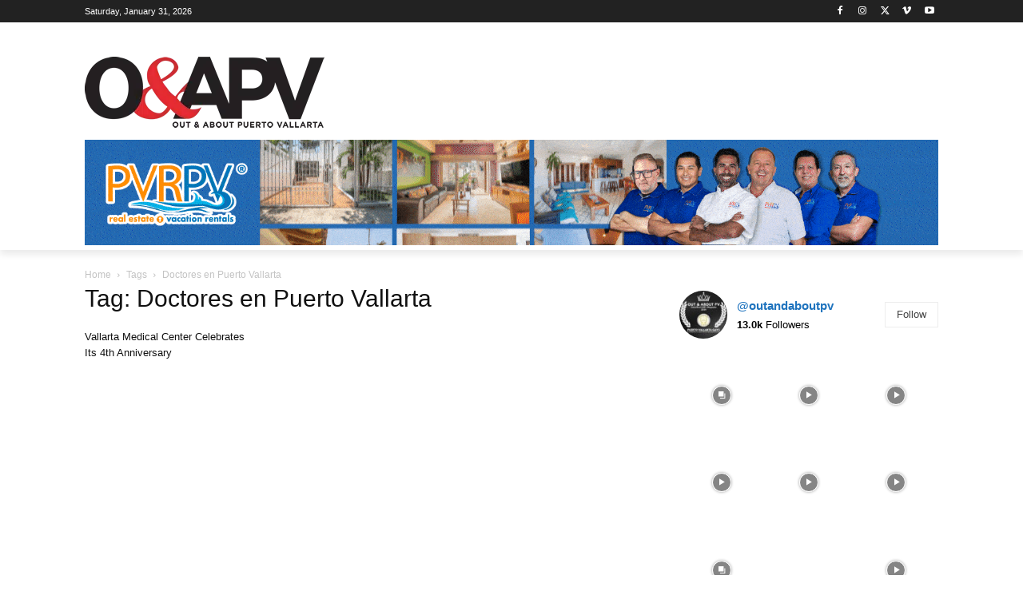

--- FILE ---
content_type: text/html; charset=UTF-8
request_url: https://outandaboutpv.com/tag/doctores-en-puerto-vallarta-2/
body_size: 44828
content:
<!doctype html >
<!--[if IE 8]>    <html class="ie8" lang="en"> <![endif]-->
<!--[if IE 9]>    <html class="ie9" lang="en"> <![endif]-->
<!--[if gt IE 8]><!--> <html lang="en-US"> <!--<![endif]-->
<head><meta charset="UTF-8" /><script>if(navigator.userAgent.match(/MSIE|Internet Explorer/i)||navigator.userAgent.match(/Trident\/7\..*?rv:11/i)){var href=document.location.href;if(!href.match(/[?&]nowprocket/)){if(href.indexOf("?")==-1){if(href.indexOf("#")==-1){document.location.href=href+"?nowprocket=1"}else{document.location.href=href.replace("#","?nowprocket=1#")}}else{if(href.indexOf("#")==-1){document.location.href=href+"&nowprocket=1"}else{document.location.href=href.replace("#","&nowprocket=1#")}}}}</script><script>(()=>{class RocketLazyLoadScripts{constructor(){this.v="2.0.4",this.userEvents=["keydown","keyup","mousedown","mouseup","mousemove","mouseover","mouseout","touchmove","touchstart","touchend","touchcancel","wheel","click","dblclick","input"],this.attributeEvents=["onblur","onclick","oncontextmenu","ondblclick","onfocus","onmousedown","onmouseenter","onmouseleave","onmousemove","onmouseout","onmouseover","onmouseup","onmousewheel","onscroll","onsubmit"]}async t(){this.i(),this.o(),/iP(ad|hone)/.test(navigator.userAgent)&&this.h(),this.u(),this.l(this),this.m(),this.k(this),this.p(this),this._(),await Promise.all([this.R(),this.L()]),this.lastBreath=Date.now(),this.S(this),this.P(),this.D(),this.O(),this.M(),await this.C(this.delayedScripts.normal),await this.C(this.delayedScripts.defer),await this.C(this.delayedScripts.async),await this.T(),await this.F(),await this.j(),await this.A(),window.dispatchEvent(new Event("rocket-allScriptsLoaded")),this.everythingLoaded=!0,this.lastTouchEnd&&await new Promise(t=>setTimeout(t,500-Date.now()+this.lastTouchEnd)),this.I(),this.H(),this.U(),this.W()}i(){this.CSPIssue=sessionStorage.getItem("rocketCSPIssue"),document.addEventListener("securitypolicyviolation",t=>{this.CSPIssue||"script-src-elem"!==t.violatedDirective||"data"!==t.blockedURI||(this.CSPIssue=!0,sessionStorage.setItem("rocketCSPIssue",!0))},{isRocket:!0})}o(){window.addEventListener("pageshow",t=>{this.persisted=t.persisted,this.realWindowLoadedFired=!0},{isRocket:!0}),window.addEventListener("pagehide",()=>{this.onFirstUserAction=null},{isRocket:!0})}h(){let t;function e(e){t=e}window.addEventListener("touchstart",e,{isRocket:!0}),window.addEventListener("touchend",function i(o){o.changedTouches[0]&&t.changedTouches[0]&&Math.abs(o.changedTouches[0].pageX-t.changedTouches[0].pageX)<10&&Math.abs(o.changedTouches[0].pageY-t.changedTouches[0].pageY)<10&&o.timeStamp-t.timeStamp<200&&(window.removeEventListener("touchstart",e,{isRocket:!0}),window.removeEventListener("touchend",i,{isRocket:!0}),"INPUT"===o.target.tagName&&"text"===o.target.type||(o.target.dispatchEvent(new TouchEvent("touchend",{target:o.target,bubbles:!0})),o.target.dispatchEvent(new MouseEvent("mouseover",{target:o.target,bubbles:!0})),o.target.dispatchEvent(new PointerEvent("click",{target:o.target,bubbles:!0,cancelable:!0,detail:1,clientX:o.changedTouches[0].clientX,clientY:o.changedTouches[0].clientY})),event.preventDefault()))},{isRocket:!0})}q(t){this.userActionTriggered||("mousemove"!==t.type||this.firstMousemoveIgnored?"keyup"===t.type||"mouseover"===t.type||"mouseout"===t.type||(this.userActionTriggered=!0,this.onFirstUserAction&&this.onFirstUserAction()):this.firstMousemoveIgnored=!0),"click"===t.type&&t.preventDefault(),t.stopPropagation(),t.stopImmediatePropagation(),"touchstart"===this.lastEvent&&"touchend"===t.type&&(this.lastTouchEnd=Date.now()),"click"===t.type&&(this.lastTouchEnd=0),this.lastEvent=t.type,t.composedPath&&t.composedPath()[0].getRootNode()instanceof ShadowRoot&&(t.rocketTarget=t.composedPath()[0]),this.savedUserEvents.push(t)}u(){this.savedUserEvents=[],this.userEventHandler=this.q.bind(this),this.userEvents.forEach(t=>window.addEventListener(t,this.userEventHandler,{passive:!1,isRocket:!0})),document.addEventListener("visibilitychange",this.userEventHandler,{isRocket:!0})}U(){this.userEvents.forEach(t=>window.removeEventListener(t,this.userEventHandler,{passive:!1,isRocket:!0})),document.removeEventListener("visibilitychange",this.userEventHandler,{isRocket:!0}),this.savedUserEvents.forEach(t=>{(t.rocketTarget||t.target).dispatchEvent(new window[t.constructor.name](t.type,t))})}m(){const t="return false",e=Array.from(this.attributeEvents,t=>"data-rocket-"+t),i="["+this.attributeEvents.join("],[")+"]",o="[data-rocket-"+this.attributeEvents.join("],[data-rocket-")+"]",s=(e,i,o)=>{o&&o!==t&&(e.setAttribute("data-rocket-"+i,o),e["rocket"+i]=new Function("event",o),e.setAttribute(i,t))};new MutationObserver(t=>{for(const n of t)"attributes"===n.type&&(n.attributeName.startsWith("data-rocket-")||this.everythingLoaded?n.attributeName.startsWith("data-rocket-")&&this.everythingLoaded&&this.N(n.target,n.attributeName.substring(12)):s(n.target,n.attributeName,n.target.getAttribute(n.attributeName))),"childList"===n.type&&n.addedNodes.forEach(t=>{if(t.nodeType===Node.ELEMENT_NODE)if(this.everythingLoaded)for(const i of[t,...t.querySelectorAll(o)])for(const t of i.getAttributeNames())e.includes(t)&&this.N(i,t.substring(12));else for(const e of[t,...t.querySelectorAll(i)])for(const t of e.getAttributeNames())this.attributeEvents.includes(t)&&s(e,t,e.getAttribute(t))})}).observe(document,{subtree:!0,childList:!0,attributeFilter:[...this.attributeEvents,...e]})}I(){this.attributeEvents.forEach(t=>{document.querySelectorAll("[data-rocket-"+t+"]").forEach(e=>{this.N(e,t)})})}N(t,e){const i=t.getAttribute("data-rocket-"+e);i&&(t.setAttribute(e,i),t.removeAttribute("data-rocket-"+e))}k(t){Object.defineProperty(HTMLElement.prototype,"onclick",{get(){return this.rocketonclick||null},set(e){this.rocketonclick=e,this.setAttribute(t.everythingLoaded?"onclick":"data-rocket-onclick","this.rocketonclick(event)")}})}S(t){function e(e,i){let o=e[i];e[i]=null,Object.defineProperty(e,i,{get:()=>o,set(s){t.everythingLoaded?o=s:e["rocket"+i]=o=s}})}e(document,"onreadystatechange"),e(window,"onload"),e(window,"onpageshow");try{Object.defineProperty(document,"readyState",{get:()=>t.rocketReadyState,set(e){t.rocketReadyState=e},configurable:!0}),document.readyState="loading"}catch(t){console.log("WPRocket DJE readyState conflict, bypassing")}}l(t){this.originalAddEventListener=EventTarget.prototype.addEventListener,this.originalRemoveEventListener=EventTarget.prototype.removeEventListener,this.savedEventListeners=[],EventTarget.prototype.addEventListener=function(e,i,o){o&&o.isRocket||!t.B(e,this)&&!t.userEvents.includes(e)||t.B(e,this)&&!t.userActionTriggered||e.startsWith("rocket-")||t.everythingLoaded?t.originalAddEventListener.call(this,e,i,o):(t.savedEventListeners.push({target:this,remove:!1,type:e,func:i,options:o}),"mouseenter"!==e&&"mouseleave"!==e||t.originalAddEventListener.call(this,e,t.savedUserEvents.push,o))},EventTarget.prototype.removeEventListener=function(e,i,o){o&&o.isRocket||!t.B(e,this)&&!t.userEvents.includes(e)||t.B(e,this)&&!t.userActionTriggered||e.startsWith("rocket-")||t.everythingLoaded?t.originalRemoveEventListener.call(this,e,i,o):t.savedEventListeners.push({target:this,remove:!0,type:e,func:i,options:o})}}J(t,e){this.savedEventListeners=this.savedEventListeners.filter(i=>{let o=i.type,s=i.target||window;return e!==o||t!==s||(this.B(o,s)&&(i.type="rocket-"+o),this.$(i),!1)})}H(){EventTarget.prototype.addEventListener=this.originalAddEventListener,EventTarget.prototype.removeEventListener=this.originalRemoveEventListener,this.savedEventListeners.forEach(t=>this.$(t))}$(t){t.remove?this.originalRemoveEventListener.call(t.target,t.type,t.func,t.options):this.originalAddEventListener.call(t.target,t.type,t.func,t.options)}p(t){let e;function i(e){return t.everythingLoaded?e:e.split(" ").map(t=>"load"===t||t.startsWith("load.")?"rocket-jquery-load":t).join(" ")}function o(o){function s(e){const s=o.fn[e];o.fn[e]=o.fn.init.prototype[e]=function(){return this[0]===window&&t.userActionTriggered&&("string"==typeof arguments[0]||arguments[0]instanceof String?arguments[0]=i(arguments[0]):"object"==typeof arguments[0]&&Object.keys(arguments[0]).forEach(t=>{const e=arguments[0][t];delete arguments[0][t],arguments[0][i(t)]=e})),s.apply(this,arguments),this}}if(o&&o.fn&&!t.allJQueries.includes(o)){const e={DOMContentLoaded:[],"rocket-DOMContentLoaded":[]};for(const t in e)document.addEventListener(t,()=>{e[t].forEach(t=>t())},{isRocket:!0});o.fn.ready=o.fn.init.prototype.ready=function(i){function s(){parseInt(o.fn.jquery)>2?setTimeout(()=>i.bind(document)(o)):i.bind(document)(o)}return"function"==typeof i&&(t.realDomReadyFired?!t.userActionTriggered||t.fauxDomReadyFired?s():e["rocket-DOMContentLoaded"].push(s):e.DOMContentLoaded.push(s)),o([])},s("on"),s("one"),s("off"),t.allJQueries.push(o)}e=o}t.allJQueries=[],o(window.jQuery),Object.defineProperty(window,"jQuery",{get:()=>e,set(t){o(t)}})}P(){const t=new Map;document.write=document.writeln=function(e){const i=document.currentScript,o=document.createRange(),s=i.parentElement;let n=t.get(i);void 0===n&&(n=i.nextSibling,t.set(i,n));const c=document.createDocumentFragment();o.setStart(c,0),c.appendChild(o.createContextualFragment(e)),s.insertBefore(c,n)}}async R(){return new Promise(t=>{this.userActionTriggered?t():this.onFirstUserAction=t})}async L(){return new Promise(t=>{document.addEventListener("DOMContentLoaded",()=>{this.realDomReadyFired=!0,t()},{isRocket:!0})})}async j(){return this.realWindowLoadedFired?Promise.resolve():new Promise(t=>{window.addEventListener("load",t,{isRocket:!0})})}M(){this.pendingScripts=[];this.scriptsMutationObserver=new MutationObserver(t=>{for(const e of t)e.addedNodes.forEach(t=>{"SCRIPT"!==t.tagName||t.noModule||t.isWPRocket||this.pendingScripts.push({script:t,promise:new Promise(e=>{const i=()=>{const i=this.pendingScripts.findIndex(e=>e.script===t);i>=0&&this.pendingScripts.splice(i,1),e()};t.addEventListener("load",i,{isRocket:!0}),t.addEventListener("error",i,{isRocket:!0}),setTimeout(i,1e3)})})})}),this.scriptsMutationObserver.observe(document,{childList:!0,subtree:!0})}async F(){await this.X(),this.pendingScripts.length?(await this.pendingScripts[0].promise,await this.F()):this.scriptsMutationObserver.disconnect()}D(){this.delayedScripts={normal:[],async:[],defer:[]},document.querySelectorAll("script[type$=rocketlazyloadscript]").forEach(t=>{t.hasAttribute("data-rocket-src")?t.hasAttribute("async")&&!1!==t.async?this.delayedScripts.async.push(t):t.hasAttribute("defer")&&!1!==t.defer||"module"===t.getAttribute("data-rocket-type")?this.delayedScripts.defer.push(t):this.delayedScripts.normal.push(t):this.delayedScripts.normal.push(t)})}async _(){await this.L();let t=[];document.querySelectorAll("script[type$=rocketlazyloadscript][data-rocket-src]").forEach(e=>{let i=e.getAttribute("data-rocket-src");if(i&&!i.startsWith("data:")){i.startsWith("//")&&(i=location.protocol+i);try{const o=new URL(i).origin;o!==location.origin&&t.push({src:o,crossOrigin:e.crossOrigin||"module"===e.getAttribute("data-rocket-type")})}catch(t){}}}),t=[...new Map(t.map(t=>[JSON.stringify(t),t])).values()],this.Y(t,"preconnect")}async G(t){if(await this.K(),!0!==t.noModule||!("noModule"in HTMLScriptElement.prototype))return new Promise(e=>{let i;function o(){(i||t).setAttribute("data-rocket-status","executed"),e()}try{if(navigator.userAgent.includes("Firefox/")||""===navigator.vendor||this.CSPIssue)i=document.createElement("script"),[...t.attributes].forEach(t=>{let e=t.nodeName;"type"!==e&&("data-rocket-type"===e&&(e="type"),"data-rocket-src"===e&&(e="src"),i.setAttribute(e,t.nodeValue))}),t.text&&(i.text=t.text),t.nonce&&(i.nonce=t.nonce),i.hasAttribute("src")?(i.addEventListener("load",o,{isRocket:!0}),i.addEventListener("error",()=>{i.setAttribute("data-rocket-status","failed-network"),e()},{isRocket:!0}),setTimeout(()=>{i.isConnected||e()},1)):(i.text=t.text,o()),i.isWPRocket=!0,t.parentNode.replaceChild(i,t);else{const i=t.getAttribute("data-rocket-type"),s=t.getAttribute("data-rocket-src");i?(t.type=i,t.removeAttribute("data-rocket-type")):t.removeAttribute("type"),t.addEventListener("load",o,{isRocket:!0}),t.addEventListener("error",i=>{this.CSPIssue&&i.target.src.startsWith("data:")?(console.log("WPRocket: CSP fallback activated"),t.removeAttribute("src"),this.G(t).then(e)):(t.setAttribute("data-rocket-status","failed-network"),e())},{isRocket:!0}),s?(t.fetchPriority="high",t.removeAttribute("data-rocket-src"),t.src=s):t.src="data:text/javascript;base64,"+window.btoa(unescape(encodeURIComponent(t.text)))}}catch(i){t.setAttribute("data-rocket-status","failed-transform"),e()}});t.setAttribute("data-rocket-status","skipped")}async C(t){const e=t.shift();return e?(e.isConnected&&await this.G(e),this.C(t)):Promise.resolve()}O(){this.Y([...this.delayedScripts.normal,...this.delayedScripts.defer,...this.delayedScripts.async],"preload")}Y(t,e){this.trash=this.trash||[];let i=!0;var o=document.createDocumentFragment();t.forEach(t=>{const s=t.getAttribute&&t.getAttribute("data-rocket-src")||t.src;if(s&&!s.startsWith("data:")){const n=document.createElement("link");n.href=s,n.rel=e,"preconnect"!==e&&(n.as="script",n.fetchPriority=i?"high":"low"),t.getAttribute&&"module"===t.getAttribute("data-rocket-type")&&(n.crossOrigin=!0),t.crossOrigin&&(n.crossOrigin=t.crossOrigin),t.integrity&&(n.integrity=t.integrity),t.nonce&&(n.nonce=t.nonce),o.appendChild(n),this.trash.push(n),i=!1}}),document.head.appendChild(o)}W(){this.trash.forEach(t=>t.remove())}async T(){try{document.readyState="interactive"}catch(t){}this.fauxDomReadyFired=!0;try{await this.K(),this.J(document,"readystatechange"),document.dispatchEvent(new Event("rocket-readystatechange")),await this.K(),document.rocketonreadystatechange&&document.rocketonreadystatechange(),await this.K(),this.J(document,"DOMContentLoaded"),document.dispatchEvent(new Event("rocket-DOMContentLoaded")),await this.K(),this.J(window,"DOMContentLoaded"),window.dispatchEvent(new Event("rocket-DOMContentLoaded"))}catch(t){console.error(t)}}async A(){try{document.readyState="complete"}catch(t){}try{await this.K(),this.J(document,"readystatechange"),document.dispatchEvent(new Event("rocket-readystatechange")),await this.K(),document.rocketonreadystatechange&&document.rocketonreadystatechange(),await this.K(),this.J(window,"load"),window.dispatchEvent(new Event("rocket-load")),await this.K(),window.rocketonload&&window.rocketonload(),await this.K(),this.allJQueries.forEach(t=>t(window).trigger("rocket-jquery-load")),await this.K(),this.J(window,"pageshow");const t=new Event("rocket-pageshow");t.persisted=this.persisted,window.dispatchEvent(t),await this.K(),window.rocketonpageshow&&window.rocketonpageshow({persisted:this.persisted})}catch(t){console.error(t)}}async K(){Date.now()-this.lastBreath>45&&(await this.X(),this.lastBreath=Date.now())}async X(){return document.hidden?new Promise(t=>setTimeout(t)):new Promise(t=>requestAnimationFrame(t))}B(t,e){return e===document&&"readystatechange"===t||(e===document&&"DOMContentLoaded"===t||(e===window&&"DOMContentLoaded"===t||(e===window&&"load"===t||e===window&&"pageshow"===t)))}static run(){(new RocketLazyLoadScripts).t()}}RocketLazyLoadScripts.run()})();</script>
    
    
    <meta name="viewport" content="width=device-width, initial-scale=1.0">
    <link rel="pingback" href="https://outandaboutpv.com/xmlrpc.php" />
    <link rel="alternate" href="https://outandaboutpv.com" hreflang="en-mx" />
<link rel="alternate" href="https://es.outandaboutpv.com" hreflang="es-mx" />
<script type="rocketlazyloadscript" async data-rocket-src="https://pagead2.googlesyndication.com/pagead/js/adsbygoogle.js?client=ca-pub-3240290554493777"
     crossorigin="anonymous"></script>
<meta name=”viewport” content=”width=device-width, initial-scale=1″>
<meta name="msvalidate.01" content="04D84A96F6A449853B6C564F3CEEC6EF" />
<meta property="fb:pages" content="1842035142741485" />
<meta name="description" content="Discover Gay Puerto Vallarta With Out and About PV"/>
<meta name="p:domain_verify" content="64ad3b966f0d2b1e9a111ef6cc77a280"/>
<meta name="facebook-domain-verification" content="68zdch2hfoyioicsb5mm2hfpkgc5ig" />


<meta name='robots' content='index, follow, max-image-preview:large, max-snippet:-1, max-video-preview:-1' />
<link rel="icon" type="image/png" href="https://outandaboutpv.com/wp-content/uploads/2020/06/zY2vTw6Q_400x400-e1660092703468-300x300.jpg"><meta name="theme-color" content="#ffffff"><link rel="apple-touch-icon" sizes="76x76" href="http://outandaboutpv.com/wp-content/uploads/2018/11/OAPV-logo-Header-1-1.png"/><link rel="apple-touch-icon" sizes="120x120" href="http://outandaboutpv.com/wp-content/uploads/2018/11/OAPV-logo-Header-1-1.png"/><link rel="apple-touch-icon" sizes="152x152" href="http://outandaboutpv.com/wp-content/uploads/2018/11/OAPV-logo-Header-1-1.png"/><link rel="apple-touch-icon" sizes="114x114" href="http://outandaboutpv.com/wp-content/uploads/2018/11/OAPV-logo-Header-1-1.png"/><link rel="apple-touch-icon" sizes="144x144" href="http://outandaboutpv.com/wp-content/uploads/2018/11/OAPV-logo-Header-1-1.png"/>
	<!-- This site is optimized with the Yoast SEO Premium plugin v26.8 (Yoast SEO v26.8) - https://yoast.com/product/yoast-seo-premium-wordpress/ -->
	<title>Doctores en Puerto Vallarta</title>
<link data-rocket-preload as="style" href="https://fonts.googleapis.com/css?family=Roboto%3A400%2C500%2C700&#038;display=swap" rel="preload">
<link href="https://fonts.googleapis.com/css?family=Roboto%3A400%2C500%2C700&#038;display=swap" media="print" onload="this.media=&#039;all&#039;" rel="stylesheet">
<noscript data-wpr-hosted-gf-parameters=""><link rel="stylesheet" href="https://fonts.googleapis.com/css?family=Roboto%3A400%2C500%2C700&#038;display=swap"></noscript>
	<meta name="description" content="Gay Puerto Vallarta is waiting for you, and you can learn more about it by visiting out and about pv magazine, voted PV&#039;s best gay magazine." />
	<link rel="canonical" href="https://outandaboutpv.com/tag/doctores-en-puerto-vallarta-2/" />
	<meta property="og:locale" content="en_US" />
	<meta property="og:type" content="article" />
	<meta property="og:title" content="Doctores en Puerto Vallarta" />
	<meta property="og:description" content="Gay Puerto Vallarta is waiting for you, and you can learn more about it by visiting out and about pv magazine, voted PV&#039;s best gay magazine." />
	<meta property="og:url" content="https://outandaboutpv.com/tag/doctores-en-puerto-vallarta-2/" />
	<meta property="og:site_name" content="Out and About Puerto Vallarta" />
	<meta property="og:image" content="https://outandaboutpv.com/wp-content/uploads/2018/01/cropped-OAPV-logo-515x515.jpg" />
	<meta property="og:image:width" content="512" />
	<meta property="og:image:height" content="512" />
	<meta property="og:image:type" content="image/jpeg" />
	<meta name="twitter:card" content="summary_large_image" />
	<script type="application/ld+json" class="yoast-schema-graph">{"@context":"https://schema.org","@graph":[{"@type":"CollectionPage","@id":"https://outandaboutpv.com/tag/doctores-en-puerto-vallarta-2/","url":"https://outandaboutpv.com/tag/doctores-en-puerto-vallarta-2/","name":"Doctores en Puerto Vallarta","isPartOf":{"@id":"https://outandaboutpv.com/#website"},"primaryImageOfPage":{"@id":"https://outandaboutpv.com/tag/doctores-en-puerto-vallarta-2/#primaryimage"},"image":{"@id":"https://outandaboutpv.com/tag/doctores-en-puerto-vallarta-2/#primaryimage"},"thumbnailUrl":"https://outandaboutpv.com/wp-content/uploads/2019/11/76684269_1411052502404392_1252632915594969088_o.jpg","description":"Gay Puerto Vallarta is waiting for you, and you can learn more about it by visiting out and about pv magazine, voted PV's best gay magazine.","breadcrumb":{"@id":"https://outandaboutpv.com/tag/doctores-en-puerto-vallarta-2/#breadcrumb"},"inLanguage":"en-US"},{"@type":"ImageObject","inLanguage":"en-US","@id":"https://outandaboutpv.com/tag/doctores-en-puerto-vallarta-2/#primaryimage","url":"https://outandaboutpv.com/wp-content/uploads/2019/11/76684269_1411052502404392_1252632915594969088_o.jpg","contentUrl":"https://outandaboutpv.com/wp-content/uploads/2019/11/76684269_1411052502404392_1252632915594969088_o.jpg","width":960,"height":960,"caption":"Vallarta Medical Center"},{"@type":"BreadcrumbList","@id":"https://outandaboutpv.com/tag/doctores-en-puerto-vallarta-2/#breadcrumb","itemListElement":[{"@type":"ListItem","position":1,"name":"Home","item":"https://outandaboutpv.com/"},{"@type":"ListItem","position":2,"name":"Doctores en Puerto Vallarta"}]},{"@type":"WebSite","@id":"https://outandaboutpv.com/#website","url":"https://outandaboutpv.com/","name":"Out and About Puerto Vallarta","description":"Discover Gay Puerto Vallarta With OAPV Magazine","publisher":{"@id":"https://outandaboutpv.com/#organization"},"alternateName":"OAPV Magazine","potentialAction":[{"@type":"SearchAction","target":{"@type":"EntryPoint","urlTemplate":"https://outandaboutpv.com/?s={search_term_string}"},"query-input":{"@type":"PropertyValueSpecification","valueRequired":true,"valueName":"search_term_string"}}],"inLanguage":"en-US"},{"@type":"Organization","@id":"https://outandaboutpv.com/#organization","name":"Out and About Puerto Vallarta Magazine","alternateName":"Gay Puerto Vallarta OAPV Magazine","url":"https://outandaboutpv.com/","logo":{"@type":"ImageObject","inLanguage":"en-US","@id":"https://outandaboutpv.com/#/schema/logo/image/","url":"https://outandaboutpv.com/wp-content/uploads/2026/01/03_youtube_v1.jpg","contentUrl":"https://outandaboutpv.com/wp-content/uploads/2026/01/03_youtube_v1.jpg","width":2048,"height":1152,"caption":"Out and About Puerto Vallarta Magazine"},"image":{"@id":"https://outandaboutpv.com/#/schema/logo/image/"},"sameAs":["https://www.facebook.com/outandaboutpv/","https://mastodon.social/@oapv","https://www.instagram.com/outandaboutpv","https://www.linkedin.com/company/out-about-pv/","https://www.pinterest.com.mx/outandaboutpv","https://www.youtube.com/channel/UC9KbmI-WbxAO4IE85mKJVmw","https://linktr.ee/outandaboutpv","https://www.tumblr.com/oapv","https://www.tiktok.com/@outandaboutpv","https://es.outandaboutpv.com","https://bsky.app/profile/outandaboutpv.com"],"description":"Discover Gay Puerto Vallarta with Out and About PV Magazine, voted the best gay publication in Puerto Vallarta. Out and About Puerto Vallarta is a print and online media outlet dedicated to providing news and information on the LGBTQ+ community of Puerto Vallarta, Jalisco, Mexico. Founded in 2017, the magazine prints three issues a year, and posts daily - or as often as necessary for breaking news - on line and on its social media networks.","email":"editor@outandaboutpv.com","telephone":"+52-322-274-3500","legalName":"Out & About PV, S. DE R.L. DE C.V.","foundingDate":"2017-11-01","taxID":"OAA170623BU1","numberOfEmployees":{"@type":"QuantitativeValue","minValue":"1","maxValue":"10"},"publishingPrinciples":"https://outandaboutpv.com/legal-info/ethics-policy/","ownershipFundingInfo":"https://outandaboutpv.com/legal-info/ownership-and-funding/","actionableFeedbackPolicy":"https://outandaboutpv.com/legal-info/corrections-policy/","correctionsPolicy":"https://outandaboutpv.com/legal-info/corrections-policy/","ethicsPolicy":"https://outandaboutpv.com/legal-info/ethics-policy/"}]}</script>
	<!-- / Yoast SEO Premium plugin. -->


<link rel='dns-prefetch' href='//www.google.com' />
<link rel='dns-prefetch' href='//fonts.googleapis.com' />
<link rel='dns-prefetch' href='//www.googletagmanager.com' />
<link href='https://fonts.gstatic.com' crossorigin rel='preconnect' />
<link rel="alternate" type="application/rss+xml" title="Out and About Puerto Vallarta &raquo; Feed" href="https://outandaboutpv.com/feed/" />
<link rel="alternate" type="application/rss+xml" title="Out and About Puerto Vallarta &raquo; Doctores en Puerto Vallarta Tag Feed" href="https://outandaboutpv.com/tag/doctores-en-puerto-vallarta-2/feed/" />
<style id='wp-img-auto-sizes-contain-inline-css' type='text/css'>
img:is([sizes=auto i],[sizes^="auto," i]){contain-intrinsic-size:3000px 1500px}
/*# sourceURL=wp-img-auto-sizes-contain-inline-css */
</style>
<style id='classic-theme-styles-inline-css' type='text/css'>
/*! This file is auto-generated */
.wp-block-button__link{color:#fff;background-color:#32373c;border-radius:9999px;box-shadow:none;text-decoration:none;padding:calc(.667em + 2px) calc(1.333em + 2px);font-size:1.125em}.wp-block-file__button{background:#32373c;color:#fff;text-decoration:none}
/*# sourceURL=/wp-includes/css/classic-themes.min.css */
</style>
<link data-minify="1" rel='stylesheet' id='ebd-jquery-ui-css-css' href='https://outandaboutpv.com/wp-content/cache/background-css/1/outandaboutpv.com/wp-content/cache/min/1/wp-content/plugins/everest-business-directory/css/jquery-ui.css?ver=1766421291&wpr_t=1769856610' type='text/css' media='all' />
<link data-minify="1" rel='stylesheet' id='ebd-fileuploader-style-css' href='https://outandaboutpv.com/wp-content/cache/background-css/1/outandaboutpv.com/wp-content/cache/min/1/wp-content/plugins/everest-business-directory/css/ebd-fileuploader.css?ver=1766421291&wpr_t=1769856610' type='text/css' media='all' />
<link data-minify="1" rel='stylesheet' id='ebd-prettyPhoto-style-css' href='https://outandaboutpv.com/wp-content/cache/background-css/1/outandaboutpv.com/wp-content/cache/min/1/wp-content/plugins/everest-business-directory/css/prettyPhoto.css?ver=1766421291&wpr_t=1769856610' type='text/css' media='all' />
<link data-minify="1" rel='stylesheet' id='ebd-frontend-style-css' href='https://outandaboutpv.com/wp-content/cache/background-css/1/outandaboutpv.com/wp-content/cache/min/1/wp-content/plugins/everest-business-directory/css/ebd-frontend.css?ver=1766421291&wpr_t=1769856610' type='text/css' media='all' />
<link data-minify="1" rel='stylesheet' id='ebd-responsive-style-css' href='https://outandaboutpv.com/wp-content/cache/min/1/wp-content/plugins/everest-business-directory/css/ebd-frontend-responsive.css?ver=1766421291' type='text/css' media='all' />
<link data-minify="1" rel='stylesheet' id='ebd-fa-brands-css-css' href='https://outandaboutpv.com/wp-content/cache/min/1/wp-content/plugins/everest-business-directory/css/brands.css?ver=1766421291' type='text/css' media='all' />
<link data-minify="1" rel='stylesheet' id='ebd-fa-solid-css-css' href='https://outandaboutpv.com/wp-content/cache/min/1/wp-content/plugins/everest-business-directory/css/solid.css?ver=1766421291' type='text/css' media='all' />
<link data-minify="1" rel='stylesheet' id='ebd-fa-regular-css-css' href='https://outandaboutpv.com/wp-content/cache/min/1/wp-content/plugins/everest-business-directory/css/regular.css?ver=1766421291' type='text/css' media='all' />
<link data-minify="1" rel='stylesheet' id='ebd-fontawesome-min-css-css' href='https://outandaboutpv.com/wp-content/cache/min/1/wp-content/plugins/everest-business-directory/css/font-awesome.min.css?ver=1766421291' type='text/css' media='all' />
<link data-minify="1" rel='stylesheet' id='ebd-fontawesome-style-css' href='https://outandaboutpv.com/wp-content/cache/min/1/wp-content/plugins/everest-business-directory/css/font-awesome.css?ver=1766421291' type='text/css' media='all' />
<link data-minify="1" rel='stylesheet' id='ebd-linearicon-style-css' href='https://outandaboutpv.com/wp-content/cache/min/1/wp-content/plugins/everest-business-directory/css/linearicons.css?ver=1766421291' type='text/css' media='all' />

<link rel='stylesheet' id='wpml-legacy-horizontal-list-0-css' href='https://outandaboutpv.com/wp-content/plugins/sitepress-multilingual-cms/templates/language-switchers/legacy-list-horizontal/style.min.css?ver=1' type='text/css' media='all' />
<style id='wpml-legacy-horizontal-list-0-inline-css' type='text/css'>
.wpml-ls-statics-footer a, .wpml-ls-statics-footer .wpml-ls-sub-menu a, .wpml-ls-statics-footer .wpml-ls-sub-menu a:link, .wpml-ls-statics-footer li:not(.wpml-ls-current-language) .wpml-ls-link, .wpml-ls-statics-footer li:not(.wpml-ls-current-language) .wpml-ls-link:link {color:#444444;background-color:#ffffff;}.wpml-ls-statics-footer .wpml-ls-sub-menu a:hover,.wpml-ls-statics-footer .wpml-ls-sub-menu a:focus, .wpml-ls-statics-footer .wpml-ls-sub-menu a:link:hover, .wpml-ls-statics-footer .wpml-ls-sub-menu a:link:focus {color:#000000;background-color:#eeeeee;}.wpml-ls-statics-footer .wpml-ls-current-language > a {color:#444444;background-color:#ffffff;}.wpml-ls-statics-footer .wpml-ls-current-language:hover>a, .wpml-ls-statics-footer .wpml-ls-current-language>a:focus {color:#000000;background-color:#eeeeee;}
/*# sourceURL=wpml-legacy-horizontal-list-0-inline-css */
</style>
<link rel='stylesheet' id='wpml-legacy-post-translations-0-css' href='https://outandaboutpv.com/wp-content/plugins/sitepress-multilingual-cms/templates/language-switchers/legacy-post-translations/style.min.css?ver=1' type='text/css' media='all' />
<link rel='stylesheet' id='wpml-menu-item-0-css' href='https://outandaboutpv.com/wp-content/plugins/sitepress-multilingual-cms/templates/language-switchers/menu-item/style.min.css?ver=1' type='text/css' media='all' />
<link data-minify="1" rel='stylesheet' id='cms-navigation-style-base-css' href='https://outandaboutpv.com/wp-content/cache/min/1/wp-content/plugins/wpml-cms-nav/res/css/cms-navigation-base.css?ver=1766421291' type='text/css' media='screen' />
<link data-minify="1" rel='stylesheet' id='cms-navigation-style-css' href='https://outandaboutpv.com/wp-content/cache/background-css/1/outandaboutpv.com/wp-content/cache/min/1/wp-content/plugins/wpml-cms-nav/res/css/cms-navigation.css?ver=1766421291&wpr_t=1769856610' type='text/css' media='screen' />
<link data-minify="1" rel='stylesheet' id='td-plugin-multi-purpose-css' href='https://outandaboutpv.com/wp-content/cache/min/1/wp-content/plugins/td-composer/td-multi-purpose/style.css?ver=1766421291' type='text/css' media='all' />
<link data-minify="1" rel='stylesheet' id='td-theme-css' href='https://outandaboutpv.com/wp-content/cache/min/1/wp-content/themes/Newspaper/style.css?ver=1766421291' type='text/css' media='all' />

<link data-minify="1" rel='stylesheet' id='td-legacy-framework-front-style-css' href='https://outandaboutpv.com/wp-content/cache/background-css/1/outandaboutpv.com/wp-content/cache/min/1/wp-content/plugins/td-composer/legacy/Newspaper/assets/css/td_legacy_main.css?ver=1766421291&wpr_t=1769856610' type='text/css' media='all' />
<link data-minify="1" rel='stylesheet' id='td-standard-pack-framework-front-style-css' href='https://outandaboutpv.com/wp-content/cache/background-css/1/outandaboutpv.com/wp-content/cache/min/1/wp-content/plugins/td-standard-pack/Newspaper/assets/css/td_standard_pack_main.css?ver=1766421291&wpr_t=1769856610' type='text/css' media='all' />
<link data-minify="1" rel='stylesheet' id='tdb_style_cloud_templates_front-css' href='https://outandaboutpv.com/wp-content/cache/min/1/wp-content/plugins/td-cloud-library/assets/css/tdb_main.css?ver=1766421291' type='text/css' media='all' />
<style id='rocket-lazyload-inline-css' type='text/css'>
.rll-youtube-player{position:relative;padding-bottom:56.23%;height:0;overflow:hidden;max-width:100%;}.rll-youtube-player:focus-within{outline: 2px solid currentColor;outline-offset: 5px;}.rll-youtube-player iframe{position:absolute;top:0;left:0;width:100%;height:100%;z-index:100;background:0 0}.rll-youtube-player img{bottom:0;display:block;left:0;margin:auto;max-width:100%;width:100%;position:absolute;right:0;top:0;border:none;height:auto;-webkit-transition:.4s all;-moz-transition:.4s all;transition:.4s all}.rll-youtube-player img:hover{-webkit-filter:brightness(75%)}.rll-youtube-player .play{height:100%;width:100%;left:0;top:0;position:absolute;background:var(--wpr-bg-0a2bf5d6-5c40-418a-afb5-8ab73529d9c9) no-repeat center;background-color: transparent !important;cursor:pointer;border:none;}
/*# sourceURL=rocket-lazyload-inline-css */
</style>
<script type="text/javascript" id="wpml-cookie-js-extra">
/* <![CDATA[ */
var wpml_cookies = {"wp-wpml_current_language":{"value":"en","expires":1,"path":"/"}};
var wpml_cookies = {"wp-wpml_current_language":{"value":"en","expires":1,"path":"/"}};
//# sourceURL=wpml-cookie-js-extra
/* ]]> */
</script>
<script type="rocketlazyloadscript" data-minify="1" data-rocket-type="text/javascript" data-rocket-src="https://outandaboutpv.com/wp-content/cache/min/1/wp-content/plugins/sitepress-multilingual-cms/res/js/cookies/language-cookie.js?ver=1766421292" id="wpml-cookie-js" defer="defer" data-wp-strategy="defer"></script>
<script type="rocketlazyloadscript" data-rocket-type="text/javascript" data-rocket-src="https://www.google.com/recaptcha/api.js?ver=1.2.7" id="ebd-google-captcha-js"></script>
<script type="rocketlazyloadscript" data-rocket-type="text/javascript" data-rocket-src="https://outandaboutpv.com/wp-includes/js/jquery/jquery.min.js?ver=3.7.1" id="jquery-core-js" data-rocket-defer defer></script>
<script type="rocketlazyloadscript" data-rocket-type="text/javascript" data-rocket-src="https://outandaboutpv.com/wp-includes/js/jquery/jquery-migrate.min.js?ver=3.4.1" id="jquery-migrate-js" data-rocket-defer defer></script>
<script type="rocketlazyloadscript" data-minify="1" data-rocket-type="text/javascript" data-rocket-src="https://outandaboutpv.com/wp-content/cache/min/1/wp-content/plugins/everest-business-directory/js/ebd-fileuploader.js?ver=1766421292" id="ebd-fileuploader-script-js" data-rocket-defer defer></script>
<script type="rocketlazyloadscript" data-minify="1" data-rocket-type="text/javascript" data-rocket-src="https://outandaboutpv.com/wp-content/cache/min/1/wp-content/plugins/everest-business-directory/js/jquery.prettyPhoto.js?ver=1766421292" id="ebd-prettyphoto-script-js" data-rocket-defer defer></script>
<script type="rocketlazyloadscript" data-rocket-type="text/javascript" data-rocket-src="https://outandaboutpv.com/wp-includes/js/jquery/ui/core.min.js?ver=1.13.3" id="jquery-ui-core-js" data-rocket-defer defer></script>
<script type="rocketlazyloadscript" data-rocket-type="text/javascript" data-rocket-src="https://outandaboutpv.com/wp-includes/js/jquery/ui/datepicker.min.js?ver=1.13.3" id="jquery-ui-datepicker-js" data-rocket-defer defer></script>
<script type="rocketlazyloadscript" data-rocket-type="text/javascript" id="jquery-ui-datepicker-js-after">window.addEventListener('DOMContentLoaded', function() {
/* <![CDATA[ */
jQuery(function(jQuery){jQuery.datepicker.setDefaults({"closeText":"Close","currentText":"Today","monthNames":["January","February","March","April","May","June","July","August","September","October","November","December"],"monthNamesShort":["Jan","Feb","Mar","Apr","May","Jun","Jul","Aug","Sep","Oct","Nov","Dec"],"nextText":"Next","prevText":"Previous","dayNames":["Sunday","Monday","Tuesday","Wednesday","Thursday","Friday","Saturday"],"dayNamesShort":["Sun","Mon","Tue","Wed","Thu","Fri","Sat"],"dayNamesMin":["S","M","T","W","T","F","S"],"dateFormat":"MM d, yy","firstDay":1,"isRTL":false});});
//# sourceURL=jquery-ui-datepicker-js-after
/* ]]> */
});</script>
<script type="text/javascript" id="ebd-frontend-script-js-extra">
/* <![CDATA[ */
var ebd_js_obj = {"ajax_url":"https://outandaboutpv.com/wp-admin/admin-ajax.php","ajax_nonce":"ded747ed0f","translation_strings":{"directory_delete":"Are you sure you want to delete this directory?"}};
//# sourceURL=ebd-frontend-script-js-extra
/* ]]> */
</script>
<script type="rocketlazyloadscript" data-minify="1" data-rocket-type="text/javascript" data-rocket-src="https://outandaboutpv.com/wp-content/cache/min/1/wp-content/plugins/everest-business-directory/js/ebd-frontend.js?ver=1766421292" id="ebd-frontend-script-js" data-rocket-defer defer></script>
<script type="text/javascript" id="wpml-xdomain-data-js-extra">
/* <![CDATA[ */
var wpml_xdomain_data = {"css_selector":"wpml-ls-item","ajax_url":"https://outandaboutpv.com/wp-admin/admin-ajax.php","current_lang":"en","_nonce":"d4a7e2b932"};
//# sourceURL=wpml-xdomain-data-js-extra
/* ]]> */
</script>
<script type="rocketlazyloadscript" data-minify="1" data-rocket-type="text/javascript" data-rocket-src="https://outandaboutpv.com/wp-content/cache/min/1/wp-content/plugins/sitepress-multilingual-cms/res/js/xdomain-data.js?ver=1766421292" id="wpml-xdomain-data-js" defer="defer" data-wp-strategy="defer"></script>
<link rel="https://api.w.org/" href="https://outandaboutpv.com/wp-json/" /><link rel="alternate" title="JSON" type="application/json" href="https://outandaboutpv.com/wp-json/wp/v2/tags/8735" /><link rel="EditURI" type="application/rsd+xml" title="RSD" href="https://outandaboutpv.com/xmlrpc.php?rsd" />
<meta name="generator" content="WPML ver:4.8.6 stt:1,2;" />
</style><meta name="generator" content="Site Kit by Google 1.171.0" />    <script type="rocketlazyloadscript">
        window.tdb_global_vars = {"wpRestUrl":"https:\/\/outandaboutpv.com\/wp-json\/","permalinkStructure":"\/%postname%\/"};
        window.tdb_p_autoload_vars = {"isAjax":false,"isAdminBarShowing":false};
    </script>
    
    

    
	            <style id="tdb-global-fonts">
                
:root{--global-font-1:Poppins;--global-font-2:Roboto Condensed;--global-font-3:PT Serif;--general:Karla;--today_news_default:Montserrat;}
            </style>
            
<!-- Google AdSense meta tags added by Site Kit -->
<meta name="google-adsense-platform-account" content="ca-host-pub-2644536267352236">
<meta name="google-adsense-platform-domain" content="sitekit.withgoogle.com">
<!-- End Google AdSense meta tags added by Site Kit -->

<!-- JS generated by theme -->

<script type="rocketlazyloadscript" data-rocket-type="text/javascript" id="td-generated-header-js">
    
    

	    var tdBlocksArray = []; //here we store all the items for the current page

	    // td_block class - each ajax block uses a object of this class for requests
	    function tdBlock() {
		    this.id = '';
		    this.block_type = 1; //block type id (1-234 etc)
		    this.atts = '';
		    this.td_column_number = '';
		    this.td_current_page = 1; //
		    this.post_count = 0; //from wp
		    this.found_posts = 0; //from wp
		    this.max_num_pages = 0; //from wp
		    this.td_filter_value = ''; //current live filter value
		    this.is_ajax_running = false;
		    this.td_user_action = ''; // load more or infinite loader (used by the animation)
		    this.header_color = '';
		    this.ajax_pagination_infinite_stop = ''; //show load more at page x
	    }

        // td_js_generator - mini detector
        ( function () {
            var htmlTag = document.getElementsByTagName("html")[0];

	        if ( navigator.userAgent.indexOf("MSIE 10.0") > -1 ) {
                htmlTag.className += ' ie10';
            }

            if ( !!navigator.userAgent.match(/Trident.*rv\:11\./) ) {
                htmlTag.className += ' ie11';
            }

	        if ( navigator.userAgent.indexOf("Edge") > -1 ) {
                htmlTag.className += ' ieEdge';
            }

            if ( /(iPad|iPhone|iPod)/g.test(navigator.userAgent) ) {
                htmlTag.className += ' td-md-is-ios';
            }

            var user_agent = navigator.userAgent.toLowerCase();
            if ( user_agent.indexOf("android") > -1 ) {
                htmlTag.className += ' td-md-is-android';
            }

            if ( -1 !== navigator.userAgent.indexOf('Mac OS X')  ) {
                htmlTag.className += ' td-md-is-os-x';
            }

            if ( /chrom(e|ium)/.test(navigator.userAgent.toLowerCase()) ) {
               htmlTag.className += ' td-md-is-chrome';
            }

            if ( -1 !== navigator.userAgent.indexOf('Firefox') ) {
                htmlTag.className += ' td-md-is-firefox';
            }

            if ( -1 !== navigator.userAgent.indexOf('Safari') && -1 === navigator.userAgent.indexOf('Chrome') ) {
                htmlTag.className += ' td-md-is-safari';
            }

            if( -1 !== navigator.userAgent.indexOf('IEMobile') ){
                htmlTag.className += ' td-md-is-iemobile';
            }

        })();

        var tdLocalCache = {};

        ( function () {
            "use strict";

            tdLocalCache = {
                data: {},
                remove: function (resource_id) {
                    delete tdLocalCache.data[resource_id];
                },
                exist: function (resource_id) {
                    return tdLocalCache.data.hasOwnProperty(resource_id) && tdLocalCache.data[resource_id] !== null;
                },
                get: function (resource_id) {
                    return tdLocalCache.data[resource_id];
                },
                set: function (resource_id, cachedData) {
                    tdLocalCache.remove(resource_id);
                    tdLocalCache.data[resource_id] = cachedData;
                }
            };
        })();

    
    
var td_viewport_interval_list=[{"limitBottom":767,"sidebarWidth":228},{"limitBottom":1018,"sidebarWidth":300},{"limitBottom":1140,"sidebarWidth":324}];
var td_animation_stack_effect="type1";
var tds_animation_stack=true;
var td_animation_stack_specific_selectors=".entry-thumb, img[class*=\"wp-image-\"], a.td-sml-link-to-image > img, .td-lazy-img";
var td_animation_stack_general_selectors=".td-animation-stack .entry-thumb, .post .entry-thumb, .post img[class*=\"wp-image-\"], .post a.td-sml-link-to-image > img, .td-animation-stack .td-lazy-img";
var tds_general_modal_image="yes";
var tds_general_modal_image_disable_mob="yes";
var tdc_is_installed="yes";
var tdc_domain_active=false;
var td_ajax_url="https:\/\/outandaboutpv.com\/wp-admin\/admin-ajax.php?td_theme_name=Newspaper&v=12.7.4";
var td_get_template_directory_uri="https:\/\/outandaboutpv.com\/wp-content\/plugins\/td-composer\/legacy\/common";
var tds_snap_menu="";
var tds_logo_on_sticky="";
var tds_header_style="8";
var td_please_wait="Please wait...";
var td_email_user_pass_incorrect="User or password incorrect!";
var td_email_user_incorrect="Email or username incorrect!";
var td_email_incorrect="Email incorrect!";
var td_user_incorrect="Username incorrect!";
var td_email_user_empty="Email or username empty!";
var td_pass_empty="Pass empty!";
var td_pass_pattern_incorrect="Invalid Pass Pattern!";
var td_retype_pass_incorrect="Retyped Pass incorrect!";
var tds_more_articles_on_post_enable="";
var tds_more_articles_on_post_time_to_wait="";
var tds_more_articles_on_post_pages_distance_from_top=900;
var tds_captcha="";
var tds_theme_color_site_wide="#1e73be";
var tds_smart_sidebar="";
var tdThemeName="Newspaper";
var tdThemeNameWl="Newspaper";
var td_magnific_popup_translation_tPrev="Previous (Left arrow key)";
var td_magnific_popup_translation_tNext="Next (Right arrow key)";
var td_magnific_popup_translation_tCounter="%curr% of %total%";
var td_magnific_popup_translation_ajax_tError="The content from %url% could not be loaded.";
var td_magnific_popup_translation_image_tError="The image #%curr% could not be loaded.";
var tdBlockNonce="98e97514af";
var tdMobileMenu="enabled";
var tdMobileSearch="enabled";
var tdDateNamesI18n={"month_names":["January","February","March","April","May","June","July","August","September","October","November","December"],"month_names_short":["Jan","Feb","Mar","Apr","May","Jun","Jul","Aug","Sep","Oct","Nov","Dec"],"day_names":["Sunday","Monday","Tuesday","Wednesday","Thursday","Friday","Saturday"],"day_names_short":["Sun","Mon","Tue","Wed","Thu","Fri","Sat"]};
var tdb_modal_confirm="Save";
var tdb_modal_cancel="Cancel";
var tdb_modal_confirm_alt="Yes";
var tdb_modal_cancel_alt="No";
var td_deploy_mode="deploy";
var td_ad_background_click_link="";
var td_ad_background_click_target="";
</script>


<!-- Header style compiled by theme -->



<!-- Google tag (gtag.js) -->
<script type="rocketlazyloadscript" async data-rocket-src="https://www.googletagmanager.com/gtag/js?id=G-QCSNJTWDWJ"></script>
<script type="rocketlazyloadscript">
  window.dataLayer = window.dataLayer || [];
  function gtag(){dataLayer.push(arguments);}
  gtag('js', new Date());

  gtag('config', 'G-QCSNJTWDWJ');
</script>


<script type="application/ld+json">
    {
        "@context": "https://schema.org",
        "@type": "BreadcrumbList",
        "itemListElement": [
            {
                "@type": "ListItem",
                "position": 1,
                "item": {
                    "@type": "WebSite",
                    "@id": "https://outandaboutpv.com/",
                    "name": "Home"
                }
            },
            {
                "@type": "ListItem",
                "position": 2,
                    "item": {
                    "@type": "WebPage",
                    "@id": "https://outandaboutpv.com/tag/doctores-en-puerto-vallarta-2/",
                    "name": "Doctores en Puerto Vallarta"
                }
            }    
        ]
    }
</script>
<link rel="icon" href="https://outandaboutpv.com/wp-content/uploads/2018/01/cropped-OAPV-logo-515x515-32x32.jpg" sizes="32x32" />
<link rel="icon" href="https://outandaboutpv.com/wp-content/uploads/2018/01/cropped-OAPV-logo-515x515-192x192.jpg" sizes="192x192" />
<link rel="apple-touch-icon" href="https://outandaboutpv.com/wp-content/uploads/2018/01/cropped-OAPV-logo-515x515-180x180.jpg" />
<meta name="msapplication-TileImage" content="https://outandaboutpv.com/wp-content/uploads/2018/01/cropped-OAPV-logo-515x515-270x270.jpg" />
		<style type="text/css" id="wp-custom-css">
			

/* to center the wpml link */

.wpml-ls-statics-post_translations.wpml-ls{
	text-align:center !important;
}

/* footer sub menu floating */
.td-sub-footer-container .td-sub-footer-menu {
	float:left;
}

.td_uid_156_5bd438acdf12b_rand{
    display:none !important;
}

#td-outer-wrap {
    overflow:hidden !important;
}

#pointers {
	display:none;
}


		</style>
		
<!-- Button style compiled by theme -->



<script type="rocketlazyloadscript" async data-rocket-src="https://pagead2.googlesyndication.com/pagead/js/adsbygoogle.js?client=ca-pub-3240290554493777"
     crossorigin="anonymous"></script>	<noscript><style id="rocket-lazyload-nojs-css">.rll-youtube-player, [data-lazy-src]{display:none !important;}</style></noscript><style id="td-inline-css-aggregated">@media (max-width:767px){.td-header-desktop-wrap{display:none}}@media (min-width:767px){.td-header-mobile-wrap{display:none}}:root{--accent-color-1:#e52e2e;--accent-color-2:#FF4A4A;--base-color-1:#131F49;--light-color-1:#EDEDED;--dark:#0c0824;--accent:#EEB44A;--sep-dark:#2A2546;--violet:#201D48;--white-transparent:rgba(255,255,255,0.6);--white-transparent-2:rgba(255,255,255,0.8);--violet-2:#191639;--grey:#595A6C;--grey-2:#CACAD7;--grey-3:#F0F0F0;--grey-4:#E1E1EA;--violet-transparent:rgba(34,27,94,0.03);--accent-2:#D33B77;--grey-5:#84859E;--grey-6:#F5F5F5;--reel-news-white:#FFFFFF;--reel-news-black:#000000;--reel-news-accent:#312DA1;--reel-news-light-grey:#919191;--reel-news-black-transparent:rgba(0,0,0,0.85);--reel-news-red:#ff0000;--reel-news-dark-gray:#313131;--reel-news-transparent:rgba(255,255,255,0.55);--light-border:#EDEDED;--base-gray:#717176;--light-gray:#F1F4F7;--light-red:#FCF7F5;--dark-border:#b1b4bc;--news-hub-dark-grey:#333;--news-hub-white:#FFFFFF;--news-hub-accent:#d61935;--news-hub-light-grey:#cccccc;--news-hub-black:#0f0f0f;--news-hub-accent-hover:#d6374f;--news-hub-medium-gray:#999999;--chained-news-white:#FFFFFF;--chained-news-black:black;--chained-news-blue:#2f6697;--chained-news-gray:rgb(229,229,229);--chained-news-separator:rgb(117,117,117);--today-news-dark-bg:#000000;--today-news-accent:#CE0000;--today-news-white:#FFFFFF;--today-news-white-transparent:rgba(255,255,255,0.75);--today-news-white-transparent2:rgba(255,255,255,0.1);--today-news-dark-gray:#222222;--today-news-light-gray:#d8d8d8;--blck-custom-color-1:#052c54;--blck-custom-color-2:#f83aff;--blck-custom-color-3:#7c89a0;--blck-custom-color-4:#5325ea;--doc-custom-color-1:#3A454E;--doc-custom-color-2:#2cc8b3;--doc-custom-color-3:#9BA1A8;--doc-custom-color-4:#eff3f4;--doc-custom-color-5:#f7f9f9;--accent-color:#FFFFFF}.td-menu-background,.td-search-background{background-image:var(--wpr-bg-c38ef99d-3e65-4d13-a0a9-83484083314c)}ul.sf-menu>.menu-item>a{font-size:10px}.sf-menu ul .menu-item a{font-size:10px}#td-mobile-nav,#td-mobile-nav .wpb_button,.td-search-wrap-mob{font-family:Trebuchet,Tahoma,Arial,sans-serif}body,p{font-family:Trebuchet,Tahoma,Arial,sans-serif}:root{--td_theme_color:#1e73be;--td_slider_text:rgba(30,115,190,0.7);--td_container_transparent:transparent;--td_header_color:#ffffff;--td_text_header_color:#000000;--td_mobile_menu_color:#ffffff;--td_mobile_icons_color:#dd3333;--td_mobile_gradient_one_mob:#1e73be;--td_mobile_gradient_two_mob:#ffffff;--td_mobile_background_size:auto;--td_default_google_font_2:"Helvetica Neue",Helvetica,Arial,sans-serif}.td-header-style-12 .td-header-menu-wrap-full,.td-header-style-12 .td-affix,.td-grid-style-1.td-hover-1 .td-big-grid-post:hover .td-post-category,.td-grid-style-5.td-hover-1 .td-big-grid-post:hover .td-post-category,.td_category_template_3 .td-current-sub-category,.td_category_template_8 .td-category-header .td-category a.td-current-sub-category,.td_category_template_4 .td-category-siblings .td-category a:hover,.td_block_big_grid_9.td-grid-style-1 .td-post-category,.td_block_big_grid_9.td-grid-style-5 .td-post-category,.td-grid-style-6.td-hover-1 .td-module-thumb:after,.tdm-menu-active-style5 .td-header-menu-wrap .sf-menu>.current-menu-item>a,.tdm-menu-active-style5 .td-header-menu-wrap .sf-menu>.current-menu-ancestor>a,.tdm-menu-active-style5 .td-header-menu-wrap .sf-menu>.current-category-ancestor>a,.tdm-menu-active-style5 .td-header-menu-wrap .sf-menu>li>a:hover,.tdm-menu-active-style5 .td-header-menu-wrap .sf-menu>.sfHover>a{background-color:#1e73be}.td_mega_menu_sub_cats .cur-sub-cat,.td-mega-span h3 a:hover,.td_mod_mega_menu:hover .entry-title a,.header-search-wrap .result-msg a:hover,.td-header-top-menu .td-drop-down-search .td_module_wrap:hover .entry-title a,.td-header-top-menu .td-icon-search:hover,.td-header-wrap .result-msg a:hover,.top-header-menu li a:hover,.top-header-menu .current-menu-item>a,.top-header-menu .current-menu-ancestor>a,.top-header-menu .current-category-ancestor>a,.td-social-icon-wrap>a:hover,.td-header-sp-top-widget .td-social-icon-wrap a:hover,.td_mod_related_posts:hover h3>a,.td-post-template-11 .td-related-title .td-related-left:hover,.td-post-template-11 .td-related-title .td-related-right:hover,.td-post-template-11 .td-related-title .td-cur-simple-item,.td-post-template-11 .td_block_related_posts .td-next-prev-wrap a:hover,.td-category-header .td-pulldown-category-filter-link:hover,.td-category-siblings .td-subcat-dropdown a:hover,.td-category-siblings .td-subcat-dropdown a.td-current-sub-category,.footer-text-wrap .footer-email-wrap a,.footer-social-wrap a:hover,.td_module_17 .td-read-more a:hover,.td_module_18 .td-read-more a:hover,.td_module_19 .td-post-author-name a:hover,.td-pulldown-syle-2 .td-subcat-dropdown:hover .td-subcat-more span,.td-pulldown-syle-2 .td-subcat-dropdown:hover .td-subcat-more i,.td-pulldown-syle-3 .td-subcat-dropdown:hover .td-subcat-more span,.td-pulldown-syle-3 .td-subcat-dropdown:hover .td-subcat-more i,.tdm-menu-active-style3 .tdm-header.td-header-wrap .sf-menu>.current-category-ancestor>a,.tdm-menu-active-style3 .tdm-header.td-header-wrap .sf-menu>.current-menu-ancestor>a,.tdm-menu-active-style3 .tdm-header.td-header-wrap .sf-menu>.current-menu-item>a,.tdm-menu-active-style3 .tdm-header.td-header-wrap .sf-menu>.sfHover>a,.tdm-menu-active-style3 .tdm-header.td-header-wrap .sf-menu>li>a:hover{color:#1e73be}.td-mega-menu-page .wpb_content_element ul li a:hover,.td-theme-wrap .td-aj-search-results .td_module_wrap:hover .entry-title a,.td-theme-wrap .header-search-wrap .result-msg a:hover{color:#1e73be!important}.td_category_template_8 .td-category-header .td-category a.td-current-sub-category,.td_category_template_4 .td-category-siblings .td-category a:hover,.tdm-menu-active-style4 .tdm-header .sf-menu>.current-menu-item>a,.tdm-menu-active-style4 .tdm-header .sf-menu>.current-menu-ancestor>a,.tdm-menu-active-style4 .tdm-header .sf-menu>.current-category-ancestor>a,.tdm-menu-active-style4 .tdm-header .sf-menu>li>a:hover,.tdm-menu-active-style4 .tdm-header .sf-menu>.sfHover>a{border-color:#1e73be}.td-header-wrap .td-header-top-menu-full,.td-header-wrap .top-header-menu .sub-menu,.tdm-header-style-1.td-header-wrap .td-header-top-menu-full,.tdm-header-style-1.td-header-wrap .top-header-menu .sub-menu,.tdm-header-style-2.td-header-wrap .td-header-top-menu-full,.tdm-header-style-2.td-header-wrap .top-header-menu .sub-menu,.tdm-header-style-3.td-header-wrap .td-header-top-menu-full,.tdm-header-style-3.td-header-wrap .top-header-menu .sub-menu{background-color:#ffffff}.td-header-style-8 .td-header-top-menu-full{background-color:transparent}.td-header-style-8 .td-header-top-menu-full .td-header-top-menu{background-color:#ffffff;padding-left:15px;padding-right:15px}.td-header-wrap .td-header-top-menu-full .td-header-top-menu,.td-header-wrap .td-header-top-menu-full{border-bottom:none}.td-header-top-menu,.td-header-top-menu a,.td-header-wrap .td-header-top-menu-full .td-header-top-menu,.td-header-wrap .td-header-top-menu-full a,.td-header-style-8 .td-header-top-menu,.td-header-style-8 .td-header-top-menu a,.td-header-top-menu .td-drop-down-search .entry-title a{color:#000000}.top-header-menu .current-menu-item>a,.top-header-menu .current-menu-ancestor>a,.top-header-menu .current-category-ancestor>a,.top-header-menu li a:hover,.td-header-sp-top-widget .td-icon-search:hover{color:#dd3333}.td-header-wrap .td-header-sp-top-widget .td-icon-font,.td-header-style-7 .td-header-top-menu .td-social-icon-wrap .td-icon-font{color:#dd3333}.td-header-wrap .td-header-menu-wrap-full,.td-header-menu-wrap.td-affix,.td-header-style-3 .td-header-main-menu,.td-header-style-3 .td-affix .td-header-main-menu,.td-header-style-4 .td-header-main-menu,.td-header-style-4 .td-affix .td-header-main-menu,.td-header-style-8 .td-header-menu-wrap.td-affix,.td-header-style-8 .td-header-top-menu-full{background-color:#ffffff}.td-boxed-layout .td-header-style-3 .td-header-menu-wrap,.td-boxed-layout .td-header-style-4 .td-header-menu-wrap,.td-header-style-3 .td_stretch_content .td-header-menu-wrap,.td-header-style-4 .td_stretch_content .td-header-menu-wrap{background-color:#ffffff!important}@media (min-width:1019px){.td-header-style-1 .td-header-sp-recs,.td-header-style-1 .td-header-sp-logo{margin-bottom:28px}}@media (min-width:768px) and (max-width:1018px){.td-header-style-1 .td-header-sp-recs,.td-header-style-1 .td-header-sp-logo{margin-bottom:14px}}.td-header-style-7 .td-header-top-menu{border-bottom:none}.sf-menu>.current-menu-item>a:after,.sf-menu>.current-menu-ancestor>a:after,.sf-menu>.current-category-ancestor>a:after,.sf-menu>li:hover>a:after,.sf-menu>.sfHover>a:after,.td_block_mega_menu .td-next-prev-wrap a:hover,.td-mega-span .td-post-category:hover,.td-header-wrap .black-menu .sf-menu>li>a:hover,.td-header-wrap .black-menu .sf-menu>.current-menu-ancestor>a,.td-header-wrap .black-menu .sf-menu>.sfHover>a,.td-header-wrap .black-menu .sf-menu>.current-menu-item>a,.td-header-wrap .black-menu .sf-menu>.current-menu-ancestor>a,.td-header-wrap .black-menu .sf-menu>.current-category-ancestor>a,.tdm-menu-active-style5 .tdm-header .td-header-menu-wrap .sf-menu>.current-menu-item>a,.tdm-menu-active-style5 .tdm-header .td-header-menu-wrap .sf-menu>.current-menu-ancestor>a,.tdm-menu-active-style5 .tdm-header .td-header-menu-wrap .sf-menu>.current-category-ancestor>a,.tdm-menu-active-style5 .tdm-header .td-header-menu-wrap .sf-menu>li>a:hover,.tdm-menu-active-style5 .tdm-header .td-header-menu-wrap .sf-menu>.sfHover>a{background-color:#dd3333}.td_block_mega_menu .td-next-prev-wrap a:hover,.tdm-menu-active-style4 .tdm-header .sf-menu>.current-menu-item>a,.tdm-menu-active-style4 .tdm-header .sf-menu>.current-menu-ancestor>a,.tdm-menu-active-style4 .tdm-header .sf-menu>.current-category-ancestor>a,.tdm-menu-active-style4 .tdm-header .sf-menu>li>a:hover,.tdm-menu-active-style4 .tdm-header .sf-menu>.sfHover>a{border-color:#dd3333}.header-search-wrap .td-drop-down-search:before{border-color:transparent transparent #dd3333 transparent}.td_mega_menu_sub_cats .cur-sub-cat,.td_mod_mega_menu:hover .entry-title a,.td-theme-wrap .sf-menu ul .td-menu-item>a:hover,.td-theme-wrap .sf-menu ul .sfHover>a,.td-theme-wrap .sf-menu ul .current-menu-ancestor>a,.td-theme-wrap .sf-menu ul .current-category-ancestor>a,.td-theme-wrap .sf-menu ul .current-menu-item>a,.tdm-menu-active-style3 .tdm-header.td-header-wrap .sf-menu>.current-menu-item>a,.tdm-menu-active-style3 .tdm-header.td-header-wrap .sf-menu>.current-menu-ancestor>a,.tdm-menu-active-style3 .tdm-header.td-header-wrap .sf-menu>.current-category-ancestor>a,.tdm-menu-active-style3 .tdm-header.td-header-wrap .sf-menu>li>a:hover,.tdm-menu-active-style3 .tdm-header.td-header-wrap .sf-menu>.sfHover>a{color:#dd3333}.td-header-wrap .td-header-menu-wrap .sf-menu>li>a,.td-header-wrap .td-header-menu-social .td-social-icon-wrap a,.td-header-style-4 .td-header-menu-social .td-social-icon-wrap i,.td-header-style-5 .td-header-menu-social .td-social-icon-wrap i,.td-header-style-6 .td-header-menu-social .td-social-icon-wrap i,.td-header-style-12 .td-header-menu-social .td-social-icon-wrap i,.td-header-wrap .header-search-wrap #td-header-search-button .td-icon-search{color:#000000}.td-header-wrap .td-header-menu-social+.td-search-wrapper #td-header-search-button:before{background-color:#000000}ul.sf-menu>.td-menu-item>a,.td-theme-wrap .td-header-menu-social{font-size:10px}.sf-menu ul .td-menu-item a{font-size:10px}.td-header-menu-wrap.td-affix,.td-header-style-3 .td-affix .td-header-main-menu,.td-header-style-4 .td-affix .td-header-main-menu,.td-header-style-8 .td-header-menu-wrap.td-affix{background-color:#ffffff}.td-header-wrap .td-header-menu-wrap.td-affix .sf-menu>li>a,.td-header-wrap .td-affix .td-header-menu-social .td-social-icon-wrap a,.td-header-style-4 .td-affix .td-header-menu-social .td-social-icon-wrap i,.td-header-style-5 .td-affix .td-header-menu-social .td-social-icon-wrap i,.td-header-style-6 .td-affix .td-header-menu-social .td-social-icon-wrap i,.td-header-style-12 .td-affix .td-header-menu-social .td-social-icon-wrap i,.td-header-wrap .td-affix .header-search-wrap .td-icon-search{color:#000000}.td-header-wrap .td-affix .td-header-menu-social+.td-search-wrapper #td-header-search-button:before{background-color:#000000}.td-header-wrap .td-header-menu-social .td-social-icon-wrap a{color:#dd3333}.td-theme-wrap .td_mod_mega_menu:hover .entry-title a,.td-theme-wrap .sf-menu .td_mega_menu_sub_cats .cur-sub-cat{color:#ffffff}.td-theme-wrap .sf-menu .td-mega-menu .td-post-category:hover,.td-theme-wrap .td-mega-menu .td-next-prev-wrap a:hover{background-color:#ffffff}.td-theme-wrap .td-mega-menu .td-next-prev-wrap a:hover{border-color:#ffffff}.td-theme-wrap .header-search-wrap .td-drop-down-search .btn:hover,.td-theme-wrap .td-aj-search-results .td_module_wrap:hover .entry-title a,.td-theme-wrap .header-search-wrap .result-msg a:hover{color:#ffffff!important}.td-banner-wrap-full,.td-header-style-11 .td-logo-wrap-full{background-color:#ffffff}.td-header-style-11 .td-logo-wrap-full{border-bottom:0}@media (min-width:1019px){.td-header-style-2 .td-header-sp-recs,.td-header-style-5 .td-a-rec-id-header>div,.td-header-style-5 .td-g-rec-id-header>.adsbygoogle,.td-header-style-6 .td-a-rec-id-header>div,.td-header-style-6 .td-g-rec-id-header>.adsbygoogle,.td-header-style-7 .td-a-rec-id-header>div,.td-header-style-7 .td-g-rec-id-header>.adsbygoogle,.td-header-style-8 .td-a-rec-id-header>div,.td-header-style-8 .td-g-rec-id-header>.adsbygoogle,.td-header-style-12 .td-a-rec-id-header>div,.td-header-style-12 .td-g-rec-id-header>.adsbygoogle{margin-bottom:24px!important}}@media (min-width:768px) and (max-width:1018px){.td-header-style-2 .td-header-sp-recs,.td-header-style-5 .td-a-rec-id-header>div,.td-header-style-5 .td-g-rec-id-header>.adsbygoogle,.td-header-style-6 .td-a-rec-id-header>div,.td-header-style-6 .td-g-rec-id-header>.adsbygoogle,.td-header-style-7 .td-a-rec-id-header>div,.td-header-style-7 .td-g-rec-id-header>.adsbygoogle,.td-header-style-8 .td-a-rec-id-header>div,.td-header-style-8 .td-g-rec-id-header>.adsbygoogle,.td-header-style-12 .td-a-rec-id-header>div,.td-header-style-12 .td-g-rec-id-header>.adsbygoogle{margin-bottom:14px!important}}.td-theme-wrap .sf-menu .td-normal-menu .td-menu-item>a:hover,.td-theme-wrap .sf-menu .td-normal-menu .sfHover>a,.td-theme-wrap .sf-menu .td-normal-menu .current-menu-ancestor>a,.td-theme-wrap .sf-menu .td-normal-menu .current-category-ancestor>a,.td-theme-wrap .sf-menu .td-normal-menu .current-menu-item>a{background-color:#dd3333}.td-theme-wrap .sf-menu .td-normal-menu .td-menu-item>a:hover,.td-theme-wrap .sf-menu .td-normal-menu .sfHover>a,.td-theme-wrap .sf-menu .td-normal-menu .current-menu-ancestor>a,.td-theme-wrap .sf-menu .td-normal-menu .current-category-ancestor>a,.td-theme-wrap .sf-menu .td-normal-menu .current-menu-item>a{color:#ffffff}.td-header-bg:before{background-size:auto}.td-footer-wrapper,.td-footer-wrapper .td_block_template_7 .td-block-title>*,.td-footer-wrapper .td_block_template_17 .td-block-title,.td-footer-wrapper .td-block-title-wrap .td-wrapper-pulldown-filter{background-color:#ffffff}.td-footer-wrapper,.td-footer-wrapper a,.td-footer-wrapper .block-title a,.td-footer-wrapper .block-title span,.td-footer-wrapper .block-title label,.td-footer-wrapper .td-excerpt,.td-footer-wrapper .td-post-author-name span,.td-footer-wrapper .td-post-date,.td-footer-wrapper .td-social-style3 .td_social_type a,.td-footer-wrapper .td-social-style3,.td-footer-wrapper .td-social-style4 .td_social_type a,.td-footer-wrapper .td-social-style4,.td-footer-wrapper .td-social-style9,.td-footer-wrapper .td-social-style10,.td-footer-wrapper .td-social-style2 .td_social_type a,.td-footer-wrapper .td-social-style8 .td_social_type a,.td-footer-wrapper .td-social-style2 .td_social_type,.td-footer-wrapper .td-social-style8 .td_social_type,.td-footer-template-13 .td-social-name,.td-footer-wrapper .td_block_template_7 .td-block-title>*{color:#000000}.td-footer-wrapper .widget_calendar th,.td-footer-wrapper .widget_calendar td,.td-footer-wrapper .td-social-style2 .td_social_type .td-social-box,.td-footer-wrapper .td-social-style8 .td_social_type .td-social-box,.td-social-style-2 .td-icon-font:after{border-color:#000000}.td-footer-wrapper .td-module-comments a,.td-footer-wrapper .td-post-category,.td-footer-wrapper .td-slide-meta .td-post-author-name span,.td-footer-wrapper .td-slide-meta .td-post-date{color:#fff}.td-footer-bottom-full .td-container::before{background-color:rgba(0,0,0,0.1)}.td-footer-wrapper .footer-social-wrap .td-icon-font{color:#ffffff}.td-footer-wrapper .footer-social-wrap i.td-icon-font:hover{color:#1e73be}.td-sub-footer-container{background-color:#ffffff}.td-sub-footer-container,.td-subfooter-menu li a{color:#000000}.td-subfooter-menu li a:hover{color:#1e73be}.td-footer-wrapper .block-title>span,.td-footer-wrapper .block-title>a,.td-footer-wrapper .widgettitle,.td-theme-wrap .td-footer-wrapper .td-container .td-block-title>*,.td-theme-wrap .td-footer-wrapper .td_block_template_6 .td-block-title:before{color:#ffffff}.block-title>span,.block-title>a,.widgettitle,body .td-trending-now-title,.wpb_tabs li a,.vc_tta-container .vc_tta-color-grey.vc_tta-tabs-position-top.vc_tta-style-classic .vc_tta-tabs-container .vc_tta-tab>a,.td-theme-wrap .td-related-title a,.woocommerce div.product .woocommerce-tabs ul.tabs li a,.woocommerce .product .products h2:not(.woocommerce-loop-product__title),.td-theme-wrap .td-block-title{font-family:"Helvetica Neue",Helvetica,Arial,sans-serif;font-size:18px;font-weight:bold}.td_module_wrap .td-post-author-name a{font-family:Trebuchet,Tahoma,Arial,sans-serif;font-size:14px;line-height:14px;font-weight:bold;text-transform:capitalize}.top-header-menu>li>a,.td-weather-top-widget .td-weather-now .td-big-degrees,.td-weather-top-widget .td-weather-header .td-weather-city,.td-header-sp-top-menu .td_data_time{font-size:10px}.top-header-menu .menu-item-has-children li a{font-size:10px}.td_mod_mega_menu .item-details a{font-size:10px}.td_mega_menu_sub_cats .block-mega-child-cats a{font-size:10px}.td-excerpt,.td_module_14 .td-excerpt{font-family:Trebuchet,Tahoma,Arial,sans-serif}.td_module_wrap .td-module-title{font-family:"Helvetica Neue",Helvetica,Arial,sans-serif}.td_module_1 .td-module-title{font-family:"Helvetica Neue",Helvetica,Arial,sans-serif;font-size:16px;font-weight:bold}.td_module_2 .td-module-title{font-family:"Helvetica Neue",Helvetica,Arial,sans-serif}.td_module_3 .td-module-title{font-family:"Helvetica Neue",Helvetica,Arial,sans-serif}.td_module_4 .td-module-title{font-family:"Helvetica Neue",Helvetica,Arial,sans-serif}.td_module_5 .td-module-title{font-family:"Helvetica Neue",Helvetica,Arial,sans-serif}.td_module_6 .td-module-title{font-family:"Helvetica Neue",Helvetica,Arial,sans-serif}.td_module_7 .td-module-title{font-family:"Helvetica Neue",Helvetica,Arial,sans-serif}.td_module_8 .td-module-title{font-family:"Helvetica Neue",Helvetica,Arial,sans-serif}.td_module_9 .td-module-title{font-family:"Helvetica Neue",Helvetica,Arial,sans-serif}.td_block_trending_now .entry-title,.td-theme-slider .td-module-title,.td-big-grid-post .entry-title{font-family:"Helvetica Neue",Helvetica,Arial,sans-serif}.post .td-post-header .entry-title{font-family:"Helvetica Neue",Helvetica,Arial,sans-serif}.td-post-template-default .td-post-header .entry-title{font-family:"Helvetica Neue",Helvetica,Arial,sans-serif;font-weight:bold}.td-post-template-1 .td-post-header .entry-title{font-family:"Helvetica Neue",Helvetica,Arial,sans-serif}.td-post-template-2 .td-post-header .entry-title{font-family:"Helvetica Neue",Helvetica,Arial,sans-serif}.td-post-template-3 .td-post-header .entry-title{font-family:"Helvetica Neue",Helvetica,Arial,sans-serif}.td-post-template-4 .td-post-header .entry-title{font-family:"Helvetica Neue",Helvetica,Arial,sans-serif}.td-post-template-5 .td-post-header .entry-title{font-family:"Helvetica Neue",Helvetica,Arial,sans-serif}.td-post-template-6 .td-post-header .entry-title{font-family:"Helvetica Neue",Helvetica,Arial,sans-serif}.td-post-template-7 .td-post-header .entry-title{font-family:"Helvetica Neue",Helvetica,Arial,sans-serif}.td-post-template-8 .td-post-header .entry-title{font-family:"Helvetica Neue",Helvetica,Arial,sans-serif}.td-post-template-9 .td-post-header .entry-title{font-family:"Helvetica Neue",Helvetica,Arial,sans-serif}.post header .td-post-author-name,.post header .td-post-author-name a{font-family:Trebuchet,Tahoma,Arial,sans-serif;font-size:18px;font-weight:bold}.post .author-box-wrap .td-author-name a{font-family:Trebuchet,Tahoma,Arial,sans-serif;font-size:12px;line-height:12px;font-weight:bold}.td-menu-background,.td-search-background{background-image:var(--wpr-bg-c38ef99d-3e65-4d13-a0a9-83484083314c)}ul.sf-menu>.menu-item>a{font-size:10px}.sf-menu ul .menu-item a{font-size:10px}#td-mobile-nav,#td-mobile-nav .wpb_button,.td-search-wrap-mob{font-family:Trebuchet,Tahoma,Arial,sans-serif}body,p{font-family:Trebuchet,Tahoma,Arial,sans-serif}:root{--td_theme_color:#1e73be;--td_slider_text:rgba(30,115,190,0.7);--td_container_transparent:transparent;--td_header_color:#ffffff;--td_text_header_color:#000000;--td_mobile_menu_color:#ffffff;--td_mobile_icons_color:#dd3333;--td_mobile_gradient_one_mob:#1e73be;--td_mobile_gradient_two_mob:#ffffff;--td_mobile_background_size:auto;--td_default_google_font_2:"Helvetica Neue",Helvetica,Arial,sans-serif}.td-header-style-12 .td-header-menu-wrap-full,.td-header-style-12 .td-affix,.td-grid-style-1.td-hover-1 .td-big-grid-post:hover .td-post-category,.td-grid-style-5.td-hover-1 .td-big-grid-post:hover .td-post-category,.td_category_template_3 .td-current-sub-category,.td_category_template_8 .td-category-header .td-category a.td-current-sub-category,.td_category_template_4 .td-category-siblings .td-category a:hover,.td_block_big_grid_9.td-grid-style-1 .td-post-category,.td_block_big_grid_9.td-grid-style-5 .td-post-category,.td-grid-style-6.td-hover-1 .td-module-thumb:after,.tdm-menu-active-style5 .td-header-menu-wrap .sf-menu>.current-menu-item>a,.tdm-menu-active-style5 .td-header-menu-wrap .sf-menu>.current-menu-ancestor>a,.tdm-menu-active-style5 .td-header-menu-wrap .sf-menu>.current-category-ancestor>a,.tdm-menu-active-style5 .td-header-menu-wrap .sf-menu>li>a:hover,.tdm-menu-active-style5 .td-header-menu-wrap .sf-menu>.sfHover>a{background-color:#1e73be}.td_mega_menu_sub_cats .cur-sub-cat,.td-mega-span h3 a:hover,.td_mod_mega_menu:hover .entry-title a,.header-search-wrap .result-msg a:hover,.td-header-top-menu .td-drop-down-search .td_module_wrap:hover .entry-title a,.td-header-top-menu .td-icon-search:hover,.td-header-wrap .result-msg a:hover,.top-header-menu li a:hover,.top-header-menu .current-menu-item>a,.top-header-menu .current-menu-ancestor>a,.top-header-menu .current-category-ancestor>a,.td-social-icon-wrap>a:hover,.td-header-sp-top-widget .td-social-icon-wrap a:hover,.td_mod_related_posts:hover h3>a,.td-post-template-11 .td-related-title .td-related-left:hover,.td-post-template-11 .td-related-title .td-related-right:hover,.td-post-template-11 .td-related-title .td-cur-simple-item,.td-post-template-11 .td_block_related_posts .td-next-prev-wrap a:hover,.td-category-header .td-pulldown-category-filter-link:hover,.td-category-siblings .td-subcat-dropdown a:hover,.td-category-siblings .td-subcat-dropdown a.td-current-sub-category,.footer-text-wrap .footer-email-wrap a,.footer-social-wrap a:hover,.td_module_17 .td-read-more a:hover,.td_module_18 .td-read-more a:hover,.td_module_19 .td-post-author-name a:hover,.td-pulldown-syle-2 .td-subcat-dropdown:hover .td-subcat-more span,.td-pulldown-syle-2 .td-subcat-dropdown:hover .td-subcat-more i,.td-pulldown-syle-3 .td-subcat-dropdown:hover .td-subcat-more span,.td-pulldown-syle-3 .td-subcat-dropdown:hover .td-subcat-more i,.tdm-menu-active-style3 .tdm-header.td-header-wrap .sf-menu>.current-category-ancestor>a,.tdm-menu-active-style3 .tdm-header.td-header-wrap .sf-menu>.current-menu-ancestor>a,.tdm-menu-active-style3 .tdm-header.td-header-wrap .sf-menu>.current-menu-item>a,.tdm-menu-active-style3 .tdm-header.td-header-wrap .sf-menu>.sfHover>a,.tdm-menu-active-style3 .tdm-header.td-header-wrap .sf-menu>li>a:hover{color:#1e73be}.td-mega-menu-page .wpb_content_element ul li a:hover,.td-theme-wrap .td-aj-search-results .td_module_wrap:hover .entry-title a,.td-theme-wrap .header-search-wrap .result-msg a:hover{color:#1e73be!important}.td_category_template_8 .td-category-header .td-category a.td-current-sub-category,.td_category_template_4 .td-category-siblings .td-category a:hover,.tdm-menu-active-style4 .tdm-header .sf-menu>.current-menu-item>a,.tdm-menu-active-style4 .tdm-header .sf-menu>.current-menu-ancestor>a,.tdm-menu-active-style4 .tdm-header .sf-menu>.current-category-ancestor>a,.tdm-menu-active-style4 .tdm-header .sf-menu>li>a:hover,.tdm-menu-active-style4 .tdm-header .sf-menu>.sfHover>a{border-color:#1e73be}.td-header-wrap .td-header-top-menu-full,.td-header-wrap .top-header-menu .sub-menu,.tdm-header-style-1.td-header-wrap .td-header-top-menu-full,.tdm-header-style-1.td-header-wrap .top-header-menu .sub-menu,.tdm-header-style-2.td-header-wrap .td-header-top-menu-full,.tdm-header-style-2.td-header-wrap .top-header-menu .sub-menu,.tdm-header-style-3.td-header-wrap .td-header-top-menu-full,.tdm-header-style-3.td-header-wrap .top-header-menu .sub-menu{background-color:#ffffff}.td-header-style-8 .td-header-top-menu-full{background-color:transparent}.td-header-style-8 .td-header-top-menu-full .td-header-top-menu{background-color:#ffffff;padding-left:15px;padding-right:15px}.td-header-wrap .td-header-top-menu-full .td-header-top-menu,.td-header-wrap .td-header-top-menu-full{border-bottom:none}.td-header-top-menu,.td-header-top-menu a,.td-header-wrap .td-header-top-menu-full .td-header-top-menu,.td-header-wrap .td-header-top-menu-full a,.td-header-style-8 .td-header-top-menu,.td-header-style-8 .td-header-top-menu a,.td-header-top-menu .td-drop-down-search .entry-title a{color:#000000}.top-header-menu .current-menu-item>a,.top-header-menu .current-menu-ancestor>a,.top-header-menu .current-category-ancestor>a,.top-header-menu li a:hover,.td-header-sp-top-widget .td-icon-search:hover{color:#dd3333}.td-header-wrap .td-header-sp-top-widget .td-icon-font,.td-header-style-7 .td-header-top-menu .td-social-icon-wrap .td-icon-font{color:#dd3333}.td-header-wrap .td-header-menu-wrap-full,.td-header-menu-wrap.td-affix,.td-header-style-3 .td-header-main-menu,.td-header-style-3 .td-affix .td-header-main-menu,.td-header-style-4 .td-header-main-menu,.td-header-style-4 .td-affix .td-header-main-menu,.td-header-style-8 .td-header-menu-wrap.td-affix,.td-header-style-8 .td-header-top-menu-full{background-color:#ffffff}.td-boxed-layout .td-header-style-3 .td-header-menu-wrap,.td-boxed-layout .td-header-style-4 .td-header-menu-wrap,.td-header-style-3 .td_stretch_content .td-header-menu-wrap,.td-header-style-4 .td_stretch_content .td-header-menu-wrap{background-color:#ffffff!important}@media (min-width:1019px){.td-header-style-1 .td-header-sp-recs,.td-header-style-1 .td-header-sp-logo{margin-bottom:28px}}@media (min-width:768px) and (max-width:1018px){.td-header-style-1 .td-header-sp-recs,.td-header-style-1 .td-header-sp-logo{margin-bottom:14px}}.td-header-style-7 .td-header-top-menu{border-bottom:none}.sf-menu>.current-menu-item>a:after,.sf-menu>.current-menu-ancestor>a:after,.sf-menu>.current-category-ancestor>a:after,.sf-menu>li:hover>a:after,.sf-menu>.sfHover>a:after,.td_block_mega_menu .td-next-prev-wrap a:hover,.td-mega-span .td-post-category:hover,.td-header-wrap .black-menu .sf-menu>li>a:hover,.td-header-wrap .black-menu .sf-menu>.current-menu-ancestor>a,.td-header-wrap .black-menu .sf-menu>.sfHover>a,.td-header-wrap .black-menu .sf-menu>.current-menu-item>a,.td-header-wrap .black-menu .sf-menu>.current-menu-ancestor>a,.td-header-wrap .black-menu .sf-menu>.current-category-ancestor>a,.tdm-menu-active-style5 .tdm-header .td-header-menu-wrap .sf-menu>.current-menu-item>a,.tdm-menu-active-style5 .tdm-header .td-header-menu-wrap .sf-menu>.current-menu-ancestor>a,.tdm-menu-active-style5 .tdm-header .td-header-menu-wrap .sf-menu>.current-category-ancestor>a,.tdm-menu-active-style5 .tdm-header .td-header-menu-wrap .sf-menu>li>a:hover,.tdm-menu-active-style5 .tdm-header .td-header-menu-wrap .sf-menu>.sfHover>a{background-color:#dd3333}.td_block_mega_menu .td-next-prev-wrap a:hover,.tdm-menu-active-style4 .tdm-header .sf-menu>.current-menu-item>a,.tdm-menu-active-style4 .tdm-header .sf-menu>.current-menu-ancestor>a,.tdm-menu-active-style4 .tdm-header .sf-menu>.current-category-ancestor>a,.tdm-menu-active-style4 .tdm-header .sf-menu>li>a:hover,.tdm-menu-active-style4 .tdm-header .sf-menu>.sfHover>a{border-color:#dd3333}.header-search-wrap .td-drop-down-search:before{border-color:transparent transparent #dd3333 transparent}.td_mega_menu_sub_cats .cur-sub-cat,.td_mod_mega_menu:hover .entry-title a,.td-theme-wrap .sf-menu ul .td-menu-item>a:hover,.td-theme-wrap .sf-menu ul .sfHover>a,.td-theme-wrap .sf-menu ul .current-menu-ancestor>a,.td-theme-wrap .sf-menu ul .current-category-ancestor>a,.td-theme-wrap .sf-menu ul .current-menu-item>a,.tdm-menu-active-style3 .tdm-header.td-header-wrap .sf-menu>.current-menu-item>a,.tdm-menu-active-style3 .tdm-header.td-header-wrap .sf-menu>.current-menu-ancestor>a,.tdm-menu-active-style3 .tdm-header.td-header-wrap .sf-menu>.current-category-ancestor>a,.tdm-menu-active-style3 .tdm-header.td-header-wrap .sf-menu>li>a:hover,.tdm-menu-active-style3 .tdm-header.td-header-wrap .sf-menu>.sfHover>a{color:#dd3333}.td-header-wrap .td-header-menu-wrap .sf-menu>li>a,.td-header-wrap .td-header-menu-social .td-social-icon-wrap a,.td-header-style-4 .td-header-menu-social .td-social-icon-wrap i,.td-header-style-5 .td-header-menu-social .td-social-icon-wrap i,.td-header-style-6 .td-header-menu-social .td-social-icon-wrap i,.td-header-style-12 .td-header-menu-social .td-social-icon-wrap i,.td-header-wrap .header-search-wrap #td-header-search-button .td-icon-search{color:#000000}.td-header-wrap .td-header-menu-social+.td-search-wrapper #td-header-search-button:before{background-color:#000000}ul.sf-menu>.td-menu-item>a,.td-theme-wrap .td-header-menu-social{font-size:10px}.sf-menu ul .td-menu-item a{font-size:10px}.td-header-menu-wrap.td-affix,.td-header-style-3 .td-affix .td-header-main-menu,.td-header-style-4 .td-affix .td-header-main-menu,.td-header-style-8 .td-header-menu-wrap.td-affix{background-color:#ffffff}.td-header-wrap .td-header-menu-wrap.td-affix .sf-menu>li>a,.td-header-wrap .td-affix .td-header-menu-social .td-social-icon-wrap a,.td-header-style-4 .td-affix .td-header-menu-social .td-social-icon-wrap i,.td-header-style-5 .td-affix .td-header-menu-social .td-social-icon-wrap i,.td-header-style-6 .td-affix .td-header-menu-social .td-social-icon-wrap i,.td-header-style-12 .td-affix .td-header-menu-social .td-social-icon-wrap i,.td-header-wrap .td-affix .header-search-wrap .td-icon-search{color:#000000}.td-header-wrap .td-affix .td-header-menu-social+.td-search-wrapper #td-header-search-button:before{background-color:#000000}.td-header-wrap .td-header-menu-social .td-social-icon-wrap a{color:#dd3333}.td-theme-wrap .td_mod_mega_menu:hover .entry-title a,.td-theme-wrap .sf-menu .td_mega_menu_sub_cats .cur-sub-cat{color:#ffffff}.td-theme-wrap .sf-menu .td-mega-menu .td-post-category:hover,.td-theme-wrap .td-mega-menu .td-next-prev-wrap a:hover{background-color:#ffffff}.td-theme-wrap .td-mega-menu .td-next-prev-wrap a:hover{border-color:#ffffff}.td-theme-wrap .header-search-wrap .td-drop-down-search .btn:hover,.td-theme-wrap .td-aj-search-results .td_module_wrap:hover .entry-title a,.td-theme-wrap .header-search-wrap .result-msg a:hover{color:#ffffff!important}.td-banner-wrap-full,.td-header-style-11 .td-logo-wrap-full{background-color:#ffffff}.td-header-style-11 .td-logo-wrap-full{border-bottom:0}@media (min-width:1019px){.td-header-style-2 .td-header-sp-recs,.td-header-style-5 .td-a-rec-id-header>div,.td-header-style-5 .td-g-rec-id-header>.adsbygoogle,.td-header-style-6 .td-a-rec-id-header>div,.td-header-style-6 .td-g-rec-id-header>.adsbygoogle,.td-header-style-7 .td-a-rec-id-header>div,.td-header-style-7 .td-g-rec-id-header>.adsbygoogle,.td-header-style-8 .td-a-rec-id-header>div,.td-header-style-8 .td-g-rec-id-header>.adsbygoogle,.td-header-style-12 .td-a-rec-id-header>div,.td-header-style-12 .td-g-rec-id-header>.adsbygoogle{margin-bottom:24px!important}}@media (min-width:768px) and (max-width:1018px){.td-header-style-2 .td-header-sp-recs,.td-header-style-5 .td-a-rec-id-header>div,.td-header-style-5 .td-g-rec-id-header>.adsbygoogle,.td-header-style-6 .td-a-rec-id-header>div,.td-header-style-6 .td-g-rec-id-header>.adsbygoogle,.td-header-style-7 .td-a-rec-id-header>div,.td-header-style-7 .td-g-rec-id-header>.adsbygoogle,.td-header-style-8 .td-a-rec-id-header>div,.td-header-style-8 .td-g-rec-id-header>.adsbygoogle,.td-header-style-12 .td-a-rec-id-header>div,.td-header-style-12 .td-g-rec-id-header>.adsbygoogle{margin-bottom:14px!important}}.td-theme-wrap .sf-menu .td-normal-menu .td-menu-item>a:hover,.td-theme-wrap .sf-menu .td-normal-menu .sfHover>a,.td-theme-wrap .sf-menu .td-normal-menu .current-menu-ancestor>a,.td-theme-wrap .sf-menu .td-normal-menu .current-category-ancestor>a,.td-theme-wrap .sf-menu .td-normal-menu .current-menu-item>a{background-color:#dd3333}.td-theme-wrap .sf-menu .td-normal-menu .td-menu-item>a:hover,.td-theme-wrap .sf-menu .td-normal-menu .sfHover>a,.td-theme-wrap .sf-menu .td-normal-menu .current-menu-ancestor>a,.td-theme-wrap .sf-menu .td-normal-menu .current-category-ancestor>a,.td-theme-wrap .sf-menu .td-normal-menu .current-menu-item>a{color:#ffffff}.td-header-bg:before{background-size:auto}.td-footer-wrapper,.td-footer-wrapper .td_block_template_7 .td-block-title>*,.td-footer-wrapper .td_block_template_17 .td-block-title,.td-footer-wrapper .td-block-title-wrap .td-wrapper-pulldown-filter{background-color:#ffffff}.td-footer-wrapper,.td-footer-wrapper a,.td-footer-wrapper .block-title a,.td-footer-wrapper .block-title span,.td-footer-wrapper .block-title label,.td-footer-wrapper .td-excerpt,.td-footer-wrapper .td-post-author-name span,.td-footer-wrapper .td-post-date,.td-footer-wrapper .td-social-style3 .td_social_type a,.td-footer-wrapper .td-social-style3,.td-footer-wrapper .td-social-style4 .td_social_type a,.td-footer-wrapper .td-social-style4,.td-footer-wrapper .td-social-style9,.td-footer-wrapper .td-social-style10,.td-footer-wrapper .td-social-style2 .td_social_type a,.td-footer-wrapper .td-social-style8 .td_social_type a,.td-footer-wrapper .td-social-style2 .td_social_type,.td-footer-wrapper .td-social-style8 .td_social_type,.td-footer-template-13 .td-social-name,.td-footer-wrapper .td_block_template_7 .td-block-title>*{color:#000000}.td-footer-wrapper .widget_calendar th,.td-footer-wrapper .widget_calendar td,.td-footer-wrapper .td-social-style2 .td_social_type .td-social-box,.td-footer-wrapper .td-social-style8 .td_social_type .td-social-box,.td-social-style-2 .td-icon-font:after{border-color:#000000}.td-footer-wrapper .td-module-comments a,.td-footer-wrapper .td-post-category,.td-footer-wrapper .td-slide-meta .td-post-author-name span,.td-footer-wrapper .td-slide-meta .td-post-date{color:#fff}.td-footer-bottom-full .td-container::before{background-color:rgba(0,0,0,0.1)}.td-footer-wrapper .footer-social-wrap .td-icon-font{color:#ffffff}.td-footer-wrapper .footer-social-wrap i.td-icon-font:hover{color:#1e73be}.td-sub-footer-container{background-color:#ffffff}.td-sub-footer-container,.td-subfooter-menu li a{color:#000000}.td-subfooter-menu li a:hover{color:#1e73be}.td-footer-wrapper .block-title>span,.td-footer-wrapper .block-title>a,.td-footer-wrapper .widgettitle,.td-theme-wrap .td-footer-wrapper .td-container .td-block-title>*,.td-theme-wrap .td-footer-wrapper .td_block_template_6 .td-block-title:before{color:#ffffff}.block-title>span,.block-title>a,.widgettitle,body .td-trending-now-title,.wpb_tabs li a,.vc_tta-container .vc_tta-color-grey.vc_tta-tabs-position-top.vc_tta-style-classic .vc_tta-tabs-container .vc_tta-tab>a,.td-theme-wrap .td-related-title a,.woocommerce div.product .woocommerce-tabs ul.tabs li a,.woocommerce .product .products h2:not(.woocommerce-loop-product__title),.td-theme-wrap .td-block-title{font-family:"Helvetica Neue",Helvetica,Arial,sans-serif;font-size:18px;font-weight:bold}.td_module_wrap .td-post-author-name a{font-family:Trebuchet,Tahoma,Arial,sans-serif;font-size:14px;line-height:14px;font-weight:bold;text-transform:capitalize}.top-header-menu>li>a,.td-weather-top-widget .td-weather-now .td-big-degrees,.td-weather-top-widget .td-weather-header .td-weather-city,.td-header-sp-top-menu .td_data_time{font-size:10px}.top-header-menu .menu-item-has-children li a{font-size:10px}.td_mod_mega_menu .item-details a{font-size:10px}.td_mega_menu_sub_cats .block-mega-child-cats a{font-size:10px}.td-excerpt,.td_module_14 .td-excerpt{font-family:Trebuchet,Tahoma,Arial,sans-serif}.td_module_wrap .td-module-title{font-family:"Helvetica Neue",Helvetica,Arial,sans-serif}.td_module_1 .td-module-title{font-family:"Helvetica Neue",Helvetica,Arial,sans-serif;font-size:16px;font-weight:bold}.td_module_2 .td-module-title{font-family:"Helvetica Neue",Helvetica,Arial,sans-serif}.td_module_3 .td-module-title{font-family:"Helvetica Neue",Helvetica,Arial,sans-serif}.td_module_4 .td-module-title{font-family:"Helvetica Neue",Helvetica,Arial,sans-serif}.td_module_5 .td-module-title{font-family:"Helvetica Neue",Helvetica,Arial,sans-serif}.td_module_6 .td-module-title{font-family:"Helvetica Neue",Helvetica,Arial,sans-serif}.td_module_7 .td-module-title{font-family:"Helvetica Neue",Helvetica,Arial,sans-serif}.td_module_8 .td-module-title{font-family:"Helvetica Neue",Helvetica,Arial,sans-serif}.td_module_9 .td-module-title{font-family:"Helvetica Neue",Helvetica,Arial,sans-serif}.td_block_trending_now .entry-title,.td-theme-slider .td-module-title,.td-big-grid-post .entry-title{font-family:"Helvetica Neue",Helvetica,Arial,sans-serif}.post .td-post-header .entry-title{font-family:"Helvetica Neue",Helvetica,Arial,sans-serif}.td-post-template-default .td-post-header .entry-title{font-family:"Helvetica Neue",Helvetica,Arial,sans-serif;font-weight:bold}.td-post-template-1 .td-post-header .entry-title{font-family:"Helvetica Neue",Helvetica,Arial,sans-serif}.td-post-template-2 .td-post-header .entry-title{font-family:"Helvetica Neue",Helvetica,Arial,sans-serif}.td-post-template-3 .td-post-header .entry-title{font-family:"Helvetica Neue",Helvetica,Arial,sans-serif}.td-post-template-4 .td-post-header .entry-title{font-family:"Helvetica Neue",Helvetica,Arial,sans-serif}.td-post-template-5 .td-post-header .entry-title{font-family:"Helvetica Neue",Helvetica,Arial,sans-serif}.td-post-template-6 .td-post-header .entry-title{font-family:"Helvetica Neue",Helvetica,Arial,sans-serif}.td-post-template-7 .td-post-header .entry-title{font-family:"Helvetica Neue",Helvetica,Arial,sans-serif}.td-post-template-8 .td-post-header .entry-title{font-family:"Helvetica Neue",Helvetica,Arial,sans-serif}.td-post-template-9 .td-post-header .entry-title{font-family:"Helvetica Neue",Helvetica,Arial,sans-serif}.post header .td-post-author-name,.post header .td-post-author-name a{font-family:Trebuchet,Tahoma,Arial,sans-serif;font-size:18px;font-weight:bold}.post .author-box-wrap .td-author-name a{font-family:Trebuchet,Tahoma,Arial,sans-serif;font-size:12px;line-height:12px;font-weight:bold}.tdm-btn-style1{background-color:#1e73be}.tdm-btn-style2:before{border-color:#1e73be}.tdm-btn-style2{color:#1e73be}.tdm-btn-style3{-webkit-box-shadow:0 2px 16px #1e73be;-moz-box-shadow:0 2px 16px #1e73be;box-shadow:0 2px 16px #1e73be}.tdm-btn-style3:hover{-webkit-box-shadow:0 4px 26px #1e73be;-moz-box-shadow:0 4px 26px #1e73be;box-shadow:0 4px 26px #1e73be}#td-outer-wrap{overflow:hidden!important}#pointers{display:none}.tdi_2{min-height:0}@media (max-width:767px){.tdi_2:before{content:'';display:block;width:100vw;height:100%;position:absolute;left:50%;transform:translateX(-50%);box-shadow:0px 6px 8px 0px rgba(0,0,0,0.08);z-index:20;pointer-events:none}@media (max-width:767px){.tdi_2:before{width:100%}}}@media (max-width:767px){.tdi_2{position:relative}}@media (max-width:767px){.tdi_1_rand_style{background-color:#222222!important}}body .tdc-row.tdc-rist-top-active,body .tdc-row.tdc-rist-bottom-active{position:fixed;left:50%;transform:translateX(-50%);z-index:10000}body .tdc-row.tdc-rist-top-active.td-stretch-content,body .tdc-row.tdc-rist-bottom-active.td-stretch-content{width:100%!important}body .tdc-row.tdc-rist-top-active{top:0}body .tdc-row.tdc-rist-absolute{position:absolute}body .tdc-row.tdc-rist-bottom-active{bottom:0}.tdi_4,.tdi_4 .tdc-columns{min-height:0}.tdi_4>.td-element-style:after{content:''!important;width:100%!important;height:100%!important;position:absolute!important;top:0!important;left:0!important;z-index:0!important;display:block!important;background-color:#ffffff!important}.tdi_4,.tdi_4 .tdc-columns{display:block}.tdi_4 .tdc-columns{width:100%}.tdi_4:before,.tdi_4:after{display:table}@media (min-width:767px){body.admin-bar .tdc-row.tdc-rist-top-active{top:32px}}@media (max-width:767px){#tdi_3{flex-grow:0}@media (min-width:768px){.tdi_4{margin-left:-0px;margin-right:-0px}.tdi_4 .tdc-row-video-background-error,.tdi_4>.vc_column,.tdi_4>.tdc-columns>.vc_column{padding-left:0px;padding-right:0px}}}.tdi_6{vertical-align:baseline}.tdi_6>.wpb_wrapper,.tdi_6>.wpb_wrapper>.tdc-elements{display:block}.tdi_6>.wpb_wrapper>.tdc-elements{width:100%}.tdi_6>.wpb_wrapper>.vc_row_inner{width:auto}.tdi_6>.wpb_wrapper{width:auto;height:auto}@media (max-width:767px){.tdi_6{vertical-align:middle}}@media (max-width:767px){.tdi_6{width:20%!important;display:inline-block!important}}@media (max-width:767px){.tdi_7{margin-top:2px!important;margin-left:-13px!important}}.tdb-header-align{vertical-align:middle}.tdb_mobile_menu{margin-bottom:0;clear:none}.tdb_mobile_menu a{display:inline-block!important;position:relative;text-align:center;color:var(--td_theme_color,#4db2ec)}.tdb_mobile_menu a>span{display:flex;align-items:center;justify-content:center}.tdb_mobile_menu svg{height:auto}.tdb_mobile_menu svg,.tdb_mobile_menu svg *{fill:var(--td_theme_color,#4db2ec)}#tdc-live-iframe .tdb_mobile_menu a{pointer-events:none}.td-menu-mob-open-menu{overflow:hidden}.td-menu-mob-open-menu #td-outer-wrap{position:static}.tdi_7{display:inline-block}.tdi_7 .tdb-mobile-menu-button i{font-size:22px;width:55px;height:55px;line-height:55px}.tdi_7 .tdb-mobile-menu-button svg{width:22px}.tdi_7 .tdb-mobile-menu-button .tdb-mobile-menu-icon-svg{width:55px;height:55px}.tdi_7 .tdb-mobile-menu-button{color:#dd3333}.tdi_7 .tdb-mobile-menu-button svg,.tdi_7 .tdb-mobile-menu-button svg *{fill:#dd3333}@media (max-width:767px){.tdi_7 .tdb-mobile-menu-button i{font-size:27px;width:54px;height:54px;line-height:54px}.tdi_7 .tdb-mobile-menu-button svg{width:27px}.tdi_7 .tdb-mobile-menu-button .tdb-mobile-menu-icon-svg{width:54px;height:54px}}.tdi_9{vertical-align:baseline}.tdi_9>.wpb_wrapper,.tdi_9>.wpb_wrapper>.tdc-elements{display:block}.tdi_9>.wpb_wrapper>.tdc-elements{width:100%}.tdi_9>.wpb_wrapper>.vc_row_inner{width:auto}.tdi_9>.wpb_wrapper{width:auto;height:auto}@media (max-width:767px){.tdi_9{vertical-align:middle}}@media (max-width:767px){.tdi_9{width:60%!important;display:inline-block!important}}@media (max-width:767px){.tdi_10{margin-top:-8px!important}}.tdb_header_logo{margin-bottom:0;clear:none}.tdb_header_logo .tdb-logo-a,.tdb_header_logo h1{display:flex;pointer-events:auto;align-items:flex-start}.tdb_header_logo h1{margin:0;line-height:0}.tdb_header_logo .tdb-logo-img-wrap img{display:block}.tdb_header_logo .tdb-logo-svg-wrap+.tdb-logo-img-wrap{display:none}.tdb_header_logo .tdb-logo-svg-wrap svg{width:50px;display:block;transition:fill .3s ease}.tdb_header_logo .tdb-logo-text-wrap{display:flex}.tdb_header_logo .tdb-logo-text-title,.tdb_header_logo .tdb-logo-text-tagline{-webkit-transition:all 0.2s ease;transition:all 0.2s ease}.tdb_header_logo .tdb-logo-text-title{background-size:cover;background-position:center center;font-size:75px;font-family:serif;line-height:1.1;color:#222;white-space:nowrap}.tdb_header_logo .tdb-logo-text-tagline{margin-top:2px;font-size:12px;font-family:serif;letter-spacing:1.8px;line-height:1;color:#767676}.tdb_header_logo .tdb-logo-icon{position:relative;font-size:46px;color:#000}.tdb_header_logo .tdb-logo-icon-svg{line-height:0}.tdb_header_logo .tdb-logo-icon-svg svg{width:46px;height:auto}.tdb_header_logo .tdb-logo-icon-svg svg,.tdb_header_logo .tdb-logo-icon-svg svg *{fill:#000}.tdi_10 .tdb-logo-a,.tdi_10 h1{align-items:center;justify-content:center}.tdi_10 .tdb-logo-svg-wrap+.tdb-logo-img-wrap{display:none}.tdi_10 .tdb-logo-text-tagline{margin-top:-3px;margin-left:0;display:none}.tdi_10 .tdb-logo-text-title{display:none;color:#ffffff}.tdi_10 .tdb-logo-text-wrap{flex-direction:column;align-items:center}.tdi_10 .tdb-logo-icon{top:0px}@media (max-width:767px){.tdb_header_logo .tdb-logo-text-title{font-size:36px}}@media (max-width:767px){.tdb_header_logo .tdb-logo-text-tagline{font-size:11px}}@media (min-width:1019px) and (max-width:1140px){.tdi_10 .tdb-logo-img-wrap{display:block}}@media (min-width:768px) and (max-width:1018px){.tdi_10 .tdb-logo-img{max-width:186px}.tdi_10 .tdb-logo-img-wrap{display:block}.tdi_10 .tdb-logo-text-tagline{margin-top:-2px;margin-left:0}}@media (max-width:767px){.tdi_10 .tdb-logo-a,.tdi_10 h1{flex-direction:column;align-items:center}.tdi_10 .tdb-logo-svg-wrap{display:none}.tdi_10 .tdb-logo-svg-wrap+.tdb-logo-img-wrap{display:block}.tdi_10 .tdb-logo-img{max-width:auto}.tdi_10 .tdb-logo-img-wrap{display:block}.tdi_10 .tdb-logo-icon{display:none}}.tdi_12{vertical-align:baseline}.tdi_12>.wpb_wrapper,.tdi_12>.wpb_wrapper>.tdc-elements{display:block}.tdi_12>.wpb_wrapper>.tdc-elements{width:100%}.tdi_12>.wpb_wrapper>.vc_row_inner{width:auto}.tdi_12>.wpb_wrapper{width:auto;height:auto}@media (max-width:767px){.tdi_12{vertical-align:middle}}@media (max-width:767px){.tdi_12{width:20%!important;display:inline-block!important}}@media (max-width:767px){.tdi_13{margin-right:-18px!important;margin-bottom:0px!important}}.tdb_mobile_search{margin-bottom:0;clear:none}.tdb_mobile_search a{display:inline-block!important;position:relative;text-align:center;color:var(--td_theme_color,#4db2ec)}.tdb_mobile_search a>span{display:flex;align-items:center;justify-content:center}.tdb_mobile_search svg{height:auto}.tdb_mobile_search svg,.tdb_mobile_search svg *{fill:var(--td_theme_color,#4db2ec)}#tdc-live-iframe .tdb_mobile_search a{pointer-events:none}.td-search-opened{overflow:hidden}.td-search-opened #td-outer-wrap{position:static}.td-search-opened .td-search-wrap-mob{position:fixed;height:calc(100% + 1px)}.td-search-opened .td-drop-down-search{height:calc(100% + 1px);overflow-y:scroll;overflow-x:hidden}.tdi_13{display:inline-block;float:right;clear:none}.tdi_13 .tdb-header-search-button-mob i{font-size:22px;width:55px;height:55px;line-height:55px}.tdi_13 .tdb-header-search-button-mob svg{width:22px}.tdi_13 .tdb-header-search-button-mob .tdb-mobile-search-icon-svg{width:55px;height:55px;display:flex;justify-content:center}.tdi_13 .tdb-header-search-button-mob{color:#dd3333}.tdi_13 .tdb-header-search-button-mob svg,.tdi_13 .tdb-header-search-button-mob svg *{fill:#dd3333}.tdi_15{min-height:0}.tdi_15:before{content:'';display:block;width:100vw;height:100%;position:absolute;left:50%;transform:translateX(-50%);box-shadow:0px 6px 8px 0px rgba(0,0,0,0.08);z-index:20;pointer-events:none}.td-header-desktop-wrap{position:relative}@media (max-width:767px){.tdi_15:before{width:100%}}.tdi_15{position:relative}.tdi_14_rand_style{background-color:#ffffff!important}.tdi_17,.tdi_17 .tdc-columns{min-height:0}.tdi_17,.tdi_17 .tdc-columns{display:block}.tdi_17 .tdc-columns{width:100%}.tdi_17:before,.tdi_17:after{display:table}@media (min-width:768px){.tdi_17{margin-left:-0px;margin-right:-0px}.tdi_17 .tdc-row-video-background-error,.tdi_17>.vc_column,.tdi_17>.tdc-columns>.vc_column{padding-left:0px;padding-right:0px}}.tdi_17{position:relative}.tdi_17 .td_block_wrap{text-align:left}.tdi_16_rand_style{background-color:#222222!important}.tdi_19{vertical-align:baseline}.tdi_19>.wpb_wrapper,.tdi_19>.wpb_wrapper>.tdc-elements{display:block}.tdi_19>.wpb_wrapper>.tdc-elements{width:100%}.tdi_19>.wpb_wrapper>.vc_row_inner{width:auto}.tdi_19>.wpb_wrapper{width:auto;height:auto}.tdi_20{margin-right:32px!important}@media (min-width:1019px) and (max-width:1140px){.tdi_20{margin-right:20px!important}}@media (min-width:768px) and (max-width:1018px){.tdi_20{margin-right:20px!important}}.tdb_header_date{margin-bottom:0;clear:none}.tdb_header_date .tdb-block-inner{display:flex;align-items:baseline}.tdb_header_date .tdb-head-date-txt{font-family:var(--td_default_google_font_1,'Open Sans','Open Sans Regular',sans-serif);font-size:11px;line-height:1;color:#000}.tdi_20{display:inline-block}.tdi_20 .tdb-head-date-txt{color:#ffffff;line-height:28px!important}.tdm_block.tdm_block_socials{margin-bottom:0}.tdm-social-wrapper{*zoom:1}.tdm-social-wrapper:before,.tdm-social-wrapper:after{display:table;content:'';line-height:0}.tdm-social-wrapper:after{clear:both}.tdm-social-item-wrap{display:inline-block}.tdm-social-item{position:relative;display:inline-flex;align-items:center;justify-content:center;vertical-align:middle;-webkit-transition:all 0.2s;transition:all 0.2s;text-align:center;-webkit-transform:translateZ(0);transform:translateZ(0)}.tdm-social-item i{font-size:14px;color:var(--td_theme_color,#4db2ec);-webkit-transition:all 0.2s;transition:all 0.2s}.tdm-social-text{display:none;margin-top:-1px;vertical-align:middle;font-size:13px;color:var(--td_theme_color,#4db2ec);-webkit-transition:all 0.2s;transition:all 0.2s}.tdm-social-item-wrap:hover i,.tdm-social-item-wrap:hover .tdm-social-text{color:#000}.tdm-social-item-wrap:last-child .tdm-social-text{margin-right:0!important}.tdi_21{float:right;clear:none}.tdi_22 .tdm-social-item i{font-size:12px;vertical-align:middle;line-height:22.8px}.tdi_22 .tdm-social-item i.td-icon-linkedin,.tdi_22 .tdm-social-item i.td-icon-pinterest,.tdi_22 .tdm-social-item i.td-icon-blogger,.tdi_22 .tdm-social-item i.td-icon-vimeo{font-size:9.6px}.tdi_22 .tdm-social-item{width:22.8px;height:22.8px;margin:2.5px 5px 2.5px 0}.tdi_22 .tdm-social-item-wrap:last-child .tdm-social-item{margin-right:0!important}.tdi_22 .tdm-social-item i,.tds-team-member2 .tdi_22.tds-social1 .tdm-social-item i{color:#ffffff}.tdi_22 .tdm-social-item-wrap:hover i,.tds-team-member2 .tdi_22.tds-social1 .tdm-social-item:hover i{color:#4db2ec}.tdi_22 .tdm-social-text{display:none;margin-left:2px;margin-right:18px}.tdi_24,.tdi_24 .tdc-columns{min-height:0}.tdi_24,.tdi_24 .tdc-columns{display:block}.tdi_24 .tdc-columns{width:100%}.tdi_24:before,.tdi_24:after{display:table}.tdi_26{vertical-align:baseline}.tdi_26>.wpb_wrapper,.tdi_26>.wpb_wrapper>.tdc-elements{display:block}.tdi_26>.wpb_wrapper>.tdc-elements{width:100%}.tdi_26>.wpb_wrapper>.vc_row_inner{width:auto}.tdi_26>.wpb_wrapper{width:auto;height:auto}.tdi_28{position:relative!important;top:0;transform:none;-webkit-transform:none}.tdi_28,.tdi_28 .tdc-inner-columns{display:block}.tdi_28 .tdc-inner-columns{width:100%}#tdi_27{flex-grow:0}@media (min-width:768px){.tdi_28{margin-left:-0px;margin-right:-0px}.tdi_28>.vc_column_inner,.tdi_28>.tdc-inner-columns>.vc_column_inner{padding-left:0px;padding-right:0px}}@media (min-width:767px){.tdi_28.tdc-row-content-vert-center,.tdi_28.tdc-row-content-vert-center .tdc-inner-columns{display:flex;align-items:center;flex:1}.tdi_28.tdc-row-content-vert-bottom,.tdi_28.tdc-row-content-vert-bottom .tdc-inner-columns{display:flex;align-items:flex-end;flex:1}.tdi_28.tdc-row-content-vert-center .td_block_wrap{vertical-align:middle}.tdi_28.tdc-row-content-vert-bottom .td_block_wrap{vertical-align:bottom}}@media (min-width:1019px) and (max-width:1140px){.tdi_28,.tdi_28 .tdc-inner-columns{display:flex;flex-direction:row;flex-wrap:nowrap;justify-content:center;align-items:flex-start}.tdi_28 .tdc-inner-columns{width:100%}}@media (min-width:768px) and (max-width:1018px){.tdi_28,.tdi_28 .tdc-inner-columns{display:flex;flex-direction:row;flex-wrap:nowrap;justify-content:flex-start;align-items:flex-start}.tdi_28 .tdc-inner-columns{width:100%}}@media (max-width:767px){.tdi_28,.tdi_28 .tdc-inner-columns{display:flex;flex-direction:column;flex-wrap:nowrap;justify-content:space-between;align-items:flex-start}.tdi_28 .tdc-inner-columns{width:100%}}.tdi_28{padding-top:28px!important;padding-bottom:9px!important}.tdi_28 .td_block_wrap{text-align:left}@media (min-width:768px) and (max-width:1018px){.tdi_28{margin-bottom:-3px!important;padding-top:9px!important;padding-bottom:0px!important}}@media (max-width:767px){.tdi_28{width:100%!important}}.tdi_30{vertical-align:baseline}.tdi_30 .vc_column-inner>.wpb_wrapper,.tdi_30 .vc_column-inner>.wpb_wrapper .tdc-elements{display:block}.tdi_30 .vc_column-inner>.wpb_wrapper .tdc-elements{width:100%}.tdi_30{width:30%!important}@media (min-width:1019px) and (max-width:1140px){.tdi_30{width:24%!important}}@media (min-width:768px) and (max-width:1018px){.tdi_30{width:calc(100% - 468px)!important}}.tdi_31{display:inline-block}.tdi_31 .tdb-logo-a,.tdi_31 h1{align-items:center;justify-content:center}.tdi_31 .tdb-logo-svg-wrap{display:none}.tdi_31 .tdb-logo-svg-wrap+.tdb-logo-img-wrap{display:block}.tdi_31 .tdb-logo-img{max-width:150px}.tdi_31 .tdb-logo-img-wrap{display:block}.tdi_31 .tdb-logo-text-tagline{margin-top:2px;margin-left:0;display:none}.tdi_31 .tdb-logo-text-title{display:none;white-space:normal}.tdi_31 .tdb-logo-text-wrap{flex-direction:column;align-items:center}.tdi_31 .tdb-logo-icon{top:-10px;display:none}@media (min-width:768px) and (max-width:1018px){.tdi_31 .tdb-logo-img{max-width:220px}}.tdi_33{vertical-align:baseline}.tdi_33 .vc_column-inner>.wpb_wrapper,.tdi_33 .vc_column-inner>.wpb_wrapper .tdc-elements{display:block}.tdi_33 .vc_column-inner>.wpb_wrapper .tdc-elements{width:100%}.tdi_33{width:70%!important}@media (min-width:1019px) and (max-width:1140px){.tdi_33{width:76%!important}}@media (min-width:768px) and (max-width:1018px){.tdi_33{width:468px!important}}.tdi_34{justify-content:center!important;text-align:center!important;position:relative}@media(min-width:1141px){.tdi_34{display:inline!important}}.tdb_header_menu .tdb-menu-items-pulldown{-webkit-transition:opacity 0.5s;transition:opacity 0.5s;opacity:1}.tdb_header_menu .tdb-menu-items-pulldown.tdb-menu-items-pulldown-inactive{white-space:nowrap;opacity:0}.tdb_header_menu .tdb-menu-items-pulldown.tdb-menu-items-pulldown-inactive .tdb-menu{white-space:nowrap}.tdb_header_menu .tdb-menu-items-pulldown.tdb-menu-items-pulldown-inactive .tdb-menu>li{float:none;display:inline-block}.tdb_header_menu .tdb-menu-items-dropdown{position:relative;display:inline-block;vertical-align:middle;font-family:var(--td_default_google_font_1,'Open Sans','Open Sans Regular',sans-serif)}.tdb_header_menu .tdb-menu-items-dropdown:hover .td-pulldown-filter-list{display:block}.tdb_header_menu .tdb-menu-items-dropdown:hover .td-subcat-more:after{width:100%}.tdb_header_menu .tdb-menu-items-dropdown .tdb-menu-sep{position:relative;vertical-align:middle;font-size:14px}.tdb_header_menu .tdb-menu-items-dropdown .tdb-menu-more-icon-svg,.tdb_header_menu .tdb-menu-items-dropdown .tdb-menu-sep-svg{line-height:0}.tdb_header_menu .tdb-menu-items-dropdown .tdb-menu-more-icon-svg svg,.tdb_header_menu .tdb-menu-items-dropdown .tdb-menu-sep-svg svg{width:14px;height:auto}.tdb_header_menu .tdb-menu-items-dropdown .tdb-menu-more-icon-svg{vertical-align:middle}.tdb_header_menu .tdb-menu-items-empty+.tdb-menu-items-dropdown .tdb-menu-sep{display:none}.tdb_header_menu .td-subcat-more{position:relative;display:inline-block;padding:0 14px;font-size:14px;line-height:48px;vertical-align:middle;-webkit-backface-visibility:hidden;color:#000;cursor:pointer}.tdb_header_menu .td-subcat-more>.tdb-menu-item-text{font-weight:700;text-transform:uppercase;font-family:var(--td_default_google_font_1,'Open Sans','Open Sans Regular',sans-serif);float:left}.tdb_header_menu .td-subcat-more:after{content:'';position:absolute;bottom:0;left:0;right:0;margin:0 auto;width:0;height:3px;background-color:var(--td_theme_color,#4db2ec);-webkit-transform:translate3d(0,0,0);transform:translate3d(0,0,0);-webkit-transition:width 0.2s ease;transition:width 0.2s ease}.tdb_header_menu .td-subcat-more .tdb-menu-more-subicon{margin:0 0 0 7px}.tdb_header_menu .td-subcat-more .tdb-menu-more-subicon-svg{line-height:0}.tdb_header_menu .td-subcat-more .tdb-menu-more-subicon-svg svg{width:14px;height:auto}.tdb_header_menu .td-subcat-more .tdb-menu-more-subicon-svg svg,.tdb_header_menu .td-subcat-more .tdb-menu-more-subicon-svg svg *{fill:#000}.tdb_header_menu .td-pulldown-filter-list,.tdb_header_menu .td-pulldown-filter-list .sub-menu{position:absolute;width:170px!important;background-color:#fff;display:none;z-index:99}.tdb_header_menu .td-pulldown-filter-list{list-style-type:none;top:100%;left:-15px;margin:0;padding:15px 0;text-align:left}.tdb_header_menu .td-pulldown-filter-list .sub-menu{top:0;right:100%;left:auto;margin-top:-15px}.tdb_header_menu .td-pulldown-filter-list li{margin:0}.tdb_header_menu .td-pulldown-filter-list li a{position:relative;display:block;padding:7px 30px;font-size:12px;line-height:20px;color:#111}.tdb_header_menu .td-pulldown-filter-list li:hover>a{color:var(--td_theme_color,#4db2ec)}.tdb_header_menu .td-pulldown-filter-list li:hover>.sub-menu{display:block!important}.tdb_header_menu .td-pulldown-filter-list li .tdb-menu-sep{display:none}.tdb_header_menu .td-pulldown-filter-list li:not(.tdb-normal-menu)>a>.tdb-sub-menu-icon,.tdb_header_menu .td-pulldown-filter-list li:not(.tdb-normal-menu) .sub-menu{display:none!important}.tdb_header_menu{margin-bottom:0;z-index:999;clear:none}.tdb_header_menu .tdb-main-sub-icon-fake,.tdb_header_menu .tdb-sub-icon-fake{display:none}.rtl .tdb_header_menu .tdb-menu{display:flex}.tdb_header_menu .tdb-menu{display:inline-block;vertical-align:middle;margin:0}.tdb_header_menu .tdb-menu .tdb-mega-menu-inactive,.tdb_header_menu .tdb-menu .tdb-menu-item-inactive{pointer-events:none}.tdb_header_menu .tdb-menu .tdb-mega-menu-inactive>ul,.tdb_header_menu .tdb-menu .tdb-menu-item-inactive>ul{visibility:hidden;opacity:0}.tdb_header_menu .tdb-menu .sub-menu{font-size:14px;position:absolute;top:-999em;background-color:#fff;z-index:99}.tdb_header_menu .tdb-menu .sub-menu>li{list-style-type:none;margin:0;font-family:var(--td_default_google_font_1,'Open Sans','Open Sans Regular',sans-serif)}.tdb_header_menu .tdb-menu>li{float:left;list-style-type:none;margin:0}.tdb_header_menu .tdb-menu>li>a{position:relative;display:inline-block;padding:0 14px;font-weight:700;font-size:14px;line-height:48px;vertical-align:middle;text-transform:uppercase;-webkit-backface-visibility:hidden;color:#000;font-family:var(--td_default_google_font_1,'Open Sans','Open Sans Regular',sans-serif)}.tdb_header_menu .tdb-menu>li>a:after{content:'';position:absolute;bottom:0;left:0;right:0;margin:0 auto;width:0;height:3px;background-color:var(--td_theme_color,#4db2ec);-webkit-transform:translate3d(0,0,0);transform:translate3d(0,0,0);-webkit-transition:width 0.2s ease;transition:width 0.2s ease}.tdb_header_menu .tdb-menu>li>a>.tdb-menu-item-text{display:inline-block}.tdb_header_menu .tdb-menu>li>a .tdb-menu-item-text,.tdb_header_menu .tdb-menu>li>a span{vertical-align:middle;float:left}.tdb_header_menu .tdb-menu>li>a .tdb-sub-menu-icon{margin:0 0 0 7px}.tdb_header_menu .tdb-menu>li>a .tdb-sub-menu-icon-svg{float:none;line-height:0}.tdb_header_menu .tdb-menu>li>a .tdb-sub-menu-icon-svg svg{width:14px;height:auto}.tdb_header_menu .tdb-menu>li>a .tdb-sub-menu-icon-svg svg,.tdb_header_menu .tdb-menu>li>a .tdb-sub-menu-icon-svg svg *{fill:#000}.tdb_header_menu .tdb-menu>li.current-menu-item>a:after,.tdb_header_menu .tdb-menu>li.current-menu-ancestor>a:after,.tdb_header_menu .tdb-menu>li.current-category-ancestor>a:after,.tdb_header_menu .tdb-menu>li.current-page-ancestor>a:after,.tdb_header_menu .tdb-menu>li:hover>a:after,.tdb_header_menu .tdb-menu>li.tdb-hover>a:after{width:100%}.tdb_header_menu .tdb-menu>li:hover>ul,.tdb_header_menu .tdb-menu>li.tdb-hover>ul{top:auto;display:block!important}.tdb_header_menu .tdb-menu>li.td-normal-menu>ul.sub-menu{top:auto;left:0;z-index:99}.tdb_header_menu .tdb-menu>li .tdb-menu-sep{position:relative;vertical-align:middle;font-size:14px}.tdb_header_menu .tdb-menu>li .tdb-menu-sep-svg{line-height:0}.tdb_header_menu .tdb-menu>li .tdb-menu-sep-svg svg{width:14px;height:auto}.tdb_header_menu .tdb-menu>li:last-child .tdb-menu-sep{display:none}.tdb_header_menu .tdb-menu-item-text{word-wrap:break-word}.tdb_header_menu .tdb-menu-item-text,.tdb_header_menu .tdb-sub-menu-icon,.tdb_header_menu .tdb-menu-more-subicon{vertical-align:middle}.tdb_header_menu .tdb-sub-menu-icon,.tdb_header_menu .tdb-menu-more-subicon{position:relative;top:0;padding-left:0}.tdb_header_menu .tdb-normal-menu{position:relative}.tdb_header_menu .tdb-normal-menu ul{left:0;padding:15px 0;text-align:left}.tdb_header_menu .tdb-normal-menu ul ul{margin-top:-15px}.tdb_header_menu .tdb-normal-menu ul .tdb-menu-item{position:relative;list-style-type:none}.tdb_header_menu .tdb-normal-menu ul .tdb-menu-item>a{position:relative;display:block;padding:7px 30px;font-size:12px;line-height:20px;color:#111}.tdb_header_menu .tdb-normal-menu ul .tdb-menu-item>a .tdb-sub-menu-icon,.tdb_header_menu .td-pulldown-filter-list .tdb-menu-item>a .tdb-sub-menu-icon{position:absolute;top:50%;-webkit-transform:translateY(-50%);transform:translateY(-50%);right:0;padding-right:inherit;font-size:7px;line-height:20px}.tdb_header_menu .tdb-normal-menu ul .tdb-menu-item>a .tdb-sub-menu-icon-svg,.tdb_header_menu .td-pulldown-filter-list .tdb-menu-item>a .tdb-sub-menu-icon-svg{line-height:0}.tdb_header_menu .tdb-normal-menu ul .tdb-menu-item>a .tdb-sub-menu-icon-svg svg,.tdb_header_menu .td-pulldown-filter-list .tdb-menu-item>a .tdb-sub-menu-icon-svg svg{width:7px;height:auto}.tdb_header_menu .tdb-normal-menu ul .tdb-menu-item>a .tdb-sub-menu-icon-svg svg,.tdb_header_menu .tdb-normal-menu ul .tdb-menu-item>a .tdb-sub-menu-icon-svg svg *,.tdb_header_menu .td-pulldown-filter-list .tdb-menu-item>a .tdb-sub-menu-icon svg,.tdb_header_menu .td-pulldown-filter-list .tdb-menu-item>a .tdb-sub-menu-icon svg *{fill:#000}.tdb_header_menu .tdb-normal-menu ul .tdb-menu-item:hover>ul,.tdb_header_menu .tdb-normal-menu ul .tdb-menu-item.tdb-hover>ul{top:0;display:block!important}.tdb_header_menu .tdb-normal-menu ul .tdb-menu-item.current-menu-item>a,.tdb_header_menu .tdb-normal-menu ul .tdb-menu-item.current-menu-ancestor>a,.tdb_header_menu .tdb-normal-menu ul .tdb-menu-item.current-category-ancestor>a,.tdb_header_menu .tdb-normal-menu ul .tdb-menu-item.current-page-ancestor>a,.tdb_header_menu .tdb-normal-menu ul .tdb-menu-item.tdb-hover>a,.tdb_header_menu .tdb-normal-menu ul .tdb-menu-item:hover>a{color:var(--td_theme_color,#4db2ec)}.tdb_header_menu .tdb-normal-menu>ul{left:-15px}.tdb_header_menu.tdb-menu-sub-inline .tdb-normal-menu ul,.tdb_header_menu.tdb-menu-sub-inline .td-pulldown-filter-list{width:100%!important}.tdb_header_menu.tdb-menu-sub-inline .tdb-normal-menu ul li,.tdb_header_menu.tdb-menu-sub-inline .td-pulldown-filter-list li{display:inline-block;width:auto!important}.tdb_header_menu.tdb-menu-sub-inline .tdb-normal-menu,.tdb_header_menu.tdb-menu-sub-inline .tdb-normal-menu .tdb-menu-item{position:static}.tdb_header_menu.tdb-menu-sub-inline .tdb-normal-menu ul ul{margin-top:0!important}.tdb_header_menu.tdb-menu-sub-inline .tdb-normal-menu>ul{left:0!important}.tdb_header_menu.tdb-menu-sub-inline .tdb-normal-menu .tdb-menu-item>a .tdb-sub-menu-icon{float:none;line-height:1}.tdb_header_menu.tdb-menu-sub-inline .tdb-normal-menu .tdb-menu-item:hover>ul,.tdb_header_menu.tdb-menu-sub-inline .tdb-normal-menu .tdb-menu-item.tdb-hover>ul{top:100%}.tdb_header_menu.tdb-menu-sub-inline .tdb-menu-items-dropdown{position:static}.tdb_header_menu.tdb-menu-sub-inline .td-pulldown-filter-list{left:0!important}.tdb-menu .tdb-mega-menu .sub-menu{-webkit-transition:opacity 0.3s ease;transition:opacity 0.3s ease;width:1114px!important}.tdb-menu .tdb-mega-menu .sub-menu,.tdb-menu .tdb-mega-menu .sub-menu>li{position:absolute;left:50%;-webkit-transform:translateX(-50%);transform:translateX(-50%)}.tdb-menu .tdb-mega-menu .sub-menu>li{top:0;width:100%;max-width:1114px!important;height:auto;background-color:#fff;border:1px solid #eaeaea;overflow:hidden}.tdc-dragged .tdb-block-menu ul{visibility:hidden!important;opacity:0!important;-webkit-transition:all 0.3s ease;transition:all 0.3s ease}.tdb-mm-align-screen .tdb-menu .tdb-mega-menu .sub-menu{-webkit-transform:translateX(0);transform:translateX(0)}.tdb-mm-align-parent .tdb-menu .tdb-mega-menu{position:relative}.tdb-menu .tdb-mega-menu .tdc-row:not([class*='stretch_row_']),.tdb-menu .tdb-mega-menu .tdc-row-composer:not([class*='stretch_row_']){width:auto!important;max-width:1240px}.tdb-menu .tdb-mega-menu-page>.sub-menu>li .tdb-page-tpl-edit-btns{position:absolute;top:0;left:0;display:none;flex-wrap:wrap;gap:0 4px}.tdb-menu .tdb-mega-menu-page>.sub-menu>li:hover .tdb-page-tpl-edit-btns{display:flex}.tdb-menu .tdb-mega-menu-page>.sub-menu>li .tdb-page-tpl-edit-btn{background-color:#000;padding:1px 8px 2px;font-size:11px;color:#fff;z-index:100}.tdi_34{display:inline-block}.tdi_34 .tdb-menu>li .tdb-menu-sep,.tdi_34 .tdb-menu-items-dropdown .tdb-menu-sep{top:-1px}.tdi_34 .tdb-menu>li>a .tdb-sub-menu-icon,.tdi_34 .td-subcat-more .tdb-menu-more-subicon{top:-2px}.tdi_34 .td-subcat-more .tdb-menu-more-icon{top:0px}.tdi_34 .tdb-menu>li>a,.tdi_34 .td-subcat-more,.tdi_34 .td-subcat-more>.tdb-menu-item-text{font-family:Verdana,Geneva,sans-serif!important;font-size:10px!important;font-style:normal!important;font-weight:400!important;text-transform:capitalize!important}.tdi_34 .tdb-normal-menu ul .tdb-menu-item>a .tdb-sub-menu-icon,.tdi_34 .td-pulldown-filter-list .tdb-menu-item>a .tdb-sub-menu-icon{right:0;margin-top:1px}.tdi_34 .tdb-menu .tdb-normal-menu ul,.tdi_34 .td-pulldown-filter-list,.tdi_34 .td-pulldown-filter-list .sub-menu{box-shadow:1px 1px 4px 0px rgba(0,0,0,0.15)}.tdi_34:not(.tdb-mm-align-screen) .tdb-mega-menu .sub-menu,.tdi_34 .tdb-mega-menu .sub-menu>li{max-width:1300px!important}.tdi_34:not(.tdb-mm-align-screen) .tdb-mega-menu .sub-menu{width:100vw!important}.tdi_34 .tdb-mega-menu .tdb_header_mega_menu{min-height:345px}.tdi_34 .tdb-mega-menu .sub-menu{left:0;transform:none;-webkit-transform:none;-moz-transform:none}.tdi_34 .tdb-menu .tdb-mega-menu .sub-menu>li{box-shadow:0px 2px 6px 0px rgba(0,0,0,0.1)}@media (max-width:1018px){.tdb_header_menu .td-pulldown-filter-list{left:auto;right:-15px}}@media (max-width:1140px){.tdb-menu .tdb-mega-menu .sub-menu>li{width:100%!important}}@media (min-width:1019px) and (max-width:1140px){.tdi_34 .tdb-mega-menu .tdb_header_mega_menu{min-height:300px}}@media (min-width:768px) and (max-width:1018px){.tdi_34 .tdb-menu>li>a,.tdi_34 .td-subcat-more{padding:0 12px}.tdi_34 .tdb-menu>li>a,.tdi_34 .td-subcat-more,.tdi_34 .td-subcat-more>.tdb-menu-item-text{font-size:11px!important;line-height:48px!important}.tdi_34 .tdb-mega-menu .tdb_header_mega_menu{min-height:240px}.tdi_34 .tdb-mega-menu-page>.sub-menu>li{padding:14px}}.tdi_34 .tdb-menu>li>a:after,.tdi_34 .tdb-menu-items-dropdown .td-subcat-more:after{background-color:;bottom:0px}.tdi_38{position:relative!important;top:0;transform:none;-webkit-transform:none}.tdi_38,.tdi_38 .tdc-inner-columns{display:block}.tdi_38 .tdc-inner-columns{width:100%}#tdi_37{flex-grow:0}.tdi_40{vertical-align:baseline;flex-grow:1}.tdi_40 .vc_column-inner>.wpb_wrapper,.tdi_40 .vc_column-inner>.wpb_wrapper .tdc-elements{display:block}.tdi_40 .vc_column-inner>.wpb_wrapper .tdc-elements{width:100%}.tdi_41.td-a-rec{text-align:center}.tdi_41.td-a-rec:not(.td-a-rec-no-translate){transform:translateZ(0)}.tdi_41 .td-element-style{z-index:-1}.tdi_41 .td-spot-id-spot_img_hidden{display:none}.tdi_41 .td-adspot-title{display:block}.tdi_41 .td_spot_img_all img,.tdi_41 .td_spot_img_tl img,.tdi_41 .td_spot_img_tp img,.tdi_41 .td_spot_img_mob img{border-style:none}.td-instagram-element{position:relative;float:left}.td-instagram-element a{position:relative;display:block;height:0;padding-bottom:100%;background-size:cover;background-repeat:no-repeat;background-position:center center}.td-instagram-element a:before{content:'';width:94%;height:94%;border:1px solid #fff;opacity:0;position:absolute;top:0;left:0;bottom:0;right:0;margin:auto;-webkit-transition:opacity 0.3s ease 0s;transition:opacity 0.3s ease 0s}.td-instagram-element a:after{content:'';width:100%;height:100%;opacity:0;position:absolute;top:0;left:0;background-color:#fff;-webkit-transition:opacity 0.3s ease 0s;transition:opacity 0.3s ease 0s}.td-instagram-element:hover a:before{opacity:0.4}.td-instagram-element:hover a:after{opacity:0.1}.td-images-on-row-1 .td-instagram-element{width:100%}.td-images-on-row-2 .td-instagram-element{width:50%}.td-images-on-row-3 .td-instagram-element{width:33.33333333%}.td-images-on-row-4 .td-instagram-element{width:25%}.td-images-on-row-5 .td-instagram-element{width:20%}.td-images-on-row-6 .td-instagram-element{width:16.66666667%}.td-images-on-row-7 .td-instagram-element{width:14.28571428571429%}.td-images-on-row-8 .td-instagram-element{width:12.5%}.td-image-gap-2{margin:0 -2px}.td-image-gap-2 .td-instagram-element{padding:0 2px 4px}.td-image-gap-5{margin:0 -5px}.td-image-gap-5 .td-instagram-element{padding:0 5px 10px}.td_block_instagram .td-video-play-ico{pointer-events:none}.td_block_instagram .td-icon-insta-carousel{left:50%}.td-instagram-header{display:flex;align-items:center;position:relative;margin-bottom:16px}.td-instagram-profile-image{position:relative;width:60px;height:60px;border-radius:60px;overflow:hidden;margin-right:12px;float:left}.td-instagram-profile-image img{display:block}.td-instagram-profile-image-elem{position:absolute;top:0;left:0;width:100%;height:100%;background-repeat:no-repeat;background-size:cover;background-position:center}.td-instagram-meta{margin-top:-2px;font-size:13px;color:#000}.td-instagram-button{position:absolute;top:14px;right:0;padding:8px 14px 9px;border:1px solid #ededed;line-height:1;font-size:13px;color:#444;-webkit-transition:all 0.2s ease 0s;transition:all 0.2s ease 0s}.td-instagram-button:hover{border-color:#ccc;text-decoration:none!important}.td-instagram-user{font-size:15px;font-weight:600}.td-instagram-user a{line-height:26px;color:var(--td_theme_color,#4db2ec)}.td-instagram-user a:hover{text-decoration:none!important}.td-instagram-followers span{font-weight:600}.td_block_instagram .td-column-1 .td-images-on-row-3 .td-video-play-ico,.td_block_instagram .td-column-1 .td-images-on-row-4 .td-video-play-ico,.td_block_instagram .td-column-1 .td-images-on-row-5 .td-video-play-ico,.td_block_instagram .td-column-1 .td-images-on-row-6 .td-video-play-ico,.td_block_instagram .td-column-1 .td-images-on-row-7 .td-video-play-ico,.td_block_instagram .td-column-1 .td-images-on-row-8 .td-video-play-ico{width:24px;height:24px;font-size:24px}.td_block_instagram .td-column-2 .td-images-on-row-5 .td-video-play-ico,.td_block_instagram .td-column-2 .td-images-on-row-6 .td-video-play-ico,.td_block_instagram .td-column-2 .td-images-on-row-7 .td-video-play-ico,.td_block_instagram .td-column-2 .td-images-on-row-8 .td-video-play-ico{width:24px;height:24px;font-size:24px}.td_block_instagram .td-column-3 .td-images-on-row-7 .td-video-play-ico,.td_block_instagram .td-column-3 .td-images-on-row-8 .td-video-play-ico{width:24px;height:24px;font-size:24px}.td_block_instagram .td-instagram-user a{overflow:hidden;text-overflow:ellipsis;white-space:nowrap;max-width:100%;display:block;margin-right:80px}body .tdi_42 .td-instagram-element:hover:before{opacity:0}@media (max-width:767px){.td-images-on-row-6 .td-instagram-element{width:33.33333333%}}@media (max-width:767px){.td-images-on-row-4 .td-instagram-element,.td-images-on-row-5 .td-instagram-element,.td-images-on-row-7 .td-instagram-element,.td-images-on-row-8 .td-instagram-element{width:50%}}@media (max-width:767px){.td_block_instagram .td-instagram-element .td-video-play-ico{width:24px;height:24px;font-size:24px}}@media (min-width:768px) and (max-width:1018px){.td_block_instagram .td-column-1 .td-instagram-button{display:none}}@media (min-width:768px) and (max-width:1018px){.td_block_instagram .td-column-1 .td-instagram-user a{margin-right:0}}.tdi_44{min-height:0}.tdi_44>.td-element-style:after{content:''!important;width:100%!important;height:100%!important;position:absolute!important;top:0!important;left:0!important;z-index:0!important;display:block!important;background-color:#f9f9f9!important}.tdi_46,.tdi_46 .tdc-columns{min-height:0}.tdi_46,.tdi_46 .tdc-columns{display:block}.tdi_46 .tdc-columns{width:100%}.tdi_46:before,.tdi_46:after{display:table}.tdi_48{vertical-align:baseline}.tdi_48>.wpb_wrapper,.tdi_48>.wpb_wrapper>.tdc-elements{display:block}.tdi_48>.wpb_wrapper>.tdc-elements{width:100%}.tdi_48>.wpb_wrapper>.vc_row_inner{width:auto}.tdi_48>.wpb_wrapper{width:auto;height:auto}.tdi_49.td-a-rec{text-align:center}.tdi_49.td-a-rec:not(.td-a-rec-no-translate){transform:translateZ(0)}.tdi_49 .td-element-style{z-index:-1}.tdi_49 .td-spot-id-spot_img_hidden{display:none}.tdi_49 .td-adspot-title{display:block}.tdi_49 .td_spot_img_all img,.tdi_49 .td_spot_img_tl img,.tdi_49 .td_spot_img_tp img,.tdi_49 .td_spot_img_mob img{border-style:none}.tdm_block_icon.tdm_block{margin-bottom:0}.tds-icon{position:relative}.tds-icon:after{content:'';width:100%;height:100%;left:0;top:0;position:absolute;z-index:-1;opacity:0;-webkit-transition:opacity 0.3s ease;transition:opacity 0.3s ease}.tds-icon svg{display:block}.tdi_50 i{font-size:50px;text-align:center;width:80px;height:80px;line-height:80px}.tdi_50 i,.tdi_50 .tds-icon-svg-wrap{position:relative;top:0px}.tdi_50{display:inline-block}@media (min-width:1019px) and (max-width:1140px){.tdi_50 i{font-size:40px;text-align:center;width:64px;height:64px;line-height:64px}}@media (min-width:768px) and (max-width:1018px){.tdi_50 i{font-size:30px;text-align:center;width:48px;height:48px;line-height:48px}}@media (max-width:767px){.tdi_50 i{font-size:30px;text-align:center;width:48px;height:48px;line-height:48px}}.tdi_51{-webkit-transition:all 0.2s ease;-moz-transition:all 0.2s ease;-o-transition:all 0.2s ease;transition:all 0.2s ease}.tdi_51:before{-webkit-transition:all 0.2s ease;-moz-transition:all 0.2s ease;-o-transition:all 0.2s ease;transition:all 0.2s ease}@media (min-width:1019px) and (max-width:1140px){}@media (min-width:768px) and (max-width:1018px){}@media (max-width:767px){}.tdi_52{margin-top:30px!important;margin-bottom:30px!important}@media (min-width:1019px) and (max-width:1140px){.tdi_52{margin-top:20px!important;margin-bottom:20px!important}}@media (min-width:768px) and (max-width:1018px){.tdi_52{margin-top:20px!important;margin-bottom:20px!important}}.tdm_block.tdm_block_inline_text{margin-bottom:0;vertical-align:top}.tdm_block.tdm_block_inline_text .tdm-descr{margin-bottom:0;-webkit-transform:translateZ(0);transform:translateZ(0)}.tdc-row-content-vert-center .tdm-inline-text-yes{vertical-align:middle}.tdc-row-content-vert-bottom .tdm-inline-text-yes{vertical-align:bottom}.tdi_52{text-align:left!important}.tdi_52 .tdm-descr{color:#000000;font-family:Poppins!important;font-size:30px!important;line-height:1.4!important;font-weight:600!important}@media (min-width:1019px) and (max-width:1140px){.tdi_52 .tdm-descr{font-size:24px!important}}@media (min-width:768px) and (max-width:1018px){.tdi_52 .tdm-descr{font-size:18px!important}}@media (max-width:767px){.tdi_52 .tdm-descr{font-size:18px!important}}.tdi_53{margin-bottom:0px!important}body .tdi_53 .td-instagram-user a{color:#00846b;font-family:Poppins!important}body .tdi_53 .td-instagram-followers{font-family:Poppins!important}body .tdi_53 .td-instagram-button{font-family:Poppins!important}body .tdi_53 .td-instagram-element:hover:before{opacity:0}.tdi_55,.tdi_55 .tdc-columns{min-height:0}.tdi_55>.td-element-style:after{content:''!important;width:100%!important;height:100%!important;position:absolute!important;top:0!important;left:0!important;z-index:0!important;display:block!important;background-color:#000000!important}.tdi_55,.tdi_55 .tdc-columns{display:block}.tdi_55 .tdc-columns{width:100%}.tdi_55:before,.tdi_55:after{display:table}.tdi_55{padding-top:10px!important;padding-bottom:10px!important}.tdi_55 .td_block_wrap{text-align:left}.tdi_57{vertical-align:baseline}.tdi_57>.wpb_wrapper,.tdi_57>.wpb_wrapper>.tdc-elements{display:block}.tdi_57>.wpb_wrapper>.tdc-elements{width:100%}.tdi_57>.wpb_wrapper>.vc_row_inner{width:auto}.tdi_57>.wpb_wrapper{width:auto;height:auto}.tdi_58{text-align:center!important;margin-right:auto;margin-left:auto}.tdi_58 .tdm-descr{color:#ffffff;font-family:Poppins!important;font-size:11px!important;line-height:1.4!important}</style><style id="wpr-lazyload-bg-container"></style><style id="wpr-lazyload-bg-exclusion"></style>
<noscript>
<style id="wpr-lazyload-bg-nostyle">.ui-icon,.ui-widget-content .ui-icon{--wpr-bg-a785d78b-37f4-4e90-8145-1e21a99ccc0a: url('https://outandaboutpv.com/wp-content/plugins/everest-business-directory/css/images/ui-icons_444444_256x240.png');}.ui-widget-header .ui-icon{--wpr-bg-ad49df8b-5aee-4cf4-84fd-98d5e7f484dd: url('https://outandaboutpv.com/wp-content/plugins/everest-business-directory/css/images/ui-icons_444444_256x240.png');}.ui-state-hover .ui-icon,.ui-state-focus .ui-icon,.ui-button:hover .ui-icon,.ui-button:focus .ui-icon{--wpr-bg-51807ad7-0425-49ab-b333-e690e9aa3e4e: url('https://outandaboutpv.com/wp-content/plugins/everest-business-directory/css/images/ui-icons_555555_256x240.png');}.ui-state-active .ui-icon,.ui-button:active .ui-icon{--wpr-bg-2269deba-abbe-43ee-bbdd-f0fe2cb926e6: url('https://outandaboutpv.com/wp-content/plugins/everest-business-directory/css/images/ui-icons_ffffff_256x240.png');}.ui-state-highlight .ui-icon,.ui-button .ui-state-highlight.ui-icon{--wpr-bg-76fe164f-af8a-4331-89cb-ecde161dea6a: url('https://outandaboutpv.com/wp-content/plugins/everest-business-directory/css/images/ui-icons_777620_256x240.png');}.ui-state-error .ui-icon,.ui-state-error-text .ui-icon{--wpr-bg-1da20dc8-ba98-4fbd-aaab-e374272a6f75: url('https://outandaboutpv.com/wp-content/plugins/everest-business-directory/css/images/ui-icons_cc0000_256x240.png');}.ui-button .ui-icon{--wpr-bg-708b29a5-4dae-4e6c-9cd4-72a1199c99ea: url('https://outandaboutpv.com/wp-content/plugins/everest-business-directory/css/images/ui-icons_777777_256x240.png');}.qq-upload-spinner{--wpr-bg-d4911741-2b88-4f49-89f0-f931884b176f: url('https://outandaboutpv.com/wp-content/plugins/everest-business-directory/images/loading.gif');}div.pp_default .pp_top .pp_left{--wpr-bg-f14c67c1-ae3b-4c73-bb27-20eecc548b3f: url('https://outandaboutpv.com/wp-content/plugins/everest-business-directory/images/prettyPhoto/default/sprite.png');}div.pp_default .pp_top .pp_middle{--wpr-bg-6f946882-71a7-4caa-be86-b4a3622e26c1: url('https://outandaboutpv.com/wp-content/plugins/everest-business-directory/images/prettyPhoto/default/sprite_x.png');}div.pp_default .pp_top .pp_right{--wpr-bg-64708af4-0dda-4948-83f4-86c8b968f843: url('https://outandaboutpv.com/wp-content/plugins/everest-business-directory/images/prettyPhoto/default/sprite.png');}div.pp_default .pp_content_container .pp_left{--wpr-bg-4a84c69b-d7e6-4c36-a8e0-f486a7de7d04: url('https://outandaboutpv.com/wp-content/plugins/everest-business-directory/images/prettyPhoto/default/sprite_y.png');}div.pp_default .pp_content_container .pp_right{--wpr-bg-512ec2da-1e2c-43ec-b81c-d88884ffe74f: url('https://outandaboutpv.com/wp-content/plugins/everest-business-directory/images/prettyPhoto/default/sprite_y.png');}div.pp_default .pp_next:hover{--wpr-bg-8bb072e7-8d2c-491d-b70d-df722e7b60fa: url('https://outandaboutpv.com/wp-content/plugins/everest-business-directory/images/prettyPhoto/default/sprite_next.png');}div.pp_default .pp_previous:hover{--wpr-bg-91b414a7-155d-42ab-b244-a78047224a93: url('https://outandaboutpv.com/wp-content/plugins/everest-business-directory/images/prettyPhoto/default/sprite_prev.png');}div.pp_default .pp_expand{--wpr-bg-796bbd7c-72a2-4c2b-a170-4e99c33daeec: url('https://outandaboutpv.com/wp-content/plugins/everest-business-directory/images/prettyPhoto/default/sprite.png');}div.pp_default .pp_expand:hover{--wpr-bg-c2a0d493-5f10-4cd9-a8dd-fdf215d35d39: url('https://outandaboutpv.com/wp-content/plugins/everest-business-directory/images/prettyPhoto/default/sprite.png');}div.pp_default .pp_contract{--wpr-bg-6910b1ee-6daf-47bb-b957-2a13172e95e8: url('https://outandaboutpv.com/wp-content/plugins/everest-business-directory/images/prettyPhoto/default/sprite.png');}div.pp_default .pp_contract:hover{--wpr-bg-2064ec74-cd00-41f1-a792-0455ef6b2f24: url('https://outandaboutpv.com/wp-content/plugins/everest-business-directory/images/prettyPhoto/default/sprite.png');}div.pp_default .pp_close{--wpr-bg-df07b85e-5553-485f-94f8-3fe79e60ee7b: url('https://outandaboutpv.com/wp-content/plugins/everest-business-directory/images/prettyPhoto/default/sprite.png');}div.pp_default .pp_gallery ul li a{--wpr-bg-61cd0339-086a-4008-83fb-8bfc495cc5c8: url('https://outandaboutpv.com/wp-content/plugins/everest-business-directory/images/prettyPhoto/default/default_thumb.png');}div.pp_default .pp_nav .pp_play,div.pp_default .pp_nav .pp_pause{--wpr-bg-e16218c8-4931-4e71-bdb9-4b5be4b7d21a: url('https://outandaboutpv.com/wp-content/plugins/everest-business-directory/images/prettyPhoto/default/sprite.png');}div.pp_default a.pp_arrow_previous,div.pp_default a.pp_arrow_next{--wpr-bg-e3da5bbb-450b-46cd-819f-31b5f3d93569: url('https://outandaboutpv.com/wp-content/plugins/everest-business-directory/images/prettyPhoto/default/sprite.png');}div.pp_default .pp_bottom .pp_left{--wpr-bg-d636ef29-8b44-413e-9f85-64fe2955a6de: url('https://outandaboutpv.com/wp-content/plugins/everest-business-directory/images/prettyPhoto/default/sprite.png');}div.pp_default .pp_bottom .pp_middle{--wpr-bg-41a05e50-59ac-44db-a723-783a8a13da8a: url('https://outandaboutpv.com/wp-content/plugins/everest-business-directory/images/prettyPhoto/default/sprite_x.png');}div.pp_default .pp_bottom .pp_right{--wpr-bg-b0d54cff-eba9-41d8-b5aa-6e366d7842ae: url('https://outandaboutpv.com/wp-content/plugins/everest-business-directory/images/prettyPhoto/default/sprite.png');}div.pp_default .pp_loaderIcon{--wpr-bg-5ac71d1c-b985-4056-afb2-275bd935bdf4: url('https://outandaboutpv.com/wp-content/plugins/everest-business-directory/images/prettyPhoto/default/loader.gif');}div.light_rounded .pp_top .pp_left{--wpr-bg-71d0659d-80c0-4655-bc64-eead7ab6c25a: url('https://outandaboutpv.com/wp-content/plugins/everest-business-directory/images/prettyPhoto/light_rounded/sprite.png');}div.light_rounded .pp_top .pp_right{--wpr-bg-fd218c8d-5cf4-4290-8715-7e7dae430928: url('https://outandaboutpv.com/wp-content/plugins/everest-business-directory/images/prettyPhoto/light_rounded/sprite.png');}div.light_rounded .pp_next:hover{--wpr-bg-554a0dc9-ed0c-43c6-aa49-42cf4bf91668: url('https://outandaboutpv.com/wp-content/plugins/everest-business-directory/images/prettyPhoto/light_rounded/btnNext.png');}div.light_rounded .pp_previous:hover{--wpr-bg-bf43e018-0f8c-4425-919e-470908ab57ca: url('https://outandaboutpv.com/wp-content/plugins/everest-business-directory/images/prettyPhoto/light_rounded/btnPrevious.png');}div.light_rounded .pp_expand{--wpr-bg-6f7ce461-06d1-4d02-90e8-6ac237336312: url('https://outandaboutpv.com/wp-content/plugins/everest-business-directory/images/prettyPhoto/light_rounded/sprite.png');}div.light_rounded .pp_expand:hover{--wpr-bg-abe4f9df-c8ce-4c11-a4e2-43ac685c4516: url('https://outandaboutpv.com/wp-content/plugins/everest-business-directory/images/prettyPhoto/light_rounded/sprite.png');}div.light_rounded .pp_contract{--wpr-bg-456fa74f-ff62-4c21-86b3-ba903ad18c32: url('https://outandaboutpv.com/wp-content/plugins/everest-business-directory/images/prettyPhoto/light_rounded/sprite.png');}div.light_rounded .pp_contract:hover{--wpr-bg-da957643-e744-4f79-be1b-cdada708de1e: url('https://outandaboutpv.com/wp-content/plugins/everest-business-directory/images/prettyPhoto/light_rounded/sprite.png');}div.light_rounded .pp_close{--wpr-bg-fb8d8f86-c450-4742-885a-49c95276ceaf: url('https://outandaboutpv.com/wp-content/plugins/everest-business-directory/images/prettyPhoto/light_rounded/sprite.png');}div.light_rounded .pp_nav .pp_play{--wpr-bg-e48188a2-f37e-4796-b1ae-90077f99b103: url('https://outandaboutpv.com/wp-content/plugins/everest-business-directory/images/prettyPhoto/light_rounded/sprite.png');}div.light_rounded .pp_nav .pp_pause{--wpr-bg-15a25915-df10-44d7-a77e-acf2ae19b8bb: url('https://outandaboutpv.com/wp-content/plugins/everest-business-directory/images/prettyPhoto/light_rounded/sprite.png');}div.light_rounded .pp_arrow_previous{--wpr-bg-d975d156-7a64-4d00-af11-0586c67647c3: url('https://outandaboutpv.com/wp-content/plugins/everest-business-directory/images/prettyPhoto/light_rounded/sprite.png');}div.light_rounded .pp_arrow_next{--wpr-bg-a075c6e5-4e0f-4e14-acd9-79f531b0645b: url('https://outandaboutpv.com/wp-content/plugins/everest-business-directory/images/prettyPhoto/light_rounded/sprite.png');}div.light_rounded .pp_bottom .pp_left{--wpr-bg-cc4f8a9d-9713-4b1e-ad3c-5abe0b9f375d: url('https://outandaboutpv.com/wp-content/plugins/everest-business-directory/images/prettyPhoto/light_rounded/sprite.png');}div.light_rounded .pp_bottom .pp_right{--wpr-bg-703dce70-40fd-4dee-adf1-1919cc1ee8c0: url('https://outandaboutpv.com/wp-content/plugins/everest-business-directory/images/prettyPhoto/light_rounded/sprite.png');}div.dark_rounded .pp_top .pp_left{--wpr-bg-3444aff7-8af1-4bc7-b49f-10377916376a: url('https://outandaboutpv.com/wp-content/plugins/everest-business-directory/images/prettyPhoto/dark_rounded/sprite.png');}div.dark_rounded .pp_top .pp_right{--wpr-bg-9cc9861f-0884-42dd-99e0-f07e41403435: url('https://outandaboutpv.com/wp-content/plugins/everest-business-directory/images/prettyPhoto/dark_rounded/sprite.png');}div.dark_rounded .pp_content_container .pp_left{--wpr-bg-7e584558-1f4b-44ce-850e-fb38305af6ad: url('https://outandaboutpv.com/wp-content/plugins/everest-business-directory/images/prettyPhoto/dark_rounded/contentPattern.png');}div.dark_rounded .pp_content_container .pp_right{--wpr-bg-4fb1d16d-844c-4ab4-b41f-aff142970745: url('https://outandaboutpv.com/wp-content/plugins/everest-business-directory/images/prettyPhoto/dark_rounded/contentPattern.png');}div.dark_rounded .pp_next:hover{--wpr-bg-82053fca-9e03-4689-a7f1-3d718302bc36: url('https://outandaboutpv.com/wp-content/plugins/everest-business-directory/images/prettyPhoto/dark_rounded/btnNext.png');}div.dark_rounded .pp_previous:hover{--wpr-bg-7eab8afe-e0fa-4612-9106-b8b3ed4ef634: url('https://outandaboutpv.com/wp-content/plugins/everest-business-directory/images/prettyPhoto/dark_rounded/btnPrevious.png');}div.dark_rounded .pp_expand{--wpr-bg-5529d96f-b7bc-4beb-aced-668d307ed882: url('https://outandaboutpv.com/wp-content/plugins/everest-business-directory/images/prettyPhoto/dark_rounded/sprite.png');}div.dark_rounded .pp_expand:hover{--wpr-bg-9abc081b-a05f-46c6-967f-d5f9dab7774c: url('https://outandaboutpv.com/wp-content/plugins/everest-business-directory/images/prettyPhoto/dark_rounded/sprite.png');}div.dark_rounded .pp_contract{--wpr-bg-999cb144-e942-4a1e-80ad-c07063fe7456: url('https://outandaboutpv.com/wp-content/plugins/everest-business-directory/images/prettyPhoto/dark_rounded/sprite.png');}div.dark_rounded .pp_contract:hover{--wpr-bg-14128b10-8059-4f63-8443-c11968385d66: url('https://outandaboutpv.com/wp-content/plugins/everest-business-directory/images/prettyPhoto/dark_rounded/sprite.png');}div.dark_rounded .pp_close{--wpr-bg-96557259-5b66-44b6-9461-0ef94398333d: url('https://outandaboutpv.com/wp-content/plugins/everest-business-directory/images/prettyPhoto/dark_rounded/sprite.png');}div.dark_rounded .pp_nav .pp_play{--wpr-bg-e29baf86-fc6a-4cd9-835a-f623471b2688: url('https://outandaboutpv.com/wp-content/plugins/everest-business-directory/images/prettyPhoto/dark_rounded/sprite.png');}div.dark_rounded .pp_nav .pp_pause{--wpr-bg-606bd0e8-14c8-40a5-8ced-56cbe3f6917a: url('https://outandaboutpv.com/wp-content/plugins/everest-business-directory/images/prettyPhoto/dark_rounded/sprite.png');}div.dark_rounded .pp_arrow_previous{--wpr-bg-99f2e9d5-59f8-47ea-8d7c-06fd3c82a061: url('https://outandaboutpv.com/wp-content/plugins/everest-business-directory/images/prettyPhoto/dark_rounded/sprite.png');}div.dark_rounded .pp_arrow_next{--wpr-bg-d4c62e3d-30f9-453c-915b-50abad1e5bc3: url('https://outandaboutpv.com/wp-content/plugins/everest-business-directory/images/prettyPhoto/dark_rounded/sprite.png');}div.dark_rounded .pp_bottom .pp_left{--wpr-bg-cd2ac7ba-e108-410b-8747-ad2dfc4771ca: url('https://outandaboutpv.com/wp-content/plugins/everest-business-directory/images/prettyPhoto/dark_rounded/sprite.png');}div.dark_rounded .pp_bottom .pp_right{--wpr-bg-c56465a0-1712-4fb2-a766-a4162fdf809d: url('https://outandaboutpv.com/wp-content/plugins/everest-business-directory/images/prettyPhoto/dark_rounded/sprite.png');}div.dark_rounded .pp_loaderIcon{--wpr-bg-db4295e1-a29f-450c-8fef-bbe23659221a: url('https://outandaboutpv.com/wp-content/plugins/everest-business-directory/images/prettyPhoto/dark_rounded/loader.gif');}div.dark_square .pp_loaderIcon{--wpr-bg-2694b02c-c6e0-431b-a330-fe7e91dca8f3: url('https://outandaboutpv.com/wp-content/plugins/everest-business-directory/images/prettyPhoto/dark_square/loader.gif');}div.dark_square .pp_expand{--wpr-bg-ff905653-4bd4-4ab8-8612-aa822cb0064c: url('https://outandaboutpv.com/wp-content/plugins/everest-business-directory/images/prettyPhoto/dark_square/sprite.png');}div.dark_square .pp_expand:hover{--wpr-bg-5da1047b-9846-4a20-babd-31e85a9f8a4a: url('https://outandaboutpv.com/wp-content/plugins/everest-business-directory/images/prettyPhoto/dark_square/sprite.png');}div.dark_square .pp_contract{--wpr-bg-ed659c52-9e94-40d3-83bf-73af1c349959: url('https://outandaboutpv.com/wp-content/plugins/everest-business-directory/images/prettyPhoto/dark_square/sprite.png');}div.dark_square .pp_contract:hover{--wpr-bg-64a339f8-2b80-48b4-ae1c-f822d8317282: url('https://outandaboutpv.com/wp-content/plugins/everest-business-directory/images/prettyPhoto/dark_square/sprite.png');}div.dark_square .pp_close{--wpr-bg-ec247792-b0b7-41ee-a118-bd37d59cca93: url('https://outandaboutpv.com/wp-content/plugins/everest-business-directory/images/prettyPhoto/dark_square/sprite.png');}div.dark_square .pp_nav .pp_play{--wpr-bg-2def680e-a9cd-436a-8929-128e3f715826: url('https://outandaboutpv.com/wp-content/plugins/everest-business-directory/images/prettyPhoto/dark_square/sprite.png');}div.dark_square .pp_nav .pp_pause{--wpr-bg-2d86b23b-75b9-44e1-9a75-3e2c96eba157: url('https://outandaboutpv.com/wp-content/plugins/everest-business-directory/images/prettyPhoto/dark_square/sprite.png');}div.dark_square .pp_arrow_previous{--wpr-bg-5d27b37a-206e-4743-a04f-216e461d15f6: url('https://outandaboutpv.com/wp-content/plugins/everest-business-directory/images/prettyPhoto/dark_square/sprite.png');}div.dark_square .pp_arrow_next{--wpr-bg-e51dc89f-2bf5-48ac-8f29-001114526e91: url('https://outandaboutpv.com/wp-content/plugins/everest-business-directory/images/prettyPhoto/dark_square/sprite.png');}div.dark_square .pp_next:hover{--wpr-bg-f2601cc4-3a99-4972-9c74-43f5e6f54ab8: url('https://outandaboutpv.com/wp-content/plugins/everest-business-directory/images/prettyPhoto/dark_square/btnNext.png');}div.dark_square .pp_previous:hover{--wpr-bg-fa970702-16f6-4439-b181-e06ec158f0bc: url('https://outandaboutpv.com/wp-content/plugins/everest-business-directory/images/prettyPhoto/dark_square/btnPrevious.png');}div.light_square .pp_expand{--wpr-bg-e78510b0-2ddf-4e79-9724-27cd16ea0e4c: url('https://outandaboutpv.com/wp-content/plugins/everest-business-directory/images/prettyPhoto/light_square/sprite.png');}div.light_square .pp_expand:hover{--wpr-bg-8b88c849-6c48-4f91-96e7-c162b8e4312b: url('https://outandaboutpv.com/wp-content/plugins/everest-business-directory/images/prettyPhoto/light_square/sprite.png');}div.light_square .pp_contract{--wpr-bg-71f13246-44c5-49e9-adbd-3de75541baaa: url('https://outandaboutpv.com/wp-content/plugins/everest-business-directory/images/prettyPhoto/light_square/sprite.png');}div.light_square .pp_contract:hover{--wpr-bg-c1db85db-e4e5-4719-82b2-92015f270f55: url('https://outandaboutpv.com/wp-content/plugins/everest-business-directory/images/prettyPhoto/light_square/sprite.png');}div.light_square .pp_close{--wpr-bg-037c754b-cee3-41c0-a7e1-d0babbb8dd4c: url('https://outandaboutpv.com/wp-content/plugins/everest-business-directory/images/prettyPhoto/light_square/sprite.png');}div.light_square .pp_nav .pp_play{--wpr-bg-642c215f-7f93-435b-867c-a14a323b9e7f: url('https://outandaboutpv.com/wp-content/plugins/everest-business-directory/images/prettyPhoto/light_square/sprite.png');}div.light_square .pp_nav .pp_pause{--wpr-bg-e421b4a2-a2f5-4268-b465-17aeb39ff3be: url('https://outandaboutpv.com/wp-content/plugins/everest-business-directory/images/prettyPhoto/light_square/sprite.png');}div.light_square .pp_arrow_previous{--wpr-bg-9c9b3032-e374-48f2-bc12-f677cad95695: url('https://outandaboutpv.com/wp-content/plugins/everest-business-directory/images/prettyPhoto/light_square/sprite.png');}div.light_square .pp_arrow_next{--wpr-bg-2bcab33e-373f-4e60-96cb-487d7e892772: url('https://outandaboutpv.com/wp-content/plugins/everest-business-directory/images/prettyPhoto/light_square/sprite.png');}div.light_square .pp_next:hover{--wpr-bg-116539f9-4e48-43e2-8e93-2d6940847c11: url('https://outandaboutpv.com/wp-content/plugins/everest-business-directory/images/prettyPhoto/light_square/btnNext.png');}div.light_square .pp_previous:hover{--wpr-bg-9fe6ea34-da5f-488e-9a6f-1c148b3bea7f: url('https://outandaboutpv.com/wp-content/plugins/everest-business-directory/images/prettyPhoto/light_square/btnPrevious.png');}div.facebook .pp_top .pp_left{--wpr-bg-6d780597-ddf0-4dc2-b8b3-b0dcbd4bf5c1: url('https://outandaboutpv.com/wp-content/plugins/everest-business-directory/images/prettyPhoto/facebook/sprite.png');}div.facebook .pp_top .pp_middle{--wpr-bg-e6ef7214-ff14-4bdf-8cee-9133b365eb2e: url('https://outandaboutpv.com/wp-content/plugins/everest-business-directory/images/prettyPhoto/facebook/contentPatternTop.png');}div.facebook .pp_top .pp_right{--wpr-bg-3315dae0-8ae6-4316-9b28-428639331755: url('https://outandaboutpv.com/wp-content/plugins/everest-business-directory/images/prettyPhoto/facebook/sprite.png');}div.facebook .pp_content_container .pp_left{--wpr-bg-cf0daefc-cf05-4664-b25a-69926d558c66: url('https://outandaboutpv.com/wp-content/plugins/everest-business-directory/images/prettyPhoto/facebook/contentPatternLeft.png');}div.facebook .pp_content_container .pp_right{--wpr-bg-cc1b04ba-2bec-4632-a590-c5d6eb90e5bc: url('https://outandaboutpv.com/wp-content/plugins/everest-business-directory/images/prettyPhoto/facebook/contentPatternRight.png');}div.facebook .pp_expand{--wpr-bg-cf9baf3f-5a77-4869-8663-8206acb07a54: url('https://outandaboutpv.com/wp-content/plugins/everest-business-directory/images/prettyPhoto/facebook/sprite.png');}div.facebook .pp_expand:hover{--wpr-bg-f73930e6-26fa-41a5-b140-1eafb83bd1c7: url('https://outandaboutpv.com/wp-content/plugins/everest-business-directory/images/prettyPhoto/facebook/sprite.png');}div.facebook .pp_contract{--wpr-bg-2a6049a4-18a5-4691-9855-60d97c8e3ee3: url('https://outandaboutpv.com/wp-content/plugins/everest-business-directory/images/prettyPhoto/facebook/sprite.png');}div.facebook .pp_contract:hover{--wpr-bg-1c3d561a-b84e-4544-a813-6dd1ebd0c199: url('https://outandaboutpv.com/wp-content/plugins/everest-business-directory/images/prettyPhoto/facebook/sprite.png');}div.facebook .pp_close{--wpr-bg-a15ea2a7-0775-43da-9b7a-13024cdc7784: url('https://outandaboutpv.com/wp-content/plugins/everest-business-directory/images/prettyPhoto/facebook/sprite.png');}div.facebook .pp_loaderIcon{--wpr-bg-5561e95d-97ec-44e1-b169-8ac3908c5748: url('https://outandaboutpv.com/wp-content/plugins/everest-business-directory/images/prettyPhoto/facebook/loader.gif');}div.facebook .pp_arrow_previous{--wpr-bg-9e8ec1fc-a980-47db-b8e8-e81f08a376f5: url('https://outandaboutpv.com/wp-content/plugins/everest-business-directory/images/prettyPhoto/facebook/sprite.png');}div.facebook .pp_arrow_next{--wpr-bg-3a58ea93-3de1-4b8f-ab5f-8809151e0e5e: url('https://outandaboutpv.com/wp-content/plugins/everest-business-directory/images/prettyPhoto/facebook/sprite.png');}div.facebook .pp_nav .pp_play{--wpr-bg-0ed9daa8-ca08-4d9c-8b61-19d156b8314d: url('https://outandaboutpv.com/wp-content/plugins/everest-business-directory/images/prettyPhoto/facebook/sprite.png');}div.facebook .pp_nav .pp_pause{--wpr-bg-4be414ad-f8e8-43c3-8ca9-202ee18db957: url('https://outandaboutpv.com/wp-content/plugins/everest-business-directory/images/prettyPhoto/facebook/sprite.png');}div.facebook .pp_next:hover{--wpr-bg-12b0f49a-233d-4e4f-9af5-7f3e5a67f106: url('https://outandaboutpv.com/wp-content/plugins/everest-business-directory/images/prettyPhoto/facebook/btnNext.png');}div.facebook .pp_previous:hover{--wpr-bg-537708b7-2590-4a06-9c59-e16c2cb30c75: url('https://outandaboutpv.com/wp-content/plugins/everest-business-directory/images/prettyPhoto/facebook/btnPrevious.png');}div.facebook .pp_bottom .pp_left{--wpr-bg-bfe38544-c4c2-46f2-a6e4-5f4e8f23093d: url('https://outandaboutpv.com/wp-content/plugins/everest-business-directory/images/prettyPhoto/facebook/sprite.png');}div.facebook .pp_bottom .pp_middle{--wpr-bg-934516a9-0f1b-4f91-91cf-64604408eed9: url('https://outandaboutpv.com/wp-content/plugins/everest-business-directory/images/prettyPhoto/facebook/contentPatternBottom.png');}div.facebook .pp_bottom .pp_right{--wpr-bg-78303d67-d750-43f6-b6d7-c2ccca694576: url('https://outandaboutpv.com/wp-content/plugins/everest-business-directory/images/prettyPhoto/facebook/sprite.png');}.pp_gallery li.default a{--wpr-bg-44917d88-1b0d-4e85-92b0-6e3b2db2e4f1: url('https://outandaboutpv.com/wp-content/plugins/everest-business-directory/images/prettyPhoto/facebook/default_thumbnail.gif');}a.pp_next{--wpr-bg-6e34cbf5-4a4b-4241-92a6-41aee85740d1: url('https://outandaboutpv.com/wp-content/plugins/everest-business-directory/images/prettyPhoto/light_rounded/btnNext.png');}a.pp_previous{--wpr-bg-c28740ad-edc3-4d71-8b0a-11d713961f55: url('https://outandaboutpv.com/wp-content/plugins/everest-business-directory/images/prettyPhoto/light_rounded/btnNext.png');}div.light_rounded .pp_loaderIcon,div.light_square .pp_loaderIcon{--wpr-bg-edff95d1-2fe7-4cad-beed-35c0c1732e0b: url('https://outandaboutpv.com/wp-content/plugins/everest-business-directory/images/prettyPhoto/light_rounded/loader.gif');}div.dark_rounded .pp_top .pp_middle,div.dark_rounded .pp_content,div.dark_rounded .pp_bottom .pp_middle{--wpr-bg-6e0f1c8b-aba0-4083-8bb2-40945c7f70ed: url('https://outandaboutpv.com/wp-content/plugins/everest-business-directory/images/prettyPhoto/dark_rounded/contentPattern.png');}.ebd-form-wrap.ebd-frontend-form-template-1 select{--wpr-bg-2640d428-d4f9-45cd-b03b-791a6cadef2e: url('https://outandaboutpv.com/wp-content/plugins/everest-business-directory/images/down-arrow.jpg');}.ebd-form-wrap.ebd-frontend-form-template-2 select{--wpr-bg-2a355973-a387-43d1-92d0-ed4ee34d5249: url('https://outandaboutpv.com/wp-content/plugins/everest-business-directory/images/down-arrow.jpg');}.ebd-form-wrap.ebd-frontend-form-template-3 select{--wpr-bg-4fae2c0f-60f2-402d-9b7a-d4e571999ae2: url('https://outandaboutpv.com/wp-content/plugins/everest-business-directory/images/down-arrow.jpg');}.ebd-form-wrap.ebd-frontend-form-template-4 select{--wpr-bg-4ae4a413-f174-47ff-952e-9cc003c9c88a: url('https://outandaboutpv.com/wp-content/plugins/everest-business-directory/images/down-arrow.jpg');}.ebd-form-wrap.ebd-frontend-form-template-5 select{--wpr-bg-cabae49a-6404-4534-8c8d-1a22249cf5c5: url('https://outandaboutpv.com/wp-content/plugins/everest-business-directory/images/down-arrow.jpg');}.ebd-search-template-1 .ebd-search-field select{--wpr-bg-faf15018-97d9-4589-b48a-acabdf40e9d9: url('https://outandaboutpv.com/wp-content/plugins/everest-business-directory/images/down-icon-1.png');}.ebd-search-template-2 .ebd-search-field select{--wpr-bg-bd51cbcb-bcc6-4d81-a0b8-eb35a55abc16: url('https://outandaboutpv.com/wp-content/plugins/everest-business-directory/images/down-icon-2.png');}.ebd-search-template-3 .ebd-search-field select{--wpr-bg-122c3386-50d1-4b8a-9554-f2444bf141c3: url('https://outandaboutpv.com/wp-content/plugins/everest-business-directory/images/down-icon-2.png');}.ebd-search-template-4 .ebd-search-field select{--wpr-bg-e2ea13ff-d7b3-4dbd-81d1-54e3eb8a30c3: url('https://outandaboutpv.com/wp-content/plugins/everest-business-directory/images/down-icon-3.png');}.ebd-search-template-5 .ebd-search-field select{--wpr-bg-7ef0757d-6419-4ce7-a502-1a2b4d7fec9a: url('https://outandaboutpv.com/wp-content/plugins/everest-business-directory/images/down-icon-3.png');}#menu-wrap a.trigger,#menu-wrap a.trigger:hover,#menu-wrap a.trigger:visited{--wpr-bg-d3f53421-2969-4bf4-a06b-1905623d28b3: url('https://outandaboutpv.com/wp-content/plugins/wpml-cms-nav/res/img/cms-nav-dark-s.gif');}.td-sp{--wpr-bg-a46fddea-36e0-4221-b6d0-20e594ee94aa: url('https://outandaboutpv.com/wp-content/plugins/td-composer/legacy/Newspaper/assets/images/sprite/elements.png');}.td-sp{--wpr-bg-a8e1885f-8755-4ef2-9c7a-98cf3464cd95: url('https://outandaboutpv.com/wp-content/plugins/td-composer/legacy/Newspaper/assets/images/sprite/elements@2x.png');}.clear-sky-d{--wpr-bg-1d0572a8-127c-4beb-9ab6-4d423630d369: url('https://outandaboutpv.com/wp-content/plugins/td-standard-pack/Newspaper/assets/css/images/sprite/weather/clear-sky-d.png');}.clear-sky-n{--wpr-bg-060f62a9-c022-4229-96a4-b33ad0b26959: url('https://outandaboutpv.com/wp-content/plugins/td-standard-pack/Newspaper/assets/css/images/sprite/weather/clear-sky-n.png');}.few-clouds-d{--wpr-bg-356fa673-71be-48c8-8515-8bccc78f3dbc: url('https://outandaboutpv.com/wp-content/plugins/td-standard-pack/Newspaper/assets/css/images/sprite/weather/few-clouds-d.png');}.few-clouds-n{--wpr-bg-1be81fa4-bff9-42fb-966c-f676919aa1c1: url('https://outandaboutpv.com/wp-content/plugins/td-standard-pack/Newspaper/assets/css/images/sprite/weather/few-clouds-n.png');}.scattered-clouds-d{--wpr-bg-85435859-d5fe-481f-b793-a393bc9a5a45: url('https://outandaboutpv.com/wp-content/plugins/td-standard-pack/Newspaper/assets/css/images/sprite/weather/scattered-clouds-d.png');}.scattered-clouds-n{--wpr-bg-c2498208-5f0a-4e2e-b064-32a5d8ea2675: url('https://outandaboutpv.com/wp-content/plugins/td-standard-pack/Newspaper/assets/css/images/sprite/weather/scattered-clouds-n.png');}.broken-clouds-d{--wpr-bg-714b25fa-cf4f-4d4d-ae87-57163750ffc2: url('https://outandaboutpv.com/wp-content/plugins/td-standard-pack/Newspaper/assets/css/images/sprite/weather/broken-clouds-d.png');}.broken-clouds-n{--wpr-bg-ada8bcfd-4f8f-4bfb-a19e-64128b86e896: url('https://outandaboutpv.com/wp-content/plugins/td-standard-pack/Newspaper/assets/css/images/sprite/weather/broken-clouds-n.png');}.shower-rain-d{--wpr-bg-61711c0d-b4a1-40f2-89ce-85254ced03d3: url('https://outandaboutpv.com/wp-content/plugins/td-standard-pack/Newspaper/assets/css/images/sprite/weather/shower-rain-d.png');}.shower-rain-n{--wpr-bg-864c2326-2e2e-4750-a5fe-0757f4b139a9: url('https://outandaboutpv.com/wp-content/plugins/td-standard-pack/Newspaper/assets/css/images/sprite/weather/shower-rain-n.png');}.rain-d{--wpr-bg-cb954c85-7d1a-443c-8710-6b260cf1584b: url('https://outandaboutpv.com/wp-content/plugins/td-standard-pack/Newspaper/assets/css/images/sprite/weather/rain-d.png');}.rain-n{--wpr-bg-972a5e3b-1fac-499d-9587-22ff184cca17: url('https://outandaboutpv.com/wp-content/plugins/td-standard-pack/Newspaper/assets/css/images/sprite/weather/rain-n.png');}.thunderstorm-d{--wpr-bg-1b42ae10-23eb-4ade-95fe-52c867040be5: url('https://outandaboutpv.com/wp-content/plugins/td-standard-pack/Newspaper/assets/css/images/sprite/weather/thunderstorm.png');}.thunderstorm-n{--wpr-bg-8799101c-4b92-45f5-94f5-2ed1db1b9a22: url('https://outandaboutpv.com/wp-content/plugins/td-standard-pack/Newspaper/assets/css/images/sprite/weather/thunderstorm.png');}.snow-d{--wpr-bg-4a2d3c21-c6a9-4259-bb9d-9d0c95f90f90: url('https://outandaboutpv.com/wp-content/plugins/td-standard-pack/Newspaper/assets/css/images/sprite/weather/snow-d.png');}.snow-n{--wpr-bg-a0fbcff7-c4e9-47fb-bcea-0cb0df99764f: url('https://outandaboutpv.com/wp-content/plugins/td-standard-pack/Newspaper/assets/css/images/sprite/weather/snow-n.png');}.mist-d{--wpr-bg-3fafec58-c98b-4503-900f-c3553497dda4: url('https://outandaboutpv.com/wp-content/plugins/td-standard-pack/Newspaper/assets/css/images/sprite/weather/mist.png');}.mist-n{--wpr-bg-c74903a4-b223-4388-a33b-67d897bf6dbb: url('https://outandaboutpv.com/wp-content/plugins/td-standard-pack/Newspaper/assets/css/images/sprite/weather/mist.png');}.rll-youtube-player .play{--wpr-bg-0a2bf5d6-5c40-418a-afb5-8ab73529d9c9: url('https://outandaboutpv.com/wp-content/plugins/wp-rocket/assets/img/youtube.png');}.td-menu-background,.td-search-background{--wpr-bg-c38ef99d-3e65-4d13-a0a9-83484083314c: url('https://outandaboutpv.com/wp-content/uploads/2018/11/footer_logo-300x89.png');}.td-menu-background,.td-search-background{--wpr-bg-b74e73b6-5fc3-41b9-9c16-173500fef57e: url('https://outandaboutpv.com/wp-content/uploads/2018/11/footer_logo-300x89.png');}</style>
</noscript>
<script type="application/javascript">const rocket_pairs = [{"selector":".ui-icon,.ui-widget-content .ui-icon","style":".ui-icon,.ui-widget-content .ui-icon{--wpr-bg-a785d78b-37f4-4e90-8145-1e21a99ccc0a: url('https:\/\/outandaboutpv.com\/wp-content\/plugins\/everest-business-directory\/css\/images\/ui-icons_444444_256x240.png');}","hash":"a785d78b-37f4-4e90-8145-1e21a99ccc0a","url":"https:\/\/outandaboutpv.com\/wp-content\/plugins\/everest-business-directory\/css\/images\/ui-icons_444444_256x240.png"},{"selector":".ui-widget-header .ui-icon","style":".ui-widget-header .ui-icon{--wpr-bg-ad49df8b-5aee-4cf4-84fd-98d5e7f484dd: url('https:\/\/outandaboutpv.com\/wp-content\/plugins\/everest-business-directory\/css\/images\/ui-icons_444444_256x240.png');}","hash":"ad49df8b-5aee-4cf4-84fd-98d5e7f484dd","url":"https:\/\/outandaboutpv.com\/wp-content\/plugins\/everest-business-directory\/css\/images\/ui-icons_444444_256x240.png"},{"selector":".ui-state-hover .ui-icon,.ui-state-focus .ui-icon,.ui-button .ui-icon","style":".ui-state-hover .ui-icon,.ui-state-focus .ui-icon,.ui-button:hover .ui-icon,.ui-button:focus .ui-icon{--wpr-bg-51807ad7-0425-49ab-b333-e690e9aa3e4e: url('https:\/\/outandaboutpv.com\/wp-content\/plugins\/everest-business-directory\/css\/images\/ui-icons_555555_256x240.png');}","hash":"51807ad7-0425-49ab-b333-e690e9aa3e4e","url":"https:\/\/outandaboutpv.com\/wp-content\/plugins\/everest-business-directory\/css\/images\/ui-icons_555555_256x240.png"},{"selector":".ui-state-active .ui-icon,.ui-button .ui-icon","style":".ui-state-active .ui-icon,.ui-button:active .ui-icon{--wpr-bg-2269deba-abbe-43ee-bbdd-f0fe2cb926e6: url('https:\/\/outandaboutpv.com\/wp-content\/plugins\/everest-business-directory\/css\/images\/ui-icons_ffffff_256x240.png');}","hash":"2269deba-abbe-43ee-bbdd-f0fe2cb926e6","url":"https:\/\/outandaboutpv.com\/wp-content\/plugins\/everest-business-directory\/css\/images\/ui-icons_ffffff_256x240.png"},{"selector":".ui-state-highlight .ui-icon,.ui-button .ui-state-highlight.ui-icon","style":".ui-state-highlight .ui-icon,.ui-button .ui-state-highlight.ui-icon{--wpr-bg-76fe164f-af8a-4331-89cb-ecde161dea6a: url('https:\/\/outandaboutpv.com\/wp-content\/plugins\/everest-business-directory\/css\/images\/ui-icons_777620_256x240.png');}","hash":"76fe164f-af8a-4331-89cb-ecde161dea6a","url":"https:\/\/outandaboutpv.com\/wp-content\/plugins\/everest-business-directory\/css\/images\/ui-icons_777620_256x240.png"},{"selector":".ui-state-error .ui-icon,.ui-state-error-text .ui-icon","style":".ui-state-error .ui-icon,.ui-state-error-text .ui-icon{--wpr-bg-1da20dc8-ba98-4fbd-aaab-e374272a6f75: url('https:\/\/outandaboutpv.com\/wp-content\/plugins\/everest-business-directory\/css\/images\/ui-icons_cc0000_256x240.png');}","hash":"1da20dc8-ba98-4fbd-aaab-e374272a6f75","url":"https:\/\/outandaboutpv.com\/wp-content\/plugins\/everest-business-directory\/css\/images\/ui-icons_cc0000_256x240.png"},{"selector":".ui-button .ui-icon","style":".ui-button .ui-icon{--wpr-bg-708b29a5-4dae-4e6c-9cd4-72a1199c99ea: url('https:\/\/outandaboutpv.com\/wp-content\/plugins\/everest-business-directory\/css\/images\/ui-icons_777777_256x240.png');}","hash":"708b29a5-4dae-4e6c-9cd4-72a1199c99ea","url":"https:\/\/outandaboutpv.com\/wp-content\/plugins\/everest-business-directory\/css\/images\/ui-icons_777777_256x240.png"},{"selector":".qq-upload-spinner","style":".qq-upload-spinner{--wpr-bg-d4911741-2b88-4f49-89f0-f931884b176f: url('https:\/\/outandaboutpv.com\/wp-content\/plugins\/everest-business-directory\/images\/loading.gif');}","hash":"d4911741-2b88-4f49-89f0-f931884b176f","url":"https:\/\/outandaboutpv.com\/wp-content\/plugins\/everest-business-directory\/images\/loading.gif"},{"selector":"div.pp_default .pp_top .pp_left","style":"div.pp_default .pp_top .pp_left{--wpr-bg-f14c67c1-ae3b-4c73-bb27-20eecc548b3f: url('https:\/\/outandaboutpv.com\/wp-content\/plugins\/everest-business-directory\/images\/prettyPhoto\/default\/sprite.png');}","hash":"f14c67c1-ae3b-4c73-bb27-20eecc548b3f","url":"https:\/\/outandaboutpv.com\/wp-content\/plugins\/everest-business-directory\/images\/prettyPhoto\/default\/sprite.png"},{"selector":"div.pp_default .pp_top .pp_middle","style":"div.pp_default .pp_top .pp_middle{--wpr-bg-6f946882-71a7-4caa-be86-b4a3622e26c1: url('https:\/\/outandaboutpv.com\/wp-content\/plugins\/everest-business-directory\/images\/prettyPhoto\/default\/sprite_x.png');}","hash":"6f946882-71a7-4caa-be86-b4a3622e26c1","url":"https:\/\/outandaboutpv.com\/wp-content\/plugins\/everest-business-directory\/images\/prettyPhoto\/default\/sprite_x.png"},{"selector":"div.pp_default .pp_top .pp_right","style":"div.pp_default .pp_top .pp_right{--wpr-bg-64708af4-0dda-4948-83f4-86c8b968f843: url('https:\/\/outandaboutpv.com\/wp-content\/plugins\/everest-business-directory\/images\/prettyPhoto\/default\/sprite.png');}","hash":"64708af4-0dda-4948-83f4-86c8b968f843","url":"https:\/\/outandaboutpv.com\/wp-content\/plugins\/everest-business-directory\/images\/prettyPhoto\/default\/sprite.png"},{"selector":"div.pp_default .pp_content_container .pp_left","style":"div.pp_default .pp_content_container .pp_left{--wpr-bg-4a84c69b-d7e6-4c36-a8e0-f486a7de7d04: url('https:\/\/outandaboutpv.com\/wp-content\/plugins\/everest-business-directory\/images\/prettyPhoto\/default\/sprite_y.png');}","hash":"4a84c69b-d7e6-4c36-a8e0-f486a7de7d04","url":"https:\/\/outandaboutpv.com\/wp-content\/plugins\/everest-business-directory\/images\/prettyPhoto\/default\/sprite_y.png"},{"selector":"div.pp_default .pp_content_container .pp_right","style":"div.pp_default .pp_content_container .pp_right{--wpr-bg-512ec2da-1e2c-43ec-b81c-d88884ffe74f: url('https:\/\/outandaboutpv.com\/wp-content\/plugins\/everest-business-directory\/images\/prettyPhoto\/default\/sprite_y.png');}","hash":"512ec2da-1e2c-43ec-b81c-d88884ffe74f","url":"https:\/\/outandaboutpv.com\/wp-content\/plugins\/everest-business-directory\/images\/prettyPhoto\/default\/sprite_y.png"},{"selector":"div.pp_default .pp_next","style":"div.pp_default .pp_next:hover{--wpr-bg-8bb072e7-8d2c-491d-b70d-df722e7b60fa: url('https:\/\/outandaboutpv.com\/wp-content\/plugins\/everest-business-directory\/images\/prettyPhoto\/default\/sprite_next.png');}","hash":"8bb072e7-8d2c-491d-b70d-df722e7b60fa","url":"https:\/\/outandaboutpv.com\/wp-content\/plugins\/everest-business-directory\/images\/prettyPhoto\/default\/sprite_next.png"},{"selector":"div.pp_default .pp_previous","style":"div.pp_default .pp_previous:hover{--wpr-bg-91b414a7-155d-42ab-b244-a78047224a93: url('https:\/\/outandaboutpv.com\/wp-content\/plugins\/everest-business-directory\/images\/prettyPhoto\/default\/sprite_prev.png');}","hash":"91b414a7-155d-42ab-b244-a78047224a93","url":"https:\/\/outandaboutpv.com\/wp-content\/plugins\/everest-business-directory\/images\/prettyPhoto\/default\/sprite_prev.png"},{"selector":"div.pp_default .pp_expand","style":"div.pp_default .pp_expand{--wpr-bg-796bbd7c-72a2-4c2b-a170-4e99c33daeec: url('https:\/\/outandaboutpv.com\/wp-content\/plugins\/everest-business-directory\/images\/prettyPhoto\/default\/sprite.png');}","hash":"796bbd7c-72a2-4c2b-a170-4e99c33daeec","url":"https:\/\/outandaboutpv.com\/wp-content\/plugins\/everest-business-directory\/images\/prettyPhoto\/default\/sprite.png"},{"selector":"div.pp_default .pp_expand","style":"div.pp_default .pp_expand:hover{--wpr-bg-c2a0d493-5f10-4cd9-a8dd-fdf215d35d39: url('https:\/\/outandaboutpv.com\/wp-content\/plugins\/everest-business-directory\/images\/prettyPhoto\/default\/sprite.png');}","hash":"c2a0d493-5f10-4cd9-a8dd-fdf215d35d39","url":"https:\/\/outandaboutpv.com\/wp-content\/plugins\/everest-business-directory\/images\/prettyPhoto\/default\/sprite.png"},{"selector":"div.pp_default .pp_contract","style":"div.pp_default .pp_contract{--wpr-bg-6910b1ee-6daf-47bb-b957-2a13172e95e8: url('https:\/\/outandaboutpv.com\/wp-content\/plugins\/everest-business-directory\/images\/prettyPhoto\/default\/sprite.png');}","hash":"6910b1ee-6daf-47bb-b957-2a13172e95e8","url":"https:\/\/outandaboutpv.com\/wp-content\/plugins\/everest-business-directory\/images\/prettyPhoto\/default\/sprite.png"},{"selector":"div.pp_default .pp_contract","style":"div.pp_default .pp_contract:hover{--wpr-bg-2064ec74-cd00-41f1-a792-0455ef6b2f24: url('https:\/\/outandaboutpv.com\/wp-content\/plugins\/everest-business-directory\/images\/prettyPhoto\/default\/sprite.png');}","hash":"2064ec74-cd00-41f1-a792-0455ef6b2f24","url":"https:\/\/outandaboutpv.com\/wp-content\/plugins\/everest-business-directory\/images\/prettyPhoto\/default\/sprite.png"},{"selector":"div.pp_default .pp_close","style":"div.pp_default .pp_close{--wpr-bg-df07b85e-5553-485f-94f8-3fe79e60ee7b: url('https:\/\/outandaboutpv.com\/wp-content\/plugins\/everest-business-directory\/images\/prettyPhoto\/default\/sprite.png');}","hash":"df07b85e-5553-485f-94f8-3fe79e60ee7b","url":"https:\/\/outandaboutpv.com\/wp-content\/plugins\/everest-business-directory\/images\/prettyPhoto\/default\/sprite.png"},{"selector":"div.pp_default .pp_gallery ul li a","style":"div.pp_default .pp_gallery ul li a{--wpr-bg-61cd0339-086a-4008-83fb-8bfc495cc5c8: url('https:\/\/outandaboutpv.com\/wp-content\/plugins\/everest-business-directory\/images\/prettyPhoto\/default\/default_thumb.png');}","hash":"61cd0339-086a-4008-83fb-8bfc495cc5c8","url":"https:\/\/outandaboutpv.com\/wp-content\/plugins\/everest-business-directory\/images\/prettyPhoto\/default\/default_thumb.png"},{"selector":"div.pp_default .pp_nav .pp_play,div.pp_default .pp_nav .pp_pause","style":"div.pp_default .pp_nav .pp_play,div.pp_default .pp_nav .pp_pause{--wpr-bg-e16218c8-4931-4e71-bdb9-4b5be4b7d21a: url('https:\/\/outandaboutpv.com\/wp-content\/plugins\/everest-business-directory\/images\/prettyPhoto\/default\/sprite.png');}","hash":"e16218c8-4931-4e71-bdb9-4b5be4b7d21a","url":"https:\/\/outandaboutpv.com\/wp-content\/plugins\/everest-business-directory\/images\/prettyPhoto\/default\/sprite.png"},{"selector":"div.pp_default a.pp_arrow_previous,div.pp_default a.pp_arrow_next","style":"div.pp_default a.pp_arrow_previous,div.pp_default a.pp_arrow_next{--wpr-bg-e3da5bbb-450b-46cd-819f-31b5f3d93569: url('https:\/\/outandaboutpv.com\/wp-content\/plugins\/everest-business-directory\/images\/prettyPhoto\/default\/sprite.png');}","hash":"e3da5bbb-450b-46cd-819f-31b5f3d93569","url":"https:\/\/outandaboutpv.com\/wp-content\/plugins\/everest-business-directory\/images\/prettyPhoto\/default\/sprite.png"},{"selector":"div.pp_default .pp_bottom .pp_left","style":"div.pp_default .pp_bottom .pp_left{--wpr-bg-d636ef29-8b44-413e-9f85-64fe2955a6de: url('https:\/\/outandaboutpv.com\/wp-content\/plugins\/everest-business-directory\/images\/prettyPhoto\/default\/sprite.png');}","hash":"d636ef29-8b44-413e-9f85-64fe2955a6de","url":"https:\/\/outandaboutpv.com\/wp-content\/plugins\/everest-business-directory\/images\/prettyPhoto\/default\/sprite.png"},{"selector":"div.pp_default .pp_bottom .pp_middle","style":"div.pp_default .pp_bottom .pp_middle{--wpr-bg-41a05e50-59ac-44db-a723-783a8a13da8a: url('https:\/\/outandaboutpv.com\/wp-content\/plugins\/everest-business-directory\/images\/prettyPhoto\/default\/sprite_x.png');}","hash":"41a05e50-59ac-44db-a723-783a8a13da8a","url":"https:\/\/outandaboutpv.com\/wp-content\/plugins\/everest-business-directory\/images\/prettyPhoto\/default\/sprite_x.png"},{"selector":"div.pp_default .pp_bottom .pp_right","style":"div.pp_default .pp_bottom .pp_right{--wpr-bg-b0d54cff-eba9-41d8-b5aa-6e366d7842ae: url('https:\/\/outandaboutpv.com\/wp-content\/plugins\/everest-business-directory\/images\/prettyPhoto\/default\/sprite.png');}","hash":"b0d54cff-eba9-41d8-b5aa-6e366d7842ae","url":"https:\/\/outandaboutpv.com\/wp-content\/plugins\/everest-business-directory\/images\/prettyPhoto\/default\/sprite.png"},{"selector":"div.pp_default .pp_loaderIcon","style":"div.pp_default .pp_loaderIcon{--wpr-bg-5ac71d1c-b985-4056-afb2-275bd935bdf4: url('https:\/\/outandaboutpv.com\/wp-content\/plugins\/everest-business-directory\/images\/prettyPhoto\/default\/loader.gif');}","hash":"5ac71d1c-b985-4056-afb2-275bd935bdf4","url":"https:\/\/outandaboutpv.com\/wp-content\/plugins\/everest-business-directory\/images\/prettyPhoto\/default\/loader.gif"},{"selector":"div.light_rounded .pp_top .pp_left","style":"div.light_rounded .pp_top .pp_left{--wpr-bg-71d0659d-80c0-4655-bc64-eead7ab6c25a: url('https:\/\/outandaboutpv.com\/wp-content\/plugins\/everest-business-directory\/images\/prettyPhoto\/light_rounded\/sprite.png');}","hash":"71d0659d-80c0-4655-bc64-eead7ab6c25a","url":"https:\/\/outandaboutpv.com\/wp-content\/plugins\/everest-business-directory\/images\/prettyPhoto\/light_rounded\/sprite.png"},{"selector":"div.light_rounded .pp_top .pp_right","style":"div.light_rounded .pp_top .pp_right{--wpr-bg-fd218c8d-5cf4-4290-8715-7e7dae430928: url('https:\/\/outandaboutpv.com\/wp-content\/plugins\/everest-business-directory\/images\/prettyPhoto\/light_rounded\/sprite.png');}","hash":"fd218c8d-5cf4-4290-8715-7e7dae430928","url":"https:\/\/outandaboutpv.com\/wp-content\/plugins\/everest-business-directory\/images\/prettyPhoto\/light_rounded\/sprite.png"},{"selector":"div.light_rounded .pp_next","style":"div.light_rounded .pp_next:hover{--wpr-bg-554a0dc9-ed0c-43c6-aa49-42cf4bf91668: url('https:\/\/outandaboutpv.com\/wp-content\/plugins\/everest-business-directory\/images\/prettyPhoto\/light_rounded\/btnNext.png');}","hash":"554a0dc9-ed0c-43c6-aa49-42cf4bf91668","url":"https:\/\/outandaboutpv.com\/wp-content\/plugins\/everest-business-directory\/images\/prettyPhoto\/light_rounded\/btnNext.png"},{"selector":"div.light_rounded .pp_previous","style":"div.light_rounded .pp_previous:hover{--wpr-bg-bf43e018-0f8c-4425-919e-470908ab57ca: url('https:\/\/outandaboutpv.com\/wp-content\/plugins\/everest-business-directory\/images\/prettyPhoto\/light_rounded\/btnPrevious.png');}","hash":"bf43e018-0f8c-4425-919e-470908ab57ca","url":"https:\/\/outandaboutpv.com\/wp-content\/plugins\/everest-business-directory\/images\/prettyPhoto\/light_rounded\/btnPrevious.png"},{"selector":"div.light_rounded .pp_expand","style":"div.light_rounded .pp_expand{--wpr-bg-6f7ce461-06d1-4d02-90e8-6ac237336312: url('https:\/\/outandaboutpv.com\/wp-content\/plugins\/everest-business-directory\/images\/prettyPhoto\/light_rounded\/sprite.png');}","hash":"6f7ce461-06d1-4d02-90e8-6ac237336312","url":"https:\/\/outandaboutpv.com\/wp-content\/plugins\/everest-business-directory\/images\/prettyPhoto\/light_rounded\/sprite.png"},{"selector":"div.light_rounded .pp_expand","style":"div.light_rounded .pp_expand:hover{--wpr-bg-abe4f9df-c8ce-4c11-a4e2-43ac685c4516: url('https:\/\/outandaboutpv.com\/wp-content\/plugins\/everest-business-directory\/images\/prettyPhoto\/light_rounded\/sprite.png');}","hash":"abe4f9df-c8ce-4c11-a4e2-43ac685c4516","url":"https:\/\/outandaboutpv.com\/wp-content\/plugins\/everest-business-directory\/images\/prettyPhoto\/light_rounded\/sprite.png"},{"selector":"div.light_rounded .pp_contract","style":"div.light_rounded .pp_contract{--wpr-bg-456fa74f-ff62-4c21-86b3-ba903ad18c32: url('https:\/\/outandaboutpv.com\/wp-content\/plugins\/everest-business-directory\/images\/prettyPhoto\/light_rounded\/sprite.png');}","hash":"456fa74f-ff62-4c21-86b3-ba903ad18c32","url":"https:\/\/outandaboutpv.com\/wp-content\/plugins\/everest-business-directory\/images\/prettyPhoto\/light_rounded\/sprite.png"},{"selector":"div.light_rounded .pp_contract","style":"div.light_rounded .pp_contract:hover{--wpr-bg-da957643-e744-4f79-be1b-cdada708de1e: url('https:\/\/outandaboutpv.com\/wp-content\/plugins\/everest-business-directory\/images\/prettyPhoto\/light_rounded\/sprite.png');}","hash":"da957643-e744-4f79-be1b-cdada708de1e","url":"https:\/\/outandaboutpv.com\/wp-content\/plugins\/everest-business-directory\/images\/prettyPhoto\/light_rounded\/sprite.png"},{"selector":"div.light_rounded .pp_close","style":"div.light_rounded .pp_close{--wpr-bg-fb8d8f86-c450-4742-885a-49c95276ceaf: url('https:\/\/outandaboutpv.com\/wp-content\/plugins\/everest-business-directory\/images\/prettyPhoto\/light_rounded\/sprite.png');}","hash":"fb8d8f86-c450-4742-885a-49c95276ceaf","url":"https:\/\/outandaboutpv.com\/wp-content\/plugins\/everest-business-directory\/images\/prettyPhoto\/light_rounded\/sprite.png"},{"selector":"div.light_rounded .pp_nav .pp_play","style":"div.light_rounded .pp_nav .pp_play{--wpr-bg-e48188a2-f37e-4796-b1ae-90077f99b103: url('https:\/\/outandaboutpv.com\/wp-content\/plugins\/everest-business-directory\/images\/prettyPhoto\/light_rounded\/sprite.png');}","hash":"e48188a2-f37e-4796-b1ae-90077f99b103","url":"https:\/\/outandaboutpv.com\/wp-content\/plugins\/everest-business-directory\/images\/prettyPhoto\/light_rounded\/sprite.png"},{"selector":"div.light_rounded .pp_nav .pp_pause","style":"div.light_rounded .pp_nav .pp_pause{--wpr-bg-15a25915-df10-44d7-a77e-acf2ae19b8bb: url('https:\/\/outandaboutpv.com\/wp-content\/plugins\/everest-business-directory\/images\/prettyPhoto\/light_rounded\/sprite.png');}","hash":"15a25915-df10-44d7-a77e-acf2ae19b8bb","url":"https:\/\/outandaboutpv.com\/wp-content\/plugins\/everest-business-directory\/images\/prettyPhoto\/light_rounded\/sprite.png"},{"selector":"div.light_rounded .pp_arrow_previous","style":"div.light_rounded .pp_arrow_previous{--wpr-bg-d975d156-7a64-4d00-af11-0586c67647c3: url('https:\/\/outandaboutpv.com\/wp-content\/plugins\/everest-business-directory\/images\/prettyPhoto\/light_rounded\/sprite.png');}","hash":"d975d156-7a64-4d00-af11-0586c67647c3","url":"https:\/\/outandaboutpv.com\/wp-content\/plugins\/everest-business-directory\/images\/prettyPhoto\/light_rounded\/sprite.png"},{"selector":"div.light_rounded .pp_arrow_next","style":"div.light_rounded .pp_arrow_next{--wpr-bg-a075c6e5-4e0f-4e14-acd9-79f531b0645b: url('https:\/\/outandaboutpv.com\/wp-content\/plugins\/everest-business-directory\/images\/prettyPhoto\/light_rounded\/sprite.png');}","hash":"a075c6e5-4e0f-4e14-acd9-79f531b0645b","url":"https:\/\/outandaboutpv.com\/wp-content\/plugins\/everest-business-directory\/images\/prettyPhoto\/light_rounded\/sprite.png"},{"selector":"div.light_rounded .pp_bottom .pp_left","style":"div.light_rounded .pp_bottom .pp_left{--wpr-bg-cc4f8a9d-9713-4b1e-ad3c-5abe0b9f375d: url('https:\/\/outandaboutpv.com\/wp-content\/plugins\/everest-business-directory\/images\/prettyPhoto\/light_rounded\/sprite.png');}","hash":"cc4f8a9d-9713-4b1e-ad3c-5abe0b9f375d","url":"https:\/\/outandaboutpv.com\/wp-content\/plugins\/everest-business-directory\/images\/prettyPhoto\/light_rounded\/sprite.png"},{"selector":"div.light_rounded .pp_bottom .pp_right","style":"div.light_rounded .pp_bottom .pp_right{--wpr-bg-703dce70-40fd-4dee-adf1-1919cc1ee8c0: url('https:\/\/outandaboutpv.com\/wp-content\/plugins\/everest-business-directory\/images\/prettyPhoto\/light_rounded\/sprite.png');}","hash":"703dce70-40fd-4dee-adf1-1919cc1ee8c0","url":"https:\/\/outandaboutpv.com\/wp-content\/plugins\/everest-business-directory\/images\/prettyPhoto\/light_rounded\/sprite.png"},{"selector":"div.dark_rounded .pp_top .pp_left","style":"div.dark_rounded .pp_top .pp_left{--wpr-bg-3444aff7-8af1-4bc7-b49f-10377916376a: url('https:\/\/outandaboutpv.com\/wp-content\/plugins\/everest-business-directory\/images\/prettyPhoto\/dark_rounded\/sprite.png');}","hash":"3444aff7-8af1-4bc7-b49f-10377916376a","url":"https:\/\/outandaboutpv.com\/wp-content\/plugins\/everest-business-directory\/images\/prettyPhoto\/dark_rounded\/sprite.png"},{"selector":"div.dark_rounded .pp_top .pp_right","style":"div.dark_rounded .pp_top .pp_right{--wpr-bg-9cc9861f-0884-42dd-99e0-f07e41403435: url('https:\/\/outandaboutpv.com\/wp-content\/plugins\/everest-business-directory\/images\/prettyPhoto\/dark_rounded\/sprite.png');}","hash":"9cc9861f-0884-42dd-99e0-f07e41403435","url":"https:\/\/outandaboutpv.com\/wp-content\/plugins\/everest-business-directory\/images\/prettyPhoto\/dark_rounded\/sprite.png"},{"selector":"div.dark_rounded .pp_content_container .pp_left","style":"div.dark_rounded .pp_content_container .pp_left{--wpr-bg-7e584558-1f4b-44ce-850e-fb38305af6ad: url('https:\/\/outandaboutpv.com\/wp-content\/plugins\/everest-business-directory\/images\/prettyPhoto\/dark_rounded\/contentPattern.png');}","hash":"7e584558-1f4b-44ce-850e-fb38305af6ad","url":"https:\/\/outandaboutpv.com\/wp-content\/plugins\/everest-business-directory\/images\/prettyPhoto\/dark_rounded\/contentPattern.png"},{"selector":"div.dark_rounded .pp_content_container .pp_right","style":"div.dark_rounded .pp_content_container .pp_right{--wpr-bg-4fb1d16d-844c-4ab4-b41f-aff142970745: url('https:\/\/outandaboutpv.com\/wp-content\/plugins\/everest-business-directory\/images\/prettyPhoto\/dark_rounded\/contentPattern.png');}","hash":"4fb1d16d-844c-4ab4-b41f-aff142970745","url":"https:\/\/outandaboutpv.com\/wp-content\/plugins\/everest-business-directory\/images\/prettyPhoto\/dark_rounded\/contentPattern.png"},{"selector":"div.dark_rounded .pp_next","style":"div.dark_rounded .pp_next:hover{--wpr-bg-82053fca-9e03-4689-a7f1-3d718302bc36: url('https:\/\/outandaboutpv.com\/wp-content\/plugins\/everest-business-directory\/images\/prettyPhoto\/dark_rounded\/btnNext.png');}","hash":"82053fca-9e03-4689-a7f1-3d718302bc36","url":"https:\/\/outandaboutpv.com\/wp-content\/plugins\/everest-business-directory\/images\/prettyPhoto\/dark_rounded\/btnNext.png"},{"selector":"div.dark_rounded .pp_previous","style":"div.dark_rounded .pp_previous:hover{--wpr-bg-7eab8afe-e0fa-4612-9106-b8b3ed4ef634: url('https:\/\/outandaboutpv.com\/wp-content\/plugins\/everest-business-directory\/images\/prettyPhoto\/dark_rounded\/btnPrevious.png');}","hash":"7eab8afe-e0fa-4612-9106-b8b3ed4ef634","url":"https:\/\/outandaboutpv.com\/wp-content\/plugins\/everest-business-directory\/images\/prettyPhoto\/dark_rounded\/btnPrevious.png"},{"selector":"div.dark_rounded .pp_expand","style":"div.dark_rounded .pp_expand{--wpr-bg-5529d96f-b7bc-4beb-aced-668d307ed882: url('https:\/\/outandaboutpv.com\/wp-content\/plugins\/everest-business-directory\/images\/prettyPhoto\/dark_rounded\/sprite.png');}","hash":"5529d96f-b7bc-4beb-aced-668d307ed882","url":"https:\/\/outandaboutpv.com\/wp-content\/plugins\/everest-business-directory\/images\/prettyPhoto\/dark_rounded\/sprite.png"},{"selector":"div.dark_rounded .pp_expand","style":"div.dark_rounded .pp_expand:hover{--wpr-bg-9abc081b-a05f-46c6-967f-d5f9dab7774c: url('https:\/\/outandaboutpv.com\/wp-content\/plugins\/everest-business-directory\/images\/prettyPhoto\/dark_rounded\/sprite.png');}","hash":"9abc081b-a05f-46c6-967f-d5f9dab7774c","url":"https:\/\/outandaboutpv.com\/wp-content\/plugins\/everest-business-directory\/images\/prettyPhoto\/dark_rounded\/sprite.png"},{"selector":"div.dark_rounded .pp_contract","style":"div.dark_rounded .pp_contract{--wpr-bg-999cb144-e942-4a1e-80ad-c07063fe7456: url('https:\/\/outandaboutpv.com\/wp-content\/plugins\/everest-business-directory\/images\/prettyPhoto\/dark_rounded\/sprite.png');}","hash":"999cb144-e942-4a1e-80ad-c07063fe7456","url":"https:\/\/outandaboutpv.com\/wp-content\/plugins\/everest-business-directory\/images\/prettyPhoto\/dark_rounded\/sprite.png"},{"selector":"div.dark_rounded .pp_contract","style":"div.dark_rounded .pp_contract:hover{--wpr-bg-14128b10-8059-4f63-8443-c11968385d66: url('https:\/\/outandaboutpv.com\/wp-content\/plugins\/everest-business-directory\/images\/prettyPhoto\/dark_rounded\/sprite.png');}","hash":"14128b10-8059-4f63-8443-c11968385d66","url":"https:\/\/outandaboutpv.com\/wp-content\/plugins\/everest-business-directory\/images\/prettyPhoto\/dark_rounded\/sprite.png"},{"selector":"div.dark_rounded .pp_close","style":"div.dark_rounded .pp_close{--wpr-bg-96557259-5b66-44b6-9461-0ef94398333d: url('https:\/\/outandaboutpv.com\/wp-content\/plugins\/everest-business-directory\/images\/prettyPhoto\/dark_rounded\/sprite.png');}","hash":"96557259-5b66-44b6-9461-0ef94398333d","url":"https:\/\/outandaboutpv.com\/wp-content\/plugins\/everest-business-directory\/images\/prettyPhoto\/dark_rounded\/sprite.png"},{"selector":"div.dark_rounded .pp_nav .pp_play","style":"div.dark_rounded .pp_nav .pp_play{--wpr-bg-e29baf86-fc6a-4cd9-835a-f623471b2688: url('https:\/\/outandaboutpv.com\/wp-content\/plugins\/everest-business-directory\/images\/prettyPhoto\/dark_rounded\/sprite.png');}","hash":"e29baf86-fc6a-4cd9-835a-f623471b2688","url":"https:\/\/outandaboutpv.com\/wp-content\/plugins\/everest-business-directory\/images\/prettyPhoto\/dark_rounded\/sprite.png"},{"selector":"div.dark_rounded .pp_nav .pp_pause","style":"div.dark_rounded .pp_nav .pp_pause{--wpr-bg-606bd0e8-14c8-40a5-8ced-56cbe3f6917a: url('https:\/\/outandaboutpv.com\/wp-content\/plugins\/everest-business-directory\/images\/prettyPhoto\/dark_rounded\/sprite.png');}","hash":"606bd0e8-14c8-40a5-8ced-56cbe3f6917a","url":"https:\/\/outandaboutpv.com\/wp-content\/plugins\/everest-business-directory\/images\/prettyPhoto\/dark_rounded\/sprite.png"},{"selector":"div.dark_rounded .pp_arrow_previous","style":"div.dark_rounded .pp_arrow_previous{--wpr-bg-99f2e9d5-59f8-47ea-8d7c-06fd3c82a061: url('https:\/\/outandaboutpv.com\/wp-content\/plugins\/everest-business-directory\/images\/prettyPhoto\/dark_rounded\/sprite.png');}","hash":"99f2e9d5-59f8-47ea-8d7c-06fd3c82a061","url":"https:\/\/outandaboutpv.com\/wp-content\/plugins\/everest-business-directory\/images\/prettyPhoto\/dark_rounded\/sprite.png"},{"selector":"div.dark_rounded .pp_arrow_next","style":"div.dark_rounded .pp_arrow_next{--wpr-bg-d4c62e3d-30f9-453c-915b-50abad1e5bc3: url('https:\/\/outandaboutpv.com\/wp-content\/plugins\/everest-business-directory\/images\/prettyPhoto\/dark_rounded\/sprite.png');}","hash":"d4c62e3d-30f9-453c-915b-50abad1e5bc3","url":"https:\/\/outandaboutpv.com\/wp-content\/plugins\/everest-business-directory\/images\/prettyPhoto\/dark_rounded\/sprite.png"},{"selector":"div.dark_rounded .pp_bottom .pp_left","style":"div.dark_rounded .pp_bottom .pp_left{--wpr-bg-cd2ac7ba-e108-410b-8747-ad2dfc4771ca: url('https:\/\/outandaboutpv.com\/wp-content\/plugins\/everest-business-directory\/images\/prettyPhoto\/dark_rounded\/sprite.png');}","hash":"cd2ac7ba-e108-410b-8747-ad2dfc4771ca","url":"https:\/\/outandaboutpv.com\/wp-content\/plugins\/everest-business-directory\/images\/prettyPhoto\/dark_rounded\/sprite.png"},{"selector":"div.dark_rounded .pp_bottom .pp_right","style":"div.dark_rounded .pp_bottom .pp_right{--wpr-bg-c56465a0-1712-4fb2-a766-a4162fdf809d: url('https:\/\/outandaboutpv.com\/wp-content\/plugins\/everest-business-directory\/images\/prettyPhoto\/dark_rounded\/sprite.png');}","hash":"c56465a0-1712-4fb2-a766-a4162fdf809d","url":"https:\/\/outandaboutpv.com\/wp-content\/plugins\/everest-business-directory\/images\/prettyPhoto\/dark_rounded\/sprite.png"},{"selector":"div.dark_rounded .pp_loaderIcon","style":"div.dark_rounded .pp_loaderIcon{--wpr-bg-db4295e1-a29f-450c-8fef-bbe23659221a: url('https:\/\/outandaboutpv.com\/wp-content\/plugins\/everest-business-directory\/images\/prettyPhoto\/dark_rounded\/loader.gif');}","hash":"db4295e1-a29f-450c-8fef-bbe23659221a","url":"https:\/\/outandaboutpv.com\/wp-content\/plugins\/everest-business-directory\/images\/prettyPhoto\/dark_rounded\/loader.gif"},{"selector":"div.dark_square .pp_loaderIcon","style":"div.dark_square .pp_loaderIcon{--wpr-bg-2694b02c-c6e0-431b-a330-fe7e91dca8f3: url('https:\/\/outandaboutpv.com\/wp-content\/plugins\/everest-business-directory\/images\/prettyPhoto\/dark_square\/loader.gif');}","hash":"2694b02c-c6e0-431b-a330-fe7e91dca8f3","url":"https:\/\/outandaboutpv.com\/wp-content\/plugins\/everest-business-directory\/images\/prettyPhoto\/dark_square\/loader.gif"},{"selector":"div.dark_square .pp_expand","style":"div.dark_square .pp_expand{--wpr-bg-ff905653-4bd4-4ab8-8612-aa822cb0064c: url('https:\/\/outandaboutpv.com\/wp-content\/plugins\/everest-business-directory\/images\/prettyPhoto\/dark_square\/sprite.png');}","hash":"ff905653-4bd4-4ab8-8612-aa822cb0064c","url":"https:\/\/outandaboutpv.com\/wp-content\/plugins\/everest-business-directory\/images\/prettyPhoto\/dark_square\/sprite.png"},{"selector":"div.dark_square .pp_expand","style":"div.dark_square .pp_expand:hover{--wpr-bg-5da1047b-9846-4a20-babd-31e85a9f8a4a: url('https:\/\/outandaboutpv.com\/wp-content\/plugins\/everest-business-directory\/images\/prettyPhoto\/dark_square\/sprite.png');}","hash":"5da1047b-9846-4a20-babd-31e85a9f8a4a","url":"https:\/\/outandaboutpv.com\/wp-content\/plugins\/everest-business-directory\/images\/prettyPhoto\/dark_square\/sprite.png"},{"selector":"div.dark_square .pp_contract","style":"div.dark_square .pp_contract{--wpr-bg-ed659c52-9e94-40d3-83bf-73af1c349959: url('https:\/\/outandaboutpv.com\/wp-content\/plugins\/everest-business-directory\/images\/prettyPhoto\/dark_square\/sprite.png');}","hash":"ed659c52-9e94-40d3-83bf-73af1c349959","url":"https:\/\/outandaboutpv.com\/wp-content\/plugins\/everest-business-directory\/images\/prettyPhoto\/dark_square\/sprite.png"},{"selector":"div.dark_square .pp_contract","style":"div.dark_square .pp_contract:hover{--wpr-bg-64a339f8-2b80-48b4-ae1c-f822d8317282: url('https:\/\/outandaboutpv.com\/wp-content\/plugins\/everest-business-directory\/images\/prettyPhoto\/dark_square\/sprite.png');}","hash":"64a339f8-2b80-48b4-ae1c-f822d8317282","url":"https:\/\/outandaboutpv.com\/wp-content\/plugins\/everest-business-directory\/images\/prettyPhoto\/dark_square\/sprite.png"},{"selector":"div.dark_square .pp_close","style":"div.dark_square .pp_close{--wpr-bg-ec247792-b0b7-41ee-a118-bd37d59cca93: url('https:\/\/outandaboutpv.com\/wp-content\/plugins\/everest-business-directory\/images\/prettyPhoto\/dark_square\/sprite.png');}","hash":"ec247792-b0b7-41ee-a118-bd37d59cca93","url":"https:\/\/outandaboutpv.com\/wp-content\/plugins\/everest-business-directory\/images\/prettyPhoto\/dark_square\/sprite.png"},{"selector":"div.dark_square .pp_nav .pp_play","style":"div.dark_square .pp_nav .pp_play{--wpr-bg-2def680e-a9cd-436a-8929-128e3f715826: url('https:\/\/outandaboutpv.com\/wp-content\/plugins\/everest-business-directory\/images\/prettyPhoto\/dark_square\/sprite.png');}","hash":"2def680e-a9cd-436a-8929-128e3f715826","url":"https:\/\/outandaboutpv.com\/wp-content\/plugins\/everest-business-directory\/images\/prettyPhoto\/dark_square\/sprite.png"},{"selector":"div.dark_square .pp_nav .pp_pause","style":"div.dark_square .pp_nav .pp_pause{--wpr-bg-2d86b23b-75b9-44e1-9a75-3e2c96eba157: url('https:\/\/outandaboutpv.com\/wp-content\/plugins\/everest-business-directory\/images\/prettyPhoto\/dark_square\/sprite.png');}","hash":"2d86b23b-75b9-44e1-9a75-3e2c96eba157","url":"https:\/\/outandaboutpv.com\/wp-content\/plugins\/everest-business-directory\/images\/prettyPhoto\/dark_square\/sprite.png"},{"selector":"div.dark_square .pp_arrow_previous","style":"div.dark_square .pp_arrow_previous{--wpr-bg-5d27b37a-206e-4743-a04f-216e461d15f6: url('https:\/\/outandaboutpv.com\/wp-content\/plugins\/everest-business-directory\/images\/prettyPhoto\/dark_square\/sprite.png');}","hash":"5d27b37a-206e-4743-a04f-216e461d15f6","url":"https:\/\/outandaboutpv.com\/wp-content\/plugins\/everest-business-directory\/images\/prettyPhoto\/dark_square\/sprite.png"},{"selector":"div.dark_square .pp_arrow_next","style":"div.dark_square .pp_arrow_next{--wpr-bg-e51dc89f-2bf5-48ac-8f29-001114526e91: url('https:\/\/outandaboutpv.com\/wp-content\/plugins\/everest-business-directory\/images\/prettyPhoto\/dark_square\/sprite.png');}","hash":"e51dc89f-2bf5-48ac-8f29-001114526e91","url":"https:\/\/outandaboutpv.com\/wp-content\/plugins\/everest-business-directory\/images\/prettyPhoto\/dark_square\/sprite.png"},{"selector":"div.dark_square .pp_next","style":"div.dark_square .pp_next:hover{--wpr-bg-f2601cc4-3a99-4972-9c74-43f5e6f54ab8: url('https:\/\/outandaboutpv.com\/wp-content\/plugins\/everest-business-directory\/images\/prettyPhoto\/dark_square\/btnNext.png');}","hash":"f2601cc4-3a99-4972-9c74-43f5e6f54ab8","url":"https:\/\/outandaboutpv.com\/wp-content\/plugins\/everest-business-directory\/images\/prettyPhoto\/dark_square\/btnNext.png"},{"selector":"div.dark_square .pp_previous","style":"div.dark_square .pp_previous:hover{--wpr-bg-fa970702-16f6-4439-b181-e06ec158f0bc: url('https:\/\/outandaboutpv.com\/wp-content\/plugins\/everest-business-directory\/images\/prettyPhoto\/dark_square\/btnPrevious.png');}","hash":"fa970702-16f6-4439-b181-e06ec158f0bc","url":"https:\/\/outandaboutpv.com\/wp-content\/plugins\/everest-business-directory\/images\/prettyPhoto\/dark_square\/btnPrevious.png"},{"selector":"div.light_square .pp_expand","style":"div.light_square .pp_expand{--wpr-bg-e78510b0-2ddf-4e79-9724-27cd16ea0e4c: url('https:\/\/outandaboutpv.com\/wp-content\/plugins\/everest-business-directory\/images\/prettyPhoto\/light_square\/sprite.png');}","hash":"e78510b0-2ddf-4e79-9724-27cd16ea0e4c","url":"https:\/\/outandaboutpv.com\/wp-content\/plugins\/everest-business-directory\/images\/prettyPhoto\/light_square\/sprite.png"},{"selector":"div.light_square .pp_expand","style":"div.light_square .pp_expand:hover{--wpr-bg-8b88c849-6c48-4f91-96e7-c162b8e4312b: url('https:\/\/outandaboutpv.com\/wp-content\/plugins\/everest-business-directory\/images\/prettyPhoto\/light_square\/sprite.png');}","hash":"8b88c849-6c48-4f91-96e7-c162b8e4312b","url":"https:\/\/outandaboutpv.com\/wp-content\/plugins\/everest-business-directory\/images\/prettyPhoto\/light_square\/sprite.png"},{"selector":"div.light_square .pp_contract","style":"div.light_square .pp_contract{--wpr-bg-71f13246-44c5-49e9-adbd-3de75541baaa: url('https:\/\/outandaboutpv.com\/wp-content\/plugins\/everest-business-directory\/images\/prettyPhoto\/light_square\/sprite.png');}","hash":"71f13246-44c5-49e9-adbd-3de75541baaa","url":"https:\/\/outandaboutpv.com\/wp-content\/plugins\/everest-business-directory\/images\/prettyPhoto\/light_square\/sprite.png"},{"selector":"div.light_square .pp_contract","style":"div.light_square .pp_contract:hover{--wpr-bg-c1db85db-e4e5-4719-82b2-92015f270f55: url('https:\/\/outandaboutpv.com\/wp-content\/plugins\/everest-business-directory\/images\/prettyPhoto\/light_square\/sprite.png');}","hash":"c1db85db-e4e5-4719-82b2-92015f270f55","url":"https:\/\/outandaboutpv.com\/wp-content\/plugins\/everest-business-directory\/images\/prettyPhoto\/light_square\/sprite.png"},{"selector":"div.light_square .pp_close","style":"div.light_square .pp_close{--wpr-bg-037c754b-cee3-41c0-a7e1-d0babbb8dd4c: url('https:\/\/outandaboutpv.com\/wp-content\/plugins\/everest-business-directory\/images\/prettyPhoto\/light_square\/sprite.png');}","hash":"037c754b-cee3-41c0-a7e1-d0babbb8dd4c","url":"https:\/\/outandaboutpv.com\/wp-content\/plugins\/everest-business-directory\/images\/prettyPhoto\/light_square\/sprite.png"},{"selector":"div.light_square .pp_nav .pp_play","style":"div.light_square .pp_nav .pp_play{--wpr-bg-642c215f-7f93-435b-867c-a14a323b9e7f: url('https:\/\/outandaboutpv.com\/wp-content\/plugins\/everest-business-directory\/images\/prettyPhoto\/light_square\/sprite.png');}","hash":"642c215f-7f93-435b-867c-a14a323b9e7f","url":"https:\/\/outandaboutpv.com\/wp-content\/plugins\/everest-business-directory\/images\/prettyPhoto\/light_square\/sprite.png"},{"selector":"div.light_square .pp_nav .pp_pause","style":"div.light_square .pp_nav .pp_pause{--wpr-bg-e421b4a2-a2f5-4268-b465-17aeb39ff3be: url('https:\/\/outandaboutpv.com\/wp-content\/plugins\/everest-business-directory\/images\/prettyPhoto\/light_square\/sprite.png');}","hash":"e421b4a2-a2f5-4268-b465-17aeb39ff3be","url":"https:\/\/outandaboutpv.com\/wp-content\/plugins\/everest-business-directory\/images\/prettyPhoto\/light_square\/sprite.png"},{"selector":"div.light_square .pp_arrow_previous","style":"div.light_square .pp_arrow_previous{--wpr-bg-9c9b3032-e374-48f2-bc12-f677cad95695: url('https:\/\/outandaboutpv.com\/wp-content\/plugins\/everest-business-directory\/images\/prettyPhoto\/light_square\/sprite.png');}","hash":"9c9b3032-e374-48f2-bc12-f677cad95695","url":"https:\/\/outandaboutpv.com\/wp-content\/plugins\/everest-business-directory\/images\/prettyPhoto\/light_square\/sprite.png"},{"selector":"div.light_square .pp_arrow_next","style":"div.light_square .pp_arrow_next{--wpr-bg-2bcab33e-373f-4e60-96cb-487d7e892772: url('https:\/\/outandaboutpv.com\/wp-content\/plugins\/everest-business-directory\/images\/prettyPhoto\/light_square\/sprite.png');}","hash":"2bcab33e-373f-4e60-96cb-487d7e892772","url":"https:\/\/outandaboutpv.com\/wp-content\/plugins\/everest-business-directory\/images\/prettyPhoto\/light_square\/sprite.png"},{"selector":"div.light_square .pp_next","style":"div.light_square .pp_next:hover{--wpr-bg-116539f9-4e48-43e2-8e93-2d6940847c11: url('https:\/\/outandaboutpv.com\/wp-content\/plugins\/everest-business-directory\/images\/prettyPhoto\/light_square\/btnNext.png');}","hash":"116539f9-4e48-43e2-8e93-2d6940847c11","url":"https:\/\/outandaboutpv.com\/wp-content\/plugins\/everest-business-directory\/images\/prettyPhoto\/light_square\/btnNext.png"},{"selector":"div.light_square .pp_previous","style":"div.light_square .pp_previous:hover{--wpr-bg-9fe6ea34-da5f-488e-9a6f-1c148b3bea7f: url('https:\/\/outandaboutpv.com\/wp-content\/plugins\/everest-business-directory\/images\/prettyPhoto\/light_square\/btnPrevious.png');}","hash":"9fe6ea34-da5f-488e-9a6f-1c148b3bea7f","url":"https:\/\/outandaboutpv.com\/wp-content\/plugins\/everest-business-directory\/images\/prettyPhoto\/light_square\/btnPrevious.png"},{"selector":"div.facebook .pp_top .pp_left","style":"div.facebook .pp_top .pp_left{--wpr-bg-6d780597-ddf0-4dc2-b8b3-b0dcbd4bf5c1: url('https:\/\/outandaboutpv.com\/wp-content\/plugins\/everest-business-directory\/images\/prettyPhoto\/facebook\/sprite.png');}","hash":"6d780597-ddf0-4dc2-b8b3-b0dcbd4bf5c1","url":"https:\/\/outandaboutpv.com\/wp-content\/plugins\/everest-business-directory\/images\/prettyPhoto\/facebook\/sprite.png"},{"selector":"div.facebook .pp_top .pp_middle","style":"div.facebook .pp_top .pp_middle{--wpr-bg-e6ef7214-ff14-4bdf-8cee-9133b365eb2e: url('https:\/\/outandaboutpv.com\/wp-content\/plugins\/everest-business-directory\/images\/prettyPhoto\/facebook\/contentPatternTop.png');}","hash":"e6ef7214-ff14-4bdf-8cee-9133b365eb2e","url":"https:\/\/outandaboutpv.com\/wp-content\/plugins\/everest-business-directory\/images\/prettyPhoto\/facebook\/contentPatternTop.png"},{"selector":"div.facebook .pp_top .pp_right","style":"div.facebook .pp_top .pp_right{--wpr-bg-3315dae0-8ae6-4316-9b28-428639331755: url('https:\/\/outandaboutpv.com\/wp-content\/plugins\/everest-business-directory\/images\/prettyPhoto\/facebook\/sprite.png');}","hash":"3315dae0-8ae6-4316-9b28-428639331755","url":"https:\/\/outandaboutpv.com\/wp-content\/plugins\/everest-business-directory\/images\/prettyPhoto\/facebook\/sprite.png"},{"selector":"div.facebook .pp_content_container .pp_left","style":"div.facebook .pp_content_container .pp_left{--wpr-bg-cf0daefc-cf05-4664-b25a-69926d558c66: url('https:\/\/outandaboutpv.com\/wp-content\/plugins\/everest-business-directory\/images\/prettyPhoto\/facebook\/contentPatternLeft.png');}","hash":"cf0daefc-cf05-4664-b25a-69926d558c66","url":"https:\/\/outandaboutpv.com\/wp-content\/plugins\/everest-business-directory\/images\/prettyPhoto\/facebook\/contentPatternLeft.png"},{"selector":"div.facebook .pp_content_container .pp_right","style":"div.facebook .pp_content_container .pp_right{--wpr-bg-cc1b04ba-2bec-4632-a590-c5d6eb90e5bc: url('https:\/\/outandaboutpv.com\/wp-content\/plugins\/everest-business-directory\/images\/prettyPhoto\/facebook\/contentPatternRight.png');}","hash":"cc1b04ba-2bec-4632-a590-c5d6eb90e5bc","url":"https:\/\/outandaboutpv.com\/wp-content\/plugins\/everest-business-directory\/images\/prettyPhoto\/facebook\/contentPatternRight.png"},{"selector":"div.facebook .pp_expand","style":"div.facebook .pp_expand{--wpr-bg-cf9baf3f-5a77-4869-8663-8206acb07a54: url('https:\/\/outandaboutpv.com\/wp-content\/plugins\/everest-business-directory\/images\/prettyPhoto\/facebook\/sprite.png');}","hash":"cf9baf3f-5a77-4869-8663-8206acb07a54","url":"https:\/\/outandaboutpv.com\/wp-content\/plugins\/everest-business-directory\/images\/prettyPhoto\/facebook\/sprite.png"},{"selector":"div.facebook .pp_expand","style":"div.facebook .pp_expand:hover{--wpr-bg-f73930e6-26fa-41a5-b140-1eafb83bd1c7: url('https:\/\/outandaboutpv.com\/wp-content\/plugins\/everest-business-directory\/images\/prettyPhoto\/facebook\/sprite.png');}","hash":"f73930e6-26fa-41a5-b140-1eafb83bd1c7","url":"https:\/\/outandaboutpv.com\/wp-content\/plugins\/everest-business-directory\/images\/prettyPhoto\/facebook\/sprite.png"},{"selector":"div.facebook .pp_contract","style":"div.facebook .pp_contract{--wpr-bg-2a6049a4-18a5-4691-9855-60d97c8e3ee3: url('https:\/\/outandaboutpv.com\/wp-content\/plugins\/everest-business-directory\/images\/prettyPhoto\/facebook\/sprite.png');}","hash":"2a6049a4-18a5-4691-9855-60d97c8e3ee3","url":"https:\/\/outandaboutpv.com\/wp-content\/plugins\/everest-business-directory\/images\/prettyPhoto\/facebook\/sprite.png"},{"selector":"div.facebook .pp_contract","style":"div.facebook .pp_contract:hover{--wpr-bg-1c3d561a-b84e-4544-a813-6dd1ebd0c199: url('https:\/\/outandaboutpv.com\/wp-content\/plugins\/everest-business-directory\/images\/prettyPhoto\/facebook\/sprite.png');}","hash":"1c3d561a-b84e-4544-a813-6dd1ebd0c199","url":"https:\/\/outandaboutpv.com\/wp-content\/plugins\/everest-business-directory\/images\/prettyPhoto\/facebook\/sprite.png"},{"selector":"div.facebook .pp_close","style":"div.facebook .pp_close{--wpr-bg-a15ea2a7-0775-43da-9b7a-13024cdc7784: url('https:\/\/outandaboutpv.com\/wp-content\/plugins\/everest-business-directory\/images\/prettyPhoto\/facebook\/sprite.png');}","hash":"a15ea2a7-0775-43da-9b7a-13024cdc7784","url":"https:\/\/outandaboutpv.com\/wp-content\/plugins\/everest-business-directory\/images\/prettyPhoto\/facebook\/sprite.png"},{"selector":"div.facebook .pp_loaderIcon","style":"div.facebook .pp_loaderIcon{--wpr-bg-5561e95d-97ec-44e1-b169-8ac3908c5748: url('https:\/\/outandaboutpv.com\/wp-content\/plugins\/everest-business-directory\/images\/prettyPhoto\/facebook\/loader.gif');}","hash":"5561e95d-97ec-44e1-b169-8ac3908c5748","url":"https:\/\/outandaboutpv.com\/wp-content\/plugins\/everest-business-directory\/images\/prettyPhoto\/facebook\/loader.gif"},{"selector":"div.facebook .pp_arrow_previous","style":"div.facebook .pp_arrow_previous{--wpr-bg-9e8ec1fc-a980-47db-b8e8-e81f08a376f5: url('https:\/\/outandaboutpv.com\/wp-content\/plugins\/everest-business-directory\/images\/prettyPhoto\/facebook\/sprite.png');}","hash":"9e8ec1fc-a980-47db-b8e8-e81f08a376f5","url":"https:\/\/outandaboutpv.com\/wp-content\/plugins\/everest-business-directory\/images\/prettyPhoto\/facebook\/sprite.png"},{"selector":"div.facebook .pp_arrow_next","style":"div.facebook .pp_arrow_next{--wpr-bg-3a58ea93-3de1-4b8f-ab5f-8809151e0e5e: url('https:\/\/outandaboutpv.com\/wp-content\/plugins\/everest-business-directory\/images\/prettyPhoto\/facebook\/sprite.png');}","hash":"3a58ea93-3de1-4b8f-ab5f-8809151e0e5e","url":"https:\/\/outandaboutpv.com\/wp-content\/plugins\/everest-business-directory\/images\/prettyPhoto\/facebook\/sprite.png"},{"selector":"div.facebook .pp_nav .pp_play","style":"div.facebook .pp_nav .pp_play{--wpr-bg-0ed9daa8-ca08-4d9c-8b61-19d156b8314d: url('https:\/\/outandaboutpv.com\/wp-content\/plugins\/everest-business-directory\/images\/prettyPhoto\/facebook\/sprite.png');}","hash":"0ed9daa8-ca08-4d9c-8b61-19d156b8314d","url":"https:\/\/outandaboutpv.com\/wp-content\/plugins\/everest-business-directory\/images\/prettyPhoto\/facebook\/sprite.png"},{"selector":"div.facebook .pp_nav .pp_pause","style":"div.facebook .pp_nav .pp_pause{--wpr-bg-4be414ad-f8e8-43c3-8ca9-202ee18db957: url('https:\/\/outandaboutpv.com\/wp-content\/plugins\/everest-business-directory\/images\/prettyPhoto\/facebook\/sprite.png');}","hash":"4be414ad-f8e8-43c3-8ca9-202ee18db957","url":"https:\/\/outandaboutpv.com\/wp-content\/plugins\/everest-business-directory\/images\/prettyPhoto\/facebook\/sprite.png"},{"selector":"div.facebook .pp_next","style":"div.facebook .pp_next:hover{--wpr-bg-12b0f49a-233d-4e4f-9af5-7f3e5a67f106: url('https:\/\/outandaboutpv.com\/wp-content\/plugins\/everest-business-directory\/images\/prettyPhoto\/facebook\/btnNext.png');}","hash":"12b0f49a-233d-4e4f-9af5-7f3e5a67f106","url":"https:\/\/outandaboutpv.com\/wp-content\/plugins\/everest-business-directory\/images\/prettyPhoto\/facebook\/btnNext.png"},{"selector":"div.facebook .pp_previous","style":"div.facebook .pp_previous:hover{--wpr-bg-537708b7-2590-4a06-9c59-e16c2cb30c75: url('https:\/\/outandaboutpv.com\/wp-content\/plugins\/everest-business-directory\/images\/prettyPhoto\/facebook\/btnPrevious.png');}","hash":"537708b7-2590-4a06-9c59-e16c2cb30c75","url":"https:\/\/outandaboutpv.com\/wp-content\/plugins\/everest-business-directory\/images\/prettyPhoto\/facebook\/btnPrevious.png"},{"selector":"div.facebook .pp_bottom .pp_left","style":"div.facebook .pp_bottom .pp_left{--wpr-bg-bfe38544-c4c2-46f2-a6e4-5f4e8f23093d: url('https:\/\/outandaboutpv.com\/wp-content\/plugins\/everest-business-directory\/images\/prettyPhoto\/facebook\/sprite.png');}","hash":"bfe38544-c4c2-46f2-a6e4-5f4e8f23093d","url":"https:\/\/outandaboutpv.com\/wp-content\/plugins\/everest-business-directory\/images\/prettyPhoto\/facebook\/sprite.png"},{"selector":"div.facebook .pp_bottom .pp_middle","style":"div.facebook .pp_bottom .pp_middle{--wpr-bg-934516a9-0f1b-4f91-91cf-64604408eed9: url('https:\/\/outandaboutpv.com\/wp-content\/plugins\/everest-business-directory\/images\/prettyPhoto\/facebook\/contentPatternBottom.png');}","hash":"934516a9-0f1b-4f91-91cf-64604408eed9","url":"https:\/\/outandaboutpv.com\/wp-content\/plugins\/everest-business-directory\/images\/prettyPhoto\/facebook\/contentPatternBottom.png"},{"selector":"div.facebook .pp_bottom .pp_right","style":"div.facebook .pp_bottom .pp_right{--wpr-bg-78303d67-d750-43f6-b6d7-c2ccca694576: url('https:\/\/outandaboutpv.com\/wp-content\/plugins\/everest-business-directory\/images\/prettyPhoto\/facebook\/sprite.png');}","hash":"78303d67-d750-43f6-b6d7-c2ccca694576","url":"https:\/\/outandaboutpv.com\/wp-content\/plugins\/everest-business-directory\/images\/prettyPhoto\/facebook\/sprite.png"},{"selector":".pp_gallery li.default a","style":".pp_gallery li.default a{--wpr-bg-44917d88-1b0d-4e85-92b0-6e3b2db2e4f1: url('https:\/\/outandaboutpv.com\/wp-content\/plugins\/everest-business-directory\/images\/prettyPhoto\/facebook\/default_thumbnail.gif');}","hash":"44917d88-1b0d-4e85-92b0-6e3b2db2e4f1","url":"https:\/\/outandaboutpv.com\/wp-content\/plugins\/everest-business-directory\/images\/prettyPhoto\/facebook\/default_thumbnail.gif"},{"selector":"a.pp_next","style":"a.pp_next{--wpr-bg-6e34cbf5-4a4b-4241-92a6-41aee85740d1: url('https:\/\/outandaboutpv.com\/wp-content\/plugins\/everest-business-directory\/images\/prettyPhoto\/light_rounded\/btnNext.png');}","hash":"6e34cbf5-4a4b-4241-92a6-41aee85740d1","url":"https:\/\/outandaboutpv.com\/wp-content\/plugins\/everest-business-directory\/images\/prettyPhoto\/light_rounded\/btnNext.png"},{"selector":"a.pp_previous","style":"a.pp_previous{--wpr-bg-c28740ad-edc3-4d71-8b0a-11d713961f55: url('https:\/\/outandaboutpv.com\/wp-content\/plugins\/everest-business-directory\/images\/prettyPhoto\/light_rounded\/btnNext.png');}","hash":"c28740ad-edc3-4d71-8b0a-11d713961f55","url":"https:\/\/outandaboutpv.com\/wp-content\/plugins\/everest-business-directory\/images\/prettyPhoto\/light_rounded\/btnNext.png"},{"selector":"div.light_rounded .pp_loaderIcon,div.light_square .pp_loaderIcon","style":"div.light_rounded .pp_loaderIcon,div.light_square .pp_loaderIcon{--wpr-bg-edff95d1-2fe7-4cad-beed-35c0c1732e0b: url('https:\/\/outandaboutpv.com\/wp-content\/plugins\/everest-business-directory\/images\/prettyPhoto\/light_rounded\/loader.gif');}","hash":"edff95d1-2fe7-4cad-beed-35c0c1732e0b","url":"https:\/\/outandaboutpv.com\/wp-content\/plugins\/everest-business-directory\/images\/prettyPhoto\/light_rounded\/loader.gif"},{"selector":"div.dark_rounded .pp_top .pp_middle,div.dark_rounded .pp_content,div.dark_rounded .pp_bottom .pp_middle","style":"div.dark_rounded .pp_top .pp_middle,div.dark_rounded .pp_content,div.dark_rounded .pp_bottom .pp_middle{--wpr-bg-6e0f1c8b-aba0-4083-8bb2-40945c7f70ed: url('https:\/\/outandaboutpv.com\/wp-content\/plugins\/everest-business-directory\/images\/prettyPhoto\/dark_rounded\/contentPattern.png');}","hash":"6e0f1c8b-aba0-4083-8bb2-40945c7f70ed","url":"https:\/\/outandaboutpv.com\/wp-content\/plugins\/everest-business-directory\/images\/prettyPhoto\/dark_rounded\/contentPattern.png"},{"selector":".ebd-form-wrap.ebd-frontend-form-template-1 select","style":".ebd-form-wrap.ebd-frontend-form-template-1 select{--wpr-bg-2640d428-d4f9-45cd-b03b-791a6cadef2e: url('https:\/\/outandaboutpv.com\/wp-content\/plugins\/everest-business-directory\/images\/down-arrow.jpg');}","hash":"2640d428-d4f9-45cd-b03b-791a6cadef2e","url":"https:\/\/outandaboutpv.com\/wp-content\/plugins\/everest-business-directory\/images\/down-arrow.jpg"},{"selector":".ebd-form-wrap.ebd-frontend-form-template-2 select","style":".ebd-form-wrap.ebd-frontend-form-template-2 select{--wpr-bg-2a355973-a387-43d1-92d0-ed4ee34d5249: url('https:\/\/outandaboutpv.com\/wp-content\/plugins\/everest-business-directory\/images\/down-arrow.jpg');}","hash":"2a355973-a387-43d1-92d0-ed4ee34d5249","url":"https:\/\/outandaboutpv.com\/wp-content\/plugins\/everest-business-directory\/images\/down-arrow.jpg"},{"selector":".ebd-form-wrap.ebd-frontend-form-template-3 select","style":".ebd-form-wrap.ebd-frontend-form-template-3 select{--wpr-bg-4fae2c0f-60f2-402d-9b7a-d4e571999ae2: url('https:\/\/outandaboutpv.com\/wp-content\/plugins\/everest-business-directory\/images\/down-arrow.jpg');}","hash":"4fae2c0f-60f2-402d-9b7a-d4e571999ae2","url":"https:\/\/outandaboutpv.com\/wp-content\/plugins\/everest-business-directory\/images\/down-arrow.jpg"},{"selector":".ebd-form-wrap.ebd-frontend-form-template-4 select","style":".ebd-form-wrap.ebd-frontend-form-template-4 select{--wpr-bg-4ae4a413-f174-47ff-952e-9cc003c9c88a: url('https:\/\/outandaboutpv.com\/wp-content\/plugins\/everest-business-directory\/images\/down-arrow.jpg');}","hash":"4ae4a413-f174-47ff-952e-9cc003c9c88a","url":"https:\/\/outandaboutpv.com\/wp-content\/plugins\/everest-business-directory\/images\/down-arrow.jpg"},{"selector":".ebd-form-wrap.ebd-frontend-form-template-5 select","style":".ebd-form-wrap.ebd-frontend-form-template-5 select{--wpr-bg-cabae49a-6404-4534-8c8d-1a22249cf5c5: url('https:\/\/outandaboutpv.com\/wp-content\/plugins\/everest-business-directory\/images\/down-arrow.jpg');}","hash":"cabae49a-6404-4534-8c8d-1a22249cf5c5","url":"https:\/\/outandaboutpv.com\/wp-content\/plugins\/everest-business-directory\/images\/down-arrow.jpg"},{"selector":".ebd-search-template-1 .ebd-search-field select","style":".ebd-search-template-1 .ebd-search-field select{--wpr-bg-faf15018-97d9-4589-b48a-acabdf40e9d9: url('https:\/\/outandaboutpv.com\/wp-content\/plugins\/everest-business-directory\/images\/down-icon-1.png');}","hash":"faf15018-97d9-4589-b48a-acabdf40e9d9","url":"https:\/\/outandaboutpv.com\/wp-content\/plugins\/everest-business-directory\/images\/down-icon-1.png"},{"selector":".ebd-search-template-2 .ebd-search-field select","style":".ebd-search-template-2 .ebd-search-field select{--wpr-bg-bd51cbcb-bcc6-4d81-a0b8-eb35a55abc16: url('https:\/\/outandaboutpv.com\/wp-content\/plugins\/everest-business-directory\/images\/down-icon-2.png');}","hash":"bd51cbcb-bcc6-4d81-a0b8-eb35a55abc16","url":"https:\/\/outandaboutpv.com\/wp-content\/plugins\/everest-business-directory\/images\/down-icon-2.png"},{"selector":".ebd-search-template-3 .ebd-search-field select","style":".ebd-search-template-3 .ebd-search-field select{--wpr-bg-122c3386-50d1-4b8a-9554-f2444bf141c3: url('https:\/\/outandaboutpv.com\/wp-content\/plugins\/everest-business-directory\/images\/down-icon-2.png');}","hash":"122c3386-50d1-4b8a-9554-f2444bf141c3","url":"https:\/\/outandaboutpv.com\/wp-content\/plugins\/everest-business-directory\/images\/down-icon-2.png"},{"selector":".ebd-search-template-4 .ebd-search-field select","style":".ebd-search-template-4 .ebd-search-field select{--wpr-bg-e2ea13ff-d7b3-4dbd-81d1-54e3eb8a30c3: url('https:\/\/outandaboutpv.com\/wp-content\/plugins\/everest-business-directory\/images\/down-icon-3.png');}","hash":"e2ea13ff-d7b3-4dbd-81d1-54e3eb8a30c3","url":"https:\/\/outandaboutpv.com\/wp-content\/plugins\/everest-business-directory\/images\/down-icon-3.png"},{"selector":".ebd-search-template-5 .ebd-search-field select","style":".ebd-search-template-5 .ebd-search-field select{--wpr-bg-7ef0757d-6419-4ce7-a502-1a2b4d7fec9a: url('https:\/\/outandaboutpv.com\/wp-content\/plugins\/everest-business-directory\/images\/down-icon-3.png');}","hash":"7ef0757d-6419-4ce7-a502-1a2b4d7fec9a","url":"https:\/\/outandaboutpv.com\/wp-content\/plugins\/everest-business-directory\/images\/down-icon-3.png"},{"selector":"#menu-wrap a.trigger","style":"#menu-wrap a.trigger,#menu-wrap a.trigger:hover,#menu-wrap a.trigger:visited{--wpr-bg-d3f53421-2969-4bf4-a06b-1905623d28b3: url('https:\/\/outandaboutpv.com\/wp-content\/plugins\/wpml-cms-nav\/res\/img\/cms-nav-dark-s.gif');}","hash":"d3f53421-2969-4bf4-a06b-1905623d28b3","url":"https:\/\/outandaboutpv.com\/wp-content\/plugins\/wpml-cms-nav\/res\/img\/cms-nav-dark-s.gif"},{"selector":".td-sp","style":".td-sp{--wpr-bg-a46fddea-36e0-4221-b6d0-20e594ee94aa: url('https:\/\/outandaboutpv.com\/wp-content\/plugins\/td-composer\/legacy\/Newspaper\/assets\/images\/sprite\/elements.png');}","hash":"a46fddea-36e0-4221-b6d0-20e594ee94aa","url":"https:\/\/outandaboutpv.com\/wp-content\/plugins\/td-composer\/legacy\/Newspaper\/assets\/images\/sprite\/elements.png"},{"selector":".td-sp","style":".td-sp{--wpr-bg-a8e1885f-8755-4ef2-9c7a-98cf3464cd95: url('https:\/\/outandaboutpv.com\/wp-content\/plugins\/td-composer\/legacy\/Newspaper\/assets\/images\/sprite\/elements@2x.png');}","hash":"a8e1885f-8755-4ef2-9c7a-98cf3464cd95","url":"https:\/\/outandaboutpv.com\/wp-content\/plugins\/td-composer\/legacy\/Newspaper\/assets\/images\/sprite\/elements@2x.png"},{"selector":".clear-sky-d","style":".clear-sky-d{--wpr-bg-1d0572a8-127c-4beb-9ab6-4d423630d369: url('https:\/\/outandaboutpv.com\/wp-content\/plugins\/td-standard-pack\/Newspaper\/assets\/css\/images\/sprite\/weather\/clear-sky-d.png');}","hash":"1d0572a8-127c-4beb-9ab6-4d423630d369","url":"https:\/\/outandaboutpv.com\/wp-content\/plugins\/td-standard-pack\/Newspaper\/assets\/css\/images\/sprite\/weather\/clear-sky-d.png"},{"selector":".clear-sky-n","style":".clear-sky-n{--wpr-bg-060f62a9-c022-4229-96a4-b33ad0b26959: url('https:\/\/outandaboutpv.com\/wp-content\/plugins\/td-standard-pack\/Newspaper\/assets\/css\/images\/sprite\/weather\/clear-sky-n.png');}","hash":"060f62a9-c022-4229-96a4-b33ad0b26959","url":"https:\/\/outandaboutpv.com\/wp-content\/plugins\/td-standard-pack\/Newspaper\/assets\/css\/images\/sprite\/weather\/clear-sky-n.png"},{"selector":".few-clouds-d","style":".few-clouds-d{--wpr-bg-356fa673-71be-48c8-8515-8bccc78f3dbc: url('https:\/\/outandaboutpv.com\/wp-content\/plugins\/td-standard-pack\/Newspaper\/assets\/css\/images\/sprite\/weather\/few-clouds-d.png');}","hash":"356fa673-71be-48c8-8515-8bccc78f3dbc","url":"https:\/\/outandaboutpv.com\/wp-content\/plugins\/td-standard-pack\/Newspaper\/assets\/css\/images\/sprite\/weather\/few-clouds-d.png"},{"selector":".few-clouds-n","style":".few-clouds-n{--wpr-bg-1be81fa4-bff9-42fb-966c-f676919aa1c1: url('https:\/\/outandaboutpv.com\/wp-content\/plugins\/td-standard-pack\/Newspaper\/assets\/css\/images\/sprite\/weather\/few-clouds-n.png');}","hash":"1be81fa4-bff9-42fb-966c-f676919aa1c1","url":"https:\/\/outandaboutpv.com\/wp-content\/plugins\/td-standard-pack\/Newspaper\/assets\/css\/images\/sprite\/weather\/few-clouds-n.png"},{"selector":".scattered-clouds-d","style":".scattered-clouds-d{--wpr-bg-85435859-d5fe-481f-b793-a393bc9a5a45: url('https:\/\/outandaboutpv.com\/wp-content\/plugins\/td-standard-pack\/Newspaper\/assets\/css\/images\/sprite\/weather\/scattered-clouds-d.png');}","hash":"85435859-d5fe-481f-b793-a393bc9a5a45","url":"https:\/\/outandaboutpv.com\/wp-content\/plugins\/td-standard-pack\/Newspaper\/assets\/css\/images\/sprite\/weather\/scattered-clouds-d.png"},{"selector":".scattered-clouds-n","style":".scattered-clouds-n{--wpr-bg-c2498208-5f0a-4e2e-b064-32a5d8ea2675: url('https:\/\/outandaboutpv.com\/wp-content\/plugins\/td-standard-pack\/Newspaper\/assets\/css\/images\/sprite\/weather\/scattered-clouds-n.png');}","hash":"c2498208-5f0a-4e2e-b064-32a5d8ea2675","url":"https:\/\/outandaboutpv.com\/wp-content\/plugins\/td-standard-pack\/Newspaper\/assets\/css\/images\/sprite\/weather\/scattered-clouds-n.png"},{"selector":".broken-clouds-d","style":".broken-clouds-d{--wpr-bg-714b25fa-cf4f-4d4d-ae87-57163750ffc2: url('https:\/\/outandaboutpv.com\/wp-content\/plugins\/td-standard-pack\/Newspaper\/assets\/css\/images\/sprite\/weather\/broken-clouds-d.png');}","hash":"714b25fa-cf4f-4d4d-ae87-57163750ffc2","url":"https:\/\/outandaboutpv.com\/wp-content\/plugins\/td-standard-pack\/Newspaper\/assets\/css\/images\/sprite\/weather\/broken-clouds-d.png"},{"selector":".broken-clouds-n","style":".broken-clouds-n{--wpr-bg-ada8bcfd-4f8f-4bfb-a19e-64128b86e896: url('https:\/\/outandaboutpv.com\/wp-content\/plugins\/td-standard-pack\/Newspaper\/assets\/css\/images\/sprite\/weather\/broken-clouds-n.png');}","hash":"ada8bcfd-4f8f-4bfb-a19e-64128b86e896","url":"https:\/\/outandaboutpv.com\/wp-content\/plugins\/td-standard-pack\/Newspaper\/assets\/css\/images\/sprite\/weather\/broken-clouds-n.png"},{"selector":".shower-rain-d","style":".shower-rain-d{--wpr-bg-61711c0d-b4a1-40f2-89ce-85254ced03d3: url('https:\/\/outandaboutpv.com\/wp-content\/plugins\/td-standard-pack\/Newspaper\/assets\/css\/images\/sprite\/weather\/shower-rain-d.png');}","hash":"61711c0d-b4a1-40f2-89ce-85254ced03d3","url":"https:\/\/outandaboutpv.com\/wp-content\/plugins\/td-standard-pack\/Newspaper\/assets\/css\/images\/sprite\/weather\/shower-rain-d.png"},{"selector":".shower-rain-n","style":".shower-rain-n{--wpr-bg-864c2326-2e2e-4750-a5fe-0757f4b139a9: url('https:\/\/outandaboutpv.com\/wp-content\/plugins\/td-standard-pack\/Newspaper\/assets\/css\/images\/sprite\/weather\/shower-rain-n.png');}","hash":"864c2326-2e2e-4750-a5fe-0757f4b139a9","url":"https:\/\/outandaboutpv.com\/wp-content\/plugins\/td-standard-pack\/Newspaper\/assets\/css\/images\/sprite\/weather\/shower-rain-n.png"},{"selector":".rain-d","style":".rain-d{--wpr-bg-cb954c85-7d1a-443c-8710-6b260cf1584b: url('https:\/\/outandaboutpv.com\/wp-content\/plugins\/td-standard-pack\/Newspaper\/assets\/css\/images\/sprite\/weather\/rain-d.png');}","hash":"cb954c85-7d1a-443c-8710-6b260cf1584b","url":"https:\/\/outandaboutpv.com\/wp-content\/plugins\/td-standard-pack\/Newspaper\/assets\/css\/images\/sprite\/weather\/rain-d.png"},{"selector":".rain-n","style":".rain-n{--wpr-bg-972a5e3b-1fac-499d-9587-22ff184cca17: url('https:\/\/outandaboutpv.com\/wp-content\/plugins\/td-standard-pack\/Newspaper\/assets\/css\/images\/sprite\/weather\/rain-n.png');}","hash":"972a5e3b-1fac-499d-9587-22ff184cca17","url":"https:\/\/outandaboutpv.com\/wp-content\/plugins\/td-standard-pack\/Newspaper\/assets\/css\/images\/sprite\/weather\/rain-n.png"},{"selector":".thunderstorm-d","style":".thunderstorm-d{--wpr-bg-1b42ae10-23eb-4ade-95fe-52c867040be5: url('https:\/\/outandaboutpv.com\/wp-content\/plugins\/td-standard-pack\/Newspaper\/assets\/css\/images\/sprite\/weather\/thunderstorm.png');}","hash":"1b42ae10-23eb-4ade-95fe-52c867040be5","url":"https:\/\/outandaboutpv.com\/wp-content\/plugins\/td-standard-pack\/Newspaper\/assets\/css\/images\/sprite\/weather\/thunderstorm.png"},{"selector":".thunderstorm-n","style":".thunderstorm-n{--wpr-bg-8799101c-4b92-45f5-94f5-2ed1db1b9a22: url('https:\/\/outandaboutpv.com\/wp-content\/plugins\/td-standard-pack\/Newspaper\/assets\/css\/images\/sprite\/weather\/thunderstorm.png');}","hash":"8799101c-4b92-45f5-94f5-2ed1db1b9a22","url":"https:\/\/outandaboutpv.com\/wp-content\/plugins\/td-standard-pack\/Newspaper\/assets\/css\/images\/sprite\/weather\/thunderstorm.png"},{"selector":".snow-d","style":".snow-d{--wpr-bg-4a2d3c21-c6a9-4259-bb9d-9d0c95f90f90: url('https:\/\/outandaboutpv.com\/wp-content\/plugins\/td-standard-pack\/Newspaper\/assets\/css\/images\/sprite\/weather\/snow-d.png');}","hash":"4a2d3c21-c6a9-4259-bb9d-9d0c95f90f90","url":"https:\/\/outandaboutpv.com\/wp-content\/plugins\/td-standard-pack\/Newspaper\/assets\/css\/images\/sprite\/weather\/snow-d.png"},{"selector":".snow-n","style":".snow-n{--wpr-bg-a0fbcff7-c4e9-47fb-bcea-0cb0df99764f: url('https:\/\/outandaboutpv.com\/wp-content\/plugins\/td-standard-pack\/Newspaper\/assets\/css\/images\/sprite\/weather\/snow-n.png');}","hash":"a0fbcff7-c4e9-47fb-bcea-0cb0df99764f","url":"https:\/\/outandaboutpv.com\/wp-content\/plugins\/td-standard-pack\/Newspaper\/assets\/css\/images\/sprite\/weather\/snow-n.png"},{"selector":".mist-d","style":".mist-d{--wpr-bg-3fafec58-c98b-4503-900f-c3553497dda4: url('https:\/\/outandaboutpv.com\/wp-content\/plugins\/td-standard-pack\/Newspaper\/assets\/css\/images\/sprite\/weather\/mist.png');}","hash":"3fafec58-c98b-4503-900f-c3553497dda4","url":"https:\/\/outandaboutpv.com\/wp-content\/plugins\/td-standard-pack\/Newspaper\/assets\/css\/images\/sprite\/weather\/mist.png"},{"selector":".mist-n","style":".mist-n{--wpr-bg-c74903a4-b223-4388-a33b-67d897bf6dbb: url('https:\/\/outandaboutpv.com\/wp-content\/plugins\/td-standard-pack\/Newspaper\/assets\/css\/images\/sprite\/weather\/mist.png');}","hash":"c74903a4-b223-4388-a33b-67d897bf6dbb","url":"https:\/\/outandaboutpv.com\/wp-content\/plugins\/td-standard-pack\/Newspaper\/assets\/css\/images\/sprite\/weather\/mist.png"},{"selector":".rll-youtube-player .play","style":".rll-youtube-player .play{--wpr-bg-0a2bf5d6-5c40-418a-afb5-8ab73529d9c9: url('https:\/\/outandaboutpv.com\/wp-content\/plugins\/wp-rocket\/assets\/img\/youtube.png');}","hash":"0a2bf5d6-5c40-418a-afb5-8ab73529d9c9","url":"https:\/\/outandaboutpv.com\/wp-content\/plugins\/wp-rocket\/assets\/img\/youtube.png"},{"selector":".td-menu-background,.td-search-background","style":".td-menu-background,.td-search-background{--wpr-bg-c38ef99d-3e65-4d13-a0a9-83484083314c: url('https:\/\/outandaboutpv.com\/wp-content\/uploads\/2018\/11\/footer_logo-300x89.png');}","hash":"c38ef99d-3e65-4d13-a0a9-83484083314c","url":"https:\/\/outandaboutpv.com\/wp-content\/uploads\/2018\/11\/footer_logo-300x89.png"},{"selector":".td-menu-background,.td-search-background","style":".td-menu-background,.td-search-background{--wpr-bg-b74e73b6-5fc3-41b9-9c16-173500fef57e: url('https:\/\/outandaboutpv.com\/wp-content\/uploads\/2018\/11\/footer_logo-300x89.png');}","hash":"b74e73b6-5fc3-41b9-9c16-173500fef57e","url":"https:\/\/outandaboutpv.com\/wp-content\/uploads\/2018\/11\/footer_logo-300x89.png"}]; const rocket_excluded_pairs = [];</script><meta name="generator" content="WP Rocket 3.20.3" data-wpr-features="wpr_lazyload_css_bg_img wpr_delay_js wpr_defer_js wpr_minify_js wpr_lazyload_images wpr_lazyload_iframes wpr_image_dimensions wpr_minify_css wpr_cdn wpr_preload_links wpr_desktop" /></head>

<body class="archive tag tag-doctores-en-puerto-vallarta-2 tag-8735 wp-theme-Newspaper td-standard-pack global-block-template-14 white-menu td-wpml  tdc-header-template  tdc-footer-template td-animation-stack-type1 td-full-layout" itemscope="itemscope" itemtype="https://schema.org/WebPage">
<!-- Google Tag Manager (noscript) -->
<noscript><iframe src="https://www.googletagmanager.com/ns.html?id=GTM-MZKWC6PM"
height="0" width="0" style="display:none;visibility:hidden"></iframe></noscript>
<!-- End Google Tag Manager (noscript) -->
<div data-rocket-location-hash="9de4e32dbabbb3ffa30d807a03d37eb7" class="td-scroll-up" data-style="style1"><i class="td-icon-menu-up"></i></div>
    <div data-rocket-location-hash="657d1dd515a504cd55f5779eb6c79573" class="td-menu-background" style="visibility:hidden"></div>
<div data-rocket-location-hash="7ba3d9140c375a616979e02d5236b80c" id="td-mobile-nav" style="visibility:hidden">
    <div data-rocket-location-hash="470b20efebd18754c12f6761a9d60f94" class="td-mobile-container">
        <!-- mobile menu top section -->
        <div data-rocket-location-hash="72e7db7984f68705c5e61c9db7ff9627" class="td-menu-socials-wrap">
            <!-- socials -->
            <div class="td-menu-socials">
                
        <span class="td-social-icon-wrap">
            <a target="_blank" href="https://www.facebook.com/outandaboutpv" title="Facebook">
                <i class="td-icon-font td-icon-facebook"></i>
                <span style="display: none">Facebook</span>
            </a>
        </span>
        <span class="td-social-icon-wrap">
            <a target="_blank" href="https://www.instagram.com/OutandAboutPV" title="Instagram">
                <i class="td-icon-font td-icon-instagram"></i>
                <span style="display: none">Instagram</span>
            </a>
        </span>
        <span class="td-social-icon-wrap">
            <a target="_blank" href="https://www.linkedin.com/company/out-about-pv" title="Linkedin">
                <i class="td-icon-font td-icon-linkedin"></i>
                <span style="display: none">Linkedin</span>
            </a>
        </span>
        <span class="td-social-icon-wrap">
            <a target="_blank" href="https://www.pinterest.com/outandaboutpv/" title="Pinterest">
                <i class="td-icon-font td-icon-pinterest"></i>
                <span style="display: none">Pinterest</span>
            </a>
        </span>
        <span class="td-social-icon-wrap">
            <a target="_blank" href="https://outandaboutpv.com/feed/" title="RSS">
                <i class="td-icon-font td-icon-rss"></i>
                <span style="display: none">RSS</span>
            </a>
        </span>
        <span class="td-social-icon-wrap">
            <a target="_blank" href="https://www.tiktok.com/@outandaboutpv" title="TikTok">
                <i class="td-icon-font td-icon-tiktok"></i>
                <span style="display: none">TikTok</span>
            </a>
        </span>
        <span class="td-social-icon-wrap">
            <a target="_blank" href="https://www.tumblr.com/oapv" title="Tumblr">
                <i class="td-icon-font td-icon-tumblr"></i>
                <span style="display: none">Tumblr</span>
            </a>
        </span>
        <span class="td-social-icon-wrap">
            <a target="_blank" href="https://twitter.com/OutandAboutPV" title="Twitter">
                <i class="td-icon-font td-icon-twitter"></i>
                <span style="display: none">Twitter</span>
            </a>
        </span>
        <span class="td-social-icon-wrap">
            <a target="_blank" href="https://www.youtube.com/channel/UC9KbmI-WbxAO4IE85mKJVmw/videos" title="Youtube">
                <i class="td-icon-font td-icon-youtube"></i>
                <span style="display: none">Youtube</span>
            </a>
        </span>            </div>
            <!-- close button -->
            <div class="td-mobile-close">
                <span><i class="td-icon-close-mobile"></i></span>
            </div>
        </div>

        <!-- login section -->
        
        <!-- menu section -->
        <div data-rocket-location-hash="be5e72521cf4b38df581e70142ea6c91" class="td-mobile-content">
            <div class="menu-primary-menu-container"><ul id="menu-primary-menu-2" class="td-mobile-main-menu"><li class="menu-item menu-item-type-post_type menu-item-object-page menu-item-home menu-item-has-children menu-item-first menu-item-4189"><a title="Home Page of Out &#038; About PV" href="https://outandaboutpv.com/">Home<i class="td-icon-menu-right td-element-after"></i></a>
<ul class="sub-menu">
	<li class="menu-item menu-item-type-post_type menu-item-object-page menu-item-136876"><a href="https://outandaboutpv.com/newsletter-sign-up/">Newsletter Sign Up</a></li>
	<li class="menu-item menu-item-type-post_type menu-item-object-page menu-item-136315"><a href="https://outandaboutpv.com/gay-puerto-vallarta-archives/">Gay Puerto Vallarta Archives</a></li>
</ul>
</li>
<li class="menu-item menu-item-type-post_type menu-item-object-page menu-item-133847"><a href="https://outandaboutpv.com/calendar/">Calendar</a></li>
<li class="menu-item menu-item-type-taxonomy menu-item-object-category menu-item-161985"><a href="https://outandaboutpv.com/category/gay-mixers/">Gay+ Mixers</a></li>
<li class="menu-item menu-item-type-taxonomy menu-item-object-category menu-item-has-children menu-item-130306"><a href="https://outandaboutpv.com/category/news/">News<i class="td-icon-menu-right td-element-after"></i></a>
<ul class="sub-menu">
	<li class="menu-item menu-item-type-taxonomy menu-item-object-category menu-item-136210"><a href="https://outandaboutpv.com/category/news/business/">Business</a></li>
	<li class="menu-item menu-item-type-taxonomy menu-item-object-category menu-item-136209"><a href="https://outandaboutpv.com/category/news/community-news/">Community News</a></li>
	<li class="menu-item menu-item-type-post_type menu-item-object-page menu-item-139208"><a href="https://outandaboutpv.com/video-news/">Video News</a></li>
</ul>
</li>
<li class="menu-item menu-item-type-taxonomy menu-item-object-category menu-item-has-children menu-item-130308"><a href="https://outandaboutpv.com/category/entertainment-1/">Entertainment<i class="td-icon-menu-right td-element-after"></i></a>
<ul class="sub-menu">
	<li class="menu-item menu-item-type-taxonomy menu-item-object-category menu-item-147667"><a href="https://outandaboutpv.com/category/entertainment-1/shows-to-see/">Shows to See</a></li>
	<li class="menu-item menu-item-type-taxonomy menu-item-object-category menu-item-136143"><a href="https://outandaboutpv.com/category/entertainment-1/events/">Events</a></li>
	<li class="menu-item menu-item-type-taxonomy menu-item-object-category menu-item-104596"><a title="Your Nightlife Guide for LGBTQ Puerto Vallarta" href="https://outandaboutpv.com/category/entertainment-1/nightlife/">NightLife Guide</a></li>
	<li class="menu-item menu-item-type-post_type menu-item-object-page menu-item-135119"><a href="https://outandaboutpv.com/vallarta-pride/">Vallarta Pride</a></li>
	<li class="menu-item menu-item-type-taxonomy menu-item-object-category menu-item-136145"><a href="https://outandaboutpv.com/category/restaurant-reviews/">Restaurants</a></li>
</ul>
</li>
<li class="menu-item menu-item-type-custom menu-item-object-custom menu-item-546"><a title="Your Resource for LGBTQ Businesses" href="https://outandaboutpv.com/directory/">Directory</a></li>
<li class="menu-item menu-item-type-taxonomy menu-item-object-category menu-item-127249"><a title="Vallarta&#8217;s Gay History" href="https://outandaboutpv.com/category/news/community-news/gay-history/">History</a></li>
<li class="menu-item menu-item-type-taxonomy menu-item-object-category menu-item-has-children menu-item-136144"><a href="https://outandaboutpv.com/category/guide/">Guide<i class="td-icon-menu-right td-element-after"></i></a>
<ul class="sub-menu">
	<li class="menu-item menu-item-type-taxonomy menu-item-object-category menu-item-136146"><a href="https://outandaboutpv.com/category/entertainment-1/nightlife/">NightLife Guide</a></li>
	<li class="menu-item menu-item-type-taxonomy menu-item-object-category menu-item-5501"><a title="Tours for Puerto Vallarta" href="https://outandaboutpv.com/category/travel-information/tours/">Tours</a></li>
	<li class="menu-item menu-item-type-taxonomy menu-item-object-category menu-item-5529"><a title="Wedding Guide for Puerto Vallarta" href="https://outandaboutpv.com/category/lgbt-wedding-guide/">Wedding Guide</a></li>
	<li class="menu-item menu-item-type-taxonomy menu-item-object-category menu-item-5498"><a title="Travel information for Puerto Vallarta" href="https://outandaboutpv.com/category/travel-information/">Travel</a></li>
</ul>
</li>
<li class="menu-item menu-item-type-taxonomy menu-item-object-category menu-item-has-children menu-item-130314"><a href="https://outandaboutpv.com/category/news/community-news/print/">About OAPV<i class="td-icon-menu-right td-element-after"></i></a>
<ul class="sub-menu">
	<li class="menu-item menu-item-type-taxonomy menu-item-object-category menu-item-152389"><a href="https://outandaboutpv.com/category/news/community-news/print/">Digital PDF of Print Magazine</a></li>
	<li class="menu-item menu-item-type-post_type menu-item-object-page menu-item-4097"><a href="https://outandaboutpv.com/contact-us/">Contact</a></li>
	<li class="menu-item menu-item-type-post_type menu-item-object-page menu-item-118431"><a href="https://outandaboutpv.com/about-us-2/">About Us – Meet the Team</a></li>
	<li class="menu-item menu-item-type-post_type menu-item-object-page menu-item-118432"><a href="https://outandaboutpv.com/contact-us/staff-directory/">Staff Directory</a></li>
	<li class="menu-item menu-item-type-post_type menu-item-object-page menu-item-95964"><a href="https://outandaboutpv.com/advertising-information/">Advertising</a></li>
	<li class="menu-item menu-item-type-post_type menu-item-object-page menu-item-5496"><a href="https://outandaboutpv.com/pickup-locations/">Pick-up Locations</a></li>
	<li class="menu-item menu-item-type-post_type menu-item-object-page menu-item-736"><a href="https://outandaboutpv.com/privacy-and-use-policy/">Privacy and Use Policy</a></li>
	<li class="menu-item menu-item-type-post_type menu-item-object-page menu-item-981"><a href="https://outandaboutpv.com/legal-info/">Legal Info</a></li>
	<li class="menu-item menu-item-type-post_type menu-item-object-page menu-item-privacy-policy menu-item-130183"><a href="https://outandaboutpv.com/opt-out-preferences/">Opt-out preferences</a></li>
</ul>
</li>
</ul></div>        </div>
    </div>

    <!-- register/login section -->
    </div><div data-rocket-location-hash="2c24af1cf6efc9f5015e7a5b08d66f9f" class="td-search-background" style="visibility:hidden"></div>
<div data-rocket-location-hash="d03a54a9717cc31a1d0066b124fabecb" class="td-search-wrap-mob" style="visibility:hidden">
	<div data-rocket-location-hash="5e78dfc10550821913ffb9e1a1d1b3f1" class="td-drop-down-search">
		<form method="get" class="td-search-form" action="https://outandaboutpv.com/">
			<!-- close button -->
			<div class="td-search-close">
				<span><i class="td-icon-close-mobile"></i></span>
			</div>
			<div role="search" class="td-search-input">
				<span>Search</span>
				<input id="td-header-search-mob" type="text" value="" name="s" autocomplete="off" />
			</div>
		</form>
		<div data-rocket-location-hash="7dd162625a8124b83351c4659a6143ca" id="td-aj-search-mob" class="td-ajax-search-flex"></div>
	</div>
</div>

    <div data-rocket-location-hash="86000d7c6b09622559a470b949d6e6af" id="td-outer-wrap" class="td-theme-wrap">
    
                    <div data-rocket-location-hash="9edde9a9aea0ee1f971964115ac537ee" class="td-header-template-wrap" style="position: relative">
                                    <div data-rocket-location-hash="0b8eb98da00ed93592a70d57ef54c4c8" class="td-header-mobile-wrap ">
                        <div id="tdi_1" class="tdc-zone"><div class="tdc_zone tdi_2  wpb_row td-pb-row tdc-element-style"  >

<div class="tdi_1_rand_style td-element-style" ></div><div id="tdi_3" class="tdc-row tdc-row-is-sticky tdc-rist-top"><div class="vc_row tdi_4  wpb_row td-pb-row tdc-element-style" >

<div class="tdi_3_rand_style td-element-style" ></div><div class="vc_column tdi_6  wpb_column vc_column_container tdc-column td-pb-span4">
<div class="wpb_wrapper" ><div class="td_block_wrap tdb_mobile_menu tdi_7 td-pb-border-top td_block_template_14 tdb-header-align"  data-td-block-uid="tdi_7" >

<div class="tdb-block-inner td-fix-index"><span class="tdb-mobile-menu-button"><i class="tdb-mobile-menu-icon td-icon-mobile"></i></span></div></div> <!-- ./block --></div></div><div class="vc_column tdi_9  wpb_column vc_column_container tdc-column td-pb-span4">
<div class="wpb_wrapper" ><div class="td_block_wrap tdb_header_logo tdi_10 td-pb-border-top td_block_template_14 tdb-header-align"  data-td-block-uid="tdi_10" >

<div class="tdb-block-inner td-fix-index"><a class="tdb-logo-a" href="https://outandaboutpv.com/" title="Discover Gay Puerto Vallarta with Out & About PV"><span class="tdb-logo-img-wrap"><picture class="tdb-logo-img td-retina-data" data-retina="https://outandaboutpv.com/wp-content/uploads/2017/11/OAPV-logo-Header.png" title="Discover Gay Puerto Vallarta with Out &amp; About PV">
<source type="image/webp" data-lazy-srcset="https://outandaboutpv.com/wp-content/uploads/2017/12/OAPV-logo-mobile.png.webp"/>
<img data-retina="https://outandaboutpv.com/wp-content/uploads/2017/11/OAPV-logo-Header.png" src="data:image/svg+xml,%3Csvg%20xmlns='http://www.w3.org/2000/svg'%20viewBox='0%200%20150%2042'%3E%3C/svg%3E" alt="Out &amp; About Puerto Vallarta" width="150" height="42" data-lazy-src="https://outandaboutpv.com/wp-content/uploads/2017/12/OAPV-logo-mobile.png"/><noscript><img data-retina="https://outandaboutpv.com/wp-content/uploads/2017/11/OAPV-logo-Header.png" src="https://outandaboutpv.com/wp-content/uploads/2017/12/OAPV-logo-mobile.png" alt="Out &amp; About Puerto Vallarta" width="150" height="42"/></noscript>
</picture>
</span><span class="tdb-logo-text-wrap"><span class="tdb-logo-text-title">Out & About Puerto Vallarta</span><span class="tdb-logo-text-tagline">Discover Gay Puerto Vallarta with Out & About PV</span></span></a></div></div> <!-- ./block --></div></div><div class="vc_column tdi_12  wpb_column vc_column_container tdc-column td-pb-span4">
<div class="wpb_wrapper" ><div class="td_block_wrap tdb_mobile_search tdi_13 td-pb-border-top td_block_template_14 tdb-header-align"  data-td-block-uid="tdi_13" >

<div class="tdb-block-inner td-fix-index"><span class="tdb-header-search-button-mob dropdown-toggle" data-toggle="dropdown"><span class="tdb-mobile-search-icon tdb-mobile-search-icon-svg" ><svg version="1.1" xmlns="http://www.w3.org/2000/svg" viewBox="0 0 1024 1024"><path d="M946.371 843.601l-125.379-125.44c43.643-65.925 65.495-142.1 65.475-218.040 0.051-101.069-38.676-202.588-115.835-279.706-77.117-77.148-178.606-115.948-279.644-115.886-101.079-0.061-202.557 38.738-279.665 115.876-77.169 77.128-115.937 178.627-115.907 279.716-0.031 101.069 38.728 202.588 115.907 279.665 77.117 77.117 178.616 115.825 279.665 115.804 75.94 0.020 152.136-21.862 218.061-65.495l125.348 125.46c30.915 30.904 81.029 30.904 111.954 0.020 30.915-30.935 30.915-81.029 0.020-111.974zM705.772 714.925c-59.443 59.341-136.899 88.842-214.784 88.924-77.896-0.082-155.341-29.583-214.784-88.924-59.443-59.484-88.975-136.919-89.037-214.804 0.061-77.885 29.604-155.372 89.037-214.825 59.464-59.443 136.878-88.945 214.784-89.016 77.865 0.082 155.3 29.583 214.784 89.016 59.361 59.464 88.914 136.919 88.945 214.825-0.041 77.885-29.583 155.361-88.945 214.804z"></path></svg></span></span></div></div> <!-- ./block --></div></div></div></div></div></div>                    </div>
                
                    <div data-rocket-location-hash="258a30c33f7f40469e83ddb2a0d49f43" class="td-header-desktop-wrap ">
                        <div id="tdi_14" class="tdc-zone"><div class="tdc_zone tdi_15  wpb_row td-pb-row tdc-element-style"  >

<div class="tdi_14_rand_style td-element-style" ></div><div id="tdi_16" class="tdc-row stretch_row"><div class="vc_row tdi_17  wpb_row td-pb-row tdc-element-style" >

<div class="tdi_16_rand_style td-element-style" ></div><div class="vc_column tdi_19  wpb_column vc_column_container tdc-column td-pb-span12">
<div class="wpb_wrapper" ><div class="td_block_wrap tdb_header_date tdi_20 td-pb-border-top td_block_template_14 tdb-header-align"  data-td-block-uid="tdi_20" >

<div class="tdb-block-inner td-fix-index"><div class="tdb-head-date-txt">Saturday, January 31, 2026</div></div></div> <!-- ./block --><div class="tdm_block td_block_wrap tdm_block_socials tdi_21 tdm-content-horiz-left td-pb-border-top td_block_template_14"  data-td-block-uid="tdi_21" >

<div class="tdm-social-wrapper tds-social1 tdi_22"><div class="tdm-social-item-wrap"><a href="#"  title="Facebook" class="tdm-social-item"><i class="td-icon-font td-icon-facebook"></i><span style="display: none">Facebook</span></a></div><div class="tdm-social-item-wrap"><a href="#"  title="Instagram" class="tdm-social-item"><i class="td-icon-font td-icon-instagram"></i><span style="display: none">Instagram</span></a></div><div class="tdm-social-item-wrap"><a href="#"  title="Twitter" class="tdm-social-item"><i class="td-icon-font td-icon-twitter"></i><span style="display: none">Twitter</span></a></div><div class="tdm-social-item-wrap"><a href="#"  title="Vimeo" class="tdm-social-item"><i class="td-icon-font td-icon-vimeo"></i><span style="display: none">Vimeo</span></a></div><div class="tdm-social-item-wrap"><a href="#"  title="Youtube" class="tdm-social-item"><i class="td-icon-font td-icon-youtube"></i><span style="display: none">Youtube</span></a></div></div></div></div></div></div></div><div id="tdi_23" class="tdc-row"><div class="vc_row tdi_24  wpb_row td-pb-row" >
<div class="vc_column tdi_26  wpb_column vc_column_container tdc-column td-pb-span12">
<div class="wpb_wrapper" ><div class="vc_row_inner tdi_28  vc_row vc_inner wpb_row td-pb-row tdc-row-content-vert-center absolute_inner_full" >
<div class="vc_column_inner tdi_30  wpb_column vc_column_container tdc-inner-column td-pb-span4">
<div class="vc_column-inner"><div class="wpb_wrapper" ><div class="td_block_wrap tdb_header_logo tdi_31 td-pb-border-top td_block_template_14 tdb-header-align"  data-td-block-uid="tdi_31" >
<div class="tdb-block-inner td-fix-index"><a class="tdb-logo-a" href="https://outandaboutpv.com/" title="Out and About Puerto Vallarta"><span class="tdb-logo-text-wrap"><span class="tdb-logo-text-title">Out and About Puerto Vallarta</span><span class="tdb-logo-img-wrap"><picture class="tdb-logo-img td-retina-data" data-retina="https://outandaboutpv.com/wp-content/uploads/2022/09/OAPV-logo-Header-e1695483859500.png" title="Out and About Puerto Vallarta">
<source type="image/webp" data-lazy-srcset="https://outandaboutpv.com/wp-content/uploads/2022/09/OAPV-logo-Header-e1695483859500.png.webp"/>
<img data-retina="https://outandaboutpv.com/wp-content/uploads/2022/09/OAPV-logo-Header-e1695483859500.png" src="data:image/svg+xml,%3Csvg%20xmlns='http://www.w3.org/2000/svg'%20viewBox='0%200%20300%20110'%3E%3C/svg%3E" alt="Out and About Puerto Vallarta" width="300" height="110" data-lazy-src="https://outandaboutpv.com/wp-content/uploads/2022/09/OAPV-logo-Header-e1695483859500.png"/><noscript><img data-retina="https://outandaboutpv.com/wp-content/uploads/2022/09/OAPV-logo-Header-e1695483859500.png" src="https://outandaboutpv.com/wp-content/uploads/2022/09/OAPV-logo-Header-e1695483859500.png" alt="Out and About Puerto Vallarta" width="300" height="110"/></noscript>
</picture>
</span><span class="tdb-logo-text-tagline">Out and About Puerto Vallarta</span></span></a></div></div> <!-- ./block --></div></div></div><div class="vc_column_inner tdi_33  wpb_column vc_column_container tdc-inner-column td-pb-span8">
<div class="vc_column-inner"><div class="wpb_wrapper" ><div class="td_block_wrap tdb_header_menu tdi_34 tds_menu_active1 tds_menu_sub_active1 tdb-head-menu-inline tdb-menu-items-in-more td-pb-border-top td_block_template_14 tdb-header-align"  data-td-block-uid="tdi_34"  style=" z-index: 999;">


<div class="tdi_34_rand_style td-element-style">
<div class="td-element-style-before"><style>
.tdi_34_rand_style > .td-element-style-before {
content:'' !important;
width:100% !important;
height:100% !important;
position:absolute !important;
top:0 !important;
left:0 !important;
display:block !important;
z-index:0 !important;
background-position:center center !important;
background-size:cover !important;
}
</style></div><style> </style></div>
<div id=tdi_34 class="td_block_inner td-fix-index"><div class="tdb-main-sub-icon-fake"><i class="tdb-sub-menu-icon td-icon-down tdb-main-sub-menu-icon"></i></div><div class="tdb-sub-icon-fake"><i class="tdb-sub-menu-icon td-icon-right-arrow"></i></div><div class="tdb-menu-items-pulldown tdb-menu-items-pulldown-inactive"><ul id="menu-primary-menu-3" class="tdb-block-menu tdb-menu tdb-menu-items-visible"><li class="menu-item menu-item-type-post_type menu-item-object-page menu-item-home menu-item-has-children menu-item-first tdb-menu-item-button tdb-menu-item tdb-normal-menu menu-item-4189 tdb-menu-item-inactive"><a title="Home Page of Out &#038; About PV" href="https://outandaboutpv.com/"><div class="tdb-menu-item-text">Home</div><i class="tdb-sub-menu-icon td-icon-down tdb-main-sub-menu-icon"></i></a>
<ul class="sub-menu">
	<li class="menu-item menu-item-type-post_type menu-item-object-page tdb-menu-item tdb-normal-menu menu-item-136876"><a href="https://outandaboutpv.com/newsletter-sign-up/"><div class="tdb-menu-item-text">Newsletter Sign Up</div></a></li>
	<li class="menu-item menu-item-type-post_type menu-item-object-page tdb-menu-item tdb-normal-menu menu-item-136315"><a href="https://outandaboutpv.com/gay-puerto-vallarta-archives/"><div class="tdb-menu-item-text">Gay Puerto Vallarta Archives</div></a></li>
</ul>
</li>
<li class="menu-item menu-item-type-post_type menu-item-object-page tdb-menu-item-button tdb-menu-item tdb-normal-menu menu-item-133847"><a href="https://outandaboutpv.com/calendar/"><div class="tdb-menu-item-text">Calendar</div></a></li>
<li class="menu-item menu-item-type-taxonomy menu-item-object-category tdb-menu-item-button tdb-menu-item tdb-normal-menu menu-item-161985"><a href="https://outandaboutpv.com/category/gay-mixers/"><div class="tdb-menu-item-text">Gay+ Mixers</div></a></li>
<li class="menu-item menu-item-type-taxonomy menu-item-object-category menu-item-has-children tdb-menu-item-button tdb-menu-item tdb-normal-menu menu-item-130306 tdb-menu-item-inactive"><a href="https://outandaboutpv.com/category/news/"><div class="tdb-menu-item-text">News</div><i class="tdb-sub-menu-icon td-icon-down tdb-main-sub-menu-icon"></i></a>
<ul class="sub-menu">
	<li class="menu-item menu-item-type-taxonomy menu-item-object-category tdb-menu-item tdb-normal-menu menu-item-136210"><a href="https://outandaboutpv.com/category/news/business/"><div class="tdb-menu-item-text">Business</div></a></li>
	<li class="menu-item menu-item-type-taxonomy menu-item-object-category tdb-menu-item tdb-normal-menu menu-item-136209"><a href="https://outandaboutpv.com/category/news/community-news/"><div class="tdb-menu-item-text">Community News</div></a></li>
	<li class="menu-item menu-item-type-post_type menu-item-object-page tdb-menu-item tdb-normal-menu menu-item-139208"><a href="https://outandaboutpv.com/video-news/"><div class="tdb-menu-item-text">Video News</div></a></li>
</ul>
</li>
<li class="menu-item menu-item-type-taxonomy menu-item-object-category menu-item-has-children tdb-menu-item-button tdb-menu-item tdb-normal-menu menu-item-130308 tdb-menu-item-inactive"><a href="https://outandaboutpv.com/category/entertainment-1/"><div class="tdb-menu-item-text">Entertainment</div><i class="tdb-sub-menu-icon td-icon-down tdb-main-sub-menu-icon"></i></a>
<ul class="sub-menu">
	<li class="menu-item menu-item-type-taxonomy menu-item-object-category tdb-menu-item tdb-normal-menu menu-item-147667"><a href="https://outandaboutpv.com/category/entertainment-1/shows-to-see/"><div class="tdb-menu-item-text">Shows to See</div></a></li>
	<li class="menu-item menu-item-type-taxonomy menu-item-object-category tdb-menu-item tdb-normal-menu menu-item-136143"><a href="https://outandaboutpv.com/category/entertainment-1/events/"><div class="tdb-menu-item-text">Events</div></a></li>
	<li class="menu-item menu-item-type-taxonomy menu-item-object-category tdb-menu-item tdb-normal-menu menu-item-104596"><a title="Your Nightlife Guide for LGBTQ Puerto Vallarta" href="https://outandaboutpv.com/category/entertainment-1/nightlife/"><div class="tdb-menu-item-text">NightLife Guide</div></a></li>
	<li class="menu-item menu-item-type-post_type menu-item-object-page tdb-menu-item tdb-normal-menu menu-item-135119"><a href="https://outandaboutpv.com/vallarta-pride/"><div class="tdb-menu-item-text">Vallarta Pride</div></a></li>
	<li class="menu-item menu-item-type-taxonomy menu-item-object-category tdb-menu-item tdb-normal-menu menu-item-136145"><a href="https://outandaboutpv.com/category/restaurant-reviews/"><div class="tdb-menu-item-text">Restaurants</div></a></li>
</ul>
</li>
<li class="menu-item menu-item-type-custom menu-item-object-custom tdb-menu-item-button tdb-menu-item tdb-normal-menu menu-item-546"><a title="Your Resource for LGBTQ Businesses" href="https://outandaboutpv.com/directory/"><div class="tdb-menu-item-text">Directory</div></a></li>
<li class="menu-item menu-item-type-taxonomy menu-item-object-category tdb-menu-item-button tdb-menu-item tdb-normal-menu menu-item-127249"><a title="Vallarta&#8217;s Gay History" href="https://outandaboutpv.com/category/news/community-news/gay-history/"><div class="tdb-menu-item-text">History</div></a></li>
<li class="menu-item menu-item-type-taxonomy menu-item-object-category menu-item-has-children tdb-menu-item-button tdb-menu-item tdb-normal-menu menu-item-136144 tdb-menu-item-inactive"><a href="https://outandaboutpv.com/category/guide/"><div class="tdb-menu-item-text">Guide</div><i class="tdb-sub-menu-icon td-icon-down tdb-main-sub-menu-icon"></i></a>
<ul class="sub-menu">
	<li class="menu-item menu-item-type-taxonomy menu-item-object-category tdb-menu-item tdb-normal-menu menu-item-136146"><a href="https://outandaboutpv.com/category/entertainment-1/nightlife/"><div class="tdb-menu-item-text">NightLife Guide</div></a></li>
	<li class="menu-item menu-item-type-taxonomy menu-item-object-category tdb-menu-item tdb-normal-menu menu-item-5501"><a title="Tours for Puerto Vallarta" href="https://outandaboutpv.com/category/travel-information/tours/"><div class="tdb-menu-item-text">Tours</div></a></li>
	<li class="menu-item menu-item-type-taxonomy menu-item-object-category tdb-menu-item tdb-normal-menu menu-item-5529"><a title="Wedding Guide for Puerto Vallarta" href="https://outandaboutpv.com/category/lgbt-wedding-guide/"><div class="tdb-menu-item-text">Wedding Guide</div></a></li>
	<li class="menu-item menu-item-type-taxonomy menu-item-object-category tdb-menu-item tdb-normal-menu menu-item-5498"><a title="Travel information for Puerto Vallarta" href="https://outandaboutpv.com/category/travel-information/"><div class="tdb-menu-item-text">Travel</div></a></li>
</ul>
</li>
<li class="menu-item menu-item-type-taxonomy menu-item-object-category menu-item-has-children tdb-menu-item-button tdb-menu-item tdb-normal-menu menu-item-130314 tdb-menu-item-inactive"><a href="https://outandaboutpv.com/category/news/community-news/print/"><div class="tdb-menu-item-text">About OAPV</div><i class="tdb-sub-menu-icon td-icon-down tdb-main-sub-menu-icon"></i></a>
<ul class="sub-menu">
	<li class="menu-item menu-item-type-taxonomy menu-item-object-category tdb-menu-item tdb-normal-menu menu-item-152389"><a href="https://outandaboutpv.com/category/news/community-news/print/"><div class="tdb-menu-item-text">Digital PDF of Print Magazine</div></a></li>
	<li class="menu-item menu-item-type-post_type menu-item-object-page tdb-menu-item tdb-normal-menu menu-item-4097"><a href="https://outandaboutpv.com/contact-us/"><div class="tdb-menu-item-text">Contact</div></a></li>
	<li class="menu-item menu-item-type-post_type menu-item-object-page tdb-menu-item tdb-normal-menu menu-item-118431"><a href="https://outandaboutpv.com/about-us-2/"><div class="tdb-menu-item-text">About Us – Meet the Team</div></a></li>
	<li class="menu-item menu-item-type-post_type menu-item-object-page tdb-menu-item tdb-normal-menu menu-item-118432"><a href="https://outandaboutpv.com/contact-us/staff-directory/"><div class="tdb-menu-item-text">Staff Directory</div></a></li>
	<li class="menu-item menu-item-type-post_type menu-item-object-page tdb-menu-item tdb-normal-menu menu-item-95964"><a href="https://outandaboutpv.com/advertising-information/"><div class="tdb-menu-item-text">Advertising</div></a></li>
	<li class="menu-item menu-item-type-post_type menu-item-object-page tdb-menu-item tdb-normal-menu menu-item-5496"><a href="https://outandaboutpv.com/pickup-locations/"><div class="tdb-menu-item-text">Pick-up Locations</div></a></li>
	<li class="menu-item menu-item-type-post_type menu-item-object-page tdb-menu-item tdb-normal-menu menu-item-736"><a href="https://outandaboutpv.com/privacy-and-use-policy/"><div class="tdb-menu-item-text">Privacy and Use Policy</div></a></li>
	<li class="menu-item menu-item-type-post_type menu-item-object-page tdb-menu-item tdb-normal-menu menu-item-981"><a href="https://outandaboutpv.com/legal-info/"><div class="tdb-menu-item-text">Legal Info</div></a></li>
	<li class="menu-item menu-item-type-post_type menu-item-object-page menu-item-privacy-policy tdb-menu-item tdb-normal-menu menu-item-130183"><a href="https://outandaboutpv.com/opt-out-preferences/"><div class="tdb-menu-item-text">Opt-out preferences</div></a></li>
</ul>
</li>
</ul><div class="tdb-menu-items-dropdown"><div class="td-subcat-more"><div class="tdb-menu-item-text">More</div><i class="tdb-menu-more-subicon td-icon-down tdb-main-sub-menu-icon"></i><ul class="td-pulldown-filter-list"></ul></div></div></div></div></div></div></div></div></div><div class="vc_row_inner tdi_38  vc_row vc_inner wpb_row td-pb-row" >
<div class="vc_column_inner tdi_40  wpb_column vc_column_container tdc-inner-column td-pb-span12">
<div class="vc_column-inner"><div class="wpb_wrapper" ><div class="td_block_wrap td-a-rec td-a-rec-id-custom-spot td-a-rec-img tdi_41 td_block_template_14">
<div style="display: inline-block"><a href="https://www.pvrpv.com/" target="blank"  class="td_spot_img_all"><img width="1517" height="188" src="data:image/svg+xml,%3Csvg%20xmlns='http://www.w3.org/2000/svg'%20viewBox='0%200%201517%20188'%3E%3C/svg%3E"  alt="PVRPV Real Estate"  data-lazy-src="https://outandaboutpv.com/wp-content/uploads/2026/01/PVRPV-Banner-OAVPV-General-Optimizado.gif" /><noscript><img width="1517" height="188" src="https://outandaboutpv.com/wp-content/uploads/2026/01/PVRPV-Banner-OAVPV-General-Optimizado.gif"  alt="PVRPV Real Estate"  /></noscript></a></div></div></div></div></div></div></div></div></div></div></div></div>                    </div>
                            </div>
            
<div data-rocket-location-hash="725435dcb8f9bbdb45e75a3cea9d27e4" class="td-main-content-wrap td-container-wrap" role="main">

    <div data-rocket-location-hash="cc93e979b5ea5c202992150a8d4b4e8d" class="td-container ">
        <div class="td-crumb-container">
            <div class="entry-crumbs"><span><a title="" class="entry-crumb" href="https://outandaboutpv.com/">Home</a></span> <i class="td-icon-right td-bread-sep td-bred-no-url-last"></i> <span class="td-bred-no-url-last">Tags</span> <i class="td-icon-right td-bread-sep td-bred-no-url-last"></i> <span class="td-bred-no-url-last">Doctores en Puerto Vallarta</span></div>        </div>
        <div class="td-pb-row">
                                    <div class="td-pb-span8 td-main-content">
                            <div class="td-ss-main-content">
                                <div class="td-page-header">
                                    <h1 class="entry-title td-page-title">
                                        <span>Tag: Doctores en Puerto Vallarta</span>
                                    </h1>
                                </div>
                                

	<div class="td-block-row">

	<div class="td-block-span6">
<!-- module -->
        <div class="td_module_7 td_module_wrap td-animation-stack">
        <div class="td-module-thumb"><a href="https://outandaboutpv.com/vallarta-medical-center-celebrates-its-4th-anniversary/"  rel="bookmark" class="td-image-wrap " title="Vallarta Medical Center Celebrates Its 4th Anniversary" ><img class="entry-thumb" src="data:image/svg+xml,%3Csvg%20xmlns='http://www.w3.org/2000/svg'%20viewBox='0%200%20100%2070'%3E%3C/svg%3E" alt="" title="Vallarta Medical Center Celebrates Its 4th Anniversary" data-type="image_tag" data-img-url="https://outandaboutpv.com/wp-content/uploads/2019/11/76684269_1411052502404392_1252632915594969088_o-100x70.jpg" data-img-retina-url="https://outandaboutpv.com/wp-content/uploads/2019/11/76684269_1411052502404392_1252632915594969088_o-200x140.jpg" width="100" height="70" data-lazy-src="" /><noscript><img class="entry-thumb" src="[data-uri]" alt="" title="Vallarta Medical Center Celebrates Its 4th Anniversary" data-type="image_tag" data-img-url="https://outandaboutpv.com/wp-content/uploads/2019/11/76684269_1411052502404392_1252632915594969088_o-100x70.jpg" data-img-retina-url="https://outandaboutpv.com/wp-content/uploads/2019/11/76684269_1411052502404392_1252632915594969088_o-200x140.jpg" width="100" height="70" /></noscript></a></div>
        <div class="item-details">
            <h3 class="entry-title td-module-title"><a href="https://outandaboutpv.com/vallarta-medical-center-celebrates-its-4th-anniversary/"  rel="bookmark" title="Vallarta Medical Center Celebrates Its 4th Anniversary">Vallarta Medical Center Celebrates Its 4th Anniversary</a></h3>
            <div class="td-module-meta-info">
                                                                            </div>

        </div>

        </div>

        
	</div> <!-- ./td-block-span6 --></div><!--./row-fluid-->                            </div>
                        </div>
                        <div class="td-pb-span4 td-main-sidebar">
                            <div class="td-ss-main-sidebar">
                                <div class="td_block_wrap td_block_instagram td_block_widget tdi_42 td-pb-border-top td_block_template_14"  data-td-block-uid="tdi_42" >
<div class="td-block-title-wrap"></div><div id=tdi_42 class="td-instagram-wrap td_block_inner td-column-1"><!-- td instagram source: instagram_cache -->        <!-- header section -->
                    <div class="td-instagram-header">
                <div class="td-instagram-profile-image">
                    <!-- profile img -->
                                            <div data-bg="https://outandaboutpv.com/wp-content/uploads/2026/01/profile-image-ig-page-outandaboutpv-1-70x70.jpg" class="td-instagram-profile-image-elem rocket-lazyload" style=""></div>
                                    </div>
                <div class="td-instagram-meta">
                    <div class="td-instagram-user"><a href="https://www.instagram.com/outandaboutpv" target="_blank">@outandaboutpv</a></div>
                    <!-- followers -->
	                                        <div class="td-instagram-followers"><span>13.0k</span> Followers</div>
		                                    <a class="td-instagram-button" href="https://www.instagram.com/outandaboutpv" target="_blank">Follow</a>
                    <div class="clearfix"></div>
                </div>
            </div>
            
        <!-- user feeds -->
                    <div class="td-instagram-main td-images-on-row-3 td-image-gap-2">
                                    <div class="td-instagram-element">
                        <!-- image -->
                        <a data-bg="https://scontent-lax7-1.cdninstagram.com/v/t51.82787-15/625622464_18388670161146595_7826836283910819805_n.jpg?stp=dst-jpg_e35_tt6&#038;_nc_cat=105&#038;ccb=7-5&#038;_nc_sid=18de74&#038;efg=eyJlZmdfdGFnIjoiQ0FST1VTRUxfSVRFTS5iZXN0X2ltYWdlX3VybGdlbi5DMyJ9&#038;_nc_ohc=yRtl1KLMLcsQ7kNvwEXd6Q6&#038;_nc_oc=AdmX32kNZLCmAag4-fVu2dBzzQT9embMKiWFiOFJ9WrNN5GGhZMjRr26JdLd6G9MV78&#038;_nc_zt=23&#038;_nc_ht=scontent-lax7-1.cdninstagram.com&#038;edm=AM6HXa8EAAAA&#038;_nc_gid=ovOBU0oDe55X_FqSvTRlsQ&#038;oh=00_AftRefGU5D67eGK--ccDiBasRcbMRKaIwI9M2CJIIzRHBA&#038;oe=6983FF47" class="td-instagram-image rocket-lazyload" href="https://www.instagram.com/p/DULoFOkDng9/"  aria-label="instagram-image" target="_blank" style="">
                        </a>
                        <!-- video icon -->
                                                    <span class="td-video-play-ico td-insta-carousel-ico">
                                <i class="td-icon-insta-carousel"></i>
                            </span>
                                                </div>
                    <!-- number of feeds to display -->
                                        <div class="td-instagram-element">
                        <!-- image -->
                        <a data-bg="https://scontent-lax3-1.cdninstagram.com/v/t51.71878-15/625168484_1208356044266360_7703062273507263180_n.jpg?stp=dst-jpg_e35_tt6&#038;_nc_cat=109&#038;ccb=7-5&#038;_nc_sid=18de74&#038;efg=eyJlZmdfdGFnIjoiQ0xJUFMuYmVzdF9pbWFnZV91cmxnZW4uQzMifQ%3D%3D&#038;_nc_ohc=WWxvAflDYi4Q7kNvwHxpJAx&#038;_nc_oc=AdnaD9yZRgZI7YFtTYtUPOr5bWyI3nYt3KUiYBtK2G2ewRbnD72mSqkn7iIoTGIoq74&#038;_nc_zt=23&#038;_nc_ht=scontent-lax3-1.cdninstagram.com&#038;edm=AM6HXa8EAAAA&#038;_nc_gid=ovOBU0oDe55X_FqSvTRlsQ&#038;oh=00_Afug8ren-bJaBXGK0O_PGHWpU5vubqIvsByNMdiGtleXzw&#038;oe=6983F503" class="td-instagram-image rocket-lazyload" href="https://www.instagram.com/reel/DUKqSdsDsba/"  aria-label="instagram-image" target="_blank" style="">
                        </a>
                        <!-- video icon -->
                                                    <span class="td-video-play-ico">
                                <i class="td-icon-video-thumb-play"></i>
                            </span>
                                                </div>
                    <!-- number of feeds to display -->
                                        <div class="td-instagram-element">
                        <!-- image -->
                        <a data-bg="https://scontent-lax3-2.cdninstagram.com/v/t51.71878-15/623693729_1616243062709971_8897427702970593533_n.jpg?stp=dst-jpg_e35_tt6&#038;_nc_cat=106&#038;ccb=7-5&#038;_nc_sid=18de74&#038;efg=eyJlZmdfdGFnIjoiQ0xJUFMuYmVzdF9pbWFnZV91cmxnZW4uQzMifQ%3D%3D&#038;_nc_ohc=yJjYi7aATqwQ7kNvwE8Wmht&#038;_nc_oc=AdnmRo5ZoDtx3233uWlgOXblxsGBjDQGGJGJX23O5GtV_Xxixw1BfzcmqkqFcQ0hjZw&#038;_nc_zt=23&#038;_nc_ht=scontent-lax3-2.cdninstagram.com&#038;edm=AM6HXa8EAAAA&#038;_nc_gid=ovOBU0oDe55X_FqSvTRlsQ&#038;oh=00_AftijTUIyXAPnr_bTc7xY4xqNjQWIHE9TMm-V4SKx_vq3A&#038;oe=6983EC84" class="td-instagram-image rocket-lazyload" href="https://www.instagram.com/reel/DUKYnpODlbX/"  aria-label="instagram-image" target="_blank" style="">
                        </a>
                        <!-- video icon -->
                                                    <span class="td-video-play-ico">
                                <i class="td-icon-video-thumb-play"></i>
                            </span>
                                                </div>
                    <!-- number of feeds to display -->
                                        <div class="td-instagram-element">
                        <!-- image -->
                        <a data-bg="https://scontent-lax3-1.cdninstagram.com/v/t51.82787-15/625966390_18388557970146595_9077467771420338698_n.jpg?stp=dst-jpg_e35_tt6&#038;_nc_cat=104&#038;ccb=7-5&#038;_nc_sid=18de74&#038;efg=eyJlZmdfdGFnIjoiQ0xJUFMuYmVzdF9pbWFnZV91cmxnZW4uQzMifQ%3D%3D&#038;_nc_ohc=ktQm76-9cvUQ7kNvwF6oM5b&#038;_nc_oc=AdnltHDd791FjHAJ--ERIeT-xVJeFOIprj9qgDHyyDnufX_9li7SNzZ9BdWq_VwpxQ0&#038;_nc_zt=23&#038;_nc_ht=scontent-lax3-1.cdninstagram.com&#038;edm=AM6HXa8EAAAA&#038;_nc_gid=ovOBU0oDe55X_FqSvTRlsQ&#038;oh=00_Afsh1MDV3T9bZlFj7vW0iWgz2GLJ0S1qqgp5Iw5exJkxfA&#038;oe=6983F5D5" class="td-instagram-image rocket-lazyload" href="https://www.instagram.com/reel/DUJ-20Ejt0j/"  aria-label="instagram-image" target="_blank" style="">
                        </a>
                        <!-- video icon -->
                                                    <span class="td-video-play-ico">
                                <i class="td-icon-video-thumb-play"></i>
                            </span>
                                                </div>
                    <!-- number of feeds to display -->
                                        <div class="td-instagram-element">
                        <!-- image -->
                        <a data-bg="https://scontent-lax3-2.cdninstagram.com/v/t51.71878-15/625151206_933552933181049_7713635702698668686_n.jpg?stp=dst-jpg_e35_tt6&#038;_nc_cat=106&#038;ccb=7-5&#038;_nc_sid=18de74&#038;efg=eyJlZmdfdGFnIjoiQ0xJUFMuYmVzdF9pbWFnZV91cmxnZW4uQzMifQ%3D%3D&#038;_nc_ohc=gcWcrBglxy8Q7kNvwE8w89a&#038;_nc_oc=Adnw5C2l9mmlkaRrVOoPAjJnK1Ju7PCNAFgac0itvYj7bbtGZGInmEmOdvdH0y6Drik&#038;_nc_zt=23&#038;_nc_ht=scontent-lax3-2.cdninstagram.com&#038;edm=AM6HXa8EAAAA&#038;_nc_gid=ovOBU0oDe55X_FqSvTRlsQ&#038;oh=00_AfuvkWOTW37Htta9iI-bDOfALvS32dsIcD2M_bYjVFIfSA&#038;oe=6984043E" class="td-instagram-image rocket-lazyload" href="https://www.instagram.com/reel/DUJrfn7jr9n/"  aria-label="instagram-image" target="_blank" style="">
                        </a>
                        <!-- video icon -->
                                                    <span class="td-video-play-ico">
                                <i class="td-icon-video-thumb-play"></i>
                            </span>
                                                </div>
                    <!-- number of feeds to display -->
                                        <div class="td-instagram-element">
                        <!-- image -->
                        <a data-bg="https://scontent-lax3-2.cdninstagram.com/v/t51.71878-15/625123885_1799809550728339_2422203196823462812_n.jpg?stp=dst-jpg_e35_tt6&#038;_nc_cat=107&#038;ccb=7-5&#038;_nc_sid=18de74&#038;efg=eyJlZmdfdGFnIjoiQ0xJUFMuYmVzdF9pbWFnZV91cmxnZW4uQzMifQ%3D%3D&#038;_nc_ohc=_GogrpjsjLQQ7kNvwESKcEg&#038;_nc_oc=AdmID6Wgxk7XGY6bAviNWqGiY6nI2JRW_YP23hKxDk6-PCUNPBhnZMivjcO5RQA2auc&#038;_nc_zt=23&#038;_nc_ht=scontent-lax3-2.cdninstagram.com&#038;edm=AM6HXa8EAAAA&#038;_nc_gid=ovOBU0oDe55X_FqSvTRlsQ&#038;oh=00_AfsJJ-dsMi-U2ficUJsr9TFcIIH0TYECJib39sia0sRNFg&#038;oe=69841074" class="td-instagram-image rocket-lazyload" href="https://www.instagram.com/reel/DUJkx5dkdan/"  aria-label="instagram-image" target="_blank" style="">
                        </a>
                        <!-- video icon -->
                                                    <span class="td-video-play-ico">
                                <i class="td-icon-video-thumb-play"></i>
                            </span>
                                                </div>
                    <!-- number of feeds to display -->
                                        <div class="td-instagram-element">
                        <!-- image -->
                        <a data-bg="https://scontent-lax3-2.cdninstagram.com/v/t51.82787-15/624067572_18388486600146595_420169842924891384_n.jpg?stp=dst-jpg_e35_tt6&#038;_nc_cat=107&#038;ccb=7-5&#038;_nc_sid=18de74&#038;efg=eyJlZmdfdGFnIjoiQ0FST1VTRUxfSVRFTS5iZXN0X2ltYWdlX3VybGdlbi5DMyJ9&#038;_nc_ohc=vdeOCNTCF10Q7kNvwEk3hP4&#038;_nc_oc=AdnBGlDONr6lyBOBnCf_IocDS4qI981247SJzOV3oyadOzUgCu-8YQKqUh8SYEQ3ggM&#038;_nc_zt=23&#038;_nc_ht=scontent-lax3-2.cdninstagram.com&#038;edm=AM6HXa8EAAAA&#038;_nc_gid=ovOBU0oDe55X_FqSvTRlsQ&#038;oh=00_Afvt4jppB2cuzb_yrgZP-seOxDQEXGdJzyz_m6P66U_WIA&#038;oe=69841BEB" class="td-instagram-image rocket-lazyload" href="https://www.instagram.com/p/DUJJBSjjrYC/"  aria-label="instagram-image" target="_blank" style="">
                        </a>
                        <!-- video icon -->
                                                    <span class="td-video-play-ico td-insta-carousel-ico">
                                <i class="td-icon-insta-carousel"></i>
                            </span>
                                                </div>
                    <!-- number of feeds to display -->
                                        <div class="td-instagram-element">
                        <!-- image -->
                        <a data-bg="https://scontent-lax7-1.cdninstagram.com/v/t39.30808-6/624256996_1336766651820880_3252604991855621315_n.jpg?stp=dst-jpg_e35_tt6&#038;_nc_cat=101&#038;ccb=7-5&#038;_nc_sid=18de74&#038;efg=eyJlZmdfdGFnIjoiRkVFRC5iZXN0X2ltYWdlX3VybGdlbi5DMyJ9&#038;_nc_ohc=FZhngT83I2kQ7kNvwFAVl4l&#038;_nc_oc=AdmZYLMYAjdYJhVPSND-TFkh49_PtwAo-rF9e202bxZuOJRR6xzm4uleTHUGGjsCCss&#038;_nc_zt=23&#038;_nc_ht=scontent-lax7-1.cdninstagram.com&#038;edm=AM6HXa8EAAAA&#038;_nc_gid=ovOBU0oDe55X_FqSvTRlsQ&#038;oh=00_AfsKQRvYn9cBILNrRgaMi28xpiqKKaz_dP3SWpEC6-05Yw&#038;oe=69841B23" class="td-instagram-image rocket-lazyload" href="https://www.instagram.com/p/DUI0eZmEl31/"  aria-label="instagram-image" target="_blank" style="">
                        </a>
                        <!-- video icon -->
                                            </div>
                    <!-- number of feeds to display -->
                                        <div class="td-instagram-element">
                        <!-- image -->
                        <a data-bg="https://scontent-lax3-2.cdninstagram.com/v/t51.71878-15/625004843_1436643827890156_6414237699653305869_n.jpg?stp=dst-jpg_e35_tt6&#038;_nc_cat=103&#038;ccb=7-5&#038;_nc_sid=18de74&#038;efg=eyJlZmdfdGFnIjoiQ0xJUFMuYmVzdF9pbWFnZV91cmxnZW4uQzMifQ%3D%3D&#038;_nc_ohc=2WWwj17itn4Q7kNvwF6WuXU&#038;_nc_oc=AdljRXMbdFTo75Xz4iunyIj992wpoo9TtEIrGJZ0kJIwKkHZefjb0mnvHWprgthxPQk&#038;_nc_zt=23&#038;_nc_ht=scontent-lax3-2.cdninstagram.com&#038;edm=AM6HXa8EAAAA&#038;_nc_gid=ovOBU0oDe55X_FqSvTRlsQ&#038;oh=00_AfucBhpHOR7o1sPfvU3zqAk5Vsx7xcSZ_FzK-zfyPFSAyg&#038;oe=6983FD8A" class="td-instagram-image rocket-lazyload" href="https://www.instagram.com/reel/DUIBGZ3ji8T/"  aria-label="instagram-image" target="_blank" style="">
                        </a>
                        <!-- video icon -->
                                                    <span class="td-video-play-ico">
                                <i class="td-icon-video-thumb-play"></i>
                            </span>
                                                </div>
                    <!-- number of feeds to display -->
                                    <div class="clearfix"></div>
            </div>
            </div></div><aside id="block-3" class="td_block_template_14 widget block-3 widget_block">
<h2 class="wp-block-heading">Latest News</h2>
</aside><aside id="block-2" class="td_block_template_14 widget block-2 widget_block widget_rss"><ul class="wp-block-rss"><li class='wp-block-rss__item'><div class='wp-block-rss__item-title'><a href='https://outandaboutpv.com/design-craft-and-community-highlight-hyden-open-house/'>Design, Craft and Community Highlight Hyden Open House</a></div></li><li class='wp-block-rss__item'><div class='wp-block-rss__item-title'><a href='https://outandaboutpv.com/new-inclusion-and-diversity-module-opens-at-unirse-vallarta/'>New Inclusion and Diversity Module Opens at UNIRSE Vallarta</a></div></li><li class='wp-block-rss__item'><div class='wp-block-rss__item-title'><a href='https://outandaboutpv.com/reinas-bar-owner-to-pass-crown-after-16-years/'>Reinas Bar Owner to Pass Crown After 16 Years</a></div></li><li class='wp-block-rss__item'><div class='wp-block-rss__item-title'><a href='https://outandaboutpv.com/photos-gay-mixer-at-pool-club-casa-cupula/'>Photos: Gay+ Mixer at Pool Club Casa Cupula</a></div></li><li class='wp-block-rss__item'><div class='wp-block-rss__item-title'><a href='https://outandaboutpv.com/hedwig-and-the-angry-inch-returns-to-the-palm-for-one-night-only/'>‘Hedwig and the Angry Inch’ Returns to The Palm for One Night Only</a></div></li></ul></aside><aside id="block-4" class="td_block_template_14 widget block-4 widget_block widget_text">
<p></p>
</aside><aside id="block-6" class="td_block_template_14 widget block-6 widget_block"><style>html[dir="rtl"] .wpml-language-switcher-block .wpml-ls-dropdown ul li.wp-block-navigation-submenu .wp-block-navigation-submenu__toggle img{margin-left:12px}html[dir="rtl"] .wpml-language-switcher-block .wpml-ls-dropdown ul li.wp-block-navigation-submenu ul.isHorizontal li{text-align:right}html[dir="rtl"] .wpml-language-switcher-block .wpml-ls-dropdown ul li.wp-block-navigation-submenu ul.isHorizontal li a img{margin-left:12px}.wpml-language-switcher-block{display:flex;box-sizing:border-box;width:100% !important}.wpml-language-switcher-block>.wp-block-navigation-item,.wpml-language-switcher-block>.wp-block-navigation-item>div{display:flex;width:100% !important}.wpml-language-switcher-block .wp-block-navigation__container{background:unset !important}.wpml-language-switcher-block .hide-arrow .wp-block-navigation__submenu-icon{display:none}.wpml-language-switcher-block .wpml-ls-dropdown ul li button{padding:0}.wpml-language-switcher-block .wpml-ls-dropdown ul li button+.isHorizontal{min-width:inherit !important}.wpml-language-switcher-block .wpml-ls-dropdown ul li button+.isHorizontal li{width:inherit !important}.wpml-language-switcher-block .wpml-ls-dropdown ul li button+.isHorizontal li a{display:flex;align-items:center;min-width:max-content}.wpml-language-switcher-block .wpml-ls-dropdown ul li.wp-block-navigation-submenu ul.isHorizontal{margin:0;min-width:inherit !important}.wpml-language-switcher-block .wpml-ls-dropdown ul li.wp-block-navigation-submenu ul.isHorizontal li{width:inherit !important;text-align:left}.wpml-language-switcher-block .wpml-ls-dropdown ul li.wp-block-navigation-submenu ul.isHorizontal li a{display:flex;align-items:center;min-width:max-content}.wpml-language-switcher-block ul{list-style-type:none !important;padding:0 !important;width:100%}.wpml-language-switcher-block ul li{margin:0}.wpml-language-switcher-block ul li>a.wp-block-navigation-item__content:focus{outline:1px solid #2F7D92}.wpml-language-switcher-block ul li.is-focused{outline:1px solid #2F7D92}.wpml-language-switcher-block ul.wp-block-navigation__submenu-container{border:inherit !important;background-color:unset !important;min-width:unset !important}.wpml-language-switcher-block ul.wp-block-navigation__submenu-container .wp-block-navigation-item{border-radius:0 !important}.wpml-language-switcher-block ul.wp-block-navigation__submenu-container .wp-block-navigation-item a{display:flex;align-items:center;min-width:max-content;padding:1px}.wpml-language-switcher-block ul.horizontal-list{display:flex;flex-direction:row;align-items:center;justify-content:flex-start;margin:0 !important;gap:1em !important}.wpml-language-switcher-block ul.horizontal-list li{display:inline-block;margin:0;line-height:100%}.wpml-language-switcher-block ul.horizontal-list li a{line-height:100%}.wpml-language-switcher-block ul.center-justify{justify-content:center}.wpml-language-switcher-block ul.center-justify .wp-block-navigation-item{justify-content:center}.wpml-language-switcher-block ul.right-justify{justify-content:right}.wpml-language-switcher-block ul.right-justify .wp-block-navigation-item{justify-content:right}.wpml-language-switcher-block ul.space_between-justify{justify-content:space-between}.wpml-language-switcher-block ul.space_between-justify li>div{white-space:nowrap}.wpml-language-switcher-block .hasHoverColor:hover{color:var(--hover-color) !important}.wpml-language-switcher-block .hasHoverBackgroundColor:hover{background-color:var(--hover-background-color) !important}.wpml-language-switcher-block ul.isHorizontal{padding-left:0;list-style:none}.wpml-language-switcher-block ul.isHorizontal li{display:inline;margin-left:0}.wpml-language-switcher-block ul.isHorizontal li div{display:inline-block}.wpml-language-switcher-block ul.hasSpacing.isHorizontal li:not(:last-child){margin-right:var(--language-spacing) !important}.wpml-language-switcher-block ul.hasSpacing.isVertical li:not(:last-child){margin-bottom:var(--language-spacing) !important}.wpml-language-switcher-block ul.hasSpacing.isVertical .wp-block-navigation-item>div,.wpml-language-switcher-block ul.hasSpacing.isVertical .wp-block-navigation-item>div>a{display:inline-flex;align-items:center}.wpml-language-switcher-block .hasHoverColor:hover{color:var(--hover-color) !important}.wpml-language-switcher-block .hasHoverBackgroundColor:hover{background-color:var(--hover-background-color) !important}.wpml-language-switcher-block .hasFontSize{font-size:var(--font-size) !important}.wpml-language-switcher-block .hasLetterSpacing{letter-spacing:var(--letter-spacing) !important}.wpml-language-switcher-block .hasTextTransform{text-transform:var(--text-transform) !important}.wpml-language-switcher-block .hasFontFamily{font-family:var(--font-family) !important}.wpml-ls-flag{display:inline-block}.wpml-ls-flag-style-btn{border:0px transparent;padding-top:3px !important}.wpml-ls-flag-style-btn.black-bg{background-color:black}.wpml-ls-flag-style-btn.transparent-bg{background-color:transparent}.wpml-ls-control-row{border:solid 1px #949494;border-radius:2px;margin-bottom:8px}.wpml-ls-control-row-with-padding{padding:1px}.wpml-ls-number-control{max-width:100%;width:100%}.wpml-ls-slider-control-alert{margin-top:5px !important}.wpml-ls-slider .ant-slider-track{background-color:#3858E9}.wpml-ls-slider .ant-slider-handle{border:solid 1px black}.wpml-ls-control-blue{color:#2F7D92}.wpml-ls-number-with-unit-select select{color:#2F7D92;font-weight:700}.wpml-ls-control-grey{color:#757575}.wpml-ls-control-bg-grey{background-color:#a6a6a6}.wpml-ls-control-font{font-family:"SF Pro Text", sans-serif;font-style:normal;font-weight:400 !important;font-size:13px !important;line-height:140% !important}.wpml-ls-option-btn-col{padding:0.5px}.wpml-ls-no-borders{border:none}.ant-col-8.wpml-ls-option-btn-col{display:inline-flex}.wpml-ls-three-btn-row .wpml-ls-option-btn-wrap{padding-top:8px;padding-bottom:8px;white-space:normal;word-break:break-word}.wpml-ls-three-btn-row .ant-btn-no-height-less-padding{height:unset;padding-right:10px;padding-left:10px}.wpml-ls-full-width{width:100%}.wpml-ls-toggle-control .components-form-toggle.is-checked>.components-form-toggle__track{background-color:#2F7D92;border-color:#2F7D92}.wpml-ls-toggle-control .components-form-toggle.is-checked>.components-form-toggle__thumb{background-color:white}.wpml-ls-toggle-control .components-form-toggle>.components-form-toggle__track{background-color:white;border-color:#373737}.wpml-ls-toggle-control .components-form-toggle>.components-form-toggle__thumb{background-color:#373737}.ant-select-dropdown{min-width:45px !important;max-width:45px !important;width:45px !important}.wpml-ls-color-control{border:1px solid #DDDDDD;border-bottom:0px;padding:10px;box-sizing:border-box}.wpml-ls-color-control.wpml-ls-with-bottom-border{border-bottom:1px solid #DDDDDD}.wpml-ls-color-control .wpml-ls-icon-no-color:hover{cursor:pointer}.wpml-ls-color-control .component-color-indicator{width:25px;height:25px;box-shadow:0px 0px 2px 1px lightgrey}.wpml-ls-color-control .component-color-indicator:hover{cursor:pointer}.wpml-ls-color-control .wpml-ls-color-title{top:3px}.wpml-ls-dimension-control{border-top:solid 1px #e0e0e0}.wpml-ls-dimension-control .components-panel__arrow{visibility:hidden}.wpml-ls-panel-settings-dropdown-container{position:absolute;right:0px}.wpml-ls-icon-link{width:24px;height:24px;top:3px;border-radius:2px}.ant-input-number-handler-wrap{display:none !important}.ant-input-number-input{padding-right:0px !important;padding-left:3px !important}.block-editor-contrast-checker+.block-editor-contrast-checker{display:none}.current-language-item{display:flex;align-items:center;min-height:30px}.current-language-item .wp-block-navigation-item__content>div{display:flex;align-items:center}.wpml-ls-fontLetterCase-control button.components-button.has-icon{margin-right:0 !important;min-width:30px !important;height:30px !important}.wpml-ls-fontLetterSpacing-control div.components-input-control__container{top:4px}[data-wpml='language-item']:first-of-type{margin-top:5px !important}.wpml-ls-dimension-panel .components-panel__arrow{display:none}.wpml-ls-typography-panel .components-panel__arrow{display:none}.wpml-ls-panel-settings-dropdown-container>div>button>span.anticon-more{font-size:large;margin-right:10px}.wpml-ls-panel-settings-dropdown-container>div>button>span.anticon-plus{font-size:medium;margin-right:10px}.wpml-ls-color-panel .wpml-ls-color-panel-wrap button.components-button:focus{outline:2px solid #2F7D92;color:#2F7D92}.wpml-ls-color-panel .wpml-ls-color-panel-wrap button.components-button:hover{color:#2F7D92 !important}.wpml-ls-option-btn-wrap:focus{outline:4px solid #2F7D92}.wpml-ls-option-btn-wrap:hover:not(.wpml-ls-option-btn-wrap[data-selected="true"]){outline:2px solid #2F7D92;color:#2F7D92 !important}.wpml-ls-toggle-control .components-toggle-control__label:hover{color:#2F7D92}.components-input-control__container:hover .components-input-control__backdrop{border-color:#2F7D92 !important}input.components-input-control__input:focus ~ .components-input-control__backdrop{outline:2px solid #2F7D92 !important}.components-toggle-group-control[role="radiogroup"]:hover{border-color:#2F7D92}.components-toggle-group-control[role="radiogroup"] .components-toggle-group-control-option-base[role="radio"]:hover{color:#2F7D92}.components-toggle-group-control[role="radiogroup"] .components-toggle-group-control-option-base[role="radio"]:focus{color:#2F7D92;outline:2px solid #2F7D92}.ant-slider .ant-slider-handle:not(.ant-tooltip-open){background-color:#2F7D92 !important;border-color:#373737}.ant-slider:hover .ant-slider-handle:not(.ant-tooltip-open),.ant-slider .ant-slider-handle:focus{background-color:#373737 !important;border-color:#2F7D92}.wpml-ls-typography-panel .components-panel__body .ant-col{margin-bottom:12px}.wpml-ls-fontSize-control div[aria-label="Font size"]{margin-bottom:12px}.wpml-ls-fontSize-control .wpml-ls-fontLetterSpacing-control{display:grid;place-items:center;align-self:center}

</style><div id="" class="wpml-language-switcher-block is-layout-flex is-responsive has-child-selected wp-block-navigation"><div class="block-editor-block-list__block wp-block wp-block-navigation-item has-link has-child wp-block-navigation-submenu"><div class="wpml-ls-dropdown open-on-hover-click "><ul class="wp-block-navigation__container"><li class="wp-block-navigation-item has-child wp-block-navigation-submenu open-on-hover-click"><div class="wp-block-navigation-item__content wp-block-navigation-submenu__toggle" aria-expanded="false"><span class="current-language-item" style="display:flex;cursor:pointer" data-wpml="current-language-item"><div style="display:inline-block" class="wp-block-navigation-item__content"><div><img decoding="async" alt="wpml-ls-flag" class="wpml-ls-flag" src="data:image/svg+xml,%3Csvg%20xmlns='http://www.w3.org/2000/svg'%20viewBox='0%200%2024%2024'%3E%3C/svg%3E" style="margin-right:4px;width:18px;height:12px;border-radius:0%;object-fit:unset" size="24" width="24" height="24" data-wpml="flag-url" data-lazy-src="https://outandaboutpv.com/wp-content/plugins/sitepress-multilingual-cms/res/flags/en.svg"><noscript><img decoding="async" alt="wpml-ls-flag" class="wpml-ls-flag" src="https://outandaboutpv.com/wp-content/plugins/sitepress-multilingual-cms/res/flags/en.svg" style="margin-right:4px;width:18px;height:12px;border-radius:0%;object-fit:unset" size="24" width="24" height="24" data-wpml="flag-url"></noscript><span data-wpml="label" data-wpml-label-type="native" class="wp-block-navigation-item__label ">English</span></div></div><span class="wp-block-navigation__submenu-icon"><svg xmlns="http://www.w3.org/2000/svg" width="12" height="12" viewbox="0 0 12 12" fill="none" aria-hidden="true" focusable="false"><path d="M1.50002 4L6.00002 8L10.5 4" stroke-width="1.5"></path></svg></span></span></div><ul class="wp-block-navigation__submenu-container isHorizontal" style="flex-wrap:nowrap" data-is-drop-zone="true"><li class="wp-block-navigation-item " data-wpml="language-item"><div><a class="wp-block-navigation-item__content" data-wpml="link" href="https://es.outandaboutpv.com/tag/doctores-en-puerto-vallarta-2/"><img decoding="async" alt="wpml-ls-flag" class="wpml-ls-flag" src="data:image/svg+xml,%3Csvg%20xmlns='http://www.w3.org/2000/svg'%20viewBox='0%200%2024%2024'%3E%3C/svg%3E" style="margin-right:4px;width:18px;height:12px;border-radius:0%;object-fit:unset" size="24" width="24" height="24" data-wpml="flag-url" data-lazy-src="https://outandaboutpv.com/wp-content/plugins/sitepress-multilingual-cms/res/flags/es.svg"><noscript><img decoding="async" alt="wpml-ls-flag" class="wpml-ls-flag" src="https://outandaboutpv.com/wp-content/plugins/sitepress-multilingual-cms/res/flags/es.svg" style="margin-right:4px;width:18px;height:12px;border-radius:0%;object-fit:unset" size="24" width="24" height="24" data-wpml="flag-url"></noscript><span data-wpml="label" data-wpml-label-type="native" class="wp-block-navigation-item__label ">Espa&ntilde;ol</span></a></div></li></ul></li></ul></div></div></div>
</aside>                            </div>
                        </div>
                            </div> <!-- /.td-pb-row -->
    </div> <!-- /.td-container -->
</div> <!-- /.td-main-content-wrap -->

    <div data-rocket-location-hash="b1bb055ac2e71e8dff3cc2dc267a66a9" class="td-footer-template-wrap" style="position: relative">
                <div data-rocket-location-hash="1ebd7111d0a913ba052b3285b305ff49" class="td-footer-wrap ">
            <div id="tdi_43" class="tdc-zone"><div class="tdc_zone tdi_44  wpb_row td-pb-row tdc-element-style"  >

<div class="tdi_43_rand_style td-element-style" ></div><div id="tdi_45" class="tdc-row"><div class="vc_row tdi_46  wpb_row td-pb-row" >
<div class="vc_column tdi_48  wpb_column vc_column_container tdc-column td-pb-span12">
<div class="wpb_wrapper" ><div class="td_block_wrap td-a-rec td-a-rec-id-custom-spot td-a-rec-img tdi_49 td_block_template_14">
<div style="display: inline-block"><span class="td-adspot-title">Click Ad To Talk Via WhatsApp</span><a href="https://wa.me/12539738556" class="td_spot_img_all"><picture>
<source type="image/webp" data-lazy-srcset="https://outandaboutpv.com/wp-content/uploads/2024/06/image0-scaled.png.webp"/>
<img src="data:image/svg+xml,%3Csvg%20xmlns='http://www.w3.org/2000/svg'%20viewBox='0%200%200%200'%3E%3C/svg%3E" alt="James Walker" width="auto" data-lazy-src="https://outandaboutpv.com/wp-content/uploads/2024/06/image0-scaled.png"/><noscript><img src="https://outandaboutpv.com/wp-content/uploads/2024/06/image0-scaled.png" alt="James Walker" width="auto"/></noscript>
</picture>
</a></div></div><div class="tdm_block td_block_wrap tdm_block_icon tdi_50 tdm-content-horiz-left td-pb-border-top td_block_template_14"  data-td-block-uid="tdi_50"   >

<i class="tds-icon td-icon-instagram tdi_51 td-fix-index "></i></div><div class="tdm_block td_block_wrap tdm_block_inline_text tdi_52 tdm-inline-block td-pb-border-top td_block_template_14"  data-td-block-uid="tdi_52" >

<p class="tdm-descr">#outandaboutpv.com</p></div><div class="td_block_wrap td_block_instagram tdi_53 td-pb-border-top td_block_template_14"  data-td-block-uid="tdi_53" >

<div class="td-block-title-wrap"></div><div id=tdi_53 class="td-instagram-wrap td_block_inner td-column-3"><!-- td instagram source: instagram_cache -->        <!-- header section -->
        
        <!-- user feeds -->
                    <div class="td-instagram-main td-images-on-row-6 td-image-gap-2">
                                    <div class="td-instagram-element">
                        <!-- image -->
                        <a data-bg="https://scontent-lax7-1.cdninstagram.com/v/t51.82787-15/625622464_18388670161146595_7826836283910819805_n.jpg?stp=dst-jpg_e35_tt6&#038;_nc_cat=105&#038;ccb=7-5&#038;_nc_sid=18de74&#038;efg=eyJlZmdfdGFnIjoiQ0FST1VTRUxfSVRFTS5iZXN0X2ltYWdlX3VybGdlbi5DMyJ9&#038;_nc_ohc=yRtl1KLMLcsQ7kNvwEXd6Q6&#038;_nc_oc=AdmX32kNZLCmAag4-fVu2dBzzQT9embMKiWFiOFJ9WrNN5GGhZMjRr26JdLd6G9MV78&#038;_nc_zt=23&#038;_nc_ht=scontent-lax7-1.cdninstagram.com&#038;edm=AM6HXa8EAAAA&#038;_nc_gid=ovOBU0oDe55X_FqSvTRlsQ&#038;oh=00_AftRefGU5D67eGK--ccDiBasRcbMRKaIwI9M2CJIIzRHBA&#038;oe=6983FF47" class="td-instagram-image rocket-lazyload" href="https://www.instagram.com/p/DULoFOkDng9/"  aria-label="instagram-image" target="_blank" style="">
                        </a>
                        <!-- video icon -->
                                                    <span class="td-video-play-ico td-insta-carousel-ico">
                                <i class="td-icon-insta-carousel"></i>
                            </span>
                                                </div>
                    <!-- number of feeds to display -->
                                        <div class="td-instagram-element">
                        <!-- image -->
                        <a data-bg="https://scontent-lax3-1.cdninstagram.com/v/t51.71878-15/625168484_1208356044266360_7703062273507263180_n.jpg?stp=dst-jpg_e35_tt6&#038;_nc_cat=109&#038;ccb=7-5&#038;_nc_sid=18de74&#038;efg=eyJlZmdfdGFnIjoiQ0xJUFMuYmVzdF9pbWFnZV91cmxnZW4uQzMifQ%3D%3D&#038;_nc_ohc=WWxvAflDYi4Q7kNvwHxpJAx&#038;_nc_oc=AdnaD9yZRgZI7YFtTYtUPOr5bWyI3nYt3KUiYBtK2G2ewRbnD72mSqkn7iIoTGIoq74&#038;_nc_zt=23&#038;_nc_ht=scontent-lax3-1.cdninstagram.com&#038;edm=AM6HXa8EAAAA&#038;_nc_gid=ovOBU0oDe55X_FqSvTRlsQ&#038;oh=00_Afug8ren-bJaBXGK0O_PGHWpU5vubqIvsByNMdiGtleXzw&#038;oe=6983F503" class="td-instagram-image rocket-lazyload" href="https://www.instagram.com/reel/DUKqSdsDsba/"  aria-label="instagram-image" target="_blank" style="">
                        </a>
                        <!-- video icon -->
                                                    <span class="td-video-play-ico">
                                <i class="td-icon-video-thumb-play"></i>
                            </span>
                                                </div>
                    <!-- number of feeds to display -->
                                        <div class="td-instagram-element">
                        <!-- image -->
                        <a data-bg="https://scontent-lax3-2.cdninstagram.com/v/t51.71878-15/623693729_1616243062709971_8897427702970593533_n.jpg?stp=dst-jpg_e35_tt6&#038;_nc_cat=106&#038;ccb=7-5&#038;_nc_sid=18de74&#038;efg=eyJlZmdfdGFnIjoiQ0xJUFMuYmVzdF9pbWFnZV91cmxnZW4uQzMifQ%3D%3D&#038;_nc_ohc=yJjYi7aATqwQ7kNvwE8Wmht&#038;_nc_oc=AdnmRo5ZoDtx3233uWlgOXblxsGBjDQGGJGJX23O5GtV_Xxixw1BfzcmqkqFcQ0hjZw&#038;_nc_zt=23&#038;_nc_ht=scontent-lax3-2.cdninstagram.com&#038;edm=AM6HXa8EAAAA&#038;_nc_gid=ovOBU0oDe55X_FqSvTRlsQ&#038;oh=00_AftijTUIyXAPnr_bTc7xY4xqNjQWIHE9TMm-V4SKx_vq3A&#038;oe=6983EC84" class="td-instagram-image rocket-lazyload" href="https://www.instagram.com/reel/DUKYnpODlbX/"  aria-label="instagram-image" target="_blank" style="">
                        </a>
                        <!-- video icon -->
                                                    <span class="td-video-play-ico">
                                <i class="td-icon-video-thumb-play"></i>
                            </span>
                                                </div>
                    <!-- number of feeds to display -->
                                        <div class="td-instagram-element">
                        <!-- image -->
                        <a data-bg="https://scontent-lax3-1.cdninstagram.com/v/t51.82787-15/625966390_18388557970146595_9077467771420338698_n.jpg?stp=dst-jpg_e35_tt6&#038;_nc_cat=104&#038;ccb=7-5&#038;_nc_sid=18de74&#038;efg=eyJlZmdfdGFnIjoiQ0xJUFMuYmVzdF9pbWFnZV91cmxnZW4uQzMifQ%3D%3D&#038;_nc_ohc=ktQm76-9cvUQ7kNvwF6oM5b&#038;_nc_oc=AdnltHDd791FjHAJ--ERIeT-xVJeFOIprj9qgDHyyDnufX_9li7SNzZ9BdWq_VwpxQ0&#038;_nc_zt=23&#038;_nc_ht=scontent-lax3-1.cdninstagram.com&#038;edm=AM6HXa8EAAAA&#038;_nc_gid=ovOBU0oDe55X_FqSvTRlsQ&#038;oh=00_Afsh1MDV3T9bZlFj7vW0iWgz2GLJ0S1qqgp5Iw5exJkxfA&#038;oe=6983F5D5" class="td-instagram-image rocket-lazyload" href="https://www.instagram.com/reel/DUJ-20Ejt0j/"  aria-label="instagram-image" target="_blank" style="">
                        </a>
                        <!-- video icon -->
                                                    <span class="td-video-play-ico">
                                <i class="td-icon-video-thumb-play"></i>
                            </span>
                                                </div>
                    <!-- number of feeds to display -->
                                        <div class="td-instagram-element">
                        <!-- image -->
                        <a data-bg="https://scontent-lax3-2.cdninstagram.com/v/t51.71878-15/625151206_933552933181049_7713635702698668686_n.jpg?stp=dst-jpg_e35_tt6&#038;_nc_cat=106&#038;ccb=7-5&#038;_nc_sid=18de74&#038;efg=eyJlZmdfdGFnIjoiQ0xJUFMuYmVzdF9pbWFnZV91cmxnZW4uQzMifQ%3D%3D&#038;_nc_ohc=gcWcrBglxy8Q7kNvwE8w89a&#038;_nc_oc=Adnw5C2l9mmlkaRrVOoPAjJnK1Ju7PCNAFgac0itvYj7bbtGZGInmEmOdvdH0y6Drik&#038;_nc_zt=23&#038;_nc_ht=scontent-lax3-2.cdninstagram.com&#038;edm=AM6HXa8EAAAA&#038;_nc_gid=ovOBU0oDe55X_FqSvTRlsQ&#038;oh=00_AfuvkWOTW37Htta9iI-bDOfALvS32dsIcD2M_bYjVFIfSA&#038;oe=6984043E" class="td-instagram-image rocket-lazyload" href="https://www.instagram.com/reel/DUJrfn7jr9n/"  aria-label="instagram-image" target="_blank" style="">
                        </a>
                        <!-- video icon -->
                                                    <span class="td-video-play-ico">
                                <i class="td-icon-video-thumb-play"></i>
                            </span>
                                                </div>
                    <!-- number of feeds to display -->
                                        <div class="td-instagram-element">
                        <!-- image -->
                        <a data-bg="https://scontent-lax3-2.cdninstagram.com/v/t51.71878-15/625123885_1799809550728339_2422203196823462812_n.jpg?stp=dst-jpg_e35_tt6&#038;_nc_cat=107&#038;ccb=7-5&#038;_nc_sid=18de74&#038;efg=eyJlZmdfdGFnIjoiQ0xJUFMuYmVzdF9pbWFnZV91cmxnZW4uQzMifQ%3D%3D&#038;_nc_ohc=_GogrpjsjLQQ7kNvwESKcEg&#038;_nc_oc=AdmID6Wgxk7XGY6bAviNWqGiY6nI2JRW_YP23hKxDk6-PCUNPBhnZMivjcO5RQA2auc&#038;_nc_zt=23&#038;_nc_ht=scontent-lax3-2.cdninstagram.com&#038;edm=AM6HXa8EAAAA&#038;_nc_gid=ovOBU0oDe55X_FqSvTRlsQ&#038;oh=00_AfsJJ-dsMi-U2ficUJsr9TFcIIH0TYECJib39sia0sRNFg&#038;oe=69841074" class="td-instagram-image rocket-lazyload" href="https://www.instagram.com/reel/DUJkx5dkdan/"  aria-label="instagram-image" target="_blank" style="">
                        </a>
                        <!-- video icon -->
                                                    <span class="td-video-play-ico">
                                <i class="td-icon-video-thumb-play"></i>
                            </span>
                                                </div>
                    <!-- number of feeds to display -->
                                    <div class="clearfix"></div>
            </div>
            </div></div></div></div></div></div><div id="tdi_54" class="tdc-row stretch_row_1400 td-stretch-content"><div class="vc_row tdi_55  wpb_row td-pb-row tdc-element-style" >

<div class="tdi_54_rand_style td-element-style" ></div><div class="vc_column tdi_57  wpb_column vc_column_container tdc-column td-pb-span12">
<div class="wpb_wrapper" ><div class="tdm_block td_block_wrap tdm_block_inline_text tdi_58 td-pb-border-top td_block_template_14"  data-td-block-uid="tdi_58" >
<p class="tdm-descr">©outandaboutpv.com. All rights reserved</p></div></div></div></div></div></div></div>        </div>

    </div>
    

</div><!--close td-outer-wrap-->


<link rel="alternate" href="https://outandaboutpv.com" hreflang="en-mx" />
<link rel="alternate" href="https://es.outandaboutpv.com" hreflang="es-mx" /><script type="speculationrules">
{"prefetch":[{"source":"document","where":{"and":[{"href_matches":"/*"},{"not":{"href_matches":["/wp-*.php","/wp-admin/*","/wp-content/uploads/*","/wp-content/*","/wp-content/plugins/*","/wp-content/themes/Newspaper/*","/*\\?(.+)"]}},{"not":{"selector_matches":"a[rel~=\"nofollow\"]"}},{"not":{"selector_matches":".no-prefetch, .no-prefetch a"}}]},"eagerness":"conservative"}]}
</script>


    <!--

        Theme: Newspaper by tagDiv.com 2025
        Version: 12.7.4 (rara)
        Deploy mode: deploy
        
        uid: 697e32c2aa269
    -->

    
<div data-rocket-location-hash="413ea1f20271eaee9879871f93a7d749" class="wpml-ls-statics-footer wpml-ls wpml-ls-legacy-list-horizontal">
	<ul role="menu"><li class="wpml-ls-slot-footer wpml-ls-item wpml-ls-item-en wpml-ls-current-language wpml-ls-first-item wpml-ls-item-legacy-list-horizontal" role="none">
				<a href="https://outandaboutpv.com/tag/doctores-en-puerto-vallarta-2/" class="wpml-ls-link" role="menuitem" >
                                                        <img width="18" height="12"
            class="wpml-ls-flag"
            src="data:image/svg+xml,%3Csvg%20xmlns='http://www.w3.org/2000/svg'%20viewBox='0%200%2018%2012'%3E%3C/svg%3E"
            alt=""
           
           
    data-lazy-src="https://outandaboutpv.com/wp-content/plugins/sitepress-multilingual-cms/res/flags/en.svg" /><noscript><img width="18" height="12"
            class="wpml-ls-flag"
            src="https://outandaboutpv.com/wp-content/plugins/sitepress-multilingual-cms/res/flags/en.svg"
            alt=""
           
           
    /></noscript><span class="wpml-ls-native" role="menuitem">English</span></a>
			</li><li class="wpml-ls-slot-footer wpml-ls-item wpml-ls-item-es wpml-ls-last-item wpml-ls-item-legacy-list-horizontal" role="none">
				<a href="https://es.outandaboutpv.com/tag/doctores-en-puerto-vallarta-2/" class="wpml-ls-link" role="menuitem"  aria-label="Switch to Español" title="Switch to Español" >
                                                        <img width="18" height="12"
            class="wpml-ls-flag"
            src="data:image/svg+xml,%3Csvg%20xmlns='http://www.w3.org/2000/svg'%20viewBox='0%200%2018%2012'%3E%3C/svg%3E"
            alt=""
           
           
    data-lazy-src="https://outandaboutpv.com/wp-content/plugins/sitepress-multilingual-cms/res/flags/es.svg" /><noscript><img width="18" height="12"
            class="wpml-ls-flag"
            src="https://outandaboutpv.com/wp-content/plugins/sitepress-multilingual-cms/res/flags/es.svg"
            alt=""
           
           
    /></noscript><span class="wpml-ls-native" lang="es">Español</span></a>
			</li></ul>
</div>
<script type="rocketlazyloadscript" data-rocket-type="text/javascript" id="rocket-browser-checker-js-after">
/* <![CDATA[ */
"use strict";var _createClass=function(){function defineProperties(target,props){for(var i=0;i<props.length;i++){var descriptor=props[i];descriptor.enumerable=descriptor.enumerable||!1,descriptor.configurable=!0,"value"in descriptor&&(descriptor.writable=!0),Object.defineProperty(target,descriptor.key,descriptor)}}return function(Constructor,protoProps,staticProps){return protoProps&&defineProperties(Constructor.prototype,protoProps),staticProps&&defineProperties(Constructor,staticProps),Constructor}}();function _classCallCheck(instance,Constructor){if(!(instance instanceof Constructor))throw new TypeError("Cannot call a class as a function")}var RocketBrowserCompatibilityChecker=function(){function RocketBrowserCompatibilityChecker(options){_classCallCheck(this,RocketBrowserCompatibilityChecker),this.passiveSupported=!1,this._checkPassiveOption(this),this.options=!!this.passiveSupported&&options}return _createClass(RocketBrowserCompatibilityChecker,[{key:"_checkPassiveOption",value:function(self){try{var options={get passive(){return!(self.passiveSupported=!0)}};window.addEventListener("test",null,options),window.removeEventListener("test",null,options)}catch(err){self.passiveSupported=!1}}},{key:"initRequestIdleCallback",value:function(){!1 in window&&(window.requestIdleCallback=function(cb){var start=Date.now();return setTimeout(function(){cb({didTimeout:!1,timeRemaining:function(){return Math.max(0,50-(Date.now()-start))}})},1)}),!1 in window&&(window.cancelIdleCallback=function(id){return clearTimeout(id)})}},{key:"isDataSaverModeOn",value:function(){return"connection"in navigator&&!0===navigator.connection.saveData}},{key:"supportsLinkPrefetch",value:function(){var elem=document.createElement("link");return elem.relList&&elem.relList.supports&&elem.relList.supports("prefetch")&&window.IntersectionObserver&&"isIntersecting"in IntersectionObserverEntry.prototype}},{key:"isSlowConnection",value:function(){return"connection"in navigator&&"effectiveType"in navigator.connection&&("2g"===navigator.connection.effectiveType||"slow-2g"===navigator.connection.effectiveType)}}]),RocketBrowserCompatibilityChecker}();
//# sourceURL=rocket-browser-checker-js-after
/* ]]> */
</script>
<script type="text/javascript" id="rocket-preload-links-js-extra">
/* <![CDATA[ */
var RocketPreloadLinksConfig = {"excludeUris":"/(?:.+/)?feed(?:/(?:.+/?)?)?$|/(?:.+/)?embed/|/(index.php/)?(.*)wp-json(/.*|$)|/refer/|/go/|/recommend/|/recommends/","usesTrailingSlash":"1","imageExt":"jpg|jpeg|gif|png|tiff|bmp|webp|avif|pdf|doc|docx|xls|xlsx|php","fileExt":"jpg|jpeg|gif|png|tiff|bmp|webp|avif|pdf|doc|docx|xls|xlsx|php|html|htm","siteUrl":"https://outandaboutpv.com","onHoverDelay":"100","rateThrottle":"3"};
//# sourceURL=rocket-preload-links-js-extra
/* ]]> */
</script>
<script type="rocketlazyloadscript" data-rocket-type="text/javascript" id="rocket-preload-links-js-after">
/* <![CDATA[ */
(function() {
"use strict";var r="function"==typeof Symbol&&"symbol"==typeof Symbol.iterator?function(e){return typeof e}:function(e){return e&&"function"==typeof Symbol&&e.constructor===Symbol&&e!==Symbol.prototype?"symbol":typeof e},e=function(){function i(e,t){for(var n=0;n<t.length;n++){var i=t[n];i.enumerable=i.enumerable||!1,i.configurable=!0,"value"in i&&(i.writable=!0),Object.defineProperty(e,i.key,i)}}return function(e,t,n){return t&&i(e.prototype,t),n&&i(e,n),e}}();function i(e,t){if(!(e instanceof t))throw new TypeError("Cannot call a class as a function")}var t=function(){function n(e,t){i(this,n),this.browser=e,this.config=t,this.options=this.browser.options,this.prefetched=new Set,this.eventTime=null,this.threshold=1111,this.numOnHover=0}return e(n,[{key:"init",value:function(){!this.browser.supportsLinkPrefetch()||this.browser.isDataSaverModeOn()||this.browser.isSlowConnection()||(this.regex={excludeUris:RegExp(this.config.excludeUris,"i"),images:RegExp(".("+this.config.imageExt+")$","i"),fileExt:RegExp(".("+this.config.fileExt+")$","i")},this._initListeners(this))}},{key:"_initListeners",value:function(e){-1<this.config.onHoverDelay&&document.addEventListener("mouseover",e.listener.bind(e),e.listenerOptions),document.addEventListener("mousedown",e.listener.bind(e),e.listenerOptions),document.addEventListener("touchstart",e.listener.bind(e),e.listenerOptions)}},{key:"listener",value:function(e){var t=e.target.closest("a"),n=this._prepareUrl(t);if(null!==n)switch(e.type){case"mousedown":case"touchstart":this._addPrefetchLink(n);break;case"mouseover":this._earlyPrefetch(t,n,"mouseout")}}},{key:"_earlyPrefetch",value:function(t,e,n){var i=this,r=setTimeout(function(){if(r=null,0===i.numOnHover)setTimeout(function(){return i.numOnHover=0},1e3);else if(i.numOnHover>i.config.rateThrottle)return;i.numOnHover++,i._addPrefetchLink(e)},this.config.onHoverDelay);t.addEventListener(n,function e(){t.removeEventListener(n,e,{passive:!0}),null!==r&&(clearTimeout(r),r=null)},{passive:!0})}},{key:"_addPrefetchLink",value:function(i){return this.prefetched.add(i.href),new Promise(function(e,t){var n=document.createElement("link");n.rel="prefetch",n.href=i.href,n.onload=e,n.onerror=t,document.head.appendChild(n)}).catch(function(){})}},{key:"_prepareUrl",value:function(e){if(null===e||"object"!==(void 0===e?"undefined":r(e))||!1 in e||-1===["http:","https:"].indexOf(e.protocol))return null;var t=e.href.substring(0,this.config.siteUrl.length),n=this._getPathname(e.href,t),i={original:e.href,protocol:e.protocol,origin:t,pathname:n,href:t+n};return this._isLinkOk(i)?i:null}},{key:"_getPathname",value:function(e,t){var n=t?e.substring(this.config.siteUrl.length):e;return n.startsWith("/")||(n="/"+n),this._shouldAddTrailingSlash(n)?n+"/":n}},{key:"_shouldAddTrailingSlash",value:function(e){return this.config.usesTrailingSlash&&!e.endsWith("/")&&!this.regex.fileExt.test(e)}},{key:"_isLinkOk",value:function(e){return null!==e&&"object"===(void 0===e?"undefined":r(e))&&(!this.prefetched.has(e.href)&&e.origin===this.config.siteUrl&&-1===e.href.indexOf("?")&&-1===e.href.indexOf("#")&&!this.regex.excludeUris.test(e.href)&&!this.regex.images.test(e.href))}}],[{key:"run",value:function(){"undefined"!=typeof RocketPreloadLinksConfig&&new n(new RocketBrowserCompatibilityChecker({capture:!0,passive:!0}),RocketPreloadLinksConfig).init()}}]),n}();t.run();
}());

//# sourceURL=rocket-preload-links-js-after
/* ]]> */
</script>
<script type="text/javascript" id="rocket_lazyload_css-js-extra">
/* <![CDATA[ */
var rocket_lazyload_css_data = {"threshold":"300"};
//# sourceURL=rocket_lazyload_css-js-extra
/* ]]> */
</script>
<script type="text/javascript" id="rocket_lazyload_css-js-after">
/* <![CDATA[ */
!function o(n,c,a){function u(t,e){if(!c[t]){if(!n[t]){var r="function"==typeof require&&require;if(!e&&r)return r(t,!0);if(s)return s(t,!0);throw(e=new Error("Cannot find module '"+t+"'")).code="MODULE_NOT_FOUND",e}r=c[t]={exports:{}},n[t][0].call(r.exports,function(e){return u(n[t][1][e]||e)},r,r.exports,o,n,c,a)}return c[t].exports}for(var s="function"==typeof require&&require,e=0;e<a.length;e++)u(a[e]);return u}({1:[function(e,t,r){"use strict";{const c="undefined"==typeof rocket_pairs?[]:rocket_pairs,a=(("undefined"==typeof rocket_excluded_pairs?[]:rocket_excluded_pairs).map(t=>{var e=t.selector;document.querySelectorAll(e).forEach(e=>{e.setAttribute("data-rocket-lazy-bg-"+t.hash,"excluded")})}),document.querySelector("#wpr-lazyload-bg-container"));var o=rocket_lazyload_css_data.threshold||300;const u=new IntersectionObserver(e=>{e.forEach(t=>{t.isIntersecting&&c.filter(e=>t.target.matches(e.selector)).map(t=>{var e;t&&((e=document.createElement("style")).textContent=t.style,a.insertAdjacentElement("afterend",e),t.elements.forEach(e=>{u.unobserve(e),e.setAttribute("data-rocket-lazy-bg-"+t.hash,"loaded")}))})})},{rootMargin:o+"px"});function n(){0<(0<arguments.length&&void 0!==arguments[0]?arguments[0]:[]).length&&c.forEach(t=>{try{document.querySelectorAll(t.selector).forEach(e=>{"loaded"!==e.getAttribute("data-rocket-lazy-bg-"+t.hash)&&"excluded"!==e.getAttribute("data-rocket-lazy-bg-"+t.hash)&&(u.observe(e),(t.elements||=[]).push(e))})}catch(e){console.error(e)}})}n(),function(){const r=window.MutationObserver;return function(e,t){if(e&&1===e.nodeType)return(t=new r(t)).observe(e,{attributes:!0,childList:!0,subtree:!0}),t}}()(document.querySelector("body"),n)}},{}]},{},[1]);
//# sourceURL=rocket_lazyload_css-js-after
/* ]]> */
</script>
<script type="rocketlazyloadscript" data-rocket-type="text/javascript" data-rocket-src="https://outandaboutpv.com/wp-content/plugins/td-composer/legacy/Newspaper/js/tagdiv_theme.min.js?ver=12.7.4" id="td-site-min-js" data-rocket-defer defer></script>
<script type="rocketlazyloadscript" data-rocket-type="text/javascript" data-rocket-src="https://outandaboutpv.com/wp-content/plugins/td-cloud-library/assets/js/js_files_for_front.min.js?ver=496e217dc78570a2932146e73f7c4a14" id="tdb_js_files_for_front-js" data-rocket-defer defer></script>


<script type="rocketlazyloadscript" data-minify="1" data-rocket-type="text/javascript" data-rocket-src="https://outandaboutpv.com/wp-content/cache/min/1/wp-content/plugins/td-composer/legacy/Newspaper/js/tdToTop.js?ver=1766421292" id="tdToTop-js" data-rocket-defer defer></script>

<script type="rocketlazyloadscript" data-minify="1" data-rocket-type="text/javascript" data-rocket-src="https://outandaboutpv.com/wp-content/cache/min/1/wp-content/plugins/td-composer/legacy/Newspaper/js/tdStickyRow.js?ver=1766421292" id="tdStickyRow-js" data-rocket-defer defer></script>

<script type="rocketlazyloadscript" data-minify="1" data-rocket-type="text/javascript" data-rocket-src="https://outandaboutpv.com/wp-content/cache/min/1/wp-content/plugins/td-composer/legacy/Newspaper/js/tdAjaxSearch.js?ver=1766421292" id="tdAjaxSearch-js" data-rocket-defer defer></script>

<script type="rocketlazyloadscript" data-minify="1" data-rocket-type="text/javascript" data-rocket-src="https://outandaboutpv.com/wp-content/cache/min/1/wp-content/plugins/td-cloud-library/assets/js/tdbMenu.js?ver=1766421292" id="tdbMenu-js" data-rocket-defer defer></script>
<!-- JS generated by theme -->

<script type="rocketlazyloadscript" data-rocket-type="text/javascript" id="td-generated-footer-js">window.addEventListener('DOMContentLoaded', function() {
    

                
                    /* global jQuery:{} */
                    jQuery(document).ready( function () {

                        var tdbMenuItem = new tdbMenu.item();
                        tdbMenuItem.blockUid = 'tdi_34';
                        tdbMenuItem.jqueryObj = jQuery('.tdi_34');

                        tdbMenuItem.blockAtts = '{"main_sub_tdicon":"td-icon-down","sub_tdicon":"td-icon-right-arrow","mm_align_horiz":"content-horiz-left","modules_on_row_regular":"16.66666667%","modules_on_row_cats":"25%","image_size":"td_324x400","modules_category":"image","show_excerpt":"","show_com":"","show_date":"","show_author":"none","mm_sub_align_horiz":"content-horiz-right","mm_elem_align_horiz":"content-horiz-left","menu_id":"98","mm_align_screen":"","f_elem_font_family":"fs_1","f_elem_font_size":"eyJwb3J0cmFpdCI6IjExIiwiYWxsIjoiMTAifQ==","mm_width":"1300","mm_subcats_bg":"#ffffff","mm_elem_border_a":"0 1px 0 0","mm_elem_padd":"eyJhbGwiOiIycHggMjJweCIsInBvcnRyYWl0IjoiMCAxNHB4In0=","mm_sub_padd":"eyJhbGwiOiIxNnB4IDAiLCJwb3J0cmFpdCI6IjE0cHggMCJ9","f_title_font_size":"eyJhbGwiOiIxNSIsImxhbmRzY2FwZSI6IjE0IiwicG9ydHJhaXQiOiIxMyJ9","f_title_font_line_height":"1.2","art_title":"3px 0","f_mm_sub_font_size":"eyJhbGwiOiIxMSIsInBvcnRyYWl0IjoiMTEifQ==","mm_child_cats":"10","mm_elem_border":"0 1px 0 0","mm_height":"eyJhbGwiOiIzNDUiLCJsYW5kc2NhcGUiOiIzMDAiLCJwb3J0cmFpdCI6IjI0MCJ9","mm_sub_width":"eyJsYW5kc2NhcGUiOiIxNjAiLCJwb3J0cmFpdCI6IjE0MCJ9","mm_padd":"eyJwb3J0cmFpdCI6IjE0In0=","modules_gap":"eyJwb3J0cmFpdCI6IjE0In0=","elem_padd":"eyJwb3J0cmFpdCI6IjAgMTJweCJ9","f_elem_font_line_height":"eyJwb3J0cmFpdCI6IjQ4cHgifQ==","video_icon":"eyJwb3J0cmFpdCI6IjI0In0=","all_modules_space":"26","tds_menu_sub_active":"tds_menu_sub_active1","tds_menu_sub_active2-line_color":"","tds_menu_active":"tds_menu_active1","f_elem_font_transform":"capitalize","f_elem_font_weight":"400","f_elem_font_style":"normal","tdc_css":"eyJhbGwiOnsiYmFja2dyb3VuZC1wb3NpdGlvbiI6ImNlbnRlciBjZW50ZXIiLCJjb250ZW50LWgtYWxpZ24iOiJjb250ZW50LWhvcml6LWNlbnRlciIsImRpc3BsYXkiOiJpbmxpbmUifX0=","f_mm_sub_font_transform":"capitalize","f_mm_sub_font_weight":"400","mc1_title_tag":"","main_sub_icon_align":"-2","sub_align_horiz":"content-horiz-left","show_audio":"","show_vid_t":"","title_txt":"#000000","more":"yes","align_horiz":"content-horiz-left","show_mega_cats":"yes","show_mega":"yes","mm_ajax_preloading":"preload","h_effect":"shadow","show_subcat":"yes","inline":"yes","block_type":"tdb_header_menu","mob_load":"","separator":"","width":"","float_right":"","elem_space":"","main_sub_icon_size":"","main_sub_icon_space":"","sep_tdicon":"","sep_icon_size":"","sep_icon_space":"","sep_icon_align":"-1","more_txt":"","more_tdicon":"","more_icon_size":"","more_icon_align":"0","sub_width":"","sub_first_left":"","sub_rest_top":"","sub_padd":"","sub_elem_inline":"","sub_elem_space":"","sub_elem_padd":"","sub_elem_radius":"0","sub_icon_size":"","sub_icon_space":"","sub_icon_pos":"","sub_icon_align":"1","mm_content_width":"","mm_radius":"","mm_offset":"","mm_posts_limit":"5","mm_subcats_posts_limit":"4","open_in_new_window":"","mm_hide_all_item":"","mm_sub_border":"","mm_sub_inline":"","mm_elem_order":"name","mm_elem_space":"","mm_elem_border_rad":"","mc1_tl":"","mc1_el":"","m_padding":"","modules_border_size":"","modules_border_style":"","modules_border_color":"#eaeaea","modules_divider":"","modules_divider_color":"#eaeaea","image_alignment":"50","image_height":"","image_width":"","image_floated":"no_float","image_radius":"","hide_image":"","vid_t_margin":"","vid_t_padding":"","vid_t_color":"","vid_t_bg_color":"","f_vid_time_font_header":"","f_vid_time_font_title":"Video duration text","f_vid_time_font_settings":"","f_vid_time_font_family":"","f_vid_time_font_size":"","f_vid_time_font_line_height":"","f_vid_time_font_style":"","f_vid_time_font_weight":"","f_vid_time_font_transform":"","f_vid_time_font_spacing":"","f_vid_time_":"","hide_audio":"","art_audio":"","art_audio_size":"1","meta_info_align":"","meta_info_horiz":"content-horiz-left","meta_width":"","meta_margin":"","meta_padding":"","meta_info_border_size":"","meta_info_border_style":"","meta_info_border_color":"#eaeaea","modules_category_margin":"","modules_category_padding":"","modules_cat_border":"","modules_category_radius":"0","show_cat":"inline-block","modules_extra_cat":"","author_photo":"","author_photo_size":"","author_photo_space":"","author_photo_radius":"","show_modified_date":"","time_ago":"","time_ago_add_txt":"ago","time_ago_txt_pos":"","art_excerpt":"","excerpt_col":"1","excerpt_gap":"","excerpt_middle":"","show_review":"inline-block","review_space":"","review_size":"2.5","review_distance":"","show_pagination":"","pag_space":"","pag_padding":"","pag_border_width":"","pag_border_radius":"","prev_tdicon":"","next_tdicon":"","pag_icons_size":"","text_color":"","main_sub_color":"","sep_color":"","more_icon_color":"","hover_opacity":"","f_elem_font_header":"","f_elem_font_title":"Elements text","f_elem_font_settings":"","f_elem_font_spacing":"","f_elem_":"","sub_bg_color":"","sub_border_size":"","sub_border_color":"","sub_border_radius":"","sub_text_color":"","sub_elem_bg_color":"","sub_color":"","sub_shadow_shadow_header":"","sub_shadow_shadow_title":"Shadow","sub_shadow_shadow_size":"","sub_shadow_shadow_offset_horizontal":"","sub_shadow_shadow_offset_vertical":"","sub_shadow_shadow_spread":"","sub_shadow_shadow_color":"","f_sub_elem_font_header":"","f_sub_elem_font_title":"Elements text","f_sub_elem_font_settings":"","f_sub_elem_font_family":"","f_sub_elem_font_size":"","f_sub_elem_font_line_height":"","f_sub_elem_font_style":"","f_sub_elem_font_weight":"","f_sub_elem_font_transform":"","f_sub_elem_font_spacing":"","f_sub_elem_":"","mm_bg":"","mm_content_bg":"","mm_border_size":"","mm_border_color":"","mm_shadow_shadow_header":"","mm_shadow_shadow_title":"Shadow","mm_shadow_shadow_size":"","mm_shadow_shadow_offset_horizontal":"","mm_shadow_shadow_offset_vertical":"","mm_shadow_shadow_spread":"","mm_shadow_shadow_color":"","mm_subcats_border_color":"","mm_elem_color":"","mm_elem_color_a":"","mm_elem_bg":"","mm_elem_bg_a":"","mm_elem_border_color":"","mm_elem_border_color_a":"","mm_elem_shadow_shadow_header":"","mm_elem_shadow_shadow_title":"Elements shadow","mm_elem_shadow_shadow_size":"","mm_elem_shadow_shadow_offset_horizontal":"","mm_elem_shadow_shadow_offset_vertical":"","mm_elem_shadow_shadow_spread":"","mm_elem_shadow_shadow_color":"","f_mm_sub_font_header":"","f_mm_sub_font_title":"Sub categories elements","f_mm_sub_font_settings":"","f_mm_sub_font_family":"","f_mm_sub_font_line_height":"","f_mm_sub_font_style":"","f_mm_sub_font_spacing":"","f_mm_sub_":"","m_bg":"","color_overlay":"","shadow_shadow_header":"","shadow_shadow_title":"Module Shadow","shadow_shadow_size":"","shadow_shadow_offset_horizontal":"","shadow_shadow_offset_vertical":"","shadow_shadow_spread":"","shadow_shadow_color":"","title_txt_hover":"","all_underline_height":"","all_underline_color":"#000","cat_bg":"","cat_bg_hover":"","cat_txt":"","cat_txt_hover":"","cat_border":"","cat_border_hover":"","meta_bg":"","author_txt":"","author_txt_hover":"","date_txt":"","ex_txt":"","com_bg":"","com_txt":"","rev_txt":"","shadow_m_shadow_header":"","shadow_m_shadow_title":"Meta info shadow","shadow_m_shadow_size":"","shadow_m_shadow_offset_horizontal":"","shadow_m_shadow_offset_vertical":"","shadow_m_shadow_spread":"","shadow_m_shadow_color":"","audio_btn_color":"","audio_time_color":"","audio_bar_color":"","audio_bar_curr_color":"","pag_text":"","pag_h_text":"","pag_bg":"","pag_h_bg":"","pag_border":"","pag_h_border":"","f_title_font_header":"","f_title_font_title":"Article title","f_title_font_settings":"","f_title_font_family":"","f_title_font_style":"","f_title_font_weight":"","f_title_font_transform":"","f_title_font_spacing":"","f_title_":"","f_cat_font_title":"Article category tag","f_cat_font_settings":"","f_cat_font_family":"","f_cat_font_size":"","f_cat_font_line_height":"","f_cat_font_style":"","f_cat_font_weight":"","f_cat_font_transform":"","f_cat_font_spacing":"","f_cat_":"","f_meta_font_title":"Article meta info","f_meta_font_settings":"","f_meta_font_family":"","f_meta_font_size":"","f_meta_font_line_height":"","f_meta_font_style":"","f_meta_font_weight":"","f_meta_font_transform":"","f_meta_font_spacing":"","f_meta_":"","f_ex_font_title":"Article excerpt","f_ex_font_settings":"","f_ex_font_family":"","f_ex_font_size":"","f_ex_font_line_height":"","f_ex_font_style":"","f_ex_font_weight":"","f_ex_font_transform":"","f_ex_font_spacing":"","f_ex_":"","mix_color":"","mix_type":"","fe_brightness":"1","fe_contrast":"1","fe_saturate":"1","mix_color_h":"","mix_type_h":"","fe_brightness_h":"1","fe_contrast_h":"1","fe_saturate_h":"1","el_class":"","block_template_id":"","td_column_number":2,"header_color":"","ajax_pagination_infinite_stop":"","offset":"","limit":"5","td_ajax_preloading":"","td_ajax_filter_type":"","td_filter_default_txt":"","td_ajax_filter_ids":"","color_preset":"","ajax_pagination":"","ajax_pagination_next_prev_swipe":"","border_top":"","css":"","class":"tdi_34","tdc_css_class":"tdi_34","tdc_css_class_style":"tdi_34_rand_style","context":""}';

                        
                        
                        tdbMenuItem.isMegaMenuParentPos = true;

                        
                        tdbMenuItem.megaMenuLoadType = 'preload';

                        
                        tdbMenu.addItem(tdbMenuItem);

                    });
                
                
});</script>


<script type="rocketlazyloadscript">var td_res_context_registered_atts=["style_general_is_sticky","style_general_mobile_menu","style_general_header_align","style_general_header_logo","style_general_mobile_search","style_general_header_date","style_general_socials","style_general_header_menu_in_more","style_general_header_menu","style_general_instagram","style_general_icon","style_general_inline_text"];</script>
<script>window.lazyLoadOptions=[{elements_selector:"img[data-lazy-src],.rocket-lazyload,iframe[data-lazy-src]",data_src:"lazy-src",data_srcset:"lazy-srcset",data_sizes:"lazy-sizes",class_loading:"lazyloading",class_loaded:"lazyloaded",threshold:300,callback_loaded:function(element){if(element.tagName==="IFRAME"&&element.dataset.rocketLazyload=="fitvidscompatible"){if(element.classList.contains("lazyloaded")){if(typeof window.jQuery!="undefined"){if(jQuery.fn.fitVids){jQuery(element).parent().fitVids()}}}}}},{elements_selector:".rocket-lazyload",data_src:"lazy-src",data_srcset:"lazy-srcset",data_sizes:"lazy-sizes",class_loading:"lazyloading",class_loaded:"lazyloaded",threshold:300,}];window.addEventListener('LazyLoad::Initialized',function(e){var lazyLoadInstance=e.detail.instance;if(window.MutationObserver){var observer=new MutationObserver(function(mutations){var image_count=0;var iframe_count=0;var rocketlazy_count=0;mutations.forEach(function(mutation){for(var i=0;i<mutation.addedNodes.length;i++){if(typeof mutation.addedNodes[i].getElementsByTagName!=='function'){continue}
if(typeof mutation.addedNodes[i].getElementsByClassName!=='function'){continue}
images=mutation.addedNodes[i].getElementsByTagName('img');is_image=mutation.addedNodes[i].tagName=="IMG";iframes=mutation.addedNodes[i].getElementsByTagName('iframe');is_iframe=mutation.addedNodes[i].tagName=="IFRAME";rocket_lazy=mutation.addedNodes[i].getElementsByClassName('rocket-lazyload');image_count+=images.length;iframe_count+=iframes.length;rocketlazy_count+=rocket_lazy.length;if(is_image){image_count+=1}
if(is_iframe){iframe_count+=1}}});if(image_count>0||iframe_count>0||rocketlazy_count>0){lazyLoadInstance.update()}});var b=document.getElementsByTagName("body")[0];var config={childList:!0,subtree:!0};observer.observe(b,config)}},!1)</script><script data-no-minify="1" async src="https://outandaboutpv.com/wp-content/plugins/wp-rocket/assets/js/lazyload/17.8.3/lazyload.min.js"></script><script>function lazyLoadThumb(e,alt,l){var t='<img data-lazy-src="https://i.ytimg.com/vi/ID/hqdefault.jpg" alt="" width="480" height="360"><noscript><img src="https://i.ytimg.com/vi/ID/hqdefault.jpg" alt="" width="480" height="360"></noscript>',a='<button class="play" aria-label="Play Youtube video"></button>';if(l){t=t.replace('data-lazy-','');t=t.replace('loading="lazy"','');t=t.replace(/<noscript>.*?<\/noscript>/g,'');}t=t.replace('alt=""','alt="'+alt+'"');return t.replace("ID",e)+a}function lazyLoadYoutubeIframe(){var e=document.createElement("iframe"),t="ID?autoplay=1";t+=0===this.parentNode.dataset.query.length?"":"&"+this.parentNode.dataset.query;e.setAttribute("src",t.replace("ID",this.parentNode.dataset.src)),e.setAttribute("frameborder","0"),e.setAttribute("allowfullscreen","1"),e.setAttribute("allow","accelerometer; autoplay; encrypted-media; gyroscope; picture-in-picture"),this.parentNode.parentNode.replaceChild(e,this.parentNode)}document.addEventListener("DOMContentLoaded",function(){var exclusions=["https:\/\/outandaboutpv.com\/wp-content\/uploads\/2025\/04\/yacht-rentals-new.gif"];var e,t,p,u,l,a=document.getElementsByClassName("rll-youtube-player");for(t=0;t<a.length;t++)(e=document.createElement("div")),(u='https://i.ytimg.com/vi/ID/hqdefault.jpg'),(u=u.replace('ID',a[t].dataset.id)),(l=exclusions.some(exclusion=>u.includes(exclusion))),e.setAttribute("data-id",a[t].dataset.id),e.setAttribute("data-query",a[t].dataset.query),e.setAttribute("data-src",a[t].dataset.src),(e.innerHTML=lazyLoadThumb(a[t].dataset.id,a[t].dataset.alt,l)),a[t].appendChild(e),(p=e.querySelector(".play")),(p.onclick=lazyLoadYoutubeIframe)});</script>
<script>var rocket_beacon_data = {"ajax_url":"https:\/\/outandaboutpv.com\/wp-admin\/admin-ajax.php","nonce":"6b2c84216d","url":"https:\/\/outandaboutpv.com\/tag\/doctores-en-puerto-vallarta-2","is_mobile":false,"width_threshold":1600,"height_threshold":700,"delay":500,"debug":null,"status":{"atf":true,"lrc":true,"preload_fonts":true,"preconnect_external_domain":true},"elements":"img, video, picture, p, main, div, li, svg, section, header, span","lrc_threshold":1800,"preload_fonts_exclusions":["api.fontshare.com","cdn.fontshare.com"],"processed_extensions":["woff2","woff","ttf"],"external_font_exclusions":[],"preconnect_external_domain_elements":["link","script","iframe"],"preconnect_external_domain_exclusions":["static.cloudflareinsights.com","rel=\"profile\"","rel=\"preconnect\"","rel=\"dns-prefetch\"","rel=\"icon\""]}</script><script data-name="wpr-wpr-beacon" src='https://outandaboutpv.com/wp-content/plugins/wp-rocket/assets/js/wpr-beacon.min.js' async></script></body>
</html>
<!-- This website is like a Rocket, isn't it? Performance optimized by WP Rocket. Learn more: https://wp-rocket.me -->

--- FILE ---
content_type: text/css; charset=UTF-8
request_url: https://outandaboutpv.com/wp-content/cache/background-css/1/outandaboutpv.com/wp-content/cache/min/1/wp-content/plugins/everest-business-directory/css/prettyPhoto.css?ver=1766421291&wpr_t=1769856610
body_size: 3834
content:
div.pp_default .pp_top,div.pp_default .pp_top .pp_middle,div.pp_default .pp_top .pp_left,div.pp_default .pp_top .pp_right,div.pp_default .pp_bottom,div.pp_default .pp_bottom .pp_left,div.pp_default .pp_bottom .pp_middle,div.pp_default .pp_bottom .pp_right{height:13px}div.pp_default .pp_top .pp_left{background:var(--wpr-bg-f14c67c1-ae3b-4c73-bb27-20eecc548b3f) -78px -93px no-repeat}div.pp_default .pp_top .pp_middle{background:var(--wpr-bg-6f946882-71a7-4caa-be86-b4a3622e26c1) top left repeat-x}div.pp_default .pp_top .pp_right{background:var(--wpr-bg-64708af4-0dda-4948-83f4-86c8b968f843) -112px -93px no-repeat}div.pp_default .pp_content .ppt{color:#f8f8f8}div.pp_default .pp_content_container .pp_left{background:var(--wpr-bg-4a84c69b-d7e6-4c36-a8e0-f486a7de7d04) -7px 0 repeat-y;padding-left:13px}div.pp_default .pp_content_container .pp_right{background:var(--wpr-bg-512ec2da-1e2c-43ec-b81c-d88884ffe74f) top right repeat-y;padding-right:13px}div.pp_default .pp_next:hover{background:var(--wpr-bg-8bb072e7-8d2c-491d-b70d-df722e7b60fa) center right no-repeat;cursor:pointer}div.pp_default .pp_previous:hover{background:var(--wpr-bg-91b414a7-155d-42ab-b244-a78047224a93) center left no-repeat;cursor:pointer}div.pp_default .pp_expand{background:var(--wpr-bg-796bbd7c-72a2-4c2b-a170-4e99c33daeec) 0 -29px no-repeat;cursor:pointer;width:28px;height:28px}div.pp_default .pp_expand:hover{background:var(--wpr-bg-c2a0d493-5f10-4cd9-a8dd-fdf215d35d39) 0 -56px no-repeat;cursor:pointer}div.pp_default .pp_contract{background:var(--wpr-bg-6910b1ee-6daf-47bb-b957-2a13172e95e8) 0 -84px no-repeat;cursor:pointer;width:28px;height:28px}div.pp_default .pp_contract:hover{background:var(--wpr-bg-2064ec74-cd00-41f1-a792-0455ef6b2f24) 0 -113px no-repeat;cursor:pointer}div.pp_default .pp_close{width:30px;height:30px;background:var(--wpr-bg-df07b85e-5553-485f-94f8-3fe79e60ee7b) 2px 1px no-repeat;cursor:pointer}div.pp_default .pp_gallery ul li a{background:var(--wpr-bg-61cd0339-086a-4008-83fb-8bfc495cc5c8) center center #f8f8f8;border:1px solid #aaa}div.pp_default .pp_social{margin-top:7px}div.pp_default .pp_gallery a.pp_arrow_previous,div.pp_default .pp_gallery a.pp_arrow_next{position:static;left:auto}div.pp_default .pp_nav .pp_play,div.pp_default .pp_nav .pp_pause{background:var(--wpr-bg-e16218c8-4931-4e71-bdb9-4b5be4b7d21a) -51px 1px no-repeat;height:30px;width:30px}div.pp_default .pp_nav .pp_pause{background-position:-51px -29px}div.pp_default a.pp_arrow_previous,div.pp_default a.pp_arrow_next{background:var(--wpr-bg-e3da5bbb-450b-46cd-819f-31b5f3d93569) -31px -3px no-repeat;height:20px;width:20px;margin:4px 0 0}div.pp_default a.pp_arrow_next{left:52px;background-position:-82px -3px}div.pp_default .pp_content_container .pp_details{margin-top:5px}div.pp_default .pp_nav{clear:none;height:30px;width:110px;position:relative}div.pp_default .pp_nav .currentTextHolder{font-family:Georgia;font-style:italic;color:#999;font-size:11px;left:75px;line-height:25px;position:absolute;top:2px;margin:0;padding:0 0 0 10px}div.pp_default .pp_close:hover,div.pp_default .pp_nav .pp_play:hover,div.pp_default .pp_nav .pp_pause:hover,div.pp_default .pp_arrow_next:hover,div.pp_default .pp_arrow_previous:hover{opacity:.7}div.pp_default .pp_description{font-size:11px;font-weight:700;line-height:14px;margin:5px 50px 5px 0}div.pp_default .pp_bottom .pp_left{background:var(--wpr-bg-d636ef29-8b44-413e-9f85-64fe2955a6de) -78px -127px no-repeat}div.pp_default .pp_bottom .pp_middle{background:var(--wpr-bg-41a05e50-59ac-44db-a723-783a8a13da8a) bottom left repeat-x}div.pp_default .pp_bottom .pp_right{background:var(--wpr-bg-b0d54cff-eba9-41d8-b5aa-6e366d7842ae) -112px -127px no-repeat}div.pp_default .pp_loaderIcon{background:var(--wpr-bg-5ac71d1c-b985-4056-afb2-275bd935bdf4) center center no-repeat}div.light_rounded .pp_top .pp_left{background:var(--wpr-bg-71d0659d-80c0-4655-bc64-eead7ab6c25a) -88px -53px no-repeat}div.light_rounded .pp_top .pp_right{background:var(--wpr-bg-fd218c8d-5cf4-4290-8715-7e7dae430928) -110px -53px no-repeat}div.light_rounded .pp_next:hover{background:var(--wpr-bg-554a0dc9-ed0c-43c6-aa49-42cf4bf91668) center right no-repeat;cursor:pointer}div.light_rounded .pp_previous:hover{background:var(--wpr-bg-bf43e018-0f8c-4425-919e-470908ab57ca) center left no-repeat;cursor:pointer}div.light_rounded .pp_expand{background:var(--wpr-bg-6f7ce461-06d1-4d02-90e8-6ac237336312) -31px -26px no-repeat;cursor:pointer}div.light_rounded .pp_expand:hover{background:var(--wpr-bg-abe4f9df-c8ce-4c11-a4e2-43ac685c4516) -31px -47px no-repeat;cursor:pointer}div.light_rounded .pp_contract{background:var(--wpr-bg-456fa74f-ff62-4c21-86b3-ba903ad18c32) 0 -26px no-repeat;cursor:pointer}div.light_rounded .pp_contract:hover{background:var(--wpr-bg-da957643-e744-4f79-be1b-cdada708de1e) 0 -47px no-repeat;cursor:pointer}div.light_rounded .pp_close{width:75px;height:22px;background:var(--wpr-bg-fb8d8f86-c450-4742-885a-49c95276ceaf) -1px -1px no-repeat;cursor:pointer}div.light_rounded .pp_nav .pp_play{background:var(--wpr-bg-e48188a2-f37e-4796-b1ae-90077f99b103) -1px -100px no-repeat;height:15px;width:14px}div.light_rounded .pp_nav .pp_pause{background:var(--wpr-bg-15a25915-df10-44d7-a77e-acf2ae19b8bb) -24px -100px no-repeat;height:15px;width:14px}div.light_rounded .pp_arrow_previous{background:var(--wpr-bg-d975d156-7a64-4d00-af11-0586c67647c3) 0 -71px no-repeat}div.light_rounded .pp_arrow_next{background:var(--wpr-bg-a075c6e5-4e0f-4e14-acd9-79f531b0645b) -22px -71px no-repeat}div.light_rounded .pp_bottom .pp_left{background:var(--wpr-bg-cc4f8a9d-9713-4b1e-ad3c-5abe0b9f375d) -88px -80px no-repeat}div.light_rounded .pp_bottom .pp_right{background:var(--wpr-bg-703dce70-40fd-4dee-adf1-1919cc1ee8c0) -110px -80px no-repeat}div.dark_rounded .pp_top .pp_left{background:var(--wpr-bg-3444aff7-8af1-4bc7-b49f-10377916376a) -88px -53px no-repeat}div.dark_rounded .pp_top .pp_right{background:var(--wpr-bg-9cc9861f-0884-42dd-99e0-f07e41403435) -110px -53px no-repeat}div.dark_rounded .pp_content_container .pp_left{background:var(--wpr-bg-7e584558-1f4b-44ce-850e-fb38305af6ad) top left repeat-y}div.dark_rounded .pp_content_container .pp_right{background:var(--wpr-bg-4fb1d16d-844c-4ab4-b41f-aff142970745) top right repeat-y}div.dark_rounded .pp_next:hover{background:var(--wpr-bg-82053fca-9e03-4689-a7f1-3d718302bc36) center right no-repeat;cursor:pointer}div.dark_rounded .pp_previous:hover{background:var(--wpr-bg-7eab8afe-e0fa-4612-9106-b8b3ed4ef634) center left no-repeat;cursor:pointer}div.dark_rounded .pp_expand{background:var(--wpr-bg-5529d96f-b7bc-4beb-aced-668d307ed882) -31px -26px no-repeat;cursor:pointer}div.dark_rounded .pp_expand:hover{background:var(--wpr-bg-9abc081b-a05f-46c6-967f-d5f9dab7774c) -31px -47px no-repeat;cursor:pointer}div.dark_rounded .pp_contract{background:var(--wpr-bg-999cb144-e942-4a1e-80ad-c07063fe7456) 0 -26px no-repeat;cursor:pointer}div.dark_rounded .pp_contract:hover{background:var(--wpr-bg-14128b10-8059-4f63-8443-c11968385d66) 0 -47px no-repeat;cursor:pointer}div.dark_rounded .pp_close{width:75px;height:22px;background:var(--wpr-bg-96557259-5b66-44b6-9461-0ef94398333d) -1px -1px no-repeat;cursor:pointer}div.dark_rounded .pp_description{margin-right:85px;color:#fff}div.dark_rounded .pp_nav .pp_play{background:var(--wpr-bg-e29baf86-fc6a-4cd9-835a-f623471b2688) -1px -100px no-repeat;height:15px;width:14px}div.dark_rounded .pp_nav .pp_pause{background:var(--wpr-bg-606bd0e8-14c8-40a5-8ced-56cbe3f6917a) -24px -100px no-repeat;height:15px;width:14px}div.dark_rounded .pp_arrow_previous{background:var(--wpr-bg-99f2e9d5-59f8-47ea-8d7c-06fd3c82a061) 0 -71px no-repeat}div.dark_rounded .pp_arrow_next{background:var(--wpr-bg-d4c62e3d-30f9-453c-915b-50abad1e5bc3) -22px -71px no-repeat}div.dark_rounded .pp_bottom .pp_left{background:var(--wpr-bg-cd2ac7ba-e108-410b-8747-ad2dfc4771ca) -88px -80px no-repeat}div.dark_rounded .pp_bottom .pp_right{background:var(--wpr-bg-c56465a0-1712-4fb2-a766-a4162fdf809d) -110px -80px no-repeat}div.dark_rounded .pp_loaderIcon{background:var(--wpr-bg-db4295e1-a29f-450c-8fef-bbe23659221a) center center no-repeat}div.dark_square .pp_left,div.dark_square .pp_middle,div.dark_square .pp_right,div.dark_square .pp_content{background:#000}div.dark_square .pp_description{color:#fff;margin:0 85px 0 0}div.dark_square .pp_loaderIcon{background:var(--wpr-bg-2694b02c-c6e0-431b-a330-fe7e91dca8f3) center center no-repeat}div.dark_square .pp_expand{background:var(--wpr-bg-ff905653-4bd4-4ab8-8612-aa822cb0064c) -31px -26px no-repeat;cursor:pointer}div.dark_square .pp_expand:hover{background:var(--wpr-bg-5da1047b-9846-4a20-babd-31e85a9f8a4a) -31px -47px no-repeat;cursor:pointer}div.dark_square .pp_contract{background:var(--wpr-bg-ed659c52-9e94-40d3-83bf-73af1c349959) 0 -26px no-repeat;cursor:pointer}div.dark_square .pp_contract:hover{background:var(--wpr-bg-64a339f8-2b80-48b4-ae1c-f822d8317282) 0 -47px no-repeat;cursor:pointer}div.dark_square .pp_close{width:75px;height:22px;background:var(--wpr-bg-ec247792-b0b7-41ee-a118-bd37d59cca93) -1px -1px no-repeat;cursor:pointer}div.dark_square .pp_nav{clear:none}div.dark_square .pp_nav .pp_play{background:var(--wpr-bg-2def680e-a9cd-436a-8929-128e3f715826) -1px -100px no-repeat;height:15px;width:14px}div.dark_square .pp_nav .pp_pause{background:var(--wpr-bg-2d86b23b-75b9-44e1-9a75-3e2c96eba157) -24px -100px no-repeat;height:15px;width:14px}div.dark_square .pp_arrow_previous{background:var(--wpr-bg-5d27b37a-206e-4743-a04f-216e461d15f6) 0 -71px no-repeat}div.dark_square .pp_arrow_next{background:var(--wpr-bg-e51dc89f-2bf5-48ac-8f29-001114526e91) -22px -71px no-repeat}div.dark_square .pp_next:hover{background:var(--wpr-bg-f2601cc4-3a99-4972-9c74-43f5e6f54ab8) center right no-repeat;cursor:pointer}div.dark_square .pp_previous:hover{background:var(--wpr-bg-fa970702-16f6-4439-b181-e06ec158f0bc) center left no-repeat;cursor:pointer}div.light_square .pp_expand{background:var(--wpr-bg-e78510b0-2ddf-4e79-9724-27cd16ea0e4c) -31px -26px no-repeat;cursor:pointer}div.light_square .pp_expand:hover{background:var(--wpr-bg-8b88c849-6c48-4f91-96e7-c162b8e4312b) -31px -47px no-repeat;cursor:pointer}div.light_square .pp_contract{background:var(--wpr-bg-71f13246-44c5-49e9-adbd-3de75541baaa) 0 -26px no-repeat;cursor:pointer}div.light_square .pp_contract:hover{background:var(--wpr-bg-c1db85db-e4e5-4719-82b2-92015f270f55) 0 -47px no-repeat;cursor:pointer}div.light_square .pp_close{width:75px;height:22px;background:var(--wpr-bg-037c754b-cee3-41c0-a7e1-d0babbb8dd4c) -1px -1px no-repeat;cursor:pointer}div.light_square .pp_nav .pp_play{background:var(--wpr-bg-642c215f-7f93-435b-867c-a14a323b9e7f) -1px -100px no-repeat;height:15px;width:14px}div.light_square .pp_nav .pp_pause{background:var(--wpr-bg-e421b4a2-a2f5-4268-b465-17aeb39ff3be) -24px -100px no-repeat;height:15px;width:14px}div.light_square .pp_arrow_previous{background:var(--wpr-bg-9c9b3032-e374-48f2-bc12-f677cad95695) 0 -71px no-repeat}div.light_square .pp_arrow_next{background:var(--wpr-bg-2bcab33e-373f-4e60-96cb-487d7e892772) -22px -71px no-repeat}div.light_square .pp_next:hover{background:var(--wpr-bg-116539f9-4e48-43e2-8e93-2d6940847c11) center right no-repeat;cursor:pointer}div.light_square .pp_previous:hover{background:var(--wpr-bg-9fe6ea34-da5f-488e-9a6f-1c148b3bea7f) center left no-repeat;cursor:pointer}div.facebook .pp_top .pp_left{background:var(--wpr-bg-6d780597-ddf0-4dc2-b8b3-b0dcbd4bf5c1) -88px -53px no-repeat}div.facebook .pp_top .pp_middle{background:var(--wpr-bg-e6ef7214-ff14-4bdf-8cee-9133b365eb2e) top left repeat-x}div.facebook .pp_top .pp_right{background:var(--wpr-bg-3315dae0-8ae6-4316-9b28-428639331755) -110px -53px no-repeat}div.facebook .pp_content_container .pp_left{background:var(--wpr-bg-cf0daefc-cf05-4664-b25a-69926d558c66) top left repeat-y}div.facebook .pp_content_container .pp_right{background:var(--wpr-bg-cc1b04ba-2bec-4632-a590-c5d6eb90e5bc) top right repeat-y}div.facebook .pp_expand{background:var(--wpr-bg-cf9baf3f-5a77-4869-8663-8206acb07a54) -31px -26px no-repeat;cursor:pointer}div.facebook .pp_expand:hover{background:var(--wpr-bg-f73930e6-26fa-41a5-b140-1eafb83bd1c7) -31px -47px no-repeat;cursor:pointer}div.facebook .pp_contract{background:var(--wpr-bg-2a6049a4-18a5-4691-9855-60d97c8e3ee3) 0 -26px no-repeat;cursor:pointer}div.facebook .pp_contract:hover{background:var(--wpr-bg-1c3d561a-b84e-4544-a813-6dd1ebd0c199) 0 -47px no-repeat;cursor:pointer}div.facebook .pp_close{width:22px;height:22px;background:var(--wpr-bg-a15ea2a7-0775-43da-9b7a-13024cdc7784) -1px -1px no-repeat;cursor:pointer}div.facebook .pp_description{margin:0 37px 0 0}div.facebook .pp_loaderIcon{background:var(--wpr-bg-5561e95d-97ec-44e1-b169-8ac3908c5748) center center no-repeat}div.facebook .pp_arrow_previous{background:var(--wpr-bg-9e8ec1fc-a980-47db-b8e8-e81f08a376f5) 0 -71px no-repeat;height:22px;margin-top:0;width:22px}div.facebook .pp_arrow_previous.disabled{background-position:0 -96px;cursor:default}div.facebook .pp_arrow_next{background:var(--wpr-bg-3a58ea93-3de1-4b8f-ab5f-8809151e0e5e) -32px -71px no-repeat;height:22px;margin-top:0;width:22px}div.facebook .pp_arrow_next.disabled{background-position:-32px -96px;cursor:default}div.facebook .pp_nav{margin-top:0}div.facebook .pp_nav p{font-size:15px;padding:0 3px 0 4px}div.facebook .pp_nav .pp_play{background:var(--wpr-bg-0ed9daa8-ca08-4d9c-8b61-19d156b8314d) -1px -123px no-repeat;height:22px;width:22px}div.facebook .pp_nav .pp_pause{background:var(--wpr-bg-4be414ad-f8e8-43c3-8ca9-202ee18db957) -32px -123px no-repeat;height:22px;width:22px}div.facebook .pp_next:hover{background:var(--wpr-bg-12b0f49a-233d-4e4f-9af5-7f3e5a67f106) center right no-repeat;cursor:pointer}div.facebook .pp_previous:hover{background:var(--wpr-bg-537708b7-2590-4a06-9c59-e16c2cb30c75) center left no-repeat;cursor:pointer}div.facebook .pp_bottom .pp_left{background:var(--wpr-bg-bfe38544-c4c2-46f2-a6e4-5f4e8f23093d) -88px -80px no-repeat}div.facebook .pp_bottom .pp_middle{background:var(--wpr-bg-934516a9-0f1b-4f91-91cf-64604408eed9) top left repeat-x}div.facebook .pp_bottom .pp_right{background:var(--wpr-bg-78303d67-d750-43f6-b6d7-c2ccca694576) -110px -80px no-repeat}div.pp_pic_holder a:focus{outline:none}div.pp_overlay{background:#000;display:none;left:0;position:absolute;top:0;width:100%;z-index:9500}div.pp_pic_holder{display:none;position:absolute;width:100px;z-index:10000}.pp_content{height:40px;min-width:40px}* html .pp_content{width:40px}.pp_content_container{position:relative;text-align:left;width:100%}.pp_content_container .pp_left{padding-left:20px}.pp_content_container .pp_right{padding-right:20px}.pp_content_container .pp_details{float:left;margin:10px 0 2px}.pp_description{display:none;margin:0}.pp_social{float:left;margin:0}.pp_social .facebook{float:left;margin-left:5px;width:55px;overflow:hidden}.pp_social .twitter{float:left}.pp_nav{clear:right;float:left;margin:3px 10px 0 0}.pp_nav p{float:left;white-space:nowrap;margin:2px 4px}.pp_nav .pp_play,.pp_nav .pp_pause{float:left;margin-right:4px;text-indent:-10000px}a.pp_arrow_previous,a.pp_arrow_next{display:block;float:left;height:15px;margin-top:3px;overflow:hidden;text-indent:-10000px;width:14px}.pp_hoverContainer{position:absolute;top:0;width:100%;z-index:2000}.pp_gallery{display:none;left:50%;margin-top:-50px;position:absolute;z-index:10000}.pp_gallery div{float:left;overflow:hidden;position:relative}.pp_gallery ul{float:left;height:35px;position:relative;white-space:nowrap;margin:0 0 0 5px;padding:0}.pp_gallery ul a{border:1px rgba(0,0,0,.5) solid;display:block;float:left;height:33px;overflow:hidden}.pp_gallery ul a img{border:0}.pp_gallery li{display:block;float:left;margin:0 5px 0 0;padding:0}.pp_gallery li.default a{background:var(--wpr-bg-44917d88-1b0d-4e85-92b0-6e3b2db2e4f1) 0 0 no-repeat;display:block;height:33px;width:50px}.pp_gallery .pp_arrow_previous,.pp_gallery .pp_arrow_next{margin-top:7px!important}a.pp_next{background:var(--wpr-bg-6e34cbf5-4a4b-4241-92a6-41aee85740d1) 10000px 10000px no-repeat;display:block;float:right;height:100%;text-indent:-10000px;width:49%}a.pp_previous{background:var(--wpr-bg-c28740ad-edc3-4d71-8b0a-11d713961f55) 10000px 10000px no-repeat;display:block;float:left;height:100%;text-indent:-10000px;width:49%}a.pp_expand,a.pp_contract{cursor:pointer;display:none;height:20px;position:absolute;right:30px;text-indent:-10000px;top:10px;width:20px;z-index:20000}a.pp_close{position:absolute;right:0;top:0;display:block;line-height:22px;text-indent:-10000px}.pp_loaderIcon{display:block;height:24px;left:50%;position:absolute;top:50%;width:24px;margin:-12px 0 0 -12px}#pp_full_res{line-height:1!important}#pp_full_res .pp_inline{text-align:left}#pp_full_res .pp_inline p{margin:0 0 15px}div.ppt{color:#fff;display:none;font-size:17px;z-index:9999;margin:0 0 5px 15px}div.pp_default .pp_content,div.light_rounded .pp_content{background-color:#fff}div.pp_default #pp_full_res .pp_inline,div.light_rounded .pp_content .ppt,div.light_rounded #pp_full_res .pp_inline,div.light_square .pp_content .ppt,div.light_square #pp_full_res .pp_inline,div.facebook .pp_content .ppt,div.facebook #pp_full_res .pp_inline{color:#000}div.pp_default .pp_gallery ul li a:hover,div.pp_default .pp_gallery ul li.selected a,.pp_gallery ul a:hover,.pp_gallery li.selected a{border-color:#fff}div.pp_default .pp_details,div.light_rounded .pp_details,div.dark_rounded .pp_details,div.dark_square .pp_details,div.light_square .pp_details,div.facebook .pp_details{position:relative}div.light_rounded .pp_top .pp_middle,div.light_rounded .pp_content_container .pp_left,div.light_rounded .pp_content_container .pp_right,div.light_rounded .pp_bottom .pp_middle,div.light_square .pp_left,div.light_square .pp_middle,div.light_square .pp_right,div.light_square .pp_content,div.facebook .pp_content{background:#fff}div.light_rounded .pp_description,div.light_square .pp_description{margin-right:85px}div.light_rounded .pp_gallery a.pp_arrow_previous,div.light_rounded .pp_gallery a.pp_arrow_next,div.dark_rounded .pp_gallery a.pp_arrow_previous,div.dark_rounded .pp_gallery a.pp_arrow_next,div.dark_square .pp_gallery a.pp_arrow_previous,div.dark_square .pp_gallery a.pp_arrow_next,div.light_square .pp_gallery a.pp_arrow_previous,div.light_square .pp_gallery a.pp_arrow_next{margin-top:12px!important}div.light_rounded .pp_arrow_previous.disabled,div.dark_rounded .pp_arrow_previous.disabled,div.dark_square .pp_arrow_previous.disabled,div.light_square .pp_arrow_previous.disabled{background-position:0 -87px;cursor:default}div.light_rounded .pp_arrow_next.disabled,div.dark_rounded .pp_arrow_next.disabled,div.dark_square .pp_arrow_next.disabled,div.light_square .pp_arrow_next.disabled{background-position:-22px -87px;cursor:default}div.light_rounded .pp_loaderIcon,div.light_square .pp_loaderIcon{background:var(--wpr-bg-edff95d1-2fe7-4cad-beed-35c0c1732e0b) center center no-repeat}div.dark_rounded .pp_top .pp_middle,div.dark_rounded .pp_content,div.dark_rounded .pp_bottom .pp_middle{background:var(--wpr-bg-6e0f1c8b-aba0-4083-8bb2-40945c7f70ed) top left repeat}div.dark_rounded .currentTextHolder,div.dark_square .currentTextHolder{color:#c4c4c4}div.dark_rounded #pp_full_res .pp_inline,div.dark_square #pp_full_res .pp_inline{color:#fff}.pp_top,.pp_bottom{height:20px;position:relative}* html .pp_top,* html .pp_bottom{padding:0 20px}.pp_top .pp_left,.pp_bottom .pp_left{height:20px;left:0;position:absolute;width:20px}.pp_top .pp_middle,.pp_bottom .pp_middle{height:20px;left:20px;position:absolute;right:20px}* html .pp_top .pp_middle,* html .pp_bottom .pp_middle{left:0;position:static}.pp_top .pp_right,.pp_bottom .pp_right{height:20px;left:auto;position:absolute;right:0;top:0;width:20px}.pp_fade,.pp_gallery li.default a img{display:none}

--- FILE ---
content_type: text/css; charset=UTF-8
request_url: https://outandaboutpv.com/wp-content/cache/background-css/1/outandaboutpv.com/wp-content/cache/min/1/wp-content/plugins/everest-business-directory/css/ebd-frontend.css?ver=1766421291&wpr_t=1769856610
body_size: 19645
content:
.ebd-main-wrap img,.ebd-detail-template-main-wrap img{max-width:100%}.ebd-form-wrap{font-family:'Roboto',sans-serif;-webkit-font-smoothing:antialiased;-moz-osx-font-smoothing:grayscale}.ui-datepicker.ebd-ui-calendar{font-size:14px}.ui-datepicker.ebd-ui-calendar .ui-state-default{text-align:center}.ui-datepicker.ebd-ui-calendar .ui-state-highlight,.ui-datepicker.ebd-ui-calendar .ui-state-highlight,.ui-datepicker.ebd-ui-calendar .ui-widget-header .ui-state-highlight{background:#000;border-color:#000;color:#FFF}.ebd-form-wrap.ebd-frontend-form-template-1{display:block;border:1px solid #eee;padding:45px;-webkit-border-radius:2px;border-radius:2px;-webkit-box-shadow:0 0 2px 1px rgba(0,0,0,.05);box-shadow:0 0 2px 1px rgba(0,0,0,.05)}.ebd-form-wrap.ebd-frontend-form-template-1 .ebd-each-frontend-field{margin-bottom:40px}.ebd-form-wrap.ebd-frontend-form-template-1 .ebd-each-frontend-field{padding:30px;border:1px solid #eee;-webkit-border-radius:2px;border-radius:2px;-webkit-box-shadow:0 0 2px 1px rgba(0,0,0,.05);box-shadow:0 0 2px 1px rgba(0,0,0,.05)}.ebd-form-wrap .ebd-each-frontend-field.ebd-captcha{padding:0!important;border:none!important;-webkit-box-shadow:none!important;box-shadow:none!important;margin-bottom:10px!important}.ebd-form-wrap.ebd-frontend-form-template-1 .ebd-each-frontend-field.ebd-captcha>label{font-size:16px;display:block;font-weight:500;padding:0;background:transparent;margin:0;margin-bottom:12px;border-bottom:none;position:relative}.ebd-form-wrap.ebd-frontend-form-template-1 .ebd-each-frontend-field.ebd-title-sec{padding:0;border:none;-webkit-border-radius:0;border-radius:0;-webkit-box-shadow:none;box-shadow:none}.ebd-form-wrap.ebd-frontend-form-template-1 .ebd-each-frontend-field.ebd-submit-field{padding:0;border:none;-webkit-border-radius:0;border-radius:0;-webkit-box-shadow:none;box-shadow:none;margin-bottom:0}.ebd-form-wrap.ebd-frontend-form-template-1 .ebd-each-frontend-field.ebd-submit-field input[type="submit"]{padding:0 30px;line-height:45px;-webkit-border-radius:3px;border-radius:3px;display:inline-block;margin-top:10px;font-size:12px;text-transform:uppercase;font-weight:500;background:#fc1f1f;-webkit-box-shadow:none;box-shadow:none;border:none;text-shadow:none;color:#FFF;-webkit-appearance:none!important;-moz-appearance:none!important;appearance:none!important;-webkit-transition:all ease 0.3s;-moz-transition:all ease 0.3s;-ms-transition:all ease 0.3s;-o-transition:all ease 0.3s;transition:all ease 0.3s}.ebd-form-wrap.ebd-frontend-form-template-1 .ebd-each-frontend-field.ebd-submit-field input[type="submit"]:hover{background:#000;-webkit-box-shadow:none;box-shadow:none}.ebd-form-wrap.ebd-frontend-form-template-1 .ebd-each-frontend-field label.ebd-fst-title{font-size:16px;display:block;font-weight:500;padding:0;background:transparent;margin:0;margin-bottom:12px;border-bottom:none;position:relative}.ebd-form-wrap.ebd-frontend-form-template-1 .ebd-each-frontend-field label.ebd-title-field{font-size:24px;font-weight:500;display:block;padding:30px;padding-left:65px;background:#fcfcfc;margin:-30px -30px 40px -30px;position:relative;border-bottom:solid 1px #ddd;color:#333;line-height:1;position:relative}.ebd-form-wrap.ebd-frontend-form-template-1 .ebd-each-frontend-field label.ebd-title-field:before{position:absolute;font-family:Linearicons-Free;top:50%;left:0;margin-left:30px;line-height:1;margin-top:-1px;-webkit-transform:translateY(-50%);-moz-transform:translateY(-50%);-ms-transform:translateY(-50%);-o-transform:translateY(-50%);transform:translateY(-50%)}.ebd-form-wrap.ebd-frontend-form-template-1 .ebd-each-frontend-field label.ebd-title-field.ebd-social-field:before{content:"\e857"}.ebd-form-wrap.ebd-frontend-form-template-1 .ebd-each-frontend-field label.ebd-title-field.ebd-content-field:before{content:"\e828"}.ebd-form-wrap.ebd-frontend-form-template-1 .ebd-each-frontend-field label.ebd-title-field.ebd-image-field:before{content:"\e827"}.ebd-form-wrap.ebd-frontend-form-template-1 .ebd-each-frontend-field label.ebd-title-field.ebd-category-field:before{content:"\e81d"}.ebd-form-wrap.ebd-frontend-form-template-1 .ebd-each-frontend-field label.ebd-title-field.ebd-tags-field:before{content:"\e82f"}.ebd-form-wrap.ebd-frontend-form-template-1 .ebd-each-frontend-field label.ebd-title-field.ebd-contact-field:before{content:"\e834"}.ebd-form-wrap.ebd-frontend-form-template-1 .ebd-each-frontend-field label.ebd-title-field.ebd-location-field:before{content:"\e833"}.ebd-form-wrap.ebd-frontend-form-template-1 .ebd-each-frontend-field label.ebd-title-field.ebd-gallery-field:before{content:"\e827"}.ebd-form-wrap.ebd-frontend-form-template-1 .ebd-each-frontend-field .ebd-sub-field{display:block;margin-bottom:25px}.ebd-form-wrap.ebd-frontend-form-template-1 .ebd-each-frontend-field .ebd-sub-field label{font-size:15px;font-weight:500;color:#333;display:block;margin-bottom:12px}.ebd-form-wrap.ebd-frontend-form-template-1 .ebd-each-frontend-field input[type="text"],.ebd-form-wrap.ebd-frontend-form-template-1 .ebd-each-frontend-field input[type="email"],.ebd-form-wrap.ebd-frontend-form-template-1 .ebd-each-frontend-field input[type="url"],.ebd-form-wrap.ebd-frontend-form-template-1 .ebd-each-frontend-field input[type="password"],.ebd-form-wrap.ebd-frontend-form-template-1 .ebd-each-frontend-field input[type="search"],.ebd-form-wrap.ebd-frontend-form-template-1 .ebd-each-frontend-field textarea{background:transparent;font-size:16px;width:100%;font-family:'Roboto',sans-serif;padding:0 15px;line-height:50px;-webkit-border-radius:2px;border-radius:2px;border:solid 1px #e0e0e0;-webkit-transition:all ease 0.3s;-moz-transition:all ease 0.3s;-ms-transition:all ease 0.3s;-o-transition:all ease 0.3s;transition:all ease 0.3s}.ebd-form-wrap.ebd-frontend-form-template-1 .ebd-each-frontend-field textarea{line-height:1.5;padding:15px;min-height:200px}.ebd-form-wrap.ebd-frontend-form-template-1 .ebd-each-frontend-field .ebd-field textarea:hover,.ebd-form-wrap.ebd-frontend-form-template-1 .ebd-each-frontend-field input[type="text"]:hover,.ebd-form-wrap.ebd-frontend-form-template-1 .ebd-each-frontend-field input[type="email"]:hover,.ebd-form-wrap.ebd-frontend-form-template-1 .ebd-each-frontend-field input[type="url"]:hover,.ebd-form-wrap.ebd-frontend-form-template-1 .ebd-each-frontend-field input[type="password"]:hover,.ebd-form-wrap.ebd-frontend-form-template-1 .ebd-each-frontend-field input[type="search"]:hover,.ebd-form-wrap.ebd-frontend-form-template-1 .ebd-each-frontend-field input[type="text"]:focus,.ebd-form-wrap.ebd-frontend-form-template-1 .ebd-each-frontend-field input[type="email"]:focus,.ebd-form-wrap.ebd-frontend-form-template-1 .ebd-each-frontend-field input[type="url"]:focus,.ebd-form-wrap.ebd-frontend-form-template-1 .ebd-each-frontend-field input[type="password"]:focus,.ebd-form-wrap.ebd-frontend-form-template-1 .ebd-each-frontend-field input[type="search"]:focus,.ebd-form-wrap.ebd-frontend-form-template-1 .ebd-each-frontend-field .ebd-field textarea:focus{border-color:#dfdfdf;-webkit-box-shadow:0 0 2px 2px rgba(0,0,0,.05);box-shadow:0 0 2px 2px rgba(0,0,0,.05)}.ebd-form-wrap.ebd-frontend-form-template-1 .ebd-each-frontend-field .ebd-datepicker-wrap input[type="text"]{padding-left:45px}.ebd-form-wrap.ebd-frontend-form-template-1 .ebd-extra-custom-fld{padding:0;border:none;-webkit-border-radius:0;border-radius:0;-webkit-box-shadow:none;box-shadow:none}.ebd-frontend-form-template-1 .ebd-extra-custom-fld>label{font-size:16px;display:block;font-weight:500;padding:0;background:transparent;margin:0;margin-bottom:12px;border-bottom:none;position:relative}.ebd-form-wrap.ebd-frontend-form-template-1 .ebd-field,.ebd-form-wrap.ebd-frontend-form-template-1 .ebd-location-sec .ebd-sub-field-wrap{display:block;position:relative}.ebd-form-wrap.ebd-frontend-form-template-1 .ebd-location-sec .ebd-sub-field-wrap{margin-top:30px}.ebd-form-wrap.ebd-frontend-form-template-1 .ebd-field:before,.ebd-form-wrap.ebd-frontend-form-template-1 .ebd-field:after,.ebd-form-wrap.ebd-frontend-form-template-1 .ebd-location-sec .ebd-sub-field-wrap:before,.ebd-form-wrap.ebd-frontend-form-template-1 .ebd-location-sec .ebd-sub-field-wrap:after{content:"";display:table;clear:both}.ebd-form-wrap.ebd-frontend-form-template-1 .ebd-social-sec .ebd-sub-field{display:inline-block;float:left;width:31.333%;margin-left:3%}.ebd-form-wrap.ebd-frontend-form-template-1 .ebd-social-sec .ebd-sub-field:nth-of-type(3n+1){margin-left:0}.ebd-form-wrap.ebd-frontend-form-template-1 .ebd-contact-sec .ebd-sub-field,.ebd-form-wrap.ebd-frontend-form-template-1 .ebd-location-sec .ebd-sub-field{display:inline-block;float:left;width:48.5%;margin-left:3%}.ebd-form-wrap.ebd-frontend-form-template-1 .ebd-contact-sec .ebd-sub-field:nth-of-type(2n+1),.ebd-form-wrap.ebd-frontend-form-template-1 .ebd-location-sec .ebd-sub-field:nth-of-type(2n+1){margin-left:0}.ebd-form-wrap.ebd-frontend-form-template-1 .ebd-each-frontend-field.ebd-social-sec label.ebd-title-field{margin-bottom:60px}.ebd-form-wrap.ebd-frontend-form-template-1 .ebd-each-frontend-field.ebd-social-sec .ebd-sub-field{margin-bottom:30px}.ebd-form-wrap.ebd-frontend-form-template-1 .ebd-social-sec .ebd-sub-field label{position:relative;padding-left:20px;display:block;line-height:0;margin-bottom:25px}.ebd-form-wrap.ebd-frontend-form-template-1 .ebd-social-sec .ebd-sub-field label:before{position:absolute;top:50%;left:0;font-family:fontawesome;font-weight:400}.ebd-form-wrap.ebd-frontend-form-template-1 .ebd-social-sec .ebd-sub-field.ebd-social-facebook label{color:#3B5998;padding-left:16px}.ebd-form-wrap.ebd-frontend-form-template-1 .ebd-social-sec .ebd-sub-field.ebd-social-facebook label:before{content:"\f09a"}.ebd-form-wrap.ebd-frontend-form-template-1 .ebd-social-sec .ebd-sub-field.ebd-social-twitter label{color:#7DC6F9}.ebd-form-wrap.ebd-frontend-form-template-1 .ebd-social-sec .ebd-sub-field.ebd-social-twitter label:before{content:"\f099"}.ebd-form-wrap.ebd-frontend-form-template-1 .ebd-social-sec .ebd-sub-field.ebd-social-googleplus label{color:#DD4B38;padding-left:26px}.ebd-form-wrap.ebd-frontend-form-template-1 .ebd-social-sec .ebd-sub-field.ebd-social-googleplus label:before{content:"\f0d5"}.ebd-form-wrap.ebd-frontend-form-template-1 .ebd-social-sec .ebd-sub-field.ebd-social-instagram label{color:#010101}.ebd-form-wrap.ebd-frontend-form-template-1 .ebd-social-sec .ebd-sub-field.ebd-social-instagram label:before{content:"\f16d"}.ebd-form-wrap.ebd-frontend-form-template-1 .ebd-social-sec .ebd-sub-field.ebd-social-youtube label{color:red}.ebd-form-wrap.ebd-frontend-form-template-1 .ebd-social-sec .ebd-sub-field.ebd-social-youtube label:before{content:"\f167"}.ebd-form-wrap.ebd-frontend-form-template-1 .ebd-social-sec .ebd-sub-field.ebd-social-linkedin label{color:#0083BE}.ebd-form-wrap.ebd-frontend-form-template-1 .ebd-social-sec .ebd-sub-field.ebd-social-linkedin label:before{content:"\f0e1"}.ebd-form-wrap.ebd-frontend-form-template-1 .ebd-social-sec .ebd-sub-field.ebd-social-pinterest label{color:#bd081c}.ebd-form-wrap.ebd-frontend-form-template-1 .ebd-social-sec .ebd-sub-field.ebd-social-pinterest label:before{content:"\f0d2"}.ebd-error{font-size:16px;color:red;font-weight:400;margin-top:5px;display:block}.ebd-form-wrap.ebd-frontend-form-template-1 select{background-image:var(--wpr-bg-2640d428-d4f9-45cd-b03b-791a6cadef2e);position:relative;display:inline-block;cursor:pointer;-webkit-appearance:none;background-color:#FFF;width:50%;background-position:right 15px center;background-repeat:no-repeat;-moz-appearance:none;-ms-appearance:none;-o-appearance:none;font-size:15px;font-weight:500;font-family:'Roboto',sans-serif;color:#888;padding:0 15px;line-height:50px;-webkit-border-radius:2px;border-radius:2px;border:solid 1px #e0e0e0;-webkit-transition:all ease 0.3s;-moz-transition:all ease 0.3s;-ms-transition:all ease 0.3s;-o-transition:all ease 0.3s;transition:all ease 0.3s}.ebd-form-wrap.ebd-frontend-form-template-1 select:focus{outline:none;border-color:#dfdfdf;-webkit-box-shadow:0 0 2px 2px rgba(0,0,0,.05);box-shadow:0 0 2px 2px rgba(0,0,0,.05)}.ebd-form-wrap.ebd-frontend-form-template-1 input[type="checkbox"]:focus,.ebd-form-wrap.ebd-frontend-form-template-1 input[type="radio"]:focus{outline:none}.ebd-form-wrap.ebd-frontend-form-template-1 label.ebd-checkbox-label,.ebd-form-wrap.ebd-frontend-form-template-1 .ebd-options-wrap label{margin-right:30px;font-size:16px;text-transform:capitalize;font-weight:500;color:#888;display:inline-block}.ebd-form-wrap.ebd-frontend-form-template-1 label.ebd-checkbox-label,.ebd-form-wrap.ebd-frontend-form-template-1 label.ebd-opt-main-sc{display:inline-block;margin-bottom:10px}.ebd-form-wrap.ebd-frontend-form-template-1 label.ebd-checkbox-label label{display:inline-block}.ebd-form-wrap.ebd-frontend-form-template-1 label.ebd-checkbox-label input[type="checkbox"],.ebd-form-wrap.ebd-frontend-form-template-1 .ebd-options-wrap label input[type="checkbox"],.ebd-form-wrap.ebd-frontend-form-template-1 .ebd-options-wrap label input[type="radio"]{margin-right:6px}.ebd-form-wrap.ebd-frontend-form-template-1 .ebd-location-map-wrap #ebd-map-frame{margin-top:30px}.ebd-form-wrap.ebd-frontend-form-template-1 .ebd-location-map-wrap .ebd-plot-map{padding:0 30px;line-height:45px;-webkit-border-radius:3px;border-radius:3px;display:inline-block;margin-top:10px;font-size:12px;text-transform:uppercase;font-weight:500;background:#fc1f1f;-webkit-box-shadow:none;box-shadow:none;border:none;text-shadow:none;color:#FFF;-webkit-appearance:none!important;-moz-appearance:none!important;appearance:none!important;-webkit-transition:all ease 0.3s;-moz-transition:all ease 0.3s;-ms-transition:all ease 0.3s;-o-transition:all ease 0.3s;transition:all ease 0.3s}.ebd-form-wrap.ebd-frontend-form-template-1 .ebd-location-map-wrap .ebd-plot-map:hover{background:#000;-webkit-box-shadow:none;box-shadow:none}.ebd-form-wrap.ebd-frontend-form-template-1 .qq-uploader{margin-bottom:0;line-height:1}.ebd-form-wrap.ebd-frontend-form-template-1 .qq-uploader .qq-upload-button{padding:0 25px 0 45px;line-height:40px;-webkit-border-radius:3px;border-radius:3px;font-size:12px;text-transform:uppercase;font-weight:500;background:#aaa;cursor:pointer;text-shadow:none;-webkit-box-shadow:none;box-shadow:none;-webkit-transition:all ease 0.3s;-moz-transition:all ease 0.3s;-ms-transition:all ease 0.3s;-o-transition:all ease 0.3s;transition:all ease 0.3s}.ebd-form-wrap.ebd-frontend-form-template-1 .qq-uploader .qq-upload-button:before{content:"\e866";position:absolute;font-family:Linearicons-Free;top:50%;left:0;margin-left:25px;line-height:1;margin-top:-1px;-webkit-transform:translateY(-50%);-moz-transform:translateY(-50%);-ms-transform:translateY(-50%);-o-transform:translateY(-50%);transform:translateY(-50%)}.ebd-form-wrap.ebd-frontend-form-template-1 .qq-uploader .qq-upload-button:hover{cursor:pointer;background:#000}.ebd-form-wrap.ebd-frontend-form-template-1 .ebd-content-sec .ebd-field{margin-bottom:10px}.ebd-form-wrap.ebd-frontend-form-template-2{display:block;border:1px solid #bfbfbf;padding:45px}.ebd-form-wrap.ebd-frontend-form-template-2 .ebd-each-frontend-field{margin-bottom:40px}.ebd-form-wrap.ebd-frontend-form-template-2 .ebd-each-frontend-field{padding:30px;border:1px solid #bfbfbf}.ebd-form-wrap.ebd-frontend-form-template-2 .ebd-each-frontend-field.ebd-captcha>label{font-size:13px;display:block;font-weight:500;padding:0;margin-bottom:12px;background:transparent}.ebd-form-wrap.ebd-frontend-form-template-2 .ebd-each-frontend-field.ebd-title-sec{padding:0;border:none;-webkit-border-radius:0;border-radius:0;-webkit-box-shadow:none;box-shadow:none}.ebd-form-wrap.ebd-frontend-form-template-2 .ebd-each-frontend-field.ebd-submit-field{padding:0;border:none;-webkit-border-radius:0;border-radius:0;-webkit-box-shadow:none;box-shadow:none;margin-bottom:0}.ebd-form-wrap.ebd-frontend-form-template-2 .ebd-each-frontend-field.ebd-submit-field input[type="submit"]{font-family:'Roboto',sans-serif;padding:0 80px;line-height:45px;-webkit-border-radius:0;border-radius:0;display:inline-block;margin-top:15px;font-size:12px;text-transform:uppercase;font-weight:500;background:#f3f4f5;color:#ff5a64;-webkit-box-shadow:none;box-shadow:none;border:none;text-shadow:none;-webkit-appearance:none!important;-moz-appearance:none!important;appearance:none!important;-webkit-transition:all ease 0.3s;-moz-transition:all ease 0.3s;-ms-transition:all ease 0.3s;-o-transition:all ease 0.3s;transition:all ease 0.3s}.ebd-form-wrap.ebd-frontend-form-template-2 .ebd-each-frontend-field.ebd-submit-field input[type="submit"]:hover{background:#ff5a64;color:#FFF;-webkit-box-shadow:none;box-shadow:none}.ebd-form-wrap.ebd-frontend-form-template-2 .ebd-each-frontend-field label.ebd-fst-title{font-size:13px;display:block;font-weight:500;padding:0;background:transparent;margin:0;margin-bottom:0;border-bottom:none;position:relative}.ebd-form-wrap.ebd-frontend-form-template-2 .ebd-each-frontend-field label.ebd-title-field{font-size:16px;font-weight:500;display:block;padding:30px;padding-left:80px;background:#FFF;margin:-30px -30px 15px -30px;position:relative;color:#333;line-height:1;position:relative}.ebd-form-wrap.ebd-frontend-form-template-2 .ebd-each-frontend-field label.ebd-title-field:before{position:absolute;font-family:Linearicons-Free;top:50%;left:0;margin-left:30px;line-height:1;margin-top:-1px;background:#ff5a64;color:#FFF;width:35px;height:35px;text-align:center;line-height:35px;border-radius:50%;font-size:18px;font-weight:400;padding-left:2px;-webkit-transform:translateY(-50%);-moz-transform:translateY(-50%);-ms-transform:translateY(-50%);-o-transform:translateY(-50%);transform:translateY(-50%)}.ebd-form-wrap.ebd-frontend-form-template-2 .ebd-each-frontend-field label.ebd-title-field.ebd-social-field:before{content:"\e857"}.ebd-form-wrap.ebd-frontend-form-template-2 .ebd-each-frontend-field label.ebd-title-field.ebd-content-field:before{content:"\e828"}.ebd-form-wrap.ebd-frontend-form-template-2 .ebd-each-frontend-field label.ebd-title-field.ebd-image-field:before{content:"\e827"}.ebd-form-wrap.ebd-frontend-form-template-2 .ebd-each-frontend-field label.ebd-title-field.ebd-category-field:before{content:"\e81d"}.ebd-form-wrap.ebd-frontend-form-template-2 .ebd-each-frontend-field label.ebd-title-field.ebd-tags-field:before{content:"\e82f"}.ebd-form-wrap.ebd-frontend-form-template-2 .ebd-each-frontend-field label.ebd-title-field.ebd-contact-field:before{content:"\e834"}.ebd-form-wrap.ebd-frontend-form-template-2 .ebd-each-frontend-field label.ebd-title-field.ebd-location-field:before{content:"\e833"}.ebd-form-wrap.ebd-frontend-form-template-2 .ebd-each-frontend-field label.ebd-title-field.ebd-gallery-field:before{content:"\e827"}.ebd-form-wrap.ebd-frontend-form-template-2 .ebd-each-frontend-field .ebd-sub-field{display:block;margin-bottom:25px}.ebd-form-wrap.ebd-frontend-form-template-2 .ebd-each-frontend-field .ebd-sub-field label{font-size:13px;font-weight:500;color:#333;display:block;margin-bottom:12px}.ebd-form-wrap.ebd-frontend-form-template-2 .ebd-each-frontend-field input[type="text"],.ebd-form-wrap.ebd-frontend-form-template-2 .ebd-each-frontend-field input[type="email"],.ebd-form-wrap.ebd-frontend-form-template-2 .ebd-each-frontend-field input[type="url"],.ebd-form-wrap.ebd-frontend-form-template-2 .ebd-each-frontend-field input[type="password"],.ebd-form-wrap.ebd-frontend-form-template-2 .ebd-each-frontend-field input[type="search"],.ebd-form-wrap.ebd-frontend-form-template-2 .ebd-each-frontend-field textarea{background:transparent;width:100%;font-size:13px;font-family:'Roboto',sans-serif;padding:0;line-height:30px;-webkit-border-radius:0;border-radius:0;border:none;border-bottom:solid 1px #bfbfbf;-webkit-transition:all ease 0.3s;-moz-transition:all ease 0.3s;-ms-transition:all ease 0.3s;-o-transition:all ease 0.3s;transition:all ease 0.3s}.ebd-form-wrap.ebd-frontend-form-template-2 .ebd-each-frontend-field textarea{line-height:1.5;border:solid 1px #bfbfbf;padding:15px;min-height:200px;margin-top:15px}.ebd-form-wrap.ebd-frontend-form-template-2 .ebd-each-frontend-field input[type="text"]:hover,.ebd-form-wrap.ebd-frontend-form-template-2 .ebd-each-frontend-field input[type="email"]:hover,.ebd-form-wrap.ebd-frontend-form-template-2 .ebd-each-frontend-field input[type="url"]:hover,.ebd-form-wrap.ebd-frontend-form-template-2 .ebd-each-frontend-field input[type="password"]:hover,.ebd-form-wrap.ebd-frontend-form-template-2 .ebd-each-frontend-field input[type="search"]:hover,.ebd-form-wrap.ebd-frontend-form-template-2 .ebd-each-frontend-field input[type="text"]:focus,.ebd-form-wrap.ebd-frontend-form-template-2 .ebd-each-frontend-field input[type="email"]:focus,.ebd-form-wrap.ebd-frontend-form-template-2 .ebd-each-frontend-field input[type="url"]:focus,.ebd-form-wrap.ebd-frontend-form-template-2 .ebd-each-frontend-field input[type="password"]:focus,.ebd-form-wrap.ebd-frontend-form-template-2 .ebd-each-frontend-field input[type="search"]:focus{border-color:#000}.ebd-form-wrap.ebd-frontend-form-template-2 .ebd-extra-custom-fld{padding:0;border:none;-webkit-border-radius:0;border-radius:0;-webkit-box-shadow:none;box-shadow:none}.ebd-frontend-form-template-2 .ebd-extra-custom-fld>label{font-size:13px;display:block;font-weight:500;padding:0;background:transparent;margin:0;margin-bottom:5px;border-bottom:none;position:relative}.ebd-form-wrap.ebd-frontend-form-template-2 .ebd-field,.ebd-form-wrap.ebd-frontend-form-template-2 .ebd-location-sec .ebd-sub-field-wrap{display:block;position:relative}.ebd-form-wrap.ebd-frontend-form-template-2 .ebd-location-sec .ebd-sub-field-wrap{margin-top:30px}.ebd-form-wrap.ebd-frontend-form-template-2 .ebd-field:before,.ebd-form-wrap.ebd-frontend-form-template-2 .ebd-field:after,.ebd-form-wrap.ebd-frontend-form-template-2 .ebd-location-sec .ebd-sub-field-wrap:before,.ebd-form-wrap.ebd-frontend-form-template-2 .ebd-location-sec .ebd-sub-field-wrap:after{content:"";display:table;clear:both}.ebd-form-wrap.ebd-frontend-form-template-2 .ebd-social-sec .ebd-sub-field{display:inline-block;float:left;width:31.333%;margin-left:3%}.ebd-form-wrap.ebd-frontend-form-template-2 .ebd-social-sec .ebd-sub-field:nth-of-type(3n+1){margin-left:0}.ebd-form-wrap.ebd-frontend-form-template-2 .ebd-contact-sec .ebd-sub-field,.ebd-form-wrap.ebd-frontend-form-template-2 .ebd-location-sec .ebd-sub-field{display:block;float:left;width:100%;margin-left:0}.ebd-form-wrap.ebd-frontend-form-template-2 .ebd-contact-sec .ebd-sub-field:nth-of-type(2n+1),.ebd-form-wrap.ebd-frontend-form-template-2 .ebd-location-sec .ebd-sub-field:nth-of-type(2n+1){margin-left:0}.ebd-form-wrap.ebd-frontend-form-template-2 .ebd-each-frontend-field.ebd-social-sec label.ebd-title-field{margin-bottom:30px}.ebd-form-wrap.ebd-frontend-form-template-2 .ebd-each-frontend-field.ebd-social-sec .ebd-sub-field{margin-bottom:45px}.ebd-form-wrap.ebd-frontend-form-template-2 .ebd-social-sec .ebd-sub-field label{position:relative;padding-left:20px;display:block;line-height:0;margin-bottom:5px}.ebd-form-wrap.ebd-frontend-form-template-2 .ebd-social-sec .ebd-sub-field label:before{position:absolute;top:50%;left:0;font-weight:400;font-family:fontawesome}.ebd-form-wrap.ebd-frontend-form-template-2 .ebd-social-sec .ebd-sub-field.ebd-social-facebook label{color:#3B5998;padding-left:16px}.ebd-form-wrap.ebd-frontend-form-template-2 .ebd-social-sec .ebd-sub-field.ebd-social-facebook label:before{content:"\f09a"}.ebd-form-wrap.ebd-frontend-form-template-2 .ebd-social-sec .ebd-sub-field.ebd-social-twitter label{color:#7DC6F9}.ebd-form-wrap.ebd-frontend-form-template-2 .ebd-social-sec .ebd-sub-field.ebd-social-twitter label:before{content:"\f099"}.ebd-form-wrap.ebd-frontend-form-template-2 .ebd-social-sec .ebd-sub-field.ebd-social-googleplus label{color:#DD4B38;padding-left:26px}.ebd-form-wrap.ebd-frontend-form-template-2 .ebd-social-sec .ebd-sub-field.ebd-social-googleplus label:before{content:"\f0d5"}.ebd-form-wrap.ebd-frontend-form-template-2 .ebd-social-sec .ebd-sub-field.ebd-social-instagram label{color:#010101}.ebd-form-wrap.ebd-frontend-form-template-2 .ebd-social-sec .ebd-sub-field.ebd-social-instagram label:before{content:"\f16d"}.ebd-form-wrap.ebd-frontend-form-template-2 .ebd-social-sec .ebd-sub-field.ebd-social-youtube label{color:red}.ebd-form-wrap.ebd-frontend-form-template-2 .ebd-social-sec .ebd-sub-field.ebd-social-youtube label:before{content:"\f167"}.ebd-form-wrap.ebd-frontend-form-template-2 .ebd-social-sec .ebd-sub-field.ebd-social-linkedin label{color:#0083BE}.ebd-form-wrap.ebd-frontend-form-template-2 .ebd-social-sec .ebd-sub-field.ebd-social-linkedin label:before{content:"\f0e1"}.ebd-form-wrap.ebd-frontend-form-template-2 .ebd-social-sec .ebd-sub-field.ebd-social-pinterest label{color:#bd081c}.ebd-form-wrap.ebd-frontend-form-template-2 .ebd-social-sec .ebd-sub-field.ebd-social-pinterest label:before{content:"\f0d2"}.ebd-error{font-size:16px;color:red;font-weight:400;margin-top:5px;display:block}.ebd-form-wrap.ebd-frontend-form-template-2 select{background-image:var(--wpr-bg-2a355973-a387-43d1-92d0-ed4ee34d5249);position:relative;display:inline-block;cursor:pointer;-webkit-appearance:none;background-color:#FFF;width:50%;background-position:right 0 center;background-repeat:no-repeat;-moz-appearance:none;-ms-appearance:none;-o-appearance:none;font-size:14px;font-weight:500;font-family:'Roboto',sans-serif;color:#888;padding:0;line-height:40px;-webkit-border-radius:0;border-radius:0;border:none;border-bottom:solid 1px #bfbfbf;-webkit-transition:all ease 0.3s;-moz-transition:all ease 0.3s;-ms-transition:all ease 0.3s;-o-transition:all ease 0.3s;transition:all ease 0.3s}.ebd-form-wrap.ebd-frontend-form-template-2 select:focus{outline:none;border-color:#000}.ebd-form-wrap.ebd-frontend-form-template-2 input[type="checkbox"]:focus,.ebd-form-wrap.ebd-frontend-form-template-2 input[type="radio"]:focus{outline:none}.ebd-form-wrap.ebd-frontend-form-template-2 label.ebd-checkbox-label,.ebd-form-wrap.ebd-frontend-form-template-2 .ebd-options-wrap label{margin-right:30px;font-size:16px;text-transform:capitalize;font-weight:500;color:#888}.ebd-form-wrap.ebd-frontend-form-template-2 label.ebd-checkbox-label,.ebd-form-wrap.ebd-frontend-form-template-2 label.ebd-opt-main-sc{display:inline-block;margin-bottom:10px}.ebd-form-wrap.ebd-frontend-form-template-2 label.ebd-checkbox-label input[type="checkbox"],.ebd-form-wrap.ebd-frontend-form-template-2 .ebd-options-wrap label input[type="checkbox"],.ebd-form-wrap.ebd-frontend-form-template-2 .ebd-options-wrap label input[type="radio"]{margin-right:6px}.ebd-form-wrap.ebd-frontend-form-template-2 .ebd-options-wrap label input[type="checkbox"]:checked,.ebd-form-wrap.ebd-frontend-form-template-2 .ebd-options-wrap label input[type="checkbox"]:not(:checked),.ebd-form-wrap.ebd-frontend-form-template-2 label.ebd-checkbox-label input[type="checkbox"]:checked,.ebd-form-wrap.ebd-frontend-form-template-2 label.ebd-checkbox-label input[type="checkbox"]:not(:checked),.ebd-form-wrap.ebd-frontend-form-template-2 .ebd-options-wrap label input[type="radio"]:checked,.ebd-form-wrap.ebd-frontend-form-template-2 .ebd-options-wrap label input[type="radio"]:not(:checked){position:absolute;left:-9999px}.ebd-form-wrap.ebd-frontend-form-template-2 .ebd-options-wrap label input[type="checkbox"]:checked+label,.ebd-form-wrap.ebd-frontend-form-template-2 .ebd-options-wrap label input[type="checkbox"]:not(:checked)+label,.ebd-form-wrap.ebd-frontend-form-template-2 label.ebd-checkbox-label input[type="checkbox"]:checked+label,.ebd-form-wrap.ebd-frontend-form-template-2 label.ebd-checkbox-label input[type="checkbox"]:not(:checked)+label,.ebd-form-wrap.ebd-frontend-form-template-2 .ebd-options-wrap label input[type="radio"]:checked+label,.ebd-form-wrap.ebd-frontend-form-template-2 .ebd-options-wrap label input[type="radio"]:not(:checked)+label{position:relative;padding-left:28px;font-size:14px;cursor:pointer;line-height:20px;display:inline-block}.ebd-form-wrap.ebd-frontend-form-template-2 .ebd-options-wrap label input[type="checkbox"]:checked+label:before,.ebd-form-wrap.ebd-frontend-form-template-2 .ebd-options-wrap label input[type="checkbox"]:not(:checked)+label:before,.ebd-form-wrap.ebd-frontend-form-template-2 label.ebd-checkbox-label input[type="checkbox"]:checked+label:before,.ebd-form-wrap.ebd-frontend-form-template-2 label.ebd-checkbox-label input[type="checkbox"]:not(:checked)+label:before,.ebd-form-wrap.ebd-frontend-form-template-2 .ebd-options-wrap label input[type="radio"]:checked+label:before,.ebd-form-wrap.ebd-frontend-form-template-2 .ebd-options-wrap label input[type="radio"]:not(:checked)+label:before{content:'';position:absolute;left:0;top:0;width:18px;height:18px;border:1px solid #ddd;background:#fff}.ebd-form-wrap.ebd-frontend-form-template-2 .ebd-options-wrap label input[type="radio"]:checked+label:before,.ebd-form-wrap.ebd-frontend-form-template-2 .ebd-options-wrap label input[type="radio"]:not(:checked)+label:before{-webkit-border-radius:50%;border-radius:50%}.ebd-form-wrap.ebd-frontend-form-template-2 .ebd-options-wrap label input[type="checkbox"]:checked+label:after,.ebd-form-wrap.ebd-frontend-form-template-2 .ebd-options-wrap label input[type="checkbox"]:not(:checked)+label:after,.ebd-form-wrap.ebd-frontend-form-template-2 label.ebd-checkbox-label input[type="checkbox"]:checked+label:after,.ebd-form-wrap.ebd-frontend-form-template-2 label.ebd-checkbox-label input[type="checkbox"]:not(:checked)+label:after,.ebd-form-wrap.ebd-frontend-form-template-2 .ebd-options-wrap label input[type="radio"]:checked+label:after,.ebd-form-wrap.ebd-frontend-form-template-2 .ebd-options-wrap label input[type="radio"]:not(:checked)+label:after{content:'';width:8px;height:8px;background:#ff5a64;position:absolute;top:5px;left:5px;-webkit-transition:all 0.2s ease;transition:all 0.2s ease}.ebd-form-wrap.ebd-frontend-form-template-2 .ebd-options-wrap label input[type="radio"]:checked+label:after,.ebd-form-wrap.ebd-frontend-form-template-2 .ebd-options-wrap label input[type="radio"]:not(:checked)+label:after{-webkit-border-radius:50%;border-radius:50%}.ebd-form-wrap.ebd-frontend-form-template-2 .ebd-options-wrap label input[type="checkbox"]:not(:checked)+label:after,.ebd-form-wrap.ebd-frontend-form-template-2 label.ebd-checkbox-label input[type="checkbox"]:not(:checked)+label:after,.ebd-form-wrap.ebd-frontend-form-template-2 .ebd-options-wrap label input[type="radio"]:not(:checked)+label:after{opacity:0;-webkit-transform:scale(0);transform:scale(0)}.ebd-form-wrap.ebd-frontend-form-template-2 .ebd-options-wrap label input[type="checkbox"]:checked+label:after,.ebd-form-wrap.ebd-frontend-form-template-2 label.ebd-checkbox-label input[type="checkbox"]:checked+label:after,.ebd-form-wrap.ebd-frontend-form-template-2 .ebd-options-wrap label input[type="radio"]:checked+label:after{opacity:1;-webkit-transform:scale(1);transform:scale(1)}.ebd-form-wrap.ebd-frontend-form-template-2 .ebd-location-map-wrap #ebd-map-frame{margin-top:30px}.ebd-form-wrap.ebd-frontend-form-template-2 .ebd-location-map-wrap .ebd-plot-map{font-family:'Roboto',sans-serif;padding:0 80px;line-height:45px;-webkit-border-radius:0;border-radius:0;display:inline-block;margin-top:15px;font-size:12px;text-transform:uppercase;font-weight:500;background:#f3f4f5;color:#ff5a64;-webkit-box-shadow:none;box-shadow:none;border:none;text-shadow:none;-webkit-appearance:none!important;-moz-appearance:none!important;appearance:none!important;-webkit-transition:all ease 0.3s;-moz-transition:all ease 0.3s;-ms-transition:all ease 0.3s;-o-transition:all ease 0.3s;transition:all ease 0.3s}.ebd-form-wrap.ebd-frontend-form-template-2 .ebd-location-map-wrap .ebd-plot-map:hover{background:#ff5a64;color:#FFF;-webkit-box-shadow:none;box-shadow:none}.ebd-form-wrap.ebd-frontend-form-template-2 .qq-uploader{margin-bottom:0;line-height:1}.ebd-form-wrap.ebd-frontend-form-template-2 .qq-uploader .qq-upload-button{padding:0 25px 0 45px;line-height:40px;-webkit-border-radius:0;border-radius:0;font-size:12px;text-transform:uppercase;font-weight:500;background:#f3f4f5;color:#ff5a64;cursor:pointer;text-shadow:none;-webkit-box-shadow:none;box-shadow:none;-webkit-transition:all ease 0.3s;-moz-transition:all ease 0.3s;-ms-transition:all ease 0.3s;-o-transition:all ease 0.3s;transition:all ease 0.3s}.ebd-form-wrap.ebd-frontend-form-template-2 .qq-uploader .qq-upload-button:before{content:"\e866";position:absolute;font-family:Linearicons-Free;top:50%;left:0;margin-left:25px;line-height:1;margin-top:-1px;-webkit-transform:translateY(-50%);-moz-transform:translateY(-50%);-ms-transform:translateY(-50%);-o-transform:translateY(-50%);transform:translateY(-50%)}.ebd-form-wrap.ebd-frontend-form-template-2 .qq-uploader .qq-upload-button:hover{cursor:pointer;background:#ff5a64;color:#FFF}.ebd-form-wrap.ebd-frontend-form-template-2 .ebd-content-sec .ebd-field{margin-bottom:10px}.ebd-form-wrap.ebd-frontend-form-template-2 .ebd-each-frontend-field.ebd-location-sec label.ebd-title-field,.ebd-form-wrap.ebd-frontend-form-template-2 .ebd-each-frontend-field.ebd-location-sec .ebd-sub-field label,.ebd-form-wrap.ebd-frontend-form-template-2 .ebd-each-frontend-field.ebd-content-sec label.ebd-title-field,.ebd-form-wrap.ebd-frontend-form-template-2 .ebd-each-frontend-field.ebd-contact-sec .ebd-sub-field label{margin-bottom:5px}.ebd-form-wrap.ebd-frontend-form-template-2 .ebd-each-frontend-field.ebd-tags-sec label.ebd-title-field{margin-bottom:0}.ebd-form-wrap.ebd-frontend-form-template-2 .ebd-each-frontend-field.ebd-social-sec{padding-bottom:0}.ebd-form-wrap.ebd-frontend-form-template-2 .ebd-each-frontend-field.ebd-contact-sec{padding-bottom:15px}.ebd-form-wrap.ebd-frontend-form-template-2 .ebd-location-sec .ebd-sub-field:last-of-type{margin-bottom:15px}.ebd-form-wrap.ebd-frontend-form-template-2 .ebd-each-frontend-field.ebd-extra-custom-fld .ebd-field.ebd-datepicker-wrap:before{display:block!important;margin-left:0!important}.ebd-form-wrap.ebd-frontend-form-template-2 .ebd-each-frontend-field.ebd-extra-custom-fld .ebd-field.ebd-datepicker-wrap input[type="text"],.ebd-form-wrap.ebd-frontend-form-template-2 .ebd-each-frontend-field.ebd-datepicker-title-wrap .ebd-field.ebd-datepicker-wrap input[type="text"]{padding-left:30px}.ebd-form-wrap.ebd-frontend-form-template-2 .ebd-each-frontend-field.ebd-extra-custom-fld .ebd-field.ebd-datepicker-wrap:before,.ebd-form-wrap.ebd-frontend-form-template-2 .ebd-each-frontend-field.ebd-datepicker-title-wrap .ebd-field.ebd-datepicker-wrap:before{margin-left:0!important}.ebd-form-wrap.ebd-frontend-form-template-2 .ebd-each-frontend-field.ebd-datepicker-title-wrap label.ebd-fst-title{margin-bottom:5px}.ebd-form-wrap.ebd-frontend-form-template-3{display:block;border:1px solid #c4cad0;padding:45px;-webkit-border-radius:30px;border-radius:30px}.ebd-form-wrap.ebd-frontend-form-template-3 .ebd-each-frontend-field{margin-bottom:40px}.ebd-form-wrap.ebd-frontend-form-template-3 .ebd-each-frontend-field{padding:30px;border:1px solid #c4cad0;-webkit-border-radius:30px;border-radius:30px}.ebd-form-wrap.ebd-frontend-form-template-3 .ebd-each-frontend-field.ebd-title-sec{padding:0;border:none;-webkit-border-radius:0;border-radius:0;-webkit-box-shadow:none;box-shadow:none;display:-webkit-box;display:-moz-box;display:-ms-flexbox;display:-webkit-flex;display:flex;-webkit-flex-wrap:wrap;-ms-flex-wrap:wrap;flex-wrap:wrap;-ms-flex-align:center;-webkit-align-items:center;-webkit-box-align:center;align-items:center;-webkit-justify-content:space-between;justify-content:space-between}.ebd-form-wrap.ebd-frontend-form-template-3 .ebd-each-frontend-field.ebd-submit-field{padding:0;border:none;-webkit-border-radius:0;border-radius:0;-webkit-box-shadow:none;box-shadow:none;margin-bottom:0}.ebd-form-wrap.ebd-frontend-form-template-3 .ebd-each-frontend-field.ebd-submit-field input[type="submit"]{padding:0 30px;line-height:45px;-webkit-border-radius:30px;border-radius:30px;display:inline-block;margin-top:10px;font-family:'Roboto',sans-serif;font-size:12px;text-transform:uppercase;font-weight:500;background:#d7d7d7;color:#363636;-webkit-box-shadow:none;box-shadow:none;border:none;text-shadow:none;-webkit-appearance:none!important;-moz-appearance:none!important;appearance:none!important;-webkit-transition:all ease 0.3s;-moz-transition:all ease 0.3s;-ms-transition:all ease 0.3s;-o-transition:all ease 0.3s;transition:all ease 0.3s}.ebd-form-wrap.ebd-frontend-form-template-3 .ebd-each-frontend-field.ebd-submit-field input[type="submit"]:hover{background:#000;color:#FFF;-webkit-box-shadow:none;box-shadow:none}.ebd-form-wrap.ebd-frontend-form-template-3 .ebd-each-frontend-field label.ebd-fst-title{font-size:18px;display:block;font-weight:500;padding:0;background:transparent;margin:0;margin-bottom:0;border-bottom:none;position:relative;width:200px}.ebd-form-wrap.ebd-frontend-form-template-3 .ebd-each-frontend-field.ebd-title-sec .ebd-field{width:-moz-calc(100% - 200px);width:-webkit-calc(100% - 200px);width:calc(100% - 200px)}.ebd-form-wrap.ebd-frontend-form-template-3 .ebd-each-frontend-field label.ebd-title-field{font-size:18px;font-weight:500;display:block;padding:30px;padding-left:65px;background:transparent;margin:-30px -30px 0 -30px;position:relative;color:#334e6f;line-height:1;position:relative}.ebd-form-wrap.ebd-frontend-form-template-3 .ebd-each-frontend-field label.ebd-title-field:before{position:absolute;font-size:24px;font-weight:400;font-family:Linearicons-Free;top:50%;left:0;margin-left:30px;line-height:1;margin-top:-1px;-webkit-transform:translateY(-50%);-moz-transform:translateY(-50%);-ms-transform:translateY(-50%);-o-transform:translateY(-50%);transform:translateY(-50%)}.ebd-form-wrap.ebd-frontend-form-template-3 .ebd-each-frontend-field label.ebd-title-field.ebd-social-field:before{content:"\e857"}.ebd-form-wrap.ebd-frontend-form-template-3 .ebd-each-frontend-field label.ebd-title-field.ebd-content-field:before{content:"\e828"}.ebd-form-wrap.ebd-frontend-form-template-3 .ebd-each-frontend-field label.ebd-title-field.ebd-image-field:before{content:"\e827"}.ebd-form-wrap.ebd-frontend-form-template-3 .ebd-each-frontend-field label.ebd-title-field.ebd-category-field:before{content:"\e81d"}.ebd-form-wrap.ebd-frontend-form-template-3 .ebd-each-frontend-field label.ebd-title-field.ebd-tags-field:before{content:"\e82f"}.ebd-form-wrap.ebd-frontend-form-template-3 .ebd-each-frontend-field label.ebd-title-field.ebd-contact-field:before{content:"\e834"}.ebd-form-wrap.ebd-frontend-form-template-3 .ebd-each-frontend-field label.ebd-title-field.ebd-location-field:before{content:"\e833"}.ebd-form-wrap.ebd-frontend-form-template-3 .ebd-each-frontend-field label.ebd-title-field.ebd-gallery-field:before{content:"\e827"}.ebd-form-wrap.ebd-frontend-form-template-3 .ebd-each-frontend-field .ebd-sub-field{display:block;margin-bottom:25px}.ebd-form-wrap.ebd-frontend-form-template-3 .ebd-each-frontend-field .ebd-sub-field label{font-size:15px;font-weight:500;color:#333;display:block;margin-bottom:12px}.ebd-form-wrap.ebd-frontend-form-template-3 .ebd-each-frontend-field input[type="text"],.ebd-form-wrap.ebd-frontend-form-template-3 .ebd-each-frontend-field input[type="email"],.ebd-form-wrap.ebd-frontend-form-template-3 .ebd-each-frontend-field input[type="url"],.ebd-form-wrap.ebd-frontend-form-template-3 .ebd-each-frontend-field input[type="password"],.ebd-form-wrap.ebd-frontend-form-template-3 .ebd-each-frontend-field input[type="search"],.ebd-form-wrap.ebd-frontend-form-template-3 .ebd-each-frontend-field textarea{background:transparent;width:100%;font-size:14px;font-family:'Roboto',sans-serif;padding:0 20px;line-height:45px;-webkit-border-radius:30px;border-radius:30px;border:solid 1px #c4cad0;-webkit-transition:all ease 0.3s;-moz-transition:all ease 0.3s;-ms-transition:all ease 0.3s;-o-transition:all ease 0.3s;transition:all ease 0.3s}.ebd-form-wrap.ebd-frontend-form-template-3 .ebd-each-frontend-field textarea{line-height:1.5;padding:15px 20px;min-height:200px}.ebd-form-wrap.ebd-frontend-form-template-3 .ebd-each-frontend-field input[type="text"]:hover,.ebd-form-wrap.ebd-frontend-form-template-3 .ebd-each-frontend-field input[type="email"]:hover,.ebd-form-wrap.ebd-frontend-form-template-3 .ebd-each-frontend-field input[type="url"]:hover,.ebd-form-wrap.ebd-frontend-form-template-3 .ebd-each-frontend-field input[type="password"]:hover,.ebd-form-wrap.ebd-frontend-form-template-3 .ebd-each-frontend-field input[type="search"]:hover,.ebd-form-wrap.ebd-frontend-form-template-3 .ebd-each-frontend-field input[type="text"]:focus,.ebd-form-wrap.ebd-frontend-form-template-3 .ebd-each-frontend-field input[type="email"]:focus,.ebd-form-wrap.ebd-frontend-form-template-3 .ebd-each-frontend-field input[type="url"]:focus,.ebd-form-wrap.ebd-frontend-form-template-3 .ebd-each-frontend-field input[type="password"]:focus,.ebd-form-wrap.ebd-frontend-form-template-3 .ebd-each-frontend-field input[type="search"]:focus{border-color:#000;-webkit-box-shadow:inset 0 0 8px rgba(0,0,0,.05);box-shadow:inset 0 0 8px rgba(0,0,0,.05)}.ebd-form-wrap.ebd-frontend-form-template-1 .ebd-extra-custom-fld{padding:0;border:none;-webkit-border-radius:0;border-radius:0;-webkit-box-shadow:none;box-shadow:none}.ebd-frontend-form-template-3 .ebd-extra-custom-fld>label{font-size:16px;display:block;font-weight:500;padding:0;background:transparent;margin:0;margin-bottom:0;border-bottom:none;position:relative}.ebd-form-wrap.ebd-frontend-form-template-3 .ebd-each-frontend-field.ebd-captcha>label{font-size:16px;display:block;font-weight:500;padding:0;margin-bottom:12px;background:transparent}.ebd-form-wrap.ebd-frontend-form-template-3 .ebd-field,.ebd-form-wrap.ebd-frontend-form-template-3 .ebd-location-sec .ebd-sub-field-wrap{display:block;position:relative}.ebd-form-wrap.ebd-frontend-form-template-3 .ebd-location-sec .ebd-sub-field-wrap{margin-top:30px}.ebd-form-wrap.ebd-frontend-form-template-3 .ebd-social-sec .ebd-sub-field{display:-webkit-box;display:-moz-box;display:-ms-flexbox;display:-webkit-flex;display:flex;-webkit-flex-wrap:wrap;-ms-flex-wrap:wrap;flex-wrap:wrap;-ms-flex-align:center;-webkit-align-items:center;-webkit-box-align:center;align-items:center;-webkit-justify-content:space-between;justify-content:space-between;width:100%;margin-left:0}.ebd-form-wrap.ebd-frontend-form-template-3 .ebd-social-sec .ebd-sub-field:nth-of-type(3n+1){margin-left:0}.ebd-form-wrap.ebd-frontend-form-template-3 .ebd-social-sec .ebd-sub-field .ebd-field{width:-moz-calc(100% - 200px);width:-webkit-calc(100% - 200px);width:calc(100% - 200px)}.ebd-form-wrap.ebd-frontend-form-template-3 .ebd-contact-sec .ebd-sub-field,.ebd-form-wrap.ebd-frontend-form-template-3 .ebd-location-sec .ebd-sub-field{display:-webkit-box;display:-moz-box;display:-ms-flexbox;display:-webkit-flex;display:flex;-webkit-flex-wrap:wrap;-ms-flex-wrap:wrap;flex-wrap:wrap;-ms-flex-align:center;-webkit-align-items:center;-webkit-box-align:center;align-items:center;-webkit-justify-content:space-between;justify-content:space-between;width:100%;margin-left:0}.ebd-form-wrap.ebd-frontend-form-template-3 .ebd-contact-sec .ebd-sub-field:nth-of-type(2n+1),.ebd-form-wrap.ebd-frontend-form-template-3 .ebd-location-sec .ebd-sub-field:nth-of-type(2n+1){margin-left:0}.ebd-form-wrap.ebd-frontend-form-template-3 .ebd-contact-sec .ebd-sub-field .ebd-field,.ebd-form-wrap.ebd-frontend-form-template-3 .ebd-location-sec .ebd-sub-field .ebd-field{width:-moz-calc(100% - 200px);width:-webkit-calc(100% - 200px);width:calc(100% - 200px)}.ebd-form-wrap.ebd-frontend-form-template-3 .ebd-each-frontend-field.ebd-social-sec label.ebd-title-field{margin-bottom:0}.ebd-form-wrap.ebd-frontend-form-template-3 .ebd-each-frontend-field.ebd-social-sec .ebd-sub-field{margin-bottom:30px}.ebd-form-wrap.ebd-frontend-form-template-3 .ebd-social-sec .ebd-sub-field label{position:relative;padding-left:20px;display:block;line-height:0;margin-bottom:0}.ebd-form-wrap.ebd-frontend-form-template-3 .ebd-social-sec .ebd-sub-field label:before{position:absolute;top:50%;left:0;font-family:fontawesome;font-weight:400}.ebd-form-wrap.ebd-frontend-form-template-3 .ebd-social-sec .ebd-sub-field.ebd-social-facebook label{color:#3B5998;padding-left:16px}.ebd-form-wrap.ebd-frontend-form-template-3 .ebd-social-sec .ebd-sub-field.ebd-social-facebook label:before{content:"\f09a"}.ebd-form-wrap.ebd-frontend-form-template-3 .ebd-social-sec .ebd-sub-field.ebd-social-twitter label{color:#7DC6F9}.ebd-form-wrap.ebd-frontend-form-template-3 .ebd-social-sec .ebd-sub-field.ebd-social-twitter label:before{content:"\f099"}.ebd-form-wrap.ebd-frontend-form-template-3 .ebd-social-sec .ebd-sub-field.ebd-social-googleplus label{color:#DD4B38;padding-left:26px}.ebd-form-wrap.ebd-frontend-form-template-3 .ebd-social-sec .ebd-sub-field.ebd-social-googleplus label:before{content:"\f0d5"}.ebd-form-wrap.ebd-frontend-form-template-3 .ebd-social-sec .ebd-sub-field.ebd-social-instagram label{color:#010101}.ebd-form-wrap.ebd-frontend-form-template-3 .ebd-social-sec .ebd-sub-field.ebd-social-instagram label:before{content:"\f16d"}.ebd-form-wrap.ebd-frontend-form-template-3 .ebd-social-sec .ebd-sub-field.ebd-social-youtube label{color:red}.ebd-form-wrap.ebd-frontend-form-template-3 .ebd-social-sec .ebd-sub-field.ebd-social-youtube label:before{content:"\f167"}.ebd-form-wrap.ebd-frontend-form-template-3 .ebd-social-sec .ebd-sub-field.ebd-social-linkedin label{color:#0083BE}.ebd-form-wrap.ebd-frontend-form-template-3 .ebd-social-sec .ebd-sub-field.ebd-social-linkedin label:before{content:"\f0e1"}.ebd-form-wrap.ebd-frontend-form-template-3 .ebd-social-sec .ebd-sub-field.ebd-social-pinterest label{color:#bd081c}.ebd-form-wrap.ebd-frontend-form-template-3 .ebd-social-sec .ebd-sub-field.ebd-social-pinterest label:before{content:"\f0d2"}.ebd-error{font-size:16px;color:red;font-weight:400;margin-top:5px;display:block}.ebd-form-wrap.ebd-frontend-form-template-3 select{background-image:var(--wpr-bg-4fae2c0f-60f2-402d-9b7a-d4e571999ae2);position:relative;display:inline-block;cursor:pointer;-webkit-appearance:none;background-color:#FFF;width:50%;background-position:right 15px center;background-repeat:no-repeat;-moz-appearance:none;-ms-appearance:none;-o-appearance:none;font-size:16px;font-weight:500;font-family:'Roboto',sans-serif;color:#484f57;padding:0 20px;line-height:45px;-webkit-border-radius:30px;border-radius:30px;border:solid 1px #e0e0e0;-webkit-transition:all ease 0.3s;-moz-transition:all ease 0.3s;-ms-transition:all ease 0.3s;-o-transition:all ease 0.3s;transition:all ease 0.3s}.ebd-form-wrap.ebd-frontend-form-template-3 select:focus{outline:none;border-color:#000}.ebd-form-wrap.ebd-frontend-form-template-3 input[type="checkbox"]:focus,.ebd-form-wrap.ebd-frontend-form-template-3 input[type="radio"]:focus{outline:none}.ebd-form-wrap.ebd-frontend-form-template-3 label.ebd-checkbox-label,.ebd-form-wrap.ebd-frontend-form-template-3 .ebd-options-wrap label{margin-right:15px;font-size:16px;text-transform:capitalize;font-weight:500;color:#484f57;line-height:1;display:inline-block}.ebd-form-wrap.ebd-frontend-form-template-3 label.ebd-checkbox-label input[type="checkbox"],.ebd-form-wrap.ebd-frontend-form-template-3 .ebd-options-wrap label input[type="checkbox"],.ebd-form-wrap.ebd-frontend-form-template-3 .ebd-options-wrap label input[type="radio"]{margin-right:6px}.ebd-form-wrap.ebd-frontend-form-template-3 .ebd-location-map-wrap #ebd-map-frame{margin-top:30px}.ebd-form-wrap.ebd-frontend-form-template-3 .ebd-location-map-wrap .ebd-plot-map{padding:0 30px;line-height:45px;-webkit-border-radius:30px;border-radius:30px;display:inline-block;margin-top:10px;font-size:12px;font-family:'Roboto',sans-serif;text-transform:uppercase;font-weight:500;background:#d7d7d7;color:#363636;-webkit-box-shadow:none;box-shadow:none;border:none;text-shadow:none;-webkit-appearance:none!important;-moz-appearance:none!important;appearance:none!important;-webkit-transition:all ease 0.3s;-moz-transition:all ease 0.3s;-ms-transition:all ease 0.3s;-o-transition:all ease 0.3s;transition:all ease 0.3s}.ebd-form-wrap.ebd-frontend-form-template-3 .ebd-location-map-wrap .ebd-plot-map:hover{background:#000;color:#FFF;-webkit-box-shadow:none;box-shadow:none}.ebd-form-wrap.ebd-frontend-form-template-3 .qq-uploader{margin-bottom:0;line-height:1}.ebd-form-wrap.ebd-frontend-form-template-3 .qq-uploader .qq-upload-button{padding:0 25px 0 45px;line-height:40px;-webkit-border-radius:30px;border-radius:30px;font-size:12px;font-family:'Roboto',sans-serif;text-transform:uppercase;font-weight:500;background:#d7d7d7;color:#363636;cursor:pointer;text-shadow:none;-webkit-box-shadow:none;box-shadow:none;-webkit-transition:all ease 0.3s;-moz-transition:all ease 0.3s;-ms-transition:all ease 0.3s;-o-transition:all ease 0.3s;transition:all ease 0.3s}.ebd-form-wrap.ebd-frontend-form-template-3 .qq-uploader .qq-upload-button:before{content:"\e866";position:absolute;font-family:Linearicons-Free;top:50%;left:0;margin-left:25px;line-height:1;margin-top:-1px;-webkit-transform:translateY(-50%);-moz-transform:translateY(-50%);-ms-transform:translateY(-50%);-o-transform:translateY(-50%);transform:translateY(-50%)}.ebd-form-wrap.ebd-frontend-form-template-3 .qq-uploader .qq-upload-button:hover{cursor:pointer;background:#000;color:#FFF}.ebd-form-wrap.ebd-frontend-form-template-3 .ebd-content-sec .ebd-field{margin-bottom:10px}.ebd-form-wrap.ebd-frontend-form-template-3 .ebd-each-frontend-field.ebd-extra-custom-fld{padding:0;-webkit-border-radius:0;border-radius:0;border:none;display:-webkit-box;display:-moz-box;display:-ms-flexbox;display:-webkit-flex;display:flex;-webkit-flex-wrap:wrap;-ms-flex-wrap:wrap;flex-wrap:wrap;-ms-flex-align:center;-webkit-align-items:center;-webkit-box-align:center;align-items:center;-webkit-justify-content:space-between;justify-content:space-between}.ebd-form-wrap.ebd-frontend-form-template-3 .ebd-each-frontend-field.ebd-extra-custom-fld .ebd-field{width:-moz-calc(100% - 200px);width:-webkit-calc(100% - 200px);width:calc(100% - 200px)}.ebd-form-wrap .ebd-each-frontend-field.ebd-datepicker-title-wrap .ebd-field.ebd-datepicker-wrap,.ebd-form-wrap .ebd-each-frontend-field.ebd-extra-custom-fld .ebd-field.ebd-datepicker-wrap{position:relative}.ebd-form-wrap .ebd-each-frontend-field.ebd-datepicker-title-wrap .ebd-field.ebd-datepicker-wrap:before,.ebd-form-wrap .ebd-each-frontend-field.ebd-extra-custom-fld .ebd-field.ebd-datepicker-wrap:before{content:"\e836";position:absolute;font-size:18px;font-weight:400;font-family:Linearicons-Free;top:50%;left:0;margin-left:20px;line-height:1;-webkit-transform:translateY(-50%);-moz-transform:translateY(-50%);-ms-transform:translateY(-50%);-o-transform:translateY(-50%);transform:translateY(-50%)}.ebd-form-wrap .ebd-each-frontend-field.ebd-datepicker-title-wrap .ebd-field.ebd-datepicker-wrap input[type="text"],.ebd-form-wrap .ebd-each-frontend-field.ebd-extra-custom-fld .ebd-field.ebd-datepicker-wrap input[type="text"]{padding-left:50px}.ebd-form-wrap.ebd-frontend-form-template-3 label.ebd-checkbox-label,.ebd-form-wrap.ebd-frontend-form-template-3 label.ebd-opt-main-sc{display:inline-block;margin-bottom:10px}.ebd-form-wrap.ebd-frontend-form-template-3 label.ebd-checkbox-label label{display:inline-block}.ebd-form-wrap.ebd-frontend-form-template-3 .ebd-each-frontend-field.ebd-datepicker-title-wrap{display:-webkit-box;display:-moz-box;display:-ms-flexbox;display:-webkit-flex;display:flex;-webkit-flex-wrap:wrap;-ms-flex-wrap:wrap;flex-wrap:wrap;-ms-flex-align:center;-webkit-align-items:center;-webkit-box-align:center;align-items:center;-webkit-justify-content:space-between;justify-content:space-between}.ebd-form-wrap.ebd-frontend-form-template-3 .ebd-each-frontend-field.ebd-datepicker-title-wrap .ebd-field.ebd-datepicker-wrap{width:calc(100% - 200px);width:-webkit-calc(100% - 200px);width:-moz-calc(100% - 200px)}.ebd-form-wrap.ebd-frontend-form-template-3 .ebd-each-frontend-field.ebd-datepicker-title-wrap label.ebd-fst-title{font-size:16px}.ebd-form-wrap.ebd-frontend-form-template-4{display:block}.ebd-form-wrap.ebd-frontend-form-template-4 .ebd-each-frontend-field{margin-bottom:40px}.ebd-form-wrap.ebd-frontend-form-template-4 .ebd-each-frontend-field{padding:0;position:relative}.ebd-form-wrap.ebd-frontend-form-template-4 .ebd-each-frontend-field.ebd-title-sec{padding:0;border:none;-webkit-border-radius:0;border-radius:0;-webkit-box-shadow:none;box-shadow:none;position:relative}.ebd-form-wrap.ebd-frontend-form-template-4 .ebd-each-frontend-field.ebd-submit-field{padding:0;border:none;-webkit-border-radius:0;border-radius:0;-webkit-box-shadow:none;box-shadow:none;margin-bottom:0}.ebd-form-wrap.ebd-frontend-form-template-4 .ebd-each-frontend-field.ebd-submit-field input[type="submit"]{padding:0 30px;line-height:45px;-webkit-border-radius:0;border-radius:0;display:inline-block;margin-top:10px;font-size:12px;text-transform:uppercase;font-weight:500;background:#FE0003;-webkit-box-shadow:none;box-shadow:none;border:none;text-shadow:none;color:#FFF;-webkit-appearance:none!important;-moz-appearance:none!important;appearance:none!important;-webkit-transition:all ease 0.3s;-moz-transition:all ease 0.3s;-ms-transition:all ease 0.3s;-o-transition:all ease 0.3s;transition:all ease 0.3s}.ebd-form-wrap.ebd-frontend-form-template-4 .ebd-each-frontend-field.ebd-submit-field input[type="submit"]:hover{background:#000;-webkit-box-shadow:none;box-shadow:none}.ebd-form-wrap.ebd-frontend-form-template-4 .ebd-each-frontend-field label.ebd-fst-title{font-size:13px;display:block;font-weight:500;padding:0;background:transparent;margin:0;margin-bottom:0;border-bottom:none;position:absolute;top:19px;margin-top:0;left:0;margin-left:15px;padding-left:20px;visibility:visible;opacity:1;color:#1E1E21;-webkit-transition:all ease 0.2s;-moz-transition:all ease 0.2s;-ms-transition:all ease 0.2s;-o-transition:all ease 0.2s;transition:all ease 0.2s}.ebd-form-wrap.ebd-frontend-form-template-4 .ebd-each-frontend-field label.ebd-fst-title:before{position:absolute;font-family:Linearicons-Free;content:"\e849";top:50%;left:0;margin-left:0;line-height:1;margin-top:0;-webkit-transform:translateY(-50%);-moz-transform:translateY(-50%);-ms-transform:translateY(-50%);-o-transform:translateY(-50%);transform:translateY(-50%)}.ebd-form-wrap.ebd-frontend-form-template-4 .ebd-each-frontend-field.ebd-datepicker-title-wrap label.ebd-fst-title{position:relative;display:block;padding-left:0;margin-left:0;margin-bottom:35px;font-size:14px}.ebd-form-wrap.ebd-frontend-form-template-4 .ebd-each-frontend-field.ebd-datepicker-title-wrap.ebd-focused-field label.ebd-fst-title{visibility:visible;opacity:1}.ebd-form-wrap.ebd-frontend-form-template-4 .ebd-each-frontend-field.ebd-datepicker-title-wrap label.ebd-fst-title:before{display:none}.ebd-form-wrap.ebd-frontend-form-template-4 .ebd-each-frontend-field.ebd-datepicker-title-wrap .ebd-datepicker-wrap:before{content:"\e836";position:absolute;font-size:18px;font-weight:400;font-family:Linearicons-Free;top:50%;left:0;margin-left:20px;line-height:1;-webkit-transform:translateY(-50%);-moz-transform:translateY(-50%);-ms-transform:translateY(-50%);-o-transform:translateY(-50%);transform:translateY(-50%)}.ebd-form-wrap.ebd-frontend-form-template-4 .ebd-each-frontend-field.ebd-datepicker-title-wrap .ebd-datepicker-wrap input[type=text]{padding-left:50px}.ebd-form-wrap.ebd-frontend-form-template-4 .ebd-each-frontend-field label.ebd-title-field{font-size:24px;font-weight:500;display:inline-block;padding:15px 0;padding-left:35px;background:transparent;margin:0;margin-bottom:35px;position:relative;border-bottom:solid 2px #1e1e21;color:#1e1e21;line-height:1;position:relative}.ebd-form-wrap.ebd-frontend-form-template-4 .ebd-each-frontend-field.ebd-focused-field>label{visibility:hidden;opacity:0}.ebd-form-wrap.ebd-frontend-form-template-4 .ebd-each-frontend-field.ebd-tags-sec.ebd-focused-field>label{visibility:visible;opacity:1}.ebd-form-wrap.ebd-frontend-form-template-4 .ebd-each-frontend-field label.ebd-title-field:before{position:absolute;font-family:Linearicons-Free;top:50%;left:0;margin-left:0;line-height:1;margin-top:-1px;-webkit-transform:translateY(-50%);-moz-transform:translateY(-50%);-ms-transform:translateY(-50%);-o-transform:translateY(-50%);transform:translateY(-50%)}.ebd-form-wrap.ebd-frontend-form-template-4 .ebd-each-frontend-field label.ebd-title-field.ebd-social-field:before{content:"\e857"}.ebd-form-wrap.ebd-frontend-form-template-4 .ebd-each-frontend-field label.ebd-title-field.ebd-content-field:before{content:"\e828"}.ebd-form-wrap.ebd-frontend-form-template-4 .ebd-each-frontend-field label.ebd-title-field.ebd-image-field:before{content:"\e827"}.ebd-form-wrap.ebd-frontend-form-template-4 .ebd-each-frontend-field label.ebd-title-field.ebd-category-field:before{content:"\e81d"}.ebd-form-wrap.ebd-frontend-form-template-4 .ebd-each-frontend-field label.ebd-title-field.ebd-tags-field:before{content:"\e82f"}.ebd-form-wrap.ebd-frontend-form-template-4 .ebd-each-frontend-field label.ebd-title-field.ebd-contact-field:before{content:"\e834"}.ebd-form-wrap.ebd-frontend-form-template-4 .ebd-each-frontend-field label.ebd-title-field.ebd-location-field:before{content:"\e833"}.ebd-form-wrap.ebd-frontend-form-template-4 .ebd-each-frontend-field label.ebd-title-field.ebd-gallery-field:before{content:"\e827"}.ebd-form-wrap.ebd-frontend-form-template-4 .ebd-each-frontend-field .ebd-sub-field{display:block;margin-bottom:25px}.ebd-form-wrap.ebd-frontend-form-template-4 .ebd-each-frontend-field .ebd-sub-field label{font-size:13px;font-weight:500;color:#333;display:block}.ebd-form-wrap.ebd-frontend-form-template-4 .ebd-each-frontend-field input[type="text"],.ebd-form-wrap.ebd-frontend-form-template-4 .ebd-each-frontend-field input[type="email"],.ebd-form-wrap.ebd-frontend-form-template-4 .ebd-each-frontend-field input[type="url"],.ebd-form-wrap.ebd-frontend-form-template-4 .ebd-each-frontend-field input[type="password"],.ebd-form-wrap.ebd-frontend-form-template-4 .ebd-each-frontend-field input[type="search"],.ebd-form-wrap.ebd-frontend-form-template-4 .ebd-each-frontend-field textarea{background:transparent;width:100%;font-size:16px;font-family:'Roboto',sans-serif;padding:0 15px;line-height:55px;-webkit-border-radius:0;border-radius:0;border:solid 1px #d6d6d6;-webkit-transition:all ease 0.3s;-moz-transition:all ease 0.3s;-ms-transition:all ease 0.3s;-o-transition:all ease 0.3s;transition:all ease 0.3s}.ebd-form-wrap.ebd-frontend-form-template-4 .ebd-each-frontend-field.ebd-title-sec input[type="text"]{padding-left:15px}.ebd-form-wrap.ebd-frontend-form-template-4 .ebd-each-frontend-field.ebd-title-sec label.ebd-fst-title{margin-left:20px;padding-left:25px}.ebd-form-wrap.ebd-frontend-form-template-4 .ebd-each-frontend-field textarea{line-height:1.5;padding:15px;min-height:200px}.ebd-form-wrap.ebd-frontend-form-template-4 .ebd-each-frontend-field input[type="text"]:hover,.ebd-form-wrap.ebd-frontend-form-template-4 .ebd-each-frontend-field input[type="email"]:hover,.ebd-form-wrap.ebd-frontend-form-template-4 .ebd-each-frontend-field input[type="url"]:hover,.ebd-form-wrap.ebd-frontend-form-template-4 .ebd-each-frontend-field input[type="password"]:hover,.ebd-form-wrap.ebd-frontend-form-template-4 .ebd-each-frontend-field input[type="search"]:hover,.ebd-form-wrap.ebd-frontend-form-template-4 .ebd-each-frontend-field input[type="text"]:focus,.ebd-form-wrap.ebd-frontend-form-template-4 .ebd-each-frontend-field input[type="email"]:focus,.ebd-form-wrap.ebd-frontend-form-template-4 .ebd-each-frontend-field input[type="url"]:focus,.ebd-form-wrap.ebd-frontend-form-template-4 .ebd-each-frontend-field input[type="password"]:focus,.ebd-form-wrap.ebd-frontend-form-template-4 .ebd-each-frontend-field input[type="search"]:focus{border-color:#dfdfdf;-webkit-box-shadow:0 0 2px 2px rgba(0,0,0,.05);box-shadow:0 0 2px 2px rgba(0,0,0,.05)}.ebd-form-wrap.ebd-frontend-form-template-4 .ebd-extra-custom-fld{padding:0;border:none;-webkit-border-radius:0;border-radius:0;-webkit-box-shadow:none;box-shadow:none}.ebd-frontend-form-template-4 .ebd-extra-custom-fld>label{font-size:14px;display:block;font-weight:500;padding:0;background:transparent;margin:0;margin-bottom:12px;border-bottom:none;position:relative}.ebd-form-wrap.ebd-frontend-form-template-4 .ebd-each-frontend-field.ebd-captcha>label{font-size:14px;display:block;font-weight:500;padding:0;margin-bottom:12px;background:transparent}.ebd-form-wrap.ebd-frontend-form-template-4 .ebd-field,.ebd-form-wrap.ebd-frontend-form-template-4 .ebd-location-sec .ebd-sub-field-wrap{display:block;position:relative}.ebd-form-wrap.ebd-frontend-form-template-4 .ebd-location-sec .ebd-sub-field-wrap{margin-top:30px}.ebd-form-wrap.ebd-frontend-form-template-4 .ebd-field:before,.ebd-form-wrap.ebd-frontend-form-template-4 .ebd-field:after,.ebd-form-wrap.ebd-frontend-form-template-4 .ebd-location-sec .ebd-sub-field-wrap:before,.ebd-form-wrap.ebd-frontend-form-template-4 .ebd-location-sec .ebd-sub-field-wrap:after{content:"";display:table;clear:both}.ebd-form-wrap.ebd-frontend-form-template-4 .ebd-social-sec .ebd-sub-field{display:inline-block;float:left;width:49%;margin-left:2%}.ebd-form-wrap.ebd-frontend-form-template-4 .ebd-social-sec .ebd-sub-field:nth-of-type(2n+1){margin-left:0}.ebd-form-wrap.ebd-frontend-form-template-4 .ebd-contact-sec .ebd-sub-field,.ebd-form-wrap.ebd-frontend-form-template-4 .ebd-location-sec .ebd-sub-field{display:inline-block;float:left;width:48.5%;margin-left:3%}.ebd-form-wrap.ebd-frontend-form-template-4 .ebd-contact-sec .ebd-sub-field:nth-of-type(2n+1),.ebd-form-wrap.ebd-frontend-form-template-4 .ebd-location-sec .ebd-sub-field:nth-of-type(2n+1){margin-left:0}.ebd-form-wrap.ebd-frontend-form-template-4 .ebd-each-frontend-field.ebd-social-sec label.ebd-title-field{margin-bottom:35px}.ebd-form-wrap.ebd-frontend-form-template-4 .ebd-each-frontend-field.ebd-social-sec .ebd-sub-field{margin-bottom:30px;position:relative}.ebd-form-wrap.ebd-frontend-form-template-4 .ebd-social-sec .ebd-sub-field label{position:absolute;top:50%;-webkit-transform:translateY(-50%);-moz-transform:translateY(-50%);-ms-transform:translateY(-50%);-o-transform:translateY(-50%);transform:translateY(-50%);left:0;display:block;line-height:0;margin-left:20px;margin-bottom:25px;padding-left:20px;visibility:visible;opacity:1;-webkit-transition:all ease 0.2s;-moz-transition:all ease 0.2s;-ms-transition:all ease 0.2s;-o-transition:all ease 0.2s;transition:all ease 0.2s}.ebd-form-wrap.ebd-frontend-form-template-4 .ebd-social-sec .ebd-sub-field.ebd-focused-field label{visibility:hidden;opacity:0}.ebd-form-wrap.ebd-frontend-form-template-4 .ebd-social-sec .ebd-sub-field label:before{position:absolute;top:50%;left:0;font-family:fontawesome;font-weight:400}.ebd-form-wrap.ebd-frontend-form-template-4 .ebd-social-sec .ebd-sub-field.ebd-social-facebook label{padding-left:20px}.ebd-form-wrap.ebd-frontend-form-template-4 .ebd-social-sec .ebd-sub-field.ebd-social-facebook label:before{content:"\f09a"}.ebd-form-wrap.ebd-frontend-form-template-4 .ebd-social-sec .ebd-sub-field.ebd-social-twitter label:before{content:"\f099"}.ebd-form-wrap.ebd-frontend-form-template-4 .ebd-social-sec .ebd-sub-field.ebd-social-googleplus label{padding-left:26px}.ebd-form-wrap.ebd-frontend-form-template-4 .ebd-social-sec .ebd-sub-field.ebd-social-googleplus label:before{content:"\f0d5"}.ebd-form-wrap.ebd-frontend-form-template-4 .ebd-social-sec .ebd-sub-field.ebd-social-instagram label:before{content:"\f16d"}.ebd-form-wrap.ebd-frontend-form-template-4 .ebd-social-sec .ebd-sub-field.ebd-social-youtube label:before{content:"\f167"}.ebd-form-wrap.ebd-frontend-form-template-4 .ebd-social-sec .ebd-sub-field.ebd-social-linkedin label:before{content:"\f0e1"}.ebd-form-wrap.ebd-frontend-form-template-4 .ebd-social-sec .ebd-sub-field.ebd-social-pinterest label:before{content:"\f0d2"}.ebd-error{font-size:16px;color:red;font-weight:400;margin-top:5px;display:block}.ebd-form-wrap.ebd-frontend-form-template-4 select{background-image:var(--wpr-bg-4ae4a413-f174-47ff-952e-9cc003c9c88a);position:relative;display:inline-block;cursor:pointer;-webkit-appearance:none;background-color:#FFF;width:50%;background-position:right 15px center;background-repeat:no-repeat;-moz-appearance:none;-ms-appearance:none;-o-appearance:none;font-size:15px;font-weight:500;font-family:'Roboto',sans-serif;color:#888;padding:0 15px;line-height:50px;-webkit-border-radius:0;border-radius:0;border:solid 1px #e0e0e0;-webkit-transition:all ease 0.3s;-moz-transition:all ease 0.3s;-ms-transition:all ease 0.3s;-o-transition:all ease 0.3s;transition:all ease 0.3s}.ebd-form-wrap.ebd-frontend-form-template-4 select:focus{outline:none;border-color:#dfdfdf;-webkit-box-shadow:0 0 2px 2px rgba(0,0,0,.05);box-shadow:0 0 2px 2px rgba(0,0,0,.05)}.ebd-form-wrap.ebd-frontend-form-template-4 input[type="checkbox"]:focus,.ebd-form-wrap.ebd-frontend-form-template-4 input[type="radio"]:focus{outline:none}.ebd-form-wrap.ebd-frontend-form-template-4 label.ebd-checkbox-label,.ebd-form-wrap.ebd-frontend-form-template-4 .ebd-options-wrap label{margin-right:30px;font-size:14px;text-transform:capitalize;font-weight:500;color:#888}.ebd-form-wrap.ebd-frontend-form-template-4 label.ebd-checkbox-label,.ebd-form-wrap.ebd-frontend-form-template-4 label.ebd-opt-main-sc{display:inline-block;margin-bottom:15px}.ebd-form-wrap.ebd-frontend-form-template-4 label.ebd-checkbox-label input[type="checkbox"],.ebd-form-wrap.ebd-frontend-form-template-4 .ebd-options-wrap label input[type="checkbox"],.ebd-form-wrap.ebd-frontend-form-template-4 .ebd-options-wrap label input[type="radio"]{margin-right:6px}.ebd-form-wrap.ebd-frontend-form-template-4 .ebd-location-map-wrap #ebd-map-frame{margin-top:30px}.ebd-form-wrap.ebd-frontend-form-template-4 .ebd-location-map-wrap .ebd-plot-map{padding:0 30px;line-height:45px;-webkit-border-radius:0;border-radius:0;display:inline-block;margin-top:10px;font-size:12px;font-family:'Roboto',sans-serif;text-transform:uppercase;font-weight:500;background:#FE0003;-webkit-box-shadow:none;box-shadow:none;border:none;text-shadow:none;color:#FFF;-webkit-appearance:none!important;-moz-appearance:none!important;appearance:none!important;-webkit-transition:all ease 0.3s;-moz-transition:all ease 0.3s;-ms-transition:all ease 0.3s;-o-transition:all ease 0.3s;transition:all ease 0.3s}.ebd-form-wrap.ebd-frontend-form-template-4 .ebd-location-map-wrap .ebd-plot-map:hover{background:#000;-webkit-box-shadow:none;box-shadow:none}.ebd-form-wrap.ebd-frontend-form-template-4 .qq-uploader{margin-bottom:0;line-height:1}.ebd-form-wrap.ebd-frontend-form-template-4 .qq-uploader .qq-upload-button{padding:0 25px 0 45px;line-height:45px;-webkit-border-radius:0;border-radius:0;font-size:12px;text-transform:uppercase;font-weight:500;color:#FFF;background:#FE0003;cursor:pointer;text-shadow:none;-webkit-box-shadow:none;box-shadow:none;-webkit-transition:all ease 0.3s;-moz-transition:all ease 0.3s;-ms-transition:all ease 0.3s;-o-transition:all ease 0.3s;transition:all ease 0.3s}.ebd-form-wrap.ebd-frontend-form-template-4 .qq-uploader .qq-upload-button:before{content:"\e866";position:absolute;font-family:Linearicons-Free;top:50%;left:0;margin-left:25px;line-height:1;margin-top:-1px;-webkit-transform:translateY(-50%);-moz-transform:translateY(-50%);-ms-transform:translateY(-50%);-o-transform:translateY(-50%);transform:translateY(-50%)}.ebd-form-wrap.ebd-frontend-form-template-4 .qq-uploader .qq-upload-button:hover{cursor:pointer;background:#000}.ebd-form-wrap.ebd-frontend-form-template-4 .ebd-content-sec .ebd-field{margin-bottom:10px}.ebd-form-wrap.ebd-frontend-form-template-4 .ebd-each-frontend-field label.ebd-title-field.ebd-image-field{margin-bottom:35px}.ebd-form-wrap.ebd-frontend-form-template-4 .ebd-each-frontend-field.ebd-social-sec{margin-bottom:10px}.ebd-form-wrap.ebd-frontend-form-template-4 .ebd-each-frontend-field.ebd-category-sec label.ebd-category-field,.ebd-form-wrap.ebd-frontend-form-template-4 .ebd-each-frontend-field.ebd-content-sec label.ebd-content-field,.ebd-form-wrap.ebd-frontend-form-template-4 .ebd-each-frontend-field.ebd-image-sec{margin-bottom:25px}.ebd-form-wrap.ebd-frontend-form-template-4 .ebd-each-frontend-field.ebd-location-sec{margin-bottom:20px}.ebd-form-wrap.ebd-frontend-form-template-4 .ebd-each-frontend-field.ebd-contact-sec{margin-bottom:15px}.ebd-form-wrap.ebd-frontend-form-template-4 .ebd-contact-sec .ebd-sub-field,.ebd-form-wrap.ebd-frontend-form-template-4 .ebd-location-sec .ebd-sub-field{position:relative}.ebd-form-wrap.ebd-frontend-form-template-4 .ebd-contact-sec .ebd-sub-field>label,.ebd-form-wrap.ebd-frontend-form-template-4 .ebd-location-sec .ebd-sub-field>label{position:absolute;top:50%;-webkit-transform:translateY(-50%);-moz-transform:translateY(-50%);-ms-transform:translateY(-50%);-o-transform:translateY(-50%);transform:translateY(-50%);left:0;display:block;line-height:0;margin-left:20px;margin-bottom:25px;padding-left:30px;visibility:visible;opacity:1;-webkit-transition:all ease 0.2s;-moz-transition:all ease 0.2s;-ms-transition:all ease 0.2s;-o-transition:all ease 0.2s;transition:all ease 0.2s}.ebd-form-wrap.ebd-frontend-form-template-4 .ebd-location-sec .ebd-sub-field>label{margin-left:0;padding-left:35px}.ebd-form-wrap.ebd-frontend-form-template-4 .ebd-contact-sec .ebd-sub-field.ebd-focused-field>label,.ebd-form-wrap.ebd-frontend-form-template-4 .ebd-location-sec .ebd-sub-field.ebd-focused-field>label{visibility:hidden;opacity:0}.ebd-form-wrap.ebd-frontend-form-template-4 .ebd-contact-sec .ebd-sub-field>label:before,.ebd-form-wrap.ebd-frontend-form-template-4 .ebd-location-sec .ebd-sub-field>label:before{position:absolute;top:50%;left:0;font-family:Linearicons-Free;font-weight:400;font-size:18px;margin-top:-2px}.ebd-form-wrap.ebd-frontend-form-template-4 .ebd-location-sec .ebd-sub-field>label:before{margin-left:15px}.ebd-form-wrap.ebd-frontend-form-template-4 .ebd-contact-sec .ebd-sub-field.ebd-email_address>label:before{content:"\e818"}.ebd-form-wrap.ebd-frontend-form-template-4 .ebd-contact-sec .ebd-sub-field.ebd-website>label:before{content:"\e83c"}.ebd-form-wrap.ebd-frontend-form-template-4 .ebd-contact-sec .ebd-sub-field.ebd-phone_number>label:before{content:"\e830"}.ebd-form-wrap.ebd-frontend-form-template-4 .ebd-location-sec .ebd-sub-field>label:before{content:"\e833"}.ebd-form-wrap.ebd-frontend-form-template-4 .ebd-extra-custom-fld.ebd-focused-field>label{visibility:visible;opacity:1}.ebd-form-wrap.ebd-frontend-form-template-4 .ebd-each-frontend-field.ebd-category-field label.ebd-title-field{margin-bottom:20px}.ebd-form-wrap.ebd-frontend-form-template-4 input[type="checkbox"]{display:none}.ebd-form-wrap.ebd-frontend-form-template-4 input[type="checkbox"]+label{display:inline-block;position:relative;padding-left:35px;margin-bottom:20px;font-size:14px;color:#888;cursor:pointer;-webkit-user-select:none;-moz-user-select:none;-ms-user-select:none}.ebd-form-wrap.ebd-frontend-form-template-4 input[type="checkbox"]+label:last-child{margin-bottom:0}.ebd-form-wrap.ebd-frontend-form-template-4 input[type="checkbox"]+label:before{content:'';display:block;width:20px;height:20px;border:1px solid #9c9c9c;position:absolute;left:0;top:0;opacity:.6;-webkit-transition:all .12s,border-color .08s;transition:all .12s,border-color .08s}.ebd-form-wrap.ebd-frontend-form-template-4 input[type="checkbox"]:checked+label:before{width:10px;top:-5px;left:5px;border-radius:0;opacity:1;border-top-color:transparent;border-left-color:transparent;-webkit-transform:rotate(45deg);transform:rotate(45deg)}.ebd-form-wrap.ebd-frontend-form-template-4 input[type="radio"]{display:none}.ebd-form-wrap.ebd-frontend-form-template-4 input[type="radio"]+label{display:inline-block;position:relative;padding-left:35px;margin-bottom:20px;font-size:14px;color:#888;cursor:pointer;-webkit-user-select:none;-moz-user-select:none;-ms-user-select:none}.ebd-form-wrap.ebd-frontend-form-template-4 input[type="radio"]+label:last-child{margin-bottom:0}.ebd-form-wrap.ebd-frontend-form-template-4 input[type="radio"]+label:before{content:'';display:block;width:20px;height:20px;border:1px solid #9c9c9c;-webkit-border-radius:50%;border-radius:50%;position:absolute;left:0;top:0;opacity:.6;-webkit-transition:all .12s,border-color .08s;transition:all .12s,border-color .08s}.ebd-form-wrap.ebd-frontend-form-template-4 input[type="radio"]:checked+label:after{content:"";position:absolute;display:block;width:8px;height:8px;background:#9c9c9c;top:6px;left:6px;-webkit-border-radius:50%;border-radius:50%;opacity:1}.ebd-form-wrap.ebd-frontend-form-template-5{display:block;border:1px solid #eee;padding:45px;-webkit-border-radius:0;border-radius:0}.ebd-form-wrap.ebd-frontend-form-template-5 .ebd-each-frontend-field{margin-bottom:40px}.ebd-form-wrap.ebd-frontend-form-template-5 .ebd-each-frontend-field{padding:30px;border:1px solid #eee;-webkit-border-radius:0;border-radius:0}.ebd-form-wrap.ebd-frontend-form-template-5 .ebd-each-frontend-field.ebd-title-sec{padding:0;border:none;-webkit-border-radius:0;border-radius:0;-webkit-box-shadow:none;box-shadow:none}.ebd-form-wrap.ebd-frontend-form-template-5 .ebd-each-frontend-field.ebd-submit-field{padding:0;border:none;-webkit-border-radius:0;border-radius:0;-webkit-box-shadow:none;box-shadow:none;margin-bottom:0}.ebd-form-wrap.ebd-frontend-form-template-5 .ebd-each-frontend-field.ebd-submit-field input[type="submit"]{padding:0 30px;line-height:45px;-webkit-border-radius:45px;border-radius:45px;display:inline-block;margin-top:10px;font-size:12px;font-family:'Roboto',sans-serif;text-transform:uppercase;font-weight:500;background:#aaa;-webkit-box-shadow:none;box-shadow:none;border:none;text-shadow:none;color:#FFF;-webkit-appearance:none!important;-moz-appearance:none!important;appearance:none!important;-webkit-transition:all ease 0.3s;-moz-transition:all ease 0.3s;-ms-transition:all ease 0.3s;-o-transition:all ease 0.3s;transition:all ease 0.3s}.ebd-form-wrap.ebd-frontend-form-template-5 .ebd-each-frontend-field.ebd-submit-field input[type="submit"]:hover{background:#000;-webkit-box-shadow:none;box-shadow:none;color:#FFF}.ebd-form-wrap.ebd-frontend-form-template-5 .ebd-each-frontend-field label.ebd-fst-title{font-size:16px;display:block;font-weight:500;padding:0;background:transparent;margin:0;margin-bottom:12px;border-bottom:none;position:relative}.ebd-form-wrap.ebd-frontend-form-template-5 .ebd-each-frontend-field.ebd-title-sec .ebd-field{position:relative}.ebd-form-wrap.ebd-frontend-form-template-5 .ebd-each-frontend-field.ebd-title-sec .ebd-field input[type="text"]{padding-left:45px}.ebd-form-wrap.ebd-frontend-form-template-5 .ebd-field input[type="text"]{width:100%}.ebd-form-wrap input:focus{outline:none!important}.ebd-form-wrap.ebd-frontend-form-template-5 .ebd-each-frontend-field.ebd-title-sec .ebd-field:before{position:absolute;content:"\e802";top:50%;-webkit-transform:translateY(-50%);-moz-transform:translateY(-50%);-ms-transform:translateY(-50%);-o-transform:translateY(-50%);transform:translateY(-50%);left:0;font-family:Linearicons-Free;font-weight:400;margin-left:20px;font-size:16px}.ebd-form-wrap.ebd-frontend-form-template-5 .ebd-each-frontend-field label.ebd-title-field{font-size:24px;font-weight:500;display:block;padding:30px;padding-left:65px;background:transparent;margin:-30px -30px 40px -30px;position:relative;border-bottom:solid 1px #ddd;color:#333;line-height:1;position:relative}.ebd-form-wrap.ebd-frontend-form-template-5 .ebd-each-frontend-field label.ebd-title-field:before{position:absolute;font-weight:400;font-family:Linearicons-Free;top:50%;left:0;margin-left:30px;line-height:1;margin-top:-1px;-webkit-transform:translateY(-50%);-moz-transform:translateY(-50%);-ms-transform:translateY(-50%);-o-transform:translateY(-50%);transform:translateY(-50%)}.ebd-form-wrap.ebd-frontend-form-template-5 .ebd-each-frontend-field label.ebd-title-field.ebd-social-field:before{content:"\e857"}.ebd-form-wrap.ebd-frontend-form-template-5 .ebd-each-frontend-field label.ebd-title-field.ebd-content-field:before{content:"\e828"}.ebd-form-wrap.ebd-frontend-form-template-5 .ebd-each-frontend-field label.ebd-title-field.ebd-image-field:before{content:"\e827"}.ebd-form-wrap.ebd-frontend-form-template-5 .ebd-each-frontend-field label.ebd-title-field.ebd-category-field:before{content:"\e81d"}.ebd-form-wrap.ebd-frontend-form-template-5 .ebd-each-frontend-field label.ebd-title-field.ebd-tags-field:before{content:"\e82f"}.ebd-form-wrap.ebd-frontend-form-template-5 .ebd-each-frontend-field label.ebd-title-field.ebd-contact-field:before{content:"\e834"}.ebd-form-wrap.ebd-frontend-form-template-5 .ebd-each-frontend-field label.ebd-title-field.ebd-location-field:before{content:"\e833"}.ebd-form-wrap.ebd-frontend-form-template-5 .ebd-each-frontend-field label.ebd-title-field.ebd-gallery-field:before{content:"\e827"}.ebd-form-wrap.ebd-frontend-form-template-5 .ebd-each-frontend-field .ebd-sub-field{display:block;margin-bottom:25px}.ebd-form-wrap.ebd-frontend-form-template-5 .ebd-each-frontend-field .ebd-sub-field label{font-size:14px;font-weight:500;color:#333;display:block;margin-bottom:12px}.ebd-form-wrap.ebd-frontend-form-template-5 .ebd-each-frontend-field input[type="text"],.ebd-form-wrap.ebd-frontend-form-template-5 .ebd-each-frontend-field input[type="email"],.ebd-form-wrap.ebd-frontend-form-template-5 .ebd-each-frontend-field input[type="url"],.ebd-form-wrap.ebd-frontend-form-template-5 .ebd-each-frontend-field input[type="password"],.ebd-form-wrap.ebd-frontend-form-template-5 .ebd-each-frontend-field input[type="search"],.ebd-form-wrap.ebd-frontend-form-template-5 .ebd-each-frontend-field textarea{background:transparent;width:100%;font-size:16px;font-family:'Roboto',sans-serif;padding:0 20px;line-height:45px;-webkit-border-radius:45px;border-radius:45px;border:solid 1px #e0e0e0;-webkit-transition:all ease 0.3s;-moz-transition:all ease 0.3s;-ms-transition:all ease 0.3s;-o-transition:all ease 0.3s;transition:all ease 0.3s}.ebd-form-wrap.ebd-frontend-form-template-5 .ebd-each-frontend-field textarea{line-height:1.5;padding:25px 45px;min-height:200px}.ebd-form-wrap.ebd-frontend-form-template-5 .ebd-each-frontend-field input[type="text"]:hover,.ebd-form-wrap.ebd-frontend-form-template-5 .ebd-each-frontend-field input[type="email"]:hover,.ebd-form-wrap.ebd-frontend-form-template-5 .ebd-each-frontend-field input[type="url"]:hover,.ebd-form-wrap.ebd-frontend-form-template-5 .ebd-each-frontend-field input[type="password"]:hover,.ebd-form-wrap.ebd-frontend-form-template-5 .ebd-each-frontend-field input[type="search"]:hover,.ebd-form-wrap.ebd-frontend-form-template-5 .ebd-each-frontend-field input[type="text"]:focus,.ebd-form-wrap.ebd-frontend-form-template-5 .ebd-each-frontend-field input[type="email"]:focus,.ebd-form-wrap.ebd-frontend-form-template-5 .ebd-each-frontend-field input[type="url"]:focus,.ebd-form-wrap.ebd-frontend-form-template-5 .ebd-each-frontend-field input[type="password"]:focus,.ebd-form-wrap.ebd-frontend-form-template-5 .ebd-each-frontend-field input[type="search"]:focus,.ebd-form-wrap.ebd-frontend-form-template-5 .ebd-each-frontend-field textarea:hover,.ebd-form-wrap.ebd-frontend-form-template-5 .ebd-each-frontend-field textarea:focus{border-color:#dfdfdf;-webkit-box-shadow:0 0 2px 2px rgba(0,0,0,.05);box-shadow:0 0 2px 2px rgba(0,0,0,.05)}.ebd-form-wrap.ebd-frontend-form-template-5 .ebd-extra-custom-fld{padding:0;border:none;-webkit-border-radius:0;border-radius:0;-webkit-box-shadow:none;box-shadow:none}.ebd-frontend-form-template-5 .ebd-extra-custom-fld>label{font-size:14px;display:block;font-weight:500;padding:0;background:transparent;margin:0;margin-bottom:12px;border-bottom:none;position:relative}.ebd-form-wrap.ebd-frontend-form-template-5 .ebd-each-frontend-field.ebd-captcha>label{font-size:14px;display:block;font-weight:500;padding:0;margin-bottom:12px;background:transparent}.ebd-form-wrap.ebd-frontend-form-template-5 .ebd-field,.ebd-form-wrap.ebd-frontend-form-template-5 .ebd-location-sec .ebd-sub-field-wrap{display:block;position:relative}.ebd-form-wrap.ebd-frontend-form-template-5 .ebd-location-sec .ebd-sub-field-wrap{margin-top:30px}.ebd-form-wrap.ebd-frontend-form-template-5 .ebd-social-sec .ebd-sub-field{display:block;width:100%;margin-left:0%}.ebd-form-wrap.ebd-frontend-form-template-5 .ebd-social-sec .ebd-sub-field:nth-of-type(3n+1){margin-left:0}.ebd-form-wrap.ebd-frontend-form-template-5 .ebd-contact-sec .ebd-sub-field,.ebd-form-wrap.ebd-frontend-form-template-5 .ebd-location-sec .ebd-sub-field{display:block;width:100%;margin-left:0}.ebd-form-wrap.ebd-frontend-form-template-5 .ebd-contact-sec .ebd-sub-field:nth-of-type(2n+1),.ebd-form-wrap.ebd-frontend-form-template-5 .ebd-location-sec .ebd-sub-field:nth-of-type(2n+1){margin-left:0}.ebd-form-wrap.ebd-frontend-form-template-5 .ebd-each-frontend-field.ebd-social-sec label.ebd-title-field{margin-bottom:30px}.ebd-form-wrap.ebd-frontend-form-template-5 .ebd-each-frontend-field.ebd-social-sec .ebd-sub-field{margin-bottom:30px}.ebd-form-wrap.ebd-frontend-form-template-5 .ebd-social-sec .ebd-sub-field .ebd-field{position:relative;display:block;line-height:0;margin-bottom:25px}.ebd-form-wrap.ebd-frontend-form-template-5 .ebd-social-sec .ebd-sub-field .ebd-field:before{position:absolute;top:50%;left:0;font-family:fontawesome;font-weight:400;margin-left:20px;font-size:16px}.ebd-form-wrap.ebd-frontend-form-template-5 .ebd-social-sec .ebd-sub-field .ebd-field input[type="text"]{padding-left:45px}.ebd-form-wrap.ebd-frontend-form-template-5 .ebd-social-sec .ebd-sub-field.ebd-social-facebook .ebd-field:before{content:"\f09a"}.ebd-form-wrap.ebd-frontend-form-template-5 .ebd-social-sec .ebd-sub-field.ebd-social-twitter .ebd-field:before{content:"\f099"}.ebd-form-wrap.ebd-frontend-form-template-5 .ebd-social-sec .ebd-sub-field.ebd-social-googleplus .ebd-field:before{content:"\f0d5"}.ebd-form-wrap.ebd-frontend-form-template-5 .ebd-social-sec .ebd-sub-field.ebd-social-instagram .ebd-field:before{content:"\f16d"}.ebd-form-wrap.ebd-frontend-form-template-5 .ebd-social-sec .ebd-sub-field.ebd-social-youtube .ebd-field:before{content:"\f167"}.ebd-form-wrap.ebd-frontend-form-template-5 .ebd-social-sec .ebd-sub-field.ebd-social-linkedin .ebd-field:before{content:"\f0e1"}.ebd-form-wrap.ebd-frontend-form-template-5 .ebd-social-sec .ebd-sub-field.ebd-social-pinterest .ebd-field:before{content:"\f0d2"}.ebd-error{font-size:16px;color:red;font-weight:400;margin-top:5px;display:block}.ebd-form-wrap.ebd-frontend-form-template-5 select{background-image:var(--wpr-bg-cabae49a-6404-4534-8c8d-1a22249cf5c5);position:relative;display:inline-block;cursor:pointer;-webkit-appearance:none;background-color:#FFF;width:50%;background-position:right 15px center;background-repeat:no-repeat;-moz-appearance:none;-ms-appearance:none;-o-appearance:none;font-size:15px;font-weight:500;font-family:'Roboto',sans-serif;color:#888;padding:0 20px;line-height:45px;-webkit-border-radius:45px;border-radius:45px;border:solid 1px #e0e0e0;-webkit-transition:all ease 0.3s;-moz-transition:all ease 0.3s;-ms-transition:all ease 0.3s;-o-transition:all ease 0.3s;transition:all ease 0.3s}.ebd-form-wrap.ebd-frontend-form-template-5 select:focus{outline:none;border-color:#dfdfdf;-webkit-box-shadow:0 0 2px 2px rgba(0,0,0,.05);box-shadow:0 0 2px 2px rgba(0,0,0,.05)}.ebd-form-wrap.ebd-frontend-form-template-5 input[type="checkbox"]:focus,.ebd-form-wrap.ebd-frontend-form-template-5 input[type="radio"]:focus{outline:none}.ebd-form-wrap.ebd-frontend-form-template-5 label.ebd-checkbox-label,.ebd-form-wrap.ebd-frontend-form-template-5 .ebd-options-wrap label{margin-right:30px;font-size:16px;text-transform:capitalize;font-weight:500;color:#888;display:inline-block}.ebd-form-wrap.ebd-frontend-form-template-5 label.ebd-checkbox-label input[type="checkbox"],.ebd-form-wrap.ebd-frontend-form-template-5 .ebd-options-wrap label input[type="checkbox"],.ebd-form-wrap.ebd-frontend-form-template-5 .ebd-options-wrap label input[type="radio"]{margin-right:6px}.ebd-form-wrap.ebd-frontend-form-template-5 .ebd-location-map-wrap #ebd-map-frame{margin-top:30px}.ebd-form-wrap.ebd-frontend-form-template-5 .ebd-location-map-wrap .ebd-plot-map{padding:0 30px;line-height:45px;-webkit-border-radius:45px;border-radius:45px;display:inline-block;margin-top:10px;font-size:12px;text-transform:uppercase;font-weight:500;background:#aaa;-webkit-box-shadow:none;box-shadow:none;border:none;text-shadow:none;color:#FFF;-webkit-appearance:none!important;-moz-appearance:none!important;appearance:none!important;font-family:'Roboto',sans-serif;-webkit-transition:all ease 0.3s;-moz-transition:all ease 0.3s;-ms-transition:all ease 0.3s;-o-transition:all ease 0.3s;transition:all ease 0.3s}.ebd-form-wrap.ebd-frontend-form-template-5 .ebd-location-map-wrap .ebd-plot-map:hover{background:#000;-webkit-box-shadow:none;box-shadow:none;color:#FFF}.ebd-form-wrap.ebd-frontend-form-template-5 .qq-uploader{margin-bottom:0;line-height:1}.ebd-form-wrap.ebd-frontend-form-template-5 .qq-uploader .qq-upload-button{padding:0 25px 0 45px;line-height:40px;-webkit-border-radius:40px;border-radius:40px;font-size:12px;text-transform:uppercase;font-weight:500;background:#aaa;cursor:pointer;text-shadow:none;-webkit-box-shadow:none;box-shadow:none;-webkit-transition:all ease 0.3s;-moz-transition:all ease 0.3s;-ms-transition:all ease 0.3s;-o-transition:all ease 0.3s;transition:all ease 0.3s}.ebd-form-wrap.ebd-frontend-form-template-5 .qq-uploader .qq-upload-button:before{content:"\e866";position:absolute;font-family:Linearicons-Free;top:50%;left:0;margin-left:25px;line-height:1;margin-top:-1px;-webkit-transform:translateY(-50%);-moz-transform:translateY(-50%);-ms-transform:translateY(-50%);-o-transform:translateY(-50%);transform:translateY(-50%)}.ebd-form-wrap.ebd-frontend-form-template-5 .qq-uploader .qq-upload-button:hover{cursor:pointer;background:#000}.ebd-form-wrap.ebd-frontend-form-template-5 .ebd-content-sec .ebd-field{margin-bottom:10px}.ebd-form-wrap.ebd-frontend-form-template-5 .ebd-each-frontend-field.ebd-location-sec .ebd-sub-field .ebd-field,.ebd-form-wrap.ebd-frontend-form-template-5 .ebd-each-frontend-field.ebd-location-sec .ebd-sub-field .ebd-field{position:relative}.ebd-form-wrap.ebd-frontend-form-template-5 .ebd-each-frontend-field.ebd-location-sec .ebd-sub-field .ebd-field:before{position:absolute;content:"\e833";top:50%;-webkit-transform:translateY(-50%);-moz-transform:translateY(-50%);-ms-transform:translateY(-50%);-o-transform:translateY(-50%);transform:translateY(-50%);left:0;font-family:Linearicons-Free;font-weight:400;margin-left:20px;font-size:16px}.ebd-form-wrap.ebd-frontend-form-template-5 .ebd-each-frontend-field.ebd-location-sec .ebd-sub-field .ebd-field input[type="text"]{padding-left:45px}.ebd-frontend-form-template-5 .ebd-extra-custom-fld.ebd-text-only-fld .ebd-field{position:relative}.ebd-frontend-form-template-5 .ebd-extra-custom-fld.ebd-text-only-fld .ebd-field:before{position:absolute;content:"\e81d";top:50%;-webkit-transform:translateY(-50%);-moz-transform:translateY(-50%);-ms-transform:translateY(-50%);-o-transform:translateY(-50%);transform:translateY(-50%);left:0;font-family:Linearicons-Free;font-weight:400;margin-left:20px;font-size:16px}.ebd-frontend-form-template-5 .ebd-extra-custom-fld.ebd-text-only-fld .ebd-field input[type="text"]{padding-left:45px}.ebd-form-wrap.ebd-frontend-form-template-5 .ebd-each-frontend-field.ebd-contact-sec .ebd-sub-field .ebd-field{position:relative}.ebd-form-wrap.ebd-frontend-form-template-5 .ebd-each-frontend-field.ebd-contact-sec .ebd-sub-field .ebd-field input[type="text"]{padding-left:45px}.ebd-form-wrap.ebd-frontend-form-template-5 .ebd-each-frontend-field.ebd-contact-sec .ebd-sub-field .ebd-field:before{position:absolute;top:50%;-webkit-transform:translateY(-50%);-moz-transform:translateY(-50%);-ms-transform:translateY(-50%);-o-transform:translateY(-50%);transform:translateY(-50%);left:0;font-family:Linearicons-Free;font-weight:400;margin-left:20px;font-size:16px}.ebd-form-wrap.ebd-frontend-form-template-5 .ebd-each-frontend-field.ebd-contact-sec .ebd-sub-field.ebd-email_address .ebd-field:before{content:"\e818"}.ebd-form-wrap.ebd-frontend-form-template-5 .ebd-each-frontend-field.ebd-contact-sec .ebd-sub-field.ebd-website .ebd-field:before{content:"\e839"}.ebd-form-wrap.ebd-frontend-form-template-5 .ebd-each-frontend-field.ebd-contact-sec .ebd-sub-field.ebd-phone_number .ebd-field:before{content:"\e830"}.ebd-form-wrap.ebd-frontend-form-template-5 .ebd-each-frontend-field.ebd-extra-custom-fld .ebd-field.ebd-datepicker-wrap input[type="text"]{padding-left:50px}.ebd-form-wrap.ebd-frontend-form-template-5 .ebd-tags-sec .ebd-field{position:relative}.ebd-form-wrap.ebd-frontend-form-template-5 .ebd-tags-sec .ebd-field input[type="text"]{padding-left:35px}.ebd-form-wrap.ebd-frontend-form-template-5 .ebd-each-frontend-field.ebd-social-sec{padding-bottom:10px}.ebd-form-wrap.ebd-frontend-form-template-5 .ebd-each-frontend-field.ebd-contact-sec label.ebd-title-field{margin-bottom:30px}.ebd-form-wrap.ebd-frontend-form-template-5 .ebd-each-frontend-field.ebd-contact-sec{padding-bottom:15px}.ebd-form-wrap.ebd-frontend-form-template-5 .ebd-each-frontend-field.ebd-location-sec{padding-bottom:15px}.ebd-form-wrap.ebd-frontend-form-template-5 label.ebd-checkbox-label,.ebd-form-wrap.ebd-frontend-form-template-5 label.ebd-opt-main-sc{display:inline-block;margin-bottom:10px}.ebd-form-wrap.ebd-frontend-form-template-5 label.ebd-checkbox-label label{display:inline-block}.ebd-form-wrap.ebd-frontend-form-template-5 .ebd-each-frontend-field.ebd-datepicker-title-wrap label.ebd-fst-title{font-size:14px}.ebd-pro-prev-holder{position:relative;width:100px;margin-right:25px;display:inline-block;margin-bottom:40px;margin-top:10px}.ebd-pro-prev-holder img{width:100px}.ebd-pro-prev-holder .ebd-prev-name{position:absolute;bottom:-25px;left:0;font-size:14px;width:100px;font-weight:500;text-align:center;white-space:nowrap;overflow:hidden;text-overflow:ellipsis}.ebd-pro-prev-holder .ebd-pro-preview-remove{position:absolute;top:-15px;right:-15px;-webkit-transition:all ease 0.3s;-moz-transition:all ease 0.3s;-ms-transition:all ease 0.3s;-o-transition:all ease 0.3s;transition:all ease 0.3s}.ebd-pro-prev-holder .ebd-pro-preview-remove span{font-weight:500;text-align:center;color:#FFF;background:#000;border-radius:50%;padding:5px;font-size:14px;cursor:pointer;-webkit-transition:all ease 0.3s;-moz-transition:all ease 0.3s;-ms-transition:all ease 0.3s;-o-transition:all ease 0.3s;transition:all ease 0.3s}.ebd-form-wrap.ebd-frontend-form-template-5 .ebd-each-frontend-field.ebd-image-sec .ebd-error,.ebd-form-wrap.ebd-frontend-form-template-5 .ebd-each-frontend-field.ebd-gallery-sec .ebd-error{margin-top:10px}.ebd-form-wrap .ebd-each-frontend-field textarea.ebd-wp-editor{-webkit-border-radius:0!important;border-radius:0!important;border:none!important;padding:15px!important}.ebd-directory-listing-wrap a{-webkit-transition:all ease 0.3s;-moz-transition:all ease 0.3s;-ms-transition:all ease 0.3s;-o-transition:all ease 0.3s;transition:all ease 0.3s}.ebd-main-wrap{font-family:'Roboto',sans-serif;-webkit-font-smoothing:antialiased;-moz-osx-font-smoothing:grayscale}.ebd-main-wrap .ebd-directory-listing-wrap .ebd-each-directory a{text-decoration:none;border-bottom:none;-webkit-box-shadow:none;box-shadow:none;color:#67676F;-webkit-transition:all ease 0.3s;-moz-transition:all ease 0.3s;-ms-transition:all ease 0.3s;-o-transition:all ease 0.3s;transition:all ease 0.3s}.ebd-main-wrap a:focus,.ebd-main-wrap a:active{outline:none}.ebd-main-wrap .ebd-directory-listing-wrap.ebd-list-template-1 .ebd-each-directory{display:-webkit-box;display:-moz-box;display:-ms-flexbox;display:-webkit-flex;display:flex;-webkit-flex-wrap:wrap;-ms-flex-wrap:wrap;flex-wrap:wrap;-ms-flex-align:start;-webkit-align-items:flex-start;-webkit-box-align:start;align-items:flex-start;-webkit-justify-content:flex-start;justify-content:flex-start;padding:0;margin:40px 0;border:1px solid #eee;padding:20px}.ebd-main-wrap .ebd-directory-listing-wrap.ebd-list-template-1 .ebd-each-directory:first-of-type{margin-top:0}.ebd-main-wrap .ebd-directory-listing-wrap.ebd-list-template-1 .ebd-each-directory.ebd-featured-directory{padding:20px;margin:45px 0;border:1px solid #eee;-webkit-box-shadow:1px 1px 7px 0 rgba(0,0,0,.05);box-shadow:1px 1px 7px 0 rgba(0,0,0,.05)}.ebd-main-wrap .ebd-directory-listing-wrap.ebd-list-template-1 .ebd-each-directory .ebd-feat-img-wrap{width:40%}.ebd-main-wrap .ebd-directory-listing-wrap.ebd-list-template-1 .ebd-each-directory .ebd-list-details-wrap{width:60%;padding-left:30px}.ebd-main-wrap .ebd-directory-listing-wrap.ebd-list-template-1 .ebd-directory-category span.ebd-each-category{font-size:12px;font-weight:500;text-transform:uppercase;position:relative;padding-left:15px;margin-right:8px}.ebd-main-wrap .ebd-directory-listing-wrap.ebd-list-template-1 .ebd-directory-category span.ebd-each-category:last-of-type{margin-right:0}.ebd-main-wrap .ebd-directory-listing-wrap.ebd-list-template-1 .ebd-directory-category span.ebd-each-category:before{content:"";position:absolute;top:50%;left:0;-webkit-transform:translateY(-50%);-moz-transform:translateY(-50%);-ms-transform:translateY(-50%);-o-transform:translateY(-50%);transform:translateY(-50%);width:8px;height:8px;-webkit-border-radius:50%;border-radius:50%;background:#79C33A}.ebd-main-wrap .ebd-directory-listing-wrap.ebd-list-template-1 .ebd-directory-category span.ebd-each-category a{color:#0C0C0C;-webkit-transition:all ease 0.3s;-moz-transition:all ease 0.3s;-ms-transition:all ease 0.3s;-o-transition:all ease 0.3s;transition:all ease 0.3s}.ebd-main-wrap .ebd-directory-listing-wrap.ebd-list-template-1 .ebd-directory-category span.ebd-each-category a:hover{color:#79C33A}.ebd-main-wrap .ebd-directory-listing-wrap.ebd-list-template-1 h2.ebd-list-title{margin:10px 0;font-size:22px;color:#0C0C0C;font-weight:500}.ebd-main-wrap .ebd-directory-listing-wrap.ebd-list-template-1 h2.ebd-list-title a{color:#0C0C0C;-webkit-transition:all ease 0.3s;-moz-transition:all ease 0.3s;-ms-transition:all ease 0.3s;-o-transition:all ease 0.3s;transition:all ease 0.3s}.ebd-main-wrap .ebd-directory-listing-wrap.ebd-list-template-1 h2.ebd-list-title a:hover{color:#79C33A}.ebd-main-wrap .ebd-directory-listing-wrap.ebd-list-template-1 .ebd-listing-description p{font-size:15px;color:#67676F;font-weight:400;line-height:24px;margin-bottom:15px}.ebd-main-wrap .ebd-directory-listing-wrap.ebd-list-template-1 .ebd-directory-tags{display:block;margin:20px 0 25px}.ebd-main-wrap .ebd-directory-listing-wrap.ebd-list-template-1 .ebd-directory-tags span.ebd-tag-title{display:inline-block;height:30px;line-height:30px;padding:0 10px 0 12px;background:#77C436;position:relative;color:#FFF;margin-right:25px}.ebd-main-wrap .ebd-directory-listing-wrap.ebd-list-template-1 .ebd-directory-tags span.ebd-tag-title:before,.ebd-main-wrap .ebd-directory-listing-wrap.ebd-list-template-1 .ebd-directory-tags span.ebd-tag-title:after{position:absolute;top:0;left:100%;content:""}.ebd-main-wrap .ebd-directory-listing-wrap.ebd-list-template-1 .ebd-directory-tags span.ebd-tag-title:before{width:0;height:0;border-style:solid;border-width:15px 0 15px 15px;border-color:transparent transparent transparent #77C436}.ebd-main-wrap .ebd-directory-listing-wrap.ebd-list-template-1 .ebd-directory-tags span{font-size:12px;font-weight:500;text-transform:capitalize}.ebd-main-wrap .ebd-directory-listing-wrap.ebd-list-template-1 .ebd-directory-tags span a{color:#1e1e21;margin-right:10px;border:none;-webkit-border-radius:0;border-radius:0;-webkit-transition:all ease 0.3s;-moz-transition:all ease 0.3s;-ms-transition:all ease 0.3s;-o-transition:all ease 0.3s;transition:all ease 0.3s}.ebd-main-wrap .ebd-directory-listing-wrap.ebd-list-template-1 .ebd-directory-tags span:last-of-type a{margin-right:0}.ebd-main-wrap .ebd-directory-listing-wrap.ebd-list-template-1 .ebd-directory-tags span a:hover{color:#77C436}.ebd-main-wrap .ebd-directory-listing-wrap.ebd-list-template-1 .ebd-directory-location{font-size:14px;display:block;font-weight:400;color:#66696f}.ebd-main-wrap .ebd-directory-listing-wrap.ebd-list-template-1 .ebd-directory-location .ebd-location-sim-styl{position:relative;display:block;margin-right:0;margin-bottom:10px}.ebd-main-wrap .ebd-directory-listing-wrap.ebd-list-template-1 .ebd-directory-location .ebd-location-sim-styl:last-of-type{margin-right:0}.ebd-main-wrap .ebd-directory-listing-wrap.ebd-list-template-1 .ebd-directory-location .ebd-location-sim-styl span{position:relative;display:block;padding-left:25px;font-size:15px;color:#67676F}.ebd-main-wrap .ebd-directory-listing-wrap.ebd-list-template-1 .ebd-directory-location .ebd-location-sim-styl span:hover a{color:#79C33A}.ebd-main-wrap .ebd-directory-listing-wrap.ebd-list-template-1 .ebd-directory-location .ebd-location-sim-styl.ebd-webadd span a{border-bottom:solid 1px #67676F!important;color:#67676F;-webkit-transition:all ease 0.3s;-moz-transition:all ease 0.3s;-ms-transition:all ease 0.3s;-o-transition:all ease 0.3s;transition:all ease 0.3s}.ebd-main-wrap .ebd-directory-listing-wrap.ebd-list-template-1 .ebd-directory-location .ebd-location-sim-styl.ebd-webadd span a:hover{color:#79C33A;border-color:#79C33A!important}.ebd-main-wrap .ebd-directory-listing-wrap.ebd-list-template-1 .ebd-directory-location .ebd-location-sim-styl span:before{position:absolute;top:-2px;left:0;font-size:18px;color:#3D3D3D;font-weight:500;font-family:Linearicons-Free}.ebd-main-wrap .ebd-directory-listing-wrap.ebd-list-template-1 .ebd-directory-location .ebd-location-sim-styl.ebd-address span:before{content:"\e833";margin-left:-2px}.ebd-main-wrap .ebd-directory-listing-wrap.ebd-list-template-1 .ebd-directory-location .ebd-location-sim-styl.ebd-phn-number span:before{content:"\e830"}.ebd-main-wrap .ebd-directory-listing-wrap.ebd-list-template-1 .ebd-directory-location .ebd-location-sim-styl.ebd-email-add span:before{content:"\e818";margin-top:-2px}.ebd-main-wrap .ebd-directory-listing-wrap.ebd-list-template-1 .ebd-directory-location .ebd-location-sim-styl.ebd-webadd span:before{content:"\e86b"}.ebd-main-wrap .ebd-directory-listing-wrap.ebd-list-template-1 .ebd-social-information{display:block;margin:20px 0 20px}.ebd-main-wrap .ebd-directory-listing-wrap.ebd-list-template-1 .ebd-social-information a{width:35px;height:35px;text-align:center;line-height:35px;font-size:16px;color:#FFF;display:inline-block;margin-right:5px;-webkit-transition:all ease 0.3s;-moz-transition:all ease 0.3s;-ms-transition:all ease 0.3s;-o-transition:all ease 0.3s;transition:all ease 0.3s}.ebd-main-wrap .ebd-directory-listing-wrap.ebd-list-template-1 .ebd-social-information a.ebd-facebook-icn{background:#3b5998}.ebd-main-wrap .ebd-directory-listing-wrap.ebd-list-template-1 .ebd-social-information a.ebd-twitter-icn{background:#6acff4}.ebd-main-wrap .ebd-directory-listing-wrap.ebd-list-template-1 .ebd-social-information a.ebd-googleplus-icn{background:#CC3731}.ebd-main-wrap .ebd-directory-listing-wrap.ebd-list-template-1 .ebd-social-information a.ebd-instagram-icn{background:#000}.ebd-main-wrap .ebd-directory-listing-wrap.ebd-list-template-1 .ebd-social-information a.ebd-youtube-icn{background:red}.ebd-main-wrap .ebd-directory-listing-wrap.ebd-list-template-1 .ebd-social-information a.ebd-linkedin-icn{background:#0083BE}.ebd-main-wrap .ebd-directory-listing-wrap.ebd-list-template-1 .ebd-social-information a.ebd-pinterest-icn{background:#bd081b}.ebd-main-wrap .ebd-directory-listing-wrap.ebd-list-template-1 .ebd-social-information a:hover{background:#79C33A;color:#FFF}.ebd-main-wrap .ebd-directory-listing-wrap.ebd-list-template-1 .ebd-expiry-date{display:block;margin:10px 0 0}.ebd-main-wrap .ebd-directory-listing-wrap.ebd-list-template-1 .ebd-expiry-date .ebd-exp-date-wrap{font-size:15px;font-weight:500}.ebd-main-wrap .ebd-directory-listing-wrap.ebd-list-template-1 .ebd-expiry-date .ebd-exp-date-wrap span{font-weight:400;border-bottom:1px solid #67676F;color:#67676F;margin-left:10px}.ebd-main-wrap .ebd-directory-listing-wrap.ebd-list-template-1 .ebd-view-more-btn{display:block;margin-top:15px}.ebd-main-wrap .ebd-directory-listing-wrap.ebd-list-template-1 .ebd-view-more-btn a{display:inline-block;padding:10px 25px;border:1px solid #77C436;background:#77C436;color:#FFF;font-weight:500;text-transform:uppercase;-webkit-transition:all ease 0.3s;-moz-transition:all ease 0.3s;-ms-transition:all ease 0.3s;-o-transition:all ease 0.3s;transition:all ease 0.3s}.ebd-main-wrap .ebd-directory-listing-wrap.ebd-list-template-1 .ebd-view-more-btn a:hover{color:#77C436;background:transparent}.ebd-main-wrap .ebd-directory-listing-wrap.ebd-list-template-2 .ebd-each-directory{display:-webkit-box;display:-moz-box;display:-ms-flexbox;display:-webkit-flex;display:flex;-webkit-flex-wrap:wrap;-ms-flex-wrap:wrap;flex-wrap:wrap;-ms-flex-align:start;-webkit-align-items:flex-start;-webkit-box-align:start;align-items:flex-start;-webkit-justify-content:flex-start;justify-content:flex-start;padding:20px 0;border:1px solid #eee;margin-top:40px}.ebd-main-wrap .ebd-directory-listing-wrap.ebd-list-template-2 .ebd-each-directory.ebd-featured-directory{-webkit-box-shadow:1px 1px 7px 0 rgba(0,0,0,.05);box-shadow:1px 1px 7px 0 rgba(0,0,0,.05)}.ebd-main-wrap .ebd-directory-listing-wrap.ebd-list-template-2 .ebd-each-directory:first-of-type{margin-top:0}.ebd-main-wrap .ebd-directory-listing-wrap.ebd-list-template-2 .ebd-each-directory .ebd-feat-img-wrap{width:40%}.ebd-main-wrap .ebd-directory-listing-wrap.ebd-list-template-2 .ebd-each-directory .ebd-list-details-wrap{width:60%;padding-left:30px;padding-right:30px}.ebd-main-wrap .ebd-directory-listing-wrap.ebd-list-template-2 .ebd-directory-category span.ebd-each-category{font-size:14px;font-weight:500;text-transform:capitalize;position:relative;padding-left:10px;margin-right:2px}.ebd-main-wrap .ebd-directory-listing-wrap.ebd-list-template-2 .ebd-directory-tags span.ebd-each-tag:last-of-type,.ebd-main-wrap .ebd-directory-listing-wrap.ebd-list-template-2 .ebd-directory-category span.ebd-each-category:last-of-type{margin-right:0}.ebd-main-wrap .ebd-directory-listing-wrap.ebd-list-template-2 .ebd-directory-category span.ebd-each-category:before{content:"";position:absolute;top:50%;left:0;-webkit-transform:translateY(-50%);-moz-transform:translateY(-50%);-ms-transform:translateY(-50%);-o-transform:translateY(-50%);transform:translateY(-50%);width:5px;height:5px;-webkit-border-radius:50%;border-radius:50%;background:#65686D}.ebd-main-wrap .ebd-directory-listing-wrap.ebd-list-template-2 .ebd-directory-tags span.ebd-each-tag:first-of-type,.ebd-main-wrap .ebd-directory-listing-wrap.ebd-list-template-2 .ebd-directory-category span.ebd-each-category:first-of-type{padding-left:0}.ebd-main-wrap .ebd-directory-listing-wrap.ebd-list-template-2 .ebd-directory-tags span.ebd-each-tag:first-of-type:before,.ebd-main-wrap .ebd-directory-listing-wrap.ebd-list-template-2 .ebd-directory-category span.ebd-each-category:first-of-type:before{display:none}.ebd-main-wrap .ebd-directory-listing-wrap.ebd-list-template-2 .ebd-directory-tags span.ebd-each-tag a,.ebd-main-wrap .ebd-directory-listing-wrap.ebd-list-template-2 .ebd-directory-category span.ebd-each-category a{color:#65686D;-webkit-transition:all ease 0.3s;-moz-transition:all ease 0.3s;-ms-transition:all ease 0.3s;-o-transition:all ease 0.3s;transition:all ease 0.3s}.ebd-main-wrap .ebd-directory-listing-wrap.ebd-list-template-2 .ebd-directory-tags span.ebd-each-tag a:hover,.ebd-main-wrap .ebd-directory-listing-wrap.ebd-list-template-2 .ebd-directory-category span.ebd-each-category a:hover{color:#CE1D27}.ebd-main-wrap .ebd-directory-listing-wrap.ebd-list-template-2 .ebd-category-title{font-size:13px;font-weight:500;background:#CE1D27;color:#FFF;padding:5px 10px;margin-right:10px;-webkit-border-radius:5px;border-radius:5px}.ebd-main-wrap .ebd-directory-listing-wrap.ebd-list-template-2 h2.ebd-list-title{margin:10px 0;font-size:22px;color:#0C0C0C;font-weight:700}.ebd-main-wrap .ebd-directory-listing-wrap.ebd-list-template-2 h2.ebd-list-title a{color:#0C0C0C;-webkit-transition:all ease 0.3s;-moz-transition:all ease 0.3s;-ms-transition:all ease 0.3s;-o-transition:all ease 0.3s;transition:all ease 0.3s}.ebd-main-wrap .ebd-directory-listing-wrap.ebd-list-template-2 h2.ebd-list-title a:hover{color:#CE1D27}.ebd-main-wrap .ebd-directory-listing-wrap.ebd-list-template-2 .ebd-listing-description p{font-size:15px;color:#65686D;font-weight:400;line-height:24px;margin-bottom:15px}.ebd-main-wrap .ebd-directory-listing-wrap.ebd-list-template-2 .ebd-directory-tags{display:block;margin:15px 0 20px}.ebd-main-wrap .ebd-directory-listing-wrap.ebd-list-template-2 .ebd-directory-tags span.ebd-tags-title{font-size:18px;font-weight:500;color:#CE1D27;margin-right:7px;-webkit-border-radius:5px;border-radius:5px;position:relative}.ebd-main-wrap .ebd-directory-listing-wrap.ebd-list-template-2 .ebd-directory-tags span.ebd-tags-title i{position:relative;-webkit-transform:scaleX(-1);-moz-transform:scaleX(-1);-ms-transform:scaleX(-1);-o-transform:scaleX(-1);transform:scaleX(-1)}.ebd-main-wrap .ebd-directory-listing-wrap.ebd-list-template-2 .ebd-directory-tags span.ebd-each-tag{font-size:14px;font-weight:500;text-transform:capitalize;position:relative;padding-left:10px;margin-right:2px}.ebd-main-wrap .ebd-directory-listing-wrap.ebd-list-template-2 .ebd-directory-location{font-size:14px;display:block;font-weight:400;color:#66696f}.ebd-main-wrap .ebd-directory-listing-wrap.ebd-list-template-2 .ebd-directory-location .ebd-location-sim-styl{position:relative;display:block;margin-right:0;margin-bottom:15px}.ebd-main-wrap .ebd-directory-listing-wrap.ebd-list-template-2 .ebd-directory-location .ebd-location-sim-styl:last-of-type{margin-right:0}.ebd-main-wrap .ebd-directory-listing-wrap.ebd-list-template-2 .ebd-directory-location .ebd-location-sim-styl span{position:relative;padding-left:45px;font-size:15px;color:#65686D}.ebd-main-wrap .ebd-directory-listing-wrap.ebd-list-template-2 .ebd-directory-location .ebd-location-sim-styl.ebd-webadd span a{-webkit-transition:all ease 0.3s;-moz-transition:all ease 0.3s;-ms-transition:all ease 0.3s;-o-transition:all ease 0.3s;transition:all ease 0.3s}.ebd-main-wrap .ebd-directory-listing-wrap.ebd-list-template-2 .ebd-directory-location .ebd-location-sim-styl span a:hover,.ebd-main-wrap .ebd-directory-listing-wrap.ebd-list-template-2 .ebd-directory-location .ebd-location-sim-styl.ebd-webadd span a:hover{color:#CE1D27}.ebd-main-wrap .ebd-directory-listing-wrap.ebd-list-template-2 .ebd-directory-location .ebd-location-sim-styl span:before{position:absolute;top:-5px;left:0;font-size:13px;width:30px;height:30px;line-height:30px;-webkit-border-radius:6px;border-radius:6px;text-align:center;color:#FFF;background:#CE1D27;font-weight:400;font-family:Linearicons-Free}.ebd-main-wrap .ebd-directory-listing-wrap.ebd-list-template-2 .ebd-directory-location .ebd-location-sim-styl.ebd-address span:before{content:"\e833"}.ebd-main-wrap .ebd-directory-listing-wrap.ebd-list-template-2 .ebd-directory-location .ebd-location-sim-styl.ebd-phn-number span:before{content:"\e830"}.ebd-main-wrap .ebd-directory-listing-wrap.ebd-list-template-2 .ebd-directory-location .ebd-location-sim-styl.ebd-email-add span:before{content:"\e818"}.ebd-main-wrap .ebd-directory-listing-wrap.ebd-list-template-2 .ebd-directory-location .ebd-location-sim-styl.ebd-webadd span:before{content:"\e86b"}.ebd-main-wrap .ebd-directory-listing-wrap.ebd-list-template-2 .ebd-social-information{display:block;margin:20px 0}.ebd-main-wrap .ebd-directory-listing-wrap.ebd-list-template-2 .ebd-social-information a{width:30px;height:30px;text-align:center;line-height:27px;font-size:14px;color:#65686D;border:solid 2px #65686D;-webkit-border-radius:5px;border-radius:5px;margin-right:5px;display:inline-block;-webkit-transition:all ease 0.3s;-moz-transition:all ease 0.3s;-ms-transition:all ease 0.3s;-o-transition:all ease 0.3s;transition:all ease 0.3s}.ebd-main-wrap .ebd-directory-listing-wrap.ebd-list-template-2 .ebd-social-information a:hover{background:#CE1D27;border-color:#CE1D27;color:#FFF}.ebd-main-wrap .ebd-directory-listing-wrap.ebd-list-template-2 .ebd-expiry-date{display:block;margin:20px 0 20px}.ebd-main-wrap .ebd-directory-listing-wrap.ebd-list-template-2 .ebd-expiry-date .ebd-exp-date-wrap{font-size:15px;font-weight:700}.ebd-main-wrap .ebd-directory-listing-wrap.ebd-list-template-2 .ebd-expiry-date .ebd-exp-date-wrap span{color:#CE1D27;margin-left:10px}.ebd-main-wrap .ebd-directory-listing-wrap.ebd-list-template-2 .ebd-view-more-btn{display:block;margin-top:10px}.ebd-main-wrap .ebd-directory-listing-wrap.ebd-list-template-2 .ebd-view-more-btn a{display:inline-block;padding:10px 25px;background:#65686D;color:#FFF;-webkit-border-radius:5px;border-radius:5px;font-size:15px;font-weight:500}.ebd-main-wrap .ebd-directory-listing-wrap.ebd-list-template-2 .ebd-view-more-btn a:hover{background:#CE1D27}.ebd-main-wrap .ebd-directory-listing-wrap.ebd-list-template-3 .ebd-each-directory{display:-webkit-box;display:-moz-box;display:-ms-flexbox;display:-webkit-flex;display:flex;-webkit-flex-wrap:wrap;-ms-flex-wrap:wrap;flex-wrap:wrap;-ms-flex-align:start;-webkit-align-items:flex-start;-webkit-box-align:start;align-items:flex-start;-webkit-justify-content:flex-start;justify-content:flex-start;padding:25px;margin-bottom:40px;border:1px solid #eee;-webkit-border-radius:10px;border-radius:10px}.ebd-main-wrap .ebd-directory-listing-wrap.ebd-list-template-3 .ebd-each-directory.ebd-featured-directory{padding:25px 25px 15px;-webkit-border-radius:10px;border-radius:10px;margin-bottom:40px;border:solid 1px #eee;-webkit-box-shadow:1px 1px 7px 1px rgba(0,0,0,.05);box-shadow:1px 1px 7px 1px rgba(0,0,0,.05)}.ebd-main-wrap .ebd-directory-listing-wrap.ebd-list-template-3 .ebd-each-directory .ebd-feat-img-wrap{width:45%;position:relative}.ebd-main-wrap .ebd-directory-listing-wrap.ebd-list-template-3 .ebd-each-directory .ebd-list-details-wrap{width:55%;padding-left:30px}.ebd-main-wrap .ebd-directory-listing-wrap.ebd-list-template-3 .ebd-each-directory .ebd-feat-img-wrap .ebd-directory-category{position:absolute;top:0;left:0;margin-top:15px;margin-left:15px}.ebd-main-wrap .ebd-directory-listing-wrap.ebd-list-template-3 .ebd-each-directory .ebd-feat-img-wrap .ebd-directory-image{-webkit-border-radius:8px;border-radius:8px;overflow:hidden}.ebd-main-wrap .ebd-directory-listing-wrap.ebd-list-template-3 .ebd-each-directory .ebd-feat-img-wrap .ebd-directory-image img{min-height:350px;object-fit:cover}.ebd-main-wrap .ebd-directory-listing-wrap.ebd-list-template-3 .ebd-directory-category span.ebd-each-category{font-size:14px;font-weight:400;text-transform:capitalize;position:relative;display:inline-block;margin-left:5px}.ebd-main-wrap .ebd-directory-listing-wrap.ebd-list-template-3 .ebd-directory-category span.ebd-each-category a{padding:0 15px;color:#FFF;display:block;line-height:30px;background:#7D64F3;-webkit-border-radius:35px;border-radius:35px;-webkit-transition:all ease 0.3s;-moz-transition:all ease 0.3s;-ms-transition:all ease 0.3s;-o-transition:all ease 0.3s;transition:all ease 0.3s}.ebd-main-wrap .ebd-directory-listing-wrap.ebd-list-template-3 .ebd-directory-category span.ebd-each-category a:hover{background:#000}.ebd-main-wrap .ebd-directory-listing-wrap.ebd-list-template-3 .ebd-directory-category span.ebd-each-category:first-of-type{margin-left:0}.ebd-main-wrap .ebd-directory-listing-wrap.ebd-list-template-3 .ebd-directory-tags span.ebd-each-tag{margin-right:5px;display:inline-block}.ebd-main-wrap .ebd-directory-listing-wrap.ebd-list-template-3 .ebd-directory-tags span.ebd-each-tag:first-of-type{margin-left:0}.ebd-main-wrap .ebd-directory-listing-wrap.ebd-list-template-3 .ebd-directory-tags span.ebd-each-tag a{position:relative;padding:0 15px 0 25px;font-size:14px;color:#67676F;text-transform:capitalize;font-weight:400;display:block;line-height:30px;-webkit-border-radius:35px;border-radius:35px;-webkit-transition:all ease 0.3s;-moz-transition:all ease 0.3s;-ms-transition:all ease 0.3s;-o-transition:all ease 0.3s;transition:all ease 0.3s}.ebd-main-wrap .ebd-directory-listing-wrap.ebd-list-template-3 .ebd-directory-tags span.ebd-each-tag a:before{content:"\e82f";font-family:Linearicons-Free;position:absolute;top:-2px;left:0;font-size:20px;margin-left:0}.ebd-main-wrap .ebd-directory-listing-wrap.ebd-list-template-3 .ebd-directory-tags span.ebd-each-tag:first-of-type{margin-left:0}.ebd-main-wrap .ebd-directory-listing-wrap.ebd-list-template-3 .ebd-directory-tags span.ebd-each-tag a:hover{color:#7D64F3}.ebd-main-wrap .ebd-directory-listing-wrap.ebd-list-template-3 .ebd-category-title{font-size:13px;font-weight:500;background:#CE1D27;color:#FFF;padding:5px 10px;margin-right:10px;-webkit-border-radius:5px;border-radius:5px}.ebd-main-wrap .ebd-directory-listing-wrap.ebd-list-template-3 h2.ebd-list-title{margin:10px 0;font-size:22px;color:#0C0C0C;font-weight:500}.ebd-main-wrap .ebd-directory-listing-wrap.ebd-list-template-3 h2.ebd-list-title a{color:#0C0C0C;-webkit-transition:all ease 0.3s;-moz-transition:all ease 0.3s;-ms-transition:all ease 0.3s;-o-transition:all ease 0.3s;transition:all ease 0.3s}.ebd-main-wrap .ebd-directory-listing-wrap.ebd-list-template-3 h2.ebd-list-title a:hover{color:#7D64F3}.ebd-main-wrap .ebd-directory-listing-wrap.ebd-list-template-3 .ebd-listing-description p{font-size:15px;color:#65686D;font-weight:400;line-height:24px;margin-bottom:15px}.ebd-main-wrap .ebd-directory-listing-wrap.ebd-list-template-3 .ebd-directory-tags{display:block;margin:15px 0 15px}.ebd-main-wrap .ebd-directory-listing-wrap.ebd-list-template-3 .ebd-directory-location{font-size:14px;display:block;font-weight:500;color:#66696f}.ebd-main-wrap .ebd-directory-listing-wrap.ebd-list-template-3 .ebd-directory-location .ebd-location-sim-styl{position:relative;display:block;margin-right:0;margin-bottom:10px;font-weight:700;color:#000;font-size:14px}.ebd-main-wrap .ebd-directory-listing-wrap.ebd-list-template-3 .ebd-directory-location .ebd-location-sim-styl:last-of-type{margin-right:0}.ebd-main-wrap .ebd-directory-listing-wrap.ebd-list-template-3 .ebd-directory-location .ebd-location-sim-styl span{position:relative;margin-left:10px;font-size:14px;font-weight:400;color:#6E6E6E}.ebd-main-wrap .ebd-directory-listing-wrap.ebd-list-template-3 .ebd-directory-location .ebd-location-sim-styl span a{-webkit-transition:all ease 0.3s;-moz-transition:all ease 0.3s;-ms-transition:all ease 0.3s;-o-transition:all ease 0.3s;transition:all ease 0.3s}.ebd-main-wrap .ebd-directory-listing-wrap.ebd-list-template-3 .ebd-directory-location .ebd-location-sim-styl span a:hover{color:#7D64F3}.ebd-main-wrap .ebd-directory-listing-wrap.ebd-list-template-3 .ebd-directory-location .ebd-location-sim-styl.ebd-webadd span a{border-bottom:solid 1px #6E6E6E;-webkit-transition:all ease 0.3s;-moz-transition:all ease 0.3s;-ms-transition:all ease 0.3s;-o-transition:all ease 0.3s;transition:all ease 0.3s}.ebd-main-wrap .ebd-directory-listing-wrap.ebd-list-template-3 .ebd-directory-location .ebd-location-sim-styl.ebd-webadd span a:hover{color:#7D64F3;border-color:#7D64F3}.ebd-main-wrap .ebd-directory-listing-wrap.ebd-list-template-3 .ebd-social-information{display:block;margin:20px 0}.ebd-main-wrap .ebd-directory-listing-wrap.ebd-list-template-3 .ebd-social-information a{width:35px;height:35px;-webkit-border-radius:50%;border-radius:50%;text-align:center;line-height:35px;font-size:16px;color:#FFF;margin-right:5px;display:inline-block;-webkit-transition:all ease 0.3s;-moz-transition:all ease 0.3s;-ms-transition:all ease 0.3s;-o-transition:all ease 0.3s;transition:all ease 0.3s}.ebd-main-wrap .ebd-directory-listing-wrap.ebd-list-template-3 .ebd-social-information a.ebd-facebook-icn{background:#3b5998}.ebd-main-wrap .ebd-directory-listing-wrap.ebd-list-template-3 .ebd-social-information a.ebd-twitter-icn{background:#6acff4}.ebd-main-wrap .ebd-directory-listing-wrap.ebd-list-template-3 .ebd-social-information a.ebd-googleplus-icn{background:#CC3731}.ebd-main-wrap .ebd-directory-listing-wrap.ebd-list-template-3 .ebd-social-information a.ebd-instagram-icn{background:#000}.ebd-main-wrap .ebd-directory-listing-wrap.ebd-list-template-3 .ebd-social-information a.ebd-youtube-icn{background:red}.ebd-main-wrap .ebd-directory-listing-wrap.ebd-list-template-3 .ebd-social-information a.ebd-linkedin-icn{background:#0083BE}.ebd-main-wrap .ebd-directory-listing-wrap.ebd-list-template-3 .ebd-social-information a.ebd-pinterest-icn{background:#bd081b}.ebd-main-wrap .ebd-directory-listing-wrap.ebd-list-template-3 .ebd-social-information a:hover{background:#7D64F3;color:#FFF}.ebd-main-wrap .ebd-directory-listing-wrap.ebd-list-template-3 .ebd-expiry-date{display:block;margin:10px 0}.ebd-main-wrap .ebd-directory-listing-wrap.ebd-list-template-3 .ebd-expiry-date .ebd-exp-date-wrap{font-size:14px;font-weight:500;color:#65686D;position:relative;padding-left:30px}.ebd-main-wrap .ebd-directory-listing-wrap.ebd-list-template-3 .ebd-expiry-date .ebd-exp-date-wrap:before{content:"\e836";color:#000;font-size:20px;font-family:Linearicons-Free;position:absolute;top:50%;left:0;-webkit-transform:translateY(-50%);-moz-transform:translateY(-50%);-ms-transform:translateY(-50%);-o-transform:translateY(-50%);transform:translateY(-50%)}.ebd-main-wrap .ebd-directory-listing-wrap.ebd-list-template-3 .ebd-expiry-date .ebd-exp-date-wrap span{font-weight:500;position:relative}.ebd-main-wrap .ebd-directory-listing-wrap.ebd-list-template-3 .ebd-view-more-btn{display:block;margin-top:25px}.ebd-main-wrap .ebd-directory-listing-wrap.ebd-list-template-3 .ebd-view-more-btn a{display:inline-block;padding:10px 25px;border:1px solid #7D64F3;-webkit-border-radius:30px;border-radius:30px;background:#7D64F3;color:#FFF;font-weight:500;text-transform:uppercase;-webkit-transition:all ease 0.3s;-moz-transition:all ease 0.3s;-ms-transition:all ease 0.3s;-o-transition:all ease 0.3s;transition:all ease 0.3s}.ebd-main-wrap .ebd-directory-listing-wrap.ebd-list-template-3 .ebd-view-more-btn a:hover{color:#7D64F3;background:transparent}.ebd-main-wrap .ebd-directory-listing-wrap.ebd-list-template-4 .ebd-each-directory{display:-webkit-box;display:-moz-box;display:-ms-flexbox;display:-webkit-flex;display:flex;-webkit-flex-wrap:wrap;-ms-flex-wrap:wrap;flex-wrap:wrap;-ms-flex-align:stretch;-webkit-align-items:stretch;-webkit-box-align:stretch;align-items:stretch;-webkit-justify-content:flex-start;justify-content:flex-start;margin:40px 0;padding:0;border:1px solid #eee}.ebd-main-wrap .ebd-directory-listing-wrap.ebd-list-template-4 .ebd-each-directory.ebd-featured-directory{-webkit-box-shadow:1px 1px 7px 1px rgba(0,0,0,.05);box-shadow:1px 1px 7px 1px rgba(0,0,0,.05)}.ebd-main-wrap .ebd-directory-listing-wrap.ebd-list-template-4 .ebd-each-directory:first-of-type{margin-top:0}.ebd-main-wrap .ebd-directory-listing-wrap.ebd-list-template-4 .ebd-each-directory .ebd-feat-img-wrap{width:400px;position:relative}.ebd-main-wrap .ebd-directory-listing-wrap.ebd-list-template-4 .ebd-each-directory .ebd-list-details-wrap{width:-moz-calc(100% - 400px);width:-webkit-calc(100% - 400px);width:calc(100% - 400px);padding:30px 40px}.ebd-main-wrap .ebd-directory-listing-wrap.ebd-list-template-4 .ebd-each-directory .ebd-feat-img-wrap .ebd-directory-category{margin-top:15px;margin-left:20px;position:absolute;top:0;left:0}.ebd-main-wrap .ebd-directory-listing-wrap.ebd-list-template-4 .ebd-each-directory .ebd-feat-img-wrap .ebd-directory-image{-webkit-border-radius:0;border-radius:0;position:relative;height:100%;overflow:hidden}.ebd-main-wrap .ebd-directory-listing-wrap.ebd-list-template-4 .ebd-each-directory .ebd-feat-img-wrap .ebd-directory-image:after{content:"";position:absolute;bottom:0;left:0;right:0;width:100%;height:50px;opacity:.5;background:rgba(255,255,255,1);background:-moz-linear-gradient(top,rgba(255,255,255,0) 0%,rgba(200,200,200,.3) 30%,rgba(100,100,100,.3) 50%,rgba(2,2,2,.5) 75%,rgba(0,0,0,1) 115%);background:-webkit-gradient(left top,left bottom,color-stop(0%,rgba(255,255,255,0)),color-stop(72%,rgba(200,200,200,.3)),color-stop(50%,rgba(100,100,100,.3)),color-stop(75%,rgba(2,2,2,.5)),color-stop(115%,rgba(0,0,0,1)));background:-webkit-linear-gradient(top,rgba(255,255,255,0) 0%,rgba(200,200,200,.3) 30%,rgba(100,100,100,.3) 50%,rgba(2,2,2,.5) 75%,rgba(0,0,0,1) 115%);background:-o-linear-gradient(top,rgba(255,255,255,0) 0%,rgba(200,200,200,.3) 30%,rgba(100,100,100,.3) 50%,rgba(2,2,2,.5) 75%,rgba(0,0,0,1) 115%);background:-ms-linear-gradient(top,rgba(255,255,255,0) 0%,rgba(200,200,200,.3) 30%,rgba(100,100,100,.3) 50%,rgba(2,2,2,.5) 75%,rgba(0,0,0,1) 115%);background:linear-gradient(to bottom,rgba(255,255,255,0) 0%,rgba(200,200,200,.3) 30%,rgba(100,100,100,.3) 50%,rgba(2,2,2,.5) 75%,rgba(0,0,0,1) 115%);filter:progid:DXImageTransform.Microsoft.gradient(startColorstr='#ffffff',endColorstr='#000000',GradientType=0)}.ebd-main-wrap .ebd-directory-listing-wrap.ebd-list-template-4 .ebd-each-directory .ebd-feat-img-wrap .ebd-directory-image img{height:100%;width:100%;object-fit:cover}.ebd-main-wrap .ebd-directory-listing-wrap.ebd-list-template-4 .ebd-directory-category span.ebd-each-category{font-size:14px;font-weight:400;text-transform:capitalize;position:relative;display:inline-block;margin-left:3px}.ebd-main-wrap .ebd-directory-listing-wrap.ebd-list-template-4 .ebd-directory-category span.ebd-each-category a{padding:0 15px;color:#FFF;display:block;line-height:30px;background:#208ef0;-webkit-border-radius:0;border-radius:0;-webkit-transition:all ease 0.3s;-moz-transition:all ease 0.3s;-ms-transition:all ease 0.3s;-o-transition:all ease 0.3s;transition:all ease 0.3s}.ebd-main-wrap .ebd-directory-listing-wrap.ebd-list-template-4 .ebd-directory-category span.ebd-each-category a:hover{background:#000}.ebd-main-wrap .ebd-directory-listing-wrap.ebd-list-template-4 .ebd-directory-category span.ebd-each-category:first-of-type{margin-left:0}.ebd-main-wrap .ebd-directory-listing-wrap.ebd-list-template-4 .ebd-directory-tags .ebd-tag-title{font-size:15px;font-weight:600;color:#000;margin-right:15px}.ebd-main-wrap .ebd-directory-listing-wrap.ebd-list-template-4 .ebd-directory-tags span.ebd-each-tag{margin-right:10px;display:inline-block}.ebd-main-wrap .ebd-directory-listing-wrap.ebd-list-template-4 .ebd-directory-tags span.ebd-each-tag:first-of-type{margin-left:0}.ebd-main-wrap .ebd-directory-listing-wrap.ebd-list-template-4 .ebd-directory-tags span.ebd-each-tag a{position:relative;font-size:14px;text-transform:uppercase;font-weight:400;color:#000;display:block;line-height:30px;padding-left:15px;-webkit-transition:all ease 0.3s;-moz-transition:all ease 0.3s;-ms-transition:all ease 0.3s;-o-transition:all ease 0.3s;transition:all ease 0.3s}.ebd-main-wrap .ebd-directory-listing-wrap.ebd-list-template-4 .ebd-directory-tags span.ebd-each-tag a:before{content:"";height:6px;width:6px;background:#333;position:absolute;top:11px;left:0}.ebd-main-wrap .ebd-directory-listing-wrap.ebd-list-template-4 .ebd-directory-tags span.ebd-each-tag:first-of-type{margin-left:0}.ebd-main-wrap .ebd-directory-listing-wrap.ebd-list-template-4 .ebd-directory-tags span.ebd-each-tag a:hover{color:#208ef0}.ebd-main-wrap .ebd-directory-listing-wrap.ebd-list-template-4 .ebd-category-title{font-size:13px;font-weight:500;background:#CE1D27;color:#FFF;padding:5px 10px;margin-right:10px;-webkit-border-radius:5px;border-radius:5px}.ebd-main-wrap .ebd-directory-listing-wrap.ebd-list-template-4 h2.ebd-list-title{margin:10px 0;font-size:22px;color:#0C0C0C;font-weight:500}.ebd-main-wrap .ebd-directory-listing-wrap.ebd-list-template-4 h2.ebd-list-title a{color:#0C0C0C;-webkit-transition:all ease 0.3s;-moz-transition:all ease 0.3s;-ms-transition:all ease 0.3s;-o-transition:all ease 0.3s;transition:all ease 0.3s}.ebd-main-wrap .ebd-directory-listing-wrap.ebd-list-template-4 h2.ebd-list-title a:hover{color:#208ef0}.ebd-main-wrap .ebd-directory-listing-wrap.ebd-list-template-4 .ebd-listing-description p{font-size:15px;color:#65686D;font-weight:400;line-height:24px;margin-bottom:15px}.ebd-main-wrap .ebd-directory-listing-wrap.ebd-list-template-4 .ebd-directory-tags{display:block;margin:0 0 15px}.ebd-main-wrap .ebd-directory-listing-wrap.ebd-list-template-4 .ebd-directory-location{font-size:14px;display:block;font-weight:500;color:#66696f;position:absolute;left:0;bottom:25px}.ebd-main-wrap .ebd-directory-listing-wrap.ebd-list-template-4 .ebd-directory-location .ebd-location-sim-styl{position:relative;display:inline-block;margin-right:0;margin-bottom:10px;font-weight:700;color:#000;margin-left:40px}.ebd-main-wrap .ebd-directory-listing-wrap.ebd-list-template-4 .ebd-directory-location .ebd-location-sim-styl:first-of-type{margin-left:25px}.ebd-main-wrap .ebd-directory-listing-wrap.ebd-list-template-4 .ebd-directory-location .ebd-location-sim-styl .ebd-tool-tip-main{position:relative}.ebd-main-wrap .ebd-directory-listing-wrap.ebd-list-template-4 .ebd-directory-location .ebd-location-sim-styl .ebd-tool-tip-main:before{position:absolute;top:50%;left:0;font-size:16px;line-height:30px;text-align:center;color:#FFF;font-weight:400;font-family:Linearicons-Free;cursor:pointer;-webkit-transition:all ease 0.3s;-moz-transition:all ease 0.3s;-ms-transition:all ease 0.3s;-o-transition:all ease 0.3s;transition:all ease 0.3s}.ebd-main-wrap .ebd-directory-listing-wrap.ebd-list-template-4 .ebd-directory-location .ebd-location-sim-styl .ebd-tool-tip-main:hover:before{color:#208ef0}.ebd-main-wrap .ebd-directory-listing-wrap.ebd-list-template-4 .ebd-directory-location .ebd-location-sim-styl.ebd-address .ebd-tool-tip-main:before{content:"\e833"}.ebd-main-wrap .ebd-directory-listing-wrap.ebd-list-template-4 .ebd-directory-location .ebd-location-sim-styl.ebd-phn-number .ebd-tool-tip-main:before{content:"\e830"}.ebd-main-wrap .ebd-directory-listing-wrap.ebd-list-template-4 .ebd-directory-location .ebd-location-sim-styl.ebd-email-add .ebd-tool-tip-main:before{content:"\e818"}.ebd-main-wrap .ebd-directory-listing-wrap.ebd-list-template-4 .ebd-directory-location .ebd-location-sim-styl.ebd-webadd .ebd-tool-tip-main:before{content:"\e86b"}.ebd-main-wrap .ebd-directory-listing-wrap.ebd-list-template-4 .ebd-directory-location .ebd-location-sim-styl .ebd-tool-tip-main span{position:absolute;z-index:10;bottom:0;left:0;min-width:200px;text-align:center;padding:5px 10px;-webkit-border-radius:3px;border-radius:3px;background:#208ef0;color:#FFF;font-size:14px;font-weight:400;-webkit-transform:translateY(-20px);-moz-transform:translateY(-20px);-ms-transform:translateY(-20px);-o-transform:translateY(-20px);transform:translateY(-20px);visibility:hidden;opacity:0;-webkit-transition:all ease 0.3s;-moz-transition:all ease 0.3s;-ms-transition:all ease 0.3s;-o-transition:all ease 0.3s;transition:all ease 0.3s}.ebd-main-wrap .ebd-directory-listing-wrap.ebd-list-template-4 .ebd-directory-location .ebd-location-sim-styl .ebd-tool-tip-main span:before{position:absolute;top:100%;content:"";width:0;height:0;border-style:solid;border-width:6px 6px 0 6px;border-color:#208ef0 transparent transparent transparent}.ebd-main-wrap .ebd-directory-listing-wrap.ebd-list-template-4 .ebd-directory-location .ebd-location-sim-styl:first-of-type .ebd-tool-tip-main span{left:-10px}.ebd-main-wrap .ebd-directory-listing-wrap.ebd-list-template-4 .ebd-directory-location .ebd-location-sim-styl:first-of-type .ebd-tool-tip-main span:before{left:12px}.ebd-main-wrap .ebd-directory-listing-wrap.ebd-list-template-4 .ebd-directory-location .ebd-location-sim-styl:nth-of-type(2) .ebd-tool-tip-main span{left:-53px}.ebd-main-wrap .ebd-directory-listing-wrap.ebd-list-template-4 .ebd-directory-location .ebd-location-sim-styl:nth-of-type(2) .ebd-tool-tip-main span:before{left:53px}.ebd-main-wrap .ebd-directory-listing-wrap.ebd-list-template-4 .ebd-directory-location .ebd-location-sim-styl:nth-of-type(3) .ebd-tool-tip-main span{left:-90px}.ebd-main-wrap .ebd-directory-listing-wrap.ebd-list-template-4 .ebd-directory-location .ebd-location-sim-styl:nth-of-type(3) .ebd-tool-tip-main span:before{left:-3px;right:0;margin:0 auto}.ebd-main-wrap .ebd-directory-listing-wrap.ebd-list-template-4 .ebd-directory-location .ebd-location-sim-styl:nth-of-type(4) .ebd-tool-tip-main span{left:-90px}.ebd-main-wrap .ebd-directory-listing-wrap.ebd-list-template-4 .ebd-directory-location .ebd-location-sim-styl:nth-of-type(4) .ebd-tool-tip-main span:before{left:0;right:0;margin:0 auto}.ebd-main-wrap .ebd-directory-listing-wrap.ebd-list-template-4 .ebd-directory-location .ebd-location-sim-styl:nth-of-type(5) .ebd-tool-tip-main span{left:-90px}.ebd-main-wrap .ebd-directory-listing-wrap.ebd-list-template-4 .ebd-directory-location .ebd-location-sim-styl:nth-of-type(5) .ebd-tool-tip-main span:before{left:0;right:0;margin:0 auto}.ebd-main-wrap .ebd-directory-listing-wrap.ebd-list-template-4 .ebd-directory-location .ebd-location-sim-styl .ebd-tool-tip-main:hover span{-webkit-transform:translateY(-10px);-moz-transform:translateY(-10px);-ms-transform:translateY(-10px);-o-transform:translateY(-10px);transform:translateY(-10px);visibility:visible;opacity:1}.ebd-main-wrap .ebd-directory-listing-wrap.ebd-list-template-4 .ebd-directory-location .ebd-location-sim-styl .ebd-tool-tip-main span a{color:#FFF}.ebd-main-wrap .ebd-directory-listing-wrap.ebd-list-template-4 .ebd-social-information{display:block;margin:20px 0 0}.ebd-main-wrap .ebd-directory-listing-wrap.ebd-list-template-4 .ebd-social-information .ebd-social-title{display:inline-block;margin-right:15px}.ebd-main-wrap .ebd-directory-listing-wrap.ebd-list-template-4 .ebd-social-information a{font-size:18px;color:#898989;margin-right:12px;display:inline-block;-webkit-transition:all ease 0.3s;-moz-transition:all ease 0.3s;-ms-transition:all ease 0.3s;-o-transition:all ease 0.3s;transition:all ease 0.3s}.ebd-main-wrap .ebd-directory-listing-wrap.ebd-list-template-4 .ebd-social-information a:hover{color:#208ef0}.ebd-main-wrap .ebd-directory-listing-wrap.ebd-list-template-4 .ebd-expiry-date{display:block;margin:0 0 15px;position:absolute;bottom:0;right:20px;padding-left:0}.ebd-main-wrap .ebd-directory-listing-wrap.ebd-list-template-4 .ebd-expiry-date .ebd-exp-date-wrap{font-size:14px;font-weight:400;color:#FFF;position:relative;padding-left:25px}.ebd-main-wrap .ebd-directory-listing-wrap.ebd-list-template-4 .ebd-expiry-date .ebd-exp-date-wrap:before{content:"\e836";color:#FFF;font-size:16px;font-family:Linearicons-Free;position:absolute;top:55%;left:0;-webkit-transform:translateY(-50%);-moz-transform:translateY(-50%);-ms-transform:translateY(-50%);-o-transform:translateY(-50%);transform:translateY(-50%)}.ebd-main-wrap .ebd-directory-listing-wrap.ebd-list-template-4 .ebd-expiry-date .ebd-exp-date-wrap span{font-weight:400;position:relative}.ebd-directory-listing-wrap.ebd-list-template-4 .ebd-each-directory .ebd-list-details-wrap .ebd-view-more-btn{display:block;margin-top:20px}.ebd-directory-listing-wrap.ebd-list-template-4 .ebd-each-directory .ebd-list-details-wrap .ebd-view-more-btn a{display:inline-block;padding:10px 40px;border:1px solid #f1f3f6;background:#f1f3f6;color:#000;font-weight:600;font-size:15px;text-transform:capitalize;-webkit-transition:all ease 0.3s;-moz-transition:all ease 0.3s;-ms-transition:all ease 0.3s;-o-transition:all ease 0.3s;transition:all ease 0.3s}.ebd-directory-listing-wrap.ebd-list-template-4 .ebd-each-directory .ebd-list-details-wrap .ebd-view-more-btn a:hover{color:#FFF;background:#208ef0}.ebd-main-wrap .ebd-directory-listing-wrap.ebd-list-template-5 .ebd-each-directory{display:-webkit-box;display:-moz-box;display:-ms-flexbox;display:-webkit-flex;display:flex;-webkit-flex-wrap:wrap;-ms-flex-wrap:wrap;flex-wrap:wrap;-ms-flex-align:stretch;-webkit-align-items:stretch;-webkit-box-align:stretch;align-items:stretch;-webkit-justify-content:flex-start;justify-content:flex-start;margin:45px 0 40px}.ebd-main-wrap .ebd-directory-listing-wrap.ebd-list-template-5 .ebd-each-directory.ebd-featured-directory{position:relative;border:1px solid #eee;-webkit-box-shadow:0 0 8px 1px rgba(0,0,0,.075);box-shadow:0 0 8px 1px rgba(0,0,0,.075)}.ebd-main-wrap .ebd-directory-listing-wrap.ebd-list-template-5 .ebd-each-directory:first-of-type{margin-top:0}.ebd-main-wrap .ebd-directory-listing-wrap.ebd-list-template-5 .ebd-each-directory .ebd-feat-img-wrap{width:400px;position:relative}.ebd-main-wrap .ebd-directory-listing-wrap.ebd-list-template-5 .ebd-each-directory .ebd-feat-img-wrap .ebd-directory-image img{object-fit:cover;height:100%;width:100%}.ebd-main-wrap .ebd-directory-listing-wrap.ebd-list-template-5 .ebd-each-directory .ebd-list-details-wrap{width:-moz-calc(100% - 400px);width:-webkit-calc(100% - 400px);width:calc(100% - 400px);padding:50px 40px;background:#fafafa}.ebd-main-wrap .ebd-directory-listing-wrap.ebd-list-template-5 .ebd-each-directory .ebd-feat-img-wrap .ebd-directory-category{position:absolute;bottom:0;right:0;margin-bottom:15px;margin-right:15px}.ebd-main-wrap .ebd-directory-listing-wrap.ebd-list-template-5 .ebd-each-directory .ebd-feat-img-wrap .ebd-directory-image{-webkit-border-radius:0;border-radius:0;overflow:hidden;height:100%}.ebd-main-wrap .ebd-directory-listing-wrap.ebd-list-template-5 .ebd-directory-category span.ebd-each-category{font-size:14px;font-weight:400;text-transform:capitalize;position:relative;display:inline-block;margin-left:5px}.ebd-main-wrap .ebd-directory-listing-wrap.ebd-list-template-5 .ebd-directory-category span.ebd-each-category a{padding:0 15px;color:#FFF;display:block;line-height:30px;background:#f56407;border:solid 1px #f56407;-webkit-transition:all ease 0.3s;-moz-transition:all ease 0.3s;-ms-transition:all ease 0.3s;-o-transition:all ease 0.3s;transition:all ease 0.3s}.ebd-main-wrap .ebd-directory-listing-wrap.ebd-list-template-5 .ebd-directory-category span.ebd-each-category a:hover{background:#FFF;color:#f56407}.ebd-main-wrap .ebd-directory-listing-wrap.ebd-list-template-5 .ebd-directory-category span.ebd-each-category:first-of-type{margin-left:0}.ebd-main-wrap .ebd-directory-listing-wrap.ebd-list-template-5 .ebd-directory-tags span.ebd-tags-title{font-size:14px;font-weight:500;color:#222;margin-right:5px}.ebd-main-wrap .ebd-directory-listing-wrap.ebd-list-template-5 .ebd-directory-tags span.ebd-each-tag{margin-left:5px;display:inline-block}.ebd-main-wrap .ebd-directory-listing-wrap.ebd-list-template-5 .ebd-directory-tags span.ebd-each-tag:first-of-type{margin-left:0}.ebd-main-wrap .ebd-directory-listing-wrap.ebd-list-template-5 .ebd-directory-tags span.ebd-each-tag a{position:relative;font-size:14px;font-weight:400;text-transform:capitalize;color:#555;display:block;line-height:26px;background:transparent;-webkit-transition:all ease 0.3s;-moz-transition:all ease 0.3s;-ms-transition:all ease 0.3s;-o-transition:all ease 0.3s;transition:all ease 0.3s}.ebd-main-wrap .ebd-directory-listing-wrap.ebd-list-template-5 .ebd-directory-tags span.ebd-each-tag:first-of-type{margin-left:0}.ebd-main-wrap .ebd-directory-listing-wrap.ebd-list-template-5 .ebd-directory-tags span.ebd-each-tag a:hover{color:#f56407}.ebd-main-wrap .ebd-directory-listing-wrap.ebd-list-template-5 .ebd-category-title{font-size:13px;font-weight:500;background:#CE1D27;color:#FFF;padding:5px 10px;margin-right:10px;-webkit-border-radius:5px;border-radius:5px}.ebd-main-wrap .ebd-directory-listing-wrap.ebd-list-template-5 h2.ebd-list-title{margin:0 0 10px;font-size:22px;color:#0C0C0C;font-weight:500}.ebd-main-wrap .ebd-directory-listing-wrap.ebd-list-template-5 h2.ebd-list-title a{color:#0C0C0C;-webkit-transition:all ease 0.3s;-moz-transition:all ease 0.3s;-ms-transition:all ease 0.3s;-o-transition:all ease 0.3s;transition:all ease 0.3s}.ebd-main-wrap .ebd-directory-listing-wrap.ebd-list-template-5 h2.ebd-list-title a:hover{color:#f56407}.ebd-main-wrap .ebd-directory-listing-wrap.ebd-list-template-5 .ebd-listing-description p{font-size:15px;color:#65686D;font-weight:400;line-height:24px;margin-bottom:15px;display:block}.ebd-main-wrap .ebd-directory-listing-wrap.ebd-list-template-5 .ebd-listing-description p a.more-link{display:inline-block;position:relative;height:26px;line-height:26px;color:#f56407}.ebd-main-wrap .ebd-directory-listing-wrap.ebd-list-template-5 .ebd-listing-description p a.more-link:after{top:50%;-webkit-transform:translate(0,-50%);-moz-transform:translate(0,-50%);-ms-transform:translate(0,-50%);-o-transform:translate(0,-50%);transform:translate(0,-50%);right:0;-webkit-transition:all ease 0.3s;-moz-transition:all ease 0.3s;-ms-transition:all ease 0.3s;-o-transition:all ease 0.3s;transition:all ease 0.3s}.ebd-main-wrap .ebd-directory-listing-wrap.ebd-list-template-5 .ebd-listing-description p a.more-link:hover:after{-webkit-transform:translate(5px,-50%);-moz-transform:translate(5px,-50%);-ms-transform:translate(5px,-50%);-o-transform:translate(5px,-50%);transform:translate(5px,-50%)}.ebd-main-wrap .ebd-directory-listing-wrap.ebd-list-template-5 .ebd-directory-tags{display:block;margin:15px 0 15px}.ebd-main-wrap .ebd-directory-listing-wrap.ebd-list-template-5 .ebd-directory-location{font-size:14px;display:block;font-weight:500;color:#66696f}.ebd-main-wrap .ebd-directory-listing-wrap.ebd-list-template-5 .ebd-directory-location .ebd-location-sim-styl{position:relative;display:block;margin-right:15px;margin-bottom:10px;font-weight:700;color:#000}.ebd-main-wrap .ebd-directory-listing-wrap.ebd-list-template-5 .ebd-directory-location .ebd-location-sim-styl:last-of-type{margin-right:0}.ebd-main-wrap .ebd-directory-listing-wrap.ebd-list-template-5 .ebd-directory-location .ebd-location-sim-styl span{position:relative;display:block;padding-left:25px;font-size:15px;font-weight:400;color:#6E6E6E}.ebd-main-wrap .ebd-directory-listing-wrap.ebd-list-template-5 .ebd-directory-location .ebd-location-sim-styl span a{-webkit-transition:all ease 0.3s;-moz-transition:all ease 0.3s;-ms-transition:all ease 0.3s;-o-transition:all ease 0.3s;transition:all ease 0.3s}.ebd-main-wrap .ebd-directory-listing-wrap.ebd-list-template-5 .ebd-directory-location .ebd-location-sim-styl span:before{position:absolute;font-size:18px;font-weight:500;color:#000;font-family:Linearicons-Free;position:absolute;top:-4px;left:0;-webkit-transition:all ease 0.3s;-moz-transition:all ease 0.3s;-ms-transition:all ease 0.3s;-o-transition:all ease 0.3s;transition:all ease 0.3s}.ebd-main-wrap .ebd-directory-listing-wrap.ebd-list-template-5 .ebd-directory-location .ebd-location-sim-styl span a:hover,.ebd-main-wrap .ebd-directory-listing-wrap.ebd-list-template-5 .ebd-directory-location .ebd-location-sim-styl span:hover:before{color:#f56407}.ebd-main-wrap .ebd-directory-listing-wrap.ebd-list-template-5 .ebd-directory-location .ebd-location-sim-styl.ebd-address span:before{content:"\e833"}.ebd-main-wrap .ebd-directory-listing-wrap.ebd-list-template-5 .ebd-directory-location .ebd-location-sim-styl.ebd-address span:hover:before{color:#000}.ebd-main-wrap .ebd-directory-listing-wrap.ebd-list-template-5 .ebd-directory-location .ebd-location-sim-styl.ebd-phn-number span:before{content:"\e830"}.ebd-main-wrap .ebd-directory-listing-wrap.ebd-list-template-5 .ebd-directory-location .ebd-location-sim-styl.ebd-email-add span:before{content:"\e818";margin-top:0}.ebd-main-wrap .ebd-directory-listing-wrap.ebd-list-template-5 .ebd-directory-location .ebd-location-sim-styl.ebd-webadd span:before{content:"\e86b";margin-top:0}.ebd-main-wrap .ebd-directory-listing-wrap.ebd-list-template-5 .ebd-directory-location .ebd-location-sim-styl.ebd-webadd span a{border-bottom:solid 1px #6E6E6E;-webkit-transition:all ease 0.3s;-moz-transition:all ease 0.3s;-ms-transition:all ease 0.3s;-o-transition:all ease 0.3s;transition:all ease 0.3s}.ebd-main-wrap .ebd-directory-listing-wrap.ebd-list-template-5 .ebd-directory-location .ebd-location-sim-styl.ebd-webadd span a:hover{color:#f56407;border-color:#f56407}.ebd-main-wrap .ebd-directory-listing-wrap.ebd-list-template-5 .ebd-expnsocial-wrap{display:-webkit-box;display:-moz-box;display:-ms-flexbox;display:-webkit-flex;display:flex;-webkit-flex-wrap:wrap;-ms-flex-wrap:wrap;flex-wrap:wrap;-ms-flex-align:start;-webkit-align-items:flex-start;-webkit-box-align:start;align-items:flex-start;-webkit-justify-content:space-between;justify-content:space-between}.ebd-main-wrap .ebd-directory-listing-wrap.ebd-list-template-5 .ebd-social-information{display:inline-block;margin:0}.ebd-main-wrap .ebd-directory-listing-wrap.ebd-list-template-5 .ebd-social-information a{width:30px;height:30px;background:#f56407;text-align:center;line-height:30px;font-size:14px;color:#FFF;margin-right:0;display:inline-block;-webkit-transition:all ease 0.3s;-moz-transition:all ease 0.3s;-ms-transition:all ease 0.3s;-o-transition:all ease 0.3s;transition:all ease 0.3s}.ebd-main-wrap .ebd-directory-listing-wrap.ebd-list-template-5 .ebd-social-information a.ebd-facebook-icn{background:#3B5998}.ebd-main-wrap .ebd-directory-listing-wrap.ebd-list-template-5 .ebd-social-information a.ebd-twitter-icn{background:#7CC5F8}.ebd-main-wrap .ebd-directory-listing-wrap.ebd-list-template-5 .ebd-social-information a.ebd-googleplus-icn{background:#000}.ebd-main-wrap .ebd-directory-listing-wrap.ebd-list-template-5 .ebd-social-information a.ebd-instagram-icn{background:#DD4D42}.ebd-main-wrap .ebd-directory-listing-wrap.ebd-list-template-5 .ebd-social-information a.ebd-youtube-icn{background:red}.ebd-main-wrap .ebd-directory-listing-wrap.ebd-list-template-5 .ebd-social-information a.ebd-linkedin-icn{background:#007BB6}.ebd-main-wrap .ebd-directory-listing-wrap.ebd-list-template-5 .ebd-social-information a.ebd-pinterest-icn{background:#bd081b}.ebd-main-wrap .ebd-directory-listing-wrap.ebd-list-template-5 .ebd-social-information .ebd-social-links-title{margin-right:10px}.ebd-main-wrap .ebd-directory-listing-wrap.ebd-list-template-5 .ebd-social-information a:hover{background:#f56407;color:#FFF}.ebd-main-wrap .ebd-directory-listing-wrap.ebd-list-template-5 .ebd-expiry-date{display:inline-block;margin:5px 0 15px}.ebd-main-wrap .ebd-directory-listing-wrap.ebd-list-template-5 .ebd-expiry-date .ebd-exp-date-wrap{font-size:14px;font-weight:500;color:#65686D;position:relative;padding-left:25px}.ebd-main-wrap .ebd-directory-listing-wrap.ebd-list-template-5 .ebd-expiry-date .ebd-exp-date-wrap:before{content:"\e836";color:#000;font-weight:400;font-size:18px;font-family:Linearicons-Free;position:absolute;top:50%;left:0;-webkit-transform:translateY(-50%);-moz-transform:translateY(-50%);-ms-transform:translateY(-50%);-o-transform:translateY(-50%);transform:translateY(-50%)}.ebd-main-wrap .ebd-directory-listing-wrap.ebd-list-template-5 .ebd-expiry-date .ebd-exp-date-wrap span{font-weight:500;position:relative}.ebd-directory-listing-wrap.ebd-list-template-5 .ebd-view-more-btn{display:block;margin-top:15px}.ebd-directory-listing-wrap.ebd-list-template-5 .ebd-view-more-btn a{display:inline-block;padding:8px 25px;border:1px solid #f56407;background:#f56407;color:#FFF;font-weight:500;text-transform:uppercase;-webkit-transition:all ease 0.3s;-moz-transition:all ease 0.3s;-ms-transition:all ease 0.3s;-o-transition:all ease 0.3s;transition:all ease 0.3s}.ebd-directory-listing-wrap.ebd-list-template-5 .ebd-view-more-btn a:hover{color:#f56407;background:transparent}.ebd-grid-layout .ebd-main-grid-wrap{display:block}.ebd-grid-layout .ebd-main-grid-wrap:before,.ebd-grid-layout .ebd-main-grid-wrap:after{display:table;content:"";clear:both}.ebd-grid-layout.ebd-grid-column-2 .ebd-main-grid-wrap .ebd-each-directory{width:47%;float:left;margin-right:6%;margin-bottom:60px}.ebd-grid-layout.ebd-grid-column-2 .ebd-main-grid-wrap .ebd-each-directory:nth-of-type(2n){margin-right:0;clear:right}.ebd-grid-layout.ebd-grid-column-2 .ebd-main-grid-wrap .ebd-each-directory:nth-of-type(2n+1){clear:left}.ebd-grid-layout.ebd-grid-column-3 .ebd-main-grid-wrap .ebd-each-directory{width:32%;float:left;margin-right:2%;margin-bottom:40px}.ebd-grid-layout.ebd-grid-column-3 .ebd-main-grid-wrap .ebd-each-directory:nth-of-type(3n){margin-right:0;clear:right}.ebd-grid-layout.ebd-grid-column-3 .ebd-main-grid-wrap .ebd-each-directory:nth-of-type(3n+1){clear:left}.ebd-grid-layout.ebd-grid-column-4 .ebd-main-grid-wrap .ebd-each-directory{width:24%;float:left;margin-right:1.333%;margin-bottom:40px}.ebd-grid-layout.ebd-grid-column-4 .ebd-main-grid-wrap .ebd-each-directory:nth-of-type(4n){margin-right:0;clear:right}.ebd-grid-layout.ebd-grid-column-4 .ebd-main-grid-wrap .ebd-each-directory:nth-of-type(4n+1){clear:left}.ebd-grid-layout .ebd-main-grid-wrap .ebd-each-directory.ebd-featured-directory{-webkit-box-shadow:1px 1px 7px 1px rgba(0,0,0,.05);box-shadow:1px 1px 7px 1px rgba(0,0,0,.05)}.ebd-directory-listing-wrap .ebd-main-grid-wrap .ebd-pagination-wrap{display:block;width:100%;margin:0;float:left}.ebd-socialnexpdat:before,.ebd-socialnexpdat:after{display:table;clear:both;content:""}.ebd-grid-layout.ebd-grid-template-1 .ebd-each-directory .ebd-dir-img-wrap{position:relative;overflow:hidden}.ebd-grid-layout.ebd-grid-template-1 .ebd-each-directory .ebd-dir-img-wrap .ebd-directory-image{position:relative;overflow:hidden}.ebd-grid-layout.ebd-grid-template-1.ebd-grid-column-2 .ebd-each-directory .ebd-dir-img-wrap .ebd-directory-image{height:450px}.ebd-grid-layout.ebd-grid-template-1.ebd-grid-column-2 .ebd-each-directory .ebd-dir-img-wrap .ebd-directory-image img{height:450px}.ebd-grid-layout.ebd-grid-template-1.ebd-grid-column-3 .ebd-each-directory .ebd-dir-img-wrap .ebd-directory-image{height:350px}.ebd-grid-layout.ebd-grid-template-1.ebd-grid-column-3 .ebd-each-directory .ebd-dir-img-wrap .ebd-directory-image img{height:350px}.ebd-grid-layout.ebd-grid-template-1.ebd-grid-column-4 .ebd-each-directory .ebd-dir-img-wrap .ebd-directory-image{height:300px}.ebd-grid-layout.ebd-grid-template-1.ebd-grid-column-4 .ebd-each-directory .ebd-dir-img-wrap .ebd-directory-image img{height:300px}.ebd-grid-layout.ebd-grid-template-1 .ebd-each-directory .ebd-dir-img-wrap .ebd-directory-image img{object-fit:cover;height:100%;width:100%;min-height:300px}.ebd-grid-layout.ebd-grid-template-1 .ebd-each-directory .ebd-dir-img-wrap .ebd-directory-image a{position:relative;display:block}.ebd-grid-layout.ebd-grid-template-1 .ebd-each-directory .ebd-dir-img-wrap .ebd-directory-image a:before{position:absolute;content:"";top:0;bottom:0;left:0;right:0;background:rgba(0,0,0,.1);-webkit-transition:all ease 0.3s;-moz-transition:all ease 0.3s;-ms-transition:all ease 0.3s;-o-transition:all ease 0.3s;transition:all ease 0.3s}.ebd-grid-layout.ebd-grid-template-1 .ebd-each-directory .ebd-extra-content-wrap .ebd-directory-category{margin-top:8px}.ebd-grid-layout.ebd-grid-template-1 .ebd-each-directory .ebd-extra-content-wrap .ebd-directory-category .ebd-each-category{display:inline-block;margin-left:5px}.ebd-grid-layout.ebd-grid-template-1 .ebd-each-directory .ebd-extra-content-wrap .ebd-directory-category .ebd-each-category:first-of-type{margin-left:0}.ebd-grid-layout.ebd-grid-template-1 .ebd-each-directory .ebd-extra-content-wrap .ebd-directory-category .ebd-each-category a{font-size:13px;position:relative;font-weight:700;padding:0 5px 0 15px;display:block;color:#0C0C0C;-webkit-transition:all ease 0.3s;-moz-transition:all ease 0.3s;-ms-transition:all ease 0.3s;-o-transition:all ease 0.3s;transition:all ease 0.3s}.ebd-grid-layout.ebd-grid-template-1 .ebd-each-directory .ebd-extra-content-wrap .ebd-directory-category .ebd-each-category a:hover{color:#79C33A}.ebd-grid-layout.ebd-grid-template-1 .ebd-each-directory .ebd-extra-content-wrap .ebd-directory-category .ebd-each-category a:before{position:absolute;top:50%;font-size:14px;font-weight:500;background:#79C33A;content:"";height:8px;width:8px;-webkit-border-radius:50%;border-radius:50%;-webkit-transform:translateY(-50%);-moz-transform:translateY(-50%);-ms-transform:translateY(-50%);-o-transform:translateY(-50%);transform:translateY(-50%);left:0}.ebd-grid-layout.ebd-grid-template-1 .ebd-each-directory .ebd-extra-content-wrap h2{font-size:22px;font-weight:600;margin:5px 0 10px;color:#0C0C0C}.ebd-grid-layout.ebd-grid-template-1 .ebd-each-directory .ebd-extra-content-wrap h2 a{color:#0C0C0C;-webkit-transition:all ease 0.3s;-moz-transition:all ease 0.3s;-ms-transition:all ease 0.3s;-o-transition:all ease 0.3s;transition:all ease 0.3s}.ebd-grid-layout.ebd-grid-template-1 .ebd-each-directory .ebd-extra-content-wrap h2 a:hover{color:#79C33A}.ebd-grid-layout.ebd-grid-template-1 .ebd-each-directory .ebd-extra-content-wrap .ebd-listing-description{padding:0 0 12px}.ebd-grid-layout.ebd-grid-template-1 .ebd-each-directory .ebd-extra-content-wrap .ebd-listing-description p{font-size:14px;font-weight:400;color:#1A1A1A;line-height:1.65;margin-bottom:0}.ebd-grid-layout.ebd-grid-template-1 .ebd-each-directory .ebd-extra-content-wrap{display:block}.ebd-grid-layout.ebd-grid-template-1 .ebd-each-directory .ebd-extra-content-wrap{padding:10px 30px 30px}.ebd-grid-layout.ebd-grid-template-1 .ebd-each-directory .ebd-extra-content-wrap .ebd-directory-tags{display:block;padding:0;line-height:1;position:relative;margin:10px 0}.ebd-grid-layout.ebd-grid-template-1 .ebd-each-directory .ebd-extra-content-wrap .ebd-directory-tags .ebd-each-tag{display:inline-block;margin-right:10px;font-size:13px;line-height:20px;font-weight:700;text-transform:capitalize}.ebd-grid-layout.ebd-grid-template-1 .ebd-each-directory .ebd-extra-content-wrap .ebd-directory-tags .ebd-tag-title{display:inline-block;height:30px;line-height:30px;padding:0 10px 0 12px;background:#77C436;position:relative;color:#FFF;margin-right:25px}.ebd-grid-layout.ebd-grid-template-1 .ebd-each-directory .ebd-extra-content-wrap .ebd-directory-tags .ebd-tag-title:before{position:absolute;top:0;left:100%;content:"";width:0;height:0;border-style:solid;border-width:15px 0 15px 15px;border-color:transparent transparent transparent #77C436}.ebd-grid-layout.ebd-grid-template-1 .ebd-each-directory .ebd-extra-content-wrap .ebd-directory-tags .ebd-each-tag a{color:#1e1e21;margin-right:0;border:none;-webkit-border-radius:0;border-radius:0;font-weight:500;-webkit-transition:all ease 0.3s;-moz-transition:all ease 0.3s;-ms-transition:all ease 0.3s;-o-transition:all ease 0.3s;transition:all ease 0.3s}.ebd-grid-layout.ebd-grid-template-1 .ebd-each-directory .ebd-extra-content-wrap .ebd-directory-tags .ebd-each-tag a:hover{color:#79C33A}.ebd-grid-layout.ebd-grid-template-1 .ebd-each-directory .ebd-extra-content-wrap .ebd-directory-location{display:block;font-size:13px;font-weight:400;color:#6A6A6A;padding:0 0 6px}.ebd-grid-layout.ebd-grid-template-1 .ebd-each-directory .ebd-extra-content-wrap .ebd-directory-location .ebd-location-sim-styl{position:relative;margin-bottom:10px}.ebd-grid-layout.ebd-grid-template-1 .ebd-each-directory .ebd-extra-content-wrap .ebd-directory-location .ebd-location-sim-styl a{-webkit-transition:all ease 0.3s;-moz-transition:all ease 0.3s;-ms-transition:all ease 0.3s;-o-transition:all ease 0.3s;transition:all ease 0.3s}.ebd-grid-layout.ebd-grid-template-1 .ebd-each-directory .ebd-extra-content-wrap .ebd-directory-location .ebd-location-sim-styl a:hover{color:#79C33A}.ebd-grid-layout.ebd-grid-template-1 .ebd-each-directory .ebd-extra-content-wrap .ebd-directory-location .ebd-location-sim-styl .ebd-locat-title{font-weight:700;color:#5A5B5D;padding-right:10px}.ebd-grid-layout.ebd-grid-template-1 .ebd-each-directory .ebd-extra-content-wrap .ebd-socialnexpdat{display:block;padding:20px 0 0}.ebd-grid-layout.ebd-grid-template-1 .ebd-each-directory .ebd-extra-content-wrap .ebd-socialnexpdat .ebd-social-information{display:block}.ebd-grid-layout.ebd-grid-template-1 .ebd-each-directory .ebd-extra-content-wrap .ebd-socialnexpdat .ebd-social-information a{width:26px;height:26px;text-align:center;font-size:16px;line-height:28px;margin-right:2px;display:inline-block;color:#FFF}.ebd-grid-layout.ebd-grid-template-1 .ebd-each-directory .ebd-extra-content-wrap .ebd-socialnexpdat .ebd-social-information .ebd-facebook-icn{background:#3B5998}.ebd-grid-layout.ebd-grid-template-1 .ebd-each-directory .ebd-extra-content-wrap .ebd-socialnexpdat .ebd-social-information .ebd-twitter-icn{background:#7CC5F8}.ebd-grid-layout.ebd-grid-template-1 .ebd-each-directory .ebd-extra-content-wrap .ebd-socialnexpdat .ebd-social-information .ebd-instagram-icn{background:#000}.ebd-grid-layout.ebd-grid-template-1 .ebd-each-directory .ebd-extra-content-wrap .ebd-socialnexpdat .ebd-social-information .ebd-googleplus-icn{background:#DD4D42}.ebd-grid-layout.ebd-grid-template-1 .ebd-each-directory .ebd-extra-content-wrap .ebd-socialnexpdat .ebd-social-information .ebd-youtube-icn{background:red}.ebd-grid-layout.ebd-grid-template-1 .ebd-each-directory .ebd-extra-content-wrap .ebd-socialnexpdat .ebd-social-information .ebd-linkedin-icn{background:#007BB6}.ebd-grid-layout.ebd-grid-template-1 .ebd-each-directory .ebd-extra-content-wrap .ebd-socialnexpdat .ebd-social-information .ebd-pinterest-icn{background:#bd081b}.ebd-grid-layout.ebd-grid-template-1 .ebd-each-directory .ebd-extra-content-wrap .ebd-socialnexpdat .ebd-social-information a:hover{background:#79C33A}.ebd-grid-layout.ebd-grid-template-1 .ebd-each-directory .ebd-extra-content-wrap .ebd-socialnexpdat .ebd-expiry-date{display:block;font-size:13px;position:relative;font-weight:700;padding-left:25px;color:#0C0C0C;margin-top:15px}.ebd-grid-layout.ebd-grid-template-1 .ebd-each-directory .ebd-extra-content-wrap .ebd-socialnexpdat .ebd-expiry-date:before{content:"\e836";font-family:Linearicons-Free;font-weight:500;font-size:16px;position:absolute;left:0;top:50%;color:#0C0C0C;-webkit-transform:translateY(-50%);-moz-transform:translateY(-50%);-ms-transform:translateY(-50%);-o-transform:translateY(-50%);transform:translateY(-50%)}.ebd-grid-layout.ebd-grid-template-1 .ebd-each-directory .ebd-extra-content-wrap .ebd-view-more-btn{display:block;margin-top:30px}.ebd-grid-layout.ebd-grid-template-1 .ebd-each-directory .ebd-extra-content-wrap .ebd-view-more-btn a{display:inline-block;padding:10px 25px;border:1px solid #77C436;background:#77C436;color:#FFF;font-weight:500;text-transform:uppercase;-webkit-transition:all ease 0.3s;-moz-transition:all ease 0.3s;-ms-transition:all ease 0.3s;-o-transition:all ease 0.3s;transition:all ease 0.3s}.ebd-grid-layout.ebd-grid-template-1 .ebd-each-directory .ebd-extra-content-wrap .ebd-view-more-btn a:hover{color:#77C436;background:transparent}.ebd-grid-layout.ebd-grid-template-2 .ebd-main-grid-wrap .ebd-each-directory{-webkit-border-radius:20px;border-radius:20px}.ebd-grid-layout.ebd-grid-template-2 .ebd-each-directory .ebd-dir-img-wrap{position:relative}.ebd-grid-layout.ebd-grid-template-2 .ebd-each-directory .ebd-dir-img-wrap .ebd-directory-image{position:relative;overflow:hidden;-webkit-border-top-right-radius:20px;border-top-right-radius:20px;-webkit-border-top-left-radius:20px;border-top-left-radius:20px}.ebd-grid-layout.ebd-grid-template-2.ebd-grid-column-2 .ebd-each-directory .ebd-dir-img-wrap .ebd-directory-image{height:450px}.ebd-grid-layout.ebd-grid-template-2.ebd-grid-column-2 .ebd-each-directory .ebd-dir-img-wrap .ebd-directory-image img{height:450px}.ebd-grid-layout.ebd-grid-template-2.ebd-grid-column-3 .ebd-each-directory .ebd-dir-img-wrap .ebd-directory-image{height:350px}.ebd-grid-layout.ebd-grid-template-2.ebd-grid-column-3 .ebd-each-directory .ebd-dir-img-wrap .ebd-directory-image img{height:350px}.ebd-grid-layout.ebd-grid-template-2.ebd-grid-column-4 .ebd-each-directory .ebd-dir-img-wrap .ebd-directory-image{height:300px}.ebd-grid-layout.ebd-grid-template-2.ebd-grid-column-4 .ebd-each-directory .ebd-dir-img-wrap .ebd-directory-image img{height:300px}.ebd-grid-layout.ebd-grid-template-2 .ebd-each-directory .ebd-dir-img-wrap .ebd-directory-image img{object-fit:cover;height:100%;width:100%;min-height:300px}.ebd-grid-layout.ebd-grid-template-2 .ebd-each-directory .ebd-dir-img-wrap .ebd-directory-image a{position:relative;display:block}.ebd-grid-layout.ebd-grid-template-2 .ebd-each-directory .ebd-dir-img-wrap .ebd-directory-image a:before{position:absolute;content:"";top:0;bottom:0;left:0;right:0;background:rgba(0,0,0,.2);-webkit-transition:all ease 0.3s;-moz-transition:all ease 0.3s;-ms-transition:all ease 0.3s;-o-transition:all ease 0.3s;transition:all ease 0.3s}.ebd-grid-layout.ebd-grid-template-2 .ebd-each-directory .ebd-dir-img-wrap .ebd-directory-category .ebd-each-category{display:inline-block;margin-left:5px;background:rgba(255,255,255,.3);padding:5px;-webkit-border-radius:5px;border-radius:5px;-webkit-transition:all ease 0.3s;-moz-transition:all ease 0.3s;-ms-transition:all ease 0.3s;-o-transition:all ease 0.3s;transition:all ease 0.3s}.ebd-grid-layout.ebd-grid-template-2 .ebd-each-directory .ebd-dir-img-wrap .ebd-directory-category .ebd-each-category:first-of-type{margin-left:0}.ebd-grid-layout.ebd-grid-template-2 .ebd-each-directory .ebd-dir-img-wrap .ebd-directory-category .ebd-each-category a{font-size:14px;font-weight:500;padding:0 15px;line-height:30px;-webkit-border-radius:5px;border-radius:5px;background:#CE1D27;display:block;color:#FFF;-webkit-transition:all ease 0.3s;-moz-transition:all ease 0.3s;-ms-transition:all ease 0.3s;-o-transition:all ease 0.3s;transition:all ease 0.3s}.ebd-grid-layout.ebd-grid-template-2 .ebd-each-directory .ebd-dir-img-wrap .ebd-directory-category .ebd-each-category:hover{background:#FFF}.ebd-grid-layout.ebd-grid-template-2 .ebd-each-directory .ebd-extra-content-wrap h2{font-size:22px;font-weight:500;margin:10px 0;color:#5B5B5B}.ebd-grid-layout.ebd-grid-template-2 .ebd-each-directory .ebd-extra-content-wrap h2 a{color:#333;-webkit-transition:all ease 0.3s;-moz-transition:all ease 0.3s;-ms-transition:all ease 0.3s;-o-transition:all ease 0.3s;transition:all ease 0.3s}.ebd-grid-layout.ebd-grid-template-2 .ebd-each-directory .ebd-extra-content-wrap h2 a:hover{color:#CE1D27}.ebd-grid-layout.ebd-grid-template-2 .ebd-each-directory .ebd-extra-content-wrap .ebd-listing-description p{font-size:14px;font-weight:400;color:#5B5B5B;line-height:1.65;margin-bottom:10px}.ebd-grid-layout.ebd-grid-template-2 .ebd-each-directory .ebd-extra-content-wrap .ebd-expiry-date{margin-bottom:20px}.ebd-grid-layout.ebd-grid-template-2 .ebd-each-directory .ebd-extra-content-wrap .ebd-expiry-date .ebd-exp-date-wrap{font-size:13px;font-weight:700;color:#404040}.ebd-grid-layout.ebd-grid-template-2 .ebd-each-directory .ebd-extra-content-wrap .ebd-expiry-date .ebd-exp-date-wrap span{color:#CE1D27;margin-left:10px}.ebd-grid-layout.ebd-grid-template-2 .ebd-each-directory .ebd-dir-img-wrap .ebd-content-mix-up-wrap{position:absolute;bottom:0;left:0;right:0;-webkit-transform:translateY(50%);-moz-transform:translateY(50%);-ms-transform:translateY(50%);-o-transform:translateY(50%);transform:translateY(50%);padding:0 20px}.ebd-grid-layout.ebd-grid-template-2 .ebd-each-directory .ebd-extra-content-wrap{display:block;border:1px solid #eee;background:#fafafa;padding:30px 20px 20px;-webkit-border-bottom-left-radius:20px;border-bottom-left-radius:20px;-webkit-border-bottom-right-radius:20px;border-bottom-right-radius:20px}.ebd-grid-layout.ebd-grid-template-2 .ebd-each-directory .ebd-extra-content-wrap .ebd-directory-tags{display:block;padding:0;line-height:1;position:relative;padding-left:30px;margin:22px 0 20px}.ebd-grid-layout.ebd-grid-template-2 .ebd-each-directory .ebd-extra-content-wrap .ebd-directory-tags:before{position:absolute;top:56%;left:0;font-size:18px;font-weight:500;color:#CE1D27;content:"\f02c";font-family:fontawesome;-webkit-transform:translateY(-50%) scaleX(-1);-moz-transform:translateY(-50%) scaleX(-1);-ms-transform:translateY(-50%) scaleX(-1);-o-transform:translateY(-50%) scaleX(-1);transform:translateY(-50%) scaleX(-1)}.ebd-grid-layout.ebd-grid-template-2 .ebd-each-directory .ebd-extra-content-wrap .ebd-directory-tags .ebd-each-tag{display:inline-block;margin-right:10px;font-size:14px;line-height:22px;font-weight:500;text-transform:capitalize}.ebd-grid-layout.ebd-grid-template-2 .ebd-each-directory .ebd-extra-content-wrap .ebd-directory-tags .ebd-each-tag a{position:relative;color:#5A5B5D;-webkit-transition:all ease 0.3s;-moz-transition:all ease 0.3s;-ms-transition:all ease 0.3s;-o-transition:all ease 0.3s;transition:all ease 0.3s}.ebd-grid-layout.ebd-grid-template-2 .ebd-each-directory .ebd-extra-content-wrap .ebd-directory-tags .ebd-each-tag a:hover{color:#CE1D27}.ebd-grid-layout.ebd-grid-template-2 .ebd-each-directory .ebd-extra-content-wrap .ebd-directory-location{display:block;font-size:14px;font-weight:400;color:#5B5B5B}.ebd-grid-layout.ebd-grid-template-2 .ebd-each-directory .ebd-extra-content-wrap .ebd-directory-location .ebd-location-sim-styl{position:relative;margin-bottom:10px;padding-left:35px}.ebd-grid-layout.ebd-grid-template-2 .ebd-each-directory .ebd-extra-content-wrap .ebd-directory-location .ebd-location-sim-styl a{-webkit-transition:all ease 0.3s;-moz-transition:all ease 0.3s;-ms-transition:all ease 0.3s;-o-transition:all ease 0.3s;transition:all ease 0.3s}.ebd-grid-layout.ebd-grid-template-2 .ebd-each-directory .ebd-extra-content-wrap .ebd-directory-location .ebd-location-sim-styl a:hover{color:#CE1D27}.ebd-grid-layout.ebd-grid-template-2 .ebd-each-directory .ebd-extra-content-wrap .ebd-directory-location .ebd-location-sim-styl:before{position:absolute;top:50%;font-size:15px;font-weight:400;font-family:Linearicons-Free;-webkit-transform:translateY(-50%);-moz-transform:translateY(-50%);-ms-transform:translateY(-50%);-o-transform:translateY(-50%);transform:translateY(-50%);left:0;background:#CE1D27;color:#FFF;width:26px;height:26px;text-align:center;line-height:26px;border-radius:5px}.ebd-grid-layout.ebd-grid-template-2 .ebd-each-directory .ebd-extra-content-wrap .ebd-directory-location .ebd-location-sim-styl.ebd-email-add:before{content:"\e818"}.ebd-grid-layout.ebd-grid-template-2 .ebd-each-directory .ebd-extra-content-wrap .ebd-directory-location .ebd-location-sim-styl.ebd-phn-number:before{content:"\e830"}.ebd-grid-layout.ebd-grid-template-2 .ebd-each-directory .ebd-extra-content-wrap .ebd-directory-location .ebd-location-sim-styl.ebd-website:before{content:"\e86b"}.ebd-grid-layout.ebd-grid-template-2 .ebd-each-directory .ebd-extra-content-wrap .ebd-directory-location .ebd-location-sim-styl.ebd-address:before{content:"\e833"}.ebd-grid-layout.ebd-grid-template-2 .ebd-each-directory .ebd-extra-content-wrap .ebd-socialnexpdat{display:block;padding:25px 0 0;border-top:solid 1px #ddd}.ebd-grid-layout.ebd-grid-template-2 .ebd-each-directory .ebd-extra-content-wrap .ebd-socialnexpdat .ebd-social-information{display:inline-block;float:left}.ebd-grid-layout.ebd-grid-template-2 .ebd-each-directory .ebd-extra-content-wrap .ebd-socialnexpdat .ebd-social-information a{width:26px;height:26px;text-align:center;line-height:25px;font-size:12px;-webkit-border-radius:5px;border-radius:5px;margin-right:2px;display:inline-block;color:#65686D;border:solid 2px #65686D;-webkit-transition:all ease 0.3s;-moz-transition:all ease 0.3s;-ms-transition:all ease 0.3s;-o-transition:all ease 0.3s;transition:all ease 0.3s}.ebd-grid-layout.ebd-grid-template-2 .ebd-each-directory .ebd-extra-content-wrap .ebd-socialnexpdat .ebd-social-information a:hover{color:#FFF;background:#CE1D27;border-color:#CE1D27}.ebd-grid-layout.ebd-grid-template-2 .ebd-each-directory .ebd-extra-content-wrap .ebd-socialnexpdat .ebd-expiry-date{display:inline-block;font-size:14px;position:relative;margin-top:6px;font-weight:500;color:#333;padding-left:25px}.ebd-grid-layout.ebd-grid-template-2 .ebd-each-directory .ebd-extra-content-wrap .ebd-socialnexpdat .ebd-expiry-date:before{content:"\e836";font-family:Linearicons-Free;font-weight:500;font-size:16px;position:absolute;left:0;top:50%;color:#CE1D27;-webkit-transform:translateY(-50%);-moz-transform:translateY(-50%);-ms-transform:translateY(-50%);-o-transform:translateY(-50%);transform:translateY(-50%)}.ebd-grid-layout.ebd-grid-template-2 .ebd-each-directory .ebd-extra-content-wrap .ebd-view-more-btn{display:block;margin-top:25px;margin-bottom:8px}.ebd-grid-layout.ebd-grid-template-2 .ebd-each-directory .ebd-extra-content-wrap .ebd-view-more-btn a{display:inline-block;padding:10px 25px;background:#65686D;color:#FFF;-webkit-border-radius:5px;border-radius:5px;font-size:15px;font-weight:500}.ebd-grid-layout.ebd-grid-template-2 .ebd-each-directory .ebd-extra-content-wrap .ebd-view-more-btn a:hover{background:#CE1D27}.ebd-grid-layout.ebd-grid-template-3 .ebd-main-grid-wrap .ebd-each-directory{-webkit-box-shadow:0 8px 15px 1px rgba(50,50,50,.075);box-shadow:0 8px 15px 1px rgba(50,50,50,.075)}.ebd-grid-layout.ebd-grid-template-3 .ebd-each-directory .ebd-dir-img-wrap{position:relative;overflow:hidden}.ebd-grid-layout.ebd-grid-template-3 .ebd-each-directory .ebd-dir-img-wrap .ebd-directory-image{position:relative;overflow:hidden}.ebd-grid-layout.ebd-grid-template-3.ebd-grid-column-2 .ebd-each-directory .ebd-dir-img-wrap .ebd-directory-image{height:450px}.ebd-grid-layout.ebd-grid-template-3.ebd-grid-column-2 .ebd-each-directory .ebd-dir-img-wrap .ebd-directory-image img{height:450px}.ebd-grid-layout.ebd-grid-template-3.ebd-grid-column-3 .ebd-each-directory .ebd-dir-img-wrap .ebd-directory-image{height:350px}.ebd-grid-layout.ebd-grid-template-3.ebd-grid-column-3 .ebd-each-directory .ebd-dir-img-wrap .ebd-directory-image img{height:350px}.ebd-grid-layout.ebd-grid-template-3.ebd-grid-column-4 .ebd-each-directory .ebd-dir-img-wrap .ebd-directory-image{height:300px}.ebd-grid-layout.ebd-grid-template-3.ebd-grid-column-4 .ebd-each-directory .ebd-dir-img-wrap .ebd-directory-image img{height:300px}.ebd-grid-layout.ebd-grid-template-3 .ebd-each-directory .ebd-dir-img-wrap .ebd-directory-image img{object-fit:cover;height:100%;width:100%;min-height:300px}.ebd-grid-layout.ebd-grid-template-3 .ebd-each-directory .ebd-dir-img-wrap .ebd-directory-image a{position:relative;display:block}.ebd-grid-layout.ebd-grid-template-3 .ebd-each-directory .ebd-dir-img-wrap .ebd-directory-image a:before{position:absolute;content:"";top:0;bottom:0;left:0;right:0;background:rgba(0,0,0,.2);-webkit-transition:all ease 0.3s;-moz-transition:all ease 0.3s;-ms-transition:all ease 0.3s;-o-transition:all ease 0.3s;transition:all ease 0.3s}.ebd-grid-layout.ebd-grid-template-3 .ebd-each-directory .ebd-dir-img-wrap:hover .ebd-directory-image:before{background:rgba(0,0,0,.5)}.ebd-grid-layout.ebd-grid-template-3 .ebd-each-directory .ebd-dir-img-wrap .ebd-directory-category .ebd-each-category{display:inline-block;margin-left:5px}.ebd-grid-layout.ebd-grid-template-3 .ebd-each-directory .ebd-dir-img-wrap .ebd-directory-category .ebd-each-category:first-of-type{margin-left:0}.ebd-grid-layout.ebd-grid-template-3 .ebd-each-directory .ebd-dir-img-wrap .ebd-directory-category .ebd-each-category a{font-size:14px;position:relative;font-weight:400;padding:0 15px;line-height:30px;-webkit-border-radius:30px;border-radius:30px;display:block;color:#FFF;background:#7D64F3;-webkit-transition:all ease 0.3s;-moz-transition:all ease 0.3s;-ms-transition:all ease 0.3s;-o-transition:all ease 0.3s;transition:all ease 0.3s}.ebd-grid-layout.ebd-grid-template-3 .ebd-each-directory .ebd-dir-img-wrap .ebd-directory-category .ebd-each-category a:hover{background:#000;color:#FFF}.ebd-grid-layout.ebd-grid-template-3 .ebd-each-directory .ebd-dir-img-wrap .ebd-content-mix-up-wrap h2{font-size:18px;font-weight:500;margin:10px 0;color:#FFF}.ebd-grid-layout.ebd-grid-template-3 .ebd-each-directory .ebd-dir-img-wrap .ebd-content-mix-up-wrap h2 a{color:#FFF}.ebd-grid-layout.ebd-grid-template-3 .ebd-each-directory .ebd-dir-img-wrap .ebd-content-mix-up-wrap h2 a:hover{color:#7D64F3}.ebd-grid-layout.ebd-grid-template-3 .ebd-each-directory .ebd-dir-img-wrap .ebd-content-mix-up-wrap{position:absolute;top:0;left:0;right:0;padding:15px 20px}.ebd-grid-layout.ebd-grid-template-3 .ebd-each-directory .ebd-extra-content-wrap .ebd-listing-description{padding:20px}.ebd-grid-layout.ebd-grid-template-3 .ebd-each-directory .ebd-extra-content-wrap .ebd-listing-description p{font-size:14px;font-weight:500;color:#1A1A1A;margin-top:0;line-height:1.65;margin-bottom:0}.ebd-grid-layout.ebd-grid-template-3 .ebd-each-directory .ebd-extra-content-wrap{display:block;border:1px solid #eee;background:#FFF}.ebd-grid-layout.ebd-grid-template-3 .ebd-each-directory .ebd-extra-content-wrap .ebd-directory-tags{display:block;padding:15px 20px 18px;line-height:1;border-bottom:solid 1px #eee}.ebd-grid-layout.ebd-grid-template-3 .ebd-each-directory .ebd-extra-content-wrap .ebd-directory-tags .ebd-each-tag{display:inline-block;margin-right:10px;font-size:14px;line-height:22px;font-weight:400;text-transform:capitalize}.ebd-grid-layout.ebd-grid-template-3 .ebd-each-directory .ebd-extra-content-wrap .ebd-directory-tags .ebd-each-tag a{position:relative;padding-left:25px}.ebd-grid-layout.ebd-grid-template-3 .ebd-each-directory .ebd-extra-content-wrap .ebd-directory-tags .ebd-each-tag a:before{position:absolute;top:-3px;font-size:20px;font-weight:500;content:"\e82f";font-family:Linearicons-Free;left:0}.ebd-grid-layout.ebd-grid-template-3 .ebd-each-directory .ebd-extra-content-wrap .ebd-directory-tags .ebd-each-tag a:hover{color:#7D64F3}.ebd-grid-layout.ebd-grid-template-3 .ebd-each-directory .ebd-extra-content-wrap .ebd-directory-tags .wbs-tags-title{display:inline-block;position:relative;font-size:12px;font-weight:500;padding:0 8px 0 10px;line-height:22px;background:#B5B5B5;color:#000;margin-right:15px}.ebd-grid-layout.ebd-grid-template-3 .ebd-each-directory .ebd-extra-content-wrap .ebd-directory-tags .wbs-tags-title:after{content:"";position:absolute;top:0;bottom:0;left:100%;width:0;height:0;border-style:solid;border-width:11px 0 11px 10px;border-color:transparent transparent transparent #B5B5B5}.ebd-grid-layout.ebd-grid-template-3 .ebd-each-directory .ebd-extra-content-wrap .ebd-directory-location{display:block;font-size:14px;font-weight:500;color:#6A6A6A;padding:0 20px 15px}.ebd-grid-layout.ebd-grid-template-3 .ebd-each-directory .ebd-extra-content-wrap .ebd-directory-location .ebd-location-sim-styl{position:relative;margin-bottom:10px;padding-left:28px}.ebd-grid-layout.ebd-grid-template-3 .ebd-each-directory .ebd-extra-content-wrap .ebd-directory-location .ebd-location-sim-styl a{-webkit-transition:all ease 0.3s;-moz-transition:all ease 0.3s;-ms-transition:all ease 0.3s;-o-transition:all ease 0.3s;transition:all ease 0.3s}.ebd-grid-layout.ebd-grid-template-3 .ebd-each-directory .ebd-extra-content-wrap .ebd-directory-location .ebd-location-sim-styl a:hover{color:#7D64F3}.ebd-grid-layout.ebd-grid-template-3 .ebd-each-directory .ebd-extra-content-wrap .ebd-directory-location .ebd-location-sim-styl:before{position:absolute;top:-3px;font-size:18px;font-weight:500;color:#7D64F3;font-family:Linearicons-Free;left:0}.ebd-grid-layout.ebd-grid-template-3 .ebd-each-directory .ebd-extra-content-wrap .ebd-directory-location .ebd-location-sim-styl.ebd-email-add:before{content:"\e818"}.ebd-grid-layout.ebd-grid-template-3 .ebd-each-directory .ebd-extra-content-wrap .ebd-directory-location .ebd-location-sim-styl.ebd-phn-number:before{content:"\e830"}.ebd-grid-layout.ebd-grid-template-3 .ebd-each-directory .ebd-extra-content-wrap .ebd-directory-location .ebd-location-sim-styl.ebd-website:before{content:"\e86b"}.ebd-grid-layout.ebd-grid-template-3 .ebd-each-directory .ebd-extra-content-wrap .ebd-directory-location .ebd-location-sim-styl.ebd-address:before{content:"\e833"}.ebd-grid-layout.ebd-grid-template-3 .ebd-each-directory .ebd-extra-content-wrap .ebd-socialnexpdat{display:block;padding:15px 20px;background:#F7F7F7}.ebd-grid-layout.ebd-grid-template-3 .ebd-each-directory.ebd-featured-directory .ebd-extra-content-wrap .ebd-socialnexpdat{background:#ddd}.ebd-grid-layout.ebd-grid-template-3 .ebd-each-directory .ebd-extra-content-wrap .ebd-socialnexpdat .ebd-social-information{display:inline-block}.ebd-grid-layout.ebd-grid-template-3 .ebd-each-directory .ebd-extra-content-wrap .ebd-socialnexpdat .ebd-social-information a{width:26px;height:26px;-webkit-border-radius:50%;border-radius:50%;text-align:center;font-size:16px;line-height:26px;display:inline-block;margin-right:2px;color:#FFF;-webkit-transition:all ease 0.35s;-moz-transition:all ease 0.35s;-ms-transition:all ease 0.35s;-o-transition:all ease 0.35s;transition:all ease 0.35s}.ebd-grid-layout.ebd-grid-template-3 .ebd-each-directory .ebd-extra-content-wrap .ebd-socialnexpdat .ebd-social-information .ebd-facebook-icn{background:#3B5998}.ebd-grid-layout.ebd-grid-template-3 .ebd-each-directory .ebd-extra-content-wrap .ebd-socialnexpdat .ebd-social-information .ebd-twitter-icn{background:#7CC5F8}.ebd-grid-layout.ebd-grid-template-3 .ebd-each-directory .ebd-extra-content-wrap .ebd-socialnexpdat .ebd-social-information .ebd-instagram-icn{background:#000}.ebd-grid-layout.ebd-grid-template-3 .ebd-each-directory .ebd-extra-content-wrap .ebd-socialnexpdat .ebd-social-information .ebd-googleplus-icn{background:#DD4D42}.ebd-grid-layout.ebd-grid-template-3 .ebd-each-directory .ebd-extra-content-wrap .ebd-socialnexpdat .ebd-social-information .ebd-youtube-icn{background:red}.ebd-grid-layout.ebd-grid-template-3 .ebd-each-directory .ebd-extra-content-wrap .ebd-socialnexpdat .ebd-social-information .ebd-linkedin-icn{background:#007BB6}.ebd-grid-layout.ebd-grid-template-3 .ebd-each-directory .ebd-extra-content-wrap .ebd-socialnexpdat .ebd-social-information .ebd-pinterest-icn{background:#bd081b}.ebd-grid-layout.ebd-grid-template-3 .ebd-each-directory .ebd-extra-content-wrap .ebd-socialnexpdat .ebd-social-information a:hover{background:#7D64F3}.ebd-grid-layout.ebd-grid-template-3 .ebd-each-directory .ebd-extra-content-wrap .ebd-socialnexpdat .ebd-expiry-date{display:inline-block;float:right;font-size:13px;position:relative;margin-top:6px;font-weight:500;color:#6A6A6A;padding-left:25px}.ebd-grid-layout.ebd-grid-template-3 .ebd-each-directory .ebd-extra-content-wrap .ebd-socialnexpdat .ebd-expiry-date:before{content:"\e836";font-family:Linearicons-Free;font-weight:500;font-size:16px;position:absolute;left:0;top:50%;color:#7D64F3;-webkit-transform:translateY(-50%);-moz-transform:translateY(-50%);-ms-transform:translateY(-50%);-o-transform:translateY(-50%);transform:translateY(-50%)}.ebd-main-wrap .ebd-grid-layout.ebd-grid-template-3 .ebd-view-more-btn{display:block;margin-top:0;margin-bottom:30px;padding-left:20px}.ebd-main-wrap .ebd-grid-layout.ebd-grid-template-3 .ebd-view-more-btn a{display:inline-block;padding:10px 25px;border:1px solid #7D64F3;-webkit-border-radius:30px;border-radius:30px;background:#7D64F3;color:#FFF;font-weight:500;text-transform:uppercase;-webkit-transition:all ease 0.3s;-moz-transition:all ease 0.3s;-ms-transition:all ease 0.3s;-o-transition:all ease 0.3s;transition:all ease 0.3s}.ebd-main-wrap .ebd-grid-layout.ebd-grid-template-3 .ebd-view-more-btn a:hover{color:#7D64F3;background:transparent}.ebd-grid-layout.ebd-grid-template-4 .ebd-main-grid-wrap .ebd-each-directory{overflow:hidden;padding:15px;border:1px solid #E9E9E9}.ebd-grid-layout.ebd-grid-template-4 .ebd-each-directory .ebd-dir-img-wrap{position:relative}.ebd-grid-layout.ebd-grid-template-4 .ebd-each-directory .ebd-dir-img-wrap .ebd-directory-image{position:relative;overflow:hidden}.ebd-grid-layout.ebd-grid-template-4.ebd-grid-column-2 .ebd-each-directory .ebd-dir-img-wrap .ebd-directory-image{height:450px}.ebd-grid-layout.ebd-grid-template-4.ebd-grid-column-2 .ebd-each-directory .ebd-dir-img-wrap .ebd-directory-image img{height:450px}.ebd-grid-layout.ebd-grid-template-4.ebd-grid-column-3 .ebd-each-directory .ebd-dir-img-wrap .ebd-directory-image{height:350px}.ebd-grid-layout.ebd-grid-template-4.ebd-grid-column-3 .ebd-each-directory .ebd-dir-img-wrap .ebd-directory-image img{height:350px}.ebd-grid-layout.ebd-grid-template-4.ebd-grid-column-4 .ebd-each-directory .ebd-dir-img-wrap .ebd-directory-image{height:300px}.ebd-grid-layout.ebd-grid-template-4.ebd-grid-column-4 .ebd-each-directory .ebd-dir-img-wrap .ebd-directory-image img{height:300px}.ebd-grid-layout.ebd-grid-template-4 .ebd-each-directory .ebd-dir-img-wrap .ebd-directory-image a{position:relative;display:block}.ebd-grid-layout.ebd-grid-template-4 .ebd-each-directory .ebd-dir-img-wrap .ebd-directory-image a:before{position:absolute;content:"";top:0;bottom:0;left:0;right:0;background:rgba(0,0,0,.2);-webkit-transition:all ease 0.3s;-moz-transition:all ease 0.3s;-ms-transition:all ease 0.3s;-o-transition:all ease 0.3s;transition:all ease 0.3s}.ebd-grid-layout.ebd-grid-template-4 .ebd-each-directory .ebd-dir-img-wrap .ebd-directory-image img{min-height:300px;object-fit:cover;height:100%;width:100%}.ebd-grid-layout.ebd-grid-template-4 .ebd-each-directory .ebd-dir-img-wrap .ebd-directory-category .ebd-each-category{display:inline-block;margin-left:5px;background:rgba(255,255,255,.3);-webkit-border-radius:0;border-radius:0;-webkit-transition:all ease 0.3s;-moz-transition:all ease 0.3s;-ms-transition:all ease 0.3s;-o-transition:all ease 0.3s;transition:all ease 0.3s}.ebd-grid-layout.ebd-grid-template-4 .ebd-each-directory .ebd-dir-img-wrap .ebd-directory-category .ebd-each-category:first-of-type{margin-left:0}.ebd-grid-layout.ebd-grid-template-4 .ebd-each-directory .ebd-dir-img-wrap .ebd-directory-category .ebd-each-category a{font-size:14px;font-weight:400;padding:0 15px;line-height:25px;background:#208ef0;border:solid 1px #208ef0;display:block;color:#FFF;-webkit-transition:all ease 0.3s;-moz-transition:all ease 0.3s;-ms-transition:all ease 0.3s;-o-transition:all ease 0.3s;transition:all ease 0.3s}.ebd-grid-layout.ebd-grid-template-4 .ebd-each-directory .ebd-dir-img-wrap .ebd-directory-category .ebd-each-category a:hover{color:#208ef0;background:#FFF}.ebd-grid-layout.ebd-grid-template-4 .ebd-each-directory .ebd-extra-content-wrap .ebd-listing-description{text-align:center}.ebd-grid-layout.ebd-grid-template-4 .ebd-each-directory .ebd-extra-content-wrap .ebd-listing-description p{font-size:14px;font-weight:500;color:#5B5B5B;line-height:1.65}.ebd-grid-layout.ebd-grid-template-4 .ebd-each-directory .ebd-dir-img-wrap .ebd-content-mix-up-wrap{position:absolute;bottom:0;left:0;right:0;-webkit-transform:translateY(50%);-moz-transform:translateY(50%);-ms-transform:translateY(50%);-o-transform:translateY(50%);transform:translateY(50%);padding:0 20px}.ebd-grid-layout.ebd-grid-template-4 .ebd-each-directory .ebd-dir-img-wrap .ebd-content-mix-up-wrap .ebd-directory-category{text-align:center}.ebd-grid-layout.ebd-grid-template-4 .ebd-each-directory .ebd-dir-img-wrap .ebd-cont-mix-two{position:absolute;bottom:0;left:0;right:0;text-align:center;margin-bottom:15px}.ebd-grid-layout.ebd-grid-template-4 .ebd-each-directory .ebd-extra-content-wrap{display:block;padding:25px 0 0}.ebd-grid-layout.ebd-grid-template-4 .ebd-each-directory .ebd-dir-img-wrap .ebd-cont-mix-two .ebd-directory-tags .ebd-each-tag{display:inline-block}.ebd-grid-layout.ebd-grid-template-4 .ebd-each-directory .ebd-dir-img-wrap .ebd-cont-mix-two .ebd-directory-tags .ebd-each-tag a{font-size:13px;line-height:22px;font-weight:400;color:#FFF;text-transform:uppercase;position:relative;padding:0 5px 0 12px;-webkit-transition:all ease 0.3s;-moz-transition:all ease 0.3s;-ms-transition:all ease 0.3s;-o-transition:all ease 0.3s;transition:all ease 0.3s}.ebd-grid-layout.ebd-grid-template-4 .ebd-each-directory .ebd-dir-img-wrap .ebd-cont-mix-two .ebd-directory-tags .ebd-each-tag a:hover{color:#208ef0}.ebd-grid-layout.ebd-grid-template-4 .ebd-each-directory .ebd-dir-img-wrap .ebd-cont-mix-two .ebd-directory-tags .ebd-each-tag a:before{width:5px;height:5px;content:"";position:absolute;left:0;top:50%;-webkit-transform:translateY(-50%);-moz-transform:translateY(-50%);-ms-transform:translateY(-50%);-o-transform:translateY(-50%);transform:translateY(-50%);background:#FFF}.ebd-grid-layout.ebd-grid-template-4 .ebd-each-directory .ebd-dir-img-wrap .ebd-cont-mix-two .ebd-directory-tags .ebd-each-tag:first-of-type a:before{display:none}.ebd-grid-layout.ebd-grid-template-4 .ebd-each-directory .ebd-dir-img-wrap .ebd-cont-mix-two h2{font-size:20px;font-weight:500;margin:5px 0 20px;padding:0 15px}.ebd-grid-layout.ebd-grid-template-4 .ebd-each-directory .ebd-dir-img-wrap .ebd-cont-mix-two h2 a{color:#FFF;-webkit-transition:all ease 0.3s;-moz-transition:all ease 0.3s;-ms-transition:all ease 0.3s;-o-transition:all ease 0.3s;transition:all ease 0.3s}.ebd-grid-layout.ebd-grid-template-4 .ebd-each-directory .ebd-dir-img-wrap .ebd-cont-mix-two h2 a:hover{color:#208ef0}.ebd-grid-layout.ebd-grid-template-4 .ebd-each-directory .ebd-extra-content-wrap .ebd-directory-location{display:block;font-size:14px;font-weight:400;color:#5B5B5B;text-align:center;margin-bottom:20px}.ebd-grid-layout.ebd-grid-template-4 .ebd-each-directory .ebd-extra-content-wrap .ebd-directory-location .ebd-location-sim-styl{position:relative;margin-bottom:6px}.ebd-grid-layout.ebd-grid-template-4 .ebd-each-directory .ebd-extra-content-wrap .ebd-directory-location .ebd-location-sim-styl a{-webkit-transition:all ease 0.3s;-moz-transition:all ease 0.3s;-ms-transition:all ease 0.3s;-o-transition:all ease 0.3s;transition:all ease 0.3s}.ebd-grid-layout.ebd-grid-template-4 .ebd-each-directory .ebd-extra-content-wrap .ebd-directory-location .ebd-location-sim-styl a:hover{color:#208ef0}.ebd-grid-layout.ebd-grid-template-4 .ebd-each-directory .ebd-extra-content-wrap .ebd-socialnexpdat{display:block;padding:15px 0 10px;border-top:solid 1px #ddd}.ebd-grid-layout.ebd-grid-template-4 .ebd-each-directory .ebd-extra-content-wrap .ebd-socialnexpdat .ebd-social-information{display:inline-block;float:right}.ebd-grid-layout.ebd-grid-template-4 .ebd-each-directory .ebd-extra-content-wrap .ebd-socialnexpdat .ebd-social-information a{font-size:20px;display:inline-block;margin-right:10px;color:#8A8A8A;-webkit-transition:all ease 0.3s;-moz-transition:all ease 0.3s;-ms-transition:all ease 0.3s;-o-transition:all ease 0.3s;transition:all ease 0.3s}.ebd-grid-layout.ebd-grid-template-4 .ebd-each-directory .ebd-extra-content-wrap .ebd-socialnexpdat .ebd-social-information a:last-of-type{margin-right:0}.ebd-grid-layout.ebd-grid-template-4 .ebd-each-directory .ebd-extra-content-wrap .ebd-socialnexpdat .ebd-social-information a:hover{color:#208ef0}.ebd-grid-layout.ebd-grid-template-4 .ebd-each-directory .ebd-extra-content-wrap .ebd-socialnexpdat .ebd-expiry-date{display:inline-block;font-size:14px;position:relative;margin-top:6px;font-weight:500;color:#333;padding-left:25px}.ebd-grid-layout.ebd-grid-template-4 .ebd-each-directory .ebd-extra-content-wrap .ebd-socialnexpdat .ebd-expiry-date .ebd-exp-date-wrap:before{content:"\e836";font-family:Linearicons-Free;font-weight:500;font-size:16px;position:absolute;left:0;top:50%;color:#208ef0;-webkit-transform:translateY(-50%);-moz-transform:translateY(-50%);-ms-transform:translateY(-50%);-o-transform:translateY(-50%);transform:translateY(-50%)}.ebd-grid-layout.ebd-grid-template-4 .ebd-each-directory .ebd-view-more-btn{display:block;margin-top:20px;text-align:center;margin-bottom:25px}.ebd-grid-layout.ebd-grid-template-4 .ebd-each-directory .ebd-view-more-btn a{display:inline-block;padding:10px 40px;border:1px solid #f1f3f6;background:#f1f3f6;color:#000;font-weight:600;font-size:15px;text-transform:capitalize;-webkit-transition:all ease 0.3s;-moz-transition:all ease 0.3s;-ms-transition:all ease 0.3s;-o-transition:all ease 0.3s;transition:all ease 0.3s}.ebd-grid-layout.ebd-grid-template-4 .ebd-each-directory .ebd-view-more-btn a:hover{color:#FFF;background:#208ef0}.ebd-grid-layout.ebd-grid-template-5 .ebd-each-directory .ebd-dir-img-wrap{position:relative;overflow:hidden}.ebd-grid-layout.ebd-grid-template-5 .ebd-each-directory .ebd-dir-img-wrap .ebd-directory-image{position:relative;overflow:hidden}.ebd-grid-layout.ebd-grid-template-5.ebd-grid-column-4 .ebd-each-directory .ebd-dir-img-wrap .ebd-directory-image{height:300px}.ebd-grid-layout.ebd-grid-template-5.ebd-grid-column-4 .ebd-each-directory .ebd-dir-img-wrap .ebd-directory-image img{height:300px}.ebd-grid-layout.ebd-grid-template-5.ebd-grid-column-3 .ebd-each-directory .ebd-dir-img-wrap .ebd-directory-image{height:350px}.ebd-grid-layout.ebd-grid-template-5.ebd-grid-column-3 .ebd-each-directory .ebd-dir-img-wrap .ebd-directory-image img{height:350px}.ebd-grid-layout.ebd-grid-template-5.ebd-grid-column-2 .ebd-each-directory .ebd-dir-img-wrap .ebd-directory-image{height:450px}.ebd-grid-layout.ebd-grid-template-5.ebd-grid-column-2 .ebd-each-directory .ebd-dir-img-wrap .ebd-directory-image img{height:450px}.ebd-grid-layout.ebd-grid-template-5 .ebd-each-directory .ebd-dir-img-wrap .ebd-directory-image img{object-fit:cover;min-height:300px;height:100%;width:100%}.ebd-grid-layout.ebd-grid-template-5 .ebd-each-directory .ebd-dir-img-wrap .ebd-directory-image a{position:relative;display:block}.ebd-grid-layout.ebd-grid-template-5 .ebd-each-directory .ebd-dir-img-wrap .ebd-directory-image a:before{position:absolute;content:"";top:0;bottom:0;left:0;right:0;background:rgba(0,0,0,.2);-webkit-transition:all ease 0.3s;-moz-transition:all ease 0.3s;-ms-transition:all ease 0.3s;-o-transition:all ease 0.3s;transition:all ease 0.3s}.ebd-grid-layout.ebd-grid-template-5 .ebd-each-directory .ebd-dir-img-wrap:hover .ebd-directory-image:before{background:rgba(0,0,0,.5)}.ebd-grid-layout.ebd-grid-template-5 .ebd-main-grid-wrap .ebd-each-directory.ebd-featured-directory{-webkit-box-shadow:1px 1px 7px 0 rgba(0,0,0,.05);box-shadow:1px 1px 7px 0 rgba(0,0,0,.05)}.ebd-grid-layout.ebd-grid-template-5 .ebd-each-directory .ebd-dir-img-wrap .ebd-directory-category .ebd-each-category{display:inline-block;margin-right:5px}.ebd-grid-layout.ebd-grid-template-5 .ebd-each-directory .ebd-dir-img-wrap .ebd-directory-category .ebd-each-category:first-of-type{margin-left:0}.ebd-grid-layout.ebd-grid-template-5 .ebd-each-directory .ebd-dir-img-wrap .ebd-directory-category .ebd-each-category a{font-size:14px;font-weight:400;padding:0 15px;margin-bottom:5px;line-height:28px;-webkit-border-radius:0;border-radius:0;background:#f56407;display:block;color:#FFF;border:solid 1px #F56407;-webkit-transition:all ease 0.3s;-moz-transition:all ease 0.3s;-ms-transition:all ease 0.3s;-o-transition:all ease 0.3s;transition:all ease 0.3s}.ebd-grid-layout.ebd-grid-template-5 .ebd-each-directory .ebd-dir-img-wrap .ebd-directory-category .ebd-each-category a:hover{background:#FFF;color:#f56407;border-color:#F56407}.ebd-grid-layout.ebd-grid-template-5 .ebd-each-directory .ebd-dir-img-wrap .ebd-content-mix-up-wrap h2{font-size:18px;font-weight:500;margin:10px 0;color:#FFF}.ebd-grid-layout.ebd-grid-template-5 .ebd-each-directory .ebd-dir-img-wrap .ebd-content-mix-up-wrap h2 a{color:#FFF}.ebd-grid-layout.ebd-grid-template-5 .ebd-each-directory .ebd-dir-img-wrap .ebd-content-mix-up-wrap h2 a:hover{color:#f56407}.ebd-grid-layout.ebd-grid-template-5 .ebd-each-directory .ebd-dir-img-wrap .ebd-listing-description p{font-size:14px;font-weight:400;color:#FFF;line-height:1.35;position:relative;max-height:55px;overflow:hidden;margin-bottom:24px}.ebd-grid-layout.ebd-grid-template-5 .ebd-each-directory .ebd-dir-img-wrap .ebd-content-mix-up-wrap{position:absolute;bottom:0;left:0;right:0;padding:15px 30px;-webkit-transform:translateY(0);-moz-transform:translateY(0);-ms-transform:translateY(0);-o-transform:translateY(0);transform:translateY(0);-webkit-transition:all ease 0.3s;-moz-transition:all ease 0.3s;-ms-transition:all ease 0.3s;-o-transition:all ease 0.3s;transition:all ease 0.3s}.ebd-grid-layout.ebd-grid-template-5 .ebd-each-directory .ebd-dir-img-wrap .ebd-listing-description{position:absolute;bottom:0;left:0;right:0;padding:0 30px;-webkit-transform:translateY(60px);-moz-transform:translateY(60px);-ms-transform:translateY(60px);-o-transform:translateY(60px);transform:translateY(60px);visibility:hidden;opacity:0;-webkit-transition:all ease 0.3s;-moz-transition:all ease 0.3s;-ms-transition:all ease 0.3s;-o-transition:all ease 0.3s;transition:all ease 0.3s}.ebd-grid-layout.ebd-grid-template-5 .ebd-each-directory .ebd-dir-img-wrap:hover .ebd-content-mix-up-wrap{-webkit-transform:translateY(-60px);-moz-transform:translateY(-60px);-ms-transform:translateY(-60px);-o-transform:translateY(-60px);transform:translateY(-60px)}.ebd-grid-layout.ebd-grid-template-5 .ebd-each-directory .ebd-dir-img-wrap:hover .ebd-listing-description{-webkit-transform:translateY(0);-moz-transform:translateY(0);-ms-transform:translateY(0);-o-transform:translateY(0);transform:translateY(0);visibility:visible;opacity:1}.ebd-grid-layout.ebd-grid-template-5 .ebd-each-directory .ebd-extra-content-wrap{display:block;border:1px solid #eee;background:#FAFAFA}.ebd-grid-layout.ebd-grid-template-5 .ebd-each-directory .ebd-extra-content-wrap .ebd-directory-tags{display:block;padding:10px 20px;line-height:1;border-bottom:solid 1px #eee}.ebd-grid-layout.ebd-grid-template-5 .ebd-each-directory .ebd-extra-content-wrap .ebd-directory-tags .ebd-each-tag{display:inline-block;margin-right:5px;font-size:12px;line-height:20px;text-transform:uppercase}.ebd-grid-layout.ebd-grid-template-5 .ebd-each-directory .ebd-extra-content-wrap .ebd-directory-tags .ebd-each-tag a{position:relative;font-size:14px;font-weight:400;text-transform:capitalize;color:#555;display:block;line-height:26px;background:transparent;-webkit-transition:all ease 0.3s;-moz-transition:all ease 0.3s;-ms-transition:all ease 0.3s;-o-transition:all ease 0.3s;transition:all ease 0.3s}.ebd-grid-layout.ebd-grid-template-5 .ebd-each-directory .ebd-extra-content-wrap .ebd-directory-tags .ebd-each-tag a:hover{color:#F56407}.ebd-grid-layout.ebd-grid-template-5 .ebd-each-directory .ebd-extra-content-wrap .ebd-directory-tags .wbs-tags-title{display:inline-block;position:relative;font-size:14px;font-weight:500;line-height:22px;color:#222;margin-right:5px}.ebd-grid-layout.ebd-grid-template-5 .ebd-each-directory .ebd-extra-content-wrap .ebd-directory-location{display:block;border-bottom:1px solid #eee;font-size:13px;font-weight:500;color:#787878;padding:15px 20px}.ebd-grid-layout.ebd-grid-template-5 .ebd-each-directory .ebd-extra-content-wrap .ebd-directory-location .ebd-location-sim-styl{position:relative;margin-bottom:10px;padding-left:28px}.ebd-grid-layout.ebd-grid-template-5 .ebd-each-directory .ebd-extra-content-wrap .ebd-directory-location .ebd-location-sim-styl:last-of-type{margin-bottom:0}.ebd-grid-layout.ebd-grid-template-5 .ebd-each-directory .ebd-extra-content-wrap .ebd-directory-location .ebd-location-sim-styl a{-webkit-transition:all ease 0.3s;-moz-transition:all ease 0.3s;-ms-transition:all ease 0.3s;-o-transition:all ease 0.3s;transition:all ease 0.3s}.ebd-grid-layout.ebd-grid-template-5 .ebd-each-directory .ebd-extra-content-wrap .ebd-directory-location .ebd-location-sim-styl a:hover{color:#f56407}.ebd-grid-layout.ebd-grid-template-5 .ebd-each-directory .ebd-extra-content-wrap .ebd-directory-location .ebd-location-sim-styl:before{position:absolute;top:50%;font-size:18px;font-weight:500;font-family:Linearicons-Free;-webkit-transform:translateY(-50%);-moz-transform:translateY(-50%);-ms-transform:translateY(-50%);-o-transform:translateY(-50%);transform:translateY(-50%);left:0}.ebd-grid-layout.ebd-grid-template-5 .ebd-each-directory .ebd-extra-content-wrap .ebd-directory-location .ebd-location-sim-styl.ebd-email-add:before{content:"\e818"}.ebd-grid-layout.ebd-grid-template-5 .ebd-each-directory .ebd-extra-content-wrap .ebd-directory-location .ebd-location-sim-styl.ebd-phn-number:before{content:"\e830"}.ebd-grid-layout.ebd-grid-template-5 .ebd-each-directory .ebd-extra-content-wrap .ebd-directory-location .ebd-location-sim-styl.ebd-website:before{content:"\e86b"}.ebd-grid-layout.ebd-grid-template-5 .ebd-each-directory .ebd-extra-content-wrap .ebd-directory-location .ebd-location-sim-styl.ebd-address:before{content:"\e833"}.ebd-grid-layout.ebd-grid-template-5 .ebd-each-directory .ebd-extra-content-wrap .ebd-socialnexpdat{display:block;padding:15px 20px}.ebd-grid-layout.ebd-grid-template-5 .ebd-each-directory .ebd-extra-content-wrap .ebd-socialnexpdat .ebd-social-information{display:block;float:left;width:100%}.ebd-grid-layout.ebd-grid-template-5 .ebd-each-directory .ebd-extra-content-wrap .ebd-socialnexpdat .ebd-social-information a{width:30px;height:30px;text-align:center;line-height:30px;-webkit-border-radius:0;border-radius:0;display:inline-block;margin-right:2px;color:#FFF}.ebd-grid-layout.ebd-grid-template-5 .ebd-each-directory .ebd-extra-content-wrap .ebd-socialnexpdat .ebd-social-information .ebd-facebook-icn{background:#3B5998}.ebd-grid-layout.ebd-grid-template-5 .ebd-each-directory .ebd-extra-content-wrap .ebd-socialnexpdat .ebd-social-information .ebd-twitter-icn{background:#7CC5F8}.ebd-grid-layout.ebd-grid-template-5 .ebd-each-directory .ebd-extra-content-wrap .ebd-socialnexpdat .ebd-social-information .ebd-instagram-icn{background:#000}.ebd-grid-layout.ebd-grid-template-5 .ebd-each-directory .ebd-extra-content-wrap .ebd-socialnexpdat .ebd-social-information .ebd-googleplus-icn{background:#DD4D42}.ebd-grid-layout.ebd-grid-template-5 .ebd-each-directory .ebd-extra-content-wrap .ebd-socialnexpdat .ebd-social-information .ebd-youtube-icn{background:red}.ebd-grid-layout.ebd-grid-template-5 .ebd-each-directory .ebd-extra-content-wrap .ebd-socialnexpdat .ebd-social-information .ebd-linkedin-icn{background:#007BB6}.ebd-grid-layout.ebd-grid-template-5 .ebd-each-directory .ebd-extra-content-wrap .ebd-socialnexpdat .ebd-social-information .ebd-pinterest-icn{background:#bd081b}.ebd-grid-layout.ebd-grid-template-5 .ebd-each-directory .ebd-extra-content-wrap .ebd-socialnexpdat .ebd-social-information a:hover{background:#f56407;color:#FFF}.ebd-grid-layout.ebd-grid-template-5 .ebd-each-directory .ebd-extra-content-wrap .ebd-socialnexpdat .ebd-expiry-date{display:block;float:left;width:100%;font-size:13px;position:relative;margin-top:15px;margin-bottom:5px;font-weight:500;color:#f56407;padding-left:25px}.ebd-grid-layout.ebd-grid-template-5 .ebd-each-directory .ebd-extra-content-wrap .ebd-socialnexpdat .ebd-expiry-date:before{content:"\e836";font-family:Linearicons-Free;font-weight:500;font-size:16px;position:absolute;left:0;top:50%;color:#000;-webkit-transform:translateY(-50%);-moz-transform:translateY(-50%);-ms-transform:translateY(-50%);-o-transform:translateY(-50%);transform:translateY(-50%)}.ebd-grid-layout.ebd-grid-template-5 .ebd-view-more-btn{display:block;margin-top:15px;margin-bottom:10px;float:left}.ebd-grid-layout.ebd-grid-template-5 .ebd-view-more-btn a{display:inline-block;padding:8px 25px;border:1px solid #f56407;background:#f56407;color:#FFF;font-weight:500;text-transform:uppercase;-webkit-transition:all ease 0.3s;-moz-transition:all ease 0.3s;-ms-transition:all ease 0.3s;-o-transition:all ease 0.3s;transition:all ease 0.3s}.ebd-grid-layout.ebd-grid-template-5 .ebd-view-more-btn a:hover{color:#f56407;background:transparent}.ebd-grid-layout.ebd-grid-template-1.ebd-grid-column-2.ebd-original-image-size .ebd-each-directory .ebd-dir-img-wrap .ebd-directory-image,.ebd-grid-layout.ebd-grid-template-1.ebd-grid-column-3.ebd-original-image-size .ebd-each-directory .ebd-dir-img-wrap .ebd-directory-image,.ebd-grid-layout.ebd-grid-template-1.ebd-grid-column-4.ebd-original-image-size .ebd-each-directory .ebd-dir-img-wrap .ebd-directory-image,.ebd-grid-layout.ebd-grid-template-2.ebd-grid-column-2.ebd-original-image-size .ebd-each-directory .ebd-dir-img-wrap .ebd-directory-image,.ebd-grid-layout.ebd-grid-template-2.ebd-grid-column-3.ebd-original-image-size .ebd-each-directory .ebd-dir-img-wrap .ebd-directory-image,.ebd-grid-layout.ebd-grid-template-2.ebd-grid-column-4.ebd-original-image-size .ebd-each-directory .ebd-dir-img-wrap .ebd-directory-image,.ebd-grid-layout.ebd-grid-template-3.ebd-grid-column-2.ebd-original-image-size .ebd-each-directory .ebd-dir-img-wrap .ebd-directory-image,.ebd-grid-layout.ebd-grid-template-3.ebd-grid-column-3.ebd-original-image-size .ebd-each-directory .ebd-dir-img-wrap .ebd-directory-image,.ebd-grid-layout.ebd-grid-template-3.ebd-grid-column-4.ebd-original-image-size .ebd-each-directory .ebd-dir-img-wrap .ebd-directory-image,.ebd-grid-layout.ebd-grid-template-4.ebd-grid-column-2.ebd-original-image-size .ebd-each-directory .ebd-dir-img-wrap .ebd-directory-image,.ebd-grid-layout.ebd-grid-template-4.ebd-grid-column-3.ebd-original-image-size .ebd-each-directory .ebd-dir-img-wrap .ebd-directory-image,.ebd-grid-layout.ebd-grid-template-4.ebd-grid-column-4.ebd-original-image-size .ebd-each-directory .ebd-dir-img-wrap .ebd-directory-image,.ebd-grid-layout.ebd-grid-template-5.ebd-grid-column-2.ebd-original-image-size .ebd-each-directory .ebd-dir-img-wrap .ebd-directory-image,.ebd-grid-layout.ebd-grid-template-5.ebd-grid-column-3.ebd-original-image-size .ebd-each-directory .ebd-dir-img-wrap .ebd-directory-image,.ebd-grid-layout.ebd-grid-template-5.ebd-grid-column-4.ebd-original-image-size .ebd-each-directory .ebd-dir-img-wrap .ebd-directory-image{height:auto}.ebd-grid-layout.ebd-grid-template-1.ebd-grid-column-2.ebd-original-image-size .ebd-each-directory .ebd-dir-img-wrap .ebd-directory-image img,.ebd-grid-layout.ebd-grid-template-1.ebd-grid-column-3.ebd-original-image-size .ebd-each-directory .ebd-dir-img-wrap .ebd-directory-image img,.ebd-grid-layout.ebd-grid-template-1.ebd-grid-column-4.ebd-original-image-size .ebd-each-directory .ebd-dir-img-wrap .ebd-directory-image img,.ebd-grid-layout.ebd-grid-template-2.ebd-grid-column-2.ebd-original-image-size .ebd-each-directory .ebd-dir-img-wrap .ebd-directory-image img,.ebd-grid-layout.ebd-grid-template-2.ebd-grid-column-3.ebd-original-image-size .ebd-each-directory .ebd-dir-img-wrap .ebd-directory-image img,.ebd-grid-layout.ebd-grid-template-2.ebd-grid-column-4.ebd-original-image-size .ebd-each-directory .ebd-dir-img-wrap .ebd-directory-image img,.ebd-grid-layout.ebd-grid-template-3.ebd-grid-column-2.ebd-original-image-size .ebd-each-directory .ebd-dir-img-wrap .ebd-directory-image img,.ebd-grid-layout.ebd-grid-template-3.ebd-grid-column-3.ebd-original-image-size .ebd-each-directory .ebd-dir-img-wrap .ebd-directory-image img,.ebd-grid-layout.ebd-grid-template-3.ebd-grid-column-4.ebd-original-image-size .ebd-each-directory .ebd-dir-img-wrap .ebd-directory-image img,.ebd-grid-layout.ebd-grid-template-4.ebd-grid-column-2.ebd-original-image-size .ebd-each-directory .ebd-dir-img-wrap .ebd-directory-image img,.ebd-grid-layout.ebd-grid-template-4.ebd-grid-column-3.ebd-original-image-size .ebd-each-directory .ebd-dir-img-wrap .ebd-directory-image img,.ebd-grid-layout.ebd-grid-template-4.ebd-grid-column-4.ebd-original-image-size .ebd-each-directory .ebd-dir-img-wrap .ebd-directory-image img,.ebd-grid-layout.ebd-grid-template-5.ebd-grid-column-2.ebd-original-image-size .ebd-each-directory .ebd-dir-img-wrap .ebd-directory-image img,.ebd-grid-layout.ebd-grid-template-5.ebd-grid-column-3.ebd-original-image-size .ebd-each-directory .ebd-dir-img-wrap .ebd-directory-image img,.ebd-grid-layout.ebd-grid-template-5.ebd-grid-column-4.ebd-original-image-size .ebd-each-directory .ebd-dir-img-wrap .ebd-directory-image img{max-height:unset;min-height:unset;height:auto;width:auto;object-fit:contain}.ebd-directory-listing-wrap .ebd-pagination-wrap{display:block;text-align:center;margin:20px 0}.ebd-directory-listing-wrap .ebd-pagination-wrap.ebd-pagination-template-1 .page-numbers{position:relative;display:inline-block;margin-right:2px;text-decoration:none;font-size:14px;font-weight:500;color:#999;padding:0 15px;line-height:35px;border:none;-webkit-transition:all ease 0.3s;-moz-transition:all ease 0.3s;-ms-transition:all ease 0.3s;-o-transition:all ease 0.3s;transition:all ease 0.3s}.ebd-directory-listing-wrap .ebd-pagination-wrap.ebd-pagination-template-1 .page-numbers.current,.ebd-directory-listing-wrap .ebd-pagination-wrap.ebd-pagination-template-1 .page-numbers:hover{background:#79C33A;color:#FFF}.ebd-pagination-wrap.ebd-pagination-template-1 .page-numbers.current,.ebd-pagination-wrap.ebd-pagination-template-1 .page-numbers:hover{color:#FFF;background:#CE1F26}.ebd-pagination-wrap.ebd-pagination-template-1 .page-numbers.dots{background:transparent;color:#000;-webkit-box-shadow:none;box-shadow:none}.ebd-pagination-wrap.ebd-pagination-template-1 .page-numbers.dots:hover{background:transparent;color:#000}.ebd-pagination-wrap.ebd-pagination-template-1 .page-numbers.prev{padding-left:35px;border:solid 1px #eee}.ebd-pagination-wrap.ebd-pagination-template-1 .page-numbers.prev:before{content:"\e879";position:absolute;font-family:Linearicons-Free;top:50%;left:0;line-height:1;color:#666;-webkit-transform:translate(15px,-50%);-moz-transform:translate(15px,-50%);-ms-transform:translate(15px,-50%);-o-transform:translate(15px,-50%);transform:translate(15px,-50%);-webkit-transition:color .2s,transform .4s cubic-bezier(.77,0,.175,1);-moz-transition:color .2s,transform .4s cubic-bezier(.77,0,.175,1);-ms-transition:color .2s,transform .4s cubic-bezier(.77,0,.175,1);-o-transition:color .2s,transform .4s cubic-bezier(.77,0,.175,1);transition:color .2s,transform .4s cubic-bezier(.77,0,.175,1)}.ebd-pagination-wrap.ebd-pagination-template-1 .page-numbers.prev:hover:before{color:#FFF;-webkit-transform:translate(10px,-50%);-moz-transform:translate(10px,-50%);-ms-transform:translate(10px,-50%);-o-transform:translate(10px,-50%);transform:translate(10px,-50%)}.ebd-pagination-wrap.ebd-pagination-template-1 .page-numbers.next{padding-right:35px;border:solid 1px #eee}.ebd-pagination-wrap.ebd-pagination-template-1 .page-numbers.next:before{content:"\e87a";position:absolute;font-family:Linearicons-Free;top:50%;right:0;line-height:1;color:#666;-webkit-transform:translate(-15px,-50%);-moz-transform:translate(-15px,-50%);-ms-transform:translate(-15px,-50%);-o-transform:translate(-15px,-50%);transform:translate(-15px,-50%);-webkit-transition:color .2s,transform .4s cubic-bezier(.77,0,.175,1);-moz-transition:color .2s,transform .4s cubic-bezier(.77,0,.175,1);-ms-transition:color .2s,transform .4s cubic-bezier(.77,0,.175,1);-o-transition:color .2s,transform .4s cubic-bezier(.77,0,.175,1);transition:color .2s,transform .4s cubic-bezier(.77,0,.175,1)}.ebd-pagination-wrap.ebd-pagination-template-1 .page-numbers.next:hover:before{color:#FFF;-webkit-transform:translate(-10px,-50%);-moz-transform:translate(-10px,-50%);-ms-transform:translate(-10px,-50%);-o-transform:translate(-10px,-50%);transform:translate(-10px,-50%)}.ebd-directory-listing-wrap .ebd-pagination-wrap.ebd-pagination-template-2{padding:15px}.ebd-pagination-wrap.ebd-pagination-template-2 .page-numbers{position:relative;display:inline-block;margin-right:2px;text-decoration:none;font-size:14px;font-weight:500;color:#65686D;padding:0 15px;line-height:35px;border:1px solid #65686D;-webkit-border-radius:3px;border-radius:3px;-webkit-transition:all ease 0.3s;-moz-transition:all ease 0.3s;-ms-transition:all ease 0.3s;-o-transition:all ease 0.3s;transition:all ease 0.3s}.ebd-pagination-wrap.ebd-pagination-template-2 .page-numbers.current,.ebd-pagination-wrap.ebd-pagination-template-2 .page-numbers:hover{background:#CE1D27;color:#FFF;border-color:#CE1D27}.ebd-pagination-wrap.ebd-pagination-template-2 .page-numbers.dots{background:transparent;color:#000;-webkit-box-shadow:none;box-shadow:none;border:none}.ebd-pagination-wrap.ebd-pagination-template-2 .page-numbers.dots:hover{background:transparent;color:#000;border:none}.ebd-pagination-wrap.ebd-pagination-template-2 .page-numbers.prev{padding-left:35px}.ebd-pagination-wrap.ebd-pagination-template-2 .page-numbers.prev:before{content:"\e879";position:absolute;font-family:Linearicons-Free;top:50%;left:0;line-height:1;color:#444;-webkit-transform:translate(15px,-50%);-moz-transform:translate(15px,-50%);-ms-transform:translate(15px,-50%);-o-transform:translate(15px,-50%);transform:translate(15px,-50%);-webkit-transition:color .2s,transform .4s cubic-bezier(.77,0,.175,1);-moz-transition:color .2s,transform .4s cubic-bezier(.77,0,.175,1);-ms-transition:color .2s,transform .4s cubic-bezier(.77,0,.175,1);-o-transition:color .2s,transform .4s cubic-bezier(.77,0,.175,1);transition:color .2s,transform .4s cubic-bezier(.77,0,.175,1)}.ebd-pagination-wrap.ebd-pagination-template-2 .page-numbers.prev:hover:before{color:#FFF;-webkit-transform:translate(10px,-50%);-moz-transform:translate(10px,-50%);-ms-transform:translate(10px,-50%);-o-transform:translate(10px,-50%);transform:translate(10px,-50%)}.ebd-pagination-wrap.ebd-pagination-template-2 .page-numbers.next{padding-right:35px}.ebd-pagination-wrap.ebd-pagination-template-2 .page-numbers.next:before{content:"\e87a";position:absolute;font-family:Linearicons-Free;top:50%;right:0;line-height:1;color:#444;-webkit-transform:translate(-15px,-50%);-moz-transform:translate(-15px,-50%);-ms-transform:translate(-15px,-50%);-o-transform:translate(-15px,-50%);transform:translate(-15px,-50%);-webkit-transition:color .2s,transform .4s cubic-bezier(.77,0,.175,1);-moz-transition:color .2s,transform .4s cubic-bezier(.77,0,.175,1);-ms-transition:color .2s,transform .4s cubic-bezier(.77,0,.175,1);-o-transition:color .2s,transform .4s cubic-bezier(.77,0,.175,1);transition:color .2s,transform .4s cubic-bezier(.77,0,.175,1)}.ebd-pagination-wrap.ebd-pagination-template-2 .page-numbers.next:hover:before{color:#FFF;-webkit-transform:translate(-10px,-50%);-moz-transform:translate(-10px,-50%);-ms-transform:translate(-10px,-50%);-o-transform:translate(-10px,-50%);transform:translate(-10px,-50%)}.ebd-directory-listing-wrap .ebd-pagination-wrap.ebd-pagination-template-3{position:relative;background:rgba(255,255,255,1);background:-moz-linear-gradient(left,rgba(255,255,255,1) 0%,rgba(235,232,252,1) 38%,rgba(232,230,247,1) 58%,rgba(255,255,255,1) 100%);background:-webkit-gradient(left top,right top,color-stop(0%,rgba(255,255,255,1)),color-stop(38%,rgba(235,232,252,1)),color-stop(58%,rgba(232,230,247,1)),color-stop(100%,rgba(255,255,255,1)));background:-webkit-linear-gradient(left,rgba(255,255,255,1) 0%,rgba(235,232,252,1) 38%,rgba(232,230,247,1) 58%,rgba(255,255,255,1) 100%);background:-o-linear-gradient(left,rgba(255,255,255,1) 0%,rgba(235,232,252,1) 38%,rgba(232,230,247,1) 58%,rgba(255,255,255,1) 100%);background:-ms-linear-gradient(left,rgba(255,255,255,1) 0%,rgba(235,232,252,1) 38%,rgba(232,230,247,1) 58%,rgba(255,255,255,1) 100%);background:linear-gradient(to right,rgba(255,255,255,1) 0%,rgba(235,232,252,1) 38%,rgba(232,230,247,1) 58%,rgba(255,255,255,1) 100%);filter:progid:DXImageTransform.Microsoft.gradient(startColorstr='#ffffff',endColorstr='#ffffff',GradientType=1);padding:15px}.ebd-directory-listing-wrap .ebd-pagination-wrap.ebd-pagination-template-3:after{position:absolute;content:"";z-index:-1;left:10%;right:10%;bottom:0;height:50%;width:80%;-webkit-box-shadow:0 2px 6px 1px rgba(100,100,100,.1);box-shadow:0 2px 6px 1px rgba(100,100,100,.1)}.ebd-pagination-wrap.ebd-pagination-template-3 .page-numbers{position:relative;display:inline-block;margin-right:2px;text-decoration:none;font-size:16px;border:none;font-weight:700;color:#000;width:30px;height:30px;text-align:center;line-height:30px;-webkit-border-radius:50%;border-radius:50%;-webkit-transition:all ease 0.3s;-moz-transition:all ease 0.3s;-ms-transition:all ease 0.3s;-o-transition:all ease 0.3s;transition:all ease 0.3s}.ebd-pagination-wrap.ebd-pagination-template-3 .page-numbers.current,.ebd-pagination-wrap.ebd-pagination-template-3 .page-numbers:hover{background:#7D64F3;color:#FFF;border-color:#7D64F3}.ebd-pagination-wrap.ebd-pagination-template-3 .page-numbers.dots:hover{background:transparent;color:#000}.ebd-pagination-wrap.ebd-pagination-template-3 .page-numbers.prev{padding-left:35px;width:auto;font-size:12px;font-weight:500;text-transform:uppercase;letter-spacing:3px;-webkit-border-radius:0;border-radius:0;margin-right:30px}.ebd-pagination-wrap.ebd-pagination-template-3 .page-numbers.prev:before{content:"\e879";position:absolute;font-weight:500;font-family:Linearicons-Free;top:50%;left:0;line-height:1;color:#000;-webkit-transform:translate(15px,-50%);-moz-transform:translate(15px,-50%);-ms-transform:translate(15px,-50%);-o-transform:translate(15px,-50%);transform:translate(15px,-50%);-webkit-transition:color .2s,transform .4s cubic-bezier(.77,0,.175,1);-moz-transition:color .2s,transform .4s cubic-bezier(.77,0,.175,1);-ms-transition:color .2s,transform .4s cubic-bezier(.77,0,.175,1);-o-transition:color .2s,transform .4s cubic-bezier(.77,0,.175,1);transition:color .2s,transform .4s cubic-bezier(.77,0,.175,1)}.ebd-pagination-wrap.ebd-pagination-template-3 .page-numbers.prev:hover{background:transparent;color:#7D64F3}.ebd-pagination-wrap.ebd-pagination-template-3 .page-numbers.prev:hover:before{color:#7D64F3;-webkit-transform:translate(10px,-50%);-moz-transform:translate(10px,-50%);-ms-transform:translate(10px,-50%);-o-transform:translate(10px,-50%);transform:translate(10px,-50%)}.ebd-pagination-wrap.ebd-pagination-template-3 .page-numbers.next{padding-right:35px;width:auto;font-size:12px;font-weight:500;text-transform:uppercase;letter-spacing:3px;-webkit-border-radius:0;border-radius:0;margin-left:30px}.ebd-pagination-wrap.ebd-pagination-template-3 .page-numbers.next:hover{background:transparent;color:#7D64F3}.ebd-pagination-wrap.ebd-pagination-template-3 .page-numbers.next:before{content:"\e87a";position:absolute;font-family:Linearicons-Free;top:50%;right:0;line-height:1;color:#000;font-weight:500;-webkit-transform:translate(-15px,-50%);-moz-transform:translate(-15px,-50%);-ms-transform:translate(-15px,-50%);-o-transform:translate(-15px,-50%);transform:translate(-15px,-50%);-webkit-transition:color .2s,transform .4s cubic-bezier(.77,0,.175,1);-moz-transition:color .2s,transform .4s cubic-bezier(.77,0,.175,1);-ms-transition:color .2s,transform .4s cubic-bezier(.77,0,.175,1);-o-transition:color .2s,transform .4s cubic-bezier(.77,0,.175,1);transition:color .2s,transform .4s cubic-bezier(.77,0,.175,1)}.ebd-pagination-wrap.ebd-pagination-template-3 .page-numbers.next:hover:before{color:#7D64F3;-webkit-transform:translate(-10px,-50%);-moz-transform:translate(-10px,-50%);-ms-transform:translate(-10px,-50%);-o-transform:translate(-10px,-50%);transform:translate(-10px,-50%)}.ebd-directory-listing-wrap .ebd-pagination-wrap.ebd-pagination-template-5{position:relative;padding:15px}.ebd-pagination-wrap.ebd-pagination-template-5 .page-numbers{position:relative;display:inline-block;vertical-align:middle;margin-right:2px;text-decoration:none;font-size:12px;border:none;font-weight:500;color:#000;width:35px;height:35px;-webkit-border-radius:0;border-radius:0;-webkit-box-shadow:0 0 10px 1px rgba(100,100,100,.1);box-shadow:0 0 10px 1px rgba(100,100,100,.1);text-align:center;line-height:35px;-webkit-transition:all ease 0.3s;-moz-transition:all ease 0.3s;-ms-transition:all ease 0.3s;-o-transition:all ease 0.3s;transition:all ease 0.3s}.ebd-pagination-wrap.ebd-pagination-template-5 .page-numbers.current,.ebd-pagination-wrap.ebd-pagination-template-5 .page-numbers:hover{background:#f56407;color:#FFF;border-color:#f56407}.ebd-pagination-wrap.ebd-pagination-template-5 .page-numbers.dots,.ebd-pagination-wrap.ebd-pagination-template-5 .page-numbers.dots{background:transparent;color:#000;-webkit-box-shadow:none;box-shadow:none}.ebd-pagination-wrap.ebd-pagination-template-5 .page-numbers.dots:hover,.ebd-pagination-wrap.ebd-pagination-template-5 .page-numbers.dots:hover{background:transparent;color:#000}.ebd-pagination-wrap.ebd-pagination-template-5 .page-numbers.prev,.ebd-pagination-wrap.ebd-pagination-template-5 .page-numbers.next{width:35px;display:inline-block;font-size:0;line-height:0;font-weight:500;text-transform:uppercase;-webkit-border-radius:0;border-radius:0;visibility:collapse;vertical-align:middle}.ebd-pagination-wrap.ebd-pagination-template-5 .page-numbers.prev:before,.ebd-pagination-wrap.ebd-pagination-template-5 .page-numbers.next:before{content:"\e875";font-size:14px;visibility:visible;position:relative;display:inline-block;font-weight:500;font-family:Linearicons-Free;left:0;color:#000;height:35px;width:35px;line-height:35px;text-align:center;-webkit-border-radius:0;border-radius:0;-webkit-box-shadow:0 0 10px 1px rgba(100,100,100,.1);box-shadow:0 0 10px 1px rgba(100,100,100,.1);-webkit-transition:all ease 0.3s;-moz-transition:all ease 0.3s;-ms-transition:all ease 0.3s;-o-transition:all ease 0.3s;transition:all ease 0.3s}.ebd-pagination-wrap.ebd-pagination-template-5 .page-numbers.next:before,.ebd-pagination-wrap.ebd-pagination-template-5 .page-numbers.next:before{content:"\e876"}.ebd-pagination-wrap.ebd-pagination-template-5 .page-numbers.prev:hover:before,.ebd-pagination-wrap.ebd-pagination-template-5 .page-numbers.next:hover:before{color:#FFF;background:#f56407}.ebd-directory-listing-wrap .ebd-pagination-wrap.ebd-pagination-template-4{position:relative;padding:15px}.ebd-pagination-wrap.ebd-pagination-template-4 .page-numbers{position:relative;display:inline-block;vertical-align:middle;margin-right:10px;text-decoration:none;font-size:12px;border:none;font-weight:500;color:#000;width:35px;height:35px;text-align:center;line-height:35px;-webkit-transition:all ease 0.3s;-moz-transition:all ease 0.3s;-ms-transition:all ease 0.3s;-o-transition:all ease 0.3s;transition:all ease 0.3s}.ebd-pagination-wrap.ebd-pagination-template-4 .page-numbers.current,.ebd-pagination-wrap.ebd-pagination-template-4 .page-numbers:hover{color:#208ef0}.ebd-pagination-wrap.ebd-pagination-template-4 .page-numbers.dots{background:transparent;color:#000;-webkit-box-shadow:none;box-shadow:none}.ebd-pagination-wrap.ebd-pagination-template-4 .page-numbers.dots:hover{background:transparent;color:#000}.ebd-pagination-wrap.ebd-pagination-template-4 .page-numbers.current:before{content:"";position:absolute;width:100%;height:100%;top:0;bottom:0;left:0;right:0;border:1px solid #208ef0;-webkit-transform:rotate(45deg);-moz-transform:rotate(45deg);-ms-transform:rotate(45deg);-o-transform:rotate(45deg);transform:rotate(45deg)}.ebd-pagination-wrap.ebd-pagination-template-4 .page-numbers.prev,.ebd-pagination-wrap.ebd-pagination-template-4 .page-numbers.next{width:35px;display:inline-block;font-size:0;line-height:0;font-weight:500;text-transform:uppercase;-webkit-border-radius:0;border-radius:0;visibility:collapse;vertical-align:middle}.ebd-pagination-wrap.ebd-pagination-template-4 .page-numbers.prev:before,.ebd-pagination-wrap.ebd-pagination-template-4 .page-numbers.next:before{content:"\e879";font-size:14px;visibility:visible;position:relative;display:inline-block;font-weight:500;font-family:Linearicons-Free;left:0;color:#000;height:35px;width:35px;line-height:35px;text-align:center;-webkit-transition:all ease 0.3s;-moz-transition:all ease 0.3s;-ms-transition:all ease 0.3s;-o-transition:all ease 0.3s;transition:all ease 0.3s}.ebd-pagination-wrap.ebd-pagination-template-4 .page-numbers.next:before,.ebd-pagination-wrap.ebd-pagination-template-4 .page-numbers.next:before{content:"\e87a"}.ebd-pagination-wrap.ebd-pagination-template-4 .page-numbers.prev:hover:before,.ebd-pagination-wrap.ebd-pagination-template-4 .page-numbers.next:hover:before{color:#208ef0}.ebd-view-toggle-wrap{display:-webkit-box;display:-moz-box;display:-ms-flexbox;display:-webkit-flex;display:flex;-webkit-flex-wrap:wrap;-ms-flex-wrap:wrap;flex-wrap:wrap;-ms-flex-align:center;-webkit-align-items:center;-webkit-box-align:center;align-items:center;-webkit-justify-content:flex-start;justify-content:flex-start;position:relative;margin:20px 0}.ebd-view-toggle-wrap .ebd-view-toggle-trigger{display:inline-block;float:left;border-bottom:none;width:40px;height:40px;text-align:center;line-height:40px;background:#FFF;color:#e0e0e0;font-size:18px;border:solid 1px #e2e3dc!important;-webkit-transition:all ease 0.3s;-moz-transition:all ease 0.3s;-ms-transition:all ease 0.3s;-o-transition:all ease 0.3s;transition:all ease 0.3s}.ebd-view-toggle-wrap .ebd-view-toggle-trigger.ebd-list-view-icon{margin-right:10px}.ebd-view-toggle-wrap .ebd-view-toggle-trigger.ebd-map-view-icon{margin-left:10px}.ebd-view-toggle-wrap .ebd-view-toggle-trigger.ebd-current-view,.ebd-view-toggle-wrap .ebd-view-toggle-trigger:hover{border-color:#3c3b3b!important;background:#3C3B3B;color:#FFF;-webkit-box-shadow:none;box-shadow:none}.ebd-main-wrap .ebd-directory-listing-wrap h2{font-size:28px;margin:20px 0;text-transform:capitalize}.ebd-search-form-wrap{display:block;width:100%}.ebd-search-form-wrap form{display:-webkit-box;display:-moz-box;display:-ms-flexbox;display:-webkit-flex;display:flex;-webkit-flex-wrap:wrap;-ms-flex-wrap:wrap;flex-wrap:wrap;-ms-flex-align:center;-webkit-align-items:center;-webkit-box-align:center;align-items:center;-webkit-justify-content:space-between;justify-content:space-between}.ebd-search-form-wrap form .ebd-search-field{width:21.25%;padding-right:15px;line-height:1}.ebd-search-form-wrap form .ebd-search-field.ebd-srch-submit-field{width:15%!important;padding-right:0;text-align:right}.ebd-search-form-wrap.ebd-search-secs-3 form .ebd-search-field{width:28.33%}.ebd-search-form-wrap.ebd-search-secs-2 form .ebd-search-field{width:42.5%}.ebd-search-form-wrap.ebd-search-secs-1 form .ebd-search-field{width:85%}.ebd-search-form-wrap.ebd-search-template-1 form{-ms-flex-align:flex-end;-webkit-align-items:end;-webkit-box-align:end;align-items:flex-end}.ebd-search-template-1 .ebd-search-field .ebd-title-field-lbl{font-size:13px;font-weight:700;color:#1f1f21;display:block;margin-bottom:8px}.ebd-search-template-1 .ebd-search-field input[type="text"]{padding:0 10px;width:100%;line-height:40px;font-size:13px;height:40px;font-weight:400;background:#FFF;color:#1f1f21;-webkit-border-radius:0;border-radius:0;border:1px solid #ddd;-webkit-transition:all ease 0.3s;-moz-transition:all ease 0.3s;-ms-transition:all ease 0.3s;-o-transition:all ease 0.3s;transition:all ease 0.3s}.ebd-search-template-1 .ebd-search-field input[type="text"]:focus{border:1px solid #aaa}.ebd-search-template-1 .ebd-search-field input[type="text"]::-moz-placeholder{color:#666;font-weight:400;font-family:'Roboto',sans-serif}.ebd-search-template-1 .ebd-search-field input[type="text"]::placeholder{color:#666;font-weight:400;font-family:'Roboto',sans-serif}.ebd-search-template-1 .ebd-search-field input[type="text"]::-webkit-input-placeholder{color:#666;font-weight:400;font-family:'Roboto',sans-serif}.ebd-search-template-1 .ebd-search-field input[type="text"]::-ms-input-placeholder{color:#666;font-weight:400;font-family:'Roboto',sans-serif}.ebd-search-template-1 .ebd-search-field select{font-size:13px;font-weight:400;color:#666;font-family:'Roboto',sans-serif;background:#FFF;padding:0 25px 0 10px;height:40px;line-height:40px;width:100%;border:1px solid #ddd;-webkit-border-radius:0;border-radius:0;background-image:var(--wpr-bg-faf15018-97d9-4589-b48a-acabdf40e9d9);position:relative;display:inline-block;cursor:pointer;-webkit-appearance:none;background-position:right 8px center;background-repeat:no-repeat;-moz-appearance:none;-ms-appearance:none;-o-appearance:none;-webkit-transition:all ease 0.3s;-moz-transition:all ease 0.3s;-ms-transition:all ease 0.3s;-o-transition:all ease 0.3s;transition:all ease 0.3s}.ebd-search-template-1 .ebd-search-field select:focus{border:1px solid #aaa;outline:none;-webkit-box-shadow:none;box-shadow:none}.ebd-search-template-1 .ebd-search-field input[type="submit"]{width:100%;height:40px;line-height:40px;padding:0;text-align:center;font-size:13px;font-weight:500;color:#FFF;background:#79c33a;-webkit-box-shadow:none;box-shadow:none;border:none;text-shadow:none;-webkit-border-radius:0;border-radius:0;-webkit-appearance:none!important;-moz-appearance:none!important;appearance:none!important;text-transform:uppercase;-webkit-transition:all ease 0.3s;-moz-transition:all ease 0.3s;-ms-transition:all ease 0.3s;-o-transition:all ease 0.3s;transition:all ease 0.3s}.ebd-search-template-1 .ebd-search-field input[type="submit"]:hover{background:#000;-webkit-box-shadow:none;box-shadow:none}.ebd-search-template-1 .ebd-search-field.ebd-srch-submit-field{margin-top:21px}.ebd-search-form-wrap.ebd-search-template-2 form{-ms-flex-align:flex-end;-webkit-align-items:end;-webkit-box-align:end;align-items:flex-end}.ebd-search-template-2 .ebd-search-field .ebd-title-field-lbl{display:none}.ebd-search-template-2 .ebd-search-field input[type="text"]{padding:0 15px;width:100%;line-height:45px;font-size:13px;height:45px;-webkit-border-radius:5px;border-radius:5px;font-weight:500;background:#FFF;color:#1f1f21;border:1px solid #b7b7b7;-webkit-transition:all ease 0.3s;-moz-transition:all ease 0.3s;-ms-transition:all ease 0.3s;-o-transition:all ease 0.3s;transition:all ease 0.3s}.ebd-search-template-2 .ebd-search-field input[type="text"]:focus{border:1px solid #aaa}.ebd-search-template-2 .ebd-search-field input[type="text"]::-moz-placeholder{color:#666;font-weight:700;font-family:'Roboto',sans-serif}.ebd-search-template-2 .ebd-search-field input[type="text"]::placeholder{color:#666;font-weight:700;font-family:'Roboto',sans-serif}.ebd-search-template-2 .ebd-search-field input[type="text"]::-webkit-input-placeholder{color:#666;font-weight:700;font-family:'Roboto',sans-serif}.ebd-search-template-2 .ebd-search-field input[type="text"]::-ms-input-placeholder{color:#666;font-weight:700;font-family:'Roboto',sans-serif}.ebd-search-template-2 .ebd-search-field select{font-size:13px;font-weight:700;color:#666;font-family:'Roboto',sans-serif;background:#FFF;padding:0 25px 0 15px;height:45px;line-height:45px;-webkit-border-radius:5px;border-radius:5px;width:100%;border:1px solid #b7b7b7;background-image:var(--wpr-bg-bd51cbcb-bcc6-4d81-a0b8-eb35a55abc16);position:relative;display:inline-block;cursor:pointer;-webkit-appearance:none;background-position:right 12px center;background-repeat:no-repeat;-moz-appearance:none;-ms-appearance:none;-o-appearance:none;-webkit-transition:all ease 0.3s;-moz-transition:all ease 0.3s;-ms-transition:all ease 0.3s;-o-transition:all ease 0.3s;transition:all ease 0.3s}.ebd-search-template-2 .ebd-srch-submit-field{position:relative}.ebd-search-template-2 .ebd-srch-submit-field:before{content:"\e86f";position:absolute;font-size:14px;font-weight:500;color:#FFF;font-family:Linearicons-Free;top:50%;left:0;margin-left:23%;line-height:1;-webkit-transform:translateY(-50%);-moz-transform:translateY(-50%);-ms-transform:translateY(-50%);-o-transform:translateY(-50%);transform:translateY(-50%)}.ebd-search-template-2 .ebd-search-field select:focus{border:1px solid #aaa;outline:none;-webkit-box-shadow:none;box-shadow:none}.ebd-search-template-2 .ebd-search-field input[type="submit"]{width:100%;height:45px;line-height:45px;-webkit-border-radius:5px;border-radius:5px;padding:0;padding-left:20px;text-align:center;font-size:13px;font-weight:500;color:#FFF;background:#ce1e28;-webkit-box-shadow:none;box-shadow:none;border:none;text-shadow:none;-webkit-appearance:none!important;-moz-appearance:none!important;appearance:none!important;text-transform:uppercase;-webkit-transition:all ease 0.3s;-moz-transition:all ease 0.3s;-ms-transition:all ease 0.3s;-o-transition:all ease 0.3s;transition:all ease 0.3s}.ebd-search-template-2 .ebd-search-field input[type="submit"]:hover{background:#000;-webkit-box-shadow:none;box-shadow:none}.ebd-search-form-wrap.ebd-search-template-3 form{-ms-flex-align:center;-webkit-align-items:center;-webkit-box-align:center;align-items:center;border:solid 1px #A2A2A2;-webkit-border-radius:50px;border-radius:50px;padding:10px}.ebd-search-form-wrap.ebd-search-template-3.ebd-clear-include form{margin-bottom:50px;position:relative}.ebd-search-form-wrap.ebd-search-template-3.ebd-clear-include form .ebd-srch-clear-field{position:absolute;top:100%;left:0;border:none}.ebd-search-form-wrap.ebd-search-template-3.ebd-clear-include form .ebd-srch-clear-field:before{display:none}.ebd-search-form-wrap.ebd-search-template-3 .ebd-search-field{padding-right:2px}.ebd-search-template-3 .ebd-search-field .ebd-title-field-lbl{display:none}.ebd-search-template-3 .ebd-search-field input[type="text"]{padding:0 15px;width:100%;line-height:42px;font-size:13px;height:42px;border:none;font-weight:500;background:#FFF;color:#1f1f21;-webkit-transition:all ease 0.3s;-moz-transition:all ease 0.3s;-ms-transition:all ease 0.3s;-o-transition:all ease 0.3s;transition:all ease 0.3s}.ebd-search-template-3 .ebd-search-field{position:relative}.ebd-search-template-3 .ebd-search-field:before{content:"";position:absolute;top:0;bottom:0;right:0;height:100%;width:1px;background:#c3c3c3}.ebd-search-template-3 .ebd-search-field input[type="text"]:focus{border:none}.ebd-search-template-3 .ebd-search-field input[type="text"]::-moz-placeholder{color:#666;font-weight:700;font-family:'Roboto',sans-serif}.ebd-search-template-3 .ebd-search-field input[type="text"]::placeholder{color:#666;font-weight:700;font-family:'Roboto',sans-serif}.ebd-search-template-3 .ebd-search-field input[type="text"]::-webkit-input-placeholder{color:#666;font-weight:700;font-family:'Roboto',sans-serif}.ebd-search-template-3 .ebd-search-field input[type="text"]::-ms-input-placeholder{color:#666;font-weight:700;font-family:'Roboto',sans-serif}.ebd-search-template-3 .ebd-search-field select{font-size:13px;font-weight:700;color:#666;font-family:'Roboto',sans-serif;background:#FFF;padding:0 25px 0 15px;height:42px;line-height:42px;width:100%;border:none;background-image:var(--wpr-bg-122c3386-50d1-4b8a-9554-f2444bf141c3);position:relative;display:inline-block;cursor:pointer;-webkit-appearance:none;background-position:right 8px center;background-repeat:no-repeat;-moz-appearance:none;-ms-appearance:none;-o-appearance:none;-webkit-transition:all ease 0.3s;-moz-transition:all ease 0.3s;-ms-transition:all ease 0.3s;-o-transition:all ease 0.3s;transition:all ease 0.3s}.ebd-search-template-3 .ebd-srch-submit-field{position:relative}.ebd-search-template-3 .ebd-srch-submit-field:after{content:"\e86f";position:absolute;font-size:14px;font-weight:500;color:#FFF;font-family:Linearicons-Free;top:50%;right:0;margin-right:18%;line-height:1;-webkit-transform:translateY(-50%);-moz-transform:translateY(-50%);-ms-transform:translateY(-50%);-o-transform:translateY(-50%);transform:translateY(-50%)}.ebd-search-template-3 .ebd-search-field select:focus{border:none;outline:none;-webkit-box-shadow:none;box-shadow:none}.ebd-search-template-3 .ebd-search-field input[type="submit"]{width:100%;height:45px;line-height:45px;-webkit-border-radius:45px;border-radius:45px;padding:0;padding-right:20px;text-align:center;font-size:13px;font-weight:500;color:#FFF;background:#7d64f3;-webkit-box-shadow:none;box-shadow:none;border:none;text-shadow:none;-webkit-appearance:none!important;-moz-appearance:none!important;appearance:none!important;text-transform:uppercase;-webkit-transition:all ease 0.3s;-moz-transition:all ease 0.3s;-ms-transition:all ease 0.3s;-o-transition:all ease 0.3s;transition:all ease 0.3s}.ebd-search-template-3 .ebd-search-field input[type="submit"]:hover{background:#000;-webkit-box-shadow:none;box-shadow:none}.ebd-search-template-3 .ebd-search-field.ebd-srch-submit-field:before{display:none}.ebd-search-form-wrap.ebd-search-template-3 form .ebd-search-form-main-fields-wrap .ebd-search-field:nth-last-of-type(2):before{display:none}.ebd-search-form-wrap.ebd-search-template-4 form{-ms-flex-align:flex-end;-webkit-align-items:end;-webkit-box-align:end;align-items:flex-end}.ebd-search-template-4 .ebd-search-field .ebd-title-field-lbl{display:none}.ebd-search-template-4 .ebd-search-field input[type="text"]{padding:0;width:100%;line-height:45px;font-size:13px;height:45px;-webkit-border-radius:0;border-radius:0;font-weight:500;background:#FFF;color:#1f1f21;border:none;border-bottom:1px solid #b7b7b7;-webkit-transition:all ease 0.3s;-moz-transition:all ease 0.3s;-ms-transition:all ease 0.3s;-o-transition:all ease 0.3s;transition:all ease 0.3s}.ebd-search-template-4 .ebd-search-field input[type="text"]:focus{border-bottom:1px solid #666}.ebd-search-template-4 .ebd-search-field input[type="text"]::-moz-placeholder{color:#666;font-weight:500;font-family:'Roboto',sans-serif}.ebd-search-template-4 .ebd-search-field input[type="text"]::placeholder{color:#666;font-weight:500;font-family:'Roboto',sans-serif}.ebd-search-template-4 .ebd-search-field input[type="text"]::-webkit-input-placeholder{color:#666;font-weight:500;font-family:'Roboto',sans-serif}.ebd-search-template-4 .ebd-search-field input[type="text"]::-ms-input-placeholder{color:#666;font-weight:500;font-family:'Roboto',sans-serif}.ebd-search-template-4 .ebd-search-field select{font-size:13px;font-weight:500;color:#666;font-family:'Roboto',sans-serif;background:#FFF;padding:0 25px 0 0;height:45px;line-height:45px;-webkit-border-radius:0;border-radius:0;width:100%;border:none;border-bottom:1px solid #b7b7b7;background-image:var(--wpr-bg-e2ea13ff-d7b3-4dbd-81d1-54e3eb8a30c3);position:relative;display:inline-block;cursor:pointer;-webkit-appearance:none;background-position:right 3px center;background-repeat:no-repeat;-moz-appearance:none;-ms-appearance:none;-o-appearance:none;-webkit-transition:all ease 0.3s;-moz-transition:all ease 0.3s;-ms-transition:all ease 0.3s;-o-transition:all ease 0.3s;transition:all ease 0.3s}.ebd-search-template-4 .ebd-srch-submit-field{position:relative}.ebd-search-template-4 .ebd-search-field select:focus{border-bottom:1px solid #666;outline:none;-webkit-box-shadow:none;box-shadow:none}.ebd-search-template-4 .ebd-search-field input[type="submit"]{width:100%;height:45px;line-height:45px;-webkit-border-radius:0;border-radius:0;padding:0;text-align:center;font-size:13px;font-weight:500;color:#FFF;background:#208ef0;-webkit-box-shadow:none;box-shadow:none;border:none;text-shadow:none;-webkit-appearance:none!important;-moz-appearance:none!important;appearance:none!important;text-transform:uppercase;-webkit-transition:all ease 0.3s;-moz-transition:all ease 0.3s;-ms-transition:all ease 0.3s;-o-transition:all ease 0.3s;transition:all ease 0.3s}.ebd-search-template-4 .ebd-search-field input[type="submit"]:hover{background:#000;-webkit-box-shadow:none;box-shadow:none}.ebd-search-form-wrap.ebd-search-template-5 form{-ms-flex-align:center;-webkit-align-items:center;-webkit-box-align:center;align-items:center;border:1px solid #d6d6d6;-webkit-border-radius:0;border-radius:0;position:relative;padding-right:60px}.ebd-search-form-wrap.ebd-search-template-5.ebd-clear-include form{margin-bottom:50px;position:relative}.ebd-search-form-wrap.ebd-search-template-5.ebd-clear-include form .ebd-srch-clear-field{position:absolute;top:100%;left:0;border:none}.ebd-search-form-wrap.ebd-search-template-5 form .ebd-search-field{width:25%;padding-right:0;position:relative}.ebd-search-form-wrap.ebd-search-template-5.ebd-search-secs-3 form .ebd-search-field{width:33.33%}.ebd-search-form-wrap.ebd-search-template-5.ebd-search-secs-2 form .ebd-search-field{width:50%}.ebd-search-form-wrap.ebd-search-template-5.ebd-search-secs-1 form .ebd-search-field{width:100%}.ebd-search-template-5 .ebd-search-field .ebd-title-field-lbl{display:none}.ebd-search-template-5 .ebd-search-field input[type="text"]{padding:0 15px 0 32px;width:100%;line-height:60px;font-size:13px;height:60px;-webkit-border-radius:0;border-radius:0;font-weight:500;background:#FFF;color:#1f1f21;border:none;border-right:solid 1px #D6D6D6;-webkit-transition:all ease 0.3s;-moz-transition:all ease 0.3s;-ms-transition:all ease 0.3s;-o-transition:all ease 0.3s;transition:all ease 0.3s}.ebd-search-template-5 .ebd-search-field input[type="text"]::-moz-placeholder{color:#666;font-weight:500;font-family:'Roboto',sans-serif}.ebd-search-template-5 .ebd-search-field input[type="text"]::placeholder{color:#666;font-weight:500;font-family:'Roboto',sans-serif}.ebd-search-template-5 .ebd-search-field input[type="text"]::-webkit-input-placeholder{color:#666;font-weight:500;font-family:'Roboto',sans-serif}.ebd-search-template-5 .ebd-search-field input[type="text"]::-ms-input-placeholder{color:#666;font-weight:500;font-family:'Roboto',sans-serif}.ebd-search-form-wrap input:focus{outline:none!important}.ebd-search-template-5 .ebd-search-field select{font-size:13px;font-weight:500;color:#666;font-family:'Roboto',sans-serif;background:#FFF;padding:0 35px 0 32px;height:60px;line-height:60px;-webkit-border-radius:0;border-radius:0;width:100%;border:none;border-right:solid 1px #D6D6D6;background-image:var(--wpr-bg-7ef0757d-6419-4ce7-a502-1a2b4d7fec9a);position:relative;display:inline-block;cursor:pointer;-webkit-appearance:none;background-position:right 18px center;background-repeat:no-repeat;-moz-appearance:none;-ms-appearance:none;-o-appearance:none;-webkit-transition:all ease 0.3s;-moz-transition:all ease 0.3s;-ms-transition:all ease 0.3s;-o-transition:all ease 0.3s;transition:all ease 0.3s}.ebd-search-template-5 .ebd-srch-submit-field{position:relative}.ebd-search-form-wrap.ebd-search-template-5 .ebd-search-field:before{position:absolute;font-family:fontawesome;top:50%;-webkit-transform:translateY(-50%);-moz-transform:translateY(-50%);-ms-transform:translateY(-50%);-o-transform:translateY(-50%);transform:translateY(-50%);left:0;margin-left:12px;font-size:14px;z-index:1}.ebd-search-form-wrap.ebd-search-template-5 .ebd-search-field.ebd-search-keyword:before{content:"\f15b"}.ebd-search-form-wrap.ebd-search-template-5 .ebd-search-field.ebd-search-location:before{content:"\f041";font-size:16px}.ebd-search-form-wrap.ebd-search-template-5 .ebd-search-field.ebd-directory-category:before{content:"\f07b"}.ebd-search-form-wrap.ebd-search-template-5 .ebd-search-field.ebd-directory-tags:before{content:"\f02b";font-size:16px}.ebd-search-form-wrap.ebd-search-template-5 .ebd-srch-submit-field:before{content:"\e86f";position:absolute;z-index:0;font-size:20px;font-weight:500;height:62px;width:62px;line-height:62px;text-align:center;background:#f56407;color:#FFF;font-family:Linearicons-Free;top:50%;left:-1px;margin-left:0;-webkit-transform:translateY(-50%);-moz-transform:translateY(-50%);-ms-transform:translateY(-50%);-o-transform:translateY(-50%);transform:translateY(-50%);-webkit-transition:all ease 0.3s;-moz-transition:all ease 0.3s;-ms-transition:all ease 0.3s;-o-transition:all ease 0.3s;transition:all ease 0.3s}.ebd-search-form-wrap.ebd-search-template-5 .ebd-srch-submit-field:hover:before{background:#000}.ebd-search-template-5 .ebd-search-field select:focus{outline:none;-webkit-box-shadow:none;box-shadow:none}.ebd-search-form-wrap.ebd-search-template-5 form .ebd-search-field.ebd-srch-submit-field{width:60px!important;position:absolute;top:0;right:0}.ebd-search-template-5 .ebd-search-field input[type="submit"]{width:60px;height:60px;line-height:60px;-webkit-border-radius:0;border-radius:0;padding:0;padding-left:0;text-align:center;font-size:13px;font-weight:500;color:#FFF;background:#f56407;opacity:0;text-transform:uppercase;-webkit-transition:all ease 0.3s;-moz-transition:all ease 0.3s;-ms-transition:all ease 0.3s;-o-transition:all ease 0.3s;transition:all ease 0.3s}.ebd-search-template-5 .ebd-search-field input[type="submit"]:hover{background:#000}.ebd-search-form-main-fields-wrap{display:block;width:100%}.ebd-search-form-main-fields-wrap:before,.ebd-search-form-main-fields-wrap:after{display:table;clear:both;content:""}.ebd-search-form-wrap form .ebd-search-field{float:left;display:inline-block}.ebd-detail-template-main-wrap{font-family:'Roboto',sans-serif}.ebd-detail-template-1 .ebd-directory-image img{vertical-align:top}.ebd-detail-template-1 .ebd-singl-dtl-top-wrap{position:relative}.ebd-detail-template-1 .ebd-singl-dtl-top-wrap .ebd-second-wrap-insdimg{position:absolute;bottom:0;left:0;right:0}.ebd-detail-template-1 .ebd-directory-category{position:absolute;bottom:0;left:0;margin-bottom:20px;margin-left:45px}.ebd-detail-template-1 .ebd-directory-category .ebd-each-category{display:inline-block;margin-right:3px}.ebd-detail-template-1 .ebd-directory-category .ebd-each-category a{display:inline-block;padding:0 10px;line-height:30px;background:#f56c5c;color:#FFF;font-size:14px;-webkit-transition:all ease 0.3s;-moz-transition:all ease 0.3s;-ms-transition:all ease 0.3s;-o-transition:all ease 0.3s;transition:all ease 0.3s}.ebd-detail-template-1 .ebd-directory-category .ebd-each-category a:hover{background:#FFF;color:#f56c5c;-webkit-box-shadow:0 0 15px 2px rgba(0,0,0,.1);box-shadow:0 0 15px 2px rgba(0,0,0,.1)}.ebd-detail-template-1 .ebd-singlpge-expiry-dte{position:absolute;bottom:0;right:0;margin-bottom:20px;margin-right:45px;line-height:1}.ebd-detail-template-1 .ebd-singlpge-expiry-dte span{color:#FFF;font-size:14px;vertical-align:baseline;line-height:1}.ebd-detail-template-1 .ebd-singlpge-expiry-dte span.lnr{font-size:16px;padding-right:8px;line-height:1}.ebd-detail-template-1 .ebd-secndwrap-desc h1{margin:20px 0;font-size:32px;line-height:1.25;font-weight:500;color:#0D0D0D}.ebd-detail-template-1 .ebd-secndwrap-desc .ebd-content-wrap p{font-size:14px;font-weight:400;line-height:1.65;color:#686870;margin-top:0}.ebd-detail-template-1 .ebd-secndwrap-desc .ebd-contact-information-wrap{padding:45px;background:#f2f2f2;font-size:14px;color:#66696F;font-weight:400;margin:40px 0}.ebd-detail-template-1 .ebd-secndwrap-desc .ebd-contact-information-wrap .ebd-each-contact-information,.ebd-detail-template-1 .ebd-secndwrap-desc .ebd-contact-information-wrap .ebd-each-location-information{margin-bottom:20px;display:block}.ebd-detail-template-1 .ebd-secndwrap-desc .ebd-contact-information-wrap .ebd-each-contact-information:last-of-type{margin-bottom:0}.ebd-detail-template-1 .ebd-secndwrap-desc .ebd-contact-information-wrap .ebd-each-contact-information .ebd-info-value,.ebd-detail-template-1 .ebd-secndwrap-desc .ebd-contact-information-wrap .ebd-each-location-information .ebd-info-value{position:relative;padding-left:35px}.ebd-detail-template-1 .ebd-secndwrap-desc .ebd-contact-information-wrap .ebd-each-contact-information .ebd-info-value:before,.ebd-detail-template-1 .ebd-secndwrap-desc .ebd-contact-information-wrap .ebd-each-location-information .ebd-info-value:before{position:absolute;font-family:Linearicons-Free;top:-1px;left:0;line-height:1;font-size:18px;font-weight:500}.ebd-detail-template-1 .ebd-secndwrap-desc .ebd-contact-information-wrap .ebd-each-contact-information .ebd-info-value.ebd-singl-dtl-emailsc:before{content:"\e818"}.ebd-detail-template-1 .ebd-secndwrap-desc .ebd-contact-information-wrap .ebd-each-contact-information .ebd-info-value.ebd-singl-dtl-websc:before{content:"\e86b"}.ebd-detail-template-1 .ebd-secndwrap-desc .ebd-contact-information-wrap .ebd-each-contact-information .ebd-info-value.ebd-singl-dtl-phnsc:before{content:"\e830"}.ebd-detail-template-1 .ebd-secndwrap-desc .ebd-contact-information-wrap .ebd-each-location-information .ebd-info-value.ebd-singl-dtl-addrsc:before{content:"\e833"}.ebd-detail-template-1 .ebd-secndwrap-desc .ebd-contact-information-wrap .ebd-each-contact-information .ebd-info-value a,.ebd-detail-template-1 .ebd-secndwrap-desc .ebd-contact-information-wrap .ebd-each-location-information .ebd-info-value a{position:relative;-webkit-transition:all ease 0.3s;-moz-transition:all ease 0.3s;-ms-transition:all ease 0.3s;-o-transition:all ease 0.3s;transition:all ease 0.3s}.ebd-detail-template-1 .ebd-secndwrap-desc .ebd-contact-information-wrap .ebd-each-contact-information .ebd-info-value a:hover,.ebd-detail-template-1 .ebd-secndwrap-desc .ebd-contact-information-wrap .ebd-each-location-information .ebd-info-value a:hover{color:#f56c5c}.ebd-detail-template-1 .ebd-secndwrap-desc .ebd-contact-information-wrap .ebd-each-contact-information .ebd-info-value a:before,.ebd-detail-template-1 .ebd-secndwrap-desc .ebd-contact-information-wrap .ebd-each-location-information .ebd-info-value a:before{content:"";position:absolute;top:-moz-calc(100% + 5px);top:-webkit-calc(100% + 5px);top:calc(100% + 5px);left:0;width:0;height:1px;background:#f56c5c;-webkit-transition:all .4s cubic-bezier(.77,0,.175,1);-moz-transition:all .4s cubic-bezier(.77,0,.175,1);-ms-transition:all .4s cubic-bezier(.77,0,.175,1);-o-transition:all .4s cubic-bezier(.77,0,.175,1);transition:all .4s cubic-bezier(.77,0,.175,1)}.ebd-detail-template-1 .ebd-secndwrap-desc .ebd-contact-information-wrap .ebd-each-contact-information .ebd-info-value a:hover:before,.ebd-detail-template-1 .ebd-secndwrap-desc .ebd-contact-information-wrap .ebd-each-location-information .ebd-info-value a:hover:before{width:100%}.ebd-detail-template-1 .ebd-secndwrap-desc .ebd-custom-fields-wrap .ebd-each-custom-field{display:block;margin-bottom:25px;font-size:14px;font-weight:400;line-height:1.65;color:#686870}.ebd-detail-template-1 .ebd-secndwrap-desc .ebd-custom-fields-wrap .ebd-each-custom-field .ebd-label{display:block;font-weight:700;margin-bottom:5px;color:#0d0d0d}.ebd-detail-template-1 .ebd-secndwrap-desc .ebd-gallery-wrap{display:block;position:relative;margin-bottom:35px;margin-top:30px}.ebd-detail-template-1 .ebd-secndwrap-desc .ebd-gallery-wrap:after,.ebd-detail-template-1 .ebd-secndwrap-desc .ebd-gallery-wrap:before{display:table;content:"";clear:both}.ebd-detail-template-1 .ebd-secndwrap-desc .ebd-gallery-wrap .ebd-each-gallery{float:left;width:12.28125%;margin-right:.25%;margin-bottom:3px;display:inline-block;position:relative;overflow:hidden}.ebd-detail-template-1 .ebd-secndwrap-desc .ebd-gallery-wrap .ebd-each-gallery:nth-of-type(8n){margin-right:0}.ebd-detail-template-1 .ebd-secndwrap-desc .ebd-gallery-wrap .ebd-each-gallery a{position:relative;height:100%;width:100%;display:block}.ebd-detail-template-1 .ebd-secndwrap-desc .ebd-gallery-wrap .ebd-each-gallery img{vertical-align:top;-webkit-transform-origin:center center;-moz-transform-origin:center center;-ms-transform-origin:center center;-o-transform-origin:center center;transform-origin:center center;-webkit-transform:scale(1) translateZ(0);-moz-transform:scale(1) translateZ(0);-ms-transform:scale(1) translateZ(0);-o-transform:scale(1) translateZ(0);transform:scale(1) translateZ(0);-webkit-transition:all ease 0.3s;-moz-transition:all ease 0.3s;-ms-transition:all ease 0.3s;-o-transition:all ease 0.3s;transition:all ease 0.3s}.ebd-detail-template-1 .ebd-secndwrap-desc .ebd-gallery-wrap .ebd-each-gallery:hover img{-webkit-transform:scale(1.2) translateZ(0);-moz-transform:scale(1.2) translateZ(0);-ms-transform:scale(1.2) translateZ(0);-o-transform:scale(1.2) translateZ(0);transform:scale(1.2) translateZ(0)}.ebd-detail-template-1 .ebd-secndwrap-desc .ebd-gallery-wrap .ebd-each-gallery a:before{content:"\e827";position:absolute;font-family:Linearicons-Free;top:50%;-webkit-transform:translateZ(0) scale(.5);-moz-transform:translateZ(0) scale(.5);-ms-transform:translateZ(0) scale(.5);-o-transform:translateZ(0) scale(.5);transform:translateZ(0) scale(.5);margin-top:-10px;left:0;right:0;text-align:center;color:#FFF;z-index:1;font-size:18px;visibility:hidden;opacity:0;-webkit-transition:all ease 0.3s;-moz-transition:all ease 0.3s;-ms-transition:all ease 0.3s;-o-transition:all ease 0.3s;transition:all ease 0.3s}.ebd-detail-template-1 .ebd-secndwrap-desc .ebd-gallery-wrap .ebd-each-gallery:hover a:before{visibility:visible;opacity:1;-webkit-transform:translateZ(0) scale(1);-moz-transform:translateZ(0) scale(1);-ms-transform:translateZ(0) scale(1);-o-transform:translateZ(0) scale(1);transform:translateZ(0) scale(1)}.ebd-detail-template-1 .ebd-secndwrap-desc .ebd-gallery-wrap .ebd-each-gallery a:after{content:"";position:absolute;top:0;bottom:0;left:0;right:0;background:rgba(0,0,0,.4);visibility:hidden;opacity:0;-webkit-transform:scale(.5);-moz-transform:scale(.5);-ms-transform:scale(.5);-o-transform:scale(.5);transform:scale(.5);-webkit-transition:all ease 0.3s;-moz-transition:all ease 0.3s;-ms-transition:all ease 0.3s;-o-transition:all ease 0.3s;transition:all ease 0.3s}.ebd-detail-template-1 .ebd-secndwrap-desc .ebd-gallery-wrap .ebd-each-gallery:hover a:after{visibility:visible;opacity:1;-webkit-transform:scale(1);-moz-transform:scale(1);-ms-transform:scale(1);-o-transform:scale(1);transform:scale(1)}.ebd-detail-template-1 .ebd-secndwrap-desc .ebd-foot-wrap-tagsnsoc{display:-webkit-box;display:-moz-box;display:-ms-flexbox;display:-webkit-flex;display:flex;-webkit-flex-wrap:wrap;-ms-flex-wrap:wrap;flex-wrap:wrap;-ms-flex-align:center;-webkit-align-items:center;-webkit-box-align:center;align-items:center;-webkit-justify-content:space-between;justify-content:space-between}.ebd-detail-template-1 .ebd-social-information a{display:inline-block;margin-right:3px;height:35px;width:35px;text-align:center;line-height:35px;color:#FFF;-webkit-border-radius:50%;border-radius:50%;-webkit-transition:all ease 0.3s;-moz-transition:all ease 0.3s;-ms-transition:all ease 0.3s;-o-transition:all ease 0.3s;transition:all ease 0.3s}.ebd-detail-template-1 .ebd-social-information a:last-of-type{margin-right:0}.ebd-detail-template-1 a.ebd-facebook-icn{background:#3a559f}.ebd-detail-template-1 a.ebd-twitter-icn{background:#7cc5f8}.ebd-detail-template-1 a.ebd-instagram-icn{background:#cc3731}.ebd-detail-template-1 a.ebd-instagram-icn{background:#010101}.ebd-detail-template-1 a.ebd-youtube-icn{background:red}.ebd-detail-template-1 a.ebd-linkedin-icn{background:#0083be}.ebd-detail-template-1 a.ebd-pinterest-icn{background:#bd081b}.ebd-detail-template-1 .ebd-social-information a:hover{color:#FFF;background:#000}.ebd-detail-template-1 .ebd-secndwrap-desc .ebd-directory-tags .ebd-each-tag{display:inline-block;margin-right:3px}.ebd-detail-template-1 .ebd-secndwrap-desc .ebd-directory-tags .ebd-each-tag a{padding:0 10px;line-height:30px;font-size:14px;line-height:23px;font-weight:400;color:#363636;background:#f2f2f2;border:solid 1px #D7D7D7;display:block;-webkit-transition:all ease 0.3s;-moz-transition:all ease 0.3s;-ms-transition:all ease 0.3s;-o-transition:all ease 0.3s;transition:all ease 0.3s}.ebd-detail-template-1 .ebd-secndwrap-desc .ebd-directory-tags .ebd-each-tag a:hover{color:#FFF;background:#363636;border-color:#363636}.ebd-detail-template-1 .ebd-google-map-wrap{margin-bottom:40px}.ebd-detail-template-1 .ebd-google-map-wrap #ebd-google-map{min-height:300px}.ebd-detail-template-1 .ebd-info-value iframe{width:100%;min-height:400px}.ebd-detail-template-2 .ebd-singl-dtl-top-wrap .ebd-directory-category{display:block}.ebd-detail-template-2 .ebd-directory-category .ebd-each-category{display:inline-block;margin-right:5px;font-size:14px;font-weight:500;color:#000;text-transform:capitalize}.ebd-detail-template-2 .ebd-directory-category .ebd-each-category a{position:relative;padding-left:15px;display:block;-webkit-transition:all ease 0.3s;-moz-transition:all ease 0.3s;-ms-transition:all ease 0.3s;-o-transition:all ease 0.3s;transition:all ease 0.3s}.ebd-detail-template-2 .ebd-directory-category .ebd-each-category a:hover{color:#1864F8}.ebd-detail-template-2 .ebd-directory-category .ebd-each-category:first-of-type a{padding-left:0}.ebd-detail-template-2 .ebd-directory-category .ebd-each-category a:before{content:"";position:absolute;height:5px;width:5px;-webkit-border-radius:50%;border-radius:50%;background:#1864f8;left:0;top:50%;-webkit-transform:translateY(-50%);-moz-transform:translateY(-50%);-ms-transform:translateY(-50%);-o-transform:translateY(-50%);transform:translateY(-50%)}.ebd-detail-template-2 .ebd-directory-category .ebd-each-category:first-of-type a:before{display:none}.ebd-detail-template-2 .ebd-singl-dtl-top-wrap h1{font-size:32px;margin:10px 0;font-weight:500;color:#000}.ebd-detail-template-2 .ebd-singl-dtl-top-wrap .ebd-singlpg-expntags{display:block;font-size:14px;font-weight:500;text-transform:capitalize;margin-bottom:20px}.ebd-detail-template-2 .ebd-singl-dtl-top-wrap .ebd-singlpg-expntags .ebd-singlpge-expiry-dte{display:inline-block;margin-right:15px;color:#777}.ebd-detail-template-2 .ebd-singl-dtl-top-wrap .ebd-singlpg-expntags .ebd-singlpge-expiry-dte span.lnr{padding-right:6px}.ebd-detail-template-2 .ebd-singl-dtl-top-wrap .ebd-singlpg-expntags .ebd-directory-tags{display:inline-block;padding-left:20px;position:relative}.ebd-detail-template-2 .ebd-singl-dtl-top-wrap .ebd-singlpg-expntags .ebd-directory-tags:before{position:absolute;content:"";top:50%;-webkit-transform:translateY(-50%) rotate(15deg);-moz-transform:translateY(-50%) rotate(15deg);-ms-transform:translateY(-50%) rotate(15deg);-o-transform:translateY(-50%) rotate(15deg);transform:translateY(-50%) rotate(15deg);left:0;height:18px;background:#777;width:2px}.ebd-detail-template-2 .ebd-singl-dtl-top-wrap .ebd-singlpg-expntags .ebd-directory-tags span.ebd-each-tag a{padding-right:10px;color:#777;-webkit-transition:all ease 0.3s;-moz-transition:all ease 0.3s;-ms-transition:all ease 0.3s;-o-transition:all ease 0.3s;transition:all ease 0.3s}.ebd-detail-template-2 .ebd-singl-dtl-top-wrap .ebd-singlpg-expntags .ebd-directory-tags span.ebd-each-tag a:hover{color:#1864f8}.ebd-detail-template-2 .ebd-singl-dtl-top-wrap .ebd-directory-image{display:block;margin-bottom:30px}.ebd-detail-template-2 .ebd-secndwrap-desc{display:block}.ebd-detail-template-2 .ebd-secndwrap-desc .ebd-content-wrap p{font-size:14px;font-weight:400;line-height:1.65;color:#666;margin-top:0}.ebd-detail-template-2 .ebd-secndwrap-desc .ebd-custom-fields-wrap{font-size:14px;font-weight:400;line-height:1.65;color:#666}.ebd-detail-template-2 .ebd-secndwrap-desc .ebd-custom-fields-wrap a:hover{color:#1864F8}.ebd-detail-template-2 .ebd-secndwrap-desc .ebd-custom-fields-wrap .ebd-each-custom-field{display:block;margin-bottom:20px}.ebd-detail-template-2 .ebd-secndwrap-desc .ebd-custom-fields-wrap .ebd-label{display:block;margin-bottom:5px;font-weight:500;color:#000}.ebd-detail-template-2 .ebd-secndwrap-desc .ebd-gallery-wrap{display:block;position:relative;margin-bottom:35px;margin-top:30px}.ebd-detail-template-2 .ebd-secndwrap-desc .ebd-gallery-wrap:after,.ebd-detail-template-2 .ebd-secndwrap-desc .ebd-gallery-wrap:before{display:table;content:"";clear:both}.ebd-detail-template-2 .ebd-secndwrap-desc .ebd-gallery-wrap .ebd-each-gallery{float:left;width:12.28125%;margin-right:.25%;margin-bottom:3px;display:inline-block;position:relative;overflow:hidden}.ebd-detail-template-2 .ebd-secndwrap-desc .ebd-gallery-wrap .ebd-each-gallery:nth-of-type(8n){margin-right:0}.ebd-detail-template-2 .ebd-secndwrap-desc .ebd-gallery-wrap .ebd-each-gallery a{position:relative;height:100%;width:100%;display:block}.ebd-detail-template-2 .ebd-secndwrap-desc .ebd-gallery-wrap .ebd-each-gallery img{vertical-align:top;-webkit-transform-origin:center center;-moz-transform-origin:center center;-ms-transform-origin:center center;-o-transform-origin:center center;transform-origin:center center;-webkit-transform:scale(1) translateZ(0);-moz-transform:scale(1) translateZ(0);-ms-transform:scale(1) translateZ(0);-o-transform:scale(1) translateZ(0);transform:scale(1) translateZ(0);-webkit-transition:all ease 0.3s;-moz-transition:all ease 0.3s;-ms-transition:all ease 0.3s;-o-transition:all ease 0.3s;transition:all ease 0.3s}.ebd-detail-template-2 .ebd-secndwrap-desc .ebd-gallery-wrap .ebd-each-gallery:hover img{-webkit-transform:scale(1.2) translateZ(0);-moz-transform:scale(1.2) translateZ(0);-ms-transform:scale(1.2) translateZ(0);-o-transform:scale(1.2) translateZ(0);transform:scale(1.2) translateZ(0)}.ebd-detail-template-2 .ebd-secndwrap-desc .ebd-gallery-wrap .ebd-each-gallery a:before{content:"\e827";position:absolute;font-family:Linearicons-Free;top:50%;-webkit-transform:translateZ(0) scale(.5);-moz-transform:translateZ(0) scale(.5);-ms-transform:translateZ(0) scale(.5);-o-transform:translateZ(0) scale(.5);transform:translateZ(0) scale(.5);margin-top:-10px;left:0;right:0;text-align:center;color:#FFF;z-index:1;font-size:18px;visibility:hidden;opacity:0;-webkit-transition:all ease 0.3s;-moz-transition:all ease 0.3s;-ms-transition:all ease 0.3s;-o-transition:all ease 0.3s;transition:all ease 0.3s}.ebd-detail-template-2 .ebd-secndwrap-desc .ebd-gallery-wrap .ebd-each-gallery:hover a:before{visibility:visible;opacity:1;-webkit-transform:translateZ(0) scale(1);-moz-transform:translateZ(0) scale(1);-ms-transform:translateZ(0) scale(1);-o-transform:translateZ(0) scale(1);transform:translateZ(0) scale(1)}.ebd-detail-template-2 .ebd-secndwrap-desc .ebd-gallery-wrap .ebd-each-gallery a:after{content:"";position:absolute;top:0;bottom:0;left:0;right:0;background:rgba(0,0,0,.4);visibility:hidden;opacity:0;-webkit-transform:scale(.5);-moz-transform:scale(.5);-ms-transform:scale(.5);-o-transform:scale(.5);transform:scale(.5);-webkit-transition:all ease 0.3s;-moz-transition:all ease 0.3s;-ms-transition:all ease 0.3s;-o-transition:all ease 0.3s;transition:all ease 0.3s}.ebd-detail-template-2 .ebd-secndwrap-desc .ebd-gallery-wrap .ebd-each-gallery:hover a:after{visibility:visible;opacity:1;-webkit-transform:scale(1);-moz-transform:scale(1);-ms-transform:scale(1);-o-transform:scale(1);transform:scale(1)}.ebd-detail-template-2 .ebd-foot-wrap-tagsnsoc{display:block;background:#2C2F34;padding:30px;color:#FFF;font-size:14px}.ebd-detail-template-2 .ebd-foot-wrap-tagsnsoc .ebd-contact-information-wrap{display:-webkit-box;display:-moz-box;display:-ms-flexbox;display:-webkit-flex;display:flex;-webkit-flex-wrap:wrap;-ms-flex-wrap:wrap;flex-wrap:wrap;-ms-flex-align:center;-webkit-align-items:center;-webkit-box-align:center;align-items:center;-webkit-justify-content:space-between;justify-content:space-between}.ebd-detail-template-2 .ebd-foot-wrap-tagsnsoc .ebd-contact-information-wrap .ebd-each-contact-information{display:inline-block;margin-right:10px}.ebd-detail-template-2 .ebd-each-contact-information .ebd-info-value{position:relative;padding-left:25px}.ebd-detail-template-2 .ebd-each-contact-information .ebd-info-value a{color:#FFF;-webkit-transition:all ease 0.3s;-moz-transition:all ease 0.3s;-ms-transition:all ease 0.3s;-o-transition:all ease 0.3s;transition:all ease 0.3s}.ebd-detail-template-2 .ebd-each-contact-information .ebd-info-value a:hover{color:#1b63f6}.ebd-detail-template-2 .ebd-each-contact-information .ebd-info-value:before,.ebd-detail-template-2 .ebd-each-contact-information .ebd-info-value:before{position:absolute;font-family:Linearicons-Free;top:0;left:0;line-height:1;font-size:16px;font-weight:500}.ebd-detail-template-2 .ebd-each-contact-information .ebd-info-value.ebd-singl-dtl-emailsc:before{content:"\e818"}.ebd-detail-template-2 .ebd-each-contact-information .ebd-info-value.ebd-singl-dtl-websc:before{content:"\e86b"}.ebd-detail-template-2 .ebd-each-contact-information .ebd-info-value.ebd-singl-dtl-phnsc:before{content:"\e830"}.ebd-detail-template-2 .ebd-each-contact-information .ebd-info-value.ebd-singl-dtl-addrsc:before{content:"\e833"}.ebd-detail-template-2 .ebd-foot-wrap-tagsnsoc .ebd-social-information{display:block;margin-top:25px}.ebd-detail-template-2 .ebd-foot-wrap-tagsnsoc .ebd-social-information span{padding-right:10px}.ebd-detail-template-2 .ebd-foot-wrap-tagsnsoc .ebd-social-information a{display:inline-block;margin-right:3px;font-size:16px;background:#656565;color:#FFF;width:35px;height:35px;line-height:35px;text-align:center;-webkit-transition:all ease 0.3s;-moz-transition:all ease 0.3s;-ms-transition:all ease 0.3s;-o-transition:all ease 0.3s;transition:all ease 0.3s}.ebd-detail-template-2 .ebd-foot-wrap-tagsnsoc .ebd-social-information a:hover{background:#1b63f6}.ebd-detail-template-2 .ebd-info-value iframe{width:100%;min-height:400px}.ebd-detail-template-2 .ebd-google-map-wrap{margin-bottom:40px}.ebd-detail-template-2 .ebd-google-map-wrap #ebd-google-map{min-height:300px}.ebd-detail-template-3{font-size:14px;display:block}.ebd-detail-template-3 .ebd-singl-dtl-top-wrap{display:block}.ebd-detail-template-3 .ebd-directory-category{display:block}.ebd-detail-template-3 .ebd-directory-category .ebd-each-category{display:inline-block;margin-right:4px}.ebd-detail-template-3 .ebd-content-wrap p{margin-top:0}.ebd-detail-template-3 .ebd-directory-category .ebd-each-category a{display:block;padding:0 10px;line-height:28px;background:#f56c5c;text-transform:capitalize;color:#FFF;border:solid 1px #F56C5C;-webkit-border-radius:0;border-radius:0;-webkit-transition:all ease 0.3s;-moz-transition:all ease 0.3s;-ms-transition:all ease 0.3s;-o-transition:all ease 0.3s;transition:all ease 0.3s}.ebd-detail-template-3 .ebd-directory-category .ebd-each-category a:hover{background:transparent;color:#f56c5c}.ebd-detail-template-3 .ebd-singl-dtl-top-wrap h1{font-size:32px;line-height:1.25;font-weight:500;display:block;margin:10px 0}.ebd-detail-template-3 .ebd-singl-dtl-top-wrap .ebd-singlpg-expntags{display:-webkit-box;display:-moz-box;display:-ms-flexbox;display:-webkit-flex;display:flex;-webkit-flex-wrap:wrap;-ms-flex-wrap:wrap;flex-wrap:wrap;-ms-flex-align:center;-webkit-align-items:center;-webkit-box-align:center;align-items:center;-webkit-justify-content:space-between;justify-content:space-between;font-weight:400;margin-bottom:20px}.ebd-detail-template-3 .ebd-singl-dtl-top-wrap .ebd-singlpg-expntags span.lnr{margin-right:12px;font-weight:500;font-size:16px}.ebd-detail-template-3 .ebd-singl-dtl-top-wrap .ebd-singlpg-expntags .ebd-directory-tags .ebd-each-tag{display:inline-block;margin-right:15px}.ebd-detail-template-3 .ebd-singl-dtl-top-wrap .ebd-singlpg-expntags .ebd-directory-tags .ebd-each-tag:last-of-type{margin-right:0}.ebd-detail-template-3 .ebd-singl-dtl-top-wrap .ebd-singlpg-expntags .ebd-directory-tags .ebd-each-tag a{color:#333;-webkit-transition:all ease 0.3s;-moz-transition:all ease 0.3s;-ms-transition:all ease 0.3s;-o-transition:all ease 0.3s;transition:all ease 0.3s}.ebd-detail-template-3 .ebd-singl-dtl-top-wrap .ebd-singlpg-expntags .ebd-directory-tags .ebd-each-tag a:hover{color:#f56c5c}.ebd-detail-template-3 .ebd-secndwrap-desc{display:block;position:relative;-webkit-box-sizing:border-box;-moz-box-sizing:border-box;box-sizing:border-box;padding-right:340px;margin:0 auto}.ebd-detail-template-3 .ebd-secndwrap-desc:before,.ebd-detail-template-3 .ebd-secndwrap-desc:after{display:table;content:"";clear:both}.ebd-detail-template-3 .ebd-secndwrap-desc .ebd-singdtl-mnbar{width:100%;float:left;font-weight:400;padding-top:30px}.ebd-detail-template-3 .ebd-secndwrap-desc .ebd-foot-wrap-tagsnsoc{width:300px;position:relative;display:block;margin-top:30px;padding:25px 20px;border:1px solid #eee;font-weight:400;color:#3a3a3a;float:right;margin-right:-340px;-webkit-box-sizing:border-box;-moz-box-sizing:border-box;box-sizing:border-box}.ebd-detail-template-3 .ebd-secndwrap-desc .ebd-contact-information-wrap .ebd-each-contact-information{margin-bottom:20px;display:block;padding-left:35px}.ebd-detail-template-3 .ebd-secndwrap-desc .ebd-contact-information-wrap .ebd-each-contact-information .ebd-info-value{position:relative;padding-left:0}.ebd-detail-template-3 .ebd-secndwrap-desc .ebd-contact-information-wrap .ebd-each-contact-information .ebd-info-value:before{position:absolute;font-family:Linearicons-Free;top:-2px;left:0;margin-left:-35px;line-height:1;font-size:18px;font-weight:500}.ebd-detail-template-3 .ebd-secndwrap-desc .ebd-contact-information-wrap .ebd-each-contact-information .ebd-info-value.ebd-singl-dtl-emailsc:before{content:"\e818"}.ebd-detail-template-3 .ebd-secndwrap-desc .ebd-contact-information-wrap .ebd-each-contact-information .ebd-info-value.ebd-singl-dtl-websc:before{content:"\e86b"}.ebd-detail-template-3 .ebd-secndwrap-desc .ebd-contact-information-wrap .ebd-each-contact-information .ebd-info-value.ebd-singl-dtl-phnsc:before{content:"\e830"}.ebd-detail-template-3 .ebd-secndwrap-desc .ebd-contact-information-wrap .ebd-each-location-information .ebd-info-value.ebd-singl-dtl-addrsc:before{content:"\e833"}.ebd-detail-template-3 .ebd-secndwrap-desc .ebd-contact-information-wrap .ebd-each-contact-information .ebd-info-value a,.ebd-detail-template-3 .ebd-secndwrap-desc .ebd-contact-information-wrap .ebd-each-location-information .ebd-info-value a{position:relative;-webkit-transition:all ease 0.3s;-moz-transition:all ease 0.3s;-ms-transition:all ease 0.3s;-o-transition:all ease 0.3s;transition:all ease 0.3s}.ebd-detail-template-3 .ebd-secndwrap-desc .ebd-contact-information-wrap .ebd-each-contact-information .ebd-info-value a:hover{color:#f56c5c}.ebd-detail-template-3 .ebd-secndwrap-desc .ebd-contact-information-wrap .ebd-each-contact-information .ebd-info-value a:before{content:"";position:absolute;top:-moz-calc(100% + 5px);top:-webkit-calc(100% + 5px);top:calc(100% + 5px);left:0;width:0;height:1px;background:#f56c5c;-webkit-transition:all .4s cubic-bezier(.77,0,.175,1);-moz-transition:all .4s cubic-bezier(.77,0,.175,1);-ms-transition:all .4s cubic-bezier(.77,0,.175,1);-o-transition:all .4s cubic-bezier(.77,0,.175,1);transition:all .4s cubic-bezier(.77,0,.175,1)}.ebd-detail-template-3 .ebd-secndwrap-desc .ebd-contact-information-wrap .ebd-each-contact-information .ebd-info-value a:hover:before{width:100%}.ebd-detail-template-3 .ebd-social-information{display:block;margin-top:25px}.ebd-detail-template-3 .ebd-social-information a{display:inline-block;margin-right:3px;font-size:22px;height:35px;width:35px;text-align:center;line-height:35px;color:#FFF;-webkit-transition:all ease 0.3s;-moz-transition:all ease 0.3s;-ms-transition:all ease 0.3s;-o-transition:all ease 0.3s;transition:all ease 0.3s}.ebd-detail-template-3 .ebd-social-information a:hover{color:#FFF;background:#f56c5c}.ebd-detail-template-3 .ebd-social-information a:last-of-type{margin-right:0}.ebd-detail-template-3 a.ebd-facebook-icn{background:#3a559f}.ebd-detail-template-3 a.ebd-twitter-icn{background:#7cc5f8}.ebd-detail-template-3 a.ebd-googleplus-icn{background:#cc3731}.ebd-detail-template-3 a.ebd-instagram-icn{background:#010101}.ebd-detail-template-3 a.ebd-youtube-icn{background:red}.ebd-detail-template-3 a.ebd-linkedin-icn{background:#0083be}.ebd-detail-template-3 a.ebd-pinterest-icn{background:#bd081b}.ebd-detail-template-3 .ebd-custom-fields-wrap .ebd-each-custom-field{margin-bottom:25px;display:block}.ebd-detail-template-3 .ebd-custom-fields-wrap .ebd-each-custom-field .ebd-label{font-weight:500;color:#000;display:block;margin-bottom:5px}.ebd-detail-template-3 .ebd-secndwrap-desc .ebd-gallery-wrap{display:block;position:relative;margin-bottom:0;margin-top:30px}.ebd-detail-template-3 .ebd-secndwrap-desc .ebd-gallery-wrap:after,.ebd-detail-template-3 .ebd-secndwrap-desc .ebd-gallery-wrap:before{display:table;content:"";clear:both}.ebd-detail-template-3 .ebd-secndwrap-desc .ebd-gallery-wrap .ebd-each-gallery{float:left;width:16.458333%;margin-right:.25%;margin-bottom:2px;display:inline-block;position:relative;overflow:hidden}.ebd-detail-template-3 .ebd-secndwrap-desc .ebd-gallery-wrap .ebd-each-gallery:nth-of-type(6n){margin-right:0}.ebd-detail-template-3 .ebd-secndwrap-desc .ebd-gallery-wrap .ebd-each-gallery a{position:relative;height:100%;width:100%;display:block}.ebd-detail-template-3 .ebd-secndwrap-desc .ebd-gallery-wrap .ebd-each-gallery img{vertical-align:top;-webkit-transform-origin:center center;-moz-transform-origin:center center;-ms-transform-origin:center center;-o-transform-origin:center center;transform-origin:center center;-webkit-transform:scale(1) translateZ(0);-moz-transform:scale(1) translateZ(0);-ms-transform:scale(1) translateZ(0);-o-transform:scale(1) translateZ(0);transform:scale(1) translateZ(0);-webkit-transition:all ease 0.3s;-moz-transition:all ease 0.3s;-ms-transition:all ease 0.3s;-o-transition:all ease 0.3s;transition:all ease 0.3s}.ebd-detail-template-3 .ebd-secndwrap-desc .ebd-gallery-wrap .ebd-each-gallery:hover img{-webkit-transform:scale(1.2) translateZ(0);-moz-transform:scale(1.2) translateZ(0);-ms-transform:scale(1.2) translateZ(0);-o-transform:scale(1.2) translateZ(0);transform:scale(1.2) translateZ(0)}.ebd-detail-template-3 .ebd-secndwrap-desc .ebd-gallery-wrap .ebd-each-gallery a:before{content:"\e827";position:absolute;font-family:Linearicons-Free;top:50%;-webkit-transform:scale(.5) translateZ(0);-moz-transform:scale(.5) translateZ(0);-ms-transform:scale(.5) translateZ(0);-o-transform:scale(.5) translateZ(0);transform:scale(.5) translateZ(0);margin-top:-10px;-webkit-backface-visibility:hidden;-moz-backface-visibility:hidden;backface-visibility:hidden;-webkit-transform-style:preserve-3d;-moz-transform-style:preserve-3d;transform-style:preserve-3d;left:0;right:0;text-align:center;color:#FFF;z-index:1;font-size:14px;visibility:hidden;opacity:0;-webkit-transition:all ease 0.3s;-moz-transition:all ease 0.3s;-ms-transition:all ease 0.3s;-o-transition:all ease 0.3s;transition:all ease 0.3s}.ebd-detail-template-3 .ebd-secndwrap-desc .ebd-gallery-wrap .ebd-each-gallery:hover a:before{visibility:visible;opacity:1;-webkit-transform:scale(1) translateZ(0);-moz-transform:scale(1) translateZ(0);-ms-transform:scale(1) translateZ(0);-o-transform:scale(1) translateZ(0);transform:scale(1) translateZ(0)}.ebd-detail-template-3 .ebd-secndwrap-desc .ebd-gallery-wrap .ebd-each-gallery a:after{content:"";position:absolute;top:0;bottom:0;left:0;right:0;background:rgba(0,0,0,.4);visibility:hidden;opacity:0;-webkit-transform:scale(.5) translateZ(0);-moz-transform:scale(.5) translateZ(0);-ms-transform:scale(.5) translateZ(0);-o-transform:scale(.5) translateZ(0);transform:scale(.5) translateZ(0);-webkit-backface-visibility:hidden;-moz-backface-visibility:hidden;backface-visibility:hidden;-webkit-transition:all ease 0.3s;-moz-transition:all ease 0.3s;-ms-transition:all ease 0.3s;-o-transition:all ease 0.3s;transition:all ease 0.3s}.ebd-detail-template-3 .ebd-secndwrap-desc .ebd-gallery-wrap .ebd-each-gallery:hover a:after{visibility:visible;opacity:1;-webkit-transform:scale(1);-moz-transform:scale(1);-ms-transform:scale(1);-o-transform:scale(1);transform:scale(1)}.ebd-detail-template-3 .ebd-info-value iframe{width:100%;min-height:400px}.ebd-detail-template-3 .ebd-google-map-wrap{margin-top:30px;margin-bottom:0}.ebd-detail-template-3 .ebd-google-map-wrap #ebd-google-map{min-height:300px}.entry-content .ebd-dashboard-wrap a{border-bottom:none}.ebd-dashboard-wrap{display:block;font-size:14px;font-weight:500;font-family:'Roboto',sans-serif}.ebd-dashboard-wrap .ebd-dashboard-head .ebd-dashboard-row{background:#f6fafb}.ebd-dashboard-wrap .ebd-dashboard-row{display:-webkit-box;display:-moz-box;display:-ms-flexbox;display:-webkit-flex;display:flex;-webkit-flex-wrap:wrap;-ms-flex-wrap:wrap;flex-wrap:wrap;-ms-flex-align:center;-webkit-align-items:center;-webkit-box-align:center;align-items:center;-webkit-justify-content:space-between;justify-content:space-between;width:100%}.ebd-dashboard-wrap .ebd-dashboard-head .ebd-dashboard-row .ebd-dashboard-col{padding:20px 10px}.ebd-dashboard-wrap .ebd-dashboard-row .ebd-dashboard-col{padding:10px;display:inline-block}.ebd-dashboard-wrap .ebd-dashboard-head .ebd-dashboard-row{border-top:none}.ebd-dashboard-wrap .ebd-dashboard-row .ebd-dashboard-col.ebd-dashboard-sn{width:50px}.ebd-dashboard-wrap .ebd-dashboard-row .ebd-dashboard-col.ebd-dashboard-ttl{width:250px}.ebd-dashboard-wrap .ebd-dashboard-row .ebd-dashboard-col.ebd-dashboard-date{width:120px}.ebd-dashboard-wrap .ebd-dashboard-row .ebd-dashboard-col.ebd-dashboard-status{width:100px}.ebd-dashboard-wrap .ebd-dashboard-row .ebd-dashboard-col.ebd-dashboard-action{width:170px}.ebd-dashboard-wrap .ebd-dashboard-head .ebd-dashboard-row{font-weight:700}.ebd-dashboard-wrap .ebd-dashboard-body .ebd-dashboard-row:nth-of-type(even){background:#f6fafb}.ebd-dashboard-wrap .ebd-dashboard-body .ebd-dashboard-row:nth-of-type(odd){background:#fcfffe}.ebd-dashboard-wrap .ebd-dashboard-body .ebd-dashboard-action a{width:30px;height:30px;text-align:center;line-height:30px;color:#FFF;display:inline-block;margin-right:3px;border:solid 1px transparent;-webkit-transition:all ease 0.3s;-moz-transition:all ease 0.3s;-ms-transition:all ease 0.3s;-o-transition:all ease 0.3s;transition:all ease 0.3s}.ebd-dashboard-wrap .ebd-dashboard-body .ebd-dashboard-action a.ebd-edit{background:#a3dcc2;border-color:#a3dcc2}.ebd-dashboard-wrap .ebd-dashboard-body .ebd-dashboard-action a span{display:block;line-height:28px}.ebd-dashboard-wrap .ebd-dashboard-body .ebd-dashboard-action a.ebd-delete{background:#ffc2b6;border-color:#ffc2b6}.ebd-dashboard-wrap .ebd-dashboard-body .ebd-dashboard-action a.ebd-view{background:#a0c2f3;border-color:#a0c2f3}.ebd-dashboard-wrap .ebd-dashboard-body .ebd-dashboard-action a:hover{background:transparent}.ebd-dashboard-wrap .ebd-dashboard-body .ebd-dashboard-action a.ebd-edit:hover{color:#a3dcc2}.ebd-dashboard-wrap .ebd-dashboard-body .ebd-dashboard-action a.ebd-delete:hover{color:#ffc2b6}.ebd-dashboard-wrap .ebd-dashboard-body .ebd-dashboard-action a.ebd-view:hover{color:#a0c2f3}.ebd-dashboard-wrap .ebd-dashboard-row .ebd-dashboard-ttl a{color:#333;-webkit-transition:all ease 0.3s;-moz-transition:all ease 0.3s;-ms-transition:all ease 0.3s;-o-transition:all ease 0.3s;transition:all ease 0.3s}.ebd-dashboard-wrap .ebd-dashboard-row .ebd-dashboard-ttl a:hover{color:#f56c5c}.ebd-dashboard-wrap .ebd-pagination-wrap{position:relative;background:rgba(255,255,255,1);background:-moz-linear-gradient(left,rgba(255,255,255,1) 0%,rgba(235,232,252,.31) 38%,rgba(232,230,247,.31) 58%,rgba(255,255,255,1) 100%);background:-webkit-gradient(left top,right top,color-stop(0%,rgba(255,255,255,1)),color-stop(38%,rgba(235,232,252,.31)),color-stop(58%,rgba(232,230,247,.31)),color-stop(100%,rgba(255,255,255,1)));background:-webkit-linear-gradient(left,rgba(255,255,255,1) 0%,rgba(235,232,252,.31) 38%,rgba(232,230,247,.31) 58%,rgba(255,255,255,1) 100%);background:-o-linear-gradient(left,rgba(255,255,255,1) 0%,rgba(235,232,252,.31) 38%,rgba(232,230,247,.31) 58%,rgba(255,255,255,1) 100%);background:-ms-linear-gradient(left,rgba(255,255,255,1) 0%,rgba(235,232,252,.31) 38%,rgba(232,230,247,.31) 58%,rgba(255,255,255,1) 100%);background:linear-gradient(to right,rgba(255,255,255,1) 0%,rgba(235,232,252,.31) 38%,rgba(232,230,247,.31) 58%,rgba(255,255,255,1) 100%);filter:progid:DXImageTransform.Microsoft.gradient(startColorstr='#ffffff',endColorstr='#ffffff',GradientType=1);padding:15px;text-align:center;display:block;margin-top:40px}.ebd-dashboard-wrap .ebd-pagination-wrap:after{position:absolute;content:"";z-index:-1;left:10%;right:10%;bottom:0;height:50%;width:80%;-webkit-box-shadow:0 2px 6px 1px rgba(100,100,100,.1);box-shadow:0 2px 6px 1px rgba(100,100,100,.1)}.ebd-dashboard-wrap .ebd-pagination-wrap .page-numbers{position:relative;display:inline-block;margin-right:2px;padding:0;text-decoration:none;font-size:16px;border:none;font-weight:700;color:#000;width:30px;height:30px;text-align:center;line-height:30px;-webkit-transition:all ease 0.3s;-moz-transition:all ease 0.3s;-ms-transition:all ease 0.3s;-o-transition:all ease 0.3s;transition:all ease 0.3s}.ebd-dashboard-wrap .ebd-pagination-wrap .page-numbers:hover,.ebd-dashboard-wrap .ebd-pagination-wrap .page-numbers.current{background:#a0c2f3;color:#FFF;border-color:#a0c2f3}.ebd-dashboard-wrap .ebd-pagination-wrap .page-numbers.dots:hover{background:transparent;color:#000}.ebd-dashboard-wrap .ebd-pagination-wrap .page-numbers.prev{padding-left:35px;width:auto;font-size:12px;font-weight:500;text-transform:uppercase;letter-spacing:3px;-webkit-border-radius:0;border-radius:0;margin-right:30px}.ebd-dashboard-wrap .ebd-pagination-wrap .page-numbers.prev:before{content:"\e879";position:absolute;font-weight:500;font-family:Linearicons-Free;top:50%;left:0;line-height:1;color:#000;-webkit-transform:translate(15px,-50%);-moz-transform:translate(15px,-50%);-ms-transform:translate(15px,-50%);-o-transform:translate(15px,-50%);transform:translate(15px,-50%);-webkit-transition:color .2s,transform .4s cubic-bezier(.77,0,.175,1);-moz-transition:color .2s,transform .4s cubic-bezier(.77,0,.175,1);-ms-transition:color .2s,transform .4s cubic-bezier(.77,0,.175,1);-o-transition:color .2s,transform .4s cubic-bezier(.77,0,.175,1);transition:color .2s,transform .4s cubic-bezier(.77,0,.175,1)}.ebd-dashboard-wrap .ebd-pagination-wrap .page-numbers.prev:hover{background:transparent;color:#a0c2f3}.ebd-dashboard-wrap .ebd-pagination-wrap .page-numbers.prev:hover:before{color:#a0c2f3;-webkit-transform:translate(10px,-50%);-moz-transform:translate(10px,-50%);-ms-transform:translate(10px,-50%);-o-transform:translate(10px,-50%);transform:translate(10px,-50%)}.ebd-dashboard-wrap .ebd-pagination-wrap .page-numbers.next{padding-right:35px;padding-left:15px;width:auto;font-size:12px;font-weight:500;text-transform:uppercase;letter-spacing:3px;-webkit-border-radius:0;border-radius:0;margin-left:30px}.ebd-dashboard-wrap .ebd-pagination-wrap .page-numbers.next:hover{background:transparent;color:#a0c2f3}.ebd-dashboard-wrap .ebd-pagination-wrap .page-numbers.next:before{content:"\e87a";position:absolute;font-family:Linearicons-Free;top:50%;right:0;line-height:1;color:#000;font-weight:600;-webkit-transform:translate(-15px,-50%);-moz-transform:translate(-15px,-50%);-ms-transform:translate(-15px,-50%);-o-transform:translate(-15px,-50%);transform:translate(-15px,-50%);-webkit-transition:color .2s,transform .4s cubic-bezier(.77,0,.175,1);-moz-transition:color .2s,transform .4s cubic-bezier(.77,0,.175,1);-ms-transition:color .2s,transform .4s cubic-bezier(.77,0,.175,1);-o-transition:color .2s,transform .4s cubic-bezier(.77,0,.175,1);transition:color .2s,transform .4s cubic-bezier(.77,0,.175,1)}.ebd-dashboard-wrap .ebd-pagination-wrap .page-numbers.next:hover:before{color:#a0c2f3;-webkit-transform:translate(-10px,-50%);-moz-transform:translate(-10px,-50%);-ms-transform:translate(-10px,-50%);-o-transform:translate(-10px,-50%);transform:translate(-10px,-50%)}.gm-style-iw{background:#FFF}.ebd-map-view-wrap .ebd-map-info-outer-wrap{width:320px!important;height:350px!important;overflow:unset;-webkit-border-radius:0;border-radius:0;padding:0}.ebd-map-view-wrap .ebd-map-info-outer-wrap>div{width:100%;height:100%;max-width:320px!important;max-height:350px!important;display:block;overflow:unset!important}.ebd-map-view-wrap .ebd-map-info-outer-wrap{-webkit-box-shadow:0 24px 5px 1px rgba(0,0,0,.075);box-shadow:0 24px 5px 1px rgba(0,0,0,.075);top:0!important;max-height:350px!important}.ebd-map-view-wrap .ebd-map-info .ebd-info-image img{width:100%;height:200px;object-fit:cover}.gm-style .gm-style-iw-t::after{display:none!important}.ebd-map-view-wrap .ebd-map-info .ebd-info-content-wrap{padding:25px 20px 25px;background:#FFF;height:175px;overflow:hidden}.ebd-map-view-wrap .ebd-map-info .ebd-info-title{display:block;margin-bottom:15px;height:20px;overflow:hidden}.ebd-map-view-wrap .ebd-map-info .ebd-info-title a{font-size:18px;font-weight:500;text-decoration:none;border:none;color:#000;-webkit-transition:all ease 0.3s;-moz-transition:all ease 0.3s;-ms-transition:all ease 0.3s;-o-transition:all ease 0.3s;transition:all ease 0.3s}.ebd-map-view-wrap .ebd-map-info .ebd-info-title a:hover{color:#fc6a52}.ebd-map-view-wrap .ebd-map-info .ebd-info-address,.ebd-map-view-wrap .ebd-map-info .ebd-info-phone,.ebd-map-view-wrap .ebd-map-info .ebd-info-website{position:relative;display:block;margin-bottom:12px;padding-left:25px;font-size:14px;font-weight:400;color:#999}.ebd-map-view-wrap .ebd-map-info .ebd-info-website{margin-bottom:0}.ebd-map-view-wrap .ebd-map-info .ebd-info-address .ebd-address-icon,.ebd-map-view-wrap .ebd-map-info .ebd-info-phone .ebd-phone-icon,.ebd-map-view-wrap .ebd-map-info .ebd-info-website .ebd-website-icon{position:absolute;display:inline-block;vertical-align:middle;top:7px;left:0}.ebd-map-view-wrap .ebd-map-info .ebd-info-address .ebd-address-icon:before{content:"\e833";font-size:16px;font-weight:400;color:#000;font-family:Linearicons-Free;position:absolute;top:-8px;left:0}.ebd-map-view-wrap .ebd-map-info .ebd-info-phone .ebd-phone-icon:before{content:"\e830";font-size:16px;font-weight:400;color:#000;font-family:Linearicons-Free;position:absolute;top:-8px;left:0}.ebd-map-view-wrap .ebd-map-info .ebd-info-website .ebd-website-icon:before{content:"\e818";font-size:16px;font-weight:400;color:#000;font-family:Linearicons-Free;position:absolute;top:-8px;left:0}.ebd-map-view-wrap .ebd-map-info .ebd-info-website a{color:#999;border-color:#999}.ebd-map-view-wrap .ebd-map-info a{color:#999;-webkit-transition:all ease 0.3s;-moz-transition:all ease 0.3s;-ms-transition:all ease 0.3s;-o-transition:all ease 0.3s;transition:all ease 0.3s}.ebd-map-view-wrap .ebd-map-info a:hover{color:#fc6a52}.ebd-map-info-close img{display:none!important}.ebd-map-info-close{position:absolute!important;-webkit-appearance:none!important;-moz-appearance:none!important;appearance:none!important;height:25px!important;width:25px!important;right:38px!important;top:0px!important;background:#f56407!important;line-height:25px!important;text-align:center!important;-webkit-box-shadow:none!important;box-shadow:none!important;-webkit-border-radius:0!important;border-radius:0!important;text-shadow:none!important;-webkit-transition:all ease 0.3s;-moz-transition:all ease 0.3s;-ms-transition:all ease 0.3s;-o-transition:all ease 0.3s;transition:all ease 0.3s}.ebd-map-info-close:hover{background:#000!important;-webkit-box-shadow:none!important;box-shadow:none!important;text-shadow:none!important}.ebd-map-info-close:before{content:"\e870";font-size:16px;font-weight:500;color:#FFF;font-family:Linearicons-Free;position:absolute;left:0;top:0;width:25px;height:25px;text-align:center;line-height:25px;-webkit-transition:all ease 0.3s;-moz-transition:all ease 0.3s;-ms-transition:all ease 0.3s;-o-transition:all ease 0.3s;transition:all ease 0.3s}.ebd-map-info-close:hover:before{color:#FFF}.ebd-map-info-window{margin-left:0;margin-top:0}.ebd-map-info-arrow{margin-left:-24px}.ebd-map-info-arrow div{display:none!important}.ebd-map-info:before{content:"";position:absolute;width:0;height:0;border-style:solid;border-width:20px 15px 0 15px;border-color:#FFF transparent transparent transparent;left:0;right:0;margin:0 auto;top:100%;margin-top:25px}.ebd-map-info:after{content:"";position:absolute;z-index:-1;width:0;height:0;border-style:solid;border-width:24px 17px 0 17px;border-color:rgba(0,0,0,.031) transparent transparent transparent;left:0;right:0;margin:0 auto;top:100%;margin-top:25px}.ebd-directory-image{position:relative}.ebd-each-directory img,.ebd-info-image img{vertical-align:top}.ebd-main-wrap .ebd-directory-listing-wrap.ebd-list-template-1 .ebd-each-directory .ebd-feat-img-wrap .ebd-directory-image img,.ebd-main-wrap .ebd-directory-listing-wrap.ebd-list-template-2 .ebd-each-directory .ebd-feat-img-wrap .ebd-directory-image img{min-height:350px;object-fit:cover;object-position:center}.ebd-ribbon-template-1 .ebd-featured-tag{position:absolute;z-index:1;left:-60px;top:25px;width:200px;font-size:14px;font-weight:400;background:#79C33A;color:#FFF;-webkit-transform:rotate(-45deg);-moz-transform:rotate(-45deg);-ms-transform:rotate(-45deg);-o-transform:rotate(-45deg);transform:rotate(-45deg);height:30px;line-height:30px;text-align:center}.ebd-list-template-1 .ebd-ribbon-template-1 .ebd-directory-image,.ebd-list-template-2 .ebd-ribbon-template-1 .ebd-directory-image,.ebd-list-template-3 .ebd-ribbon-template-1 .ebd-feat-img-wrap,.ebd-list-template-4 .ebd-ribbon-template-1 .ebd-feat-img-wrap,.ebd-list-template-5 .ebd-ribbon-template-1 .ebd-directory-image{overflow:hidden}.ebd-grid-template-3 .ebd-ribbon-template-1 .ebd-featured-tag,.ebd-list-template-3 .ebd-ribbon-template-1 .ebd-featured-tag{top:auto;bottom:25px;-webkit-transform:rotate(45deg);-moz-transform:rotate(45deg);-ms-transform:rotate(45deg);-o-transform:rotate(45deg);transform:rotate(45deg)}.ebd-list-template-4 .ebd-ribbon-template-1 .ebd-featured-tag{left:auto;right:-60px;-webkit-transform:rotate(45deg);-moz-transform:rotate(45deg);-ms-transform:rotate(45deg);-o-transform:rotate(45deg);transform:rotate(45deg)}.ebd-ribbon-template-2 .ebd-featured-tag{position:absolute;z-index:1;top:20px;left:-10px;font-size:14px;padding:0 20px;font-weight:400;background:#7d64f3;color:#FFF;height:30px;line-height:30px;text-align:center}.ebd-ribbon-template-2 .ebd-featured-tag:before{position:absolute;top:0;left:100%;content:"";width:0;height:0;border-style:solid;border-width:15px 0 15px 20px;border-color:transparent transparent transparent #7d64f3}.ebd-ribbon-template-2 .ebd-featured-tag:after{position:absolute;top:100%;left:0;content:"";width:0;height:0;border-style:solid;border-width:0 10px 10px 0;border-color:transparent #6f1910 transparent transparent}.ebd-grid-template-3 .ebd-ribbon-template-2 .ebd-featured-tag{top:auto;bottom:20px}.ebd-list-template-3 .ebd-ribbon-template-2 .ebd-featured-tag{top:auto;bottom:40px}.ebd-list-template-4 .ebd-ribbon-template-2 .ebd-featured-tag{top:auto;bottom:60px}.ebd-list-template-5 .ebd-ribbon-template-2 .ebd-directory-image{overflow:visible!important}.ebd-grid-template-5 .ebd-ribbon-template-2 .ebd-dir-img-wrap,.ebd-grid-template-3 .ebd-ribbon-template-2 .ebd-dir-img-wrap,.ebd-grid-template-1 .ebd-ribbon-template-2 .ebd-dir-img-wrap,.ebd-grid-template-2 .ebd-ribbon-template-2 .ebd-dir-img-wrap{overflow:visible!important}.ebd-ribbon-template-3 .ebd-featured-tag{position:absolute;z-index:1;left:-60px;top:25px;width:200px;font-size:14px;font-weight:400;background:#f56407;color:#FFF;-webkit-transform:rotate(-45deg);-moz-transform:rotate(-45deg);-ms-transform:rotate(-45deg);-o-transform:rotate(-45deg);transform:rotate(-45deg);height:30px;line-height:29px;border:1px solid #FFF;text-align:center}.ebd-ribbon-template-3 .ebd-featured-tag:before{position:absolute;top:23px;left:25px;-webkit-transform:rotate(45deg);-moz-transform:rotate(45deg);-ms-transform:rotate(45deg);-o-transform:rotate(45deg);transform:rotate(45deg);content:"";width:0;height:0;border-style:solid;border-width:10px 10px 10px 0;border-color:transparent #6f1910 transparent transparent}.ebd-ribbon-template-3 .ebd-featured-tag:after{position:absolute;top:23px;right:25px;-webkit-transform:rotate(135deg);-moz-transform:rotate(135deg);-ms-transform:rotate(135deg);-o-transform:rotate(135deg);transform:rotate(135deg);content:"";width:0;height:0;border-style:solid;border-width:10px 10px 10px 0;border-color:transparent #6f1910 transparent transparent}.ebd-list-template-1 .ebd-ribbon-template-3 .ebd-directory-image,.ebd-list-template-2 .ebd-ribbon-template-3 .ebd-directory-image,.ebd-list-template-3 .ebd-ribbon-template-3 .ebd-feat-img-wrap,.ebd-list-template-4 .ebd-ribbon-template-3 .ebd-feat-img-wrap,.ebd-list-template-5 .ebd-ribbon-template-3 .ebd-directory-image{overflow:hidden}.ebd-grid-template-3 .ebd-ribbon-template-3 .ebd-featured-tag,.ebd-list-template-3 .ebd-ribbon-template-3 .ebd-featured-tag{top:auto;bottom:25px;-webkit-transform:rotate(45deg);-moz-transform:rotate(45deg);-ms-transform:rotate(45deg);-o-transform:rotate(45deg);transform:rotate(45deg)}.ebd-list-template-3 .ebd-ribbon-template-3 .ebd-featured-tag:before,.ebd-grid-template-3 .ebd-ribbon-template-3 .ebd-featured-tag:before{position:absolute;top:-15px;left:26px;-webkit-transform:rotate(-45deg);-moz-transform:rotate(-45deg);-ms-transform:rotate(-45deg);-o-transform:rotate(-45deg);transform:rotate(-45deg)}.ebd-list-template-3 .ebd-ribbon-template-3 .ebd-featured-tag:after,.ebd-grid-template-3 .ebd-ribbon-template-3 .ebd-featured-tag:after{position:absolute;top:-15px;right:25px;-webkit-transform:rotate(-135deg);-moz-transform:rotate(-135deg);-ms-transform:rotate(-135deg);-o-transform:rotate(-135deg);transform:rotate(-135deg)}.ebd-list-template-4 .ebd-ribbon-template-3 .ebd-featured-tag{left:auto;right:-60px;-webkit-transform:rotate(45deg);-moz-transform:rotate(45deg);-ms-transform:rotate(45deg);-o-transform:rotate(45deg);transform:rotate(45deg)}.ebd-grid-template-2 .ebd-ribbon-template-3 .ebd-dir-img-wrap,.ebd-grid-template-4 .ebd-ribbon-template-3 .ebd-directory-image,.ebd-grid-template-4 .ebd-ribbon-template-1 .ebd-directory-image{overflow:hidden}.ebd-ribbon-template-4 .ebd-featured-tag{position:absolute;z-index:1;top:20px;left:-10px;font-size:14px;padding:0 30px 0 20px;font-weight:400;background:#CE1D27;color:#FFF;height:30px;line-height:30px;text-align:center;border-top-right-radius:15px;border-bottom-right-radius:15px}.ebd-ribbon-template-4 .ebd-featured-tag:before{position:absolute;top:100%;left:0;content:"";width:0;height:0;border-style:solid;border-width:0 10px 10px 0;border-color:transparent #6f1910 transparent transparent}.ebd-list-template-5 .ebd-ribbon-template-4 .ebd-directory-image{overflow:visible!important}.ebd-grid-template-3 .ebd-ribbon-template-4 .ebd-featured-tag{top:auto;bottom:20px}.ebd-list-template-3 .ebd-ribbon-template-4 .ebd-featured-tag{top:auto;bottom:40px}.ebd-list-template-4 .ebd-ribbon-template-4 .ebd-featured-tag{top:auto;bottom:60px}.ebd-grid-template-5 .ebd-ribbon-template-4 .ebd-dir-img-wrap,.ebd-grid-template-3 .ebd-ribbon-template-4 .ebd-dir-img-wrap,.ebd-grid-template-1 .ebd-ribbon-template-4 .ebd-dir-img-wrap,.ebd-grid-template-2 .ebd-ribbon-template-4 .ebd-dir-img-wrap{overflow:visible!important}.ebd-ribbon-template-5 .ebd-featured-tag{position:absolute;z-index:1;top:20px;left:0;font-size:14px;padding:0 15px 0 20px;font-weight:400;background:#208ef0;color:#FFF;height:30px;line-height:30px;text-align:center}.ebd-ribbon-template-5 .ebd-featured-tag:before{position:absolute;top:0;left:100%;content:"";width:0;height:0;border-style:solid;border-width:15px 12px 0 0;border-color:#208ef0 transparent transparent transparent}.ebd-ribbon-template-5 .ebd-featured-tag:after{position:absolute;bottom:0;left:100%;content:"";width:0;height:0;border-style:solid;border-width:15px 0 0 12px;border-color:transparent transparent transparent #208ef0}.ebd-list-template-1 .ebd-ribbon-template-5 .ebd-directory-image,.ebd-list-template-2 .ebd-ribbon-template-5 .ebd-directory-image,.ebd-list-template-3 .ebd-ribbon-template-5 .ebd-feat-img-wrap,.ebd-list-template-4 .ebd-ribbon-template-5 .ebd-feat-img-wrap,.ebd-list-template-5 .ebd-ribbon-template-5 .ebd-directory-image{overflow:hidden}.ebd-grid-template-3 .ebd-ribbon-template-5 .ebd-featured-tag{top:auto;bottom:20px}.ebd-list-template-3 .ebd-ribbon-template-5 .ebd-featured-tag{top:auto;bottom:40px}.ebd-list-template-4 .ebd-ribbon-template-5 .ebd-featured-tag{top:auto;bottom:60px}.ebd-map-info.ebd-ribbon-template-1 .ebd-info-image,.ebd-map-info.ebd-ribbon-template-3 .ebd-info-image{overflow:hidden;position:relative}.ebd-main-wrap.ebd-small-width-container .ebd-directory-listing-wrap.ebd-list-template-1 .ebd-each-directory .ebd-feat-img-wrap,.ebd-main-wrap.ebd-small-width-container .ebd-directory-listing-wrap.ebd-list-template-2 .ebd-each-directory .ebd-feat-img-wrap,.ebd-main-wrap.ebd-small-width-container .ebd-directory-listing-wrap.ebd-list-template-3 .ebd-each-directory .ebd-feat-img-wrap,.ebd-main-wrap.ebd-small-width-container .ebd-directory-listing-wrap.ebd-list-template-4 .ebd-each-directory .ebd-feat-img-wrap,.ebd-main-wrap.ebd-small-width-container .ebd-directory-listing-wrap.ebd-list-template-5 .ebd-each-directory .ebd-feat-img-wrap{width:100%}.ebd-main-wrap.ebd-small-width-container .ebd-directory-listing-wrap.ebd-list-template-1 .ebd-each-directory .ebd-list-details-wrap{width:100%;padding-left:0;padding-top:10px}.ebd-main-wrap.ebd-small-width-container .ebd-directory-listing-wrap.ebd-list-template-2 .ebd-each-directory .ebd-list-details-wrap{width:100%;padding:20px 20px 0}.ebd-main-wrap.ebd-small-width-container .ebd-directory-listing-wrap.ebd-list-template-3 .ebd-each-directory .ebd-list-details-wrap{width:100%;padding:10px 0 0}.ebd-main-wrap.ebd-small-width-container .ebd-directory-listing-wrap.ebd-list-template-4 .ebd-each-directory .ebd-list-details-wrap{width:100%;padding:20px}.ebd-main-wrap.ebd-small-width-container .ebd-directory-listing-wrap.ebd-list-template-5 .ebd-each-directory .ebd-list-details-wrap{width:100%;padding:20px}.ebd-main-wrap.ebd-small-width-container .ebd-directory-listing-wrap.ebd-list-template-2 .ebd-directory-social{margin-bottom:0}.ebd-main-wrap.ebd-small-width-container .ebd-directory-listing-wrap.ebd-list-template-2 .ebd-each-directory.ebd-featured-directory{padding-top:0}.ebd-main-wrap.ebd-small-width-container .ebd-directory-listing-wrap.ebd-list-template-1 h2.ebd-list-title,.ebd-main-wrap.ebd-small-width-container .ebd-directory-listing-wrap.ebd-list-template-2 h2.ebd-list-title,.ebd-main-wrap.ebd-small-width-container .ebd-directory-listing-wrap.ebd-list-template-3 h2.ebd-list-title,.ebd-main-wrap.ebd-small-width-container .ebd-directory-listing-wrap.ebd-list-template-4 h2.ebd-list-title,.ebd-main-wrap.ebd-small-width-container .ebd-directory-listing-wrap.ebd-list-template-5 h2.ebd-list-title{font-size:18px;line-height:1.35}.ebd-main-wrap.ebd-small-width-container .ebd-directory-listing-wrap.ebd-list-template-5 .ebd-directory-location .ebd-location-sim-styl{display:block;width:100%}.ebd-main-wrap.ebd-small-width-container .ebd-directory-listing-wrap.ebd-list-template-5 .ebd-directory-tags{margin-bottom:0}.ebd-main-wrap.ebd-small-width-container .ebd-directory-listing-wrap.ebd-list-template-1 .ebd-expiry-date{margin-top:5px}.ebd-main-wrap.ebd-small-width-container .ebd-directory-listing-wrap.ebd-list-template-1 .ebd-directory-social .ebd-social-links a{margin-bottom:8px}.ebd-main-wrap.ebd-small-width-container .ebd-grid-layout .ebd-main-grid-wrap .ebd-each-directory{width:100%;margin-right:0;margin-bottom:35px;float:none}.ebd-main-wrap.ebd-small-width-container .ebd-grid-layout.ebd-grid-template-5 .ebd-each-directory .ebd-extra-content-wrap{padding:15px}.ebd-main-wrap.ebd-small-width-container .ebd-grid-layout.ebd-grid-template-2 .ebd-each-directory .ebd-extra-content-wrap{padding:15px}.ebd-main-wrap.ebd-small-width-container .ebd-grid-layout.ebd-grid-template-5 .ebd-each-directory .ebd-dir-img-wrap .ebd-content-mix-up-wrap h2{font-size:16px;line-height:1.35}.ebd-main-wrap.ebd-small-width-container .ebd-grid-layout.ebd-grid-template-2 .ebd-each-directory .ebd-extra-content-wrap h2{font-size:16px;line-height:1.35}.ebd-main-wrap.ebd-small-width-container .ebd-grid-layout.ebd-grid-template-5 .ebd-each-directory .ebd-extra-content-wrap .ebd-directory-tags{padding:0 0 15px}.ebd-main-wrap.ebd-small-width-container .ebd-grid-layout.ebd-grid-template-5 .ebd-each-directory .ebd-extra-content-wrap .ebd-directory-location{padding:10px 0}.ebd-main-wrap.ebd-small-width-container .ebd-grid-layout.ebd-grid-template-5 .ebd-each-directory .ebd-extra-content-wrap .ebd-socialnexpdat{padding:15px 0 0}.ebd-main-wrap.ebd-small-width-container .ebd-grid-layout.ebd-grid-template-5 .ebd-each-directory .ebd-extra-content-wrap .ebd-socialnexpdat .ebd-expiry-date{float:left;width:100%;margin-top:12px}.ebd-main-wrap.ebd-small-width-container .ebd-grid-layout.ebd-grid-template-3 .ebd-each-directory .ebd-dir-img-wrap .ebd-content-mix-up-wrap h2{font-size:16px;line-height:1.35}.ebd-main-wrap.ebd-small-width-container .ebd-grid-layout.ebd-grid-template-3 .ebd-each-directory .ebd-extra-content-wrap .ebd-listing-description{padding:15px 20px}.ebd-main-wrap.ebd-small-width-container .ebd-grid-layout.ebd-grid-template-3 .ebd-each-directory .ebd-extra-content-wrap .ebd-socialnexpdat .ebd-expiry-date{float:left;width:100%;margin-top:10px}.ebd-main-wrap.ebd-small-width-container .ebd-grid-layout.ebd-grid-template-2 .ebd-each-directory .ebd-extra-content-wrap h2{font-size:16px;line-height:1.35}.ebd-main-wrap.ebd-small-width-container .ebd-grid-layout.ebd-grid-template-2 .ebd-each-directory .ebd-extra-content-wrap{padding:10px 20px 20px}.ebd-main-wrap.ebd-small-width-container .ebd-grid-layout.ebd-grid-template-2 .ebd-each-directory .ebd-extra-content-wrap .ebd-socialnexpdat .ebd-directory-social{display:block;float:left;margin-top:10px}.ebd-main-wrap.ebd-small-width-container .ebd-grid-layout.ebd-grid-template-2 .ebd-each-directory .ebd-extra-content-wrap .ebd-directory-tags{margin:10px 0}.ebd-main-wrap.ebd-small-width-container .ebd-grid-layout.ebd-grid-template-4 .ebd-each-directory .ebd-dir-img-wrap .ebd-directory-category .ebd-each-category{margin-bottom:5px;margin-top:5px}.ebd-main-wrap.ebd-small-width-container .ebd-grid-layout.ebd-grid-template-4 .ebd-each-directory .ebd-extra-content-wrap .ebd-listing-description p{margin-bottom:10px}.ebd-main-wrap.ebd-small-width-container .ebd-grid-layout.ebd-grid-template-4 .ebd-each-directory .ebd-extra-content-wrap .ebd-socialnexpdat{padding:10px 0 0}.ebd-main-wrap.ebd-small-width-container .ebd-grid-layout.ebd-grid-template-4 .ebd-each-directory .ebd-extra-content-wrap .ebd-socialnexpdat .ebd-directory-social{float:left;width:100%;margin-top:5px;display:block;text-align:center}.ebd-main-wrap.ebd-small-width-container .ebd-grid-layout.ebd-grid-template-4 .ebd-each-directory .ebd-extra-content-wrap .ebd-socialnexpdat .ebd-expiry-date{display:block;width:100%;text-align:center;padding-left:0}.ebd-main-wrap.ebd-small-width-container .ebd-grid-layout.ebd-grid-template-4 .ebd-each-directory .ebd-extra-content-wrap .ebd-socialnexpdat .ebd-expiry-date:before{left:0;right:0;margin-left:-130px}.ebd-main-wrap.ebd-small-width-container .ebd-grid-layout.ebd-grid-template-4 .ebd-each-directory .ebd-extra-content-wrap .ebd-socialnexpdat .ebd-directory-social .ebd-social-links a{font-size:16px}.ebd-main-wrap.ebd-small-width-container .ebd-grid-layout.ebd-grid-template-4 .ebd-each-directory .ebd-dir-img-wrap .ebd-cont-mix-two h2{font-size:16px;line-height:1.35;padding:0 15px}.ebd-main-wrap.ebd-small-width-container .ebd-grid-layout.ebd-grid-template-4 .ebd-each-directory .ebd-extra-content-wrap .ebd-socialnexpdat .ebd-expiry-date .ebd-exp-date-wrap:before{display:none}.ebd-main-wrap.ebd-small-width-container .ebd-grid-layout.ebd-grid-template-4 .ebd-each-directory .ebd-extra-content-wrap .ebd-socialnexpdat .ebd-expiry-date .ebd-exp-date-wrap span{position:relative;display:inline-block;margin:0 auto;padding-left:25px}.ebd-main-wrap.ebd-small-width-container .ebd-grid-layout.ebd-grid-template-4 .ebd-each-directory .ebd-extra-content-wrap .ebd-socialnexpdat .ebd-expiry-date .ebd-exp-date-wrap span:before{content:"\e836";font-family:Linearicons-Free;font-weight:500;font-size:16px;position:absolute;left:0;top:50%;color:#208ef0;-webkit-transform:translateY(-50%);-moz-transform:translateY(-50%);-ms-transform:translateY(-50%);-o-transform:translateY(-50%);transform:translateY(-50%)}.ebd-main-wrap .ebd-directory-listing-wrap .ebd-no-results-img img{display:block;margin:20px auto 10px;max-width:450px;width:100%}.ebd-main-wrap .ebd-directory-listing-wrap h2.ebd-no-result{font-size:32px;display:block;margin-bottom:40px;margin-top:30px;text-align:center}.ebd-main-wrap.ebd-small-width-container .ebd-directory-image{height:350px!important}.ebd-main-wrap.ebd-small-width-container .ebd-directory-image img{min-height:350px!important;object-fit:cover;height:100%;max-height:350px!important}.ebd-login-form-wrapper .login-username label,.ebd-login-form-wrapper .login-password label,.ebd-login-form-wrapper .ebd-captcha-wrap label{display:block;width:100%;font-size:16px;font-weight:500;color:#333}.ebd-login-form-wrapper .ebd-captcha-wrap label{margin-bottom:5px}.ebd-login-form-wrapper .login-username input[type="text"],.ebd-login-form-wrapper .login-password input[type="password"]{display:block;width:100%;max-width:500px;height:45px;line-height:45px;-webkit-border-radius:0;border-radius:0;border:1px solid #ddd;padding:0 15px;margin-top:5px}.ebd-login-form-wrapper .login-remember label{display:block;vertical-align:middle;font-size:16px}.ebd-login-form-wrapper .login-remember label input[type="checkbox"]{vertical-align:middle;display:inline-block;height:15px;width:15px;margin-top:-2px;margin-right:2px}.ebd-login-form-wrapper .login-submit{display:block}.ebd-login-form-wrapper .login-submit input[type="submit"]{padding:15px 20px;border:1px solid #aaa;background:#fafafa;-webkit-border-radius:0;border-radius:0;-webkit-box-shadow:none;box-shadow:none;text-shadow:none;font-size:14px;text-transform:uppercase;font-weight:500;color:#333;-webkit-appearance:none!important;-moz-appearance:none!important;appearance:none!important;-webkit-transition:all ease 0.3s;-moz-transition:all ease 0.3s;-ms-transition:all ease 0.3s;-o-transition:all ease 0.3s;transition:all ease 0.3s}.ebd-login-form-wrapper input:focus{outline:none!important}.ebd-login-form-wrapper .login-submit input[type="submit"]:hover{color:#FFF;background:#000;border-color:#000}.ebd-directory-categories-list-wrap,.ebd-directory-tags-list-wrap{display:block}.ebd-directory-tags-list-wrap .ebd-list-each-tag,.ebd-directory-categories-list-wrap .ebd-list-each-category{display:inline-block;margin:5px 3px}.ebd-directory-tags-list-wrap .ebd-list-each-tag a,.ebd-directory-categories-list-wrap .ebd-list-each-category a{display:block;padding:10px;border:1px solid #e4e4e4;color:#777;background:#f3f3f3;font-size:14px;line-height:1;-webkit-transition:all ease 0.3s;-moz-transition:all ease 0.3s;-ms-transition:all ease 0.3s;-o-transition:all ease 0.3s;transition:all ease 0.3s}.ebd-directory-tags-list-wrap .ebd-list-each-tag a:hover,.ebd-directory-categories-list-wrap .ebd-list-each-category a:hover{background:#208ef0;color:#FFF;border-color:#208EF0}.ebd-directory-categories-list-wrap{position:relative;display:block;margin-top:15px}.ebd-directory-categories-list-wrap:before,.ebd-directory-categories-list-wrap:after{content:"";clear:both;display:table}.ebd-directory-categories-list-wrap .ebd-main-category-wrap{width:25%;float:left;padding-right:30px;margin-bottom:30px}.ebd-directory-categories-list-wrap .ebd-main-category-wrap .ebd-category-head{font-size:16px;line-height:1.25;font-weight:600;display:block;margin-bottom:20px;padding-left:0;position:relative}.ebd-directory-categories-list-wrap .ebd-main-category-wrap .ebd-category-head a{color:#333;-webkit-transition:all ease 0.3s;-moz-transition:all ease 0.3s;-ms-transition:all ease 0.3s;-o-transition:all ease 0.3s;transition:all ease 0.3s}.ebd-directory-categories-list-wrap .ebd-main-category-wrap .ebd-category-head a:hover{color:#fc6a52}.ebd-directory-categories-list-wrap .ebd-main-category-wrap .ebd-category-head i{display:inline-block;background:#f7a297;color:#FFF;-webkit-border-radius:50%;border-radius:50%;height:35px;width:35px;position:absolute;top:-7px;left:0;text-align:center;line-height:35px;-webkit-box-shadow:0 1px 2px 1px rgba(0,0,0,.2);box-shadow:0 1px 2px 1px rgba(0,0,0,.2)}.ebd-directory-categories-list-wrap .ebd-main-category-wrap .ebd-list-each-category{margin:0 0 10px;display:block;padding-left:0}.ebd-directory-categories-list-wrap .ebd-main-category-wrap .ebd-list-each-category a{display:inline-block;padding:0;border:none;background:none;font-size:14px;position:relative;padding-left:0;vertical-align:middle;-ms-word-break:break-all;word-break:break-all}.ebd-directory-categories-list-wrap .ebd-main-category-wrap .ebd-list-each-category .ebd-category-post-count{float:right;background:#eee;height:25px;width:25px;-webkit-border-radius:50%;border-radius:50%;line-height:25px;text-align:center;font-size:11px;font-weight:600}.ebd-directory-categories-list-wrap .ebd-main-category-wrap .ebd-list-each-category a:hover{color:#FC6A52}.ebd-directory-categories-list-wrap.ebd-main-categ-wrap-container .ebd-main-category-wrap{width:33.33%}.ebd-directory-categories-list-wrap.ebd-main-categ-wrap-container-small .ebd-main-category-wrap{width:100%;border-bottom:1px dashed #eee;padding-bottom:15px;margin-bottom:15px}.ebd-sidebar-wrap .ebd-directory-categories-list-wrap.ebd-main-categ-wrap-container-small .ebd-main-category-wrap{padding-right:0}.ebd-grid-layout.ebd-grid-template-1.ebd-grid-column-3 .ebd-each-directory .ebd-extra-content-wrap,.ebd-grid-layout.ebd-grid-template-1.ebd-grid-column-4 .ebd-each-directory .ebd-extra-content-wrap{padding:10px 15px 20px}.ebd-grid-layout.ebd-grid-template-1.ebd-grid-column-3 .ebd-each-directory .ebd-extra-content-wrap h2,.ebd-grid-layout.ebd-grid-template-1.ebd-grid-column-4 .ebd-each-directory .ebd-extra-content-wrap h2{font-size:18px;line-height:1.25}.ebd-grid-layout.ebd-grid-template-1.ebd-grid-column-3 .ebd-each-directory .ebd-extra-content-wrap .ebd-view-more-btn a,.ebd-grid-layout.ebd-grid-template-1.ebd-grid-column-4 .ebd-each-directory .ebd-extra-content-wrap .ebd-view-more-btn a{padding:6px 12px;font-size:12px}.ebd-grid-layout.ebd-grid-template-2.ebd-grid-column-3 .ebd-each-directory .ebd-extra-content-wrap h2,.ebd-grid-layout.ebd-grid-template-2.ebd-grid-column-4 .ebd-each-directory .ebd-extra-content-wrap h2{font-size:18px;line-height:1.25}.ebd-grid-layout.ebd-grid-template-2.ebd-grid-column-3 .ebd-each-directory .ebd-dir-img-wrap .ebd-directory-category .ebd-each-category a,.ebd-grid-layout.ebd-grid-template-2.ebd-grid-column-4 .ebd-each-directory .ebd-dir-img-wrap .ebd-directory-category .ebd-each-category a{font-size:11px;line-height:25px;padding:0 10px}.ebd-grid-layout.ebd-grid-template-2.ebd-grid-column-3 .ebd-each-directory .ebd-extra-content-wrap .ebd-socialnexpdat .ebd-directory-social .ebd-social-links a,.ebd-grid-layout.ebd-grid-template-2.ebd-grid-column-4 .ebd-each-directory .ebd-extra-content-wrap .ebd-socialnexpdat .ebd-directory-social .ebd-social-links a{margin-bottom:5px}.ebd-grid-layout.ebd-grid-template-2.ebd-grid-column-3 .ebd-each-directory .ebd-extra-content-wrap .ebd-view-more-btn a,.ebd-grid-layout.ebd-grid-template-2.ebd-grid-column-4 .ebd-each-directory .ebd-extra-content-wrap .ebd-view-more-btn a{font-size:13px}.ebd-grid-layout.ebd-grid-template-3.ebd-grid-column-3 .ebd-each-directory .ebd-dir-img-wrap .ebd-content-mix-up-wrap h2,.ebd-grid-layout.ebd-grid-template-3.ebd-grid-column-4 .ebd-each-directory .ebd-dir-img-wrap .ebd-content-mix-up-wrap h2{font-size:16px;line-height:1.25}.ebd-grid-layout.ebd-grid-template-3.ebd-grid-column-3 .ebd-each-directory .ebd-dir-img-wrap .ebd-directory-category .ebd-each-category a,.ebd-grid-layout.ebd-grid-template-3.ebd-grid-column-4 .ebd-each-directory .ebd-dir-img-wrap .ebd-directory-category .ebd-each-category a{font-size:12px;padding:0 10px;line-height:26px}.ebd-main-wrap .ebd-grid-layout.ebd-grid-template-3.ebd-grid-column-3 .ebd-view-more-btn a,.ebd-main-wrap .ebd-grid-layout.ebd-grid-template-3.ebd-grid-column-4 .ebd-view-more-btn a{padding:8px 15px;font-size:12px}.ebd-grid-layout.ebd-grid-template-3.ebd-grid-column-3 .ebd-each-directory .ebd-extra-content-wrap .ebd-directory-tags,.ebd-grid-layout.ebd-grid-template-3.ebd-grid-column-4 .ebd-each-directory .ebd-extra-content-wrap .ebd-directory-tags{padding:12px 20px 10px}.ebd-grid-layout.ebd-grid-template-4.ebd-grid-column-3 .ebd-each-directory .ebd-dir-img-wrap .ebd-cont-mix-two h2,.ebd-grid-layout.ebd-grid-template-4.ebd-grid-column-4 .ebd-each-directory .ebd-dir-img-wrap .ebd-cont-mix-two h2{font-size:16px;line-height:1.25}.ebd-grid-layout.ebd-grid-template-4.ebd-grid-column-3 .ebd-each-directory .ebd-dir-img-wrap .ebd-cont-mix-two .ebd-directory-tags .ebd-each-tag a,.ebd-grid-layout.ebd-grid-template-4.ebd-grid-column-4 .ebd-each-directory .ebd-dir-img-wrap .ebd-cont-mix-two .ebd-directory-tags .ebd-each-tag a{font-size:12px}.ebd-grid-layout.ebd-grid-template-4.ebd-grid-column-3 .ebd-each-directory .ebd-view-more-btn a,.ebd-grid-layout.ebd-grid-template-4.ebd-grid-column-4 .ebd-each-directory .ebd-view-more-btn a{padding:6px 20px;font-size:12px}.ebd-grid-layout.ebd-grid-template-4.ebd-grid-column-3 .ebd-each-directory .ebd-extra-content-wrap .ebd-socialnexpdat .ebd-directory-social .ebd-social-links a,.ebd-grid-layout.ebd-grid-template-4.ebd-grid-column-4 .ebd-each-directory .ebd-extra-content-wrap .ebd-socialnexpdat .ebd-directory-social .ebd-social-links a{font-size:16px}.ebd-grid-layout.ebd-grid-template-5.ebd-grid-column-3 .ebd-each-directory .ebd-dir-img-wrap .ebd-directory-category .ebd-each-category a,.ebd-grid-layout.ebd-grid-template-5.ebd-grid-column-4 .ebd-each-directory .ebd-dir-img-wrap .ebd-directory-category .ebd-each-category a{font-size:12px;line-height:25px;padding:0 10px;margin-bottom:5px}.ebd-grid-layout.ebd-grid-template-5.ebd-grid-column-3 .ebd-each-directory .ebd-dir-img-wrap .ebd-content-mix-up-wrap,.ebd-grid-layout.ebd-grid-template-5.ebd-grid-column-4 .ebd-each-directory .ebd-dir-img-wrap .ebd-content-mix-up-wrap{padding:15px 20px}.ebd-grid-layout.ebd-grid-template-5.ebd-grid-column-3 .ebd-each-directory .ebd-dir-img-wrap .ebd-listing-description,.ebd-grid-layout.ebd-grid-template-5.ebd-grid-column-4 .ebd-each-directory .ebd-dir-img-wrap .ebd-listing-description{padding:0 20px}.ebd-grid-layout.ebd-grid-template-5.ebd-grid-column-3 .ebd-each-directory .ebd-dir-img-wrap .ebd-content-mix-up-wrap h2,.ebd-grid-layout.ebd-grid-template-5.ebd-grid-column-4 .ebd-each-directory .ebd-dir-img-wrap .ebd-content-mix-up-wrap h2{font-size:16px;line-height:1.25}.ebd-grid-layout.ebd-grid-template-5.ebd-grid-column-3 .ebd-view-more-btn a,.ebd-grid-layout.ebd-grid-template-5.ebd-grid-column-4 .ebd-view-more-btn a{padding:5px 15px;font-size:12px}.ebd-main-outer-wrap{display:-webkit-box;display:-moz-box;display:-ms-flexbox;display:-webkit-flex;display:flex;-webkit-flex-wrap:wrap;-ms-flex-wrap:wrap;flex-wrap:wrap;width:100%;max-width:1200px;margin:30px auto}.ebd-main-outer-wrap .ebd-content-area{padding:30px}.ebd-main-outer-wrap.ebd-right-sidebar .ebd-content-area{width:70%;-webkit-order:1;-ms-order:1;order:1}.ebd-main-outer-wrap.ebd-right-sidebar .ebd-sidebar-wrap{width:30%;-webkit-order:2;-ms-order:2;order:2;padding-left:30px}.ebd-main-outer-wrap.ebd-left-sidebar .ebd-content-area{width:70%;-webkit-order:2;-ms-order:2;order:2}.ebd-main-outer-wrap.ebd-left-sidebar .ebd-sidebar-wrap{width:30%;-webkit-order:1;-ms-order:1;order:1;padding-left:0;padding-right:30px}.ebd-main-outer-wrap .ebd-sidebar-wrap>div{float:none!important;width:100%!important;padding:0!important}.ebd-main-outer-wrap .ebd-sidebar-wrap>aside{float:none!important;width:100%!important;padding:0!important}.ebd-form-message.ebd-success{margin:20px 0;border:2px solid #2aab2a;padding:10px;color:#016d01;font-style:italic}.ebd-form-message.ebd-error{margin:20px 0;padding:10px;border:2px solid red;font-style:italic}.ebd-google-map-wrap{margin:10px 0}.ebd-main-wrap{padding:10px}.ebd-search-form-wrap{margin-bottom:20px}.ebd-search-field input[type="text"]:focus,.ebd-search-field select:focus{outline:none}.ebd-search-form-wrap .ebd-search-field.ebd-srch-clear-field{display:block;width:100%}.ebd-srch-clear-field input.ebd-search-clear{color:#FFF;font-size:12px;-webkit-box-shadow:none;box-shadow:none;display:inline-block;margin-top:10px;padding:7px 10px;border:none;-webkit-transition:all ease 0.35s;-moz-transition:all ease 0.35s;-ms-transition:all ease 0.35s;-o-transition:all ease 0.35s;transition:all ease 0.35s}.ebd-search-template-1 .ebd-srch-clear-field input.ebd-search-clear{background:#79c33a;-webkit-border-radius:0;border-radius:0}.ebd-search-template-2 .ebd-srch-clear-field input.ebd-search-clear{background:#ce1e28;-webkit-border-radius:3px;border-radius:3px}.ebd-search-template-3 .ebd-srch-clear-field input.ebd-search-clear{background:#7d64f3;-webkit-border-radius:20px;border-radius:20px}.ebd-search-template-4 .ebd-srch-clear-field input.ebd-search-clear{background:#208ef0;-webkit-border-radius:0;border-radius:0}.ebd-search-template-5 .ebd-srch-clear-field input.ebd-search-clear{background:#f56407;-webkit-border-radius:0;border-radius:0}.ebd-srch-clear-field input.ebd-search-clear:hover{background:#3C3B3B;-webkit-box-shadow:none;box-shadow:none}.ebd-srch-clear-field input.ebd-search-clear:focus{outline:none}.ebd-map-info-outer-wrap button.gm-ui-hover-effect{opacity:1;top:0!important;right:0!important;-webkit-border-radius:0!important;border-radius:0!important;-webkit-appearance:none!important;-moz-appearance:none!important;appearance:none!important;background:#FFF!important;color:#000!important;-webkit-transition:all ease 0.35s;-moz-transition:all ease 0.35s;-ms-transition:all ease 0.35s;-o-transition:all ease 0.35s;transition:all ease 0.35s}.ebd-map-info-outer-wrap button.gm-ui-hover-effect:hover{cursor:pointer}.ebd-main-wrap,.ebd-site-main,.ebd-form-wrap,.ebd-dashboard-wrap,.ebd-directory-categories-list-wrap,.ebd-sidebar-wrap{-webkit-box-sizing:border-box;-moz-box-sizing:border-box;box-sizing:border-box}

--- FILE ---
content_type: text/css; charset=UTF-8
request_url: https://outandaboutpv.com/wp-content/cache/min/1/wp-content/plugins/everest-business-directory/css/ebd-frontend-responsive.css?ver=1766421291
body_size: 2555
content:
@media screen and (max-width:1200px){.ebd-form-wrap.ebd-frontend-form-template-1 .ebd-social-sec .ebd-sub-field,.ebd-form-wrap.ebd-frontend-form-template-2 .ebd-social-sec .ebd-sub-field{width:48%;margin-left:4%}.ebd-form-wrap.ebd-frontend-form-template-1 .ebd-social-sec .ebd-sub-field:nth-of-type(3n+1),.ebd-form-wrap.ebd-frontend-form-template-2 .ebd-social-sec .ebd-sub-field:nth-of-type(3n+1){margin-left:4%}.ebd-form-wrap.ebd-frontend-form-template-1 .ebd-social-sec .ebd-sub-field:nth-of-type(2n+1),.ebd-form-wrap.ebd-frontend-form-template-2 .ebd-social-sec .ebd-sub-field:nth-of-type(2n+1){margin-left:0}.ebd-main-wrap .ebd-directory-listing-wrap.ebd-list-template-1 .ebd-each-directory .ebd-feat-img-wrap,.ebd-main-wrap .ebd-directory-listing-wrap.ebd-list-template-2 .ebd-each-directory .ebd-feat-img-wrap,.ebd-main-wrap .ebd-directory-listing-wrap.ebd-list-template-3 .ebd-each-directory .ebd-feat-img-wrap{width:40%}.ebd-main-wrap .ebd-directory-listing-wrap.ebd-list-template-4 .ebd-each-directory .ebd-feat-img-wrap,.ebd-main-wrap .ebd-directory-listing-wrap.ebd-list-template-5 .ebd-each-directory .ebd-feat-img-wrap{width:50%}.ebd-main-wrap .ebd-directory-listing-wrap.ebd-list-template-1 .ebd-each-directory .ebd-list-details-wrap,.ebd-main-wrap .ebd-directory-listing-wrap.ebd-list-template-2 .ebd-each-directory .ebd-list-details-wrap,.ebd-main-wrap .ebd-directory-listing-wrap.ebd-list-template-3 .ebd-each-directory .ebd-list-details-wrap{width:60%}.ebd-main-wrap .ebd-directory-listing-wrap.ebd-list-template-4 .ebd-each-directory .ebd-list-details-wrap,.ebd-main-wrap .ebd-directory-listing-wrap.ebd-list-template-5 .ebd-each-directory .ebd-list-details-wrap{width:50%}.ebd-main-wrap .ebd-directory-listing-wrap.ebd-list-template-5 .ebd-each-directory .ebd-list-details-wrap{padding:30px 20px}.ebd-main-wrap .ebd-directory-listing-wrap.ebd-list-template-4 .ebd-directory-category span.ebd-each-category{font-size:12px;margin-bottom:3px}.ebd-main-wrap .ebd-directory-listing-wrap.ebd-list-template-4 .ebd-directory-category span.ebd-each-category a{line-height:25px}.ebd-grid-layout.ebd-grid-template-1 .ebd-each-directory .ebd-dir-img-wrap .ebd-content-mix-up-wrap{padding:15px 20px}.ebd-grid-layout.ebd-grid-template-1 .ebd-each-directory .ebd-dir-img-wrap .ebd-content-mix-up-wrap h2,.ebd-grid-layout.ebd-grid-template-2 .ebd-each-directory .ebd-dir-img-wrap .ebd-content-mix-up-wrap h2,.ebd-grid-layout.ebd-grid-template-3 .ebd-each-directory .ebd-extra-content-wrap h2,.ebd-grid-layout.ebd-grid-template-4 .ebd-each-directory .ebd-extra-content-wrap h2,.ebd-grid-layout.ebd-grid-template-5 .ebd-each-directory .ebd-dir-img-wrap .ebd-cont-mix-two h2{font-size:16px;padding:0 30px}.ebd-grid-layout.ebd-grid-template-3 .ebd-each-directory .ebd-extra-content-wrap h2{padding-left:0;margin-top:10px}.ebd-grid-layout.ebd-grid-template-1 .ebd-each-directory .ebd-dir-img-wrap .ebd-directory-category .ebd-each-category{margin-bottom:5px}.ebd-search-form-wrap form .ebd-search-field{width:50%!important;margin-bottom:15px}.ebd-search-form-wrap form .ebd-search-field.ebd-srch-submit-field{width:auto!important;margin:0 auto}.ebd-search-form-wrap.ebd-search-secs-1.ebd-search-template-1 form .ebd-search-field.ebd-srch-submit-field,.ebd-search-form-wrap.ebd-search-secs-3.ebd-search-template-1 form .ebd-search-field.ebd-srch-submit-field{margin-top:21px}.ebd-search-template-1 .ebd-search-field input[type="submit"]{padding:0 20px}.ebd-search-template-2 .ebd-search-field input[type="submit"]{padding:0 30px 0 50px}.ebd-search-form-wrap.ebd-search-template-3 form{border:none;padding:0}.ebd-search-form-wrap.ebd-search-template-3 form .ebd-search-field{border:1px solid #A2A2A2;-webkit-border-radius:20px;border-radius:20px}.ebd-search-template-3 .ebd-search-field:before{display:none}.ebd-search-template-3 .ebd-search-field input[type="text"],.ebd-search-template-3 .ebd-search-field select{height:35px;line-height:35px;-webkit-border-radius:35px;border-radius:35px}.ebd-search-template-3 .ebd-search-field select{background-position:right 5px center}.ebd-search-form-wrap.ebd-search-template-3 form .ebd-search-field{width:49%!important;margin-right:2%}.ebd-search-form-wrap.ebd-search-template-3 form .ebd-search-field:nth-of-type(2n){margin-right:0}.ebd-search-form-wrap.ebd-search-template-3 form .ebd-search-field.ebd-srch-submit-field{width:auto!important;-webkit-border-radius:45px;border-radius:45px;border:none}.ebd-search-template-3 .ebd-search-field input[type="submit"]{padding:0 45px 0 30px;height:40px;line-height:40px}.ebd-search-template-4 .ebd-search-field input[type="submit"]{padding:0 20px}.ebd-search-form-wrap.ebd-search-template-5 form{border:none;padding-right:0}.ebd-search-form-wrap.ebd-search-template-5 form .ebd-search-field{width:49%!important;border:1px solid #d6d6d6;margin-right:2%}.ebd-search-form-wrap.ebd-search-template-5 form .ebd-search-field:nth-of-type(2n){margin-right:0}.ebd-search-template-5 .ebd-search-field input[type="text"],.ebd-search-template-5 .ebd-search-field select{border:none;height:40px;line-height:40px}.ebd-search-form-wrap.ebd-search-template-5 form .ebd-search-field.ebd-srch-submit-field{width:40px!important;height:40px;line-height:40px;position:relative;display:block}.ebd-search-form-wrap.ebd-search-template-5 .ebd-srch-submit-field:before{height:40px;line-height:40px;width:80px;font-size:16px}.ebd-search-template-5 .ebd-search-field input[type="submit"]{width:80px;height:40px;line-height:40px;position:relative}.ebd-detail-template-3 .ebd-social-information a{margin-top:5px}.ebd-detail-template-3 .ebd-secndwrap-desc .ebd-singdtl-mnbar .ebd-content-wrap{padding-right:15px}.ebd-detail-template-1 .ebd-directory-category{margin-left:20px}.ebd-detail-template-1 .ebd-singlpge-expiry-dte{margin-right:20px}.ebd-detail-template-2 .ebd-foot-wrap-tagsnsoc .ebd-contact-information-wrap .ebd-each-contact-information{margin-bottom:10px}.ebd-search-template-1 .ebd-search-field.ebd-srch-clear-field,.ebd-search-template-2 .ebd-search-field.ebd-srch-clear-field,.ebd-search-template-3 .ebd-search-field.ebd-srch-clear-field,.ebd-search-template-4 .ebd-search-field.ebd-srch-clear-field,.ebd-search-template-5 .ebd-search-field.ebd-srch-clear-field{float:right;text-align:right}.ebd-search-form-wrap.ebd-search-template-5.ebd-clear-include form .ebd-srch-clear-field,.ebd-search-form-wrap.ebd-search-template-3.ebd-clear-include form .ebd-srch-clear-field{margin-top:-40px;right:0;left:auto}}@media screen and (max-width:992px){.ebd-form-wrap.ebd-frontend-form-template-1,.ebd-form-wrap.ebd-frontend-form-template-2,.ebd-form-wrap.ebd-frontend-form-template-3,.ebd-form-wrap.ebd-frontend-form-template-5{padding:15px}.ebd-form-wrap.ebd-frontend-form-template-1 .ebd-social-sec .ebd-sub-field,.ebd-form-wrap.ebd-frontend-form-template-2 .ebd-social-sec .ebd-sub-field{width:100%;margin-left:0}.ebd-form-wrap.ebd-frontend-form-template-1 .ebd-social-sec .ebd-sub-field:nth-of-type(3n+1),.ebd-form-wrap.ebd-frontend-form-template-2 .ebd-social-sec .ebd-sub-field:nth-of-type(3n+1){margin-left:0}.ebd-form-wrap.ebd-frontend-form-template-1 .ebd-social-sec .ebd-sub-field:nth-of-type(2n+1),.ebd-form-wrap.ebd-frontend-form-template-2 .ebd-social-sec .ebd-sub-field:nth-of-type(2n+1){margin-left:0}.ebd-form-wrap.ebd-frontend-form-template-1 .ebd-each-frontend-field{margin-bottom:25px}.ebd-form-wrap.ebd-frontend-form-template-1 .ebd-each-frontend-field{padding:15px}.ebd-form-wrap.ebd-frontend-form-template-1 .ebd-each-frontend-field.ebd-extra-custom-fld{padding:0}.ebd-form-wrap.ebd-frontend-form-template-1 .ebd-contact-sec .ebd-sub-field,.ebd-form-wrap.ebd-frontend-form-template-1 .ebd-location-sec .ebd-sub-field,.ebd-form-wrap.ebd-frontend-form-template-2 .ebd-contact-sec .ebd-sub-field,.ebd-form-wrap.ebd-frontend-form-template-2 .ebd-location-sec .ebd-sub-field{width:100%;margin-left:0}.ebd-form-wrap.ebd-frontend-form-template-1 .ebd-each-frontend-field label.ebd-title-field{font-size:18px;padding:20px;padding-left:40px}.ebd-form-wrap.ebd-frontend-form-template-1 .ebd-each-frontend-field.ebd-social-sec label.ebd-title-field{margin-bottom:30px}.ebd-form-wrap.ebd-frontend-form-template-1 .ebd-each-frontend-field label.ebd-title-field{margin:-15px -15px 25px -15px}.ebd-form-wrap.ebd-frontend-form-template-1 .ebd-each-frontend-field label.ebd-title-field:before{margin-left:15px}.ebd-form-wrap.ebd-frontend-form-template-2 .ebd-each-frontend-field.ebd-social-sec label.ebd-title-field{margin-bottom:30px}.ebd-form-wrap.ebd-frontend-form-template-2 .ebd-each-frontend-field label.ebd-title-field:before{width:30px;height:30px;line-height:30px;font-size:14px;padding-left:0}.ebd-form-wrap.ebd-frontend-form-template-2 .ebd-each-frontend-field label.ebd-title-field{padding:25px;padding-left:50px;font-size:18px;margin:-15px -15px 15px -15px}.ebd-form-wrap.ebd-frontend-form-template-2 .ebd-each-frontend-field label.ebd-title-field:before{margin-left:15px}.ebd-form-wrap.ebd-frontend-form-template-1 .ebd-each-frontend-field.ebd-social-sec .ebd-sub-field:last-of-type{margin-bottom:10px}.ebd-form-wrap.ebd-frontend-form-template-2 .ebd-each-frontend-field.ebd-social-sec .ebd-sub-field:last-of-type{margin-bottom:30px}.ebd-form-wrap.ebd-frontend-form-template-2 .ebd-each-frontend-field.ebd-social-sec .ebd-sub-field{margin-bottom:40px}.ebd-form-wrap.ebd-frontend-form-template-2 .ebd-each-frontend-field{padding:15px}.ebd-form-wrap.ebd-frontend-form-template-2 .ebd-each-frontend-field.ebd-extra-custom-fld{padding:0}.ebd-form-wrap.ebd-frontend-form-template-1 select,.ebd-form-wrap.ebd-frontend-form-template-2 select{width:100%}.ebd-form-wrap.ebd-frontend-form-template-1 label.ebd-checkbox-label,.ebd-form-wrap.ebd-frontend-form-template-1 .ebd-options-wrap label.ebd-opt-main-sc,.ebd-form-wrap.ebd-frontend-form-template-1 .ebd-options-wrap label.ebd-opt-main-sc,.ebd-form-wrap.ebd-frontend-form-template-2 label.ebd-checkbox-label,.ebd-form-wrap.ebd-frontend-form-template-2 .ebd-options-wrap label.ebd-opt-main-sc,.ebd-form-wrap.ebd-frontend-form-template-2 .ebd-options-wrap label.ebd-opt-main-sc,.ebd-form-wrap.ebd-frontend-form-template-3 label.ebd-checkbox-label,.ebd-form-wrap.ebd-frontend-form-template-3 .ebd-options-wrap label.ebd-opt-main-sc,.ebd-form-wrap.ebd-frontend-form-template-3 .ebd-options-wrap label.ebd-opt-main-sc{display:block;width:100%;margin-bottom:10px}.ebd-form-wrap.ebd-frontend-form-template-3 label.ebd-checkbox-label,.ebd-form-wrap.ebd-frontend-form-template-3 .ebd-options-wrap label.ebd-opt-main-sc,.ebd-form-wrap.ebd-frontend-form-template-3 .ebd-options-wrap label.ebd-opt-main-sc{margin-bottom:15px}.ebd-form-wrap.ebd-frontend-form-template-1 label.ebd-checkbox-label:last-of-type,.ebd-form-wrap.ebd-frontend-form-template-1 .ebd-options-wrap label.ebd-opt-main-sc:last-of-type,.ebd-form-wrap.ebd-frontend-form-template-1 .ebd-options-wrap label.ebd-opt-main-sc:last-of-type,.ebd-form-wrap.ebd-frontend-form-template-2 label.ebd-checkbox-label:last-of-type,.ebd-form-wrap.ebd-frontend-form-template-2 .ebd-options-wrap label.ebd-opt-main-sc:last-of-type,.ebd-form-wrap.ebd-frontend-form-template-2 .ebd-options-wrap label.ebd-opt-main-sc:last-of-type,.ebd-form-wrap.ebd-frontend-form-template-3 label.ebd-checkbox-label:last-of-type,.ebd-form-wrap.ebd-frontend-form-template-3 .ebd-options-wrap label.ebd-opt-main-sc:last-of-type,.ebd-form-wrap.ebd-frontend-form-template-3 .ebd-options-wrap label.ebd-opt-main-sc:last-of-type{margin-bottom:0}.ebd-form-wrap.ebd-frontend-form-template-2 .ebd-options-wrap label input[type="checkbox"]:checked+label,.ebd-form-wrap.ebd-frontend-form-template-2 .ebd-options-wrap label input[type="checkbox"]:not(:checked)+label,.ebd-form-wrap.ebd-frontend-form-template-2 label.ebd-checkbox-label input[type="checkbox"]:checked+label,.ebd-form-wrap.ebd-frontend-form-template-2 label.ebd-checkbox-label input[type="checkbox"]:not(:checked)+label,.ebd-form-wrap.ebd-frontend-form-template-2 .ebd-options-wrap label input[type="radio"]:checked+label,.ebd-form-wrap.ebd-frontend-form-template-2 .ebd-options-wrap label input[type="radio"]:not(:checked)+label{font-size:12px}.ebd-form-wrap.ebd-frontend-form-template-3 .ebd-each-frontend-field{margin-bottom:30px}.ebd-form-wrap.ebd-frontend-form-template-3 .ebd-each-frontend-field.ebd-social-sec .ebd-sub-field{margin-bottom:35px}.ebd-form-wrap.ebd-frontend-form-template-3 .ebd-each-frontend-field.ebd-social-sec label.ebd-title-field{margin-bottom:10px}.ebd-form-wrap.ebd-frontend-form-template-3 .ebd-each-frontend-field label.ebd-title-field{margin:-15px -15px 0 -15px;padding:25px 15px;padding-left:50px}.ebd-form-wrap.ebd-frontend-form-template-3 .ebd-each-frontend-field label.ebd-title-field:before{margin-left:15px}.ebd-form-wrap.ebd-frontend-form-template-3 .ebd-each-frontend-field{padding:15px}.ebd-form-wrap.ebd-frontend-form-template-3 .ebd-each-frontend-field label.ebd-fst-title{width:100%;margin-bottom:10px}.ebd-form-wrap.ebd-frontend-form-template-3 .ebd-social-sec .ebd-sub-field .ebd-field,.ebd-form-wrap.ebd-frontend-form-template-3 .ebd-each-frontend-field.ebd-title-sec .ebd-field{width:100%}.ebd-form-wrap.ebd-frontend-form-template-3 .ebd-each-frontend-field .ebd-sub-field{margin-bottom:20px}.ebd-form-wrap.ebd-frontend-form-template-3 .ebd-each-frontend-field .ebd-sub-field label{margin-bottom:8px}.ebd-form-wrap.ebd-frontend-form-template-3 .ebd-social-sec .ebd-sub-field label{display:block;margin-bottom:20px}.ebd-form-wrap.ebd-frontend-form-template-3 .ebd-each-frontend-field input[type="text"],.ebd-form-wrap.ebd-frontend-form-template-3 .ebd-each-frontend-field input[type="email"],.ebd-form-wrap.ebd-frontend-form-template-3 .ebd-each-frontend-field input[type="url"],.ebd-form-wrap.ebd-frontend-form-template-3 .ebd-each-frontend-field input[type="password"],.ebd-form-wrap.ebd-frontend-form-template-3 .ebd-each-frontend-field input[type="search"],.ebd-form-wrap.ebd-frontend-form-template-3 .ebd-each-frontend-field textarea{width:100%;display:block;line-height:40px}.ebd-form-wrap.ebd-frontend-form-template-3 .ebd-each-frontend-field.ebd-social-sec .ebd-sub-field:last-of-type{margin-bottom:0}.ebd-form-wrap.ebd-frontend-form-template-3 .ebd-each-frontend-field.ebd-extra-custom-fld .ebd-field,.ebd-form-wrap.ebd-frontend-form-template-3 .ebd-contact-sec .ebd-sub-field .ebd-field,.ebd-form-wrap.ebd-frontend-form-template-3 .ebd-location-sec .ebd-sub-field .ebd-field{width:100%;display:block}.ebd-frontend-form-template-3 .ebd-extra-custom-fld>label{margin-bottom:10px}.ebd-form-wrap.ebd-frontend-form-template-3 select{width:100%}.ebd-form-wrap.ebd-frontend-form-template-3 .ebd-each-frontend-field.ebd-datepicker-title-wrap .ebd-field.ebd-datepicker-wrap{width:100%}.ebd-form-wrap.ebd-frontend-form-template-3 .ebd-each-frontend-field.ebd-datepicker-title-wrap label.ebd-fst-title{font-size:16px}.ebd-form-wrap.ebd-frontend-form-template-4 .ebd-each-frontend-field{margin-bottom:15px}.ebd-form-wrap.ebd-frontend-form-template-4 .ebd-each-frontend-field input[type="text"],.ebd-form-wrap.ebd-frontend-form-template-4 .ebd-each-frontend-field input[type="email"],.ebd-form-wrap.ebd-frontend-form-template-4 .ebd-each-frontend-field input[type="url"],.ebd-form-wrap.ebd-frontend-form-template-4 .ebd-each-frontend-field input[type="password"],.ebd-form-wrap.ebd-frontend-form-template-4 .ebd-each-frontend-field input[type="search"],.ebd-form-wrap.ebd-frontend-form-template-4 .ebd-each-frontend-field textarea{line-height:40px}.ebd-form-wrap.ebd-frontend-form-template-4 .ebd-each-frontend-field textarea{line-height:unset}.ebd-form-wrap.ebd-frontend-form-template-4 .ebd-each-frontend-field label.ebd-fst-title{top:12px}.ebd-form-wrap.ebd-frontend-form-template-4 .ebd-each-frontend-field label.ebd-title-field{font-size:18px;margin-bottom:25px}.ebd-form-wrap.ebd-frontend-form-template-4 .ebd-each-frontend-field.ebd-social-sec label.ebd-title-field{margin-bottom:25px;padding-left:25px}.ebd-form-wrap.ebd-frontend-form-template-4 .ebd-each-frontend-field.ebd-social-sec .ebd-sub-field{margin-bottom:20px}.ebd-form-wrap.ebd-frontend-form-template-4 .ebd-each-frontend-field label.ebd-title-field.ebd-image-field{margin-bottom:25px}.ebd-form-wrap.ebd-frontend-form-template-4 select{line-height:40px;font-size:14px}.ebd-form-wrap .ebd-each-frontend-field.ebd-datepicker-title-wrap .ebd-field.ebd-datepicker-wrap:before,.ebd-form-wrap .ebd-each-frontend-field.ebd-extra-custom-fld .ebd-field.ebd-datepicker-wrap:before{margin-left:15px;font-size:16px}.ebd-form-wrap .ebd-each-frontend-field.ebd-datepicker-title-wrap .ebd-field.ebd-datepicker-wrap input[type="text"],.ebd-form-wrap .ebd-each-frontend-field.ebd-extra-custom-fld .ebd-field.ebd-datepicker-wrap input[type="text"],.ebd-form-wrap.ebd-frontend-form-template-5 .ebd-each-frontend-field.ebd-extra-custom-fld .ebd-field.ebd-datepicker-wrap input[type="text"]{padding-left:40px}.ebd-form-wrap.ebd-frontend-form-template-4 .ebd-social-sec .ebd-sub-field{width:100%;margin-left:0}.ebd-form-wrap.ebd-frontend-form-template-4 label.ebd-checkbox-label,.ebd-form-wrap.ebd-frontend-form-template-4 .ebd-options-wrap label.ebd-opt-main-sc{width:100%;display:block;margin-bottom:15px}.ebd-form-wrap.ebd-frontend-form-template-4 .ebd-contact-sec .ebd-sub-field,.ebd-form-wrap.ebd-frontend-form-template-4 .ebd-location-sec .ebd-sub-field{width:100%;margin-left:0;display:block}.ebd-form-wrap.ebd-frontend-form-template-4 select{width:100%}.ebd-form-wrap.ebd-frontend-form-template-5 label.ebd-checkbox-label,.ebd-form-wrap.ebd-frontend-form-template-5 .ebd-options-wrap label.ebd-opt-main-sc{display:block;width:100%;margin-bottom:15px}.ebd-form-wrap.ebd-frontend-form-template-5 .ebd-each-frontend-field{padding:20px}.ebd-form-wrap.ebd-frontend-form-template-5 .ebd-each-frontend-field.ebd-extra-custom-fld{padding:0}.ebd-form-wrap.ebd-frontend-form-template-5 .ebd-each-frontend-field label.ebd-title-field{padding:20px 45px;font-size:18px;margin:-20px -20px 40px -20px}.ebd-form-wrap.ebd-frontend-form-template-5 .ebd-each-frontend-field.ebd-contact-sec label.ebd-title-field{margin-bottom:20px}.ebd-form-wrap.ebd-frontend-form-template-5 .ebd-each-frontend-field label.ebd-title-field:before{margin-left:20px}.ebd-form-wrap.ebd-frontend-form-template-5 .ebd-each-frontend-field .ebd-sub-field,.ebd-form-wrap.ebd-frontend-form-template-5 .ebd-each-frontend-field.ebd-social-sec .ebd-sub-field{margin-bottom:20px}.ebd-form-wrap .ebd-each-frontend-field.ebd-extra-custom-fld .ebd-field.ebd-datepicker-wrap input[type="text"]{padding-left:40px}.ebd-form-wrap.ebd-frontend-form-template-5 select{width:100%}.ebd-pro-prev-holder{width:80px}.ebd-pro-prev-holder img{width:80px}.ebd-pro-prev-holder .ebd-prev-name{width:80px}.ebd-main-wrap .ebd-directory-listing-wrap.ebd-list-template-1 .ebd-each-directory .ebd-feat-img-wrap,.ebd-main-wrap .ebd-directory-listing-wrap.ebd-list-template-2 .ebd-each-directory .ebd-feat-img-wrap,.ebd-main-wrap .ebd-directory-listing-wrap.ebd-list-template-3 .ebd-each-directory .ebd-feat-img-wrap,.ebd-main-wrap .ebd-directory-listing-wrap.ebd-list-template-4 .ebd-each-directory .ebd-feat-img-wrap,.ebd-main-wrap .ebd-directory-listing-wrap.ebd-list-template-5 .ebd-each-directory .ebd-feat-img-wrap{width:100%}.ebd-main-wrap .ebd-directory-listing-wrap.ebd-list-template-1 .ebd-each-directory .ebd-list-details-wrap,.ebd-main-wrap .ebd-directory-listing-wrap.ebd-list-template-2 .ebd-each-directory .ebd-list-details-wrap,.ebd-main-wrap .ebd-directory-listing-wrap.ebd-list-template-3 .ebd-each-directory .ebd-list-details-wrap,.ebd-main-wrap .ebd-directory-listing-wrap.ebd-list-template-4 .ebd-each-directory .ebd-list-details-wrap,.ebd-main-wrap .ebd-directory-listing-wrap.ebd-list-template-5 .ebd-each-directory .ebd-list-details-wrap{width:100%;padding-left:0;margin-top:10px}.ebd-main-wrap .ebd-directory-listing-wrap.ebd-list-template-4 .ebd-each-directory .ebd-list-details-wrap,.ebd-main-wrap .ebd-directory-listing-wrap.ebd-list-template-5 .ebd-each-directory .ebd-list-details-wrap{margin-top:0;padding:30px}.ebd-main-wrap .ebd-directory-listing-wrap.ebd-list-template-2 .ebd-each-directory{padding:0}.ebd-main-wrap .ebd-directory-listing-wrap.ebd-list-template-2 .ebd-each-directory .ebd-list-details-wrap{padding:15px 30px 10px}.ebd-main-wrap .ebd-directory-listing-wrap.ebd-list-template-3 .ebd-each-directory.ebd-featured-directory,.ebd-main-wrap .ebd-directory-listing-wrap.ebd-list-template-3 .ebd-each-directory{padding:15px}.ebd-grid-layout .ebd-main-grid-wrap .ebd-each-directory{display:block;width:100%;margin:0 auto 30px;float:none}.ebd-main-wrap.ebd-small-width-container .ebd-grid-layout .ebd-main-grid-wrap .ebd-each-directory{margin-right:auto}.ebd-grid-layout .ebd-main-grid-wrap .ebd-each-directory:nth-of-type(2n){margin-right:auto}.ebd-grid-layout.ebd-grid-column-3 .ebd-main-grid-wrap .ebd-each-directory{width:49%;margin-right:1%;margin-bottom:40px}.ebd-grid-layout.ebd-grid-column-3 .ebd-main-grid-wrap .ebd-each-directory:nth-of-type(3n){margin-right:1%}.ebd-grid-layout.ebd-grid-column-3 .ebd-main-grid-wrap .ebd-each-directory:nth-of-type(2n){margin-right:0}.ebd-grid-layout.ebd-grid-column-4 .ebd-main-grid-wrap .ebd-each-directory{width:49%;margin-right:1%;margin-bottom:40px}.ebd-grid-layout.ebd-grid-column-4 .ebd-main-grid-wrap .ebd-each-directory:nth-of-type(3n){margin-right:1%}.ebd-grid-layout.ebd-grid-column-4 .ebd-main-grid-wrap .ebd-each-directory:nth-of-type(2n){margin-right:0}.ebd-grid-layout.ebd-grid-column-4 .ebd-main-grid-wrap .ebd-each-directory:nth-of-type(4n){margin-right:0}.ebd-main-wrap.ebd-small-width-container .ebd-grid-layout .ebd-main-grid-wrap .ebd-each-directory{margin-right:auto!important}.ebd-main-outer-wrap.ebd-left-sidebar .ebd-content-area,.ebd-main-outer-wrap.ebd-right-sidebar .ebd-content-area{width:100%;-webkit-order:1;-ms-order:1;order:1}.ebd-main-outer-wrap.ebd-left-sidebar #secondary.widget-area,.ebd-main-outer-wrap.ebd-right-sidebar #secondary.widget-area{width:100%;max-width:350px;-webkit-order:2;-ms-order:2;order:2;margin:20px auto 0;padding:0}.ebd-grid-layout.ebd-grid-column-4 .ebd-main-grid-wrap .ebd-each-directory:nth-of-type(4n),.ebd-grid-layout.ebd-grid-column-3 .ebd-main-grid-wrap .ebd-each-directory:nth-of-type(3n){clear:unset}.ebd-grid-layout.ebd-grid-column-4 .ebd-main-grid-wrap .ebd-each-directory:nth-of-type(4n+1),.ebd-grid-layout.ebd-grid-column-3 .ebd-main-grid-wrap .ebd-each-directory:nth-of-type(3n+1){clear:unset}.ebd-grid-layout.ebd-grid-column-3 .ebd-main-grid-wrap .ebd-each-directory:nth-of-type(3n){clear:unset}.ebd-grid-layout.ebd-grid-column-3 .ebd-main-grid-wrap .ebd-each-directory:nth-of-type(3n+1){clear:unset}.ebd-grid-layout.ebd-grid-column-4 .ebd-main-grid-wrap .ebd-each-directory:nth-of-type(4n),.ebd-grid-layout.ebd-grid-column-4 .ebd-main-grid-wrap .ebd-each-directory:nth-of-type(2n),.ebd-grid-layout.ebd-grid-column-3 .ebd-main-grid-wrap .ebd-each-directory:nth-of-type(2n),.ebd-grid-layout.ebd-grid-column-2 .ebd-main-grid-wrap .ebd-each-directory:nth-of-type(2n){clear:right}.ebd-grid-layout.ebd-grid-column-4 .ebd-main-grid-wrap .ebd-each-directory:nth-of-type(4n+1),.ebd-grid-layout.ebd-grid-column-4 .ebd-main-grid-wrap .ebd-each-directory:nth-of-type(2n+1),.ebd-grid-layout.ebd-grid-column-3 .ebd-main-grid-wrap .ebd-each-directory:nth-of-type(2n+1),.ebd-grid-layout.ebd-grid-column-2 .ebd-main-grid-wrap .ebd-each-directory:nth-of-type(2n+1){clear:left}}@media screen and (max-width:910px){.ebd-detail-template-main-wrap{padding:0 15px}}@media screen and (max-width:768px){.ebd-detail-template-3 .ebd-secndwrap-desc{display:-webkit-box;display:-moz-box;display:-ms-flexbox;display:-webkit-flex;display:flex;-webkit-flex-wrap:wrap;-ms-flex-wrap:wrap;flex-wrap:wrap;-ms-flex-align:start;-webkit-align-items:flex-start;-webkit-box-align:start;align-items:flex-start;-webkit-justify-content:flex-start;justify-content:flex-start;width:100%;padding:0}.ebd-detail-template-3 .ebd-secndwrap-desc:before,.ebd-detail-template-3 .ebd-secndwrap-desc:after{display:none}.ebd-detail-template-3 .ebd-secndwrap-desc .ebd-singdtl-mnbar{-webkit-order:2;-ms-order:2;order:2;width:100%;padding:30px 0}.ebd-detail-template-3 .ebd-secndwrap-desc .ebd-foot-wrap-tagsnsoc{-webkit-order:1;-ms-order:1;order:1;position:relative;display:block;width:100%;float:none;margin-right:0}.ebd-detail-template-1,.ebd-detail-template-2,.ebd-detail-template-3{padding:0}.ebd-detail-template-1 .ebd-secndwrap-desc .ebd-foot-wrap-tagsnsoc .ebd-directory-tags{width:100%;display:block;margin-bottom:25px}.ebd-detail-template-1 .ebd-directory-category .ebd-each-category a{padding:0 6px;line-height:25px}.ebd-detail-template-1 .ebd-secndwrap-desc h1{font-size:24px;margin-bottom:10px}.ebd-detail-template-1 .ebd-secndwrap-desc .ebd-contact-information-wrap{padding:20px;margin:25px 0}.ebd-detail-template-1 .ebd-secndwrap-desc .ebd-contact-information-wrap .ebd-each-contact-information .ebd-info-value,.ebd-detail-template-1 .ebd-secndwrap-desc .ebd-contact-information-wrap .ebd-each-location-information .ebd-info-value{padding-left:25px}.ebd-detail-template-2 .ebd-foot-wrap-tagsnsoc .ebd-contact-information-wrap .ebd-each-contact-information{margin-bottom:10px;display:block;width:100%}.ebd-detail-template-2 .ebd-foot-wrap-tagsnsoc .ebd-social-information{margin-top:10px}.ebd-detail-template-3 .ebd-singl-dtl-top-wrap h1,.ebd-detail-template-2 .ebd-singl-dtl-top-wrap h1{font-size:26px;line-height:1.25}.ebd-directory-categories-list-wrap .ebd-main-category-wrap{width:100%;padding-right:0}.ebd-main-outer-wrap.ebd-right-sidebar .ebd-sidebar-wrap{width:100%;padding:0}}@media screen and (max-width:600px){.ebd-grid-layout.ebd-grid-column-3 .ebd-main-grid-wrap .ebd-each-directory{width:100%;float:none;margin-right:auto;margin-bottom:40px}.ebd-grid-layout.ebd-grid-column-3 .ebd-main-grid-wrap .ebd-each-directory:nth-of-type(3n){margin-right:auto}.ebd-grid-layout.ebd-grid-column-3 .ebd-main-grid-wrap .ebd-each-directory:nth-of-type(2n){margin-right:auto}.ebd-grid-layout.ebd-grid-column-4 .ebd-main-grid-wrap .ebd-each-directory{width:100%;float:none;margin-right:0;margin-bottom:40px}.ebd-grid-layout.ebd-grid-column-4 .ebd-main-grid-wrap .ebd-each-directory:nth-of-type(3n){margin-right:0}.ebd-grid-layout.ebd-grid-column-4 .ebd-main-grid-wrap .ebd-each-directory:nth-of-type(2n){margin-right:0}.ebd-grid-layout.ebd-grid-column-4 .ebd-main-grid-wrap .ebd-each-directory:nth-of-type(4n){margin-right:0}.ebd-directory-categories-list-wrap .ebd-main-category-wrap .ebd-category-head a{-ms-word-break:break-all;word-break:break-all}.ebd-grid-layout.ebd-grid-column-4 .ebd-main-grid-wrap .ebd-each-directory:nth-of-type(4n),.ebd-grid-layout.ebd-grid-column-4 .ebd-main-grid-wrap .ebd-each-directory:nth-of-type(2n),.ebd-grid-layout.ebd-grid-column-3 .ebd-main-grid-wrap .ebd-each-directory:nth-of-type(3n),.ebd-grid-layout.ebd-grid-column-3 .ebd-main-grid-wrap .ebd-each-directory:nth-of-type(2n),.ebd-grid-layout.ebd-grid-column-2 .ebd-main-grid-wrap .ebd-each-directory:nth-of-type(2n){clear:unset}.ebd-grid-layout.ebd-grid-column-4 .ebd-main-grid-wrap .ebd-each-directory:nth-of-type(4n+1),.ebd-grid-layout.ebd-grid-column-4 .ebd-main-grid-wrap .ebd-each-directory:nth-of-type(2n+1),.ebd-grid-layout.ebd-grid-column-3 .ebd-main-grid-wrap .ebd-each-directory:nth-of-type(3n+1),.ebd-grid-layout.ebd-grid-column-3 .ebd-main-grid-wrap .ebd-each-directory:nth-of-type(2n+1),.ebd-grid-layout.ebd-grid-column-2 .ebd-main-grid-wrap .ebd-each-directory:nth-of-type(2n+1){clear:unset}}@media screen and (max-width:450px){.ebd-main-wrap .ebd-directory-listing-wrap.ebd-list-template-1 .ebd-each-directory{padding:15px}.ebd-main-wrap .ebd-directory-listing-wrap.ebd-list-template-1 h2.ebd-list-title,.ebd-main-wrap .ebd-directory-listing-wrap.ebd-list-template-2 h2.ebd-list-title,.ebd-main-wrap .ebd-directory-listing-wrap.ebd-list-template-3 h2.ebd-list-title,.ebd-main-wrap .ebd-directory-listing-wrap.ebd-list-template-4 h2.ebd-list-title,.ebd-main-wrap .ebd-directory-listing-wrap.ebd-list-template-5 h2.ebd-list-title{font-size:18px}.ebd-main-wrap .ebd-directory-listing-wrap.ebd-list-template-1 .ebd-each-directory{margin:30px 0}.ebd-main-wrap .ebd-directory-listing-wrap.ebd-list-template-2 .ebd-directory-location .ebd-location-sim-styl span{padding-left:40px;padding-right:20px}.ebd-main-wrap .ebd-directory-listing-wrap.ebd-list-template-2 .ebd-each-directory .ebd-list-details-wrap{padding:10px 20px 5px}.ebd-main-wrap .ebd-directory-listing-wrap.ebd-list-template-4 .ebd-each-directory .ebd-list-details-wrap{padding:20px}.ebd-main-wrap .ebd-directory-listing-wrap.ebd-list-template-4 .ebd-directory-location .ebd-location-sim-styl:first-of-type{margin-left:15px}.ebd-main-wrap .ebd-directory-listing-wrap.ebd-list-template-4 .ebd-directory-location .ebd-location-sim-styl{margin-left:25px}.ebd-main-wrap .ebd-directory-listing-wrap.ebd-list-template-5 .ebd-each-directory .ebd-list-details-wrap{padding:20px}.ebd-main-wrap .ebd-directory-listing-wrap .ebd-directory-location .ebd-location-sim-styl{display:block!important;width:100%!important;padding-right:20px}.ebd-main-wrap .ebd-directory-listing-wrap.ebd-list-template-5 .ebd-expiry-date{display:block}.ebd-main-wrap .ebd-directory-listing-wrap.ebd-list-template-5 .ebd-directory-social{display:block;margin-top:10px;margin-bottom:10px}.ebd-grid-layout.ebd-grid-template-1 .ebd-each-directory .ebd-extra-content-wrap .ebd-socialnexpdat .ebd-directory-social,.ebd-grid-layout.ebd-grid-template-1 .ebd-each-directory .ebd-extra-content-wrap .ebd-socialnexpdat .ebd-expiry-date,.ebd-grid-layout.ebd-grid-template-2 .ebd-each-directory .ebd-extra-content-wrap .ebd-socialnexpdat .ebd-directory-social,.ebd-grid-layout.ebd-grid-template-2 .ebd-each-directory .ebd-extra-content-wrap .ebd-socialnexpdat .ebd-expiry-date,.ebd-grid-layout.ebd-grid-template-4 .ebd-each-directory .ebd-extra-content-wrap .ebd-socialnexpdat .ebd-expiry-date,.ebd-grid-layout.ebd-grid-template-4 .ebd-each-directory .ebd-extra-content-wrap .ebd-socialnexpdat .ebd-directory-social,.ebd-grid-layout.ebd-grid-template-5 .ebd-each-directory .ebd-extra-content-wrap .ebd-socialnexpdat .ebd-expiry-date,.ebd-grid-layout.ebd-grid-template-5 .ebd-each-directory .ebd-extra-content-wrap .ebd-socialnexpdat .ebd-directory-social{display:block;width:100%;text-align:left;float:none}.ebd-grid-layout.ebd-grid-template-1 .ebd-each-directory .ebd-extra-content-wrap .ebd-socialnexpdat .ebd-directory-social,.ebd-grid-layout.ebd-grid-template-2 .ebd-each-directory .ebd-extra-content-wrap .ebd-socialnexpdat .ebd-directory-social{margin:10px 0}.ebd-grid-layout.ebd-grid-template-4 .ebd-each-directory .ebd-extra-content-wrap .ebd-socialnexpdat .ebd-directory-social,.ebd-grid-layout.ebd-grid-template-5 .ebd-each-directory .ebd-extra-content-wrap .ebd-socialnexpdat .ebd-directory-social{margin-top:10px}.ebd-search-form-wrap form .ebd-search-field{width:100%!important;margin-bottom:15px;padding:0}.ebd-search-form-wrap form .ebd-search-field.ebd-srch-submit-field{width:100%!important;margin:0}.ebd-search-template-1 .ebd-search-field input[type="submit"]{padding:0 20px}.ebd-search-template-2 .ebd-srch-submit-field:before{margin-left:38%}.ebd-search-template-2 .ebd-search-field input[type="text"]{padding:0 20px;height:40px;line-height:40px}.ebd-search-template-2 .ebd-search-field select{height:40px;line-height:40px;padding:0 20px}.ebd-search-form-wrap.ebd-search-template-3 form .ebd-search-field{width:100%!important}.ebd-search-template-3 .ebd-search-field select{background-position:right 12px center}.ebd-search-form-wrap.ebd-search-template-3 form .ebd-search-field.ebd-srch-submit-field{width:100%!important}.ebd-search-template-3 .ebd-srch-submit-field:after{margin-right:37%}.ebd-search-form-wrap.ebd-search-template-5 form .ebd-search-field{width:100%!important;margin-right:0}.ebd-search-form-wrap.ebd-search-template-5 form .ebd-search-field.ebd-srch-submit-field,.ebd-search-form-wrap.ebd-search-template-5 .ebd-srch-submit-field:before,.ebd-search-template-5 .ebd-search-field input[type="submit"]{width:100%!important}.ebd-search-form-wrap.ebd-search-template-5 .ebd-srch-submit-field:before{left:0}.ebd-detail-template-3 .ebd-secndwrap-desc .ebd-gallery-wrap .ebd-each-gallery,.ebd-detail-template-2 .ebd-secndwrap-desc .ebd-gallery-wrap .ebd-each-gallery,.ebd-detail-template-1 .ebd-secndwrap-desc .ebd-gallery-wrap .ebd-each-gallery{width:24.75%}.ebd-detail-template-3 .ebd-singlpge-expiry-dte{margin-bottom:10px;display:block;width:100%}.ebd-detail-template-2 .ebd-foot-wrap-tagsnsoc .ebd-social-information a{height:30px;width:30px;line-height:30px;font-size:14px}.ebd-detail-template-2 .ebd-singl-dtl-top-wrap .ebd-singlpg-expntags .ebd-singlpge-expiry-dte{display:block;width:100%;margin-right:0}.ebd-detail-template-2 .ebd-singl-dtl-top-wrap .ebd-singlpg-expntags .ebd-directory-tags{display:block;width:100%;padding-left:0;margin-top:5px}.ebd-detail-template-2 .ebd-singl-dtl-top-wrap .ebd-singlpg-expntags .ebd-directory-tags:before{display:none}.ebd-search-form-wrap.ebd-search-secs-1.ebd-search-template-1 form .ebd-search-field.ebd-srch-submit-field,.ebd-search-form-wrap.ebd-search-secs-3.ebd-search-template-1 form .ebd-search-field.ebd-srch-submit-field{margin-top:0}.ebd-search-template-1 .ebd-search-field.ebd-srch-clear-field,.ebd-search-template-2 .ebd-search-field.ebd-srch-clear-field,.ebd-search-template-3 .ebd-search-field.ebd-srch-clear-field,.ebd-search-template-4 .ebd-search-field.ebd-srch-clear-field,.ebd-search-template-5 .ebd-search-field.ebd-srch-clear-field{float:left;text-align:left}.ebd-search-form-wrap.ebd-search-template-5.ebd-clear-include form .ebd-srch-clear-field,.ebd-search-form-wrap.ebd-search-template-3.ebd-clear-include form .ebd-srch-clear-field{margin-top:0;left:0;right:auto}}

--- FILE ---
content_type: text/css; charset=UTF-8
request_url: https://outandaboutpv.com/wp-content/cache/min/1/wp-content/plugins/everest-business-directory/css/solid.css?ver=1766421291
body_size: -250
content:
/*!
 * Font Awesome Free 5.5.0 by @fontawesome - https://fontawesome.com
 * License - https://fontawesome.com/license/free (Icons: CC BY 4.0, Fonts: SIL OFL 1.1, Code: MIT License)
 */
@font-face{font-display:swap;font-family:'Font Awesome 5 Free';font-style:normal;font-weight:900;src:url(../../../../../../../plugins/everest-business-directory/webfonts/fa-solid-900.eot);src:url("../../../../../../../plugins/everest-business-directory/webfonts/fa-solid-900.eot?#iefix") format("embedded-opentype"),url(../../../../../../../plugins/everest-business-directory/webfonts/fa-solid-900.woff2) format("woff2"),url(../../../../../../../plugins/everest-business-directory/webfonts/fa-solid-900.woff) format("woff"),url(../../../../../../../plugins/everest-business-directory/webfonts/fa-solid-900.ttf) format("truetype"),url("../../../../../../../plugins/everest-business-directory/webfonts/fa-solid-900.svg#fontawesome") format("svg")}.fa,.fas{font-family:'Font Awesome 5 Free';font-weight:900}